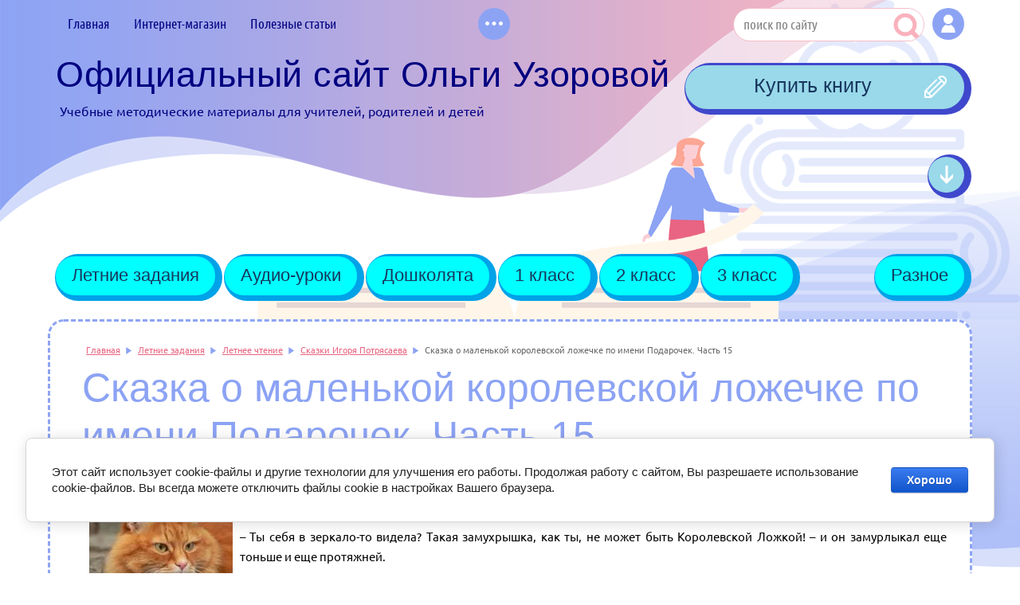

--- FILE ---
content_type: text/html; charset=utf-8
request_url: https://uzorova-nefedova.ru/skazka-o-malenkoy-korolevskoy-lozhechke-po-imeni-podarochek-chast-15
body_size: 45128
content:

<!doctype html>
 
<html lang="ru">
	 
	<head>
		 
		<meta charset="utf-8">
					<meta name="robots" content="all"/>
				 <title>Сказка о маленькой королевской ложечке по имени Подарочек. Часть 15</title>
<!-- assets.top -->
<script src="/g/libs/nocopy/1.0.0/nocopy.for.all.js" ></script>
<!-- /assets.top -->
 
		<meta name="description" content="Сказка о маленькой королевской ложечке по имени Подарочек. Часть 15">
		 
		<meta name="keywords" content="Сказка о маленькой королевской ложечке по имени Подарочек. Часть 15">
		 
		<meta name="SKYPE_TOOLBAR" content="SKYPE_TOOLBAR_PARSER_COMPATIBLE">
		<meta name="viewport" content="width=device-width, height=device-height, initial-scale=1.0, maximum-scale=1.0, user-scalable=no">
		 
		<meta name="msapplication-tap-highlight" content="no"/>
		 
		<meta name="format-detection" content="telephone=no">
		 
		<meta http-equiv="x-rim-auto-match" content="none">
		 
		<!--  -->
		<link rel="stylesheet" href="/g/css/styles_articles_tpl.css">
		 
		
		 
		
		 
		<link rel="stylesheet" href="/t/v822/images/css/s3_styles.scss.css">
		 
		<script src="/g/libs/jquery/1.10.2/jquery.min.js"></script>
		 
		<script src="/g/s3/misc/adaptiveimage/1.0.0/adaptiveimage.js"></script>
		
		
		<meta name="yandex-verification" content="d54343e4192a7251" />
<meta name="yandex-verification" content="6594e34338a58606" />
<meta name="yandex-verification" content="76ca8e95ee43dcc7" />
<link rel='stylesheet' type='text/css' href='/shared/highslide-4.1.13/highslide.min.css'/>
<script type='text/javascript' src='/shared/highslide-4.1.13/highslide-full.packed.js'></script>
<script type='text/javascript'>
hs.graphicsDir = '/shared/highslide-4.1.13/graphics/';
hs.outlineType = null;
hs.showCredits = false;
hs.lang={cssDirection:'ltr',loadingText:'Загрузка...',loadingTitle:'Кликните чтобы отменить',focusTitle:'Нажмите чтобы перенести вперёд',fullExpandTitle:'Увеличить',fullExpandText:'Полноэкранный',previousText:'Предыдущий',previousTitle:'Назад (стрелка влево)',nextText:'Далее',nextTitle:'Далее (стрелка вправо)',moveTitle:'Передвинуть',moveText:'Передвинуть',closeText:'Закрыть',closeTitle:'Закрыть (Esc)',resizeTitle:'Восстановить размер',playText:'Слайд-шоу',playTitle:'Слайд-шоу (пробел)',pauseText:'Пауза',pauseTitle:'Приостановить слайд-шоу (пробел)',number:'Изображение %1/%2',restoreTitle:'Нажмите чтобы посмотреть картинку, используйте мышь для перетаскивания. Используйте клавиши вперёд и назад'};</script>

            <!-- 46b9544ffa2e5e73c3c971fe2ede35a5 -->
            <script src='/shared/s3/js/lang/ru.js'></script>
            <script src='/shared/s3/js/common.min.js'></script>
        <link rel='stylesheet' type='text/css' href='/shared/s3/css/calendar.css' /><link rel="icon" href="/favicon.ico" type="image/x-icon">

<!--s3_require-->
<link rel="stylesheet" href="/g/basestyle/1.0.1/article/article.css" type="text/css"/>
<link rel="stylesheet" href="/g/basestyle/1.0.1/cookie.message/cookie.message.css" type="text/css"/>
<link rel="stylesheet" href="/g/basestyle/1.0.1/article/article.blue.css" type="text/css"/>
<script type="text/javascript" src="/g/basestyle/1.0.1/article/article.js" async></script>
<link rel="stylesheet" href="/g/s3/lp/lpc.v4/css/styles.css" type="text/css"/>
<link rel="stylesheet" href="/g/s3/lp/cookie.message/__landing_page_content_global.css" type="text/css"/>
<link rel="stylesheet" href="/g/s3/lp/cookie.message/colors_lpc.css" type="text/css"/>
<link rel="stylesheet" href="/g/basestyle/1.0.1/cookie.message/cookie.message.blue.css" type="text/css"/>
<script type="text/javascript" src="/g/basestyle/1.0.1/cookie.message/cookie.message.js" async></script>
<!--/s3_require-->

<link rel='stylesheet' type='text/css' href='/t/images/__csspatch/2/patch.css'/>

					
		
		
		
			<link rel="stylesheet" type="text/css" href="/g/shop2v2/default/css/theme.less.css">		
			<script type="text/javascript" src="/g/printme.js"></script>
		<script type="text/javascript" src="/g/shop2v2/default/js/tpl.js"></script>
		<script type="text/javascript" src="/g/shop2v2/default/js/baron.min.js"></script>
		
			<script type="text/javascript" src="/g/shop2v2/default/js/shop2.2.js"></script>
		
	<script type="text/javascript">shop2.init({"productRefs": null,"apiHash": {"getSearchMatches":"32f7dd57c95c233e11e2b4f9b2ed6104","getFolderCustomFields":"f8ff795a175a0ed4cb25329e6e3641e6","getProductListItem":"ae8257c98a3c4cb764d612a7a0163c09","cartAddItem":"1b36958bd01c33f47438ab63b575241a","cartRemoveItem":"97e2a16f0e1e1065e01810e9244c4071","cartUpdate":"0597034b0264cc084366a3e006cf20fc","cartRemoveCoupon":"f88d48e0e668de15ae33d9c1fd0b2c3b","cartAddCoupon":"a23a62224d6b23a68c0467e224f421a9","deliveryCalc":"41cfa2455f48cb4b9ec0df98e8eeba2b","printOrder":"6d82ec9993a791cea5da8f36b18d2cfa","cancelOrder":"1554829b6fda90e6dd4efcc34bdca707","cancelOrderNotify":"704b29203b519bfb5861946deb6625c8","repeatOrder":"d0954b3c91f53feb87daba626b9585cc","paymentMethods":"e45c5b0693f6d8788baa04a8f6da9871","compare":"74093f1468cec6954df98499538cd8f6","getPromoProducts":"60af5fbd751f23eae1fe113bd9f0fdf9"},"hash": null,"verId": 785232,"mode": "","step": "","uri": "/internet-magazin","IMAGES_DIR": "/d/","my": {"show_sections":true,"mode_catalog2":true,"unique_values":true,"pricelist_options_toggle":true,"rating_hide":true,"hide_params":true,"product_slide_width":570,"product_slide_height":380,"s3_img_method":"c","collection_image_width":170,"collection_image_height":235},"shop2_cart_order_payments": 1,"cf_margin_price_enabled": 0,"maps_yandex_key":"","maps_google_key":""});</script>
<style type="text/css">.product-item-thumb {width: 170px;}.product-item-thumb .product-image, .product-item-simple .product-image {height: 262px;width: 170px;}.product-item-thumb .product-amount .amount-title {width: 74px;}.product-item-thumb .product-price {width: 120px;}.shop2-product .product-side-l {width: 280px;}.shop2-product .product-image {height: 382px;width: 280px;}.shop2-product .product-thumbnails li {width: 83px;height: 83px;}</style>
		<link rel="stylesheet" href="/g/templates/shop2/2.37.2/css/waslidemenu.css">
			<link rel="stylesheet" href="/t/v822/images/css/theme.scss.css">
		
		<script type='text/javascript' src="/g/s3/misc/eventable/0.0.1/s3.eventable.js"></script>
		<script type='text/javascript' src="/g/s3/misc/math/0.0.1/s3.math.js"></script>
		<script type='text/javascript' src="/g/s3/menu/allin/0.0.2/s3.menu.allin.js"></script>
		
		<script src="/g/templates/shop2/2.37.2/js/owl.carousel.min.js" charset="utf-8"></script>
		<script src="/g/templates/webmake/shop2/1.0.0/js/jquery.formstyler.min.js"></script>
		<script src="/g/templates/shop2/2.37.2/js/jquery.responsiveTabs.min.js"></script>
		<script src="/g/templates/shop2/2.37.2/js/animit.min.js"></script>
		<script src="/g/templates/shop2/2.37.2/js/nouislider.min.js" charset="utf-8"></script>
		<script src="/g/templates/shop2/2.37.2/js/jquery.pudge.min.js"></script>
		<script src="/g/templates/shop2/2.37.2/js/waslidemenu.js"></script>
		<script src="/g/s3/misc/form/1.2.0/s3.form.js"></script>
		<script src="/g/templates/shop2/2.37.2/js/one.line.menu.js"></script>
		<script src="/t/v822/images/shop_main.js" charset="utf-8"></script>
		
		<link rel="stylesheet" href="/t/images/css/styles.scss.css">
		
		
		<link href="/g/s3/anketa2/1.0.0/css/jquery-ui.css" rel="stylesheet" type="text/css"/>
		 
		<script src="/g/libs/jqueryui/1.10.0/jquery-ui.min.js" type="text/javascript"></script>
		 		<script src="/g/s3/anketa2/1.0.0/js/jquery.ui.datepicker-ru.js"></script>
		 
		<link rel="stylesheet" href="/g/libs/jquery-popover/0.0.3/jquery.popover.css">
		 
		<script src="/g/libs/jquery-popover/0.0.3/jquery.popover.min.js" type="text/javascript"></script>
		 
		<script src="/g/s3/misc/form/1.2.0/s3.form.js" type="text/javascript"></script>
		 
		<link rel="stylesheet" href="/g/libs/photoswipe/4.1.0/photoswipe.css">
		 
		<link rel="stylesheet" href="/g/libs/photoswipe/4.1.0/default-skin/default-skin.css">
		 
		<script type="text/javascript" src="/g/libs/photoswipe/4.1.0/photoswipe.min.js"></script>
		 
		<script type="text/javascript" src="/g/libs/photoswipe/4.1.0/photoswipe-ui-default.min.js"></script>
		 
		<script src="/g/libs/jquery-bxslider/4.1.2/jquery.bxslider.min.js" type="text/javascript"></script>
		
		
		
				
		  
		<script type="text/javascript" src="/t/v822/images/js/main.js"></script>
		
		<script src="/t/v822/images/js/new_mag_scripts.js"></script>
		
		<link rel="stylesheet" href="/t/v822/images/css/styles.css">
		
		<link rel="stylesheet" href="/t/v822/images/css/designblock.scss.css">
		
		<link rel="stylesheet" href="/t/v822/images/css/shop_main_styler.scss.css">
		  
		<!--[if lt IE 10]> <script src="/g/libs/ie9-svg-gradient/0.0.1/ie9-svg-gradient.min.js"></script> <script src="/g/libs/jquery-placeholder/2.0.7/jquery.placeholder.min.js"></script> <script src="/g/libs/jquery-textshadow/0.0.1/jquery.textshadow.min.js"></script> <script src="/g/s3/misc/ie/0.0.1/ie.js"></script> <![endif]-->
		<!--[if lt IE 9]> <script src="/g/libs/html5shiv/html5.js"></script> <![endif]-->
		   
		 
		 <link rel="stylesheet" href="/t/v822/images/css/site.addons.scss.css">
		 
		 <script src="/t/v822/images/js/site.addons.js" charset="utf-8"></script>
		 
	</head>
	 
	<body>
		
		<div class="search-online-store-wrapper">
			<div class="search-online-store-close"></div>
			<div class="search-online-store-scroller">
				<div class="site-search">
					<form action="/search" method="get" class="clear-self">
						<div class="form-inner clear-self">
							<button type="submit" value="найти"></button>
							<label>
								<input type="text" placeholder="Поиск по сайту" name="search" value="">
							</label>						
						</div>
					<re-captcha data-captcha="recaptcha"
     data-name="captcha"
     data-sitekey="6LcYvrMcAAAAAKyGWWuW4bP1De41Cn7t3mIjHyNN"
     data-lang="ru"
     data-rsize="invisible"
     data-type="image"
     data-theme="light"></re-captcha></form>
				</div>	
					
    
<div class="search-online-store">

	<div class="block-body">
		<form class="dropdown" action="/internet-magazin/search" enctype="multipart/form-data">
			<input type="hidden" name="sort_by" value="">
			
							<div class="field dimension clear-self">
					<div class="field-title">Поиск по цене:</div>
					<div class="fieldwr">
						<label class="start">
							<span class="input"><input name="s[price][min]" type="text" value=""></span>
						</label>
						<span class="s1"></span>
						<label class="end">
							<span class="input"><input name="s[price][max]" type="text" value=""></span>
						</label>
						<div class="s2">руб.</div>
					</div>
				</div>
			
<!-- 							<div class="field dimension clear-self">
					<span class="field-title">Цена (руб.):</span><br>
					<label class="start">
						<span class="input"><input name="s[price][min]" placeholder="от" type="text" value=""></span>
					</label>
					<label class="end">
						<span class="input"><input name="s[price][max]" placeholder="до" type="text" value=""></span>
					</label>
				</div>
			 -->

							<div class="field text">
					<label class="field-title" for="s[name]">Название:</label>
					<label class="input"><input type="text" name="s[name]" id="s[name]" value=""></label>
				</div>
			
							<div class="field text">
					<label class="field-title" for="s[article">Артикул:</label>
					<label class="input"><input type="text" name="s[article]" id="s[article" value=""></label>
				</div>
			
							<div class="field text">
					<label class="field-title" for="search_text">Текст:</label>
					<label class="input"><input type="text" name="search_text" id="search_text"  value=""></label>
				</div>
						
							<div class="field select">
					<div class="field-title">Выберите категорию:</div>
					<select name="s[folder_id]" id="s[folder_id]">
						<option value="">Все</option>
																											                            <option value="988930421" >
	                                 Книги для дошкольников
	                            </option>
	                        														                            <option value="175794015" >
	                                &raquo; Учимся читать и писать
	                            </option>
	                        														                            <option value="175794815" >
	                                &raquo; Цифры, счет, логика
	                            </option>
	                        														                            <option value="175795815" >
	                                &raquo; Рисуем и играем
	                            </option>
	                        														                            <option value="175796215" >
	                                &raquo; Английский язык
	                            </option>
	                        														                            <option value="175804615" >
	                                &raquo; Познаю мир
	                            </option>
	                        														                            <option value="175801215" >
	                                &raquo; Энциклопедии
	                            </option>
	                        														                            <option value="181285415" >
	                                &raquo; Поступаем в школу
	                            </option>
	                        														                            <option value="175589015" >
	                                &raquo; Только электронные версии книг
	                            </option>
	                        														                            <option value="988930621" >
	                                 Первый класс
	                            </option>
	                        														                            <option value="175797215" >
	                                &raquo; Русский язык
	                            </option>
	                        														                            <option value="175796815" >
	                                &raquo; Математика
	                            </option>
	                        														                            <option value="175803415" >
	                                &raquo; Чтение
	                            </option>
	                        														                            <option value="186230615" >
	                                &raquo; Внеклассное чтение
	                            </option>
	                        														                            <option value="175797615" >
	                                &raquo; Окружающий мир
	                            </option>
	                        														                            <option value="175804015" >
	                                &raquo; Рисование и творчество
	                            </option>
	                        														                            <option value="175804215" >
	                                &raquo; Английский язык
	                            </option>
	                        														                            <option value="176535015" >
	                                &raquo; Технология
	                            </option>
	                        														                            <option value="175801415" >
	                                &raquo; Энциклопедии
	                            </option>
	                        														                            <option value="181471815" >
	                                &raquo; Только электронные версии книг
	                            </option>
	                        														                            <option value="989486021" >
	                                 Второй класс
	                            </option>
	                        														                            <option value="175822215" >
	                                &raquo; Русский язык
	                            </option>
	                        														                            <option value="175822415" >
	                                &raquo; Математика
	                            </option>
	                        														                            <option value="175822615" >
	                                &raquo; Окружающий мир
	                            </option>
	                        														                            <option value="175822815" >
	                                &raquo; Чтение
	                            </option>
	                        														                            <option value="175804415" >
	                                &raquo; Английский язык
	                            </option>
	                        														                            <option value="175801615" >
	                                &raquo; Энциклопедии
	                            </option>
	                        														                            <option value="176000615" >
	                                &raquo; Технология
	                            </option>
	                        														                            <option value="183434015" >
	                                &raquo; Только электронные версии книг
	                            </option>
	                        														                            <option value="989486221" >
	                                 Третий класс
	                            </option>
	                        														                            <option value="175823815" >
	                                &raquo; Русский язык
	                            </option>
	                        														                            <option value="175860815" >
	                                &raquo; Математика
	                            </option>
	                        														                            <option value="175861015" >
	                                &raquo; Чтение
	                            </option>
	                        														                            <option value="175861215" >
	                                &raquo; Окружающий мир
	                            </option>
	                        														                            <option value="176000815" >
	                                &raquo; Технология
	                            </option>
	                        														                            <option value="176435815" >
	                                &raquo; Английский язык
	                            </option>
	                        														                            <option value="175801815" >
	                                &raquo; Энциклопедии
	                            </option>
	                        														                            <option value="183434215" >
	                                &raquo; Только электронные версии книг 3 класс
	                            </option>
	                        														                            <option value="989486621" >
	                                 Четвёртый класс
	                            </option>
	                        														                            <option value="175859815" >
	                                &raquo; Русский язык
	                            </option>
	                        														                            <option value="175860015" >
	                                &raquo; Математика
	                            </option>
	                        														                            <option value="175860215" >
	                                &raquo; Чтение
	                            </option>
	                        														                            <option value="175860615" >
	                                &raquo; Окружающий мир
	                            </option>
	                        														                            <option value="176535215" >
	                                &raquo; Технология
	                            </option>
	                        														                            <option value="175802015" >
	                                &raquo; Энциклопедии
	                            </option>
	                        														                            <option value="176436015" >
	                                &raquo; Английский язык
	                            </option>
	                        														                            <option value="183434415" >
	                                &raquo; Только электронные версии книг 4 класс
	                            </option>
	                        														                            <option value="989490221" >
	                                 Средняя школа
	                            </option>
	                        														                            <option value="175879615" >
	                                &raquo; Русский язык
	                            </option>
	                        														                            <option value="187854015" >
	                                &raquo; Математика
	                            </option>
	                        											</select>
				</div>

				<div id="shop2_search_custom_fields"></div>
			
						<div id="shop2_search_global_fields">
				
			
			
												<div class="field select">
						<div class="field-title">Выбор по возрасту:</div>
						<select name="s[vybor_po_vozrastu]">
							<option value="">Все</option>
															<option value="1098960221">Дошколятам</option>
															<option value="1098960421">Первый класс</option>
															<option value="1098960621">Второй класс</option>
															<option value="1098960821">Третий класс</option>
															<option value="1098961821">Четвертый класс</option>
															<option value="1098962021">Средняя школа</option>
													</select>
					</div>
							

					
			
												<div class="field select">
						<div class="field-title">Выбор магазина:</div>
						<select name="s[vybor_magazina]">
							<option value="">Все</option>
															<option value="1099079221">интернет-магазин Лабиринт</option>
															<option value="1099079421">интернет-магазин Ozon</option>
															<option value="1099136821">интернет-магазин ЛитРес</option>
															<option value="67017415">интернет-магазин Book24</option>
													</select>
					</div>
							

																																																			</div>
						
			
			
							<div class="field select">
					<div class="field-title">Результатов на странице:</div>
					<select name="s[products_per_page]">
									            				            				            <option value="5">5</option>
			            				            				            <option value="20">20</option>
			            				            				            <option value="35">35</option>
			            				            				            <option value="50">50</option>
			            				            				            <option value="65">65</option>
			            				            				            <option value="80">80</option>
			            				            				            <option value="95">95</option>
			            					</select>
				</div>
			
			<div class="submit">
				<button type="submit" class="search-btn">Найти</button>
			</div>
		<re-captcha data-captcha="recaptcha"
     data-name="captcha"
     data-sitekey="6LcYvrMcAAAAAKyGWWuW4bP1De41Cn7t3mIjHyNN"
     data-lang="ru"
     data-rsize="invisible"
     data-type="image"
     data-theme="light"></re-captcha></form>
	</div>
</div><!-- Search Form -->			</div>
		</div>
		
		<div class="shop-filter-wrapper">
			<div class="title">Подобрать товар</div>
			<div class="shop-filter-close"></div>
			<div class="shop-filter-scroller">
				
					
				
			</div>
		</div>
		 
		<div class="wrapper editorElement layer-type-wrapper" >
			  <div class="side-panel side-panel-56 widget-type-side_panel editorElement layer-type-widget widget-34" data-layers="['widget-21':['tablet-landscape':'inSide','tablet-portrait':'inSide','mobile-landscape':'inSide','mobile-portrait':'inSide'],'widget-6':['tablet-landscape':'inSide','tablet-portrait':'inSide','mobile-landscape':'inSide','mobile-portrait':'inSide'],'widget-3':['tablet-landscape':'inSide','tablet-portrait':'inSide','mobile-landscape':'inSide','mobile-portrait':'inSide'],'widget-5':['tablet-landscape':'onTop','tablet-portrait':'onTop','mobile-landscape':'onTop','mobile-portrait':'onTop'],'widget-19':['tablet-landscape':'onTop','tablet-portrait':'onTop','mobile-landscape':'onTop','mobile-portrait':'onTop'],'widget-20':['tablet-landscape':'onTop','tablet-portrait':'onTop','mobile-landscape':'onTop','mobile-portrait':'onTop']]" data-phantom="1" data-position="left">
	<div class="side-panel-top">
		<div class="side-panel-button">
			<span class="side-panel-button-icon">
				<span class="side-panel-button-icon-line"></span>
				<span class="side-panel-button-icon-line"></span>
				<span class="side-panel-button-icon-line"></span>
			</span>
		</div>
		<div class="side-panel-top-inner" ></div>
	</div>
	<div class="side-panel-mask"></div>
	<div class="side-panel-content">
				<div class="side-panel-content-inner"></div>
	</div>
</div>   
			<div class="editorElement layer-type-block ui-droppable block-17" >
				<div class="editorElement layer-type-block ui-droppable block-2" >
					<div class="editorElement layer-type-block ui-droppable block-3" >
						<div class="editorElement layer-type-block ui-droppable block-5" >
							<div class="layout column layout_5" >
								<div class="widget-3 horizontal menu-5 wm-widget-menu widget-type-menu_horizontal editorElement layer-type-widget" data-screen-button="more" data-responsive-tl="button" data-responsive-tp="button" data-responsive-ml="columned" data-more-text="..." data-child-icons="0">
									 
									<div class="menu-button">
										Меню
									</div>
									 
									<div class="menu-scroll">
										   <ul><li class="menu-item"><a href="/" ><span class="menu-item-text">Главная</span></a></li><li class="menu-item"><a href="/internet-magazin" ><span class="menu-item-text">Интернет-магазин</span></a><ul class="level-2"><li><a href="http://uzorova-nefedova.ru/folder/testovaya-kategoriya-1" >Книги для дошкольников</a><ul class="level-3"><li><a href="http://uzorova-nefedova.ru/internet-magazin/folder/dosholyata_uchimsya_chitat_i_pisat" >Учимся читать и писать</a></li><li><a href="http://uzorova-nefedova.ru/internet-magazin/folder/doshkolyata_cifri_schet_logika" >Цифры, счет, логика</a></li><li><a href="http://uzorova-nefedova.ru/internet-magazin/folder/doshkolyata_risuem_igraem" >Рисуем и играем</a></li><li><a href="http://uzorova-nefedova.ru/internet-magazin/folder/doshkolyata_angliyskiy" >Английский язык</a></li><li><a href="http://uzorova-nefedova.ru/internet-magazin/folder/doshkolyata_poznau_mir" >Познаю мир</a></li><li><a href="http://uzorova-nefedova.ru/internet-magazin/folder/enciklopedii_doshkolyata" >Энциклопедии</a></li><li><a href="http://uzorova-nefedova.ru/internet-magazin/folder/doshkolyata-tolko-elektronnyye-knigi" >Только электронные версии книг</a></li></ul></li><li><a href="http://uzorova-nefedova.ru/folder/testovaya-kategoriya-2" >1 класс</a><ul class="level-3"><li><a href="http://uzorova-nefedova.ru/internet-magazin/folder/russkiy_yazik_1klass" >Русский язык</a></li><li><a href="http://uzorova-nefedova.ru/internet-magazin/folder/matematika_1klass" >Математика</a></li><li><a href="http://uzorova-nefedova.ru/internet-magazin/folder/chtenie_1klass" >Чтение</a></li><li><a href="http://uzorova-nefedova.ru/internet-magazin/folder/vneklassnoe_chtenie_1klass" >Внеклассное чтение</a></li><li><a href="http://uzorova-nefedova.ru/internet-magazin/folder/okrujauschii_mir_1klass" >Окружающий мир</a></li><li><a href="http://uzorova-nefedova.ru/internet-magazin/folder/tvorchestvo_1klass" >Рисование и творчество</a></li><li><a href="http://uzorova-nefedova.ru/internet-magazin/folder/tekhnologiya" >Технология</a></li><li><a href="http://uzorova-nefedova.ru/internet-magazin/folder/angliyskiy_yazik_1klass" >Английский язык</a></li><li><a href="http://uzorova-nefedova.ru/internet-magazin/folder/postupayem-v-shkolu" >Поступаем в школу</a></li><li><a href="http://uzorova-nefedova.ru/internet-magazin/folder/enciklopedii_1klass" >Энциклопедии</a></li></ul></li><li><a href="http://uzorova-nefedova.ru/internet-magazin/folder/vtoroy-klass" >2 класс</a><ul class="level-3"><li><a href="http://uzorova-nefedova.ru/internet-magazin/folder/russkiy-yazyk_2klass" >Русский язык</a></li><li><a href="http://uzorova-nefedova.ru/internet-magazin/folder/matematika_2klass" >Математика</a></li><li><a href="http://uzorova-nefedova.ru/internet-magazin/folder/chteniye_2klass" >Чтение</a></li><li><a href="http://uzorova-nefedova.ru/internet-magazin/folder/okruzhayushchiy-mir_2klass" >Окружающий мир</a></li><li><a href="http://uzorova-nefedova.ru/internet-magazin/folder/angliyskiy_yazik_2klass" >Английский язык</a></li><li><a href="http://uzorova-nefedova.ru/internet-magazin/folder/enciklopedii_2klass" >Энциклопедии</a></li><li><a href="http://uzorova-nefedova.ru/internet-magazin/folder/tekhnologiya_2klass" >Технология</a></li></ul></li><li><a href="http://uzorova-nefedova.ru/internet-magazin/folder/tretiy-klass" >3 класс</a><ul class="level-3"><li><a href="http://uzorova-nefedova.ru/internet-magazin/folder/russkiy-yazyk_3klass" >Русский язык</a></li><li><a href="http://uzorova-nefedova.ru/internet-magazin/folder/matematika_3klass" >Математика</a></li><li><a href="http://uzorova-nefedova.ru/internet-magazin/folder/chteniye_3klass" >Чтение</a></li><li><a href="http://uzorova-nefedova.ru/internet-magazin/folder/okruzhayushchiy-mir_3klass" >Окружающий мир</a></li><li><a href="http://uzorova-nefedova.ru/internet-magazin/folder/enciklopedii_3klass" >Энциклопедии</a></li><li><a href="http://uzorova-nefedova.ru/internet-magazin/folder/angliyskiy-yazyk_3klass" >Английский язык</a></li><li><a href="http://uzorova-nefedova.ru/internet-magazin/folder/tekhnologiya_3klass" >Технология</a></li></ul></li><li><a href="http://uzorova-nefedova.ru/internet-magazin/folder/chetvertyy-klass" >4 класс</a><ul class="level-3"><li><a href="http://uzorova-nefedova.ru/internet-magazin/folder/russkiy-yazyk_4klass" >Русский язык</a></li><li><a href="http://uzorova-nefedova.ru/internet-magazin/folder/matematika_4klass" >Математика</a></li><li><a href="http://uzorova-nefedova.ru/internet-magazin/folder/chteniye_4klass" >Чтение</a></li><li><a href="http://uzorova-nefedova.ru/internet-magazin/folder/okruzhayushchiy-mir_4klass" >Окружающий мир</a></li><li><a href="http://uzorova-nefedova.ru/internet-magazin/folder/enciklopedii_4klass" >Энциклопедии</a></li><li><a href="http://uzorova-nefedova.ru/internet-magazin/folder/angliyskiy-yazyk_4klass" >Английский язык</a></li><li><a href="http://uzorova-nefedova.ru/internet-magazin/folder/tekhnologiya_4klass" >Технология</a></li></ul></li><li><a href="http://uzorova-nefedova.ru/internet-magazin/folder/srednyaya-shkola" >Средняя школа</a></li></ul></li><li class="menu-item"><a href="/poleznie_stati" ><span class="menu-item-text">Полезные статьи</span></a></li><li class="menu-item"><a href="/obzor/posobiya-dlya-kontrolnogo-spisyvaniya" ><span class="menu-item-text">Пособия для контрольного списывания</span></a></li><li class="menu-item"><a href="/karta" ><span class="menu-item-text">Карта сайта</span></a></li><li class="menu-item"><a href="/obo_mne" ><span class="menu-item-text">Обо мне</span></a></li><li class="menu-item"><a href="/news" ><span class="menu-item-text">Новости и события</span></a></li><li class="menu-item"><a href="/dopolnitelnye-besplatnye-posobiya-razrabotki-olgi-uzorovoj" ><span class="menu-item-text">Дополнительные бесплатные пособия разработки Ольги Узоровой</span></a></li><li class="menu-item"><a href="/challendg_2021" ><span class="menu-item-text">Челлендж по исправлению почерка «Я хочу писать красиво!»</span></a></li></ul> 
									</div>
									 
								</div>
							</div>
							<div class="layout column layout_29" >
								<div class="editorElement layer-type-block ui-droppable block-12" >
									<div class="editorElement layer-type-block ui-droppable block-13" >
										<div class="layout column layout_9" >
											  <div class="widget-5 search-9 wm-search widget-type-search editorElement layer-type-widget"
	 data-setting-type="fade"
	 data-setting-animate="0"
	 data-setting-animate_list="0,0,0,0,0"
		>
	<form class="wm-search-inner" method="get" action="/search">
		<input size="1" class="wm-input-default" placeholder="поиск по сайту" type="text" name="search" value="">
		<button class="wm-input-default" type="submit"></button>
	<re-captcha data-captcha="recaptcha"
     data-name="captcha"
     data-sitekey="6LcYvrMcAAAAAKyGWWuW4bP1De41Cn7t3mIjHyNN"
     data-lang="ru"
     data-rsize="invisible"
     data-type="image"
     data-theme="light"></re-captcha></form>
</div>  
										</div>
										<div class="layout column layout_32" >
											    
										</div>
										<div class="layout column layout_33" >
											  	<a class="button-33 widget-20 widget-type-button editorElement layer-type-widget" href="#"  data-wr-class="popover-wrap-33"><span>Кнопка</span></a>
  
										</div>
									</div>
								</div>
							</div>
						</div>
						<div class="editorElement layer-type-block ui-droppable block-15" >
							<div class="layout column layout_34" >
								<div class="editorElement layer-type-block ui-droppable block-14" >
									<div class="site-name-4 widget-2 widget-type-site_name editorElement layer-type-widget">
										 <a href="http://uzorova-nefedova.ru"> 						 						 						<div class="sn-wrap">   
										<div class="sn-text">
											<div class="align-elem">
												Официальный сайт Ольги Узоровой
											</div>
										</div>
										  
									</div>
									 </a> 
							</div>
							<div class="site-description widget-8 widget-type-site_description editorElement layer-type-widget">
								 
								<div class="align-elem">
									Учебные методические материалы для учителей, родителей и детей
								</div>
								 
							</div>
							
							<div class="pc_code">
							<!-- Yandex.RTB R-A-1219443-2 -->
							<!--<div id="yandex_rtb_R-A-1219443-2" style="padding-top: 40px;"></div>-->
							<!--<script type="text/javascript">-->
							<!--(function(w, d, n, s, t) {-->
							<!--w[n] = w[n] || [];-->
							<!--w[n].push(function() {-->
							<!--Ya.Context.AdvManager.render({-->
							<!--blockId: "R-A-1219443-2",-->
							<!--renderTo: "yandex_rtb_R-A-1219443-2",-->
							<!--async: true-->
							<!--});-->
							<!--});-->
							<!--t = d.getElementsByTagName("script")[0];-->
							<!--s = d.createElement("script");-->
							<!--s.type = "text/javascript";-->
							<!--s.src = "//an.yandex.ru/system/context.js";-->
							<!--s.async = true;-->
							<!--t.parentNode.insertBefore(s, t);-->
							<!--})(this, this.document, "yandexContextAsyncCallbacks");-->
							<!--</script>-->
													
							</div>
							
							
							<div class="mob_code">
							<!-- Yandex.RTB R-A-1219443-4 -->
							<!--<div id="yandex_rtb_R-A-1219443-4"></div>-->
							<!--<script type="text/javascript">-->
							<!--(function(w, d, n, s, t) {-->
							<!--w[n] = w[n] || [];-->
							<!--w[n].push(function() {-->
							<!--Ya.Context.AdvManager.render({-->
							<!--blockId: "R-A-1219443-4",-->
							<!--renderTo: "yandex_rtb_R-A-1219443-4",-->
							<!--async: true-->
							<!--});-->
							<!--});-->
							<!--t = d.getElementsByTagName("script")[0];-->
							<!--s = d.createElement("script");-->
							<!--s.type = "text/javascript";-->
							<!--s.src = "//an.yandex.ru/system/context.js";-->
							<!--s.async = true;-->
							<!--t.parentNode.insertBefore(s, t);-->
							<!--})(this, this.document, "yandexContextAsyncCallbacks");-->
							<!--</script>-->
							</div>
							
							
						</div>
					</div>
					<div class="layout column layout_35" >
						  	<a class="button-35 widget-21 widget-type-button editorElement layer-type-widget" href="/internet-magazin"  data-wr-class="popover-wrap-35"><span>Купить книгу</span></a>
  
						  
						  <div id="scroll_down"></div>
						  
					</div>
				</div>
			</div>
			<div class="widget-6 horizontal menu-10 wm-widget-menu widget-type-menu_horizontal editorElement layer-type-widget" data-screen-button="more" data-responsive-tl="button" data-responsive-tp="button" data-responsive-ml="columned" data-more-text="Разное" data-child-icons="0">
				 
				<div class="menu-button">
					Меню
				</div>
				 
				<div class="menu-scroll">
					   <ul><li class="opened menu-item"><a href="/letnie-zadaniya" ><span class="menu-item-text">Летние задания</span></a><ul class="level-2"><li><a href="/letnie-zadaniya/letnie_zadaniya_1klass" >Летние задания 1 класс</a><ul class="level-3"><li><a href="/letnie-zadaniya/letnie_zadaniya_1klass/matematika-1-klass-leto" >Математика 1 класс. Летние задания (бринги)</a><ul class="level-4"><li><a href="/ofitsialnyiy-sayt-olgi-uzorovoy/article_post/matematika-na-leto" >Как работать с брингами?</a></li><li><a href="/letnie-zadaniya/letnie_zadaniya_1klass/matematika-1-klass-leto/leto.-bring-pervyy.-matematika.-1-klass" >Лето. Бринг первый. Математика. 1 класс</a></li><li><a href="/letnie-zadaniya/letnie_zadaniya_1klass/matematika-1-klass-leto/leto.-bring-pervyy.-matematika.-1-klass-s-otvetami" >Лето. Бринг первый. Математика. 1 класс (с ответами)</a></li><li><a href="/letnie-zadaniya/letnie_zadaniya_1klass/matematika-1-klass-leto/leto.-bring-vtoroy.-matematika.-1-klass" >Лето. Бринг второй. Математика. 1 класс</a></li><li><a href="/letnie-zadaniya/letnie_zadaniya_1klass/matematika-1-klass-leto/leto.-bring-vtoroy.-matematika.-1-klass-s-otvetami" >Лето. Бринг второй. Математика. 1 класс (с ответами)</a></li><li><a href="/letnie-zadaniya/letnie_zadaniya_1klass/matematika-1-klass-leto/leto.-bring-tretiy.-matematika.-1-klass" >Лето. Бринг третий. Математика. 1 класс</a></li><li><a href="/letnie-zadaniya/letnie_zadaniya_1klass/matematika-1-klass-leto/leto.-bring-tretiy.-matematika.-1-klass-s-otvetami" >Лето. Бринг третий. Математика. 1 класс (с ответами)</a></li><li><a href="/letnie-zadaniya/letnie_zadaniya_1klass/matematika-1-klass-leto/leto.-bring-chetvertyy.-matematika.-1-klass" >Лето. Бринг четвертый. Математика. 1 класс</a></li><li><a href="/letnie-zadaniya/letnie_zadaniya_1klass/matematika-1-klass-leto/leto.-bring-chetvertyy.-matematika.-1-klass-s-otvetami" >Лето. Бринг четвертый. Математика. 1 класс (с ответами)</a></li><li><a href="/letnie-zadaniya/letnie_zadaniya_1klass/matematika-1-klass-leto/leto.-bring-pyatyy.-matematika.-1-klass" >Лето. Бринг пятый. Математика. 1 класс</a></li><li><a href="/letnie-zadaniya/letnie_zadaniya_1klass/matematika-1-klass-leto/leto.-bring-pyatyy.-matematika.-1-klass-s-otvetami" >Лето. Бринг пятый. Математика. 1 класс (с ответами)</a></li><li><a href="/letnie-zadaniya/letnie_zadaniya_1klass/matematika-1-klass-leto/leto.-bring-shestoy.-matematika.-1-klass" >Лето. Бринг шестой. Математика. 1 класс</a></li><li><a href="/letnie-zadaniya/letnie_zadaniya_1klass/matematika-1-klass-leto/leto.-bring-shestoy.-matematika.-1-klass-s-otvetami" >Лето. Бринг шестой. Математика. 1 класс (с ответами)</a></li><li><a href="/letnie-zadaniya/letnie_zadaniya_1klass/matematika-1-klass-leto/leto.-bring-sedmoy.-matematika.-1-klass" >Лето. Бринг седьмой. Математика. 1 класс</a></li><li><a href="/letnie-zadaniya/letnie_zadaniya_1klass/matematika-1-klass-leto/leto.-bring-sedmoy.-matematika.-1-klass-s-otvetami" >Лето. Бринг седьмой. Математика. 1 класс (с ответами)</a></li><li><a href="/letnie-zadaniya/letnie_zadaniya_1klass/matematika-1-klass-leto/leto.-bring-vosmoy.-matematika.-1-klass" >Лето. Бринг восьмой. Математика. 1 класс</a></li><li><a href="/letnie-zadaniya/letnie_zadaniya_1klass/matematika-1-klass-leto/leto.-bring-vosmoy.-matematika.-1-klass-s-otvetami" >Лето. Бринг восьмой. Математика. 1 класс (с ответами)</a></li><li><a href="/letnie-zadaniya/letnie_zadaniya_1klass/matematika-1-klass-leto/leto.-bring-devyatyy.-matematika.-1-klass" >Лето. Бринг девятый. Математика. 1 класс</a></li><li><a href="/letnie-zadaniya/letnie_zadaniya_1klass/matematika-1-klass-leto/leto.-bring-devyatyy.-matematika.-1-klass-s-otvetami" >Лето. Бринг девятый. Математика. 1 класс (с ответами)</a></li><li><a href="/letnie-zadaniya/letnie_zadaniya_1klass/matematika-1-klass-leto/leto.-bring-desyatyy.-matematika.-1-klass" >Лето. Бринг десятый. Математика. 1 класс</a></li><li><a href="/letnie-zadaniya/letnie_zadaniya_1klass/matematika-1-klass-leto/leto.-bring-desyatyy.-matematika.-1-klass-s-otvetami" >Лето. Бринг десятый. Математика. 1 класс (с ответами)</a></li></ul></li><li><a href="/letnie-zadaniya/letnie_zadaniya_1klass/russkij-yazyk-1klass" >Русский язык 1класс. Летние задания</a><ul class="level-4"><li><a href="/letnee-zadanie.-pervaya-nedelya.-ru1" >Летнее задание. Первая неделя. Русский язык 1 класс.</a></li><li><a href="/letnee-zadanie.-vtoraya-nedelya.-ru" >Летнее задание. Вторая неделя. Русский язык 1 класс.</a></li><li><a href="/letnee-zadanie.-tretya-nedelya.-rus" >Летнее задание. Третья неделя. Русский язык 1 класс.</a></li><li><a href="/letnee-zadanie.-chetvertaya-nedelya" >Летнее задание. Четвертая неделя. Русский язык 1 класс.</a></li><li><a href="/letnee-zadanie.-pyataya-nedelya.-ru" >Летнее задание. Пятая неделя. Русский язык 1 класс.</a></li><li><a href="/letnee-zadanie.-shestaya-nedelya.-r" >Летнее задание. Шестая неделя. Русский язык 1 класс.</a></li><li><a href="/letnee-zadanie.-sedmaya-nedelya.-ru" >Летнее задание. Седьмая неделя. Русский язык 1 класс.</a></li><li><a href="/letnee-zadanie.-vosmaya-nedelya.-ru" >Летнее задание. Восьмая неделя. Русский язык 1 класс.</a></li><li><a href="/letnee-zadanie.-devyataya-nedelya." >Летнее задание. Девятая неделя. Русский язык 1 класс.</a></li><li><a href="/letnee-zadanie.-desyataya-nedelya." >Летнее задание. Десятая неделя. Русский язык 1 класс.</a></li></ul></li></ul></li><li><a href="/letnie-zadaniya/letnie_zadaniya_2klass" >Летние задания 2 класс</a><ul class="level-3"><li><a href="/letnie-zadaniya/letnie_zadaniya_2klass/russkij-yazyk" >Русский язык 2 класс. Летние задания</a><ul class="level-4"><li><a href="/letnee-zadanie.-pervaya-nedelya.-ru" >Летнее задание. Первая неделя. Русский язык 2 класс.</a></li><li><a href="/letnee-zadanie.-vtoraya-nedelya.-ru1" >Летнее задание. Вторая неделя. Русский язык 2 класс.</a></li><li><a href="/letnee-zadanie.-tretya-nedelya.-rus1" >Летнее задание. Третья неделя. Русский язык 2 класс.</a></li><li><a href="/letnee-zadanie.-chetvertaya-nedelya1" >Летнее задание. Четвертая неделя. Русский язык 2 класс.</a></li><li><a href="/letnee-zadanie.-pyataya-nedelya.-ru1" >Летнее задание. Пятая неделя. Русский язык 2 класс.</a></li><li><a href="/letnee-zadanie.-shestaya-nedelya.-r1" >Летнее задание. Шестая неделя. Русский язык 2 класс.</a></li><li><a href="/letnee-zadanie.-sedmaya-nedelya.-ru1" >Летнее задание. Седьмая неделя. Русский язык 2 класс.</a></li><li><a href="/letnee-zadanie.-vosmaya-nedelya.-ru1" >Летнее задание. Восьмая неделя. Русский язык 2 класс.</a></li><li><a href="/letnee-zadanie.-devyataya-nedelya.1" >Летнее задание. Девятая неделя. Русский язык 2 класс.</a></li><li><a href="/letnee-zadanie.-desyataya-nedelya.1" >Летнее задание. Десятая неделя. Русский язык 2 класс.</a></li></ul></li><li><a href="/letnie-zadaniya/letnie_zadaniya_2klass/matematika" >Математика 2 класс. Летние задания (бринги)</a><ul class="level-4"><li><a href="/leto.-bring-pervyy.-matematika.-2-klass" >Лето. Бринг первый. Математика. 2 класс</a></li><li><a href="/leto.-bring-pervyy.-matematika.-2-klass-s-otvetami" >Лето. Бринг первый. Математика. 2 класс (с ответами)</a></li><li><a href="/leto.-bring-vtoroy.-matematika.-2-klass" >Лето. Бринг второй. Математика. 2 класс</a></li><li><a href="/leto.-bring-vtoroy.-matematika.-2-klass-s-otvetami" >Лето. Бринг второй. Математика. 2 класс (с ответами)</a></li><li><a href="/leto.-bring-tretiy.-matematika.-2-klass" >Лето. Бринг третий. Математика. 2 класс</a></li><li><a href="/leto.-bring-tretiy.-matematika.-2-klass-s-otvetami" >Лето. Бринг третий. Математика. 2 класс (с ответами)</a></li><li><a href="/leto.-bring-chetvertyy.-matematika.-2-klass" >Лето. Бринг четвертый. Математика. 2 класс</a></li><li><a href="/leto.-bring-chetvertyy.-matematika.-2-klass-s-otvetami" >Лето. Бринг четвертый. Математика. 2 класс (с ответами)</a></li><li><a href="/leto.-bring-pyatyy.-matematika.-2-klass" >Лето. Бринг пятый. Математика. 2 класс</a></li><li><a href="/leto.-bring-pyatyy.-matematika.-2-klass-s-otvetami" >Лето. Бринг пятый. Математика. 2 класс (с ответами)</a></li><li><a href="/leto.-bring-shestoy.-matematika.-2-klass" >Лето. Бринг шестой. Математика. 2 класс</a></li><li><a href="/leto.-bring-shestoy.-matematika.-2-klass-s-otvetami" >Лето. Бринг шестой. Математика. 2 класс (с ответами)</a></li><li><a href="/leto.-bring-sedmoy.-matematika.-2-klass" >Лето. Бринг седьмой. Математика. 2 класс</a></li><li><a href="/leto.-bring-sedmoy.-matematika.-2-klass-s-otvetami" >Лето. Бринг седьмой. Математика. 2 класс (с ответами)</a></li><li><a href="/leto.-bring-vosmoy.-matematika.-2-klass" >Лето. Бринг восьмой. Математика. 2 класс</a></li><li><a href="/leto.-bring-vosmoy.-matematika.-2-klass-s-otvetami" >Лето. Бринг восьмой. Математика. 2 класс (с ответами)</a></li><li><a href="/leto.-bring-devyatyy.-matematika.-2-klass" >Лето. Бринг девятый. Математика. 2 класс</a></li><li><a href="/leto.-bring-devyatyy.-matematika.-2-klass-s-otvetami" >Лето. Бринг девятый. Математика. 2 класс (с ответами)</a></li><li><a href="/leto.-bring-desyatyy.-matematika.-2-klass" >Лето. Бринг десятый. Математика. 2 класс</a></li><li><a href="/leto.-bring-desyatyy.-matematika.-2-klass-s-otvetami" >Лето. Бринг десятый. Математика. 2 класс (с ответами)</a></li></ul></li></ul></li><li><a href="/letnie-zadaniya/letnie_zadaniya_3klass" >Летние задания. 3 класс</a><ul class="level-3"><li><a href="/letnie-zadaniya/letnie_zadaniya_3klass/matematika" >Математика 3 класс. Летние задания (бринги)</a><ul class="level-4"><li><a href="/ofitsialnyiy-sayt-olgi-uzorovoy/article_post/matematika-na-leto" >Как работать с брингами?</a></li><li><a href="/letnie-zadaniya/letnie_zadaniya_3klass/matematika/leto.-bring-pervyy.-matematika.-3-klass" >Лето. Бринг первый. Математика. 3 класс</a></li><li><a href="/letnie-zadaniya/letnie_zadaniya_3klass/matematika/leto.-bring-pervyy.-matematika.-3-klass-s-otvetami" >Лето. Бринг первый. Математика. 3 класс (с ответами)</a></li><li><a href="/leto.-bring-vtoroy.-matematika.-3-klass" >Лето. Бринг второй. Математика. 3 класс</a></li><li><a href="/leto.-bring-vtoroy.-matematika.-3-klass-s-otvetami" >Лето. Бринг второй. Математика. 3 класс (с ответами)</a></li><li><a href="/leto.-bring-tretiy.-matematika.-3-klass" >Лето. Бринг третий. Математика. 3 класс</a></li><li><a href="/leto.-bring-tretiy.-matematika.-3-klass-s-otvetami" >Лето. Бринг третий. Математика. 3 класс (с ответами)</a></li><li><a href="/leto.-bring-chetvertyy.-matematika.-3-klass" >Лето. Бринг четвертый. Математика. 3 класс</a></li><li><a href="/leto.-bring-chetvertyy.-matematika.-3-klass-s-otvetami" >Лето. Бринг четвертый. Математика. 3 класс (с ответами)</a></li><li><a href="/leto.-bring-pyatyy.-matematika.-3-klass" >Лето. Бринг пятый. Математика. 3 класс</a></li><li><a href="/leto.-bring-pyatyy.-matematika.-3-klass-s-otvetami" >Лето. Бринг пятый. Математика. 3 класс (с ответами)</a></li><li><a href="/leto.-bring-shestoy.-matematika.-3-klass" >Лето. Бринг шестой. Математика. 3 класс</a></li><li><a href="/leto.-bring-shestoy.-matematika.-3-klass-s-otvetami" >Лето. Бринг шестой. Математика. 3 класс (с ответами)</a></li><li><a href="/leto-bring-sedmoy-matematika-3-klass" >Лето. Бринг седьмой. Математика. 3 класс</a></li><li><a href="/leto.-bring-sedmoy.-matematika.-3-klass--s-otvetami-" >Лето. Бринг седьмой. Математика. 3 класс (с ответами)</a></li><li><a href="/leto.-bring-vosmoy.-matematika.-3-klass" >Лето. Бринг восьмой. Математика. 3 класс</a></li><li><a href="/leto.-bring-vosmoy.-matematika.-3-klass--s-otvetami-" >Лето. Бринг восьмой. Математика. 3 класс (с ответами)</a></li><li><a href="/leto.-bring-devyatyy.-matematika.-3-klass" >Лето. Бринг девятый. Математика. 3 класс</a></li><li><a href="/leto.-bring-devyatyy.-matematika.-3-klass--s-otvetami-" >Лето. Бринг девятый. Математика. 3 класс (с ответами)</a></li><li><a href="/leto.-bring-desyatyy.-matematika.-3-klass" >Лето. Бринг десятый. Математика. 3 класс</a></li><li><a href="/leto.-bring-desyatyy.-matematika.-3-klass--s-otvetami-" >Лето. Бринг десятый. Математика. 3 класс (с ответами)</a></li></ul></li><li><a href="/letnie-zadaniya/letnie_zadaniya_3klass/russkij-yazyk" >Русский язык 3 класс. Летние задания</a><ul class="level-4"><li><a href="/zadaniya/leto_3_klass/pervaya-nedelya.-ru2" >Летнее задание. Первая неделя. Русский язык 3 класс.</a></li><li><a href="/zadaniya/leto_3_klass/vtoraya-nedelya.-ru2" >Летнее задание. Вторая неделя. Русский язык  3 класс.</a></li><li><a href="/zadaniya/leto_3_klass/tretya-nedelya-rus" >Летнее задание. Третья неделя. Русский язык 3 класс.</a></li><li><a href="/zadaniya/leto_3_klass/chetvertaya-nedelya" >Летнее задание. Четвертая неделя. Русский язык 3 класс.</a></li><li><a href="/zadaniya/leto_3_klass/pyataya-nedelya" >Летнее задание. Пятая неделя. Русский язык 3 класс.</a></li><li><a href="/zadaniya/leto_3_klass/shestaya-nedelya" >Летнее задание. Шестая неделя. Русский язык 3 класс.</a></li><li><a href="/zadaniya/leto_3_klass/sedmaya-nedelya" >Летнее задание. Седьмая неделя. Русский язык 3 класс.</a></li><li><a href="/zadaniya/leto_3_klass/vosmaya-nedelya" >Летнее задание. Восьмая неделя. Русский язык 3 класс.</a></li><li><a href="/zadaniya/leto_3_klass/devyataya-nedelya" >Летнее задание. Девятая неделя. Русский язык 3 класс.</a></li><li><a href="/zadaniya/leto_3_klass/desyataya-nedelya" >Летнее задание. Десятая неделя. Русский язык 3 класс.</a></li></ul></li></ul></li><li><a href="/letnie-zadaniya/letnie_zadaniya_4klass" >Летние задания. 4 класс</a><ul class="level-3"><li><a href="/letnie-zadaniya/letnie_zadaniya_4klass/matematika" >Математика 4 класс. Летние задания (бринги)</a></li><li><a href="/letnie-zadaniya/letnie_zadaniya_4klass/russkij-yazyk" >Русский язык 4 класс. Летние задания</a><ul class="level-4"><li><a href="/zadaniya/leto_4_klass/pervaya-nedelya" >Летнее задание. Первая неделя. Русский язык 4 класс.</a></li><li><a href="/zadaniya/leto_4_klass/vtoraya-nedelya" >Летнее задание. Вторая неделя. Русский язык 4 класс.</a></li><li><a href="/zadaniya/leto_4_klass/tretya-nedelya.-russkiy-yazyk-4-klass" >Летнее задание. Третья неделя. Русский язык 4 класс.</a></li><li><a href="/zadaniya/leto_4_klass/chetvertaya-nedelya2" >Летнее задание. Четвертая неделя. Русский язык 4 класс.</a></li><li><a href="/zadaniya/leto_4_klass/pyataya-nedelya.-ru2" >Летнее задание. Пятая неделя. Русский язык 4 класс.</a></li><li><a href="/zadaniya/leto_4_klass/shestaya-nedelya.-russkiy-yazyk-4-klass" >Летнее задание. Шестая неделя. Русский язык 4 класс.</a></li><li><a href="/zadaniya/leto_4_klass/sedmaya-nedelya.-ru2" >Летнее задание. Седьмая неделя. Русский язык 4 класс.</a></li><li><a href="/zadaniya/leto_4_klass/vosmaya-nedelya.-ru2" >Летнее задание. Восьмая неделя. Русский язык 4 класс.</a></li><li><a href="/zadaniya/leto_4_klass/devyataya-nedelya.2" >Летнее задание. Девятая неделя. Русский язык 4 класс.</a></li><li><a href="/zadaniya/leto_4_klass/desyataya-nedelya.2" >Летнее задание. Десятая неделя. Русский язык 4 класс.</a></li></ul></li></ul></li><li class="opened"><a href="/letnie-zadaniya/letnee_chtenie" >Летнее чтение</a><ul class="level-3"><li><a href="/rebyonok-ne-lyubit-chitat-i-ne-chitaet" >Читаем рассказы</a></li><li><a href="/chitayem-letom-proizvedeniya-i-otryvki-iz-proizvedeniy-dlya-budushchikh-tretyeklassnikov-chetveroklassnikov-i-uchenikov-pyatykh-klassov" >Читаем летом</a></li><li class="opened"><a href="/letniye-skazki" >Сказки Игоря Потрясаева</a><ul class="level-4"><li><a href="/derevo-na-samoy-vershine-kholma-skazka-o-mandarinovykh-chelovechkakh-chast-1" >Дерево на самой вершине холма. Сказка о мандариновых человечках. Часть 1</a></li><li><a href="/derevo-na-samoy-vershine-kholma-skazka-o-mandarinovykh-chelovechkakh-chast-2" >Дерево на самой вершине холма. Сказка о мандариновых человечках. Часть 2</a></li><li><a href="/derevo-na-samoy-vershine-kholma-skazka-o-mandarinovykh-chelovechkakh-chast-3" >Дерево на самой вершине холма. Сказка о мандариновых человечках. Часть 3</a></li><li><a href="/skazka-o-koshachyem-korole-chast-1" >Сказка о Кошачьем Короле. Часть 1</a></li><li><a href="/skazka-o-koshachyem-korole-chast-2" >Сказка о Кошачьем Короле. Часть 2</a></li><li><a href="/skazka-o-koshachyem-korole-chast-3" >Сказка о Кошачьем Короле. Часть 3</a></li><li><a href="/skazka-o-koshachyem-korole-chast-4" >Сказка о Кошачьем Короле. Часть 4</a></li><li><a href="/skazka-o-koshachyem-korole-chast-5" >Сказка о Кошачьем Короле. Часть 5</a></li><li><a href="/skazka-o-koshachyem-korole-chast-6" >Сказка о Кошачьем Короле. Часть 6</a></li><li><a href="/skazka-o-koshachyem-korole-chast-7" >Сказка о Кошачьем Короле. Часть 7</a></li><li><a href="/skazka-o-koshachyem-korole-chast-8" >Сказка о Кошачьем Короле. Часть 8</a></li><li><a href="/skazka-o-koshachyem-korole-chast-9" >Сказка о Кошачьем Короле. Часть 9</a></li><li><a href="/skazka-o-koshachyem-korole-chast-10" >Сказка о Кошачьем Короле. Часть 10</a></li><li><a href="/skazka-o-koshachyem-korole-chast-11" >Сказка о Кошачьем Короле. Часть 11</a></li><li><a href="/pylnaya-skazka-chast-1" >Пыльная сказка. Часть 1</a></li><li><a href="/pylnaya-skazka-chast-2" >Пыльная сказка. Часть 2</a></li><li><a href="/pylnaya-skazka-chast-3" >Пыльная сказка. Часть 3</a></li><li><a href="/pylnaya-skazka-chast-4" >Пыльная сказка. Часть 4</a></li><li><a href="/pylnaya-skazka-chast-5" >Пыльная сказка. Часть 5</a></li><li><a href="/pylnaya-skazka-chast-6" >Пыльная сказка. Часть 6</a></li><li><a href="/pylnaya-skazka-chast-7" >Пыльная сказка. Часть 7</a></li><li><a href="/pylnaya-skazka-chast-8" >Пыльная сказка. Часть 8</a></li><li><a href="/pylnaya-skazka-chast-9" >Пыльная сказка. Часть 9</a></li><li><a href="/pylnaya-skazka-chast-10" >Пыльная сказка. Часть 10</a></li><li><a href="/pylnaya-skazka-chast-11" >Пыльная сказка. Часть 11</a></li><li><a href="/pylnaya-skazka-chast-12" >Пыльная сказка. Часть 12</a></li><li><a href="/pylnaya-skazka-chast-13" >Пыльная сказка. Часть 13</a></li><li><a href="/pylnaya-skazka-chast-14" >Пыльная сказка. Часть 14</a></li><li><a href="/poyezd-stalnaya-strela-chast-1" >Поезд «Стальная стрела». Часть 1</a></li><li><a href="/poyezd-stalnaya-strela-chast-2" >Поезд «Стальная стрела». Часть 2</a></li><li><a href="/poyezd-stalnaya-strela-chast-3" >Поезд «Стальная стрела». Часть 3</a></li><li><a href="/poyezd-stalnaya-strela-chast-4" >Поезд «Стальная стрела». Часть 4</a></li><li><a href="/poyezd-stalnaya-strela-chast-5" >Поезд «Стальная стрела». Часть 5</a></li><li><a href="/poyezd-stalnaya-strela-chast-6" >Поезд «Стальная стрела». Часть 6</a></li><li><a href="/poyezd-stalnaya-strela-chast-7" >Поезд «Стальная стрела». Часть 7</a></li><li><a href="/poyezd-stalnaya-strela-chast-8" >Поезд «Стальная стрела». Часть 8</a></li><li><a href="/poyezd-stalnaya-strela-chast-9" >Поезд «Стальная стрела». Часть 9</a></li><li><a href="/poyezd-stalnaya-strela-chast-10" >Поезд «Стальная стрела». Часть 10</a></li><li><a href="/poyezd-stalnaya-strela-chast-11" >Поезд «Стальная стрела». Часть 11</a></li><li><a href="/poyezd-stalnaya-strela-chast-12" >Поезд «Стальная стрела». Часть 12</a></li><li><a href="/poyezd-stalnaya-strela-chast-13" >Поезд «Стальная стрела». Часть 13</a></li><li><a href="/poyezd-stalnaya-strela-chast-14" >Поезд «Стальная стрела». Часть 14</a></li><li><a href="/poyezd-stalnaya-strela-chast-15" >Поезд «Стальная стрела». Часть 15</a></li><li><a href="/poyezd-stalnaya-strela-chast-16" >Поезд «Стальная стрела». Часть 16</a></li><li><a href="/poyezd-stalnaya-strela-chast-17" >Поезд «Стальная стрела». Часть 17</a></li><li><a href="/poyezd-stalnaya-strela-chast-18" >Поезд «Стальная стрела». Часть 18</a></li><li><a href="/poyezd-stalnaya-strela-chast-19" >Поезд «Стальная стрела». Часть 19</a></li><li><a href="/poyezd-stalnaya-strela-chast-20" >Поезд «Стальная стрела». Часть 20</a></li><li><a href="/poyezd-stalnaya-strela-chast-21" >Поезд «Стальная стрела». Часть 21</a></li><li><a href="/poyezd-stalnaya-strela-chast-22" >Поезд «Стальная стрела». Часть 22</a></li><li><a href="/poyezd-stalnaya-strela-chast-23" >Поезд «Стальная стрела». Часть 23</a></li><li><a href="/poyezd-stalnaya-strela-chast-24" >Поезд «Стальная стрела». Часть 24</a></li><li><a href="/priklyucheniya-lyubopytnoy-ukleyki-predisloviye" >Приключения любопытной Уклейки. Предисловие</a></li><li><a href="/priklyucheniya-lyubopytnoy-ukleyki-kak-ukleyka-poyavilas-v-reke" >Приключения любопытной Уклейки. Как Уклейка появилась в реке</a></li><li><a href="/priklyucheniya-lyubopytnoy-ukleyki-kak-ukleyka-poznakomilas-s-ukleyem" >Приключения любопытной Уклейки. Как Уклейка познакомилась с Уклеем</a></li><li><a href="/priklyucheniya-lyubopytnoy-ukleyki-chem-ukleyki-zanimalis" >Приключения любопытной Уклейки. Чем уклейки занимались</a></li><li><a href="/priklyucheniya-lyubopytnoy-ukleyki-ukleyka-i-tainstvennaya-nora-chast-1" >Приключения любопытной Уклейки. Уклейка и таинственная нора. Часть 1</a></li><li><a href="/priklyucheniya-lyubopytnoy-ukleyki-ukleyka-i-tainstvennaya-nora-chast-2" >Приключения любопытной Уклейки. Уклейка и таинственная нора. Часть 2</a></li><li><a href="/priklyucheniya-lyubopytnoy-ukleyki-ukleyka-i-techeniye-reki-chast-1" >Приключения любопытной Уклейки. Уклейка и течение реки. Часть 1</a></li><li><a href="/priklyucheniya-lyubopytnoy-ukleyki-ukleyka-i-techeniye-reki-chast-2" >Приключения любопытной Уклейки. Уклейка и течение реки. Часть 2</a></li><li><a href="/priklyucheniya-lyubopytnoy-ukleyki-ukleyka-i-techeniye-reki-chast-3" >Приключения любопытной Уклейки. Уклейка и течение реки. Часть 3</a></li><li><a href="/priklyucheniya-lyubopytnoy-ukleyki-ukleyka-i-techeniye-reki-chast-4" >Приключения любопытной Уклейки. Уклейка и течение реки. Часть 4</a></li><li><a href="/priklyucheniya-lyubopytnoy-ukleyki-ukleyka-i-techeniye-reki-chast-5" >Приключения любопытной Уклейки. Уклейка и течение реки. Часть 5</a></li><li><a href="/priklyucheniya-lyubopytnoy-ukleyki-ukleyka-i-techeniye-reki-chast-6" >Приключения любопытной Уклейки. Уклейка и течение реки. Часть 6</a></li><li><a href="/priklyucheniya-lyubopytnoy-ukleyki-ukleyka-i-opasnaya-yeda-chast-1" >Приключения любопытной Уклейки. Уклейка и опасная еда. Часть 1</a></li><li><a href="/priklyucheniya-lyubopytnoy-ukleyki-ukleyka-i-opasnaya-yeda-chast-2" >Приключения любопытной Уклейки. Уклейка и опасная еда. Часть 2</a></li><li><a href="/priklyucheniya-lyubopytnoy-ukleyki-ukleyka-i-opasnaya-yeda-chast-3" >Приключения любопытной Уклейки. Уклейка и опасная еда. Часть 3</a></li><li><a href="/priklyucheniya-lyubopytnoy-ukleyki-ukleyka-i-izumrud-chast-1" >Приключения любопытной Уклейки. Уклейка и изумруд. Часть 1</a></li><li><a href="/priklyucheniya-lyubopytnoy-ukleyki-ukleyka-i-izumrud-chast-2" >Приключения любопытной Уклейки. Уклейка и изумруд. Часть 2</a></li><li><a href="/priklyucheniya-lyubopytnoy-ukleyki-ukleyka-i-izumrud-chast-3" >Приключения любопытной Уклейки. Уклейка и изумруд. Часть 3</a></li><li><a href="/priklyucheniya-lyubopytnoy-ukleyki-svadba-ukleyek-chast-1" >Приключения любопытной Уклейки. Свадьба уклеек. Часть 1</a></li><li><a href="/priklyucheniya-lyubopytnoy-ukleyki-svadba-ukleyek-chast-2" >Приключения любопытной Уклейки. Свадьба уклеек. Часть 2</a></li><li><a href="/priklyucheniya-lyubopytnoy-ukleyki-svadba-ukleyek-chast-3" >Приключения любопытной Уклейки. Свадьба уклеек. Часть 3</a></li><li><a href="/priklyucheniya-lyubopytnoy-ukleyki-svadba-ukleyek-chast-4" >Приключения любопытной Уклейки. Свадьба уклеек. Часть 4</a></li><li><a href="/priklyucheniya-lyubopytnoy-ukleyki-svadba-ukleyek-chast-5" >Приключения любопытной Уклейки. Свадьба уклеек. Часть 5</a></li><li><a href="/priklyucheniya-lyubopytnoy-ukleyki-puteshestviye-k-moryu-chast-1" >Приключения любопытной Уклейки. Путешествие к морю. Часть 1</a></li><li><a href="/priklyucheniya-lyubopytnoy-ukleyki-puteshestviye-k-moryu-chast-2" >Приключения любопытной Уклейки. Путешествие к морю. Часть 2</a></li><li><a href="/priklyucheniya-lyubopytnoy-ukleyki-puteshestviye-k-moryu-chast-3" >Приключения любопытной Уклейки. Путешествие к морю. Часть 3</a></li><li><a href="/priklyucheniya-lyubopytnoy-ukleyki-puteshestviye-k-moryu-chast-4" >Приключения любопытной Уклейки. Путешествие к морю. Часть 4</a></li><li><a href="/priklyucheniya-lyubopytnoy-ukleyki-puteshestviye-k-moryu-chast-5" >Приключения любопытной Уклейки. Путешествие к морю. Часть 5</a></li><li><a href="/priklyucheniya-lyubopytnoy-ukleyki-puteshestviye-k-moryu-chast-6" >Приключения любопытной Уклейки. Путешествие к морю. Часть 6</a></li><li><a href="/priklyucheniya-lyubopytnoy-ukleyki-puteshestviye-k-moryu-chast-7" >Приключения любопытной Уклейки. Путешествие к морю. Часть 7</a></li><li><a href="/priklyucheniya-lyubopytnoy-ukleyki-ukleyki-i-more-chast-1" >Приключения любопытной Уклейки. Уклейки и Море. Часть 1</a></li><li><a href="/priklyucheniya-lyubopytnoy-ukleyki-ukleyki-i-more-chast-2" >Приключения любопытной Уклейки. Уклейки и Море. Часть 2</a></li><li><a href="/priklyucheniya-lyubopytnoy-ukleyki-ukleyki-i-more-chast-3" >Приключения любопытной Уклейки. Уклейки и Море. Часть 3</a></li><li><a href="/priklyucheniya-lyubopytnoy-ukleyki-ukleyki-i-more-chast-4" >Приключения любопытной Уклейки. Уклейки и Море. Часть 4</a></li><li><a href="/priklyucheniya-lyubopytnoy-ukleyki-ukleyki-i-more-chast-5" >Приключения любопытной Уклейки. Уклейки и Море. Часть 5</a></li><li><a href="/priklyucheniya-lyubopytnoy-ukleyki-ukleyki-i-more-chast-6" >Приключения любопытной Уклейки. Уклейки и Море. Часть 6</a></li><li><a href="/priklyucheniya-lyubopytnoy-ukleyki-ukleyki-i-more-chast-7" >Приключения любопытной Уклейки. Уклейки и Море. Часть 7</a></li><li><a href="/priklyucheniya-lyubopytnoy-ukleyki-ukleyki-i-more-chast-8" >Приключения любопытной Уклейки. Уклейки и Море. Часть 8</a></li><li><a href="/priklyucheniya-lyubopytnoy-ukleyki-ukleyki-i-more-chast-9" >Приключения любопытной Уклейки. Уклейки и Море. Часть 9</a></li><li><a href="/priklyucheniya-lyubopytnoy-ukleyki-ukleyki-i-more-chast-10" >Приключения любопытной Уклейки. Уклейки и Море. Часть 10</a></li><li><a href="/priklyucheniya-lyubopytnoy-ukleyki-ukleyki-i-more-chast-11" >Приключения любопытной Уклейки. Уклейки и Море. Часть 11</a></li><li><a href="/priklyucheniya-lyubopytnoy-ukleyki-vozvrashcheniye-domoy-chast-1" >Приключения любопытной Уклейки. Возвращение домой. Часть 1</a></li><li><a href="/priklyucheniya-lyubopytnoy-ukleyki-vozvrashcheniye-domoy-chast-2" >Приключения любопытной Уклейки. Возвращение домой. Часть 2</a></li><li><a href="/priklyucheniya-lyubopytnoy-ukleyki-vozvrashcheniye-domoy-chast-3" >Приключения любопытной Уклейки. Возвращение домой. Часть 3</a></li><li><a href="/priklyucheniya-lyubopytnoy-ukleyki-vozvrashcheniye-domoy-chast-4" >Приключения любопытной Уклейки. Возвращение домой. Часть 4</a></li><li><a href="/skazka-o-dyryavom-korolevstve-chast-1" >Сказка о Дырявом Королевстве. Часть 1</a></li><li><a href="/skazka-o-dyryavom-korolevstve-chast-2" >Сказка о Дырявом Королевстве. Часть 2</a></li><li><a href="/skazka-o-dyryavom-korolevstve-chast-3" >Сказка о Дырявом Королевстве. Часть 3</a></li><li><a href="/skazka-o-dyryavom-korolevstve-chast-4" >Сказка о Дырявом Королевстве. Часть 4</a></li><li><a href="/skazka-o-malenkoy-korolevskoy-lozhechke-po-imeni-podarochek-chast-1" >Сказка о маленькой королевской ложечке по имени Подарочек. Часть 1</a></li><li><a href="/skazka-o-malenkoy-korolevskoy-lozhechke-po-imeni-podarochek-chast-2" >Сказка о маленькой королевской ложечке по имени Подарочек. Часть 2</a></li><li><a href="/skazka-o-malenkoy-korolevskoy-lozhechke-po-imeni-podarochek-chast-3" >Сказка о маленькой королевской ложечке по имени Подарочек. Часть 3</a></li><li><a href="/skazka-o-malenkoy-korolevskoy-lozhechke-po-imeni-podarochek-chast-4" >Сказка о маленькой королевской ложечке по имени Подарочек. Часть 4</a></li><li><a href="/skazka-o-malenkoy-korolevskoy-lozhechke-po-imeni-podarochek-chast-5" >Сказка о маленькой королевской ложечке по имени Подарочек. Часть 5</a></li><li><a href="/skazka-o-malenkoy-korolevskoy-lozhechke-po-imeni-podarochek-chast-6" >Сказка о маленькой королевской ложечке по имени Подарочек. Часть 6</a></li><li><a href="/skazka-o-malenkoy-korolevskoy-lozhechke-po-imeni-podarochek-chast-7" >Сказка о маленькой королевской ложечке по имени Подарочек. Часть 7</a></li><li><a href="/skazka-o-malenkoy-korolevskoy-lozhechke-po-imeni-podarochek-chast-8" >Сказка о маленькой королевской ложечке по имени Подарочек. Часть 8</a></li><li><a href="/skazka-o-malenkoy-korolevskoy-lozhechke-po-imeni-podarochek-chast-9" >Сказка о маленькой королевской ложечке по имени Подарочек. Часть 9</a></li><li><a href="/skazka-o-malenkoy-korolevskoy-lozhechke-po-imeni-podarochek-chast-10" >Сказка о маленькой королевской ложечке по имени Подарочек. Часть 10</a></li><li><a href="/skazka-o-malenkoy-korolevskoy-lozhechke-po-imeni-podarochek-chast-11" >Сказка о маленькой королевской ложечке по имени Подарочек. Часть 11</a></li><li><a href="/skazka-o-malenkoy-korolevskoy-lozhechke-po-imeni-podarochek-chast-12" >Сказка о маленькой королевской ложечке по имени Подарочек. Часть 12</a></li><li><a href="/skazka-o-malenkoy-korolevskoy-lozhechke-po-imeni-podarochek-chast-13" >Сказка о маленькой королевской ложечке по имени Подарочек. Часть 13</a></li><li><a href="/skazka-o-malenkoy-korolevskoy-lozhechke-po-imeni-podarochek-chast-14" >Сказка о маленькой королевской ложечке по имени Подарочек. Часть 14</a></li><li class="opened active"><a href="/skazka-o-malenkoy-korolevskoy-lozhechke-po-imeni-podarochek-chast-15" >Сказка о маленькой королевской ложечке по имени Подарочек. Часть 15</a></li><li><a href="/skazka-o-malenkoy-korolevskoy-lozhechke-po-imeni-podarochek-chast-16" >Сказка о маленькой королевской ложечке по имени Подарочек. Часть 16</a></li><li><a href="/skazka-o-malenkoy-korolevskoy-lozhechke-po-imeni-podarochek-chast-17" >Сказка о маленькой королевской ложечке по имени Подарочек. Часть 17</a></li><li><a href="/skazka-o-malenkoy-korolevskoy-lozhechke-po-imeni-podarochek-chast-18" >Сказка о маленькой королевской ложечке по имени Подарочек. Часть 18</a></li><li><a href="/skazka-o-malenkoy-korolevskoy-lozhechke-po-imeni-podarochek-chast-19" >Сказка о маленькой королевской ложечке по имени Подарочек. Часть 19</a></li><li><a href="/skazka-o-malenkoy-korolevskoy-lozhechke-po-imeni-podarochek-chast-20" >Сказка о маленькой королевской ложечке по имени Подарочек. Часть 20</a></li><li><a href="/skazka-o-malenkoy-korolevskoy-lozhechke-po-imeni-podarochek-chast-21" >Сказка о маленькой королевской ложечке по имени Подарочек. Часть 21</a></li></ul></li><li><a href="/kir-bulychev-devochka-s-zemli" >Кир Булычев «Девочка с Земли»</a><ul class="level-4"><li><a href="/vmesto-predisloviya" >ВМЕСТО ПРЕДИСЛОВИЯ</a></li><li><a href="/ya-nabirayu-nomer" >Я набираю номер</a></li><li><a href="/brontya" >Бронтя</a></li><li><a href="/zastenchivyy-shusha" >Застенчивый Шуша</a></li><li><a href="/prestupnitsa-alisa" >Преступница Алиса</a></li><li><a href="/sorok-tri-zaytsa" >Сорок три зайца</a></li><li><a href="/ty-slyshal-o-trekh-kapitanakh" >Ты слышал о трех капитанах?</a></li><li><a href="/chto-rasskazali-ushany" >Что рассказали ушаны</a></li><li><a href="/nam-nuzhen-govorun" >Нам нужен говорун</a></li><li><a href="/my-kupili-govoruna" >Мы купили говоруна</a></li></ul></li><li><a href="/arkadiy-gaydar-timur-i-yego-komanda" >Аркадий Гайдар «Тимур и его команда»</a></li><li><a href="/s-alekseyev-sto-rasskazov-o-voyne-otryvki-iz-sbornika" >С. Алексеев "Сто рассказов о войне " (отрывки из сборника)</a><ul class="level-4"><li><a href="/brestskaya-krepost" >БРЕСТСКАЯ КРЕПОСТЬ</a></li><li><a href="/kapitan-gastello" >КАПИТАН ГАСТЕЛЛО</a></li><li><a href="/kak-katyusha-katyushey-stala" >КАК «КАТЮША» «КАТЮШЕЙ» СТАЛА</a></li><li><a href="/pobyvali" >ПОБЫВАЛИ</a></li><li><a href="/konets-blitskriga" >КОНЕЦ БЛИЦКРИГА</a></li><li><a href="/kholm-zharkovskiy" >ХОЛМ ЖАРКОВСКИЙ</a></li><li><a href="/moskovskoye-nebo" >МОСКОВСКОЕ НЕБО</a></li><li><a href="/krasnaya-ploshchad" >КРАСНАЯ ПЛОЩАДЬ</a></li><li><a href="/podvig-u-dubosekova" >ПОДВИГ У ДУБОСЕКОВА</a></li><li><a href="/dom" >ДОМ</a></li><li><a href="/troye" >ТРОЕ</a></li><li><a href="/ni-shagu-nazad" >«НИ ШАГУ НАЗАД!»</a></li><li><a href="/tridtsat-tri-bogatyrya" >ТРИДЦАТЬ ТРИ БОГАТЫРЯ</a></li><li><a href="/stalingradskaya-oborona" >СТАЛИНГРАДСКАЯ ОБОРОНА</a></li><li><a href="/gennadiy-stalingradovich" >ГЕННАДИЙ СТАЛИНГРАДОВИЧ</a></li><li><a href="/mayor-ustinov" >МАЙОР УСТИНОВ</a></li><li><a href="/ruki-kverkhu-feldmarshal-paulyus" >РУКИ КВЕРХУ, ФЕЛЬДМАРШАЛ ПАУЛЮС!</a></li><li><a href="/okhota-na-mamontov" >ОХОТА НА МАМОНТОВ</a></li><li><a href="/akhtung-akhtung" >«АХТУНГ! АХТУНГ!»</a></li><li><a href="/golubaya-liniya" >«ГОЛУБАЯ ЛИНИЯ»</a></li><li><a href="/pervyye-zalpy" >ПЕРВЫЕ ЗАЛПЫ</a></li><li><a href="/zverolovy" >ЗВЕРОЛОВЫ</a></li><li><a href="/gorovets" >ГОРОВЕЦ</a></li><li><a href="/tri-podviga" >ТРИ ПОДВИГА</a></li><li><a href="/chernyy-den" >ЧЕРНЫЙ ДЕНЬ</a></li><li><a href="/obida" >ОБИДА</a></li><li><a href="/pamyat" >ПАМЯТЬ</a></li><li><a href="/poklon-pobeditelyam" >ПОКЛОН ПОБЕДИТЕЛЯМ</a></li><li><a href="/otpusk" >ОТПУСК</a></li><li><a href="/porozhki" >ПОРОЖКИ</a></li><li><a href="/khatyn" >ХАТЫНЬ</a></li><li><a href="/podarok-fyureru" >ПОДАРОК ФЮРЕРУ</a></li><li><a href="/my-v-berline" >«МЫ В БЕРЛИНЕ»</a></li><li><a href="/ochistil-vozdukh-rasseyal-gar" >ОЧИСТИЛ ВОЗДУХ. РАССЕЯЛ ГАРЬ</a></li><li><a href="/posledniye-metry-voyna-schitayet" >ПОСЛЕДНИЕ МЕТРЫ ВОЙНА СЧИТАЕТ</a></li><li><a href="/znamya-pobedy" >ЗНАМЯ ПОБЕДЫ</a></li></ul></li><li><a href="/zhozef-redyard-kipling-maugli" >Джозеф Редьярд Киплинг. «Маугли»</a></li><li><a href="/rasskazy-avtora-mariny-varnavskoy" >Рассказы автора Марины Варнавской</a><ul class="level-4"><li><a href="/troyka" >Тройка</a></li><li><a href="/sostav-chisla" >Состав числа</a></li><li><a href="/zhuzhelitsa" >Жужелица</a></li><li><a href="/mart-1" >Март</a></li><li><a href="/luzha" >Лужа</a></li><li><a href="/samokat" >Самокат</a></li><li><a href="/teatr" >ТеаТР</a></li></ul></li><li><a href="/yevgeniy-veltistov-priklyucheniya-elektronika" >Евгений Велтистов  «Приключения Электроника»</a><ul class="level-4"><li><a href="/belyy-khalat-ili-formuly" >Белый халат или формулы?</a></li><li><a href="/vse-ob-elektronike" >Всё об Электронике</a></li><li><a href="/kak-rodilsya-elektronik" >Как родился Электроник</a></li><li><a href="/tayna-ty-eto-ya" >Тайна: «Ты – это я»</a></li><li><a href="/programmist-optimist" >«Программист-оптимист»</a></li><li><a href="/khorosho-chto-sobaki-ne-govoryat" >Хорошо, что собаки не говорят</a></li><li><a href="/gnet-tayny-v-kontse-kontsov-ya-chelovek" >Гнёт тайны: « В конце концов, я человек!»</a></li></ul></li><li><a href="/poleznie_stati/knigi-skazok" >Книги сказок</a></li></ul></li></ul></li><li class="menu-item"><a href="https://music.yandex.ru/album/23458487"  target="_blank"><span class="menu-item-text">Аудио-уроки</span></a></li><li class="menu-item"><a href="/doshkolniki" ><span class="menu-item-text">Дошколята</span></a><ul class="level-2"><li><a href="/doshkolniki/knigi_dlya_doshkolnikov" >Книги для дошкольников</a><ul class="level-3"><li><a href="http://uzorova-nefedova.ru/internet-magazin/folder/dosholyata_uchimsya_chitat_i_pisat" >Учимся читать и писать</a></li><li><a href="http://uzorova-nefedova.ru/internet-magazin/folder/doshkolyata_cifri_schet_logika" >Цифры, счет, логика</a></li><li><a href="http://uzorova-nefedova.ru/internet-magazin/folder/doshkolyata_angliyskiy" >Английский язык</a></li><li><a href="http://uzorova-nefedova.ru/internet-magazin/folder/doshkolyata_poznau_mir" >Познаю мир</a></li><li><a href="http://uzorova-nefedova.ru/internet-magazin/folder/enciklopedii_doshkolyata" >Энциклопедии</a></li><li><a href="http://uzorova-nefedova.ru/internet-magazin/folder/postupayem-v-shkolu" >Поступаем в школу</a></li></ul></li><li><a href="/doshkolniki/uchimsya-chitat" >Учимся читать</a><ul class="level-3"><li><a href="/doshkolyata" >Как и когда учить ребёнка читать?</a></li><li><a href="/doshkolyata/uchimsya_chitat" >Учимся читать в 2-3 года. Букварь и тетрадь-букварь + видеоурок</a></li><li><a href="/rasskazy-rafaelya-agasieva-dlya-detey-5-6-let" >Что почитать сразу после букваря. Рассказы для детей 5-6 лет</a></li></ul></li><li><a href="/doshkolniki/matematika-uchimsya-schitat-reshat-zadachi-razvivayem-logiku" >Математика. Учимся считать, решать задачи, развиваем логику</a><ul class="level-3"><li><a href="/ofitsialnyiy-sayt-olgi-uzorovoy/article_post/matematika-na-leto" >Бринги для дошкольников. Как работать с брингами</a></li><li><a href="/yacheyka-no-72" >Цветные пособия</a></li><li><a href="/yacheyka-no-73" >Чёрно-белые пособия</a></li><li><a href="/yacheyka-no-74" >Пособия</a></li></ul></li><li><a href="/doshkolniki/gotovimsya-k-pismu-razvivayem-melkuyu-motoriku" >Готовимся к письму. Развиваем мелкую моторику</a><ul class="level-3"><li><a href="/yacheyka-no-72" >Цветные пособия</a></li><li><a href="/yacheyka-no-73" >Чёрно-белые пособия</a></li><li><a href="/doshkolniki/gotovimsya-k-pismu-razvivayem-melkuyu-motoriku/risuyem-palchikami-i-ladoshkami" >Рисуем пальчиками и ладошками</a></li></ul></li><li><a href="/doshkolniki/eksternat-vmesto-nachalnoy-shkoly-eto-pravilno-ili-net-1" >Экстернат вместо начальной школы</a></li></ul></li><li class="menu-item"><a href="/1-klass" ><span class="menu-item-text">1 класс</span></a><ul class="level-2"><li><a href="/1-klass/knigi_dlya_1klassa" >Книги для 1 класса</a><ul class="level-3"><li><a href="http://uzorova-nefedova.ru/internet-magazin/folder/russkiy_yazik_1klass" >Русский язык</a></li><li><a href="http://uzorova-nefedova.ru/internet-magazin/folder/matematika_1klass" >Математика</a></li><li><a href="http://uzorova-nefedova.ru/internet-magazin/folder/chtenie_1klass" >Чтение</a></li><li><a href="http://uzorova-nefedova.ru/internet-magazin/folder/vneklassnoe_chtenie_1klass" >Внеклассное чтение</a></li><li><a href="http://uzorova-nefedova.ru/internet-magazin/folder/chtenie_1klass" >Окружающий мир</a></li><li><a href="http://uzorova-nefedova.ru/internet-magazin/folder/tvorchestvo_1klass" >Рисование и творчество</a></li><li><a href="http://uzorova-nefedova.ru/internet-magazin/folder/tekhnologiya" >Технология</a></li><li><a href="http://uzorova-nefedova.ru/internet-magazin/folder/angliyskiy_yazik_1klass" >Английский язык</a></li><li><a href="http://uzorova-nefedova.ru/internet-magazin/folder/enciklopedii_1klass" >Энциклопедии</a></li></ul></li><li><a href="/1-klass/russkiy-yazyk-1" >Русский язык</a><ul class="level-3"><li><a href="http://uzorova-nefedova.ru/poleznie_stati/videodiktanti" >Диктант (итоговый проверочный) май 2021</a></li><li><a href="/orfogrammy" >Орфограммы</a></li><li><a href="/orfogrammy" >Орфограммы. Про эти вот… загадочные орфограммы</a><ul class="level-4"><li><a href="/knigi-dlya-roditeley" >Книги для родителей</a></li><li><a href="/knigi-dlya-uchiteley" >Книги для учителей</a></li></ul></li><li><a href="/ofitsialnyiy-sayt-olgi-uzorovoy/article_post/kak-dobitsya-absolyutnoy-gramotnosti-lyubogo-rebyonka-shkolnika" >Как добиться абсолютной грамотности любого ребёнка-школьника?</a></li><li><a href="/zadaniya-po-russkomu-yazyku-po-nedelyam-4" >Задания по русскому языку по неделям</a><ul class="level-4"><li><a href="/ofitsialnyiy-sayt-olgi-uzorovoy/article_post/letnie-zadaniya" >Для чего это нужно?</a></li><li><a href="/ofitsialnyiy-sayt-olgi-uzorovoy/article_post/letnie-zadaniya#class1" >Задания</a></li></ul></li><li><a href="/pishem-diktanty-pod-diktovku-1-2-3-4-5-klassy" >Пишем диктанты под диктовку + звуковые диктанты</a></li><li><a href="/ofitsialnyiy-sayt-olgi-uzorovoy/article_post/plohoy-pocherk-kak-nauchit-rebyonka-pisat-krasivo" >Плохой почерк. Как научить ребёнка писать красиво?</a></li><li><a href="/uluchshayem-pocherk" >Улучшаем почерк</a><ul class="level-4"><li><a href="/komplekt-dlya-pervoklassnika" >Комплект для первоклассника. Удачный старт ПИШИ КРАСИВО!</a></li><li><a href="/kak-i-po-kakim-posobiyam-zanimatsya-s-rebenkom-letom#tab2" >Исправляем почерк с учетом индивидуальных особенностей</a></li></ul></li></ul></li><li><a href="/1-klass/matematika" >Математика</a><ul class="level-3"><li><a href="/sposoby-resheniya-zadach-za-1-klass" >Способы решения задач за 1 класс</a></li><li><a href="/vse-osnovnye-vidy-i-tipy-zadach" >ВСЕ ОСНОВНЫЕ ВИДЫ И ТИПЫ ЗАДАЧ</a></li><li><a href="/ofitsialnyiy-sayt-olgi-uzorovoy/article_post/matematika-na-leto" >КАК РАБОТАТЬ С БРИНГАМИ?</a></li></ul></li><li><a href="/1-klass/literatura-chteniye" >Литература, Чтение</a><ul class="level-3"><li><a href="/rebyonok-ne-lyubit-chitat-i-ne-chitaet" >Ребёнок не любит читать и не читает?</a></li><li><a href="/rasskazy-dlya-detey-7-8-let" >Рассказы для детей 7-8 лет</a></li><li><a href="/rebenok-ochen-medlenno-chitayet" >Ребенок очень медленно читает</a><ul class="level-4"><li><a href="/rasskazy-rafaelya-agasieva-dlya-detey-5-6-let" >Тренируем скорость. Рассказы для детей 5-6 лет по слогам</a></li></ul></li><li><a href="/letniye-skazki" >Летние сказки</a></li></ul></li></ul></li><li class="menu-item"><a href="/2-klass" ><span class="menu-item-text">2 класс</span></a><ul class="level-2"><li><a href="/2-klass/knigi_dlya_2klassa" >Книги для 2 класса</a><ul class="level-3"><li><a href="http://uzorova-nefedova.ru/internet-magazin/folder/russkiy-yazyk_2klass" >Русский язык</a></li><li><a href="http://uzorova-nefedova.ru/internet-magazin/folder/matematika_2klass" >Математика</a></li><li><a href="http://uzorova-nefedova.ru/internet-magazin/folder/chteniye_2klass" >Чтение</a></li><li><a href="http://uzorova-nefedova.ru/internet-magazin/folder/okruzhayushchiy-mir_2klass" >Окружающий мир</a></li><li><a href="http://uzorova-nefedova.ru/internet-magazin/folder/angliyskiy_yazik_2klass" >Английский язык</a></li><li><a href="http://uzorova-nefedova.ru/internet-magazin/folder/enciklopedii_2klass" >Энциклопедии</a></li><li><a href="http://uzorova-nefedova.ru/internet-magazin/folder/tekhnologiya_2klass" >Технология</a></li></ul></li><li><a href="/2-klass/russkiy-yazyk-2" >Русский язык</a><ul class="level-3"><li><a href="http://uzorova-nefedova.ru/poleznie_stati/videodiktanti" >Диктант (итоговый проверочный) май 2021</a></li><li><a href="/orfogrammy" >Орфограммы. Про эти вот… загадочные орфограммы</a></li><li><a href="/ofitsialnyiy-sayt-olgi-uzorovoy/article_post/kak-dobitsya-absolyutnoy-gramotnosti-lyubogo-rebyonka-shkolnika" >Как добиться абсолютной грамотности любого ребёнка-школьника?</a></li><li><a href="/pishem-diktanty-pod-diktovku-1-2-3-4-5-klassy" >Пишем диктанты под диктовку + звуковые диктанты</a></li><li><a href="/ofitsialnyiy-sayt-olgi-uzorovoy/article_post/plohoy-pocherk-kak-nauchit-rebyonka-pisat-krasivo" >Плохой почерк. Как научить ребёнка писать красиво?</a></li><li><a href="/kak-i-po-kakim-posobiyam-zanimatsya-s-rebenkom-letom#tab2" >Исправляем почерк с учетом индивидуальных особенностей</a></li><li><a href="/ofitsialnyiy-sayt-olgi-uzorovoy/article_post/letnie-zadaniya" >ЗАДАНИЯ ПО РУССКОМУ ЯЗЫКУ ПО НЕДЕЛЯМ</a></li></ul></li><li><a href="/2-klass/matematika-uchimsya-schitat-reshat-zadachi-razvivayem-logiku-3" >Математика. Учимся считать, решать задачи, развиваем логику</a><ul class="level-3"><li><a href="/sposoby-resheniya-zadach-za-2-klass" >Способы решения задач за 2 класс</a></li><li><a href="/ofitsialnyiy-sayt-olgi-uzorovoy/article_post/matematika-na-leto" >Бринги для 2 класса. Как работать с брингами</a><ul class="level-4"><li><a href="/bringi-dlya-detey1" >Бринги для детей</a></li><li><a href="/bringi-dlya-vzroslyh-ili-detskoy-parnoy-raboty1" >Бринги для родителей (с ответами)</a></li></ul></li><li><a href="/vse-osnovnye-vidy-i-tipy-zadach" >Все основные виды и типы задач</a></li><li><a href="/2-klass/matematika1" >Математика</a><ul class="level-4"><li><a href="/bringi-dlya-detey1" >Бринги для детей</a></li><li><a href="/bringi-dlya-vzroslyh-ili-detskoy-parnoy-raboty1" >Ответы на бринги для родителей</a><ul class="level-5"><li><a href="/ofitsialnyiy-sayt-olgi-uzorovoy/article_post/matematika-na-leto" >Как работать с брингами?</a></li></ul></li><li><a href="/vse-osnovnye-vidy-i-tipy-zadach" >ВСЕ ОСНОВНЫЕ ВИДЫ И ТИПЫ ЗАДАЧ</a></li><li><a href="/ofitsialnyiy-sayt-olgi-uzorovoy/article_post/matematika-na-leto" >КАК РАБОТАТЬ С БРИНГАМИ?</a></li></ul></li><li><a href="/2-klass/matematika/reshayem-v-stolbik" >Решаем в столбик</a></li></ul></li><li><a href="/2-klass/literatura-chteniye-1" >Литература, Чтение</a><ul class="level-3"><li><a href="/rebyonok-ne-lyubit-chitat-i-ne-chitaet" >Ребёнок не любит читать и не читает?</a></li><li><a href="/chtenie-i-otlichnoe-uchenie" >Чтение и отличное учение</a></li><li><a href="/rasskazy-dlya-detey-7-8-let" >Рассказы для детей 7-8 лет</a></li><li><a href="/rasskazy-dlya-detey-8-10-let" >Рассказы для детей 8-10 лет</a></li><li><a href="/2-klass/literatura-chteniye-1/rebenok-ochen-medlenno-chitayet-1" >Ребенок очень медленно читает</a><ul class="level-4"><li><a href="/rasskazy-rafaelya-agasieva-dlya-detey-5-6-let" >Тренируем скорость. Рассказы для детей 5-6 лет по слогам</a></li></ul></li><li><a href="/letniye-skazki" >Летние сказки</a></li><li><a href="/2-klass/literatura-chteniye-1/chtenie-i-otlichnoe-uchenie" >Чтение и отличное учение</a></li></ul></li></ul></li><li class="menu-item"><a href="/3-klass" ><span class="menu-item-text">3 класс</span></a><ul class="level-2"><li><a href="/3-klass/knigi_dlya_3klassa" >Книги для 3 класса</a><ul class="level-3"><li><a href="http://uzorova-nefedova.ru/internet-magazin/folder/russkiy-yazyk_3klass" >Русский язык</a></li><li><a href="http://uzorova-nefedova.ru/internet-magazin/folder/matematika_3klass" >Математика</a></li><li><a href="http://uzorova-nefedova.ru/internet-magazin/folder/chteniye_3klass" >Чтение</a></li><li><a href="http://uzorova-nefedova.ru/internet-magazin/folder/okruzhayushchiy-mir_3klass" >Окружающий мир</a></li><li><a href="http://uzorova-nefedova.ru/internet-magazin/folder/enciklopedii_3klass" >Энциклопедии</a></li><li><a href="http://uzorova-nefedova.ru/internet-magazin/folder/angliyskiy-yazyk_3klass" >Английский язык</a></li><li><a href="http://uzorova-nefedova.ru/internet-magazin/folder/tekhnologiya_3klass" >Технология</a></li></ul></li><li><a href="/3-klass/russkiy-yazyk-3" >Русский язык</a><ul class="level-3"><li><a href="http://uzorova-nefedova.ru/poleznie_stati/videodiktanti" >Диктант (итоговый проверочный) май 2021</a></li><li><a href="/orfogrammy" >Орфограммы. Про эти вот… загадочные орфограммы</a></li><li><a href="/ofitsialnyiy-sayt-olgi-uzorovoy/article_post/morfologicheskiy-razbor" >Морфологический разбор</a></li><li><a href="/ofitsialnyiy-sayt-olgi-uzorovoy/article_post/kak-dobitsya-absolyutnoy-gramotnosti-lyubogo-rebyonka-shkolnika" >Как добиться абсолютной грамотности любого ребёнка-школьника?</a></li><li><a href="/3-klass/russkiy-yazyk-3/zadaniya-po-russkomu-yazyku-po-nedelyam-9" >Задания по русскому языку по неделям</a><ul class="level-4"><li><a href="/ofitsialnyiy-sayt-olgi-uzorovoy/article_post/letnie-zadaniya" >Для чего это нужно?</a></li><li><a href="/ofitsialnyiy-sayt-olgi-uzorovoy/article_post/letnie-zadaniya#class3" >Задания</a></li></ul></li><li><a href="/pishem-diktanty-pod-diktovku-1-2-3-4-5-klassy" >Пишем диктанты под диктовку + звуковые диктанты</a></li></ul></li><li><a href="/3-klass/matematika3" >Математика</a><ul class="level-3"><li><a href="/sposoby-resheniya-zadach-za-3-klass" >Способы решения задач за 3 класс</a></li><li><a href="/vse-osnovnye-vidy-i-tipy-zadach" >ВСЕ ОСНОВНЫЕ ВИДЫ И ТИПЫ ЗАДАЧ</a></li></ul></li><li><a href="/3-klass/literatura-chteniye-2" >Литература, Чтение</a><ul class="level-3"><li><a href="/rebyonok-ne-lyubit-chitat-i-ne-chitaet" >Ребёнок не любит читать и не читает?</a></li><li><a href="/chtenie-i-otlichnoe-uchenie" >Чтение и отличное учение</a></li><li><a href="/rasskazy-dlya-detey-8-10-let" >Рассказы для детей 8-10 лет</a></li><li><a href="/chitayem-letom-proizvedeniya-i-otryvki-iz-proizvedeniy-dlya-budushchikh-tretyeklassnikov-chetveroklassnikov-i-uchenikov-pyatykh-klassov" >Читаем летом. Произведения и отрывки из произведений для будущих четвероклассников</a></li><li><a href="/3-klass/literatura-chteniye-2/rebenok-ochen-medlenno-chitayet-2" >Ребенок очень медленно читает</a><ul class="level-4"><li><a href="/rasskazy-rafaelya-agasieva-dlya-detey-5-6-let" >Тренируем скорость. Рассказы для детей 5-6 лет по слогам</a></li><li><a href="/rasskazy-dlya-detey-7-8-let" >Повышаем скорость. Рассказы для детей 7-8 лет</a></li></ul></li></ul></li></ul></li><li class="menu-item"><a href="/4-klass" ><span class="menu-item-text">4 класс</span></a><ul class="level-2"><li><a href="/4-klass/knigi_dlya_4klassa" >Книги для 4 класса</a><ul class="level-3"><li><a href="http://uzorova-nefedova.ru/internet-magazin/folder/russkiy-yazyk_4klass" >Русский язык</a></li><li><a href="http://uzorova-nefedova.ru/internet-magazin/folder/matematika_4klass" >Математика</a></li><li><a href="http://uzorova-nefedova.ru/internet-magazin/folder/chteniye_4klass" >Чтение</a></li><li><a href="http://uzorova-nefedova.ru/internet-magazin/folder/okruzhayushchiy-mir_4klass" >Окружающий мир</a></li><li><a href="http://uzorova-nefedova.ru/internet-magazin/folder/enciklopedii_4klass" >Энциклопедии</a></li><li><a href="http://uzorova-nefedova.ru/internet-magazin/folder/angliyskiy-yazyk_4klass" >Английский язык</a></li><li><a href="http://uzorova-nefedova.ru/internet-magazin/folder/tekhnologiya_4klass" >Технология</a></li></ul></li><li><a href="/4-klass/russkiy-yazyk-4" >Русский язык</a><ul class="level-3"><li><a href="http://uzorova-nefedova.ru/poleznie_stati/videodiktanti" >Диктант (итоговый проверочный) май 2021</a></li><li><a href="/4-klass/russkiy-yazyk-4/russkiy-yazyk-v-nachale-uchebnogo-goda.-zaglyanem-v-buduschee" >РУССКИЙ ЯЗЫК В НАЧАЛЕ УЧЕБНОГО ГОДА. ЗАГЛЯНЕМ В БУДУЩЕЕ</a></li><li><a href="/orfogrammy" >Орфограммы. Про эти вот… загадочные орфограммы</a></li><li><a href="/russkiy-yazyk-v-nachale-uchebnogo-goda.-zaglyanem-v-buduschee" >Русский язык в начале учебного года. Заглянем в будущее</a></li><li><a href="/ofitsialnyiy-sayt-olgi-uzorovoy/article_post/morfologicheskiy-razbor" >Морфологический разбор</a></li><li><a href="/ofitsialnyiy-sayt-olgi-uzorovoy/article_post/kak-dobitsya-absolyutnoy-gramotnosti-lyubogo-rebyonka-shkolnika" >Как добиться абсолютной грамотности любого ребёнка-школьника?</a></li><li><a href="/ofitsialnyiy-sayt-olgi-uzorovoy/article_post/letnie-zadaniya" >ЗАДАНИЯ ПО РУССКОМУ ЯЗЫКУ ПО НЕДЕЛЯМ</a></li><li><a href="/pishem-diktanty-pod-diktovku-1-2-3-4-5-klassy" >Пишем диктанты под диктовку + звуковые диктанты</a></li></ul></li><li><a href="/4-klass/matematika4" >Математика</a><ul class="level-3"><li><a href="/sposoby-resheniya-zadach-za-4-klass" >Способы решения задач за 4 класс</a></li><li><a href="/4-klass/matematika4/vse-osnovnye-vidy-i-tipy-zadach" >ВСЕ ОСНОВНЫЕ ВИДЫ И ТИПЫ ЗАДАЧ</a></li><li><a href="/4-klass/matematika4/reshenie-zadach-na-dvizhenie" >РЕШЕНИЕ ЗАДАЧ НА ДВИЖЕНИЕ</a></li></ul></li><li><a href="/4-klass/literatura-chteniye-3" >Литература, Чтение</a><ul class="level-3"><li><a href="/rebyonok-ne-lyubit-chitat-i-ne-chitaet" >Ребёнок не любит читать и не читает?</a></li><li><a href="/chtenie-i-otlichnoe-uchenie" >Чтение и отличное учение</a></li><li><a href="/rasskazy-dlya-detey-8-10-let" >Рассказы для детей 8-10 лет</a></li><li><a href="/chitayem-letom-proizvedeniya-i-otryvki-iz-proizvedeniy-dlya-budushchikh-tretyeklassnikov-chetveroklassnikov-i-uchenikov-pyatykh-klassov" >Читаем летом. Произведения и отрывки из произведений для будущих учеников пятых классов</a></li><li><a href="/letniye-skazki" >Летние сказки</a></li><li><a href="/4-klass/literatura-chteniye-3/rebenok-ochen-medlenno-chitayet-3" >Ребенок очень медленно читает</a><ul class="level-4"><li><a href="/rasskazy-rafaelya-agasieva-dlya-detey-5-6-let" >Тренируем скорость. Рассказы для детей 5-6 лет по слогам</a></li><li><a href="/rasskazy-dlya-detey-7-8-let" >Повышаем скорость. Рассказы для детей 7-8 лет</a></li></ul></li></ul></li></ul></li><li class="menu-item"><a href="/srednyaya-shkola" ><span class="menu-item-text">5-11 класс</span></a><ul class="level-2"><li><a href="/srednyaya-shkola/knigi_srednyaya_shkola" >Книги для средней школы</a><ul class="level-3"><li><a href="http://uzorova-nefedova.ru/internet-magazin/folder/russkiy-yazyk_srednyaya_shkola" >Русский язык</a></li><li><a href="http://uzorova-nefedova.ru/internet-magazin/folder/matematika" >Математика</a></li></ul></li><li><a href="/matematika-uchimsya-schitat-reshat-zadachi-razvivayem-logiku-5-7-klass" >Математика. Учимся считать, решать задачи, развиваем логику. 5-7 класс</a><ul class="level-3"><li><a href="/rekomenduemye-knigi-5-klass#mat" >Пособия по математике</a></li></ul></li><li><a href="/russkiy-yazyk-5-11-klass" >Русский язык. 5-11 класс</a><ul class="level-3"><li><a href="/otrabotka-100-gramotnosti-dlya-starsheklassnikov" >Еженедельная отработка 100% грамотности для старшеклассников</a></li></ul></li><li><a href="/literatura-chteniye-5-klass" >Литература, Чтение. 5 класс</a></li></ul></li><li class="menu-item"><a href="/uchitelya" ><span class="menu-item-text">Учителя</span></a><ul class="level-2"><li><a href="/uchitelya/knigi-dlya-uchiteley" >Книги для учителей</a></li><li><a href="/uchitelya/fgosy-i-uud" >ФГОСЫ и УУД</a></li><li><a href="/uchitelyam/baza_russkiy" >База орфограмм 1–4 класс. Список пособий</a></li><li><a href="/ofitsialnyiy-sayt-olgi-uzorovoy/article_post/pobory-v-shkolah-i-detskih-sadah" >Поборы в школах и детских садах!!!</a></li><li><a href="/knigi-dlya-uchiteley" >Книги для учителей про орфограммы</a></li><li><a href="/ofitsialnyiy-sayt-olgi-uzorovoy/article_post/vopros-ob-uvelichenii-stazha-dlya-naznacheniya-pensii-uchitelyam-i-vracham" >Вопрос об увеличении стажа для назначения пенсии врачам, учителям и творческим работникам</a></li><li><a href="/fgosy-i-uud" >ФГОСы и УУД</a><ul class="level-3"><li><a href="/d/785232/d/fgosy-ii-pokoleniya.-vidy-uud-i-osobennosti-ih-formirovaniya.docx" >ФГОСЫ II поколения. Виды УУД и особенности их формирования</a></li><li><a href="/d/785232/d/tablicy-po-fgosam.-uchitel-uchenik.-obratnaya-svyaz..docx" >Таблицы по ФГОСам. Учитель-ученик. Обратная связь</a></li><li><a href="/d/785232/d/fgosy.-kak-s-nimi-zhit-i-vyzhit.obraschenie-k-uchitelyam.docx" >ФГОСы. Как с ними жить и выжить. Обращение к учителям</a></li></ul></li></ul></li><li class="menu-item"><a href="/roditeli" ><span class="menu-item-text">Родители</span></a><ul class="level-2"><li><a href="/knigi-dlya-roditeley" >Книги для родителей</a></li><li><a href="/roditeli/otvety-avtora-na-voprosy" >Вопрос-ответ</a></li><li><a href="/eto-volnuyet-kazhdogo-roditelya-1-klass" >Это волнует каждого родителя</a><ul class="level-3"><li><a href="/1klass_matematika/eto_volnuet_roditeley" >"Я посмотрела учебник первоклассника. Моему ребёнку нечего делать в первом классе?"</a></li><li><a href="/rebenok-ploho-uchitsya--obmanyvaet-vas--perestal-vas-slushatsya-" >Ребенок плохо учится? Обманывает Вас? Перестал Вас слушаться?</a></li><li><a href="/ofitsialnyiy-sayt-olgi-uzorovoy/article_post/umnyy-razvityy-rebyonok-vsyo-shvatyvaet-na-letu-a-v-shkole-est-problemy-v-uchyobe-pochemu" >Умный развитый ребёнок, всё схватывает на лету. А в школе есть проблемы в учёбе. Почему?</a></li><li><a href="/rebenok-ploho-uchitsya--obmanyvaet-vas--perestal-vas-slushatsya-" >Ребенок плохо учится? Обманывает Вас? Перестал Вас слушаться?</a></li><li><a href="/ofitsialnyiy-sayt-olgi-uzorovoy/article_post/dolzhny-li-byt-domashnie-zadaniya-i-ocenki-v-1-klasse" >Должны ли быть домашние задания и оценки в 1 классе?</a></li><li><a href="/ofitsialnyiy-sayt-olgi-uzorovoy/article_post/oshibki-iz-za-nevnimatelnosti" >Ошибки из-за невнимательности</a></li><li><a href="/ofitsialnyiy-sayt-olgi-uzorovoy/article_post/100-dney-do-prikaza" >Учебный год подходит к концу. Что делать?</a></li><li><a href="/kak-sdelat-shkolnyy-proekt-sem-prostyh-idey" >Как сделать школьный проект: 7 простых идей</a></li><li><a href="/ofitsialnyiy-sayt-olgi-uzorovoy/article_post/plohaya-uchitelnica" >Плохая учительница… Или?</a></li><li><a href="/ofitsialnyiy-sayt-olgi-uzorovoy/article_post/kak-ne-otbit-rebenku-vkus-k-schastlivoy-zhizni" >Как не отбить ребёнку вкус к счастливой жизни?</a></li><li><a href="/ofitsialnyiy-sayt-olgi-uzorovoy/article_post/plohaya-uchitelnica" >Как выбрать первого учителя своему ребенку?</a></li><li><a href="/ofitsialnyiy-sayt-olgi-uzorovoy/article_post/deti-bilingvy" >Дети-билингвы</a></li><li><a href="/chto-mogut-deti-v-4-goda" >Что могут дети в 4 года</a></li><li><a href="/sovety-roditelyam-treteklassnika" >Советы родителям третьеклассника</a></li><li><a href="/ofitsialnyiy-sayt-olgi-uzorovoy/article_post/pobory-v-shkolah-i-detskih-sadah" >Поборы в школах и детских садах!!!</a></li><li><a href="/sovety-roditelyam-treteklassnika" >Советы родителям третьеклассника</a></li><li><a href="/zachem-mne-uchitsya---gde-eto-v-zhizni-prigoditsya-" >Зачем мне учиться - где это в жизни пригодится?</a></li><li><a href="/kakoy-vash-rebyonok-kak-pohvalit-rebyonka-280-raz" >КАКОЙ ВАШ РЕБЁНОК? КАК ПОХВАЛИТЬ РЕБЁНКА 280 РАЗ?</a></li><li><a href="/5-klass" >5 класс - проблемы и решения</a><ul class="level-4"><li><a href="/rekomenduemye-knigi-5-klass" >Рекомендуемые книги для 5-8 классов</a></li></ul></li><li><a href="/poleznie_stati/stranica_propisey"  target="_blank">Как научить ребенка писать красиво? Скачайте прописи и тренируйтесь!</a></li></ul></li><li><a href="/kak-vybrat-knigi-dlya-moyego-rebenka-2" >Как выбрать книги для моего ребенка?</a><ul class="level-3"><li><a href="/yacheyka-no-72" >Цветные книги</a></li><li><a href="/yacheyka-no-73" >Чёрно-белые книги</a></li><li><a href="/kak-i-po-kakim-posobiyam-zanimatsya-s-rebenkom-letom" >Как и по каким пособиям заниматься с ребёнком летом?</a></li><li><a href="/komplekt-dlya-pervoklassnika" >Комплект для первоклассника</a></li><li><a href="/knigi-dlya-uchiteley" >Книги для родителей про офрограммы</a></li><li><a href="/ofitsialnyiy-sayt-olgi-uzorovoy/article_post/kak-letom-otrabotat-navyk-scheta-i-pisma" >Как летом отработать навык счета и письма?</a></li><li><a href="/ofitsialnyiy-sayt-olgi-uzorovoy/article_post/posobiya-dlya-shkolnikov--na-chto-stoit-obratit-vnimanie-" >Пособия для школьников: на что стоит обратить внимание</a></li><li><a href="/ofitsialnyiy-sayt-olgi-uzorovoy/article_post/dva-slova-o-seriyah-nashih-knig" >Два слова о сериях наших книг…</a></li><li><a href="/ofitsialnyiy-sayt-olgi-uzorovoy/article_post/leto-letniye-kanikuly-kak-i-po-kakim-posobiyam-zanimatsya-s-rebenkom-letom" >Как не забыть школьную программу летом</a></li><li><a href="/rebyonok-ne-lyubit-chitat-i-ne-chitaet" >РЕБЁНОК НЕ ЛЮБИТ ЧИТАТЬ И НЕ ЧИТАЕТ?</a><ul class="level-4"><li><a href="/rasskazy-rafaelya-agasieva-dlya-detey-5-6-let" >ЧТО ПОЧИТАТЬ СРАЗУ ПОСЛЕ БУКВАРЯ. Рассказы для детей 5-6 лет</a><ul class="level-5"><li><a href="/rebyonok-ne-lyubit-chitat-i-ne-chitaet" >Для чего это нужно?</a></li><li><a href="/rasskaz-pervyy" >1. Чудесный фонтан</a></li><li><a href="/rasskaz-vtoroy-1" >2. Мухомор</a></li><li><a href="/rasskaz-tretiy" >3. Тим и Бим</a></li><li><a href="/rasskaz-chetvertyy-1" >4. Зоопарк</a></li><li><a href="/rasskaz-pyatyy" >5. Пушинка тополя и соловей</a></li><li><a href="/rasskaz-shestoy" >6. Лев и воробей</a></li><li><a href="/rasskaz-sedmoy" >7. Омлет</a></li><li><a href="/rasskaz-vosmoy" >8. Автобусы</a></li><li><a href="/rasskaz-devyatyy" >9. Тим и тень</a></li><li><a href="/rasskaz-desyatyy" >10. Красный, жёлтый, зелёный</a></li><li><a href="/rasskaz-odinnadcatyy" >11. Паша и жираф</a></li><li><a href="/rasskaz-dvenadcatyy" >12. Асфальт и бордюр</a></li><li><a href="/rasskaz-trinadcatyy" >13. Лягушонок и кузнечик</a></li><li><a href="/rasskaz-chetyrnadcatyy" >14. Котенок Тим и зонт</a></li><li><a href="/rasskaz-pyatnadcatyy" >15. Синий и красный</a></li><li><a href="/rasskaz-shestnadcatyy" >16. Ложки и поварёшка</a></li><li><a href="/rasskaz-semnadcatyy" >17. Выручил</a></li><li><a href="/rasskaz-vosemnadcatyy" >18. Морковь и вишня</a></li><li><a href="/rasskaz-devyatnadcatyy" >19. Щенок Бим и луна</a></li><li><a href="/rasskaz-dvadcatyy" >20. Игра</a></li><li><a href="/rasskaz-dvadcat-pervyy" >21. Цветы и пчела</a></li><li><a href="/rasskaz-dvadcat-vtoroy" >22. Роза и ромашка</a></li><li><a href="/rasskaz-dvadcat-tretiy" >23. Шарик</a></li><li><a href="/rasskaz-dvadcat-chetvertyy" >24. Радуга</a></li><li><a href="/rasskaz-dvadcat-pyatyy" >25. Бабочка</a></li><li><a href="/rasskaz-dvadcat-shestoy" >26. Черепаха</a></li><li><a href="/rasskaz-dvadcat-sedmoy" >27. Три капельки</a></li><li><a href="/rasskaz-dvadcat-vosmoy" >28. Чудесное спасение</a></li><li><a href="/rasskaz-dvadcat-devyatyy" >29. Сообразительный детёныш</a></li><li><a href="/rasskaz-tridcatyy" >30. Конфета и котлета</a></li><li><a href="/rasskaz-tridcat-pervyy" >31. Эхо</a></li><li><a href="/rasskaz-tridcat-vtoroy" >32. Котёнок Тим, слонка и сахарница</a></li><li><a href="/rasskaz-tridcat-tretiy" >33. Хобот</a></li><li><a href="/rasskaz-tridcat-chetvertyy" >34. Паук и жёлудь</a></li><li><a href="/rasskaz-tridcat-pyatyy" >35. Рожок и щётка</a></li><li><a href="/rasskaz-tridcat-shestoy" >36. Иголка и шило</a></li><li><a href="/rasskaz-tridcat-sedmoy" >37. Листок тополя и иглы ели</a></li><li><a href="/rasskaz-tridcat-vosmoy" >38. Земляничка</a></li><li><a href="/rasskaz-tridcat-devyatyy" >39. Ящерка</a></li><li><a href="/rasskaz-sorokovoy" >40. Первый снег</a></li><li><a href="/rasskaz-sorok-pervyy" >41. Разговор листьев</a></li><li><a href="/rasskaz-sorok-vtoroy" >42. Полезное брёвнышко</a></li><li><a href="/rasskaz-sorok-tretiy" >43. Котёнок Тим и солнечный зайчик</a></li><li><a href="/rasskaz-sorok-chetvertyy" >44. Котёнок Тим и ромашка</a></li><li><a href="/rasskaz-sorok-pyatyy" >45. Бим и Маркиза</a></li><li><a href="/rasskaz-sorok-shestoy" >46. Дружба</a></li><li><a href="/rasskaz-sorok-cedmoy" >47. Зимние вещи</a></li><li><a href="/rasskaz-sorok-vosmoy" >48.Оля и белочка</a></li><li><a href="/rasskaz-sorok-devyatyy" >49. Перехитрил</a></li><li><a href="/rasskaz-pyatidesyatyy" >50. Спор про верблюда</a></li><li><a href="/rasskaz-pyatdesyat-pervyy" >51. Оля и слон</a></li><li><a href="/rasskaz-pyatdesyat-vtoroy" >52. Подарок слона</a></li><li><a href="/rasskaz-pyatdesyat-tretiy" >53. Гостья-вьюга</a></li><li><a href="/rasskaz-pyatdesyat-chetvertyy" >54. Тим и камин</a></li><li><a href="/rasskaz-pyatdesyat-pyatyy" >55. Муравей и финик</a></li><li><a href="/rasskaz-pyatdesyat-shestoy" >56. Снежинка и снеговик</a></li><li><a href="/rasskaz-pyatdesyat-sedmoy" >57. Точилка и карандаши</a></li><li><a href="/rasskaz-pyatdesyat-vosmoy" >58. Лист и кнопка</a></li><li><a href="/rasskaz-pyatdesyat-devyatyy" >59. Мороз и Метель</a></li><li><a href="/rasskaz-shestidesyatyy" >60. Медвежонок</a></li><li><a href="/rasskaz-shestdesyat-pervyy" >61. Снеговик</a></li><li><a href="/rasskaz-shestdesyat-vtoroy" >62. Настоящий друг</a></li><li><a href="/rasskaz-shestdesyat-tretiy" >63. Старый дворник и снеговик</a></li><li><a href="/rasskaz-shestdesyat-chetvertyy" >64. Новогодние украшения</a></li><li><a href="/rasskaz-shestdesyat-pyatyy" >65. Ёлочки и ель</a></li><li><a href="/rasskaz-shestdesyat-shestoy-kolyuchaya-krasavica" >66. Колючая красавица</a></li><li><a href="/rasskaz-shestdesyat-sedmoy-volshebnyy-son" >67. Волшебный сон</a></li><li><a href="/rasskaz-shestdesyat-vosmoy-novogodniy-peyzazh" >68. Новогодний пейзаж</a></li><li><a href="/rasskaz-shestdesyat-devyatyy-prokatil" >69. Прокатил!</a></li><li><a href="/rasskaz-semidesyatyy.-volshebnoe-lekarstvo" >70. Волшебное лекарство</a></li><li><a href="/rasskaz-semdesyat-pervyy-zaschitnik" >71. Защитник</a></li><li><a href="/rasskaz-semdesyat-vtoroy-maskarad" >72. Маскарад</a></li><li><a href="/rasskaz-semdesyat-tretiy-volk-zayac-i-medved" >73. Волк, Заяц и Медведь</a></li><li><a href="/rasskaz-semdesyat-chetvertyy-snezhnaya-krepost" >74. Снежная крепость</a></li><li><a href="/rasskaz-semdesyat-pyatyy-na-katke" >75. На катке</a></li><li><a href="/rasskaz-semdesyat-shestoy-malenkaya-feya" >76. Маленькая фея</a></li><li><a href="/rasskaz-semdesyat-sedmoy-novogodnee-peremirie" >77. Новогоднее перемирие</a></li><li><a href="/rasskaz-semdesyat-vosmoy-rozhdestvo" >78. Рождество</a></li><li><a href="/rasskaz-semdesyat-devyatyy-yolka-dlya-vseh" >79. Ёлка для всех</a></li><li><a href="/rasskaz-vosmidesyatyy-moroz-i-snezhinka" >80. Мороз и Снежинка</a></li><li><a href="/rasskaz-vosemdesyat-peryyy-novogodniy-cirk" >81. Новогодний цирк</a></li><li><a href="/rasskaz-vosemdesyat-vtoroy-prazdnichnyy-salyut" >82. Праздничный салют</a></li><li><a href="/rasskaz-vosemdesyat-tretiy-novogodniy-son" >83. Новогодний сон</a></li><li><a href="/rasskaz-vosemdesyat-chetvertyy-lisa-i-zayac" >84. Лиса и Заяц</a></li><li><a href="/rasskaz-vosemdesyat-pyatyy-podderzhal" >85. Поддержал</a></li><li><a href="/rasskaz-vosemdesyat-shestoy-zayac-snegovik-i-lisa" >86. Заяц, Снеговик и Лиса</a></li><li><a href="/rasskaz-vosemdesyat-sedmoy-snegovik-i-zayac" >87. Снеговик и Заяц</a></li><li><a href="/rasskaz-vosemdesyat-vosmoy-zaychik-i-volk" >88. Зайчик и Волк</a></li><li><a href="/rasskaz-vosemdesyat-devyatyy-katanie-na-sankah" >89. Катание на санках</a></li><li><a href="/rasskaz-devyanostyy-zimoy-v-zooparke" >90. Зимой в зоопарке</a></li><li><a href="/rasskaz-devyanosto-pervyy-bim-mechtaet" >91. Бим мечтает</a></li><li><a href="/rasskaz-devyanosto-vtoroy-nochnaya-vstrecha" >92. Ночная встреча</a></li><li><a href="/rasskaz-devyanosto-tretiy-vstrecha-s-ryisyu" >93. Встреча с рысью</a></li><li><a href="/rasskaz-devyanosto-chetvertyy-kuda-uvozyat-sneg" >94. Куда  увозят снег?</a></li><li><a href="/rasskaz-devyanosto-pyatyy-sluchay-v-zimnem-lesu" >95. Случай в зимнем лесу</a></li><li><a href="/rasskaz-devyanosto-shestoy-pomosch-druzey" >96. Помощь друзей</a></li><li><a href="/rasskaz-devyanosto-sedmoy-ugoschaysya" >97. Угощайся</a></li><li><a href="/rasskaz-devyanosto-vosmoy-kotyonok-tim-i-podsolnuh" >98. Котёнок Тим и подсолнух</a></li><li><a href="/rasskaz-devyanosto-devyatyy-nakazhut" >99. Накажут?</a></li><li><a href="/rasskaz-sotyy-shaluny" >100. Шалуны</a></li><li><a href="/rasskaz-sto-pervyy-dogadalsya" >101. Догадался</a></li><li><a href="/rasskaz-sto-vtoroy-yezhik-i-yabloki" >102. Ёжик и яблоки</a></li><li><a href="/rasskaz-sto-tretiy-khrabryy-snegovik" >103. Храбрый Снеговик</a></li><li><a href="/rasskaz-sto-chetvertyy.-ledentsy" >104. Леденцы</a></li><li><a href="/rasskaz-sto-pyatyy-do-svidaniya-snegovik" >105. До свидания, Снеговик!</a></li><li><a href="/rasskaz-sto-shestoy-solntse-i-solnechnyy-zayats" >106. Солнце и Солнечный Заяц</a></li><li><a href="/rasskaz-sto-sedmoy-zaychonok-i-myshonok" >107. Зайчонок и Мышонок</a></li><li><a href="/rasskaz-sto-vosmoy-skvorechnik" >108. Скворечник</a></li><li><a href="/rasskaz-sto-devyatyy-lesnyye-zagadki-aprelya" >109. Лесные загадки апреля</a></li><li><a href="/rasskaz-sto-desyatyy-berezovyy-sok" >110. Берёзовый сок</a></li><li><a href="/rasskaz-sto-odinnadtsatyy-bim-i-lastochka" >111. Бим и Ласточка</a></li><li><a href="/rasskaz-sto-dvenadtsatyy-zayats-i-pugalo" >112. Заяц и Пугало</a></li><li><a href="/rasskaz-sto-trinadtsatyy-lastochka-i-ptentsy" >113. Ласточка и птенцы</a></li><li><a href="/rasskaz-sto-chetyrnadtsatyy-olya-i-lastochki" >114. Оля и Ласточки</a></li><li><a href="/rasskaz-sto-pyatnadtsatyy-malysh-muravey" >115. Малыш Муравей</a></li><li><a href="/rasskaz-sto-shestnadtsatyy-muzhchiny-ne-plachut" >116. Мужчины не плачут</a></li><li><a href="/rasskaz-sto-semnadtsatyy-u-slonenka-den-rozhdeniya" >117. У Слонёнка – ДЕНЬ РОЖДЕНИЯ!</a></li><li><a href="/rasskaz-sto-vosemnadtsatyy-karasik-i-ryba-pila" >118. Карасик и Рыба-пила</a></li><li><a href="/rasskaz-sto-devyatnadtsatyy-muravey-i-gusenitsa" >119. Муравей и Гусеница</a></li><li><a href="/rasskaz-sto-dvadtsatyy-belyye-shariki" >120. Белые  шарики</a></li><li><a href="/rasskaz-sto-dvadtsat-pervyy-detskiy-mir" >121. Детский мир</a></li><li><a href="/rasskaz-sto-dvadtsat-vtoroy-raznotsvetnyy-mostik" >122. Разноцветный мостик</a></li><li><a href="/rasskaz-sto-dvadtsat-tretiy-vesna-v-botanicheskom-sadu" >123. Весна в Ботаническом саду</a></li><li><a href="/rasskaz-sto-dvadtsat-chetvertyy-syurpriz" >124. Сюрприз</a></li><li><a href="/rasskaz-sto-dvadtsat-pyatyy-chto-pridumal-nash-pugalo" >125. Что придумал наш Пугало?</a></li><li><a href="/126-yezhik-i-zmeya" >126. Ёжик и Змея</a></li><li><a href="/127-grom-i-molniya" >127. Гром и молния</a></li><li><a href="/128-pashin-korabl" >128. Пашин  корабль</a></li><li><a href="/129-lesnoy-futbol" >129. Лесной футбол</a></li><li><a href="/130-volshebnyy-dozhdik" >130. Волшебный дождик</a></li><li><a href="/131-klenovyy-list-i-pugalo-1" >131. Кленовый лист и Пугало</a></li><li><a href="/132-den-uchitelya-1" >132. День учителя</a></li><li><a href="/133-solnechnyye-vesnushki-1" >133. Солнечные веснушки</a></li><li><a href="/134-ya-na-kogo-pokhozh" >134. Я на кого похож?</a></li></ul></li><li><a href="/rasskazy-dlya-detey-7-8-let" >Рассказы для детей 7-8 лет</a><ul class="level-5"><li><a href="/rebyonok-ne-lyubit-chitat-i-ne-chitaet" >Для чего это нужно?</a></li><li><a href="/rasskaz-pervyy-chudesnyy-fontan" >1. Чудесный фонтан</a></li><li><a href="/rasskaz-vtoroy-mukhomor" >2. Мухомор</a></li><li><a href="/rasskaz-tretiy-tim-i-bim" >3. Тим и Бим</a></li><li><a href="/rasskaz-chetvertyy-zoopark" >4. Зоопарк</a></li><li><a href="/rasskaz-pyatyy-pushinka-topolya-i-solovey" >5. Пушинка тополя и соловей</a></li><li><a href="/rasskaz-shestoy-lev-i-vorobey" >6. Лев и воробей</a></li><li><a href="/rasskaz-sedmoy-omlet" >7. Омлет</a></li><li><a href="/rasskaz-vosmoy-avtobusy" >8. Автобусы</a></li><li><a href="/rasskaz-devyatyy-tim-i-ten" >9. Тим и тень</a></li><li><a href="/rasskaz-desyatyy-krasnyy-zheltyy-zelenyy" >10. Красный, жёлтый, зелёный</a></li><li><a href="/rasskaz-odinnadtsatyy-pasha-i-zhiraf" >11. Паша и жираф</a></li><li><a href="/rasskaz-dvenadtsatyy-asfalt-i-bordyur" >12. Асфальт и бордюр</a></li><li><a href="/rasskaz-trinadtsatyy-lyagushonok-i-kuznechik" >13. Лягушонок и кузнечик</a></li><li><a href="/rasskaz-chetyrnadtsatyy-kotenok-tim-i-zont" >14. Котенок Тим и зонт</a></li><li><a href="/rasskaz-pyatnadtsatyy-siniy-i-krasnyy" >15. Синий и красный</a></li><li><a href="/rasskaz-shestnadtsatyy-lozhki-i-povareshka" >16. Ложки и поварёшка</a></li><li><a href="/rasskaz-semnadtsatyy-vyruchil" >17. Выручил</a></li><li><a href="/rasskaz-vosemnadtsatyy-morkov-i-vishnya" >18. Морковь и вишня</a></li><li><a href="/rasskaz-devyatnadtsatyy-shchenok-bim-i-luna" >19. Щенок Бим и луна</a></li><li><a href="/rasskaz-dvadtsatyy-igra" >20. Игра</a></li><li><a href="/rasskaz-dvadtsat-pervyy-tsvety-i-pchela" >21. Цветы и пчела</a></li><li><a href="/rasskaz-dvadtsat-vtoroy-roza-i-romashka" >22. Роза и ромашка</a></li><li><a href="/rasskaz-dvadtsat-tretiy-sharik" >23. Шарик</a></li><li><a href="/rasskaz-dvadtsat-chetvertyy-raduga" >24. Радуга</a></li><li><a href="/rasskaz-dvadtsat-pyatyy-babochka" >25. Бабочка</a></li><li><a href="/rasskaz-dvadtsat-shestoy-cherepakha" >26. Черепаха</a></li><li><a href="/rasskaz-dvadtsat-sedmoy-tri-kapelki" >27. Три капельки</a></li><li><a href="/rasskaz-dvadtsat-vosmoy-chudesnoye-spaseniye" >28. Чудесное спасение</a></li><li><a href="/rasskaz-dvadtsat-devyatyy-soobrazitelnyy-detenysh" >29. Сообразительный детёныш</a></li><li><a href="/rasskaz-tridtsatyy-konfeta-i-kotleta" >30. Конфета и котлета</a></li><li><a href="/rasskaz-tridtsat-pervyy-ekho" >31. Эхо</a></li><li><a href="/rasskaz-tridtsat-vtoroy-kotenok-tim-slonka-i-sakharnitsa" >32. Котёнок Тим, солонка и сахарница</a></li><li><a href="/rasskaz-tridtsat-tretiy-khobot" >33. Хобот</a></li><li><a href="/rasskaz-tridtsat-chetvertyy-pauk-i-zhelud" >34. Паук и жёлудь</a></li><li><a href="/rasskaz-tridtsat-pyatyy-rozhok-i-shchetka" >35. Рожок и щётка</a></li><li><a href="/rasskaz-tridtsat-shestoy-igolka-i-shilo" >36. Иголка и шило</a></li><li><a href="/rasskaz-tridtsat-sedmoy-listok-topolya-i-igly-yeli" >37. Листок тополя и иглы ели</a></li><li><a href="/rasskaz-tridtsat-vosmoy-zemlyanichka" >38. Земляничка</a></li><li><a href="/rasskaz-tridtsat-devyatyy-yashcherka" >39. Ящерка</a></li><li><a href="/rasskaz-sorokovoy-pervyy-sneg" >40. Первый снег</a></li><li><a href="/rasskaz-sorok-pervyy-razgovor-listev" >41. Разговор листьев</a></li><li><a href="/rasskaz-sorok-vtoroy-poleznoye-brevnyshko" >42. Полезное брёвнышко</a></li><li><a href="/rasskaz-sorok-tretiy-kotenok-tim-i-solnechnyy-zaychik" >43. Котёнок Тим и солнечный зайчик</a></li><li><a href="/rasskaz-sorok-chetvertyy-kotenok-tim-i-romashka" >44. Котёнок Тим и ромашка</a></li><li><a href="/rasskaz-sorok-pyatyy-bim-i-markiza" >45. Бим и Маркиза</a></li><li><a href="/rasskaz-sorok-shestoy-druzhba" >46. Дружба</a></li><li><a href="/rasskaz-sorok-sedmoy-zimniye-veshchi" >47. Зимние вещи</a></li><li><a href="/rasskaz-sorok-vosmoy-olya-i-belochka" >48.Оля и белочка</a></li><li><a href="/rasskaz-sorok-devyatyy-perekhitril" >49. Перехитрил</a></li><li><a href="/rasskaz-pyatidesyatyy-spor-pro-verblyuda" >50. Спор про верблюда</a></li><li><a href="/rasskaz-pyatdesyat-pervyy-olya-i-slon" >51. Оля и слон</a></li><li><a href="/rasskaz-pyatdesyat-vtoroy-podarok-slona" >52. Подарок слона</a></li><li><a href="/rasskaz-pyatdesyat-tretiy-gostya-vyuga" >53. Гостья-вьюга</a></li><li><a href="/rasskaz-pyatdesyat-chetvertyy-tim-i-kamin" >54. Тим и камин</a></li><li><a href="/rasskaz-pyatdesyat-pyatyy-muravey-i-finik" >55. Муравей и финик</a></li><li><a href="/rasskaz-pyatdesyat-shestoy-snezhinka-i-snegovik" >56. Снежинка и снеговик</a></li><li><a href="/rasskaz-pyatdesyat-sedmoy-tochilka-i-karandashi" >57. Точилка и карандаши</a></li><li><a href="/rasskaz-pyatdesyat-vosmoy-list-i-knopka" >58. Лист и кнопка</a></li><li><a href="/rasskaz-pyatdesyat-devyatyy-moroz-i-metel" >59. Мороз и Метель</a></li><li><a href="/rasskaz-shestidesyatyy-medvezhonok" >60. Медвежонок</a></li><li><a href="/rasskaz-shestdesyat-pervyy-snegovik" >61. Снеговик</a></li><li><a href="/rasskaz-shestdesyat-vtoroy-nastoyashchiy-drug" >62. Настоящий друг</a></li><li><a href="/rasskaz-shestdesyat-tretiy-staryy-dvornik-i-snegovik" >63. Старый дворник и снеговик</a></li><li><a href="/rasskaz-shestdesyat-chetvertyy-novogodniye-ukrasheniya" >64. Новогодние украшения</a></li><li><a href="/rasskaz-shestdesyat-pyatyy-yelochki-i-yel" >65. Ёлочки и ель</a></li><li><a href="/rasskaz-shestdesyat-shestoy-kolyuchaya-krasavitsa" >66. Колючая красавица</a></li><li><a href="/rasskaz-shestdesyat-sedmoy-volshebnyy-son-1" >67. Волшебный сон</a></li><li><a href="/rasskaz-shestdesyat-vosmoy-novogodniy-peyzazh-1" >68. Новогодний пейзаж</a></li><li><a href="/rasskaz-shestdesyat-devyatyy-prokatil-1" >69. Прокатил!</a></li><li><a href="/rasskaz-semidesyatyy-volshebnoye-lekarstvo" >70. Волшебное лекарство</a></li><li><a href="/rasskaz-semdesyat-pervyy-zashchitnik" >71. Защитник</a></li><li><a href="/rasskaz-semdesyat-vtoroy-maskarad-1" >72. Маскарад</a></li><li><a href="/rasskaz-semdesyat-tretiy-volk-zayats-i-medved" >73. Волк, Заяц и Медведь</a></li><li><a href="/rasskaz-semdesyat-chetvertyy-snezhnaya-krepost-1" >74. Снежная крепость</a></li><li><a href="/rasskaz-semdesyat-pyatyy-na-katke-1" >75. На катке</a></li><li><a href="/rasskaz-semdesyat-shestoy-malenkaya-feya-1" >76. Маленькая фея</a></li><li><a href="/rasskaz-semdesyat-sedmoy-novogodneye-peremiriye" >77. Новогоднее перемирие</a></li><li><a href="/rasskaz-semdesyat-vosmoy-rozhdestvo-1" >78. Рождество</a></li><li><a href="/rasskaz-semdesyat-devyatyy-yelka-dlya-vsekh" >79. Ёлка для всех</a></li><li><a href="/rasskaz-vosmidesyatyy-moroz-i-snezhinka-1" >80. Мороз и Снежинка</a></li><li><a href="/rasskaz-vosemdesyat-pervyy-novogodniy-tsirk" >81. Новогодний цирк</a></li><li><a href="/rasskaz-vosemdesyat-vtoroy-prazdnichnyy-salyut-1" >82. Праздничный салют</a></li><li><a href="/rasskaz-vosemdesyat-tretiy-novogodniy-son-1" >83. Новогодний сон</a></li><li><a href="/rasskaz-vosemdesyat-chetvertyy-lisa-i-zayats" >84. Лиса и Заяц</a></li><li><a href="/rasskaz-vosemdesyat-pyatyy-podderzhal-1" >85. Поддержал</a></li><li><a href="/rasskaz-vosemdesyat-shestoy-zayats-snegovik-i-lisa" >86. Заяц, Снеговик и Лиса</a></li><li><a href="/rasskaz-vosemdesyat-sedmoy-snegovik-i-zayats" >87. Снеговик и Заяц</a></li><li><a href="/rasskaz-vosemdesyat-vosmoy-zaychik-i-volk-1" >88. Зайчик и Волк</a></li><li><a href="/rasskaz-vosemdesyat-devyatyy-kataniye-na-sankakh" >89. Катание на санках</a></li><li><a href="/rasskaz-devyanostyy-zimoy-v-zooparke-1" >90. Зимой в зоопарке</a></li><li><a href="/rasskaz-devyanosto-pervyy-bim-mechtayet" >91. Бим мечтает</a></li><li><a href="/rasskaz-devyanosto-vtoroy-nochnaya-vstrecha-1" >92. Ночная встреча</a></li><li><a href="/rasskaz-devyanosto-tretiy-vstrecha-s-rysyu" >93. Встреча с рысью</a></li><li><a href="/rasskaz-devyanosto-chetvertyy-kuda-uvozyat-sneg-1" >94. Куда увозят снег?</a></li><li><a href="/rasskaz-devyanosto-pyatyy-sluchay-v-zimnem-lesu-1" >95. Случай в зимнем лесу</a></li><li><a href="/rasskaz-devyanosto-shestoy-pomoshch-druzey" >96. Помощь друзей</a></li><li><a href="/rasskaz-devyanosto-sedmoy-ugoshchaysya" >97. Угощайся</a></li><li><a href="/rasskaz-devyanosto-vosmoy-kotenok-tim-i-podsolnukh" >98. Котёнок Тим и подсолнух</a></li><li><a href="/rasskaz-devyanosto-devyatyy-nakazhut-1" >99. Накажут?</a></li><li><a href="/rasskaz-sotyy-shaluny-1" >100. Шалуны</a></li><li><a href="/rasskaz-sto-pervyy-dogadalsya-1" >101. Догадался</a></li><li><a href="/rasskaz-sto-vtoroy-yezhik-i-yabloki-1" >102. Ёжик и яблоки</a></li><li><a href="/rasskaz-sto-tretiy-khrabryy-snegovik-1" >103. Храбрый Снеговик</a></li><li><a href="/rasskaz-sto-chetvertyy-ledentsy" >104. Леденцы</a></li><li><a href="/rasskaz-sto-pyatyy-do-svidaniya-snegovik-1" >105. До свидания, Снеговик!</a></li><li><a href="/rasskaz-sto-shestoy-solntse-i-solnechnyy-zayats-1" >106. Солнце и Солнечный Заяц</a></li><li><a href="/rasskaz-sto-sedmoy-zaychonok-i-myshonok-1" >107. Зайчонок и Мышонок</a></li><li><a href="/rasskaz-sto-vosmoy-skvorechnik-1" >108. Скворечник</a></li><li><a href="/rasskaz-sto-devyatyy-lesnyye-zagadki-aprelya-1" >109. Лесные загадки апреля</a></li><li><a href="/rasskaz-sto-desyatyy-berezovyy-sok-1" >110. Берёзовый сок</a></li><li><a href="/rasskaz-sto-odinnadtsatyy-bim-i-lastochka-1" >111. Бим и Ласточка</a></li><li><a href="/rasskaz-sto-dvenadtsatyy-zayats-i-pugalo-1" >112. Заяц и Пугало</a></li><li><a href="/rasskaz-sto-trinadtsatyy-lastochka-i-ptentsy-1" >113. Ласточка и птенцы</a></li><li><a href="/rasskaz-sto-chetyrnadtsatyy-olya-i-lastochki-1" >114. Оля и Ласточки</a></li><li><a href="/rasskaz-sto-pyatnadtsatyy-malysh-muravey-1" >115. Малыш Муравей</a></li><li><a href="/rasskaz-sto-shestnadtsatyy-muzhchiny-ne-plachut-1" >116. Мужчины не плачут</a></li><li><a href="/rasskaz-sto-semnadtsatyy-u-slonenka-den-rozhdeniya-1" >117. У Слонёнка – ДЕНЬ РОЖДЕНИЯ!</a></li><li><a href="/rasskaz-sto-vosemnadtsatyy-karasik-i-ryba-pila-1" >118. Карасик и Рыба-пила</a></li><li><a href="/rasskaz-sto-devyatnadtsatyy-muravey-i-gusenitsa-1" >119. Муравей и Гусеница</a></li><li><a href="/rasskaz-sto-dvadtsatyy-belyye-shariki-1" >120. Белые шарики</a></li><li><a href="/rasskaz-sto-dvadtsat-pervyy-detskiy-mir-1" >121. Детский мир</a></li><li><a href="/rasskaz-sto-dvadtsat-vtoroy-raznotsvetnyy-mostik-1" >122. Разноцветный мостик</a></li><li><a href="/rasskaz-sto-dvadtsat-tretiy-vesna-v-botanicheskom-sadu-1" >123. Весна в Ботаническом саду</a></li><li><a href="/rasskaz-sto-dvadtsat-chetvertyy-syurpriz-1" >124. Сюрприз</a></li><li><a href="/rasskaz-sto-dvadtsat-pyatyy-chto-pridumal-nash-pugalo-1" >125. Что придумал наш Пугало?</a></li><li><a href="/126-yezhik-i-zmeya-1" >126. Ёжик и Змея</a></li><li><a href="/127-grom-i-molniya-1" >127. Гром и молния</a></li><li><a href="/128-pashin-korabl-1" >128. Пашин корабль</a></li><li><a href="/129-lesnoy-futbol-1" >129. Лесной футбол</a></li><li><a href="/130-volshebnyy-dozhdik-1" >130. Волшебный дождик</a></li><li><a href="/131-klenovyy-list-i-pugalo" >131. Кленовый лист и Пугало</a></li><li><a href="/132-den-uchitelya" >132. День учителя</a></li><li><a href="/133-solnechnyye-vesnushki" >133. Солнечные веснушки</a></li><li><a href="/134-ya-na-kogo-pokhozh-1" >134. Я на кого похож?</a></li></ul></li><li><a href="/rasskazy-dlya-detey-8-10-let" >Рассказы для детей 8-10 лет</a><ul class="level-5"><li><a href="/rebyonok-ne-lyubit-chitat-i-ne-chitaet" >Для чего это нужно?</a></li><li><a href="/den-1" >1. Наши соседи</a></li><li><a href="/den-2" >2. Заботливая козочка</a></li><li><a href="/den-3" >3. Варька</a></li><li><a href="/den-4" >4. Говорящий жук</a></li><li><a href="/den-5" >5. Журавлиный луг</a></li><li><a href="/den-6" >6. Странное пианино. Часть 1</a></li><li><a href="/den-7" >7. Странное пианино. Часть 2</a></li><li><a href="/den-8" >8. Хвост Сулеймана. Часть 1</a></li><li><a href="/den-9" >9. Хвост Сулеймана. Часть 2</a></li><li><a href="/den-10" >10. Кормилица-галка</a></li><li><a href="/den-11" >11. Серая разбойница. Часть 1</a></li><li><a href="/den-12" >12. Серая разбойница. Часть 2</a></li><li><a href="/den-13" >13. Серая разбойница. Часть 3</a></li><li><a href="/den-14" >14. С воробьем наперегонки</a></li><li><a href="/den-15" >15. Уличный певец. Часть 1</a></li><li><a href="/den-16" >16. Уличный певец. Часть 2</a></li><li><a href="/den-17" >17. Буян. Часть 1</a></li><li><a href="/den-18" >18. Буян. Часть 2</a></li><li><a href="/den-19" >19. Ласточка и воробей. Часть 1</a></li><li><a href="/den-20" >20. Ласточка и воробей. Часть 2</a></li><li><a href="/den-21" >21. Воробьиный каток</a></li><li><a href="/den-22" >22. Яшка. Часть 1</a></li><li><a href="/den-23" >23. Яшка. Часть 2</a></li><li><a href="/den-24" >24. Яшка. Часть 3</a></li><li><a href="/den-25" >25. Рыжулька. Часть 1</a></li><li><a href="/den-26" >26. Рыжулька. Часть 2</a></li><li><a href="/den-27" >27. Братишка</a></li><li><a href="/den-28" >28. Франтик. Часть 1</a></li><li><a href="/den-29" >29. Франтик. Часть 2</a></li><li><a href="/den-30" >30. Грязнуля Франт</a></li><li><a href="/den-31" >31. Карманник-сладкоежка. Часть 1</a></li><li><a href="/den-32" >32. Карманник-сладкоежка. Часть 2</a></li><li><a href="/rasskaz-33-bonka" >33. Бонька</a></li><li><a href="/rasskaz-34-pochemu-kuritsa-neset-yaytsa" >34. Почему курица несёт яйца?</a></li><li><a href="/rasskaz-35-lovis-rybka" >35. Ловись, рыбка!</a></li><li><a href="/rasskaz-36-pro-ryzhuyu-plutovku" >36. Про рыжую плутовку</a></li><li><a href="/rasskaz-37-aplodismenty" >37. Аплодисменты</a></li><li><a href="/rasskaz-38-boyets-ryzhik-chast-1" >38. Боец Рыжик. Часть 1</a></li><li><a href="/rasskaz-39-boyets-ryzhik-chast-2" >39. Боец Рыжик. Часть 2</a></li><li><a href="/rasskaz-40-boyets-ryzhik-chast-3" >40. Боец Рыжик. Часть 3</a></li><li><a href="/rasskazy-suvorovoy" >Рассказы В. Суворовой</a><ul class="level-6"><li><a href="/rebyonok-ne-lyubit-chitat-i-ne-chitaet" >Для чего это нужно?</a></li><li><a href="/rasskaz-pervyy-1" >1. Несправедливость</a></li><li><a href="/rasskaz-vtoroy" >2. Охранник</a></li><li><a href="/rasskaz-tretiy-1" >3. Чудо</a></li><li><a href="/rasskaz-chetvertyy" >4. Спаситель</a></li><li><a href="/rasskaz-pyatyy-1" >5. Мартин</a></li><li><a href="/rasskaz-shestoy-1" >6. Собачка</a></li></ul></li></ul></li></ul></li></ul></li><li><a href="/ofitsialnyiy-sayt-olgi-uzorovoy/article_post/uchim-naizust-kazhduyu-nedelyu" >ЛУЧШИЙ СПОСОБ РАЗВИТЬ ПАМЯТЬ И РЕЧЬ РЕБЕНКА. УЧИМ НАИЗУСТЬ КАЖДУЮ НЕДЕЛЮ</a><ul class="level-3"><li><a href="/novinka-teatr-odnogo-aktera" >Новинка: театр одного актера</a><ul class="level-4"><li><a href="/ofitsialnyiy-sayt-olgi-uzorovoy/article_post/uchim-naizust-kazhduyu-nedelyu" >Для чего это нужно?</a></li><li><a href="/dekabr-1-nedelya" >ДЕКАБРЬ 1 НЕДЕЛЯ</a></li><li><a href="/dekabr-2-nedelya" >ДЕКАБРЬ 2 НЕДЕЛЯ</a></li><li><a href="/dekabr-3-nedelya" >ДЕКАБРЬ 3 НЕДЕЛЯ</a></li><li><a href="/dekabr-4-nedelya" >ДЕКАБРЬ 4 НЕДЕЛЯ</a></li><li><a href="/yanvar-1-nedelya" >ЯНВАРЬ 1 НЕДЕЛЯ</a></li><li><a href="/yanvar-2-nedelya" >ЯНВАРЬ 2 НЕДЕЛЯ</a></li><li><a href="/yanvar-3-nedelya" >ЯНВАРЬ 3 НЕДЕЛЯ</a></li><li><a href="/yanvar-4-nedelya" >ЯНВАРЬ 4 НЕДЕЛЯ</a></li><li><a href="/fevral-1-nedelya" >ФЕВРАЛЬ 1 НЕДЕЛЯ</a></li><li><a href="/fevral-2-nedelya" >ФЕВРАЛЬ 2 НЕДЕЛЯ</a></li><li><a href="/fevral-3-nedelya" >ФЕВРАЛЬ 3 НЕДЕЛЯ</a></li><li><a href="/fevral-4-nedelya" >ФЕВРАЛЬ 4 НЕДЕЛЯ</a></li><li><a href="/mart-1-nedelya" >МАРТ 1 НЕДЕЛЯ</a></li><li><a href="/mart-2-nedelya" >МАРТ 2 НЕДЕЛЯ</a></li><li><a href="/mart-3-nedelya" >МАРТ 3 НЕДЕЛЯ</a></li><li><a href="/mart-4-nedelya" >МАРТ 4 НЕДЕЛЯ</a></li><li><a href="/aprel-1-nedelya" >АПРЕЛЬ 1 НЕДЕЛЯ</a></li><li><a href="/aprel-2-nedelya" >АПРЕЛЬ 2 НЕДЕЛЯ</a></li><li><a href="/aprel-3-nedelya" >АПРЕЛЬ 3 НЕДЕЛЯ</a></li><li><a href="/aprel-4-nedelya" >АПРЕЛЬ 4 НЕДЕЛЯ</a></li><li><a href="/may-1-nedelya" >МАЙ 1 НЕДЕЛЯ</a></li><li><a href="/may-2-nedelya" >МАЙ 2 НЕДЕЛЯ</a></li><li><a href="/may-3-nedelya" >МАЙ 3 НЕДЕЛЯ</a></li><li><a href="/may-4-nedelya" >МАЙ 4 НЕДЕЛЯ</a></li><li><a href="/iyun-1-nedelya" >ИЮНЬ 1 НЕДЕЛЯ</a></li><li><a href="/iyun-2-nedelya" >ИЮНЬ 2 НЕДЕЛЯ</a></li><li><a href="/iyun-3-nedelya" >ИЮНЬ 3 НЕДЕЛЯ</a></li><li><a href="/iyun-4-nedelya" >ИЮНЬ 4 НЕДЕЛЯ</a></li><li><a href="/iyul-1-nedelya" >ИЮЛЬ 1 НЕДЕЛЯ</a></li><li><a href="/iyul-2-nedelya" >ИЮЛЬ 2 НЕДЕЛЯ</a></li><li><a href="/iyul-3-nedelya" >ИЮЛЬ 3 НЕДЕЛЯ</a></li><li><a href="/iyul-4-nedelya" >ИЮЛЬ 4 НЕДЕЛЯ</a></li><li><a href="/avgust-1-nedelya" >АВГУСТ 1 НЕДЕЛЯ</a></li><li><a href="/avgust-2-nedelya" >АВГУСТ 2 НЕДЕЛЯ</a></li><li><a href="/avgust-3-nedelya" >АВГУСТ 3 НЕДЕЛЯ</a></li><li><a href="/avgust-4-nedelya" >АВГУСТ 4 НЕДЕЛЯ</a></li><li><a href="/sentyabr-1-nedelya" >СЕНТЯБРЬ 1 НЕДЕЛЯ</a></li><li><a href="/sentyabr-2-nedelya" >СЕНТЯБРЬ 2 НЕДЕЛЯ</a></li><li><a href="/sentyabr-3-nedelya" >СЕНТЯБРЬ 3 НЕДЕЛЯ</a></li><li><a href="/sentyabr-4-nedelya" >СЕНТЯБРЬ 4 НЕДЕЛЯ</a></li><li><a href="/oktyabr-1-nedelya" >ОКТЯБРЬ 1 НЕДЕЛЯ</a></li><li><a href="/oktyabr-2-nedelya" >ОКТЯБРЬ 2 НЕДЕЛЯ</a></li><li><a href="/oktyabr-3-nedelya" >ОКТЯБРЬ 3 НЕДЕЛЯ</a></li><li><a href="/oktyabr-4-nedelya" >ОКТЯБРЬ 4 НЕДЕЛЯ</a></li><li><a href="/noyabr-1-nedelya" >НОЯБРЬ 1 НЕДЕЛЯ</a></li><li><a href="/noyabr-2-nedelya" >НОЯБРЬ 2 НЕДЕЛЯ</a></li><li><a href="/noyabr-3-nedelya" >НОЯБРЬ 3 НЕДЕЛЯ</a></li><li><a href="/noyabr-4-nedelya" >НОЯБРЬ 4 НЕДЕЛЯ</a></li></ul></li><li><a href="/novinka-uslysh-muzyku-slova" >Новинка: услышь музыку слова</a><ul class="level-4"><li><a href="/ofitsialnyiy-sayt-olgi-uzorovoy/article_post/uchim-naizust-kazhduyu-nedelyu" >Для чего это нужно?</a></li><li><a href="/dekabr-1-nedelya-1" >ДЕКАБРЬ 1 НЕДЕЛЯ</a></li><li><a href="/dekabr-2-nedelya-1" >ДЕКАБРЬ 2 НЕДЕЛЯ</a></li><li><a href="/dekabr-3-nedelya-1" >ДЕКАБРЬ 3 НЕДЕЛЯ</a></li><li><a href="/dekabr-4-nedelya-1" >ДЕКАБРЬ 4 НЕДЕЛЯ</a></li><li><a href="/yanvar-1-nedelya-1" >ЯНВАРЬ 1 НЕДЕЛЯ</a></li><li><a href="/yanvar-2-nedelya-1" >ЯНВАРЬ 2 НЕДЕЛЯ</a></li><li><a href="/yanvar-3-nedelya-1" >ЯНВАРЬ 3 НЕДЕЛЯ</a></li><li><a href="/yanvar-4-nedelya-1" >ЯНВАРЬ 4 НЕДЕЛЯ</a></li><li><a href="/fevral-1-nedelya-1" >ФЕВРАЛЬ 1 НЕДЕЛЯ</a></li><li><a href="/fevral-2-nedelya-1" >ФЕВРАЛЬ 2 НЕДЕЛЯ</a></li><li><a href="/fevral-3-nedelya-1" >ФЕВРАЛЬ 3 НЕДЕЛЯ</a></li><li><a href="/fevral-4-nedelya-1" >ФЕВРАЛЬ 4 НЕДЕЛЯ</a></li><li><a href="/mart-1-nedelya-1" >МАРТ 1 НЕДЕЛЯ</a></li><li><a href="/mart-2-nedelya-1" >МАРТ 2 НЕДЕЛЯ</a></li><li><a href="/mart-3-nedelya-1" >МАРТ 3 НЕДЕЛЯ</a></li><li><a href="/mart-4-nedelya-1" >МАРТ 4 НЕДЕЛЯ</a></li><li><a href="/aprel-1-nedelya-1" >АПРЕЛЬ 1 НЕДЕЛЯ</a></li><li><a href="/aprel-2-nedelya-1" >АПРЕЛЬ 2 НЕДЕЛЯ</a></li><li><a href="/aprel-3-nedelya-1" >АПРЕЛЬ 3 НЕДЕЛЯ</a></li><li><a href="/aprel-4-nedelya-1" >АПРЕЛЬ 4 НЕДЕЛЯ</a></li><li><a href="/may-1-nedelya-1" >МАЙ 1 НЕДЕЛЯ</a></li><li><a href="/may-2-nedelya-1" >МАЙ 2 НЕДЕЛЯ</a></li><li><a href="/may-3-nedelya-1" >МАЙ 3 НЕДЕЛЯ</a></li><li><a href="/may-4-nedelya-1" >МАЙ 4 НЕДЕЛЯ</a></li><li><a href="/iyun-1-nedelya-1" >ИЮНЬ 1 НЕДЕЛЯ</a></li><li><a href="/iyun-2-nedelya-1" >ИЮНЬ 2 НЕДЕЛЯ</a></li><li><a href="/iyun-3-nedelya-1" >ИЮНЬ 3 НЕДЕЛЯ</a></li><li><a href="/iyun-4-nedelya-1" >ИЮНЬ 4 НЕДЕЛЯ</a></li><li><a href="/iyul-1-nedelya-1" >ИЮЛЬ 1 НЕДЕЛЯ</a></li><li><a href="/iyul-2-nedelya-1" >ИЮЛЬ 2 НЕДЕЛЯ</a></li><li><a href="/iyul-3-nedelya-1" >ИЮЛЬ 3 НЕДЕЛЯ</a></li><li><a href="/iyul-4-nedelya-1" >ИЮЛЬ 4 НЕДЕЛЯ</a></li><li><a href="/avgust-1-nedelya-1" >АВГУСТ 1 НЕДЕЛЯ</a></li><li><a href="/avgust-2-nedelya-1" >АВГУСТ 2 НЕДЕЛЯ</a></li><li><a href="/avgust-3-nedelya-1" >АВГУСТ 3 НЕДЕЛЯ</a></li><li><a href="/avgust-4-nedelya-1" >АВГУСТ 4 НЕДЕЛЯ</a></li><li><a href="/sentyabr-1-nedelya-1" >СЕНТЯБРЬ 1 НЕДЕЛЯ</a></li><li><a href="/sentyabr-2-nedelya-1" >СЕНТЯБРЬ 2 НЕДЕЛЯ</a></li><li><a href="/sentyabr-3-nedelya-1" >СЕНТЯБРЬ 3 НЕДЕЛЯ</a></li><li><a href="/sentyabr-4-nedelya-1" >СЕНТЯБРЬ 4 НЕДЕЛЯ</a></li><li><a href="/oktyabr-1-nedelya-1" >ОКТЯБРЬ 1 НЕДЕЛЯ</a></li><li><a href="/oktyabr-2-nedelya-1" >ОКТЯБРЬ 2 НЕДЕЛЯ</a></li><li><a href="/oktyabr-3-nedelya-1" >ОКТЯБРЬ 3 НЕДЕЛЯ</a></li><li><a href="/oktyabr-4-nedelya-1" >ОКТЯБРЬ 4 НЕДЕЛЯ</a></li><li><a href="/noyabr-1-nedelya-1" >НОЯБРЬ 1 НЕДЕЛЯ</a></li><li><a href="/noyabr-2-nedelya-1" >НОЯБРЬ 2 НЕДЕЛЯ</a></li><li><a href="/noyabr-3-nedelya-1" >НОЯБРЬ 3 НЕДЕЛЯ</a></li><li><a href="/noyabr-4-nedelya-1" >НОЯБРЬ 4 НЕДЕЛЯ</a></li></ul></li></ul></li></ul></li><li class="menu-item"><a href="/zadaniya" ><span class="menu-item-text">Задания на каждый день</span></a><ul class="level-2"><li><a href="/zadaniya/uchim_stikhi" >Учим стихи</a><ul class="level-3"><li><a href="/razvivayem-rech-i-pamyat-.-dlya-detey-2---5-let.-uchim-naizust-stikhi-kruglyy-god" >Учим двустишья наизусть</a></li><li><a href="/razvivayem-rech-i-pamyat-.-dlya-detey-2---5-let.-uchim-naizust-stikhi-kruglyy-god" >Учим стихи наизусть</a></li><li><a href="/novinka-uslysh-muzyku-slova" >Учим прозу наизусть</a></li><li><a href="/kak-nauchit-vashego-rebenka-pisat-stihi.-1-klass" >Как научить Вашего ребенка писать стихи. 1 класс</a></li><li><a href="/kak-nauchit-vashego-rebenka-pisat-stihi-2-klass" >Как научить Вашего ребенка писать стихи. 2 класс</a></li><li><a href="/kak-nauchit-vashego-rebenka-pisat-stikhi-1-klass" >Как научить Вашего ребенка писать стихи. 1 класс</a><ul class="level-4"><li><a href="/dlya-chego-eto-nuzhno-8" >Для чего это нужно?</a></li><li><a href="/kak-nauchit-vashego-rebenka-pisat-stihi.-1-klass/article_post/kak-nauchit-vashego-rebenka-pisat-stihi.-1-klass.-chast-1#zan1" >Занятие 1</a></li><li><a href="/kak-nauchit-vashego-rebenka-pisat-stihi.-1-klass/article_post/kak-nauchit-vashego-rebenka-pisat-stihi.-1-klass.-chast-1#zan2" >Занятие 2</a></li><li><a href="/kak-nauchit-vashego-rebenka-pisat-stihi.-1-klass/article_post/kak-nauchit-vashego-rebenka-pisat-stihi.-1-klass.-chast-1#zan3" >Занятие 3</a></li><li><a href="/kak-nauchit-vashego-rebenka-pisat-stihi.-1-klass/article_post/kak-nauchit-vashego-rebenka-pisat-stihi.-1-klass.-chast-1#zan4" >Занятие 4</a></li><li><a href="/kak-nauchit-vashego-rebenka-pisat-stihi.-1-klass/article_post/kak-nauchit-vashego-rebenka-pisat-stihi.-1-klass.-chast-1#zan5" >Занятие 5</a></li><li><a href="/kak-nauchit-vashego-rebenka-pisat-stihi.-1-klass/article_post/kak-nauchit-vashego-rebenka-pisat-stihi.-1-klass.-chast-1#zan6" >Занятие 6</a></li><li><a href="/kak-nauchit-vashego-rebenka-pisat-stihi.-1-klass/article_post/kak-nauchit-vashego-rebenka-pisat-stihi.-1-klass.-chast-1#zan7" >Занятие 7</a></li><li><a href="/kak-nauchit-vashego-rebenka-pisat-stihi.-1-klass/article_post/kak-nauchit-vashego-rebenka-pisat-stihi.-1-klass.-chast-1#zan8" >Занятие 8</a></li><li><a href="/kak-nauchit-vashego-rebenka-pisat-stihi.-1-klass/article_post/kak-nauchit-vashego-rebenka-pisat-stihi.-1-klass.-chast-1#zan9" >Занятие 9</a></li><li><a href="/kak-nauchit-vashego-rebenka-pisat-stihi.-1-klass/article_post/kak-nauchit-vashego-rebenka-pisat-stihi.-1-klass.-chast-1#zan10" >Занятие 10</a></li><li><a href="/kak-nauchit-vashego-rebenka-pisat-stihi.-1-klass/article_post/kak-nauchit-vashego-rebenka-pisat-stihi.-1-klass.-chast-1#zan11" >Занятие 11</a></li><li><a href="/kak-nauchit-vashego-rebenka-pisat-stihi.-1-klass/article_post/kak-nauchit-vashego-rebenka-pisat-stihi.-1-klass.-chast-1#zan12" >Занятие 12</a></li><li><a href="/kak-nauchit-vashego-rebenka-pisat-stihi.-1-klass/article_post/kak-nauchit-vashego-rebenka-pisat-stihi.-1-klass.-chast-1#zan13" >Занятие 13</a></li><li><a href="/kak-nauchit-vashego-rebenka-pisat-stihi.-1-klass/article_post/kak-nauchit-vashego-rebenka-pisat-stihi.-1-klass.-chast-1#zan14" >Занятие 14</a></li><li><a href="/kak-nauchit-vashego-rebenka-pisat-stihi.-1-klass/article_post/kak-nauchit-vashego-rebenka-pisat-stihi.-1-klass.-chast-1#zan15" >Занятие 15</a></li><li><a href="/kak-nauchit-vashego-rebenka-pisat-stihi.-1-klass/article_post/kak-nauchit-vashego-rebenka-pisat-stihi.-1-klass.-chast-2#slov" >Словари</a></li><li><a href="/kak-nauchit-vashego-rebenka-pisat-stihi.-1-klass/article_post/kak-nauchit-vashego-rebenka-pisat-stihi.-1-klass.-chast-2#epitet" >Эпитеты</a></li></ul></li><li><a href="/kak-nauchit-vashego-rebenka-pisat-stihi.-3-klass" >Как научить Вашего ребенка писать стихи. 3 класс</a></li><li><a href="/kak-nauchit-vashego-rebenka-pisat-stihi.-4-klass" >Как научить Вашего ребенка писать стихи. 4 класс</a></li><li><a href="/zadaniya/ctikh_v_nedelu" >Стихи на каждую неделю</a><ul class="level-4"><li><a href="/roditeli/uchim-stikhi/dekabr-3-nedelya-2" >ДЕКАБРЬ, 3 НЕДЕЛЯ</a></li><li><a href="/roditeli/uchim-stikhi/dekabr-4-nedelya-2" >ДЕКАБРЬ, 4 НЕДЕЛЯ</a></li><li><a href="/roditeli/uchim-stikhi/yanvar-1-nedelya-2" >ЯНВАРЬ, 1 НЕДЕЛЯ</a></li><li><a href="/roditeli/uchim-stikhi/yanvar-2-nedelya-2" >ЯНВАРЬ, 2 НЕДЕЛЯ</a></li><li><a href="/roditeli/uchim-stikhi/yanvar-3-nedelya-2" >ЯНВАРЬ, 3 НЕДЕЛЯ</a></li><li><a href="/roditeli/uchim-stikhi/yanvar-4-nedelya-2" >ЯНВАРЬ, 4 НЕДЕЛЯ</a></li><li><a href="/roditeli/uchim-stikhi/fevral-1-nedelya-2" >ФЕВРАЛЬ, 1 НЕДЕЛЯ</a></li><li><a href="/roditeli/uchim-stikhi/fevral-2-nedelya-2" >ФЕВРАЛЬ,  2 НЕДЕЛЯ</a></li><li><a href="/roditeli/uchim-stikhi/fevral-3-nedelya-2" >ФЕВРАЛЬ, 3 НЕДЕЛЯ</a></li><li><a href="/roditeli/uchim-stikhi/fevral-4-nedelya-2" >ФЕВРАЛЬ, 4 НЕДЕЛЯ</a></li><li><a href="/roditeli/uchim-stikhi/mart-1-nedelya-2" >МАРТ, 1 НЕДЕЛЯ</a></li><li><a href="/roditeli/uchim-stikhi/mart-2-nedelya-2" >МАРТ, 2 НЕДЕЛЯ</a></li><li><a href="/roditeli/uchim-stikhi/mart-3-nedelya-2" >МАРТ, 3 НЕДЕЛЯ</a></li><li><a href="/roditeli/uchim-stikhi/mart-4-nedelya-2" >МАРТ, 4 НЕДЕЛЯ</a></li><li><a href="/roditeli/uchim-stikhi/aprel-1-nedelya-2" >АПРЕЛЬ, 1 НЕДЕЛЯ</a></li><li><a href="/roditeli/uchim-stikhi/aprel-2-nedelya-2" >АПРЕЛЬ, 2 НЕДЕЛЯ</a></li><li><a href="/roditeli/uchim-stikhi/aprel-3-nedelya-2" >АПРЕЛЬ, 3 НЕДЕЛЯ</a></li><li><a href="/roditeli/uchim-stikhi/aprel-4-nedelya-2" >АПРЕЛЬ, 4 НЕДЕЛЯ</a></li><li><a href="/roditeli/uchim-stikhi/may-1-nedelya-2" >МАЙ, 1 НЕДЕЛЯ</a></li><li><a href="/roditeli/uchim-stikhi/may-2-nedelya-2" >МАЙ, 2 НЕДЕЛЯ</a></li><li><a href="/roditeli/uchim-stikhi/may-3-nedelya-2" >МАЙ, 3 НЕДЕЛЯ</a></li><li><a href="/roditeli/uchim-stikhi/may-4-nedelya-2" >МАЙ, 4 НЕДЕЛЯ</a></li><li><a href="/roditeli/uchim-stikhi/iyun-1-nedelya-2" >ИЮНЬ, 1 НЕДЕЛЯ</a></li><li><a href="/roditeli/uchim-stikhi/iyun-2-nedelya-2" >ИЮНЬ, 2 НЕДЕЛЯ</a></li><li><a href="/roditeli/uchim-stikhi/iyun-3-nedelya-2" >ИЮНЬ, 3 НЕДЕЛЯ</a></li><li><a href="/roditeli/uchim-stikhi/iyun-4-nedelya-2" >ИЮНЬ, 4 НЕДЕЛЯ</a></li><li><a href="/roditeli/uchim-stikhi/iyul-1-nedelya-2" >ИЮЛЬ, 1 НЕДЕЛЯ</a></li><li><a href="/roditeli/uchim-stikhi/iyul-2-nedelya-2" >ИЮЛЬ, 2 НЕДЕЛЯ</a></li><li><a href="/roditeli/uchim-stikhi/iyul-3-nedelya-2" >ИЮЛЬ, 3 НЕДЕЛЯ</a></li><li><a href="/roditeli/uchim-stikhi/iyul-4-nedelya-2" >ИЮЛЬ, 4 НЕДЕЛЯ</a></li><li><a href="/roditeli/uchim-stikhi/avgust-1-nedelya-2" >АВГУСТ, 1 НЕДЕЛЯ</a></li><li><a href="/roditeli/uchim-stikhi/avgust-2-nedelya-2" >АВГУСТ, 2 НЕДЕЛЯ</a></li><li><a href="/roditeli/uchim-stikhi/avgust-3-nedelya-2" >АВГУСТ, 3 НЕДЕЛЯ</a></li><li><a href="/roditeli/uchim-stikhi/avgust-4-nedelya-2" >АВГУСТ, 4 НЕДЕЛЯ</a></li><li><a href="/roditeli/uchim-stikhi/sentyabr-1-nedelya-2" >СЕНТЯБРЬ, 1 НЕДЕЛЯ</a></li><li><a href="/roditeli/uchim-stikhi/sentyabr-2-nedelya-2" >СЕНТЯБРЬ, 2 НЕДЕЛЯ</a></li></ul></li><li><a href="/razvivayem-rech-i-pamyat-.-dlya-detey-2---5-let.-uchim-naizust-stikhi-kruglyy-god" >Учим двустишья наизусть. (2-5 лет)</a><ul class="level-4"><li><a href="/vstupleniye-2" >Для чего это нужно?</a></li><li><a href="/may" >Май</a></li><li><a href="/iyun" >Июнь</a></li><li><a href="/iyul" >Июль</a></li><li><a href="/avgust" >Август</a></li><li><a href="/sentyabr" >Сентябрь</a></li><li><a href="/oktyabr" >Октябрь</a></li><li><a href="/noyabr" >Ноябрь</a></li><li><a href="/dekabr" >Декабрь</a></li><li><a href="/yanvar" >Январь</a></li><li><a href="/fevral" >Февраль</a></li><li><a href="/mart" >Март</a></li><li><a href="/aprel" >Апрель</a></li></ul></li></ul></li><li><a href="/zadaniya/poem_detyam" >Поём с детьми и детям</a><ul class="level-3"><li><a href="/3000-umnykh-slov" >3000 умных слов. Поём на ночь детям и с детьми с 0 до 15</a><ul class="level-4"><li><a href="/vstupleniye" >Для чего это нужно?</a></li><li><a href="/soderzhaniye" >Содержание</a></li><li><a href="/pesnya-pervaya-chernyy-voron" >1. Черный ворон</a></li><li><a href="/pesnya-vtoraya-valenki" >2. Валенки</a></li><li><a href="/pesnya-tretya-oy-moroz-moroz" >3. Ой, мороз, мороз</a></li><li><a href="/pesnya-chetvertaya-v-lesu-govoryat-v-boru-govoryat" >4. В лесу, говорят, в бору, говорят</a></li><li><a href="/pesnya-pyataya-vyydu-na-ulitsu" >5. Выйду на улицу</a></li><li><a href="/pesnya-shestaya-techet-ruchey" >6. Течет ручей</a></li><li><a href="/pesnya-sedmaya-razluka-ty-razluka" >7. Разлука ты, разлука</a></li><li><a href="/pesnya-vosmaya-solovushka" >8. Соловушка</a></li><li><a href="/pesnya-devyataya-kalina-krasnaya" >9. Калина красная</a></li><li><a href="/pesnya-desyataya-vot-kto-to-s-gorochki-spustilsya" >10. Вот кто-то с горочки спустился</a></li><li><a href="/pesnya-odinnadtsataya-vinogradnuyu-kostochku-v-tepluyu-zemlyu-zaroyu" >11. Виноградную косточку в теплую землю зарою</a></li><li><a href="/pesnya-dvenadtsataya.-po-muromskoy-dorozhke" >12. По муромской дорожке</a></li><li><a href="/pesnya-trinadtsataya.-okrasilsya-mesyats-bagryantsem" >13. Окрасился месяц багрянцем</a></li><li><a href="/pesnya-chetyrnadtsataya-tonkaya-ryabina" >14. Тонкая рябина</a></li><li><a href="/pesnya-pyatnadtsataya-vo-pole-bereza-stoyala" >15. Во поле береза стояла...</a></li><li><a href="/pesnya-shestnadtsataya-kogda-b-imel-zlatyye-gory" >16. Когда б имел златые горы</a></li><li><a href="/pesnya-semnadtsataya-ty-moryak-krasivyy-sam-soboyu" >17. Ты, моряк, красивый сам собою</a></li><li><a href="/pesnya-vosemnadtsataya-ya-na-gorku-shla" >18. Я на горку шла</a></li><li><a href="/pesnya-devyatnadtsataya-veselyye-gusi" >19. Веселые гуси</a></li><li><a href="/pesnya-dvadtsataya-yablochko" >20. Яблочко</a></li><li><a href="/pesnya-dvadtsat-pervaya-na-pole-tanki-grokhotali" >21. На поле танки грохотали</a></li><li><a href="/pesnya-dvadtsat-vtoraya-soldatushki-bravy-rebyatushki" >22. Солдатушки, бравы ребятушки</a></li><li><a href="/pesnya-dvadtsat-tretya-lyubo-brattsy-lyubo" >23. Любо, братцы, любо</a></li><li><a href="/pesnya-dvadtsat-chetvertaya-po-dorozhke-nerovnoy-po-traktu-li" >24. По дорожке неровной, по тракту ли</a></li><li><a href="/pesnya-dvadtsat-pyataya-byvali-dni-veselyye" >25. Бывали дни веселые</a></li><li><a href="/pesnya-dvadtsat-shestaya-vo-kuznitse" >26. Во кузнице</a></li><li><a href="/pesnya-dvadtsat-sedmaya.-sama-sadik-ya-sadila" >27. Сама садик я садила</a></li><li><a href="/pesnya-dvadtsat-vosmaya-svetit-mesyats" >28. Светит месяц</a></li><li><a href="/pesnya-dvadtsat-devyataya-vo-sadu-li-v-ogorode" >29. Во саду ли, в огороде</a></li><li><a href="/pesnya-tridtsataya-zhivet-moya-krasotka" >30. Живет моя красотка</a></li><li><a href="/pesnya-tridtsat-pervaya-oy-polna-polna-moya-korobushka" >31. Ой, полна, полна моя коробушка</a></li><li><a href="/pesnya-tridtsat-vtoraya-iz-za-ostrova-na-strezhen" >32. Из-за острова на стрежень</a></li><li><a href="/pesnya-tridtsat-tretya-po-donu-gulyayet-kazak-molodoy" >33. По Дону гуляет казак молодой</a></li><li><a href="/pesnya-tridtsat-chetvertaya-vot-mchitsya-troyka-pochtovaya" >34. Вот мчится тройка почтовая</a></li><li><a href="/pesnya-tridtsat-pyataya-oy-da-vecher-da-ne-vechor" >35. Ой, да вечер, да не вечер</a></li><li><a href="/pesnya-tridtsat-shestaya-raskinulos-more-shiroko" >36. Раскинулось море широко</a></li><li><a href="/pesnya-tridtsat-sedmaya-po-dikim-stepyam-zabaykalya" >37. По диким степям Забайкалья</a></li><li><a href="/pesnya-tridtsat-vosmaya-vot-mchitsya-troyka-udalaya" >38. Вот мчится тройка удалая</a></li><li><a href="/pesnya-tridtsat-devyataya-ya-vas-lyubil" >39. Я вас любил</a></li><li><a href="/pesnya-sorokovaya-vykhozhu-odin-ya-na-dorogu" >40. Выхожу один я на дорогу</a></li><li><a href="/pesnya-sorok-pervaya-solovey-moy-solovey" >41. Соловей мой, соловей</a></li><li><a href="/pesnya-sorok-vtoraya-kolokolchiki-moi" >42. Колокольчики мои</a></li><li><a href="/pesnya-sorok-tretya-vecherniy-zvon" >43. Вечерний звон</a></li><li><a href="/pesnya-sorok-chetvertaya-yamshchik-ne-goni-loshadey" >44. Ямщик, не гони лошадей</a></li><li><a href="/pesnya-sorok-pyataya-din-din-din" >45. Динь-динь-динь</a></li><li><a href="/pesnya-sorok-shestaya-sredi-mirov-v-mertsanii-svetil" >46. Среди миров, в мерцании светил</a></li><li><a href="/pesnya-sorok-sedmaya-belaya-akatsiya" >47. Белая акация</a></li><li><a href="/pesnya-sorok-vosmaya-dve-gitary" >48. Две гитары</a></li><li><a href="/pesnya-sorok-devyataya-gori-gori-moya-zvezda" >49. Гори, гори, моя звезда</a></li><li><a href="/pesnya-pyatidesyataya-pomnyu-ya-yeshche-molodushkoy-byla" >50. Помню, я еще молодушкой была</a></li><li><a href="/pesnya-pyatdesyat-pervaya-ochi-chernyye" >51. Очи черные</a></li><li><a href="/pesnya-pyatdesyat-vtoraya-milaya" >52. Милая</a></li><li><a href="/pesnya-pyatdesyat-tretya-milenkiy-ty-moy" >53. Миленький ты мой</a></li><li><a href="/pesnya-pyatdesyat-chetvertaya-troyka" >54. Тройка</a></li><li><a href="/pesnya-pyatdesyat-pyataya-vinovata-li-ya" >55. Виновата ли я</a></li><li><a href="/pesnya-pyatdesyat-shestaya-shumel-kamysh" >56. Шумел камыш</a></li><li><a href="/pesnya-pyatdesyat-sedmaya-kalinka" >57. Калинка</a></li><li><a href="/pesnya-pyatdesyat-vosmaya-kogda-ya-na-pochte-sluzhil-yamshchikom" >58. Когда я на почте служил ямщиком</a></li><li><a href="/pesnya-pyatdesyat-devyataya-pamyati-varyaga" >59. Памяти «Варяга»</a></li><li><a href="/pesnya-shestidesyataya-na-sopkakh-manchzhurii" >60. На сопках Маньчжурии</a></li><li><a href="/pesnya-shestdesyat-pervaya-step-da-step-krugom" >61. Степь да степь кругом</a></li><li><a href="/pesnya-shestdesyat-vtoraya-ya-obmanyvat-sebya-ne-stanu" >62. Я обманывать себя не стану</a></li><li><a href="/pesnya-shestdesyat-tretya-klen-ty-moy-opavshiy" >63. Клен ты мой опавший</a></li><li><a href="/pesnya-shestdesyat-chetvertaya-nad-okoshkom-mesyats" >64. Над окошком месяц</a></li><li><a href="/pesnya-shestdesyat-pyataya-ottsveli-khrizantemy" >65. Отцвели хризантемы</a></li><li><a href="/pesnya-shestdesyat-shestaya-dorogoy-dlinnoyu" >66. Дорогой длинною</a></li><li><a href="/pesnya-shestdesyat-sedmaya-eto-bylo-u-morya" >67. Это было у моря</a></li><li><a href="/pesnya-shestdesyat-vosmaya-shar-goluboy" >68. Шар голубой</a></li><li><a href="/pesnya-shestdesyat-devyataya-tsyplenok-zharenyy" >69. Цыпленок жареный</a></li><li><a href="/pesnya-semidesyataya-poruchik-golitsyn" >70. Поручик Голицын</a></li><li><a href="/pesnya-semdesyat-pervaya-moskva-zlatoglavaya" >71. Москва златоглавая</a></li><li><a href="/pesnya-semdesyat-vtoraya-v-keyptaunskom-portu" >72. В кейптаунском порту</a></li><li><a href="/pesnya-semdesyat-tretya-sharaban" >73. Шарабан</a></li><li><a href="/pesnya-semdesyat-chetvertaya-a-ya-milogo-uznayu-po-pokhodke" >74. А я милого узнаю по походке</a></li><li><a href="/pesnya-semdesyat-pyataya-taganka" >75. Таганка</a></li><li><a href="/pesnya-semdesyat-shestaya-postoy-parovoz" >76. Постой, паровоз</a></li><li><a href="/pesnya-sem-desyat-sed-maya-den-pobedy" >77. День Победы</a></li><li><a href="/pesnya-semdesyat-vosmaya-po-dolinam-i-po-vzgoryam" >78. По долинам и по взгорьям</a></li><li><a href="/pesnya-semdesyat-devyataya-pesnya-o-shchorse" >79. Песня о Щорсе</a></li><li><a href="/80-ot-geroyev-bylykh-vremen" >80. От героев былых времен</a></li></ul></li><li><a href="/3000-umnykh-slov" >Поем с детьми и детям</a></li></ul></li><li><a href="/pishem-diktanty-pod-diktovku-1-2-3-4-5-klassy" >Пишем диктанты под диктовку</a></li><li><a href="/ofitsialnyiy-sayt-olgi-uzorovoy/article_post/otrabotka-100-gramotnosti-dlya-starsheklassnikov" >Списываем тексты</a></li><li><a href="/kakoy-vash-rebyonok-kak-pohvalit-rebyonka-280-raz/article_post/kakoy-vash-rebyonok-kak-pohvalit-rebyonka-280-raz" >Хвалим ребенка</a></li><li><a href="/zadaniya/zadaniya-dlya-detey-na-sayte-na-kazhdyy-den-i-po-nedelyam" >Задания для детей на каждый день и по неделям</a><ul class="level-3"><li><a href="/na-kazhdyy-den" >На каждый день</a><ul class="level-4"><li><a href="http://uzorova-nefedova.ru/letniye-skazki" >Летние сказки</a></li><li><a href="http://uzorova-nefedova.ru/rasskazy-avtora-mariny-varnavskoy" >Рассказы Марины Варнавской</a></li><li><a href="/rasskazy-rafaelya-agasieva-dlya-detey-5-6-let" >Читаем рассказы (5-6 лет)</a></li><li><a href="/rasskazy-dlya-detey-7-8-let" >Читаем рассказы (7-8 лет)</a></li><li><a href="/rasskazy-dlya-detey-8-10-let" >Читаем рассказы (8-10)</a></li><li><a href="/chitayem-letom-proizvedeniya-i-otryvki-iz-proizvedeniy-dlya-budushchikh-tretyeklassnikov-chetveroklassnikov-i-uchenikov-pyatykh-klassov" >Читаем произведения и отрывки из произведений (2-5 кл)</a><ul class="level-5"><li><a href="/rebyonok-ne-lyubit-chitat-i-ne-chitaet" >Для чего это нужно?</a></li></ul></li><li><a href="/pishem-diktanty-pod-diktovku-1-2-3-4-5-klassy" >Пишем диктанты под диктовку (1-4)</a><ul class="level-5"><li><a href="/vstupleniye-1" >Для чего это нужно?</a></li><li><a href="http://uzorova-nefedova.ru/ofitsialnyiy-sayt-olgi-uzorovoy/article_post/kak-dobitsya-absolyutnoy-gramotnosti-lyubogo-rebyonka-shkolnika" >Статья по теме: "Как добиться абсолютной грамотности у любого ребёнка-школьника?"</a></li><li><a href="/pilotnyy-diktant" >Пилотный диктант</a></li><li><a href="/diktanty-na-orfogrammy-zhi-shi,-cha-shcha,-chu-shchu" >Диктанты на орфограммы ЖИ-ШИ, ЧА-ЩА, ЧУ-ЩУ</a><ul class="level-6"><li><a href="/diktant-1" >Диктант 1</a></li><li><a href="/diktant-2" >Диктант 2</a></li><li><a href="/diktant-3" >Диктант 3</a></li><li><a href="/diktant-4" >Диктант 4</a></li><li><a href="/diktant-5" >Диктант 5</a></li></ul></li><li><a href="/diktanty-na-orfogrammu-bol-shaya-bukva-v-imenakh-sobstvennykh" >Диктанты на орфограмму БОЛЬШАЯ БУКВА В ИМЕНАХ СОБСТВЕННЫХ</a><ul class="level-6"><li><a href="/diktant-1-1" >Диктант 1</a></li><li><a href="/diktant-2-1" >Диктант 2</a></li><li><a href="/diktant-3-1" >Диктант 3</a></li><li><a href="/diktant-4-1" >Диктант 4</a></li><li><a href="/diktant-5-1" >Диктант 5</a></li></ul></li><li><a href="/diktanty-na-orfogrammu-napisaniye-predlogov-so-slovom" >Диктанты  на орфограмму НАПИСАНИЕ ПРЕДЛОГОВ СО СЛОВОМ</a><ul class="level-6"><li><a href="/diktant-1-2" >Диктант 1</a></li><li><a href="/diktant-2-2" >Диктант 2</a></li><li><a href="/diktant-3-2" >Диктант 3</a></li><li><a href="/diktant-4-2" >Диктант 4</a></li><li><a href="/diktant-5-2" >Диктант 5</a></li></ul></li><li><a href="/diktanty-na-orfogrammy-sochetaniya-chk-chn-cht,-nshch,shchn,-nch-i-pokazatel-myagkosti" >Диктанты на орфограммы СОЧЕТАНИЯ ЧК-ЧН (ЧТ, НЩ, ЩН, НЧ) и Ь — ПОКАЗАТЕЛЬ МЯГКОСТИ</a><ul class="level-6"><li><a href="/diktant-1-3" >Диктант 1</a></li><li><a href="/diktant-2-3" >Диктант 2</a></li><li><a href="/diktant-3-3" >Диктант 3</a></li><li><a href="/diktant-4-3" >Диктант 4</a></li><li><a href="/diktant-5-3" >Диктант 5</a></li></ul></li><li><a href="/diktanty-na-orfogrammu-bezudarnaya-glasnaya-korne-slova,-proveryayemaya-udareniyem" >Диктанты на орфограмму БЕЗУДАРНАЯ ГЛАСНАЯ КОРНЕ СЛОВА, ПРОВЕРЯЕМАЯ УДАРЕНИЕМ</a><ul class="level-6"><li><a href="/diktant-1-4" >Диктант 1</a></li><li><a href="/diktant-2-4" >Диктант 2</a></li><li><a href="/diktant-3-4" >Диктант 3</a></li><li><a href="/diktant-4-4" >Диктант 4</a></li><li><a href="/diktant-5-4" >Диктант 5</a></li><li><a href="/diktant-6" >Диктант 6</a></li></ul></li><li><a href="/diktant-na-orfogrammu-parnaya-soglasnaya-v-slaboy-pozitsii-somnitel-naya-soglasnaya" >Диктант на орфограмму ПАРНАЯ СОГЛАСНАЯ В СЛАБОЙ ПОЗИЦИИ ( СОМНИТЕЛЬНАЯ СОГЛАСНАЯ)</a><ul class="level-6"><li><a href="/diktant-1-5" >Диктант 1</a></li><li><a href="/diktant-2-5" >Диктант 2</a></li><li><a href="/diktant-3-5" >Диктант 3</a></li><li><a href="/diktant-4-5" >Диктант 4</a></li><li><a href="/diktant-5-5" >Диктант 5</a></li><li><a href="/diktant-6-1" >Диктант 6</a></li></ul></li><li><a href="http://uzorova-nefedova.ru/internet-magazin/tag/diktant" >Книги с диктантами</a></li></ul></li><li><a href="/ofitsialnyiy-sayt-olgi-uzorovoy/article_post/otrabotka-100-gramotnosti-dlya-starsheklassnikov" >Списываем тексты (5-11 кл)</a></li><li><a href="/3000-umnykh-slov" >Поем с детьми и детям (0-15 лет)</a></li><li><a href="/kakoy-vash-rebyonok-kak-pohvalit-rebyonka-280-raz/article_post/kakoy-vash-rebyonok-kak-pohvalit-rebyonka-280-raz" >Хвалим ребенка (0-…)</a></li></ul></li><li><a href="/na-kazhduyu-nedelyu" >На каждую неделю</a><ul class="level-4"><li><a href="/novinka-teatr-odnogo-aktera" >Учим стихи наизусть (5-10 лет)</a></li><li><a href="/novinka-uslysh-muzyku-slova" >Учим прозу наизусть (5-10 лет)</a></li><li><a href="/vypolnyayem-zadaniya-po-russkomu-yazyku-1-4-klass" >Выполняем задания по русскому языку (1-4 класс)</a><ul class="level-5"><li><a href="/ofitsialnyiy-sayt-olgi-uzorovoy/article_post/letnie-zadaniya" >Для чего это нужно?</a></li><li><a href="/ofitsialnyiy-sayt-olgi-uzorovoy/article_post/letnie-zadaniya#class1" >Задания для 1-го класса</a></li><li><a href="/ofitsialnyiy-sayt-olgi-uzorovoy/article_post/letnie-zadaniya#class2" >Задания для 2-го класса</a></li><li><a href="/ofitsialnyiy-sayt-olgi-uzorovoy/article_post/letnie-zadaniya#class3" >Задания для 3-го класса</a></li><li><a href="/ofitsialnyiy-sayt-olgi-uzorovoy/article_post/letnie-zadaniya#class4" >Задания для 4-го класса</a></li></ul></li></ul></li></ul></li><li><a href="/zadaniya/voprosi_i_viktorini" >Вопросы и викторины</a><ul class="level-3"><li><a href="/zadaniya/zimniye-voprosy" >Зимние вопросы</a></li><li><a href="/zadaniya/viktorina-s-otvetami" >Викторина с ответами "Новый год"</a></li><li><a href="/zadaniya/viktorina-bez-otvetov" >Викторина без ответов  "Новый год"</a></li><li><a href="/zadaniya/vesenniye-voprosy" >Весенние вопросы</a></li><li><a href="/zadaniya/letniye-voprosy" >Летние вопросы</a></li><li><a href="/zadaniya/osenniye-voprosy" >Осенние вопросы</a></li></ul></li></ul></li><li class="menu-item"><a href="/otdykhayem-s-polzoy" ><span class="menu-item-text">Отдыхаем с пользой</span></a><ul class="level-2"><li><a href="/otdykhayem-s-polzoy/noviy_god" >Новый год</a><ul class="level-3"><li><a href="/otdykhayem-s-polzoy/noviy_god/podelki" >Новогодние поделки</a></li><li><a href="/otdykhayem-s-polzoy/kuda_poyti" >Куда пойти на зимних каникулах</a></li><li><a href="/otdihaem_s_polzoi/noviy_god/progulki" >Лесные прогулки зимой</a></li><li><a href="/otdykhayem-s-polzoy/noviy_god/calendar" >Праздник каждый день</a></li><li><a href="/otdihaem_s_polzoi/noviy_god/zanimalki" >Опыты, игры для всей семьи</a></li></ul></li><li><a href="/otdykhayem-s-polzoy/dlya-chego-eto-nuzhno-11" >Для чего это нужно?</a></li><li><a href="/otdykhayem-s-polzoy/interesnyye-poleznyye-i-poznavatelnyye-multfilm-i-video-dlya-malyshey-i-ikh-roditeley" >Интересные, полезные и познавательные мультфильмы, видео и игры для малышей и их родителей</a></li><li><a href="/otdykhayem-s-polzoy/narisuy-illyustratsiyu-k-multfilmu-ili-svoy-multfilm" >Нарисуй иллюстрацию к мультфильму или свой мультфильм</a></li><li><a href="/otdykhayem-s-polzoy/vspomnim-detstvo-zolotoye" >Вспомним детство золотое!</a></li><li><a href="/otdykhayem-s-polzoy/video" >Видео</a><ul class="level-3"><li><a href="/otdykhayem-s-polzoy/video-uroki-po-matematike-dlya-shkolnikov" >Видео-уроки по математике для школьников!</a></li><li><a href="/otdykhayem-s-polzoy/videouroki-k-serii-3000" >Видеоуроки к серии 3000</a></li></ul></li></ul></li><li class="menu-item"><a href="/oprosy" ><span class="menu-item-text">Опросы</span></a></li></ul> 
				</div>
				 
			</div>
		</div>
	</div>
	<div class="editorElement layer-type-block ui-droppable block-19" >
		<div class="editorElement layer-type-block ui-droppable block-21" >
			<div class="editorElement layer-type-block ui-droppable block-23" >
				 
<div class="widget-27 path widget-type-path editorElement layer-type-widget" data-url="/skazka-o-malenkoy-korolevskoy-lozhechke-po-imeni-podarochek-chast-15"><a href="/">Главная</a><i class="path-separator" wm-select="true" wm-selector=".path-separator" wm-editable="true">\</i><a href="/letnie-zadaniya">Летние задания</a><i class="path-separator" wm-select="true" wm-selector=".path-separator" wm-editable="true">\</i><a href="/letnie-zadaniya/letnee_chtenie">Летнее чтение</a><i class="path-separator" wm-select="true" wm-selector=".path-separator" wm-editable="true">\</i><a href="/letniye-skazki">Сказки Игоря Потрясаева</a><i class="path-separator" wm-select="true" wm-selector=".path-separator" wm-editable="true">\</i>Сказка о маленькой королевской ложечке по имени Подарочек. Часть 15</div> 
				
				<h1 class="h1 widget-28 widget-type-h1 editorElement layer-type-widget ">
					Сказка о маленькой королевской ложечке по имени Подарочек. Часть 15
				</h1>
				    
				<article class="content-52 content widget-30 widget-type-content editorElement layer-type-widget">




	<p style="text-align: justify;"><img alt="Королевский Кухонный Кот " src="/thumb/2/vsJNIBCwuu769p4X3rMWWQ/180r160/d/tmb_12308_5740.jpg" style="border-width: 0px; width: 180px; height: 135px; margin-left: 9px; margin-right: 9px; float: left;" title="Королевский Кухонный Кот " /></p>
<div style="text-align: justify;">Королевский Кухонный Кот тонко и протяжно замурлыкал, это означало, что он смеется.</div>
<div style="text-align: justify;"><br />&ndash; Ты себя в зеркало-то видела? Такая замухрышка, как ты, не может быть Королевской Ложкой! &ndash; и он замурлыкал еще тоньше и еще протяжней.<br /><br />&ndash; Замухрышка? &ndash; ошеломленно повторила Подарочек и замолчала, не зная, смеяться ей или плакать.<br /><br />&ndash; А кто же еще? Полюбуйся-ка на себя, &ndash; ехидно промурлыкал Королевский Кухонный Кот и ударил по Подарочку лапой.<br /><br />Она завертелась и отлетела в угол, где стоял отполированный до зеркального блеска противень. И когда она взглянула на свое отражение, то остолбенела. На нее смотрела маленькая черная ложка, перемазанная ошметками засохшего темного ила. Подарочек онемела от ужаса. Что с ней произошло? Почему она стала такой безобразной? Почему не сияет ее золоченая корона? Почему совершенно не разглядеть прекрасную фиалку?! Маленькая Королевская Ложка в отчаянии заплакала, ее слезы размягчили засохший ил, и на чистый кухонный пол упали грязные капли.<br /><br />&ndash; Ф-фу, какая грязь, &ndash; раздался чей-то шелестящий голос. &ndash; Ш-ш-што-ж-ш-ш это такое? Сколько-ж-ш мож-ш-ш-но подметать?&nbsp;</div>
<p style="text-align: justify;"><img alt="Кухонный Веник" src="/thumb/2/hH9dsjtSWvaUm-3vDhst0Q/180r160/d/4636362.jpg" style="border-width: 0px; width: 149px; height: 160px; margin-left: 9px; margin-right: 9px; float: right;" title="Кухонный Веник" />Это был Кухонный Веник, он бросился на Подарочек, чтобы замести ее в мусор, но от возмущения не рассчитал силу, и наша бедняжка, проскочив через всю кухню, закатилась в дальний угол за Старый Сундук, в котором хранился уголь для растопки.<br /><br />Бедная несчастная маленькая ложка! Ее надежды почернели так же, как грязь, которой она была вымазана. Она понимала, что если ее такую увидят, то не только не пустят в родное королевство, но вообще выкинут вон. Навсегда.<br /><br />Поэтому она затаилась за Старым Сундуком и довольствовалась тем, что она, пусть и не узнанная, была дома, слышала родные звуки, вдыхала дорогие ее сердцу запахи и из-за угла наблюдала за жизнью Кухонной Страны.<br /><br />А жизнь в ней кипела. Кипела в буквальном смысле слова. В огромных котлах и котелках, больших и маленьких кастрюлях, на сковородах, в горшках и горшочках, в печах и на плитах. Повара и поварята, кухарки и слуги носились по кухне, как угорелые, а всей этой страной правил толстый и усатый Главный Королевский Повар с большим половником в руке и с белоснежным колпаком на голове.</p>
<p><a href="/f/skazka_o_malenkoy_korolevskoy_lozhechke_po_imeni_podarochek_chast_15.docx"><img alt="скачать" class="mce-s3-button" onmouseout="this.src='/thumb/2/Q9pCEYYZ1lFcRvQDse6J9w/r/d/buttons%2F2072021.png';" onmouseover="this.src='/thumb/2/Wb2V-ym3RqtdqMC9Hn-XPQ/r/d/buttons%2F2072221.png';" src="/thumb/2/Q9pCEYYZ1lFcRvQDse6J9w/r/d/buttons%2F2072021.png" style="display: block; margin-left: auto; margin-right: auto;" title="скачать" /></a></p>

	
</article>
			</div>
		</div>
		  	    
    
    
    
        
    		<div class="blocklist blocklist-54 widget-31 horizontal_mode widget-type-block_list editorElement layer-type-widget" data-slider="0,0,0,0,0" data-swipe="0,0,0,0,0" data-setting-mode="horizontal" data-setting-pause="4000" data-setting-auto="1" data-setting-controls="1,1,1,1,1" data-setting-pager="1,1,1,1,1" data-setting-pager_selector=".blocklist-54 .pager-wrap" data-setting-prev_selector=".blocklist-54 .prev" data-setting-next_selector=".blocklist-54 .next" data-setting-count="3,3,3,3,3" data-setting-columns="2,2,2,1,1" data-setting-move="" data-setting-prev_text="" data-setting-next_text="" data-setting-auto_controls_selector=".blocklist-54 .auto_controls" data-setting-auto_controls="0,0,0,0,0" data-setting-autoControlsCombine="0" data_photo_swipe="0" item_id="54" data-setting-vertical_aligner="none">

                        			<div class="body-outer" data-columns="0,0,0,0,0">
				<div class="body">
					<div class="swipe-shadow-left"></div>
					<div class="swipe-shadow-right"></div>
					<div class="list"><div class="item-outer"><div class="item"><div class="image"><a href="http://uzorova-nefedova.ru/news"><span class="img-convert img-cover"><img src="/thumb/2/M_EsPVHxX3HsY8W3W3oz4A/500r/d/shape_9.png" alt="НОВОСТИ"></span></a><div class="image-inner"><span class="title"><a href="http://uzorova-nefedova.ru/news"><span class="align-elem">НОВОСТИ</span></a></span></div></div></div></div><div class="item-outer"><div class="item"><div class="image"><span class="img-convert img-cover"><img src="/thumb/2/M1FylKNXX8FEXSiz3kvE8g/500r/d/shape_4.png" alt="Видео, лекции, выступления"></span><div class="image-inner"><span class="title"><span class="align-elem">Видео, лекции, выступления</span></span></div></div></div></div></div>
				</div>
			</div>
                                			<div class="controls">
				<span class="prev"></span>
				<span class="next"></span>
			</div>
            
			<div class="bx-pager-wrap">
				<div class="bx-auto_controls">
                            			<div class="auto_controls"></div>
            
                            			<div class="pager-wrap"></div>
            
				</div>
			</div>

		</div>

        
      
		  
		  <div class="pc_code">
		  <!-- Yandex.RTB R-A-1219443-3 -->
			<!--<div id="yandex_rtb_R-A-1219443-3"></div>-->
			<!--<script type="text/javascript">-->
			<!--(function(w, d, n, s, t) {-->
			<!--w[n] = w[n] || [];-->
			<!--w[n].push(function() {-->
			<!--Ya.Context.AdvManager.render({-->
			<!--blockId: "R-A-1219443-3",-->
			<!--renderTo: "yandex_rtb_R-A-1219443-3",-->
			<!--async: true-->
			<!--});-->
			<!--});-->
			<!--t = d.getElementsByTagName("script")[0];-->
			<!--s = d.createElement("script");-->
			<!--s.type = "text/javascript";-->
			<!--s.src = "//an.yandex.ru/system/context.js";-->
			<!--s.async = true;-->
			<!--t.parentNode.insertBefore(s, t);-->
			<!--})(this, this.document, "yandexContextAsyncCallbacks");-->
			<!--</script>-->
		  </div>
		  
		  
		  <div class="mob_code">
		  <!-- Yandex.RTB R-A-1219443-5 -->
			<!--<div id="yandex_rtb_R-A-1219443-5"></div>-->
			<!--<script type="text/javascript">-->
			<!--(function(w, d, n, s, t) {-->
			<!--w[n] = w[n] || [];-->
			<!--w[n].push(function() {-->
			<!--Ya.Context.AdvManager.render({-->
			<!--blockId: "R-A-1219443-5",-->
			<!--renderTo: "yandex_rtb_R-A-1219443-5",-->
			<!--async: true-->
			<!--});-->
			<!--});-->
			<!--t = d.getElementsByTagName("script")[0];-->
			<!--s = d.createElement("script");-->
			<!--s.type = "text/javascript";-->
			<!--s.src = "//an.yandex.ru/system/context.js";-->
			<!--s.async = true;-->
			<!--t.parentNode.insertBefore(s, t);-->
			<!--})(this, this.document, "yandexContextAsyncCallbacks");-->
			<!--</script>-->
		  </div>
		  
	</div>
	<div class="editorElement layer-type-block ui-droppable block-26" >
		<div class="editorElement layer-type-block ui-droppable block-27" >
			<div class="layout column layout_63" >
				<div class="widget-37 horizontal menu-63 wm-widget-menu widget-type-menu_horizontal editorElement layer-type-widget" data-screen-button="none" data-responsive-tl="button" data-responsive-tp="button" data-responsive-ml="columned" data-more-text="..." data-child-icons="0">
					 
					<div class="menu-button">
						Меню
					</div>
					 
					<div class="menu-scroll">
						   <ul><li class="opened menu-item"><a href="/letnie-zadaniya" ><span class="menu-item-text">Летние задания</span></a></li><li class="menu-item"><a href="https://music.yandex.ru/album/23458487"  target="_blank"><span class="menu-item-text">Аудио-уроки</span></a></li><li class="menu-item"><a href="/doshkolniki" ><span class="menu-item-text">Дошколята</span></a></li><li class="menu-item"><a href="/1-klass" ><span class="menu-item-text">1 класс</span></a></li><li class="menu-item"><a href="/2-klass" ><span class="menu-item-text">2 класс</span></a></li><li class="menu-item"><a href="/3-klass" ><span class="menu-item-text">3 класс</span></a></li><li class="menu-item"><a href="/4-klass" ><span class="menu-item-text">4 класс</span></a></li><li class="menu-item"><a href="/srednyaya-shkola" ><span class="menu-item-text">5-11 класс</span></a></li><li class="menu-item"><a href="/uchitelya" ><span class="menu-item-text">Учителя</span></a></li><li class="menu-item"><a href="/roditeli" ><span class="menu-item-text">Родители</span></a></li><li class="menu-item"><a href="/zadaniya" ><span class="menu-item-text">Задания на каждый день</span></a></li><li class="menu-item"><a href="/otdykhayem-s-polzoy" ><span class="menu-item-text">Отдыхаем с пользой</span></a></li><li class="menu-item"><a href="/oprosy" ><span class="menu-item-text">Опросы</span></a></li></ul> 
					</div>
					 
				</div>
			</div>
			<div class="layout column layout_60" >
				<div class="editorElement layer-type-block ui-droppable block-28" >
					<div class="layout column layout_62" >
						<div class="widget-36 widgetsocial-62 widget-type-social_links editorElement layer-type-widget">
							 <div class="soc-content">  <div class="soc-item ins"><a href="https://www.instagram.com/olgauzorova/" class="soc" target="_blank"><span class="wg-soc-icon"></span></a></div><div class="soc-item youtube"><a href="https://www.youtube.com/channel/UCgdbUTmwWbL6i_AYiDJdiMg?view_as=subscriber" class="soc" target="_blank"><span class="wg-soc-icon"></span></a></div><div class="soc-item vk"><a href="https://vk.com/uzorova_nefedova" class="soc" target="_blank"><span class="wg-soc-icon"></span></a></div><div class="soc-item ok"><a href="https://ok.ru/group57566470537260" class="soc" target="_blank"><span class="wg-soc-icon"></span></a></div><div class="soc-item telegram"><a href="https://t.me/uzorova" class="soc" target="_blank"><span class="wg-soc-icon"></span></a></div></div>
		</div>
	</div>
	<div class="layout column layout_61" >
		              <div class="up-61 widget-35 up_button widget-type-button_up editorElement layer-type-widget" data-speed="900">
			<div class="icon"></div>
		</div>          
	</div>
</div>
</div>
</div>
           
    
    
	<div class="form-64 widget-38 columned_mode widget-type-form_adaptive editorElement layer-type-widget">
        <div class="form__header"><div class="align-elem">Предложения и вопросы автору</div></div>                    				<div class="form__text"><div class="align-elem">Редактируемый текст формы</div></div>
                    		<div class="form__body" data-api-type="form" data-api-url="/-/x-api/v1/public/?method=form/postform&param[form_id]=8572215">
            				<form method="post">
					<input type="hidden" name="_form_item" value="64">
					<input type="hidden" name="form_id" value="8572215">
					<input type="hidden" name="tpl" value="db:bottom.tpl">
                    						<div class="form-table">
							<div class="form-tbody">
                                									<div class="form-item-group group-text">
                                        <div class="form-item form-text field_31370815"><div class="form-item__body"><input class="wm-input-default"  placeholder="* Ваше имя: "  type="text" size="1" maxlength="100" value="" name="d[0]" id="d[0]" required /></div></div><div class="form-item form-text field_31371015"><div class="form-item__body"><input class="wm-input-default"  placeholder="* Эл. почта: "  type="text" size="1" maxlength="100" value="" name="d[1]" id="d[1]" required /></div></div>
									</div>
                                                                									<div class="form-item-group group-textarea">
                                        <div class="form-item form-textarea field_31371215"><label class="form-item__body"><textarea class="wm-input-default"  placeholder=" Напишите ваше сообщение: " cols="1" rows="1" name="d[2]" id="d[2]"></textarea></label></div>
                                                                                    <div class="form-item form-checkbox field_44590615"><div class="form-item__body"><input type="checkbox" id="d[3]" name="d[3]"><label for="d[3]" class="form-item__title">Я выражаю&nbsp;<a href="/users/agreement" onclick="window.open(this.href, '', 'resizable=no,status=no,location=no,toolbar=no,menubar=no,fullscreen=no,scrollbars=no,dependent=no,width=500,left=500,height=700,top=700'); return false;">согласие на передачу и обработку персональных данных</a>&nbsp;в соответствии с&nbsp;<a href="/politika-konfidencialnosti" onclick="window.open(this.href, '', 'resizable=no,status=no,location=no,toolbar=no,menubar=no,fullscreen=no,scrollbars=no,dependent=no,width=500,left=500,height=700,top=700'); return false;">Политикой конфиденциальности</a>: <span class="form-item__required">*</span></label></div></div>
                                                                                <div class="form-submit"><div class="form-item__body"><button class="wm-input-default" type="submit"><span class="align-elem">Отправить</span></button></div></div>
									</div>
                                							</div>
                            						</div>
                                                                    				<re-captcha data-captcha="recaptcha"
     data-name="captcha"
     data-sitekey="6LcYvrMcAAAAAKyGWWuW4bP1De41Cn7t3mIjHyNN"
     data-lang="ru"
     data-rsize="invisible"
     data-type="image"
     data-theme="light"></re-captcha></form>
            		</div>
	</div>
       
<div class="editorElement layer-type-block ui-droppable block-29" >
	<div class="layout column layout_70" >
		<div class="site-copyright widget-42 widget-type-site_copyright editorElement layer-type-widget">
			 
			<div class="align-elem">
				   Copyright &copy; 2014 - 2026				<br />
				<p>Официальный сайт Ольги Узоровой<br />
ИНН 773400830196<br />
ОГРН &nbsp;308770000157809<br />
Индивидуальный предприниматель Узорова Ольга Васильевна</p> 
			</div>
			 
		</div>
	</div>
	<div class="layout column layout_66" >
		  
		
	<div class="editable_block-66 widget-39 editorElement layer-type-widget">
				<div class="body">
																																																					<div class="text"><div class="align-elem"><p>Копирование для коммерческого использования в интернете запрещено авторским правом! Разрешается скачивать материалы для Offline обучения и личного пользования</p>
<a href="https://seo.saving-time.ru/" target="_blank">Создание сайтов </a></div></div>
																																												
		</div>
	</div>

  
	</div>
	<div class="layout column layout_67" >
		<div class="editorElement layer-type-block ui-droppable block-30" >
			<div class="site-counters widget-41 widget-type-site_counters editorElement layer-type-widget">
				 <link rel="stylesheet" href="https://cdn.callbackkiller.com/widget/cbk.css">
<script type="text/javascript" src="https://cdn.callbackkiller.com/widget/cbk.js?wcb_code=1a0b380f0cbec060b0839f8f1fd49582" charset="UTF-8" async></script>

<p><span style="font-size:11px;"><a href="http://sozdanie-saytov-v-mitino.ru/vzyat-sayt-v-arendu">Взять сайт в аренду</a> </span></p>

<p><span style="font-size:11px;">в веб студии СОТНИКОВА</span></p>

<script type="text/javascript">(function() {
  if (window.pluso)if (typeof window.pluso.start == "function") return;
  if (window.ifpluso==undefined) { window.ifpluso = 1;
    var d = document, s = d.createElement('script'), g = 'getElementsByTagName';
    s.type = 'text/javascript'; s.charset='UTF-8'; s.async = true;
    s.src = ('https:' == window.location.protocol ? 'https' : 'http')  + '://share.pluso.ru/pluso-like.js';
    var h=d[g]('body')[0];
    h.appendChild(s);
  }})();</script>
<div class="pluso" data-background="transparent" data-options="small,square,line,horizontal,nocounter,theme=01" data-services="vkontakte,odnoklassniki,facebook,twitter,google,moimir,email,print"></div>
<!-- Yandex.Metrika informer -->
<a href="https://metrika.yandex.ru/stat/?id=25239152&amp;from=informer"
target="_blank" rel="nofollow"><img src="//bs.yandex.ru/informer/25239152/3_1_FFFF30FF_FDE910FF_0_pageviews"
style="width:88px; height:31px; border:0;" alt="Яндекс.Метрика" title="Яндекс.Метрика: данные за сегодня (просмотры, визиты и уникальные посетители)" onclick="try{Ya.Metrika.informer({i:this,id:25239152,lang:'ru'});return false}catch(e){}"/></a>
<!-- /Yandex.Metrika informer -->

<!-- Yandex.Metrika counter -->
<script type="text/javascript">
(function (d, w, c) {
    (w[c] = w[c] || []).push(function() {
        try {
            w.yaCounter25239152 = new Ya.Metrika({id:25239152,
                    webvisor:true,
                    clickmap:true,
                    trackLinks:true,
                    accurateTrackBounce:true});
        } catch(e) { }
    });

    var n = d.getElementsByTagName("script")[0],
        s = d.createElement("script"),
        f = function () { n.parentNode.insertBefore(s, n); };
    s.type = "text/javascript";
    s.async = true;
    s.src = (d.location.protocol == "https:" ? "https:" : "http:") + "//mc.yandex.ru/metrika/watch.js";

    if (w.opera == "[object Opera]") {
        d.addEventListener("DOMContentLoaded", f, false);
    } else { f(); }
})(document, window, "yandex_metrika_callbacks");
</script>
<noscript><div><img src="//mc.yandex.ru/watch/25239152" style="position:absolute; left:-9999px;" alt="" /></div></noscript>
<!-- /Yandex.Metrika counter -->
<!--LiveInternet counter--><script type="text/javascript"><!--
document.write("<a href='http://www.liveinternet.ru/click' "+
"target=_blank><img src='//counter.yadro.ru/hit?t11.6;r"+
escape(document.referrer)+((typeof(screen)=="undefined")?"":
";s"+screen.width+"*"+screen.height+"*"+(screen.colorDepth?
screen.colorDepth:screen.pixelDepth))+";u"+escape(document.URL)+
";"+Math.random()+
"' alt='' title='LiveInternet: показано число просмотров за 24"+
" часа, посетителей за 24 часа и за сегодня' "+
"border='0' width='88' height='31'><\/a>")
//--></script><!--/LiveInternet-->
<!-- begin of Top100 code -->

<script id="top100Counter" type="text/javascript" src="http://counter.rambler.ru/top100.jcn?3029066"></script>
<noscript>
<a href="http://top100.rambler.ru/navi/3029066/">
<img src="http://counter.rambler.ru/top100.cnt?3029066" alt="Rambler's Top100" border="0" />
</a>
</noscript>

<!-- Yandex.Metrika counter -->
<script type="text/javascript" >
    (function (d, w, c) {
        (w[c] = w[c] || []).push(function() {
            try {
                w.yaCounter45057209 = new Ya.Metrika({
                    id:45057209,
                    clickmap:true,
                    trackLinks:true,
                    accurateTrackBounce:true
                });
            } catch(e) { }
        });

        var n = d.getElementsByTagName("script")[0],
            s = d.createElement("script"),
            f = function () { n.parentNode.insertBefore(s, n); };
        s.type = "text/javascript";
        s.async = true;
        s.src = "https://mc.yandex.ru/metrika/watch.js";

        if (w.opera == "[object Opera]") {
            d.addEventListener("DOMContentLoaded", f, false);
        } else { f(); }
    })(document, window, "yandex_metrika_callbacks");
</script>
<noscript><div><img src="https://mc.yandex.ru/watch/45057209" style="position:absolute; left:-9999px;" alt="" /></div></noscript>
<!-- /Yandex.Metrika counter -->
<!--__INFO2026-01-09 23:18:59INFO__-->
 
			</div>
			  <div class="mega-copyright widget-40  widget-type-mega_copyright editorElement layer-type-widget"><span style='font-size:14px;' class='copyright'><!--noindex-->Сайт создан в: <span style="text-decoration:underline; cursor: pointer;" onclick="javascript:window.open('https://megagr'+'oup.ru/?utm_referrer='+location.hostname)" class="copyright">megagroup.ru</span><!--/noindex--></span></div>  
		</div>
	</div>
</div>
</div>
</div>

<!-- assets.bottom -->
<!-- </noscript></script></style> -->
<script src="/my/s3/js/site.min.js?1766735747" ></script>
<script >/*<![CDATA[*/
var megacounter_key="8d2b63dbd402b6e1279238b18acf87fa";
(function(d){
    var s = d.createElement("script");
    s.src = "//counter.megagroup.ru/loader.js?"+new Date().getTime();
    s.async = true;
    d.getElementsByTagName("head")[0].appendChild(s);
})(document);
/*]]>*/</script>
	
		
		
				<!--noindex-->
		<div id="s3-cookie-message" class="s3-cookie-message-wrap">
			<div class="s3-cookie-message">
				<div class="s3-cookie-message__text">
					Этот сайт использует cookie-файлы и другие технологии для улучшения его работы. Продолжая работу с сайтом, Вы разрешаете использование cookie-файлов. Вы всегда можете отключить файлы cookie в настройках Вашего браузера.
				</div>
				<div class="s3-cookie-message__btn">
					<div id="s3-cookie-message__btn" class="g-button">
						Хорошо
					</div>
				</div>
			</div>
		</div>
		<!--/noindex-->
	
	
<script >/*<![CDATA[*/
$ite.start({"sid":781718,"vid":785232,"aid":886770,"stid":21,"cp":21,"active":true,"domain":"uzorova-nefedova.ru","lang":"ru","trusted":false,"debug":false,"captcha":3,"onetap":[{"provider":"vkontakte","provider_id":"51979644","code_verifier":"4VNQZjxGlhjYMDmD4mZcMTgEBMjl1RTYjNZwNhYzYM1"}]});
/*]]>*/</script>
<!-- /assets.bottom -->
</body>
 
</html>

--- FILE ---
content_type: text/css
request_url: https://uzorova-nefedova.ru/t/images/__csspatch/2/patch.css
body_size: 650
content:
html .menu-5 .menu-scroll > ul ul > li > a { color: rgb(0, 0, 128); }
html .menu-5 .menu-scroll > ul ul > li > a:hover { color: rgb(0, 0, 128); }
html .menu-5 .menu-scroll > ul ul > li > a.hover { color: rgb(0, 0, 128); }
html .menu-5 .menu-scroll > ul > li.menu-item > a { color: rgb(0, 0, 128); }
html .widget-21 { color: rgb(23, 54, 93); }
html .widget-21 { background-color: rgb(153, 217, 234); }
html .widget-21 { box-shadow: rgb(63, 72, 204) 4px 2px 0px 5px; }
html .widget-8 { color: rgb(0, 0, 128); }
html .site-name-4 .sn-text { color: rgb(0, 0, 128); }
html .menu-10 .menu-scroll > ul ul > li > a { color: rgb(0, 0, 128); }
html .menu-10 .menu-scroll > ul ul > li > a:hover { color: rgb(0, 0, 128); }
html .menu-10 .menu-scroll > ul ul > li > a.hover { color: rgb(0, 0, 128); }
html .menu-10 .menu-scroll > ul > li.menu-item > a { color: rgb(23, 54, 93); }
html .menu-10 .menu-scroll > ul > li.menu-item > a { box-shadow: rgb(0, 162, 232) 4px 2px 0px 5px; }
html .menu-10 .menu-scroll > ul > li.menu-item > a { background-color: rgb(0, 255, 255); }
html .menu-63 .menu-scroll > ul > li.menu-item > a { color: rgb(23, 54, 93); }
html .menu-63 .menu-scroll > ul > li.menu-item > a:hover { color: rgb(0, 0, 128); }
html .form-64 .form__header { color: rgb(23, 54, 93); }
html .form-64 .form__text { color: rgb(23, 54, 93); }
html .form-64 .form-submit button { color: rgb(233, 100, 129); }
html .form-64 .form-submit button { box-shadow: rgb(255, 255, 255) 4px 2px 0px 5px; }
html .form-64 .form-submit button:hover { color: rgb(233, 100, 129); }
html .editable_block-66 .text { color: rgb(23, 54, 93); }
html .widget-40 { color: rgb(0, 0, 128); }
html .widget-42 { color: rgb(23, 54, 93); }
html .side-panel .widget-21 { box-shadow: rgb(63, 72, 204) 4px 2px 0px 5px; }
html .side-panel .widget-21 { background-color: rgb(153, 217, 234); }
html .side-panel .widget-21 { color: rgb(23, 54, 93); }
html.title-page .menu-5 .menu-scroll > ul ul > li > a { color: rgb(0, 0, 128); }
html.title-page .menu-5 .menu-scroll > ul ul > li > a:hover { color: rgb(0, 0, 128); }
html.title-page .menu-5 .menu-scroll > ul ul > li > a.hover { color: rgb(0, 0, 128); }
html.title-page .menu-5 .menu-scroll > ul > li.menu-item > a { color: rgb(23, 54, 93); }
html.title-page .widget-21 { color: rgb(23, 54, 93); }
html.title-page .widget-21 { background-color: rgb(153, 217, 234); }
html.title-page .widget-21 { box-shadow: rgb(63, 72, 204) 4px 2px 0px 5px; }
html.title-page .widget-21:hover { box-shadow: rgb(140, 163, 244) 4px 2px 0px 5px; }
html.title-page .widget-8 { color: rgb(23, 54, 93); }
html.title-page .site-name-4 .sn-text { color: rgb(23, 54, 93); }
html.title-page .menu-10 .menu-scroll > ul ul > li > a { color: rgb(0, 0, 128); }
html.title-page .menu-10 .menu-scroll > ul ul > li > a:hover { color: rgb(0, 0, 128); }
html.title-page .menu-10 .menu-scroll > ul ul > li > a.hover { color: rgb(0, 0, 128); }
html.title-page .menu-10 .menu-scroll > ul > li.menu-item > a { color: rgb(23, 54, 93); }
html.title-page .menu-10 .menu-scroll > ul > li.menu-item > a { box-shadow: rgb(0, 162, 232) 4px 2px 0px 5px; }
html.title-page .menu-10 .menu-scroll > ul > li.menu-item > a { background-color: rgb(0, 255, 255); }
html.title-page .blocklist-44 .title { color: rgb(0, 0, 128); }
html.title-page .sly-wrapper-28 .sly-name .sly-name-text { color: rgb(23, 54, 93); }
html.title-page .news-50 .all_link { color: rgb(23, 54, 93); }
html.title-page .news-50 .all_link { box-shadow: rgb(63, 72, 204) 4px 2px 0px 5px; }
html.title-page .news-50 .all_link { background-color: rgb(153, 217, 234); }
html.title-page .news-50 .all_link:hover { box-shadow: rgb(140, 163, 244) 4px 2px 0px 5px; }
html.title-page .news-50 .all_link:hover { background-color: rgb(85, 108, 246); }
html.title-page .menu-18 .menu-scroll > ul > li.menu-item > a { color: rgb(23, 54, 93); }
html.title-page .menu-18 .menu-scroll > ul > li.menu-item > a:hover { color: rgb(0, 0, 128); }
html.title-page .form-27 .form__header { color: rgb(23, 54, 93); }
html.title-page .form-27 .form__text { color: rgb(23, 54, 93); }
html.title-page .form-27 .form-submit button { color: rgb(233, 100, 129); }
html.title-page .form-27 .form-submit button { box-shadow: rgb(255, 255, 255) 4px 2px 0px 5px; }
html.title-page .form-27 .form-submit button:hover { color: rgb(233, 100, 129); }
html.title-page .editable_block-25 .text { color: rgb(23, 54, 93); }
html.title-page .widget-12 { color: rgb(0, 0, 128); }
html.title-page .widget-14 { color: rgb(23, 54, 93); }
html.title-page .side-panel .widget-21 { box-shadow: rgb(63, 72, 204) 4px 2px 0px 5px; }
html.title-page .side-panel .widget-21 { background-color: rgb(153, 217, 234); }
html.title-page .side-panel .widget-21 { color: rgb(23, 54, 93); }


--- FILE ---
content_type: text/css
request_url: https://uzorova-nefedova.ru/t/v822/images/css/theme.scss.css
body_size: 45718
content:
@charset "utf-8";
html {
  font-family: sans-serif;
  -ms-text-size-adjust: 100%;
  -webkit-text-size-adjust: 100%;
  overflow-y: scroll; }

body {
  margin: 0; }

article, aside, details, figcaption, figure, footer, header, hgroup, main, menu, nav, section, summary {
  display: block; }

audio, canvas, progress, video {
  display: inline-block;
  vertical-align: baseline; }

audio:not([controls]) {
  display: none;
  height: 0; }

[hidden], template {
  display: none; }

a {
  background-color: transparent; }

a:active, a:hover {
  outline: 0; }

abbr[title] {
  border-bottom: 1px dotted; }

b, strong {
  font-weight: 700; }

dfn {
  font-style: italic; }

h1 {
  font-size: 2em;
  margin: 0.67em 0; }

mark {
  background: #ff0;
  color: #000; }

small {
  font-size: 80%; }

sub, sup {
  font-size: 75%;
  line-height: 0;
  position: relative;
  vertical-align: baseline; }

sup {
  top: -0.5em; }

sub {
  bottom: -0.25em; }

img {
  border: 0; }

svg:not(:root) {
  overflow: hidden; }

figure {
  margin: 1em 40px; }

hr {
  box-sizing: content-box;
  height: 0; }

pre {
  overflow: auto; }

code, kbd, pre, samp {
  font-family: monospace, monospace;
  font-size: 1em; }

button, input, optgroup, select, textarea {
  font: inherit;
  margin: 0; }

button {
  overflow: visible; }

button, select {
  text-transform: none; }

button, html input[type="button"], input[type="reset"], input[type="submit"] {
  -webkit-appearance: button;
  cursor: pointer; }

button[disabled], html input[disabled] {
  cursor: default; }

button::-moz-focus-inner, input::-moz-focus-inner {
  border: 0;
  padding: 0; }

input {
  line-height: normal; }

input[type="checkbox"], input[type="radio"] {
  box-sizing: border-box;
  padding: 0; }

input[type="number"]::-webkit-inner-spin-button, input[type="number"]::-webkit-outer-spin-button {
  height: auto; }

input[type="search"] {
  -webkit-appearance: textfield;
  box-sizing: content-box; }

input[type="search"]::-webkit-search-cancel-button, input[type="search"]::-webkit-search-decoration {
  -webkit-appearance: none; }

fieldset {
  border: 1px solid silver;
  margin: 0 2px;
  padding: 0.35em 0.625em 0.75em; }

legend {
  border: 0;
  padding: 0; }

textarea {
  overflow: auto; }

optgroup {
  font-weight: 700; }

table {
  border-collapse: collapse;
  border-spacing: 0; }

td, th {
  padding: 0; }

@media print {
  * {
    background: transparent !important;
    color: #000 !important;
    box-shadow: none !important;
    text-shadow: none !important; }

  a, a:visited {
    text-decoration: underline; }

  a[href]:after {
    content: " (" attr(href) ")"; }

  abbr[title]:after {
    content: " (" attr(title) ")"; }

  pre, blockquote {
    border: 1px solid #999;
    page-break-inside: avoid; }

  thead {
    display: table-header-group; }

  tr, img {
    page-break-inside: avoid; }

  img {
    max-width: 100% !important; }

  @page {
    margin: 0.5cm; }

  p, h2, h3 {
    orphans: 3;
    widows: 3; }

  h2, h3 {
    page-break-after: avoid; } }

.hide {
  display: none; }

.show {
  display: block; }

.invisible {
  visibility: hidden; }

.visible {
  visibility: visible; }

.reset-indents {
  padding: 0;
  margin: 0; }

.reset-font {
  line-height: 0;
  font-size: 0; }

.clear-list {
  list-style: none;
  padding: 0;
  margin: 0; }

.clearfix:before, .clearfix:after {
  display: table;
  content: "";
  line-height: 0;
  font-size: 0; }
  .clearfix:after {
    clear: both; }

.overflowHidden {
  overflow: hidden; }

.clear {
  visibility: hidden;
  clear: both;
  height: 0;
  font-size: 1px;
  line-height: 0; }

.clear-self::after {
  display: block;
  visibility: hidden;
  clear: both;
  height: 0;
  content: ''; }

.thumb, .YMaps, .ymaps-map {
  color: #000; }

.table {
  display: table; }
  .table .tr {
    display: table-row; }
    .table .tr .td {
      display: table-cell; }

.table0, .table1, .table2 {
  border-collapse: collapse; }
  .table0 td, .table1 td, .table2 td {
    padding: 0.5em; }

.table1, .table2 {
  border: 1px solid #afafaf; }
  .table1 td, .table2 td, .table1 th, .table2 th {
    border: 1px solid #afafaf; }

.table2 th {
  padding: 0.5em;
  color: #fff;
  background: #f00; }

html, body {
  height: 100%; }

html {
  font-size: 14px; }

body {
  position: relative;
  min-width: 320px;
  text-align: left;
  color: #555;
  background: #fff;
  font-family: Arial, Helvetica, sans-serif;
  line-height: 1.25; }

h1, h2, h3, h4, h5, h6 {
  color: #000;
  font-family: Arial, Helvetica, sans-serif;
  font-weight: normal;
  font-style: normal; }

h1 {
  margin-top: 0;
  font-size: 2rem; }

h2 {
  font-size: 1.5rem; }

h3 {
  font-size: 1.17rem; }

h4 {
  font-size: 1rem; }

h5 {
  font-size: 0.83rem; }

h6 {
  font-size: 0.67rem; }

h5, h6 {
  font-weight: bold; }

a {
  text-decoration: underline;
  color: #1984ee; }

a:hover {
  text-decoration: none; }

a img {
  border-color: #555; }

img, textarea, object, object embed, .table-wrapper {
  max-width: 100%; }

.table-wrapper {
  overflow: auto; }

img {
  height: auto; }

table img {
  max-width: none; }

* {
  -webkit-tap-highlight-color: rgba(0, 0, 0, 0); }

.site-path {
  margin-bottom: 10px;
  white-space: pre-wrap;
  line-height: 1; }

.site-header a img, .site-sidebar a img, .site-footer a img {
  border: none; }

.site-header p, .site-footer p {
  margin: 0; }

.site-sidebar p:first-child {
  margin-top: 0; }
  .site-sidebar p:last-child {
    border-bottom: 0; }

.conttitle1 {
  font-family: 'OpenSans' !important;
  font-weight: 700 !important; }

.owl-stage-outer {
  position: relative;
  overflow: hidden; }

.owl-stage {
  position: relative; }

.owl-item {
  position: relative;
  display: inline-block;
  vertical-align: top;
  min-height: 1px;
  -webkit-tap-highlight-color: transparent;
  -webkit-touch-callout: none;
  -webkit-user-select: none;
  -moz-user-select: none;
  -ms-user-select: none;
  user-select: none; }

input, textarea, select {
  padding: 5px;
  min-height: 40px;
  border: 1px solid #dfdfdf;
  background: none;
  border-radius: 6px;
  -webkit-box-sizing: border-box;
  -moz-box-sizing: border-box;
  box-sizing: border-box; }
  input[disabled="disabled"], textarea[disabled="disabled"], select[disabled="disabled"] {
    background-color: rgba(65, 65, 65, 0.05);
    border: 1px solid rgba(0, 0, 0, 0.15); }

@media only screen and (max-width: 420px) {
  input, textarea, select {
    max-width: 285px; } }

.jq-selectbox {
  display: block !important;
  text-align: left;
  line-height: 1;
  position: relative;
  font: 400 14px 'OpenSans';
  height: 40px;
  background-color: #fff;
  border: 1px solid #dfdfdf;
  border-radius: 6px;
  color: #888;
  -webkit-box-sizing: border-box;
  -moz-box-sizing: border-box;
  box-sizing: border-box; }
  .jq-selectbox .jq-selectbox__select-text {
    margin-right: 29px;
    padding: 10px 9px 5px 10px; }
  .jq-selectbox.opened {
    border-color: #a2e3cf !important; }
  .jq-selectbox.opened .jq-selectbox__trigger .jq-selectbox__trigger-arrow {
    top: 13px;
    -webkit-transform: rotate(180deg);
    -moz-transform: rotate(180deg);
    -ms-transform: rotate(180deg);
    -o-transform: rotate(180deg);
    transform: rotate(180deg); }
  .jq-selectbox .jq-selectbox__trigger {
    position: absolute;
    top: 0;
    right: 0;
    bottom: 0;
    width: 35px;
    cursor: pointer; }
  .jq-selectbox .jq-selectbox__trigger .jq-selectbox__trigger-arrow {
    position: absolute;
    left: 14px;
    top: 16px;
    width: 10px;
    height: 5px;
    background: url('data:image/svg+xml,%3Csvg%20version%3D%221.1%22%20baseProfile%3D%22full%22%20xmlns%3D%22http%3A%2F%2Fwww.w3.org%2F2000%2Fsvg%22%20xmlns%3Axlink%3D%22http%3A%2F%2Fwww.w3.org%2F1999%2Fxlink%22%20xmlns%3Aev%3D%22http%3A%2F%2Fwww.w3.org%2F2001%2Fxml-events%22%20xml%3Aspace%3D%22preserve%22%20x%3D%220px%22%20y%3D%220px%22%20width%3D%2210px%22%20height%3D%225px%22%20%20viewBox%3D%220%200%2010%205%22%20preserveAspectRatio%3D%22none%22%20shape-rendering%3D%22geometricPrecision%22%3E%3Cpath%20fill%3D%22%23555%22%20d%3D%22M8%202v1H7v1H6v1H5v1H4V5H3V4H2V3H1V2H0V0h9v2H8z%22%20class%3D%22cls-1%22%2F%3E%3C%2Fsvg%3E') 50% 50% no-repeat; }
  .jq-selectbox .jq-selectbox__dropdown {
    position: absolute;
    top: -1px;
    left: -1px;
    right: -1px;
    min-width: 100%;
    width: auto !important;
    background-color: #fff;
    border: 1px solid #dfdfdf;
    border-radius: 6px;
    padding: 35px 0 10px; }
  .jq-selectbox .jq-selectbox__dropdown:before {
    position: absolute;
    right: 14px;
    top: 16px;
    width: 9px;
    height: 6px;
    content: " ";
    background: url('data:image/svg+xml,%3Csvg%20version%3D%221.1%22%20baseProfile%3D%22full%22%20xmlns%3D%22http%3A%2F%2Fwww.w3.org%2F2000%2Fsvg%22%20xmlns%3Axlink%3D%22http%3A%2F%2Fwww.w3.org%2F1999%2Fxlink%22%20xmlns%3Aev%3D%22http%3A%2F%2Fwww.w3.org%2F2001%2Fxml-events%22%20xml%3Aspace%3D%22preserve%22%20x%3D%220px%22%20y%3D%220px%22%20width%3D%229px%22%20height%3D%226px%22%20%20viewBox%3D%220%200%209%206%22%20preserveAspectRatio%3D%22none%22%20shape-rendering%3D%22geometricPrecision%22%3E%3Cpath%20fill%3D%22%23555%22%20d%3D%22M8%202v1H7v1H6v1H5v1H4V5H3V4H2V3H1V2H0V0h9v2H8z%22%20class%3D%22cls-1%22%2F%3E%3C%2Fsvg%3E') 50% 50% no-repeat;
    -webkit-transform: rotate(180deg);
    -moz-transform: rotate(180deg);
    -ms-transform: rotate(180deg);
    -o-transform: rotate(180deg);
    transform: rotate(180deg); }
  .jq-selectbox .jq-selectbox__dropdown ul {
    padding: 0;
    margin: 0;
    border-radius: 2px;
    border: none;
    list-style: none; }
    .jq-selectbox .jq-selectbox__dropdown ul li {
      padding: 8px 14px;
      line-height: 1;
      cursor: pointer;
      font: 400 14px 'OpenSans'; }

.jq-checkbox {
  cursor: pointer;
  position: relative;
  vertical-align: middle;
  width: 16px;
  height: 16px;
  background-color: #fff;
  border: 1px solid #dfdfdf;
  border-radius: 2px; }
  .jq-checkbox input[type="checkbox"], .jq-checkbox input[type="radio"] {
    width: 16px;
    height: 16px; }
  .jq-checkbox.checked {
    border-color: transparent;
    background-color: #fe5621; }
  .jq-checkbox.checked::after {
    position: absolute;
    top: 0;
    right: 0;
    left: 0;
    bottom: 0;
    content: '';
    background: url('data:image/svg+xml,%3Csvg%20version%3D%221.1%22%20baseProfile%3D%22full%22%20xmlns%3D%22http%3A%2F%2Fwww.w3.org%2F2000%2Fsvg%22%20xmlns%3Axlink%3D%22http%3A%2F%2Fwww.w3.org%2F1999%2Fxlink%22%20xmlns%3Aev%3D%22http%3A%2F%2Fwww.w3.org%2F2001%2Fxml-events%22%20xml%3Aspace%3D%22preserve%22%20x%3D%220px%22%20y%3D%220px%22%20width%3D%228px%22%20height%3D%226px%22%20%20viewBox%3D%220%200%208%206%22%20preserveAspectRatio%3D%22none%22%20shape-rendering%3D%22geometricPrecision%22%3E%3Cpath%20fill%3D%22%23fff%22%20d%3D%22M7.746%201.47L3.698%205.734c-.32.336-.837.336-1.157%200L.23%203.297c-.32-.336-.32-.88%200-1.217.32-.336.837-.336%201.157%200L3.12%203.906%206.59.254c.32-.337.837-.337%201.156%200%20.32.336.32.88%200%201.217z%22%20class%3D%22cls-1%22%2F%3E%3C%2Fsvg%3E') 50% 50% no-repeat; }

.jq-radio {
  cursor: pointer;
  position: relative;
  vertical-align: middle;
  width: 18px;
  height: 18px;
  background-color: #fff;
  border: 1px solid #dfdfdf;
  -webkit-border-radius : 50%;
  -moz-border-radius : 50%;
  -ms-border-radius : 50%;
  -o-border-radius : 50%;
  border-radius : 50%; }
  .jq-radio.checked {
    border-color: #fe5621; }
  .jq-radio.checked::before {
    position: absolute;
    top: 50%;
    left: 50%;
    width: 10px;
    height: 10px;
    content: '';
    margin: -5px 0 0 -5px;
    background-color: #fe5621;
    -webkit-border-radius : 50%;
    -moz-border-radius : 50%;
    -ms-border-radius : 50%;
    -o-border-radius : 50%;
    border-radius : 50%; }

.site-wrapper {
  min-height: 100%;
  margin: auto;
  overflow: hidden;
  display: -moz-box;
  display: -webkit-box;
  display: -webkit-flex;
  display: -moz-flex;
  display: -ms-flexbox;
  display: flex;
  -webkit-box-direction: normal;
  -webkit-box-orient: vertical;
  -moz-box-direction: normal;
  -moz-box-orient: vertical;
  -webkit-flex-direction: column;
  -moz-flex-direction: column;
  -ms-flex-direction: column;
  flex-direction: column; }

.pudgeJS-opened .top-user-close, .pudgeJS-opened .top-categor-close, .pudgeJS-opened .search-online-store-close, .pudgeJS-opened .shop-filter-close {
  position: absolute;
  top: 0;
  right: -60px;
  width: 60px;
  height: 60px;
  cursor: pointer;
  background: #fe5621 url('data:image/svg+xml,%3Csvg%20version%3D%221.1%22%20baseProfile%3D%22full%22%20xmlns%3D%22http%3A%2F%2Fwww.w3.org%2F2000%2Fsvg%22%20xmlns%3Axlink%3D%22http%3A%2F%2Fwww.w3.org%2F1999%2Fxlink%22%20xmlns%3Aev%3D%22http%3A%2F%2Fwww.w3.org%2F2001%2Fxml-events%22%20xml%3Aspace%3D%22preserve%22%20x%3D%220px%22%20y%3D%220px%22%20width%3D%2215px%22%20height%3D%2215px%22%20%20viewBox%3D%220%200%2015%2015%22%20preserveAspectRatio%3D%22none%22%20shape-rendering%3D%22geometricPrecision%22%3E%3Cpath%20fill%3D%22%23fff%22%20d%3D%22M15.56%202.124L9.902%207.78l5.656%205.658-2.122%202.12-5.656-5.656-5.658%205.658-2.12-2.122L5.66%207.78.003%202.125l2.12-2.12%205.66%205.656L13.437.003l2.12%202.12z%22%20class%3D%22cls-1%22%2F%3E%3C%2Fsvg%3E') 50% 50% no-repeat; }
  .pudgeJS-opened .search-online-store-close {
    display: block; }
  @media all and (min-width: 900px) {
    .pudgeJS-opened .search-online-store-close {
      right: auto;
      top: 17px;
      left: -48px;
      width: 48px;
      height: 48px;
      background: url('data:image/svg+xml,%3Csvg%20version%3D%221.1%22%20baseProfile%3D%22full%22%20xmlns%3D%22http%3A%2F%2Fwww.w3.org%2F2000%2Fsvg%22%20xmlns%3Axlink%3D%22http%3A%2F%2Fwww.w3.org%2F1999%2Fxlink%22%20xmlns%3Aev%3D%22http%3A%2F%2Fwww.w3.org%2F2001%2Fxml-events%22%20xml%3Aspace%3D%22preserve%22%20x%3D%220px%22%20y%3D%220px%22%20width%3D%2215px%22%20height%3D%2215px%22%20%20viewBox%3D%220%200%2015%2015%22%20preserveAspectRatio%3D%22none%22%20shape-rendering%3D%22geometricPrecision%22%3E%3Cpath%20fill%3D%22%23fff%22%20d%3D%22M15.56%202.124L9.902%207.78l5.656%205.658-2.122%202.12-5.656-5.656-5.658%205.658-2.12-2.122L5.66%207.78.003%202.125l2.12-2.12%205.66%205.656L13.437.003l2.12%202.12z%22%20class%3D%22cls-1%22%2F%3E%3C%2Fsvg%3E') 50% 50% no-repeat;
      background-size: 10px 10px; } }

.top-panel {
  position: fixed;
  top: 0;
  left: 0;
  right: 0;
  display: none;
  height: 60px;
  z-index: 5;
  background: #222; }
  @media all and (max-width: 900px) {
  .top-panel {
    display: block; } }
  .top-panel .right-side {
    float: right;
    display: -moz-box;
    display: -webkit-box;
    display: -webkit-flex;
    display: -moz-flex;
    display: -ms-flexbox;
    display: flex; }

.top-menu-button {
  float: left;
  width: 60px;
  height: 60px;
  cursor: pointer;
  background: #fe5621 url('data:image/svg+xml,%3Csvg%20version%3D%221.1%22%20baseProfile%3D%22full%22%20xmlns%3D%22http%3A%2F%2Fwww.w3.org%2F2000%2Fsvg%22%20xmlns%3Axlink%3D%22http%3A%2F%2Fwww.w3.org%2F1999%2Fxlink%22%20xmlns%3Aev%3D%22http%3A%2F%2Fwww.w3.org%2F2001%2Fxml-events%22%20xml%3Aspace%3D%22preserve%22%20x%3D%220px%22%20y%3D%220px%22%20width%3D%2220px%22%20height%3D%2217px%22%20%20viewBox%3D%220%200%2020%2017%22%20preserveAspectRatio%3D%22none%22%20shape-rendering%3D%22geometricPrecision%22%3E%3Cpath%20fill%3D%22%23fff%22%20d%3D%22M0%2017v-3h20v3H0zM0%207h20v3H0V7zm0-7h20v3H0V0z%22%20class%3D%22cls-1%22%2F%3E%3C%2Fsvg%3E') 50% 50% no-repeat; }

.top-user-button {
  display: inline-block;
  vertical-align: top;
  width: 60px;
  height: 60px;
  cursor: pointer;
  background: url('data:image/svg+xml,%3Csvg%20version%3D%221.1%22%20baseProfile%3D%22full%22%20xmlns%3D%22http%3A%2F%2Fwww.w3.org%2F2000%2Fsvg%22%20xmlns%3Axlink%3D%22http%3A%2F%2Fwww.w3.org%2F1999%2Fxlink%22%20xmlns%3Aev%3D%22http%3A%2F%2Fwww.w3.org%2F2001%2Fxml-events%22%20xml%3Aspace%3D%22preserve%22%20x%3D%220px%22%20y%3D%220px%22%20width%3D%2210px%22%20height%3D%2213px%22%20%20viewBox%3D%220%200%2010%2013%22%20preserveAspectRatio%3D%22none%22%20shape-rendering%3D%22geometricPrecision%22%3E%3Cpath%20fill%3D%22%23fff%22%20d%3D%22M10.498%2011.794c0-.203%200-.03%200%200zm-5%201.705C1.237%2013.5.5%2012.124.5%2012.124v-.3c0%20.026.002.014.007-.214C.563%208.823.992%208.02%204.05%207.508c0%200%20.435.514%201.45.514%201.013%200%201.448-.513%201.448-.513%203.09.517%203.495%201.333%203.544%204.197.003.183.005.215.006.198v.223s-.736%201.374-5%201.374zm0-6.987c-1.65%200-2.99-1.346-2.99-3.006C2.51%201.847%202.95.5%205.5.5c2.55%200%202.99%201.347%202.99%203.007%200%201.66-1.338%203.006-2.99%203.006z%22%20class%3D%22cls-1%22%2F%3E%3C%2Fsvg%3E') 50% 50% no-repeat; }

.top-categor-wrapper {
  position: fixed;
  z-index: 102;
  left: 0;
  top: 0;
  height: 100%;
  width: 272px;
  background: #222;
  visibility: visible;
  overflow: hidden;
  -webkit-transform: translate3d(-100%, 0, 0);
  -moz-transform: translate3d(-100%, 0, 0);
  -ms-transform: translate3d(-100%, 0, 0);
  -o-transform: translate3d(-100%, 0, 0);
  transform: translate3d(-100%, 0, 0); }

.top-categor-scroller {
  position: absolute;
  left: 0;
  top: 0;
  width: 100%;
  height: 100%; }

.pudgeJS-overlay {
  z-index: 5 !important;
  background-color: rgba(0, 0, 0, .7); }

.fixed-left {
  width: 273px;
  height: 100%;
  position: absolute;
  top: 0;
  left: 0;
  overflow: auto;
  -webkit-transition: left 0.5s ease-out;
  -moz-transition: left 0.5s ease-out;
  -o-transition: left 0.5s ease-out;
  -ms-transition: left 0.5s ease-out;
  transition: left 0.5s ease-out; }
  .fixed-left .left-menu {
    padding: 0;
    border: none;
    background: #1c1c1c; }
  .fixed-left .left-menu li {
    border-bottom: 1px solid #2a2a2a; }
    .fixed-left .left-menu li a {
      padding: 18px 25px 20px 30px;
      display: block;
      position: relative;
      text-decoration: none;
      color: #777;
      font: 400 15px 'OpenSans';
      border-bottom: none; }
      .fixed-left .left-menu li a:hover {
        color: #777;
        text-decoration: underline; }

.next-catalog, .prew-catalog {
  position: relative;
  padding-left: 79px;
  height: 59px;
  border-bottom: 1px solid #2a2a2a;
  font: 400 16px/59px 'OpenSans';
  color: #f8f8f8;
  cursor: pointer; }
  .next-catalog::before, .prew-catalog::before {
    position: absolute;
    top: 0;
    left: 0;
    bottom: -1px;
    width: 60px;
    height: 60px;
    content: '';
    background: #1b1b1b url('data:image/svg+xml,%3Csvg%20version%3D%221.1%22%20baseProfile%3D%22full%22%20xmlns%3D%22http%3A%2F%2Fwww.w3.org%2F2000%2Fsvg%22%20xmlns%3Axlink%3D%22http%3A%2F%2Fwww.w3.org%2F1999%2Fxlink%22%20xmlns%3Aev%3D%22http%3A%2F%2Fwww.w3.org%2F2001%2Fxml-events%22%20xml%3Aspace%3D%22preserve%22%20x%3D%220px%22%20y%3D%220px%22%20width%3D%2220px%22%20height%3D%2217px%22%20%20viewBox%3D%220%200%2020%2017%22%20preserveAspectRatio%3D%22none%22%20shape-rendering%3D%22geometricPrecision%22%3E%3Cpath%20fill%3D%22%23fff%22%20d%3D%22M0%2017v-3h20v3H0zM0%207h20v3H0V7zm0-7h20v3H0V0z%22%20class%3D%22cls-1%22%2F%3E%3C%2Fsvg%3E') 50% 50% no-repeat;
    background-size: 14px 14px; }

.next-catalog {
  position: relative; }
  .next-catalog::after {
    position: absolute;
    top: 50%;
    right: 20px;
    width: 8px;
    height: 14px;
    content: '';
    margin-top: -7px;
    background: #1b1b1b url('data:image/svg+xml,%3Csvg%20version%3D%221.1%22%20baseProfile%3D%22full%22%20xmlns%3D%22http%3A%2F%2Fwww.w3.org%2F2000%2Fsvg%22%20xmlns%3Axlink%3D%22http%3A%2F%2Fwww.w3.org%2F1999%2Fxlink%22%20xmlns%3Aev%3D%22http%3A%2F%2Fwww.w3.org%2F2001%2Fxml-events%22%20xml%3Aspace%3D%22preserve%22%20x%3D%220px%22%20y%3D%220px%22%20width%3D%228px%22%20height%3D%2214px%22%20%20viewBox%3D%220%200%208%2014%22%20preserveAspectRatio%3D%22none%22%20shape-rendering%3D%22geometricPrecision%22%3E%3Cpath%20fill%3D%22%23cbcbcb%22%20d%3D%22M8.008%2012.606l-1.336%201.402L-.008%207l6.68-7.01%201.336%201.403L2.664%207l5.344%205.606z%22%20class%3D%22cls-1%22%2F%3E%3C%2Fsvg%3E') 50% 50% no-repeat;
    background-size: 8px 14px;
    -webkit-transform: rotate(180deg);
    -moz-transform: rotate(180deg);
    -ms-transform: rotate(180deg);
    -o-transform: rotate(180deg);
    transform: rotate(180deg); }

.prew-catalog::before {
  background: #1b1b1b url('data:image/svg+xml,%3Csvg%20version%3D%221.1%22%20baseProfile%3D%22full%22%20xmlns%3D%22http%3A%2F%2Fwww.w3.org%2F2000%2Fsvg%22%20xmlns%3Axlink%3D%22http%3A%2F%2Fwww.w3.org%2F1999%2Fxlink%22%20xmlns%3Aev%3D%22http%3A%2F%2Fwww.w3.org%2F2001%2Fxml-events%22%20xml%3Aspace%3D%22preserve%22%20x%3D%220px%22%20y%3D%220px%22%20width%3D%228px%22%20height%3D%2214px%22%20%20viewBox%3D%220%200%208%2014%22%20preserveAspectRatio%3D%22none%22%20shape-rendering%3D%22geometricPrecision%22%3E%3Cpath%20fill%3D%22%23cbcbcb%22%20d%3D%22M8.008%2012.606l-1.336%201.402L-.008%207l6.68-7.01%201.336%201.403L2.664%207l5.344%205.606z%22%20class%3D%22cls-1%22%2F%3E%3C%2Fsvg%3E') 50% 50% no-repeat;
  background-size: 8px 14px; }

.fixed-right {
  top: 0;
  width: 273px;
  height: 100%;
  position: absolute;
  overflow: auto;
  right: -100%;
  -webkit-transition: right 0.5s ease-out;
  -moz-transition: right 0.5s ease-out;
  -o-transition: right 0.5s ease-out;
  -ms-transition: right 0.5s ease-out;
  transition: right 0.5s ease-out; }

.top-categor_mobile {
  margin: 0;
  padding: 0;
  list-style: none; }
  .top-categor_mobile li, .top-categor_mobile .parrent_name {
    width: 272px;
    border-bottom: 1px solid #2a2a2a; }
  .top-categor_mobile li a, .top-categor_mobile .parrent_name a {
    padding: 17px 25px 19px 30px;
    display: block;
    position: relative;
    text-decoration: none;
    color: #c2c2c2;
    font: 400 17px 'OpenSans'; }
  .top-categor_mobile li .waSlideMenu-back, .top-categor_mobile .parrent_name .waSlideMenu-back {
    position: absolute;
    top: -59px;
    left: 0;
    border-bottom: none; }
    .top-categor_mobile li .waSlideMenu-back a, .top-categor_mobile .parrent_name .waSlideMenu-back a {
      height: 59px;
      border-bottom: 1px solid #2a2a2a;
      font: 400 16px/59px 'OpenSans';
      color: #f8f8f8;
      cursor: pointer;
      padding: 0 0 0 79px;
      background: #222; }
      .top-categor_mobile li .waSlideMenu-back a::before, .top-categor_mobile .parrent_name .waSlideMenu-back a::before {
        position: absolute;
        top: 0;
        left: 0;
        bottom: -1px;
        width: 60px;
        height: 60px;
        content: '';
        background: #1b1b1b url('data:image/svg+xml,%3Csvg%20version%3D%221.1%22%20baseProfile%3D%22full%22%20xmlns%3D%22http%3A%2F%2Fwww.w3.org%2F2000%2Fsvg%22%20xmlns%3Axlink%3D%22http%3A%2F%2Fwww.w3.org%2F1999%2Fxlink%22%20xmlns%3Aev%3D%22http%3A%2F%2Fwww.w3.org%2F2001%2Fxml-events%22%20xml%3Aspace%3D%22preserve%22%20x%3D%220px%22%20y%3D%220px%22%20width%3D%228px%22%20height%3D%2214px%22%20%20viewBox%3D%220%200%208%2014%22%20preserveAspectRatio%3D%22none%22%20shape-rendering%3D%22geometricPrecision%22%3E%3Cpath%20fill%3D%22%23cbcbcb%22%20d%3D%22M8.008%2012.606l-1.336%201.402L-.008%207l6.68-7.01%201.336%201.403L2.664%207l5.344%205.606z%22%20class%3D%22cls-1%22%2F%3E%3C%2Fsvg%3E') 50% 50% no-repeat; }
  .top-categor_mobile .parrent_name a {
    font-weight: 700; }
  .top-categor_mobile ul {
    width: 272px; }
  .top-categor_mobile ul li a {
    text-transform: inherit; }

.site-header {
  padding: 21px 0 10px;
  min-height: 69px;
  -webkit-box-flex: none;
  -webkit-flex: none;
  -moz-box-flex: none;
  -moz-flex: none;
  -ms-flex: none;
  flex: none; }
  @media all and (max-width: 900px) {
  .site-header {
    min-height: 100px;
    padding: 70px 30px 10px; } }
  @media all and (max-width: 767px) {
  .site-header {
    min-height: 135px;
    padding: 70px 20px 10px; } }
  .site-header .top-block {
    max-width: 980px;
    margin: 0 auto;
    display: -moz-box;
    display: -webkit-box;
    display: -webkit-flex;
    display: -moz-flex;
    display: -ms-flexbox;
    display: flex;
    -webkit-box-pack: justify;
    -ms-flex-pack: justify;
    -webkit-justify-content: space-between;
    -moz-justify-content: space-between;
    justify-content: space-between;
    -webkit-box-align: center;
    -ms-flex-align: center;
    -webkit-align-items: center;
    -moz-align-items: center;
    align-items: center; }
  @media all and (max-width: 767px) {
    .site-header .top-block {
      display: block;
      text-align: center;
      padding-top: 13px; } }
  .site-header .left-side {
    -webkit-flex-basis: 504px;
    -moz-flex-basis: 504px;
    -ms-flex-preferred-size: 504px;
    flex-basis: 504px; }
  .site-header .right-side {
    padding-top: 2px;
    -webkit-box-flex: 1;
    -webkit-flex-grow: 1;
    -moz-flex-grow: 1;
    -ms-flex-positive: 1;
    flex-grow: 1;
    display: -moz-box;
    display: -webkit-box;
    display: -webkit-flex;
    display: -moz-flex;
    display: -ms-flexbox;
    display: flex;
    -webkit-box-pack: justify;
    -ms-flex-pack: justify;
    -webkit-justify-content: space-between;
    -moz-justify-content: space-between;
    justify-content: space-between;
    -webkit-box-align: center;
    -ms-flex-align: center;
    -webkit-align-items: center;
    -moz-align-items: center;
    align-items: center;
    -webkit-box-pack: justify;
    -ms-flex-pack: justify;
    -webkit-justify-content: space-between;
    -moz-justify-content: space-between;
    justify-content: space-between; }
  @media all and (max-width: 900px) {
    .site-header .right-side {
      -webkit-box-pack: end;
      -ms-flex-pack: end;
      -webkit-justify-content: flex-end;
      -moz-justify-content: flex-end;
      justify-content: flex-end; } }
  @media all and (max-width: 767px) {
    .site-header .right-side {
      display: block;
      text-align: center; } }

.logo {
  display: inline-block;
  vertical-align: middle;
  line-height: 0;
  margin-right: 15px; }
  @media all and (max-width: 767px) {
  .logo {
    display: block;
    text-align: center; } }

.site-name-wrapper {
  display: inline-block;
  vertical-align: middle; }
  .site-name-wrapper .site-name a {
    font: 400 20px 'OpenSans';
    text-decoration: none;
    text-transform: uppercase;
    color: #222; }
  .site-name-wrapper .site-description {
    margin-top: 2px;
    font: 700 16px 'OpenSans';
    color: #fe5621; }
  @media all and (max-width: 767px) {
    .site-name-wrapper .site-description {
      font: 700 14px 'OpenSans';
      margin-bottom: 19px; } }
  @media all and (max-width: 767px) {
  .site-name-wrapper {
    display: block;
    text-align: center; } }

.site-phone {
  width: 147px;
  position: relative;
  display: inline-block;
  vertical-align: middle;
  padding-left: 60px;
  font: 700 16px 'OpenSans'; }
  @media all and (max-width: 767px) {
  .site-phone {
    padding-left: 0; } }
  .site-phone a {
    display: block;
    color: #222;
    text-decoration: none; }
  .site-phone span {
    position: absolute;
    top: 50%;
    left: 0;
    display: block;
    content: '';
    width: 40px;
    height: 40px;
    margin-top: -20px;
    background-color: #fff;
    border-radius: 5px;
    box-shadow: 0 0 35px rgba(0, 0, 0, 0.15); }
  .site-phone span::before {
    position: absolute;
    top: 0;
    left: 0;
    right: 0;
    bottom: 0;
    content: '';
    background: url('data:image/svg+xml,%3Csvg%20version%3D%221.1%22%20baseProfile%3D%22full%22%20xmlns%3D%22http%3A%2F%2Fwww.w3.org%2F2000%2Fsvg%22%20xmlns%3Axlink%3D%22http%3A%2F%2Fwww.w3.org%2F1999%2Fxlink%22%20xmlns%3Aev%3D%22http%3A%2F%2Fwww.w3.org%2F2001%2Fxml-events%22%20xml%3Aspace%3D%22preserve%22%20x%3D%220px%22%20y%3D%220px%22%20width%3D%2211px%22%20height%3D%2216px%22%20%20viewBox%3D%220%200%2011%2016%22%20preserveAspectRatio%3D%22none%22%20shape-rendering%3D%22geometricPrecision%22%3E%3Cpath%20fill%3D%22%23555555%22%20d%3D%22M10.996%2013.87c-.028.232-.14.41-.334.53l-2.278%201.413c-.106.074-.232.126-.38.156s-.287.037-.418.02c-.01-.003-.037-.01-.083-.017-.046-.008-.106-.023-.178-.043-.17-.05-.44-.163-.81-.337-.366-.175-.797-.468-1.29-.878s-1.03-.967-1.61-1.67c-.58-.702-1.16-1.604-1.74-2.704-.463-.857-.827-1.654-1.09-2.39C.522%207.214.33%206.548.205%205.952.084%205.355.01%204.826-.01%204.365c-.022-.462-.017-.853.014-1.174.03-.32.073-.567.125-.74l.085-.29c.052-.13.127-.26.225-.382.1-.124.204-.216.316-.278L3.036.073c.16-.1.322-.126.485-.08.118.035.213.1.285.2.072.1.126.213.163.34l.712%203.395c.043.18.023.358-.06.533-.08.176-.197.31-.345.403l-.84.526c-.024.013-.047.04-.072.08-.024.04-.04.075-.047.104-.015.216.008.474.07.775.05.265.146.6.288%201.002s.366.884.673%201.444c.294.567.57%201.022.823%201.362.254.34.473.6.656.78.183.18.327.297.434.354l.16.086c.018.005.05.006.094.003.044%200%20.077-.01.1-.025l.982-.626c.2-.11.41-.133.626-.07.153.044.268.11.344.194l.013.004%202.197%202.43c.16.18.23.375.22.58z%22%20class%3D%22cls-1%22%2F%3E%3C%2Fsvg%3E') 50% 50% no-repeat; }
  @media all and (max-width: 767px) {
    .site-phone span {
      display: none; } }

.block-user {
  text-align: left;
  width: 207px;
  display: inline-block;
  vertical-align: middle;
  height: 40px;
  background-color: #fff;
  border-radius: 6px;
  box-shadow: 0 0 35px rgba(0, 0, 0, 0.15); }
  @media all and (max-width: 900px) {
  .block-user {
    height: 100%;
    width: 100%;
    background: none;
    box-shadow: none; } }
  .block-user .block-title {
    padding-left: 20px;
    height: 40px;
    font: 400 13px/37px 'OpenSans'; }
  .block-user .block-title .s1, .block-user .block-title .logout a {
    margin-right: 19px;
    display: inline-block;
    vertical-align: middle;
    color: #555;
    padding-left: 21px;
    text-decoration: none;
    cursor: pointer;
    background: url('data:image/svg+xml,%3Csvg%20version%3D%221.1%22%20baseProfile%3D%22full%22%20xmlns%3D%22http%3A%2F%2Fwww.w3.org%2F2000%2Fsvg%22%20xmlns%3Axlink%3D%22http%3A%2F%2Fwww.w3.org%2F1999%2Fxlink%22%20xmlns%3Aev%3D%22http%3A%2F%2Fwww.w3.org%2F2001%2Fxml-events%22%20xml%3Aspace%3D%22preserve%22%20x%3D%220px%22%20y%3D%220px%22%20width%3D%2211px%22%20height%3D%2213px%22%20%20viewBox%3D%220%200%2011%2013%22%20preserveAspectRatio%3D%22none%22%20shape-rendering%3D%22geometricPrecision%22%3E%3Cpath%20fill%3D%22%23555555%22%20d%3D%22M1.988%2013V9.002L3%209v3l6.998.006L10%201H3v3l-1.012-.003V0h9.01v13H1.99zM5.15%204.01h1.144L8.01%206.5%206.295%208.988H5.15l1.43-1.99H0V6h6.58l-1.43-1.99z%22%20class%3D%22cls-1%22%2F%3E%3C%2Fsvg%3E') 0 50% no-repeat; }
  .block-user .block-title .s2 a {
    display: inline-block;
    vertical-align: middle;
    color: #fe5621;
    padding-left: 21px;
    text-decoration: none;
    background: url('data:image/svg+xml,%3Csvg%20version%3D%221.1%22%20baseProfile%3D%22full%22%20xmlns%3D%22http%3A%2F%2Fwww.w3.org%2F2000%2Fsvg%22%20xmlns%3Axlink%3D%22http%3A%2F%2Fwww.w3.org%2F1999%2Fxlink%22%20xmlns%3Aev%3D%22http%3A%2F%2Fwww.w3.org%2F2001%2Fxml-events%22%20xml%3Aspace%3D%22preserve%22%20x%3D%220px%22%20y%3D%220px%22%20width%3D%2210px%22%20height%3D%2213px%22%20%20viewBox%3D%220%200%2010%2013%22%20preserveAspectRatio%3D%22none%22%20shape-rendering%3D%22geometricPrecision%22%3E%3Cpath%20fill%3D%22%23fe5621%22%20d%3D%22M10.498%2011.794c0-.203%200-.03%200%200zm-5%201.705C1.237%2013.5.5%2012.124.5%2012.124v-.3c0%20.026.002.014.007-.214C.563%208.823.992%208.02%204.05%207.508c0%200%20.435.514%201.45.514%201.013%200%201.448-.513%201.448-.513%203.09.517%203.495%201.333%203.544%204.197.003.183.005.215.006.198v.223s-.736%201.374-5%201.374zm0-6.987c-1.65%200-2.99-1.346-2.99-3.006C2.51%201.847%202.95.5%205.5.5c2.55%200%202.99%201.347%202.99%203.007%200%201.66-1.338%203.006-2.99%203.006z%22%20class%3D%22cls-1%22%2F%3E%3C%2Fsvg%3E') 0 50% no-repeat; }
  @media all and (max-width: 900px) {
    .block-user .block-title {
      display: none; } }
  .block-user .authorized {
    display: -moz-box;
    display: -webkit-box;
    display: -webkit-flex;
    display: -moz-flex;
    display: -ms-flexbox;
    display: flex;
    -webkit-box-pack: justify;
    -ms-flex-pack: justify;
    -webkit-justify-content: space-between;
    -moz-justify-content: space-between;
    justify-content: space-between; }
  .block-user .settings {
    padding-left: 28px;
    display: inline-block;
    vertical-align: middle;
    font: 700 13px/40px 'OpenSans';
    background: url('data:image/svg+xml,%3Csvg%20version%3D%221.1%22%20baseProfile%3D%22full%22%20xmlns%3D%22http%3A%2F%2Fwww.w3.org%2F2000%2Fsvg%22%20xmlns%3Axlink%3D%22http%3A%2F%2Fwww.w3.org%2F1999%2Fxlink%22%20xmlns%3Aev%3D%22http%3A%2F%2Fwww.w3.org%2F2001%2Fxml-events%22%20xml%3Aspace%3D%22preserve%22%20x%3D%220px%22%20y%3D%220px%22%20width%3D%2217px%22%20height%3D%2217px%22%20%20viewBox%3D%220%200%2017%2017%22%20preserveAspectRatio%3D%22none%22%20shape-rendering%3D%22geometricPrecision%22%3E%3Cpath%20fill%3D%22%23fe5621%22%20d%3D%22M16.947%207.556c-.027-.24-.305-.418-.546-.418-.778%200-1.47-.458-1.76-1.165-.295-.724-.105-1.57.476-2.102.183-.166.205-.445.052-.64-.4-.506-.852-.963-1.347-1.36-.193-.155-.477-.133-.645.053-.507.56-1.417.77-2.12.476-.732-.31-1.194-1.05-1.148-1.846C9.92.304%209.74.086%209.49.057%208.853-.016%208.213-.018%207.576.052c-.247.027-.43.24-.42.487.027.787-.44%201.515-1.165%201.812-.695.284-1.6.077-2.104-.48-.168-.182-.447-.205-.642-.053-.51.4-.973.856-1.375%201.358-.156.196-.133.48.052.646.59.536.782%201.388.475%202.12-.294.7-1.02%201.15-1.85%201.15-.27-.01-.46.172-.49.417C-.02%208.15-.02%208.8.05%209.445c.027.24.314.418.558.418.74-.02%201.45.44%201.75%201.165.296.724.105%201.568-.476%202.1-.182.168-.205.448-.052.642.395.502.848.96%201.345%201.36.195.156.478.134.647-.052.508-.563%201.42-.77%202.12-.477.733.308%201.194%201.05%201.15%201.846-.016.25.168.468.416.496.325.038.652.057.98.057.31%200%20.622-.018.933-.053.246-.027.43-.24.42-.486-.028-.787.44-1.516%201.164-1.812.7-.286%201.6-.076%202.105.48.168.182.446.204.642.053.508-.398.97-.855%201.375-1.36.156-.193.134-.477-.052-.645-.59-.535-.783-1.388-.476-2.12.29-.69.988-1.152%201.74-1.152l.104.003c.244.02.468-.168.498-.417.075-.64.075-1.29.003-1.934zm-8.434%203.797c-1.563%200-2.835-1.272-2.835-2.835S6.95%205.683%208.513%205.683c1.564%200%202.836%201.272%202.836%202.835s-1.273%202.835-2.837%202.835z%22%20class%3D%22cls-1%22%2F%3E%3C%2Fsvg%3E') 0 50% no-repeat; }
  .block-user .logout {
    display: inline-block;
    vertical-align: middle; }
  .block-user .block-body {
    position: fixed;
    left: 0;
    right: 0;
    top: 0;
    bottom: 0;
    background-color: rgba(0, 0, 0, .7);
    z-index: 10001;
    opacity: 0;
    visibility: hidden;
    display: -moz-box;
    display: -webkit-box;
    display: -webkit-flex;
    display: -moz-flex;
    display: -ms-flexbox;
    display: flex;
    -webkit-box-pack: center;
    -ms-flex-pack: center;
    -webkit-justify-content: center;
    -moz-justify-content: center;
    justify-content: center;
    -webkit-box-align: center;
    -ms-flex-align: center;
    -webkit-align-items: center;
    -moz-align-items: center;
    align-items: center;
    -webkit-transition: all 0.3s ease;
    -moz-transition: all 0.3s ease;
    -o-transition: all 0.3s ease;
    -ms-transition: all 0.3s ease;
    transition: all 0.3s ease; }
  .block-user .block-body.active {
    opacity: 1;
    visibility: visible; }
  @media all and (max-width: 900px) {
    .block-user .block-body {
      position: static;
      opacity: 1;
      visibility: visible;
      background: none;
      z-index: 1;
      display: block; } }
  .block-user .block-body .block-body-in {
    position: relative;
    width: 100%;
    padding: 30px 31px 30px 29px;
    max-width: 414px;
    height: 222px;
    background-color: #fff;
    border-radius: 6px;
    max-height: 100%;
    overflow: auto; }
    @media all and (max-width: 900px) {
    .block-user .block-body .block-body-in {
      max-width: auto;
      width: auto;
      background: none;
      padding: 0 30px;
      display: block;
      height: auto; } }
    .block-user .block-body .block-body-in .close-btn {
      position: absolute;
      right: 0;
      top: 0;
      cursor: pointer;
      width: 40px;
      height: 40px; }
      .block-user .block-body .block-body-in .close-btn::before {
        position: absolute;
        top: 50%;
        left: 50%;
        width: 16px;
        height: 16px;
        margin: -8px 0 0 -8px;
        content: '';
        border-radius: 50%;
        background: #ee3f3f url('data:image/svg+xml,%3Csvg%20version%3D%221.1%22%20baseProfile%3D%22full%22%20xmlns%3D%22http%3A%2F%2Fwww.w3.org%2F2000%2Fsvg%22%20xmlns%3Axlink%3D%22http%3A%2F%2Fwww.w3.org%2F1999%2Fxlink%22%20xmlns%3Aev%3D%22http%3A%2F%2Fwww.w3.org%2F2001%2Fxml-events%22%20xml%3Aspace%3D%22preserve%22%20x%3D%220px%22%20y%3D%220px%22%20width%3D%2210px%22%20height%3D%2210px%22%20%20viewBox%3D%220%200%2010%2010%22%20preserveAspectRatio%3D%22none%22%20shape-rendering%3D%22geometricPrecision%22%3E%3Cpath%20fill%3D%22%23fff%22%20d%3D%22M%206.4%205%20C%206.4%205%209.71%208.31%209.71%208.31%20C%2010.1%208.7%2010.1%209.33%209.71%209.71%20C%209.32%2010.1%208.7%2010.1%208.31%209.71%20C%208.31%209.71%205%206.4%205%206.4%20C%205%206.4%201.69%209.71%201.69%209.71%20C%201.3%2010.1%200.67%2010.1%200.29%209.71%20C%20-0.1%209.33%20-0.1%208.7%200.29%208.31%20C%200.29%208.31%203.59%205%203.59%205%20C%203.59%205%200.29%201.69%200.29%201.69%20C%20-0.1%201.3%20-0.1%200.67%200.29%200.29%20C%200.67%20-0.1%201.3%20-0.1%201.69%200.29%20C%201.69%200.29%205%203.59%205%203.59%20C%205%203.59%208.31%200.29%208.31%200.29%20C%208.7%20-0.1%209.32%20-0.1%209.71%200.29%20C%2010.1%200.67%2010.1%201.3%209.71%201.69%20C%209.71%201.69%206.4%205%206.4%205%20Z%22%20fill-rule%3D%22evenodd%22%3E%3C%2Fpath%3E%3C%2Fsvg%3E') 50% 50% no-repeat;
        background-size: 7px 7px; }
      @media all and (max-width: 900px) {
    .block-user .block-body .block-body-in .close-btn {
      display: none; } }
  .block-user .title {
    position: relative;
    display: none;
    padding-left: 79px;
    height: 59px;
    border-bottom: 1px solid #2a2a2a;
    font: 400 16px/59px 'OpenSans';
    color: #f8f8f8;
    margin-bottom: 18px; }
  .block-user .title::before {
    position: absolute;
    top: 0;
    left: 0;
    bottom: -1px;
    width: 60px;
    height: 60px;
    content: '';
    background: #1b1b1b url('data:image/svg+xml,%3Csvg%20version%3D%221.1%22%20baseProfile%3D%22full%22%20xmlns%3D%22http%3A%2F%2Fwww.w3.org%2F2000%2Fsvg%22%20xmlns%3Axlink%3D%22http%3A%2F%2Fwww.w3.org%2F1999%2Fxlink%22%20xmlns%3Aev%3D%22http%3A%2F%2Fwww.w3.org%2F2001%2Fxml-events%22%20xml%3Aspace%3D%22preserve%22%20x%3D%220px%22%20y%3D%220px%22%20width%3D%2210px%22%20height%3D%2213px%22%20%20viewBox%3D%220%200%2010%2013%22%20preserveAspectRatio%3D%22none%22%20shape-rendering%3D%22geometricPrecision%22%3E%3Cpath%20fill%3D%22%23fff%22%20d%3D%22M10.498%2011.794c0-.203%200-.03%200%200zm-5%201.705C1.237%2013.5.5%2012.124.5%2012.124v-.3c0%20.026.002.014.007-.214C.563%208.823.992%208.02%204.05%207.508c0%200%20.435.514%201.45.514%201.013%200%201.448-.513%201.448-.513%203.09.517%203.495%201.333%203.544%204.197.003.183.005.215.006.198v.223s-.736%201.374-5%201.374zm0-6.987c-1.65%200-2.99-1.346-2.99-3.006C2.51%201.847%202.95.5%205.5.5c2.55%200%202.99%201.347%202.99%203.007%200%201.66-1.338%203.006-2.99%203.006z%22%20class%3D%22cls-1%22%2F%3E%3C%2Fsvg%3E') 50% 50% no-repeat; }
  @media all and (max-width: 900px) {
    .block-user .title {
      display: block; } }
  .block-user .field.name {
    margin-bottom: 5px; }
  .block-user .field .field-title {
    display: block;
    font: 400 14px 'OpenSans';
    color: #888;
    padding-bottom: 5px; }
  .block-user .field.links {
    margin-top: 10px; }
    @media all and (max-width: 900px) {
    .block-user .field.links {
      margin-top: 20px; } }
    .block-user .field.links a {
      margin-left: 20px;
      font: 400 13px 'OpenSans'; }
  .block-user button {
    border: none;
    outline: none;
    width: 74px;
    height: 50px;
    background-color: #fff21c;
    border-radius: 6px;
    font: 700 14px 'OpenSans'; }
  @media all and (max-width: 900px) {
    .block-user button {
      float: left; } }
  .block-user input {
    padding: 0 10px;
    width: 100%;
    height: 48px;
    background-color: #fff;
    border: 1px solid #dfdfdf;
    border-radius: 6px;
    font: 400 16px 'OpenSans';
    -webkit-box-sizing: border-box;
    -moz-box-sizing: border-box;
    box-sizing: border-box; }
  @media all and (max-width: 900px) {
    .block-user input {
      background: transparent;
      border: 1px solid #555;
      height: 50px; } }

@media all and (max-width: 900px) {
  .top-user-wrapper {
    position: fixed;
    z-index: 102;
    left: 0;
    top: 0;
    height: 100%;
    width: 272px;
    background: #222;
    visibility: visible;
    -webkit-transform: translate3d(-100%, 0, 0);
    -moz-transform: translate3d(-100%, 0, 0);
    -ms-transform: translate3d(-100%, 0, 0);
    -o-transform: translate3d(-100%, 0, 0);
    transform: translate3d(-100%, 0, 0); }

  .top-user-scroller {
    position: absolute;
    left: 0;
    top: 0;
    width: 100%;
    overflow-y: auto; } }

.main-slider-wrapper {
  position: relative; }
  .main-slider-wrapper.in {
    background-position: 50% 50%;
    background-repeat: no-repeat;
    background-size: cover;
    margin-bottom: 30px;
    min-height: 270px; }
  @media all and (max-width: 900px) {
    .main-slider-wrapper.in {
      min-height: 200px; } }
  @media all and (max-width: 480px) {
    .main-slider-wrapper.in {
      min-height: 150px; } }
  .main-slider-wrapper.in::before {
    position: absolute;
    top: 0;
    left: 0;
    right: 0;
    bottom: 0;
    content: '';
    background: rgba(0, 0, 0, 0.75); }
  .main-slider-wrapper.in .main-slider-wrapper2 {
    height: 100%;
    min-height: 270px;
    display: -moz-box;
    display: -webkit-box;
    display: -webkit-flex;
    display: -moz-flex;
    display: -ms-flexbox;
    display: flex;
    -webkit-box-direction: normal;
    -webkit-box-orient: vertical;
    -moz-box-direction: normal;
    -moz-box-orient: vertical;
    -webkit-flex-direction: column;
    -moz-flex-direction: column;
    -ms-flex-direction: column;
    flex-direction: column;
    -webkit-box-pack: justify;
    -ms-flex-pack: justify;
    -webkit-justify-content: space-between;
    -moz-justify-content: space-between;
    justify-content: space-between; }
    @media all and (max-width: 900px) {
    .main-slider-wrapper.in .main-slider-wrapper2 {
      -webkit-box-pack: end;
      -ms-flex-pack: end;
      -webkit-justify-content: flex-end;
      -moz-justify-content: flex-end;
      justify-content: flex-end;
      min-height: 200px; } }
    @media all and (max-width: 480px) {
    .main-slider-wrapper.in .main-slider-wrapper2 {
      min-height: 150px; } }
  .main-slider-wrapper.in .top-menu-wrapper {
    position: relative; }

.site-path-wraper {
  position: relative;
  width: 100%;
  max-width: 980px;
  margin: 0 auto; }
  @media all and (max-width: 900px) {
  .site-path-wraper {
    margin: 0 30px; } }
  @media all and (max-width: 480px) {
  .site-path-wraper {
    margin: 0 20px; } }
  .site-path-wraper .site-path {
    font: 400 13px 'OpenSans';
    color: #666; }
  .site-path-wraper .site-path a {
    font: 400 13px 'OpenSans';
    color: #bbb; }
  .site-path-wraper h1 {
    font: 700 40px/40px 'OpenSans';
    color: #fff21c;
    margin-bottom: 25px; }
  @media all and (max-width: 900px) {
    .site-path-wraper h1 {
      font: 700 34px/34px 'OpenSans'; } }
  @media all and (max-width: 480px) {
    .site-path-wraper h1 {
      font: 700 28px/28px 'OpenSans'; } }

.top-categor-wrapper.pudgeJS-opened .top-menu {
  width: 100%;
  display: inline-block;
  vertical-align: top; }
  .top-categor-wrapper.pudgeJS-opened .top-menu > li {
    position: relative;
    display: block;
    border-bottom: 1px solid #2a2a2a; }
    .top-categor-wrapper.pudgeJS-opened .top-menu > li a {
      display: block;
      font: 400 17px 'OpenSans';
      color: #c2c2c2;
      height: auto;
      padding: 18px 51px 18px 30px;
      border: none; }
      .top-categor-wrapper.pudgeJS-opened .top-menu > li a:before {
        display: none; }
      .top-categor-wrapper.pudgeJS-opened .top-menu > li a:hover {
        color: #c2c2c2;
        text-decoration: underline;
        border: none; }
    .top-categor-wrapper.pudgeJS-opened .top-menu > li .s1 {
      position: absolute;
      top: 0;
      right: 0;
      bottom: 0;
      width: 51px;
      height: 60px;
      display: block;
      cursor: pointer; }
      .top-categor-wrapper.pudgeJS-opened .top-menu > li .s1::after {
        position: absolute;
        top: 28px;
        right: 21px;
        width: 13px;
        height: 7px;
        content: '';
        width: 0;
        height: 0;
        border-color: transparent;
        border-style: solid;
        border-width: 6px 4.5px 0 4.5px;
        border-top-color: #c2c2c2; }
    .top-categor-wrapper.pudgeJS-opened .top-menu > li.opened > ul {
      display: block; }
  .top-categor-wrapper.pudgeJS-opened .top-menu li {
    position: relative; }
    .top-categor-wrapper.pudgeJS-opened .top-menu li.opened > .s1:after {
      width: 0;
      height: 0;
      border-color: transparent;
      border-style: solid;
      border-width: 0 4.5px 6px 4.5px;
      border-bottom-color: #c2c2c2; }
      .top-categor-wrapper.pudgeJS-opened .top-menu li.opened > ul {
        display: block; }
  .top-categor-wrapper.pudgeJS-opened .top-menu ul {
    position: relative;
    width: auto;
    padding-top: 0;
    display: none;
    padding-left: 10px; }
    .top-categor-wrapper.pudgeJS-opened .top-menu ul ul {
      background: none; }

.top-menu-wrapper {
  position: absolute;
  top: 0;
  left: 0;
  right: 0;
  z-index: 2;
  min-height: 69px;
  background: rgba(21, 21, 21, 0.2);
  box-shadow: 0 1px 0 rgba(255, 255, 255, 0.3), inset 0 0 10px rgba(0, 0, 0, 0.5); }
  @media all and (max-width: 900px) {
  .top-menu-wrapper {
    display: none; } }
  .top-menu-wrapper .top-menu-in {
    max-width: 980px;
    margin: 0 auto;
    display: -moz-box;
    display: -webkit-box;
    display: -webkit-flex;
    display: -moz-flex;
    display: -ms-flexbox;
    display: flex; }

.top-menu {
  list-style: none;
  margin: 0 0 -1px;
  padding: 0;
  -webkit-box-flex: 1;
  -webkit-flex-grow: 1;
  -moz-flex-grow: 1;
  -ms-flex-positive: 1;
  flex-grow: 1; }
  .top-menu > li {
    display: inline-block;
    vertical-align: top; }
  .top-menu > li.s3-menu-allin-active > a {
    border-bottom: 1px solid #fe5621; }
  .top-menu > li.dropdown-wrap {
    text-align: center;
    cursor: pointer; }
    .top-menu > li.dropdown-wrap:before {
      content: "";
      display: block;
      color: #fff;
      font-size: 40px;
      width: 26px;
      height: 69px;
      padding: 0 15px;
      line-height: 69px;
      background: url('data:image/svg+xml,%3Csvg%20version%3D%221.1%22%20baseProfile%3D%22full%22%20xmlns%3D%22http%3A%2F%2Fwww.w3.org%2F2000%2Fsvg%22%20xmlns%3Axlink%3D%22http%3A%2F%2Fwww.w3.org%2F1999%2Fxlink%22%20xmlns%3Aev%3D%22http%3A%2F%2Fwww.w3.org%2F2001%2Fxml-events%22%20xml%3Aspace%3D%22preserve%22%20x%3D%220px%22%20y%3D%220px%22%20width%3D%2226px%22%20height%3D%226px%22%20%20viewBox%3D%220%200%2026%206%22%20preserveAspectRatio%3D%22none%22%20shape-rendering%3D%22geometricPrecision%22%3E%3Cpath%20fill%3D%22%23fff%22%20d%3D%22M23%206c-1.657%200-3-1.343-3-3s1.343-3%203-3%203%201.343%203%203-1.343%203-3%203zM13%206c-1.657%200-3-1.343-3-3s1.343-3%203-3%203%201.343%203%203-1.343%203-3%203zM3%206C1.343%206%200%204.657%200%203s1.343-3%203-3%203%201.343%203%203-1.343%203-3%203z%22%20class%3D%22cls-1%22%2F%3E%3C%2Fsvg%3E') 50% 50% no-repeat; }
    .top-menu > li.dropdown-wrap > ul {
      text-align: left;
      margin-top: 7px; }
  .top-menu > li > a {
    position: relative;
    display: inline-block;
    vertical-align: top;
    padding: 0 15px;
    font: 700 14px/69px 'OpenSans';
    color: #fff;
    height: 69px;
    text-decoration: none;
    border-bottom: 1px solid transparent; }
    .top-menu > li > a:before {
      position: absolute;
      top: 50%;
      right: 0;
      content: '';
      width: 1px;
      height: 10px;
      margin-top: -5px;
      border-left: 1px dotted rgba(250, 250, 250, 0.5); }
    .top-menu > li > a:hover {
      color: #fe5621;
      border-bottom: 1px solid #fe5621; }
  .top-menu ul {
    position: absolute;
    padding: 10px 0 10px 0;
    margin: 1px 0 0;
    list-style: none;
    display: none;
    background: rgba(0, 0, 0, 0.7);
    width: 300px;
    z-index: 105;
    text-align: left; }
  .top-menu ul li {
    display: block; }
    .top-menu ul li a {
      padding: 15px 16px;
      display: block;
      font: 700 14px 'OpenSans';
      color: #fff;
      text-decoration: none;
      border-bottom: 1px solid transparent; }
      .top-menu ul li a:hover {
        color: #fe5621;
        border-bottom: 1px solid #fe5621; }

.top-menu-right-block {
  font-size: 0;
  padding-top: 15px;
  text-align: right;
  -webkit-flex-basis: 222px;
  -moz-flex-basis: 222px;
  -ms-flex-preferred-size: 222px;
  flex-basis: 222px; }
  @media all and (max-width: 900px) {
  .top-menu-right-block {
    padding-top: 0;
    display: -moz-box;
    display: -webkit-box;
    display: -webkit-flex;
    display: -moz-flex;
    display: -ms-flexbox;
    display: flex;
    -webkit-flex-basis: auto;
    -moz-flex-basis: auto;
    -ms-flex-preferred-size: auto;
    flex-basis: auto; } }

#shop2-cart-preview {
  margin-right: 15px;
  display: inline-block;
  vertical-align: middle; }
  @media all and (max-width: 900px) {
  #shop2-cart-preview {
    -webkit-box-ordinal-group: 2;
    -moz-box-ordinal-group: 2;
    -webkit-order: 1;
    -moz-order: 1;
    -ms-flex-order: 1;
    order: 1;
    margin-right: 0; } }
  #shop2-cart-preview a {
    position: relative;
    display: block;
    text-decoration: none;
    height: 40px;
    color: #fff;
    padding: 0 20px 0 55px;
    font: 700 14px/40px 'OpenSans';
    background-color: #fe5621;
    border-radius: 5px;
    box-shadow: inset 0 2px 1px rgba(255, 255, 255, 0.25), inset 0 0 0 rgba(0, 0, 0, 0.25); }
  @media all and (max-width: 900px) {
    #shop2-cart-preview a {
      height: 60px;
      border-radius: 0;
      box-shadow: none;
      font: 700 14px/60px 'OpenSans';
      padding: 0 30px 0 90px; } }
  @media all and (max-width: 767px) {
    #shop2-cart-preview a {
      padding: 0 0 0 60px;
      font-size: 0; } }
  #shop2-cart-preview a::before {
    position: absolute;
    top: 0;
    left: 0;
    content: '';
    width: 40px;
    height: 40px;
    background: rgba(250, 250, 250, 0.1) url('data:image/svg+xml,%3Csvg%20version%3D%221.1%22%20baseProfile%3D%22full%22%20xmlns%3D%22http%3A%2F%2Fwww.w3.org%2F2000%2Fsvg%22%20xmlns%3Axlink%3D%22http%3A%2F%2Fwww.w3.org%2F1999%2Fxlink%22%20xmlns%3Aev%3D%22http%3A%2F%2Fwww.w3.org%2F2001%2Fxml-events%22%20xml%3Aspace%3D%22preserve%22%20x%3D%220px%22%20y%3D%220px%22%20width%3D%2214px%22%20height%3D%2214px%22%20%20viewBox%3D%220%200%2014%2014%22%20preserveAspectRatio%3D%22none%22%20shape-rendering%3D%22geometricPrecision%22%3E%3Cpath%20fill%3D%22%23fff%22%20d%3D%22M15.804%204.01c.035.032.078.056.105.1.1.16.12.36.045.54l-2.534%205.994c-.092.21-.286.343-.508.343H4.948c-.25%200-.472-.172-.537-.42L2.146%202.14H.555C.25%202.14%200%201.883%200%201.57c0-.22.125-.405.302-.5C.125.973%200%20.787%200%20.57%200%20.254.25%200%20.555%200H3.562c.25%200%20.47.17.536.417l2.266%208.428h5.178l1.63-3.85h-6.42c-.306%200-.556-.258-.556-.572%200-.22.126-.404.303-.5-.178-.096-.304-.28-.304-.5%200-.314.25-.57.555-.57h8.696c.185%200%20.36.094.463.256.1.16.12.36.045.54l-.15.36zM4.42%2011.413c.178%200%20.34.047.49.116.156-.072.328-.116.51-.116.694%200%201.258.58%201.258%201.293%200%20.182-.038.354-.104.51.063.152.104.314.104.49C6.678%2014.42%206.114%2015%205.42%2015c-.177%200-.346-.04-.5-.11-.153.07-.32.11-.5.11-.693%200-1.257-.58-1.257-1.293%200-.177.035-.346.098-.5-.062-.154-.097-.323-.097-.5%200-.713.564-1.293%201.258-1.293zm7.78%200c.207-.015.395.04.57.12.134-.062.275-.11.43-.12.693-.048%201.294.494%201.34%201.198.01.205-.032.398-.103.58.057.128.093.27.103.42.02.352-.083.685-.305.942-.222.266-.527.418-.86.447h-.093c-.178%200-.345-.045-.5-.115-.128.057-.263.104-.407.116h-.093c-.656%200-1.202-.532-1.248-1.207-.014-.208.033-.402.108-.583-.055-.13-.098-.268-.108-.417-.047-.704.47-1.332%201.165-1.38z%22%20class%3D%22cls-1%22%2F%3E%3C%2Fsvg%3E') 50% 50% no-repeat; }
    @media all and (max-width: 900px) {
    #shop2-cart-preview a::before {
      width: 60px;
      height: 60px; } }

.site-search {
  margin: 20px 19px;
  height: 40px;
  background-color: #fff;
  border-radius: 6px; }
  @media all and (max-width: 900px) {
  .site-search {
    margin: 0;
    border-radius: 0;
    height: 60px; } }
  .site-search button {
    display: block;
    float: right;
    width: 40px;
    height: 40px;
    border: none;
    outline: none;
    background: none;
    background: url('data:image/svg+xml,%3Csvg%20version%3D%221.1%22%20baseProfile%3D%22full%22%20xmlns%3D%22http%3A%2F%2Fwww.w3.org%2F2000%2Fsvg%22%20xmlns%3Axlink%3D%22http%3A%2F%2Fwww.w3.org%2F1999%2Fxlink%22%20xmlns%3Aev%3D%22http%3A%2F%2Fwww.w3.org%2F2001%2Fxml-events%22%20xml%3Aspace%3D%22preserve%22%20x%3D%220px%22%20y%3D%220px%22%20width%3D%2214px%22%20height%3D%2214px%22%20%20viewBox%3D%220%200%2014%2014%22%20preserveAspectRatio%3D%22none%22%20shape-rendering%3D%22geometricPrecision%22%3E%3Cpath%20d%3D%22M13.69%2013.282l-.41.41c-.41.41-1.077.41-1.49%200l-2.577-2.577c-.926.58-2.02.915-3.192.915C2.696%2012.03%200%209.337%200%206.015%200%202.693%202.695%200%206.02%200c3.326%200%206.022%202.693%206.022%206.015%200%201.178-.34%202.277-.926%203.205l2.575%202.573c.413.41.413%201.078%200%201.49zM6.02%201.664c-2.404%200-4.354%201.948-4.354%204.35%200%202.404%201.95%204.35%204.355%204.35%202.406%200%204.355-1.946%204.355-4.35%200-2.402-1.95-4.35-4.354-4.35z%22%20class%3D%22cls-1%22%2F%3E%3C%2Fsvg%3E') 50% 50% no-repeat; }
  @media all and (max-width: 900px) {
    .site-search button {
      width: 40px;
      height: 60px; } }
  .site-search label {
    display: block;
    overflow: hidden;
    padding: 6px 15px; }
  @media all and (max-width: 900px) {
    .site-search label {
      padding: 15px 30px; } }
  .site-search input {
    width: 100%;
    border: none;
    min-height: auto;
    outline: none;
    background: none;
    color: #555;
    font: 400 13px 'OpenSans'; }

.search-button-open {
  display: inline-block;
  vertical-align: middle;
  width: 40px;
  height: 40px;
  cursor: pointer;
  border-radius: 6px;
  background: #fff url('data:image/svg+xml,%3Csvg%20version%3D%221.1%22%20baseProfile%3D%22full%22%20xmlns%3D%22http%3A%2F%2Fwww.w3.org%2F2000%2Fsvg%22%20xmlns%3Axlink%3D%22http%3A%2F%2Fwww.w3.org%2F1999%2Fxlink%22%20xmlns%3Aev%3D%22http%3A%2F%2Fwww.w3.org%2F2001%2Fxml-events%22%20xml%3Aspace%3D%22preserve%22%20x%3D%220px%22%20y%3D%220px%22%20width%3D%2214px%22%20height%3D%2214px%22%20%20viewBox%3D%220%200%2014%2014%22%20preserveAspectRatio%3D%22none%22%20shape-rendering%3D%22geometricPrecision%22%3E%3Cpath%20fill%3D%22%23555%22%20d%3D%22M13.69%2013.282l-.41.41c-.41.41-1.077.41-1.49%200l-2.577-2.577c-.926.58-2.02.915-3.192.915C2.696%2012.03%200%209.337%200%206.015%200%202.693%202.695%200%206.02%200c3.326%200%206.022%202.693%206.022%206.015%200%201.178-.34%202.277-.926%203.205l2.575%202.573c.413.41.413%201.077%200%201.49zM6.02%201.664c-2.404%200-4.354%201.948-4.354%204.35%200%202.404%201.95%204.35%204.355%204.35%202.406%200%204.355-1.946%204.355-4.35%200-2.402-1.95-4.35-4.354-4.35z%22%20class%3D%22cls-1%22%2F%3E%3C%2Fsvg%3E') 50% 50% no-repeat; }
  @media all and (max-width: 900px) {
  .search-button-open {
    -webkit-box-ordinal-group: 1;
    -moz-box-ordinal-group: 1;
    -webkit-order: 0;
    -moz-order: 0;
    -ms-flex-order: 0;
    order: 0;
    width: 60px;
    height: 60px;
    background: url('data:image/svg+xml,%3Csvg%20version%3D%221.1%22%20baseProfile%3D%22full%22%20xmlns%3D%22http%3A%2F%2Fwww.w3.org%2F2000%2Fsvg%22%20xmlns%3Axlink%3D%22http%3A%2F%2Fwww.w3.org%2F1999%2Fxlink%22%20xmlns%3Aev%3D%22http%3A%2F%2Fwww.w3.org%2F2001%2Fxml-events%22%20xml%3Aspace%3D%22preserve%22%20x%3D%220px%22%20y%3D%220px%22%20width%3D%2214px%22%20height%3D%2214px%22%20%20viewBox%3D%220%200%2014%2014%22%20preserveAspectRatio%3D%22none%22%20shape-rendering%3D%22geometricPrecision%22%3E%3Cpath%20fill%3D%22%23fff%22%20d%3D%22M13.69%2013.282l-.41.41c-.41.41-1.077.41-1.49%200l-2.577-2.577c-.926.58-2.02.915-3.192.915C2.696%2012.03%200%209.337%200%206.015%200%202.693%202.695%200%206.02%200c3.326%200%206.022%202.693%206.022%206.015%200%201.178-.34%202.277-.926%203.205l2.575%202.573c.413.41.413%201.077%200%201.49zM6.02%201.664c-2.404%200-4.354%201.948-4.354%204.35%200%202.404%201.95%204.35%204.355%204.35%202.406%200%204.355-1.946%204.355-4.35%200-2.402-1.95-4.35-4.354-4.35z%22%20class%3D%22cls-1%22%2F%3E%3C%2Fsvg%3E') 50% 50% no-repeat; } }

.search-online-store-wrapper {
  position: fixed;
  z-index: 102;
  right: 0;
  top: 0;
  bottom: 0;
  width: 235px;
  visibility: visible;
  background-color: #222;
  -webkit-transform: translate3d(100%, 0, 0);
  -moz-transform: translate3d(100%, 0, 0);
  -ms-transform: translate3d(100%, 0, 0);
  -o-transform: translate3d(100%, 0, 0);
  transform: translate3d(100%, 0, 0); }
  @media all and (max-width: 900px) {
  .search-online-store-wrapper {
    width: 273px;
    left: 0;
    right: inherit;
    -webkit-transform: translate3d(-100%, 0, 0);
    -moz-transform: translate3d(-100%, 0, 0);
    -ms-transform: translate3d(-100%, 0, 0);
    -o-transform: translate3d(-100%, 0, 0);
    transform: translate3d(-100%, 0, 0); } }

.search-online-store-scroller {
  position: absolute;
  left: 0;
  bottom: 0;
  top: 0;
  width: 220px;
  width: 100%;
  overflow-y: auto;
  overflow-x: hidden; }

.pudgeJS-overlay {
  background-color: rgba(0, 0, 0, .7); }

.search-online-store {
  position: relative;
  color: #343736; }
  .search-online-store .block-body {
    display: block;
    bottom: 0;
    height: 100%;
    padding: 15px 19px 20px;
    overflow-y: auto;
    overflow-x: hidden;
    height: auto; }
  @media all and (max-width: 900px) {
    .search-online-store .block-body {
      padding: 15px 30px 20px; } }
  .search-online-store .field-title {
    display: block;
    color: #888;
    padding-bottom: 8px;
    font: 400 13px 'OpenSans'; }
  .search-online-store .start, .search-online-store .end {
    display: inline-block;
    vertical-align: middle; }
  .search-online-store .start input[type="text"], .search-online-store .end input[type="text"] {
    display: inline-block;
    vertical-align: middle;
    max-width: 70px; }
    @media all and (max-width: 900px) {
    .search-online-store .start input[type="text"], .search-online-store .end input[type="text"] {
      max-width: 85px; } }
  .search-online-store .field {
    margin-bottom: 4px; }
  .search-online-store .s1 {
    margin: 0 0 0 2px;
    height: 1px;
    width: 10px;
    display: inline-block;
    vertical-align: middle;
    border-top: 1px solid #888; }
  @media all and (max-width: 900px) {
    .search-online-store .s1 {
      width: 8px;
      margin: 0 12px 0 14px; } }
  .search-online-store .s2 {
    display: inline-block;
    vertical-align: middle;
    color: #888;
    font: 400 13px 'OpenSans'; }
  .search-online-store .input, .search-online-store select {
    color: #888;
    font: 400 13px 'OpenSans'; }
  .search-online-store input[type="text"] {
    display: block;
    width: 100%;
    padding: 5px 13px;
    border-color: #555;
    color: #888;
    outline: none;
    -webkit-box-sizing: border-box;
    -moz-box-sizing: border-box;
    box-sizing: border-box; }
  .search-online-store .search-btn {
    border: none;
    outline: none;
    width: 84px;
    height: 40px;
    color: #222;
    font: 700 14px 'OpenSans';
    background-color: #fff21c;
    border-radius: 6px; }
  .search-online-store .search-btn:hover {
    background-color: #fff21c;
    box-shadow: inset 0 0 0 1px rgba(0, 0, 0, 0.1); }
  .search-online-store .search-btn:active {
    background-color: #fff21c;
    box-shadow: inset 0 2px 0 rgba(0, 0, 0, 0.15); }
  @media all and (max-width: 900px) {
    .search-online-store .search-btn {
      height: 50px;
      width: 100%; } }
  @media all and (min-width: 900px) {
    .search-online-store .search-btn {
      margin-top: 16px; } }
  .search-online-store .jq-selectbox {
    border-color: #555;
    background: transparent; }
  .search-online-store .jq-selectbox__dropdown {
    border-color: #555;
    background: #222; }
  .search-online-store .jq-selectbox__trigger .jq-selectbox__trigger-arrow {
    position: absolute;
    left: 14px;
    top: 17px;
    width: 10px;
    height: 6px;
    background: url('data:image/svg+xml,%3Csvg%20version%3D%221.1%22%20baseProfile%3D%22full%22%20xmlns%3D%22http%3A%2F%2Fwww.w3.org%2F2000%2Fsvg%22%20xmlns%3Axlink%3D%22http%3A%2F%2Fwww.w3.org%2F1999%2Fxlink%22%20xmlns%3Aev%3D%22http%3A%2F%2Fwww.w3.org%2F2001%2Fxml-events%22%20xml%3Aspace%3D%22preserve%22%20x%3D%220px%22%20y%3D%220px%22%20width%3D%2210px%22%20height%3D%226px%22%20%20viewBox%3D%220%200%2010%206%22%20preserveAspectRatio%3D%22none%22%20shape-rendering%3D%22geometricPrecision%22%3E%3Cpath%20fill%3D%22%23727272%22%20d%3D%22M9.75%201.307L5.5%205.74c-.292.306-.768.306-1.06%200L.19%201.307C-.104%201-.104.505.19.2.483-.11.958-.11%201.252.2L4.97%204.077%208.688.198c.293-.306.77-.306%201.062%200%20.294.307.294.803%200%201.11z%22%20class%3D%22cls-1%22%2F%3E%3C%2Fsvg%3E') 50% 50% no-repeat; }
  .search-online-store .jq-selectbox__dropdown:before {
    position: absolute;
    right: 14px;
    top: 16px;
    width: 10px;
    height: 6px;
    content: " ";
    background: url('data:image/svg+xml,%3Csvg%20version%3D%221.1%22%20baseProfile%3D%22full%22%20xmlns%3D%22http%3A%2F%2Fwww.w3.org%2F2000%2Fsvg%22%20xmlns%3Axlink%3D%22http%3A%2F%2Fwww.w3.org%2F1999%2Fxlink%22%20xmlns%3Aev%3D%22http%3A%2F%2Fwww.w3.org%2F2001%2Fxml-events%22%20xml%3Aspace%3D%22preserve%22%20x%3D%220px%22%20y%3D%220px%22%20width%3D%2210px%22%20height%3D%226px%22%20%20viewBox%3D%220%200%2010%206%22%20preserveAspectRatio%3D%22none%22%20shape-rendering%3D%22geometricPrecision%22%3E%3Cpath%20fill%3D%22%23727272%22%20d%3D%22M9.75%201.307L5.5%205.74c-.292.306-.768.306-1.06%200L.19%201.307C-.104%201-.104.505.19.2.483-.11.958-.11%201.252.2L4.97%204.077%208.688.198c.293-.306.77-.306%201.062%200%20.294.307.294.803%200%201.11z%22%20class%3D%22cls-1%22%2F%3E%3C%2Fsvg%3E') 50% 50% no-repeat;
    -webkit-transform: rotate(180deg);
    -moz-transform: rotate(180deg);
    -ms-transform: rotate(180deg);
    -o-transform: rotate(180deg);
    transform: rotate(180deg); }
  .search-online-store .shop2-color-ext-select {
    display: block;
    width: 100%;
    height: 40px;
    background: none;
    padding: 5px 13px;
    border-color: #555;
    -webkit-box-sizing: border-box;
    -moz-box-sizing: border-box;
    box-sizing: border-box; }
  .search-online-store .shop2-color-ext-select i {
    position: absolute;
    right: 14px;
    top: 17px;
    width: 10px;
    height: 6px;
    border: none;
    background: url('data:image/svg+xml,%3Csvg%20version%3D%221.1%22%20baseProfile%3D%22full%22%20xmlns%3D%22http%3A%2F%2Fwww.w3.org%2F2000%2Fsvg%22%20xmlns%3Axlink%3D%22http%3A%2F%2Fwww.w3.org%2F1999%2Fxlink%22%20xmlns%3Aev%3D%22http%3A%2F%2Fwww.w3.org%2F2001%2Fxml-events%22%20xml%3Aspace%3D%22preserve%22%20x%3D%220px%22%20y%3D%220px%22%20width%3D%2210px%22%20height%3D%226px%22%20%20viewBox%3D%220%200%2010%206%22%20preserveAspectRatio%3D%22none%22%20shape-rendering%3D%22geometricPrecision%22%3E%3Cpath%20fill%3D%22%23727272%22%20d%3D%22M9.75%201.307L5.5%205.74c-.292.306-.768.306-1.06%200L.19%201.307C-.104%201-.104.505.19.2.483-.11.958-.11%201.252.2L4.97%204.077%208.688.198c.293-.306.77-.306%201.062%200%20.294.307.294.803%200%201.11z%22%20class%3D%22cls-1%22%2F%3E%3C%2Fsvg%3E') 50% 50% no-repeat; }

#shop2-color-ext-popup, #shop2-color-ext-select {
  border: none;
  background: none; }
  #shop2-color-ext-popup .shop2-color-ext-options li, #shop2-color-ext-select .shop2-color-ext-options li {
    background: #222 !important; }
  #shop2-color-ext-popup ins, #shop2-color-ext-select ins {
    background-image: -webkit-gradient(linear, , , color-stop(0%, transparent), color-stop(11.11111%, transparent));
    background-image: -o-linear-gradient(transparent, transparent);
    background-image: -moz-linear-gradient(transparent, transparent);
    background-image: -webkit-linear-gradient(transparent, transparent);
    background-image: -ms-linear-gradient(transparent, transparent);
    background-image: linear-gradient( transparent, transparent);
    -pie-background: linear-gradient( transparent, transparent); }

@media all and (max-width: 900px) {
  .search-online-store-wrapper.pudgeJS-opened .field-title {
    color: #888;
    font: 700 14px 'OpenSans';
    padding-bottom: 16px; }
    .search-online-store-wrapper.pudgeJS-opened .search-online-store input {
      min-height: 50px; }
    .search-online-store-wrapper.pudgeJS-opened .dimension {
      padding-bottom: 20px;
      border-bottom: 1px solid #2a2a2a; }
      .search-online-store-wrapper.pudgeJS-opened .dimension .s2 {
        display: none; }
    .search-online-store-wrapper.pudgeJS-opened .field {
      margin-bottom: 15px; }
    .search-online-store-wrapper.pudgeJS-opened .jq-selectbox {
      height: 50px; }
      .search-online-store-wrapper.pudgeJS-opened .jq-selectbox select {
        min-height: 50px; }
    .search-online-store-wrapper.pudgeJS-opened .jq-selectbox__select-text {
      padding: 15px 9px 13px 10px; }
    .search-online-store-wrapper.pudgeJS-opened .jq-selectbox__trigger-arrow {
      top: 22px; }
    .search-online-store-wrapper.pudgeJS-opened .jq-selectbox__dropdown:before {
      top: 22px; }
    .search-online-store-wrapper.pudgeJS-opened .shop2-color-ext-select {
      height: 50px; }
      .search-online-store-wrapper.pudgeJS-opened .shop2-color-ext-select i {
        top: 23px; } }

.main-slider-in {
  position: relative;
  line-height: 0;
  background: #303030;
  height: 710px;
  margin-bottom: 60px; }
  @media all and (max-width: 900px) {
  .main-slider-in {
    margin-bottom: 30px;
    height: 573px; } }
  @media all and (max-width: 400px) {
  .main-slider-in {
    height: 254px;
    margin-bottom: 60px; } }
  .main-slider-in .slider-img-container {
    position: relative;
    z-index: 1;
    height: 100%;
    padding: 0;
    text-align: center;
    display: -moz-box;
    display: -webkit-box;
    display: -webkit-flex;
    display: -moz-flex;
    display: -ms-flexbox;
    display: flex;
    -webkit-box-direction: normal;
    -webkit-box-orient: vertical;
    -moz-box-direction: normal;
    -moz-box-orient: vertical;
    -webkit-flex-direction: column;
    -moz-flex-direction: column;
    -ms-flex-direction: column;
    flex-direction: column;
    -webkit-box-pack: end;
    -ms-flex-pack: end;
    -webkit-justify-content: flex-end;
    -moz-justify-content: flex-end;
    justify-content: flex-end;
    -webkit-box-align: center;
    -ms-flex-align: center;
    -webkit-align-items: center;
    -moz-align-items: center;
    align-items: center; }
  .main-slider-in .slider-img-container::before {
    position: absolute;
    left: 0;
    top: 0;
    width: 100%;
    height: 100%;
    content: "";
    z-index: -1;
    background-color: rgba(17, 17, 17, .5); }
  .main-slider-in .slider-img-title {
    margin-bottom: 17px;
    font: 700 70px/70px 'OpenSans';
    color: #fff21c;
    display: block;
    max-height: 115px;
    text-transform: uppercase;
    overflow: hidden; }
  @media all and (max-width: 900px) {
    .main-slider-in .slider-img-title {
      font: 700 60px/60px 'OpenSans'; } }
  @media all and (max-width: 400px) {
    .main-slider-in .slider-img-title {
      margin-bottom: 5px;
      font: 700 23px/23px 'OpenSans'; } }
  .main-slider-in .slider-img-note {
    font: 700 26px/26px 'OpenSans';
    color: #fff;
    min-height: 73px;
    max-height: 73px;
    overflow: hidden;
    padding-bottom: 10px;
    text-transform: uppercase; }
  @media all and (max-width: 900px) {
    .main-slider-in .slider-img-note {
      font: 700 20px/20px 'OpenSans'; } }
  @media all and (max-width: 400px) {
    .main-slider-in .slider-img-note {
      min-height: 33px;
      font: 700 14px/14px 'OpenSans'; } }
  .main-slider-in .slider-img-link {
    display: block;
    font: 700 18px/60px 'OpenSans';
    text-align: center;
    width: 218px;
    height: 60px;
    color: #fff21c;
    border: 5px solid #fff21c;
    border-radius: 6px;
    text-decoration: none;
    margin-bottom: 130px; }
  @media all and (max-width: 900px) {
    .main-slider-in .slider-img-link {
      width: 224px;
      height: 66px;
      border: 3px solid #fff21c;
      font: 700 18px/66px 'OpenSans';
      margin-bottom: 99px; } }
  @media all and (max-width: 400px) {
    .main-slider-in .slider-img-link {
      width: 180px;
      height: 40px;
      border: 2px solid #fff21c;
      font: 700 16px/40px 'OpenSans';
      margin-bottom: 30px; } }

.main-slider {
  min-width: 20px;
  min-height: 20px;
  height: 100%;
  height: 710px; }
  @media all and (max-width: 900px) {
  .main-slider {
    height: 573px; } }
  @media all and (max-width: 400px) {
  .main-slider {
    height: 254px; } }
  .main-slider .owl-stage, .main-slider .owl-item, .main-slider .slider-img {
    height: 710px !important; }
  @media all and (max-width: 900px) {
    .main-slider .owl-stage, .main-slider .owl-item, .main-slider .slider-img {
      height: 573px !important; } }
  @media all and (max-width: 400px) {
    .main-slider .owl-stage, .main-slider .owl-item, .main-slider .slider-img {
      height: 254px !important; } }
  .main-slider .slider-img {
    position: relative;
    background-position: 50% 50%;
    background-repeat: no-repeat;
    background-size: cover; }
  .main-slider .owl-nav {
    display: none; }
  .main-slider .owl-dots {
    position: absolute;
    left: 0;
    right: 0;
    bottom: 58px;
    width: 100%;
    display: block;
    text-align: center; }
  @media all and (max-width: 900px) {
    .main-slider .owl-dots {
      bottom: 37px; } }
  @media all and (max-width: 400px) {
    .main-slider .owl-dots {
      bottom: -42px; } }
  .main-slider .owl-dots .owl-dot {
    display: inline-block;
    vertical-align: top;
    position: relative;
    font-size: 0;
    width: 10px;
    height: 10px;
    margin: 0 3px;
    background: #b6b6b6;
    border: 2px solid transparent;
    border-radius: 50%;
    cursor: pointer; }
    @media all and (max-width: 400px) {
    .main-slider .owl-dots .owl-dot {
      width: 20px;
      height: 20px;
      margin: 0 8px;
      background: #ccc;
      border: 2px solid transparent;
      border-radius: 50%; } }
    .main-slider .owl-dots .owl-dot.active {
      background: transparent;
      border: 2px solid #fff; }
      @media all and (max-width: 400px) {
    .main-slider .owl-dots .owl-dot.active {
      border: 2px solid #222; } }

.special-block-wrapper {
  max-width: 980px;
  margin: 0 auto 30px;
  font-size: 0;
  line-height: 0;
  width: 100%;
  display: -moz-box;
  display: -webkit-box;
  display: -webkit-flex;
  display: -moz-flex;
  display: -ms-flexbox;
  display: flex;
  -webkit-flex-wrap: wrap;
  -moz-flex-wrap: wrap;
  -ms-flex-wrap: wrap;
  flex-wrap: wrap;
  -webkit-box-sizing: border-box;
  -moz-box-sizing: border-box;
  box-sizing: border-box; }
  @media all and (max-width: 900px) {
  .special-block-wrapper {
    padding: 0 30px; } }
  @media all and (max-width: 700px) {
  .special-block-wrapper {
    padding: 0 20px; } }

.special-block {
  display: inline-block;
  vertical-align: top;
  margin-right: 2%;
  width: 49%;
  height: 250px;
  margin-bottom: 103px;
  text-align: center; }
  @media all and (max-width: 700px) {
  .special-block {
    width: 100%;
    margin-right: 0;
    margin-bottom: 46px;
    height: 200px; } }
  .special-block:nth-child(2n) {
    margin-right: 0; }
  .special-block .special-block-img {
    height: 100%;
    width: 100%;
    position: relative;
    background-position: 0 0;
    background-repeat: no-repeat;
    background-size: cover;
    border-radius: 6px; }
  .special-block .special-block-body {
    position: relative;
    width: 100%;
    z-index: 2;
    margin: -75px auto 0;
    text-decoration: none;
    display: -moz-box;
    display: -webkit-box;
    display: -webkit-flex;
    display: -moz-flex;
    display: -ms-flexbox;
    display: flex;
    -webkit-box-pack: center;
    -ms-flex-pack: center;
    -webkit-justify-content: center;
    -moz-justify-content: center;
    justify-content: center; }
  .special-block .special-block-body:hover .special-block-body-in {
    background: #fe5621; }
    .special-block .special-block-body:hover .special-block-body-in .title, .special-block .special-block-body:hover .special-block-body-in .text {
      color: #fff; }
  @media all and (max-width: 700px) {
    .special-block .special-block-body {
      margin-top: -26px; } }
  .special-block .special-block-body-in {
    display: block;
    margin: 0 20px;
    width: 354px;
    height: 148px;
    overflow: hidden;
    background-color: #fff;
    border-radius: 6px;
    box-shadow: 0 0 35px rgba(0, 0, 0, 0.15); }
  @media all and (max-width: 700px) {
    .special-block .special-block-body-in {
      width: 100%;
      min-height: 52px;
      height: auto;
      display: -moz-box;
      display: -webkit-box;
      display: -webkit-flex;
      display: -moz-flex;
      display: -ms-flexbox;
      display: flex;
      -webkit-box-pack: center;
      -ms-flex-pack: center;
      -webkit-justify-content: center;
      -moz-justify-content: center;
      justify-content: center;
      -webkit-box-align: center;
      -ms-flex-align: center;
      -webkit-align-items: center;
      -moz-align-items: center;
      align-items: center; } }
  .special-block .special-block-body-in .title {
    margin: 25px 10px 10px;
    font: 700 18px/18px 'OpenSans';
    color: #fe5621;
    text-transform: uppercase;
    max-height: 35px;
    overflow: hidden; }
    @media all and (max-width: 700px) {
    .special-block .special-block-body-in .title {
      margin: 0 10px; } }
  .special-block .special-block-body-in .text {
    margin: 0 10px;
    font: 400 13px/15px 'OpenSans';
    color: #666;
    max-height: 60px;
    overflow: hidden; }
    @media all and (max-width: 700px) {
    .special-block .special-block-body-in .text {
      display: none; } }

.site-container {
  width: 100%;
  max-width: 980px;
  margin: 0 auto; }

.site-main {
  float: left;
  width: 100%; }

.site-main > .site-main-inner {
  margin-left: 0;
  padding-bottom: 50px; }
  @media all and (max-width: 900px) {
  .site-main > .site-main-inner {
    padding: 0 30px 50px;
    margin-left: 0 !important; } }
  @media all and (max-width: 767px) {
  .site-main > .site-main-inner {
    padding: 0 20px 50px; } }

.site-sidebar {
  position: relative; }

.site-sidebar.left {
  width: 222px;
  padding-right: 30px;
  float: left;
  margin-left: -100%;
  padding-bottom: 50px; }
  @media all and (max-width: 900px) {
  .site-sidebar.left {
    display: none; } }

.left-categor-wrapper {
  padding: 0;
  margin-bottom: 30px;
  background-color: #f4f4f4;
  border-radius: 6px; }
  .left-categor-wrapper .left-categor {
    display: none; }

.left-categor-title {
  position: relative;
  margin-bottom: 10px;
  border-radius: 6px;
  color: #fff;
  padding-left: 20px;
  padding-top: 18px;
  padding-bottom: 19px;
  font: 700 16px 'OpenSans';
  background: #fe5621;
  cursor: pointer; }
  .left-categor-title::before {
    position: absolute;
    top: 50%;
    right: 20px;
    content: '';
    width: 14px;
    height: 12px;
    margin-top: -8px;
    background: url('data:image/svg+xml,%3Csvg%20version%3D%221.1%22%20baseProfile%3D%22full%22%20xmlns%3D%22http%3A%2F%2Fwww.w3.org%2F2000%2Fsvg%22%20xmlns%3Axlink%3D%22http%3A%2F%2Fwww.w3.org%2F1999%2Fxlink%22%20xmlns%3Aev%3D%22http%3A%2F%2Fwww.w3.org%2F2001%2Fxml-events%22%20xml%3Aspace%3D%22preserve%22%20x%3D%220px%22%20y%3D%220px%22%20width%3D%2220px%22%20height%3D%2217px%22%20%20viewBox%3D%220%200%2020%2017%22%20preserveAspectRatio%3D%22none%22%20shape-rendering%3D%22geometricPrecision%22%3E%3Cpath%20fill%3D%22%23fff%22%20d%3D%22M0%2017v-3h20v3H0zM0%207h20v3H0V7zm0-7h20v3H0V0z%22%20class%3D%22cls-1%22%2F%3E%3C%2Fsvg%3E') 50% 50% no-repeat;
    background-size: 14px 12px; }

.left-categor {
  list-style: none;
  margin: 0;
  padding: 0 0 20px; }
  .left-categor > li {
    position: relative;
    margin: 0 5px;
    border-radius: 6px;
    background: transparent; }
  .left-categor > li.active, .left-categor > li.opened {
    background: #fff; }
    .left-categor > li.active ul, .left-categor > li.opened ul {
      display: block !important; }
  .left-categor > li > a {
    display: block;
    margin: 0 40px 0 15px;
    padding: 12px 0;
    color: #666;
    text-decoration: none;
    font: 400 14px 'OpenSans';
    border-bottom: 1px dotted #ccc; }
    .left-categor > li > a:hover {
      color: #fe5621; }
  .left-categor > li .s1 {
    position: absolute;
    top: 0;
    bottom: 0;
    right: 0;
    cursor: pointer;
    display: block;
    content: '';
    width: 35px;
    background: url('data:image/svg+xml,%3Csvg%20version%3D%221.1%22%20baseProfile%3D%22full%22%20xmlns%3D%22http%3A%2F%2Fwww.w3.org%2F2000%2Fsvg%22%20xmlns%3Axlink%3D%22http%3A%2F%2Fwww.w3.org%2F1999%2Fxlink%22%20xmlns%3Aev%3D%22http%3A%2F%2Fwww.w3.org%2F2001%2Fxml-events%22%20xml%3Aspace%3D%22preserve%22%20x%3D%220px%22%20y%3D%220px%22%20width%3D%2210px%22%20height%3D%226px%22%20%20viewBox%3D%220%200%2010%206%22%20preserveAspectRatio%3D%22none%22%20shape-rendering%3D%22geometricPrecision%22%3E%3Cpath%20d%3D%22M9.75%201.307L5.5%205.74c-.292.306-.768.306-1.06%200L.19%201.307C-.104%201-.104.505.19.2.483-.11.958-.11%201.252.2L4.97%204.077%208.688.198c.293-.306.77-.306%201.062%200%20.294.307.294.803%200%201.11z%22%20class%3D%22cls-1%22%2F%3E%3C%2Fsvg%3E') 50% 19px no-repeat; }
  .left-categor ul {
    margin: 0;
    padding: 0 0 5px;
    list-style: none;
    display: none; }
  .left-categor ul li a {
    position: relative;
    display: block;
    padding: 8px 15px 8px 35px;
    font: 400 13px 'OpenSans';
    color: #777;
    text-decoration: none; }
    .left-categor ul li a::before {
      position: absolute;
      top: 50%;
      left: 15px;
      content: '';
      height: 1px;
      width: 10px;
      margin-top: -1px;
      border-top: 1px solid #ccc; }
    .left-categor ul li a:hover {
      color: #fe5621; }
      .left-categor ul li a:hover::before {
        border-color: #fe5621; }

.left-menu {
  margin: 0;
  padding: 5px 18px 20px;
  list-style: none;
  border: 2px solid #fe5621;
  border-radius: 5px;
  margin-bottom: 30px; }
  .left-menu > li > a {
    display: block;
    padding: 10px 0;
    text-decoration: none;
    font: 400 14px 'OpenSans';
    color: #666;
    border-bottom: 1px dotted #ccc; }
    .left-menu > li > a:hover {
      color: #fe5621; }
  .left-menu ul {
    padding: 0;
    margin: 0 10px;
    list-style: none; }
  .left-menu ul li a {
    display: block;
    padding: 5px 0;
    color: #666;
    font: 400 13px 'OpenSans';
    text-decoration: none; }
    .left-menu ul li a:hover {
      color: #fe5621;
      text-decoration: underline; }

.edit-block {
  background: #fff;
  border: 2px solid #fe5621;
  border-radius: 6px;
  overflow: hidden; }
  @media all and (max-width: 900px) {
  .edit-block {
    margin-top: 30px; } }
  .edit-block .edit-block-title {
    background-color: #fe5621;
    border-radius: 0 0 6px 6px;
    font: 700 16px 'OpenSans';
    color: #fff;
    padding: 16px 18px 15px; }
  .edit-block .edit-block-body {
    font: 400 13px 'OpenSans';
    color: #666;
    padding: 16px 20px 20px; }

.site-sidebar.right {
  width: 250px;
  -webkit-box-ordinal-group: 3;
  -moz-box-ordinal-group: 3;
  -webkit-order: 2;
  -moz-order: 2;
  -ms-flex-order: 2;
  order: 2; }

.site-footer {
  background-color: #222;
  min-height: 201px;
  -webkit-box-flex: none;
  -webkit-flex: none;
  -moz-box-flex: none;
  -moz-flex: none;
  -ms-flex: none;
  flex: none; }
  .site-footer .site-footer-in {
    max-width: 980px;
    margin: 0 auto; }
  .site-footer .bottom-block .left-side {
    float: left;
    max-width: 252px;
    padding-top: 34px; }
    @media all and (max-width: 900px) {
    .site-footer .bottom-block .left-side {
      float: none;
      text-align: center;
      max-width: 100%; } }
  .site-footer .bottom-block .right-side {
    float: right;
    max-width: 252px;
    text-align: right;
    padding-top: 32px; }
    @media all and (max-width: 900px) {
    .site-footer .bottom-block .right-side {
      float: none;
      text-align: center;
      max-width: 100%;
      padding-top: 25px; } }
  .site-footer .bottom-block .center {
    overflow: hidden;
    text-align: center;
    padding-top: 34px; }
    @media all and (max-width: 900px) {
    .site-footer .bottom-block .center {
      display: none; } }

.footer-menu {
  padding: 0;
  margin: 0;
  list-style: none;
  border-bottom: 1px solid rgba(176, 176, 176, 0.1); }
  @media all and (max-width: 900px) {
  .footer-menu {
    display: none; } }
  .footer-menu li {
    padding: 0 13px;
    display: inline-block;
    vertical-align: top; }
  .footer-menu li:first-child {
    padding-left: 0; }
  .footer-menu li a {
    height: 73px;
    color: #777;
    font: 400 14px/71px 'OpenSans'; }
    .footer-menu li a:hover {
      color: #fff;
      text-decoration: none; }

.site-name-bot {
  font: 400 13px 'OpenSans';
  color: #444;
  margin-bottom: 19px; }

.soc-block-wr a {
  display: inline-block;
  vertical-align: top;
  margin-right: 10px; }
  .soc-block-wr a img {
    border-radius: 3px; }

.site-copuright {
  color: #444;
  font: 400 13px 'OpenSans';
  margin-bottom: 10px; }
  .site-copuright span {
    font: 400 13px 'OpenSans' !important; }

.site-adres {
  display: inline-block;
  vertical-align: top;
  text-align: left;
  font: 400 13px 'OpenSans';
  color: #444; }
  .site-adres .title {
    margin-bottom: 12px; }

@media all and (max-width: 900px) {
    .site-counters {
      display: none; } }

.product-image, .kind-image {
  text-align: center;
  font-size: 0; }
  .product-image a, .kind-image a {
    outline: none; }
  .product-image img, .kind-image img {
    vertical-align: middle; }
  .product-image.no-image a, .kind-image.no-image a {
    display: block;
    background: #e6e6e6 url("/g/shop2v2/default/images/noimage.png") 50% 50% no-repeat;
    height: 182px; }

.kind-image.no-image a, .cart-product-image.no-image a {
  display: block;
  background: #e6e6e6 url("/g/shop2v2/default/images/noimage.png") 50% 50% no-repeat;
  height: 182px; }

.product-label {
  position: absolute;
  top: -1px;
  left: 9px;
  z-index: 2; }
  .product-label .product-new, .product-label .product-spec, .product-label .product-sale {
    display: inline-block;
    vertical-align: top;
    margin-right: 3px;
    padding-top: 4px;
    width: 40px;
    height: 30px;
    color: #fff;
    text-transform: uppercase;
    font: 700 11px 'OpenSans';
    text-align: center; }
  .product-label .product-new {
    background: url('data:image/svg+xml,%3Csvg%20version%3D%221.1%22%20baseProfile%3D%22full%22%20xmlns%3D%22http%3A%2F%2Fwww.w3.org%2F2000%2Fsvg%22%20xmlns%3Axlink%3D%22http%3A%2F%2Fwww.w3.org%2F1999%2Fxlink%22%20xmlns%3Aev%3D%22http%3A%2F%2Fwww.w3.org%2F2001%2Fxml-events%22%20xml%3Aspace%3D%22preserve%22%20x%3D%220px%22%20y%3D%220px%22%20width%3D%2240px%22%20height%3D%2234px%22%20%20viewBox%3D%220%200%2040%2034%22%20preserveAspectRatio%3D%22none%22%20shape-rendering%3D%22geometricPrecision%22%3E%3Cpath%20fill%3D%22%23fe5621%22%20d%3D%22M37.057%2024.406c-.032.034-.054.073-.086.107l-13.727%207.814c-.916.926-2.056%201.478-3.243%201.68V0h20v19.212c0%202.216-1.188%204.135-2.943%205.194zM3.03%2024.242c-.034-.033-.055-.072-.087-.105C1.188%2023.09%200%2021.192%200%2019V0h20v33.632c-1.187-.2-2.327-.746-3.243-1.662L3.03%2024.242z%22%20class%3D%22cls-1%22%2F%3E%3C%2Fsvg%3E') 50% 50% no-repeat; }
  .product-label .product-spec, .product-label .product-sale {
    color: #222;
    background: url('data:image/svg+xml,%3Csvg%20version%3D%221.1%22%20baseProfile%3D%22full%22%20xmlns%3D%22http%3A%2F%2Fwww.w3.org%2F2000%2Fsvg%22%20xmlns%3Axlink%3D%22http%3A%2F%2Fwww.w3.org%2F1999%2Fxlink%22%20xmlns%3Aev%3D%22http%3A%2F%2Fwww.w3.org%2F2001%2Fxml-events%22%20xml%3Aspace%3D%22preserve%22%20x%3D%220px%22%20y%3D%220px%22%20width%3D%2240px%22%20height%3D%2234px%22%20%20viewBox%3D%220%200%2040%2034%22%20preserveAspectRatio%3D%22none%22%20shape-rendering%3D%22geometricPrecision%22%3E%3Cpath%20fill%3D%22%23fff21c%22%20d%3D%22M37.057%2024.406c-.032.034-.054.073-.086.107l-13.727%207.814c-.916.926-2.056%201.478-3.243%201.68V0h20v19.212c0%202.216-1.188%204.135-2.943%205.194zM3.03%2024.242c-.034-.033-.055-.072-.087-.105C1.188%2023.09%200%2021.192%200%2019V0h20v33.632c-1.187-.2-2.327-.746-3.243-1.662L3.03%2024.242z%22%20class%3D%22cls-1%22%2F%3E%3C%2Fsvg%3E') 50% 50% no-repeat; }

.noUi-target, .noUi-target * {
  -moz-box-sizing: border-box;
  box-sizing: border-box;
  -webkit-user-select: none;
  -moz-user-select: none;
  -ms-user-select: none;
  -webkit-touch-callout: none;
  -ms-touch-action: none; }

.noUi-base {
  position: relative;
  z-index: 1;
  width: 100%;
  height: 100%; }

.noUi-origin {
  position: absolute;
  top: 0;
  right: 0;
  bottom: 0;
  left: 0; }

.noUi-handle {
  position: relative;
  z-index: 1; }

.noUi-horizontal .noUi-handle {
  width: 14px;
  height: 14px;
  left: -7px;
  top: 50%;
  margin-top: -7px;
  border: none;
  background: #fff;
  cursor: pointer;
  border-radius: 50%;
  box-shadow: 0 0 0 0 rgba(0, 0, 0, 0);
  -webkit-transition: box-shadow 0.3s ease-in-out;
  -moz-transition: box-shadow 0.3s ease-in-out;
  -o-transition: box-shadow 0.3s ease-in-out;
  -ms-transition: box-shadow 0.3s ease-in-out;
  transition: box-shadow 0.3s ease-in-out; }

.noUi-horizontal .noUi-connect {
  height: 6px;
  background: #fe5621;
  border-radius: 3px; }

.noUi-dragable {
  cursor: w-resize; }

.noUi-handle.noUi-handle-upper {
  margin-right: 10px;
  -webkit-transform: translate(-6px, 0);
  -moz-transform: translate(-6px, 0);
  -ms-transform: translate(-6px, 0);
  -o-transform: translate(-6px, 0);
  transform: translate(-6px, 0); }

.noUi-handle-lower {
  margin-left: 5px; }

.noUi-horizontal .noUi-handle::before {
  position: absolute;
  left: 50%;
  top: 50%;
  width: 40px;
  height: 40px;
  content: "";
  margin: -20px 0 0 -20px; }

.noUi-horizontal .noUi-background, .noUi-horizontal .noUi-base {
  height: 6px;
  background-color: #dcdcdc;
  box-shadow: inset 0 1px 2px #d1d1d1;
  border-radius: 2px; }

.noUi-horizontal .noUi-handle.noUi-active {
  box-shadow: 0 0 0 6px rgba(250, 250, 250, 0.5); }
  .noUi-horizontal .noUi-handle.noUi-active .range {
    background: #fe5621;
    color: #fff; }
  .noUi-horizontal .noUi-handle.noUi-active .range input {
    color: #fff; }
  .noUi-horizontal .noUi-handle.noUi-active .range:after {
    background: #fe5621; }

.shop-filter-wrapper {
  position: fixed;
  z-index: 102;
  right: 0;
  top: 0;
  bottom: 0;
  width: 220px;
  visibility: visible;
  background-color: #222;
  -webkit-transform: translate3d(100%, 0, 0);
  -moz-transform: translate3d(100%, 0, 0);
  -ms-transform: translate3d(100%, 0, 0);
  -o-transform: translate3d(100%, 0, 0);
  transform: translate3d(100%, 0, 0); }
  @media all and (max-width: 900px) {
  .shop-filter-wrapper {
    width: 273px;
    left: 0;
    right: inherit;
    -webkit-transform: translate3d(-100%, 0, 0);
    -moz-transform: translate3d(-100%, 0, 0);
    -ms-transform: translate3d(-100%, 0, 0);
    -o-transform: translate3d(-100%, 0, 0);
    transform: translate3d(-100%, 0, 0); } }
  .shop-filter-wrapper .title {
    position: relative;
    padding-left: 81px;
    height: 59px;
    font: 400 16px/59px 'OpenSans';
    color: #f8f8f8;
    background-color: #222;
    border-bottom: 1px solid #2a2a2a; }
  .shop-filter-wrapper .title::before {
    position: absolute;
    top: 0;
    left: 0;
    right: 0;
    content: '';
    width: 60px;
    height: 60px;
    background: #1b1b1b url('data:image/svg+xml,%3Csvg%20version%3D%221.1%22%20baseProfile%3D%22full%22%20xmlns%3D%22http%3A%2F%2Fwww.w3.org%2F2000%2Fsvg%22%20xmlns%3Axlink%3D%22http%3A%2F%2Fwww.w3.org%2F1999%2Fxlink%22%20xmlns%3Aev%3D%22http%3A%2F%2Fwww.w3.org%2F2001%2Fxml-events%22%20xml%3Aspace%3D%22preserve%22%20x%3D%220px%22%20y%3D%220px%22%20width%3D%2215px%22%20height%3D%2216px%22%20%20viewBox%3D%220%200%2015%2016%22%20preserveAspectRatio%3D%22none%22%20shape-rendering%3D%22geometricPrecision%22%3E%3Cpath%20fill%3D%22%23cbcbcb%22%20d%3D%22M15%2012.5c0%20.65-.42%201.19-1%201.4v.6c0%20.828-.672%201.5-1.5%201.5-.83%200-1.5-.672-1.5-1.5v-.6c-.58-.21-1-.75-1-1.4%200-.65.42-1.192%201-1.4V1.5c0-.83.67-1.5%201.5-1.5.828%200%201.5.67%201.5%201.5v9.6c.58.208%201%20.75%201%201.4zM9%204.9v9.6c0%20.828-.672%201.5-1.5%201.5S6%2015.328%206%2014.5V4.9c-.58-.21-1-.75-1-1.4%200-.65.42-1.192%201-1.4v-.6C6%20.67%206.672%200%207.5%200S9%20.67%209%201.5v.6c.58.208%201%20.75%201%201.4%200%20.65-.42%201.19-1%201.4zm-5%209v.6c0%20.828-.672%201.5-1.5%201.5S1%2015.328%201%2014.5v-.6c-.58-.21-1-.75-1-1.4%200-.65.42-1.192%201-1.4V1.5C1%20.67%201.672%200%202.5%200S4%20.67%204%201.5v9.6c.58.208%201%20.75%201%201.4%200%20.65-.42%201.19-1%201.4z%22%20class%3D%22cls-1%22%2F%3E%3C%2Fsvg%3E') 50% 50% no-repeat; }

.pudgeJS-opened .shop-filter-close {
  display: block; }
  .pudgeJS-opened .shop-filter {
    display: block !important; }

.shop-filter-scroller {
  position: absolute;
  left: 0;
  bottom: 0;
  top: 60px;
  width: 220px;
  width: 100%;
  overflow-y: auto;
  overflow-x: hidden; }

.shop2-filter-wr {
  background: #f4f4f4;
  margin-bottom: 30px; }
  .shop2-filter-wr .shop-filter {
    display: none; }

.shop2-filter-title {
  position: relative;
  height: 60px;
  background-color: #fff21c;
  border-radius: 6px;
  color: #222;
  font: 700 16px/58px 'OpenSans';
  padding-left: 19px;
  cursor: pointer; }
  .shop2-filter-title::before {
    position: absolute;
    top: 50%;
    right: 20px;
    content: '';
    width: 14px;
    height: 12px;
    margin-top: -6px;
    background: url('data:image/svg+xml,%3Csvg%20version%3D%221.1%22%20baseProfile%3D%22full%22%20xmlns%3D%22http%3A%2F%2Fwww.w3.org%2F2000%2Fsvg%22%20xmlns%3Axlink%3D%22http%3A%2F%2Fwww.w3.org%2F1999%2Fxlink%22%20xmlns%3Aev%3D%22http%3A%2F%2Fwww.w3.org%2F2001%2Fxml-events%22%20xml%3Aspace%3D%22preserve%22%20x%3D%220px%22%20y%3D%220px%22%20width%3D%2214px%22%20height%3D%2212px%22%20%20viewBox%3D%220%200%2014%2012%22%20preserveAspectRatio%3D%22none%22%20shape-rendering%3D%22geometricPrecision%22%3E%3Cpath%20fill%3D%22%23222222%22%20d%3D%22M0%202V0h14v2H0zm12%205H2V5h10v2zm-2%205H4v-2h6v2z%22%20class%3D%22cls-1%22%2F%3E%3C%2Fsvg%3E') 50% 50% no-repeat; }

.shop-filter {
  text-align: center; }
  .shop-filter .table-filter-param {
    padding: 0 20px;
    margin: 0;
    list-style: none;
    text-align: left; }
  @media all and (max-width: 900px) {
    .shop-filter .table-filter-param {
      padding: 0 30px; }
      .shop-filter .table-filter-param .input_range_slider {
        display: none; } }
  .shop-filter .table-filter-param .row-title, .shop-filter .table-filter-param .filter-title {
    font: 700 14px 'OpenSans';
    color: #222;
    margin-bottom: 15px; }
    @media all and (max-width: 900px) {
    .shop-filter .table-filter-param .row-title, .shop-filter .table-filter-param .filter-title {
      color: #888; } }
  .shop-filter .price_range {
    font-size: 0;
    margin-bottom: 20px;
    position: relative; }
  @media all and (max-width: 900px) {
    .shop-filter .price_range {
      margin-bottom: 0; } }
  .shop-filter .range {
    display: inline-block;
    vertical-align: middle;
    width: 80px;
    height: 38px; }
  .shop-filter .range input {
    width: 80px;
    height: 38px;
    background-color: #fff;
    border: 1px solid #dfdfdf;
    border-radius: 6px;
    color: #666;
    text-align: center;
    font: 400 13px 'OpenSans'; }
    @media all and (max-width: 900px) {
    .shop-filter .range input {
      background: none;
      border-color: #555;
      color: #fff; } }
  .shop-filter .s1 {
    display: inline-block;
    vertical-align: middle;
    width: 12px;
    height: 0px;
    margin: 0 5px;
    border-top: 2px solid #dfdfdf; }
  @media all and (max-width: 900px) {
    .shop-filter .s1 {
      width: 8px;
      border-color: #464646;
      margin: 0 20px 0 21px; } }
  .shop-filter .type-text, .shop-filter .shop-filter-fields {
    padding: 25px 0 30px;
    border-bottom: 1px solid #dfdfdf; }
  @media all and (max-width: 900px) {
    .shop-filter .type-text, .shop-filter .shop-filter-fields {
      border-color: #2a2a2a; } }
  .shop-filter .param-val {
    display: block;
    text-decoration: none;
    color: #666;
    font: 400 13px 'OpenSans';
    margin-bottom: 10px; }
  .shop-filter .param-val:last-child {
    margin-bottom: 0; }
  .shop-filter .param-val span {
    position: relative;
    display: inline-block;
    width: 18px;
    height: 18px;
    background-color: #fff;
    border: 1px solid #dfdfdf;
    border-radius: 2px;
    margin-right: 10px; }
  .shop-filter .param-val.active-val {
    color: #222; }
    @media all and (max-width: 900px) {
    .shop-filter .param-val.active-val {
      color: #fff; } }
    .shop-filter .param-val.active-val span {
      border-color: transparent;
      background: #fe5621 url('data:image/svg+xml,%3Csvg%20version%3D%221.1%22%20baseProfile%3D%22full%22%20xmlns%3D%22http%3A%2F%2Fwww.w3.org%2F2000%2Fsvg%22%20xmlns%3Axlink%3D%22http%3A%2F%2Fwww.w3.org%2F1999%2Fxlink%22%20xmlns%3Aev%3D%22http%3A%2F%2Fwww.w3.org%2F2001%2Fxml-events%22%20xml%3Aspace%3D%22preserve%22%20x%3D%220px%22%20y%3D%220px%22%20width%3D%228px%22%20height%3D%226px%22%20%20viewBox%3D%220%200%208%206%22%20preserveAspectRatio%3D%22none%22%20shape-rendering%3D%22geometricPrecision%22%3E%3Cpath%20fill%3D%22%23fff%22%20d%3D%22M7.746%201.47L3.698%205.734c-.32.336-.837.336-1.157%200L.23%203.297c-.32-.336-.32-.88%200-1.217.32-.336.837-.336%201.157%200L3.12%203.906%206.59.254c.32-.337.837-.337%201.156%200%20.32.336.32.88%200%201.217z%22%20class%3D%22cls-1%22%2F%3E%3C%2Fsvg%3E') 50% 50% no-repeat; }
  .shop-filter .shop2-filter-go {
    display: block;
    height: 40px;
    margin: 19px 20px 15px;
    text-align: center;
    background-color: #fff21c;
    border-radius: 6px;
    text-decoration: none;
    color: #222;
    font: 700 14px/40px 'OpenSans'; }
  .shop-filter .filter-res {
    display: inline-block;
    padding-bottom: 20px;
    padding-left: 23px;
    text-decoration: none;
    color: #999;
    font: 400 13px 'OpenSans';
    background: url('data:image/svg+xml,%3Csvg%20version%3D%221.1%22%20baseProfile%3D%22full%22%20xmlns%3D%22http%3A%2F%2Fwww.w3.org%2F2000%2Fsvg%22%20xmlns%3Axlink%3D%22http%3A%2F%2Fwww.w3.org%2F1999%2Fxlink%22%20xmlns%3Aev%3D%22http%3A%2F%2Fwww.w3.org%2F2001%2Fxml-events%22%20xml%3Aspace%3D%22preserve%22%20x%3D%220px%22%20y%3D%220px%22%20width%3D%2214px%22%20height%3D%2216px%22%20%20viewBox%3D%220%200%2014%2016%22%20preserveAspectRatio%3D%22none%22%20shape-rendering%3D%22geometricPrecision%22%3E%3Cpath%20fill%3D%22%23a7a7a7%22%20d%3D%22M12.966%205.216c-.028-.046-.073-.08-.126-.092-.052-.014-.108-.005-.155.023l-1.578.954c-.096.06-.128.186-.07.283.887%201.475.903%203.32.04%204.812-1.304%202.26-4.2%203.04-6.452%201.74-2.254-1.3-3.025-4.198-1.72-6.46.49-.847%201.24-1.53%202.13-1.938l.512%201.93c.02.074.08.13.156.147.076.015.154-.013.202-.074l3.34-4.23c.04-.05.053-.117.036-.18-.016-.062-.06-.113-.12-.137L4.166.01c-.072-.03-.154-.014-.212.037-.058.052-.082.13-.062.206L4.45%202.34C2.98%202.92%201.747%203.984.957%205.352-.97%208.69.17%2012.968%203.498%2014.89c3.326%201.92%207.6.767%209.528-2.57%201.272-2.204%201.25-4.926-.06-7.104z%22%20class%3D%22cls-1%22%2F%3E%3C%2Fsvg%3E') 0 0 no-repeat; }
  .shop-filter .filter-res span {
    border-bottom: 1px dotted #989898; }

.filter-block-sorting {
  display: -moz-box;
  display: -webkit-box;
  display: -webkit-flex;
  display: -moz-flex;
  display: -ms-flexbox;
  display: flex;
  -webkit-box-direction: normal;
  -webkit-box-orient: horizontal;
  -webkit-flex-direction: row;
  -moz-flex-direction: row;
  -ms-flex-direction: row;
  flex-direction: row;
  -webkit-box-pack: justify;
  -ms-flex-pack: justify;
  -webkit-justify-content: space-between;
  -moz-justify-content: space-between;
  justify-content: space-between; }

.shop-sorting-panel {
  margin: 0 0 20px;
  padding: 0 20px;
  text-align: left;
  min-height: 60px;
  background-color: #f4f4f4;
  border-radius: 6px;
  -webkit-box-flex: 1;
  -webkit-flex-grow: 1;
  -moz-flex-grow: 1;
  -ms-flex-positive: 1;
  flex-grow: 1;
  -webkit-flex-shrink: 1;
  -moz-flex-shrink: 1;
  -ms-flex-negative: 1;
  flex-shrink: 1;
  -webkit-flex-basis: 0;
  -moz-flex-basis: 0;
  -ms-flex-preferred-size: 0;
  flex-basis: 0; }
  @media all and (max-width: 900px) {
  .shop-sorting-panel {
    min-height: 70px;
    margin: 0 -30px 20px;
    border-radius: 0; } }
  @media all and (max-width: 900px) {
  .shop-sorting-panel {
    margin: 0 -20px 20px;
    padding: 20px; } }
  .shop-sorting-panel .sorting-title {
    float: left;
    color: #555;
    padding: 19px 10px 0 23px;
    font: 400 14px 'OpenSans'; }
  @media all and (max-width: 900px) {
    .shop-sorting-panel .sorting-title {
      display: none; } }
  .shop-sorting-panel .sorting-wrap {
    position: relative;
    float: left;
    width: 220px;
    margin: 10px 0 0 0; }
  @media all and (max-width: 500px) {
    .shop-sorting-panel .sorting-wrap {
      float: none;
      width: 100%;
      margin-top: 0; } }
  .shop-sorting-panel .sorting-wrap .sort-edit-block {
    position: relative;
    display: block;
    z-index: 2;
    cursor: pointer;
    color: #555;
    padding-left: 10px;
    font: 400 14px/38px 'OpenSans';
    width: 210px;
    height: 38px;
    background-color: #fff;
    border: 1px solid #dfdfdf;
    border-radius: 6px; }
    .shop-sorting-panel .sorting-wrap .sort-edit-block span {
      font-weight: 700; }
    @media all and (max-width: 900px) {
    .shop-sorting-panel .sorting-wrap .sort-edit-block {
      height: 48px;
      font: 400 14px/48px 'OpenSans'; } }
    @media all and (max-width: 500px) {
    .shop-sorting-panel .sorting-wrap .sort-edit-block {
      width: 100%;
      -webkit-box-sizing: border-box;
      -moz-box-sizing: border-box;
      box-sizing: border-box; } }
    .shop-sorting-panel .sorting-wrap .sort-edit-block .s1 {
      padding: 0 5px 0 13px; }
    .shop-sorting-panel .sorting-wrap .sort-edit-block::before {
      position: absolute;
      right: 14px;
      top: 50%;
      width: 10px;
      height: 5px;
      content: '';
      margin-top: -2px;
      background: url('data:image/svg+xml,%3Csvg%20version%3D%221.1%22%20baseProfile%3D%22full%22%20xmlns%3D%22http%3A%2F%2Fwww.w3.org%2F2000%2Fsvg%22%20xmlns%3Axlink%3D%22http%3A%2F%2Fwww.w3.org%2F1999%2Fxlink%22%20xmlns%3Aev%3D%22http%3A%2F%2Fwww.w3.org%2F2001%2Fxml-events%22%20xml%3Aspace%3D%22preserve%22%20x%3D%220px%22%20y%3D%220px%22%20width%3D%2210px%22%20height%3D%225px%22%20%20viewBox%3D%220%200%2010%205%22%20preserveAspectRatio%3D%22none%22%20shape-rendering%3D%22geometricPrecision%22%3E%3Cpath%20fill%3D%22%23555%22%20d%3D%22M8%202v1H7v1H6v1H5v1H4V5H3V4H2V3H1V2H0V0h9v2H8z%22%20class%3D%22cls-1%22%2F%3E%3C%2Fsvg%3E') 50% 50% no-repeat; }
    .shop-sorting-panel .sorting-wrap .sort-edit-block .sort-param.active {
      padding: 0;
      font: 400 14px/38px 'OpenSans'; }
    @media all and (max-width: 900px) {
      .shop-sorting-panel .sorting-wrap .sort-edit-block .sort-param.active {
        font: 400 14px/48px 'OpenSans'; } }
  .shop-sorting-panel .sorting-wrap.opened .sorting-block {
    opacity: 1;
    height: auto;
    visibility: visible; }
    .shop-sorting-panel .sorting-wrap.opened .sort-title::before {
      -webkit-transform: rotate(180deg);
      -moz-transform: rotate(180deg);
      -ms-transform: rotate(180deg);
      -o-transform: rotate(180deg);
      transform: rotate(180deg);
      background: url('data:image/svg+xml,%3Csvg%20version%3D%221.1%22%20baseProfile%3D%22full%22%20xmlns%3D%22http%3A%2F%2Fwww.w3.org%2F2000%2Fsvg%22%20xmlns%3Axlink%3D%22http%3A%2F%2Fwww.w3.org%2F1999%2Fxlink%22%20xmlns%3Aev%3D%22http%3A%2F%2Fwww.w3.org%2F2001%2Fxml-events%22%20xml%3Aspace%3D%22preserve%22%20x%3D%220px%22%20y%3D%220px%22%20width%3D%2212px%22%20height%3D%225px%22%20%20viewBox%3D%220%200%2012%205%22%20preserveAspectRatio%3D%22none%22%20shape-rendering%3D%22geometricPrecision%22%3E%3Cpath%20fill%3D%22%23fe5621%22%20d%3D%22M11.739%2C1.170%20L6.834%2C4.865%20C6.575%2C5.059%206.220%2C5.043%205.969%2C4.860%20C5.771%2C4.910%205.555%2C4.888%205.377%2C4.767%20L0.278%2C1.308%20C-0.035%2C1.096%20-0.104%2C0.687%200.124%2C0.395%20C0.352%2C0.104%200.790%2C0.039%201.103%2C0.252%20L6.167%2C3.688%20L10.858%2C0.154%20C11.159%2C-0.073%2011.600%2C-0.029%2011.843%2C0.252%20C12.086%2C0.532%2012.040%2C0.943%2011.739%2C1.170%20Z%22%20class%3D%22cls-1%22%3E%3C%2Fpath%3E%3C%2Fsvg%3E') 0 50% no-repeat;
      background-size: 12px 5px; }
  .shop-sorting-panel .sorting-wrap .sorting-block {
    position: absolute;
    top: 0px;
    left: 0;
    right: 0;
    z-index: 3;
    margin: 0;
    padding: 34px 0 10px;
    list-style: none;
    width: 220px;
    background-color: #fff;
    border: 1px solid #dfdfdf;
    border-radius: 6px;
    opacity: 0;
    visibility: hidden;
    -webkit-transition: opacity 0.2s ease-out;
    -moz-transition: opacity 0.2s ease-out;
    -o-transition: opacity 0.2s ease-out;
    -ms-transition: opacity 0.2s ease-out;
    transition: opacity 0.2s ease-out; }
    @media all and (max-width: 900px) {
    .shop-sorting-panel .sorting-wrap .sorting-block {
      padding-top: 44px; } }
    @media all and (max-width: 500px) {
    .shop-sorting-panel .sorting-wrap .sorting-block {
      width: 100%;
      -webkit-box-sizing: border-box;
      -moz-box-sizing: border-box;
      box-sizing: border-box; } }
    .shop-sorting-panel .sorting-wrap .sorting-block::before {
      position: absolute;
      right: 14px;
      top: 16px;
      width: 10px;
      height: 5px;
      content: '';
      -webkit-transform: rotate(180deg);
      -moz-transform: rotate(180deg);
      -ms-transform: rotate(180deg);
      -o-transform: rotate(180deg);
      transform: rotate(180deg);
      background: url('data:image/svg+xml,%3Csvg%20version%3D%221.1%22%20baseProfile%3D%22full%22%20xmlns%3D%22http%3A%2F%2Fwww.w3.org%2F2000%2Fsvg%22%20xmlns%3Axlink%3D%22http%3A%2F%2Fwww.w3.org%2F1999%2Fxlink%22%20xmlns%3Aev%3D%22http%3A%2F%2Fwww.w3.org%2F2001%2Fxml-events%22%20xml%3Aspace%3D%22preserve%22%20x%3D%220px%22%20y%3D%220px%22%20width%3D%2210px%22%20height%3D%225px%22%20%20viewBox%3D%220%200%2010%205%22%20preserveAspectRatio%3D%22none%22%20shape-rendering%3D%22geometricPrecision%22%3E%3Cpath%20fill%3D%22%23555%22%20d%3D%22M8%202v1H7v1H6v1H5v1H4V5H3V4H2V3H1V2H0V0h9v2H8z%22%20class%3D%22cls-1%22%2F%3E%3C%2Fsvg%3E') 50% 50% no-repeat; }
    @media all and (max-width: 900px) {
      .shop-sorting-panel .sorting-wrap .sorting-block::before {
        top: 23px; } }
  .shop-sorting-panel .sorting-wrap a {
    display: block;
    color: #5e5d5d;
    font: 400 14px 'OpenSans';
    padding: 5px 0 5px 10px;
    text-decoration: none; }
    .shop-sorting-panel .sorting-wrap a span {
      font-weight: 700; }
    .shop-sorting-panel .sorting-wrap a.sort-param-asc .s1, .shop-sorting-panel .sorting-wrap a.sort-param-desc .s1 {
      position: relative;
      display: inline-block;
      vertical-align: middle;
      width: 46px;
      height: 10px;
      margin-left: 19px;
      background: url('data:image/svg+xml,%3Csvg%20version%3D%221.1%22%20baseProfile%3D%22full%22%20xmlns%3D%22http%3A%2F%2Fwww.w3.org%2F2000%2Fsvg%22%20xmlns%3Axlink%3D%22http%3A%2F%2Fwww.w3.org%2F1999%2Fxlink%22%20xmlns%3Aev%3D%22http%3A%2F%2Fwww.w3.org%2F2001%2Fxml-events%22%20xml%3Aspace%3D%22preserve%22%20x%3D%220px%22%20y%3D%220px%22%20width%3D%2210px%22%20height%3D%2210px%22%20%20viewBox%3D%220%200%2010%2010%22%20preserveAspectRatio%3D%22none%22%20shape-rendering%3D%22geometricPrecision%22%3E%3Cpath%20fill%3D%22%23c9c9c9%22%20d%3D%22M9.993%203.378l-2.875-.275c-.18-.016-.338-.132-.412-.307L5.676.28c-.164-.416-.75-.416-.914%200l-1.02%202.516c-.067.175-.232.29-.413.307l-2.875.275c-.43.04-.602.58-.28.87L2.34%206.17c.14.125.2.308.157.49l-.65%202.69c-.1.425.354.773.733.55l2.397-1.42c.156-.092.345-.092.502%200l2.396%201.42c.38.223.832-.117.733-.55l-.644-2.69c-.04-.182.017-.365.157-.49l2.166-1.92c.312-.29.13-.83-.297-.87z%22%20class%3D%22cls-1%22%2F%3E%3C%2Fsvg%3E') 0 50% no-repeat; }
      .shop-sorting-panel .sorting-wrap a.sort-param-asc .s1::before, .shop-sorting-panel .sorting-wrap a.sort-param-desc .s1::before {
        position: absolute;
        top: 0;
        right: 0;
        width: 10px;
        height: 10px;
        content: '';
        background: url('data:image/svg+xml,%3Csvg%20version%3D%221.1%22%20baseProfile%3D%22full%22%20xmlns%3D%22http%3A%2F%2Fwww.w3.org%2F2000%2Fsvg%22%20xmlns%3Axlink%3D%22http%3A%2F%2Fwww.w3.org%2F1999%2Fxlink%22%20xmlns%3Aev%3D%22http%3A%2F%2Fwww.w3.org%2F2001%2Fxml-events%22%20xml%3Aspace%3D%22preserve%22%20x%3D%220px%22%20y%3D%220px%22%20width%3D%2210px%22%20height%3D%2210px%22%20%20viewBox%3D%220%200%2010%2010%22%20preserveAspectRatio%3D%22none%22%20shape-rendering%3D%22geometricPrecision%22%3E%3Cpath%20fill%3D%22%23555555%22%20d%3D%22M9.993%203.378l-2.875-.275c-.18-.016-.338-.132-.412-.307L5.676.28c-.164-.416-.75-.416-.914%200l-1.02%202.516c-.067.175-.232.29-.413.307l-2.875.275c-.43.04-.602.58-.28.87L2.34%206.17c.14.125.2.308.157.49l-.65%202.69c-.1.425.354.773.733.55l2.397-1.42c.156-.092.345-.092.502%200l2.396%201.42c.38.223.832-.117.733-.55l-.644-2.69c-.04-.182.017-.365.157-.49l2.166-1.92c.312-.29.13-.83-.297-.87z%22%20class%3D%22cls-1%22%2F%3E%3C%2Fsvg%3E') 0 50% no-repeat; }
      .shop-sorting-panel .sorting-wrap a.sort-param-asc .s1::after, .shop-sorting-panel .sorting-wrap a.sort-param-desc .s1::after {
        position: absolute;
        top: 3px;
        left: 16px;
        width: 14px;
        height: 5px;
        content: '';
        -webkit-transform: rotate(180deg);
        -moz-transform: rotate(180deg);
        -ms-transform: rotate(180deg);
        -o-transform: rotate(180deg);
        transform: rotate(180deg);
        background: url('data:image/svg+xml,%3Csvg%20version%3D%221.1%22%20baseProfile%3D%22full%22%20xmlns%3D%22http%3A%2F%2Fwww.w3.org%2F2000%2Fsvg%22%20xmlns%3Axlink%3D%22http%3A%2F%2Fwww.w3.org%2F1999%2Fxlink%22%20xmlns%3Aev%3D%22http%3A%2F%2Fwww.w3.org%2F2001%2Fxml-events%22%20xml%3Aspace%3D%22preserve%22%20x%3D%220px%22%20y%3D%220px%22%20width%3D%2214px%22%20height%3D%225px%22%20%20viewBox%3D%220%200%2014%205%22%20preserveAspectRatio%3D%22none%22%20shape-rendering%3D%22geometricPrecision%22%3E%3Cpath%20fill%3D%22%23555555%22%20d%3D%22M3%203v2H2V4H1V3H0V2h1V1h1V0h1v2h11v1H3z%22%20class%3D%22cls-1%22%2F%3E%3C%2Fsvg%3E') 0 50% no-repeat; }
    .shop-sorting-panel .sorting-wrap a.sort-param-desc .s1 {
      background: url('data:image/svg+xml,%3Csvg%20version%3D%221.1%22%20baseProfile%3D%22full%22%20xmlns%3D%22http%3A%2F%2Fwww.w3.org%2F2000%2Fsvg%22%20xmlns%3Axlink%3D%22http%3A%2F%2Fwww.w3.org%2F1999%2Fxlink%22%20xmlns%3Aev%3D%22http%3A%2F%2Fwww.w3.org%2F2001%2Fxml-events%22%20xml%3Aspace%3D%22preserve%22%20x%3D%220px%22%20y%3D%220px%22%20width%3D%2210px%22%20height%3D%2210px%22%20%20viewBox%3D%220%200%2010%2010%22%20preserveAspectRatio%3D%22none%22%20shape-rendering%3D%22geometricPrecision%22%3E%3Cpath%20fill%3D%22%23555555%22%20d%3D%22M9.993%203.378l-2.875-.275c-.18-.016-.338-.132-.412-.307L5.676.28c-.164-.416-.75-.416-.914%200l-1.02%202.516c-.067.175-.232.29-.413.307l-2.875.275c-.43.04-.602.58-.28.87L2.34%206.17c.14.125.2.308.157.49l-.65%202.69c-.1.425.354.773.733.55l2.397-1.42c.156-.092.345-.092.502%200l2.396%201.42c.38.223.832-.117.733-.55l-.644-2.69c-.04-.182.017-.365.157-.49l2.166-1.92c.312-.29.13-.83-.297-.87z%22%20class%3D%22cls-1%22%2F%3E%3C%2Fsvg%3E') 0 50% no-repeat; }
      .shop-sorting-panel .sorting-wrap a.sort-param-desc .s1::before {
        background: url('data:image/svg+xml,%3Csvg%20version%3D%221.1%22%20baseProfile%3D%22full%22%20xmlns%3D%22http%3A%2F%2Fwww.w3.org%2F2000%2Fsvg%22%20xmlns%3Axlink%3D%22http%3A%2F%2Fwww.w3.org%2F1999%2Fxlink%22%20xmlns%3Aev%3D%22http%3A%2F%2Fwww.w3.org%2F2001%2Fxml-events%22%20xml%3Aspace%3D%22preserve%22%20x%3D%220px%22%20y%3D%220px%22%20width%3D%2210px%22%20height%3D%2210px%22%20%20viewBox%3D%220%200%2010%2010%22%20preserveAspectRatio%3D%22none%22%20shape-rendering%3D%22geometricPrecision%22%3E%3Cpath%20fill%3D%22%23c9c9c9%22%20d%3D%22M9.993%203.378l-2.875-.275c-.18-.016-.338-.132-.412-.307L5.676.28c-.164-.416-.75-.416-.914%200l-1.02%202.516c-.067.175-.232.29-.413.307l-2.875.275c-.43.04-.602.58-.28.87L2.34%206.17c.14.125.2.308.157.49l-.65%202.69c-.1.425.354.773.733.55l2.397-1.42c.156-.092.345-.092.502%200l2.396%201.42c.38.223.832-.117.733-.55l-.644-2.69c-.04-.182.017-.365.157-.49l2.166-1.92c.312-.29.13-.83-.297-.87z%22%20class%3D%22cls-1%22%2F%3E%3C%2Fsvg%3E') 0 50% no-repeat; }
      .shop-sorting-panel .sorting-wrap a.sort-param-desc .s1::after {
        -webkit-transform: rotate(0);
        -moz-transform: rotate(0);
        -ms-transform: rotate(0);
        -o-transform: rotate(0);
        transform: rotate(0); }
  .shop-sorting-panel .sorting-wrap .sort-reset {
    display: block;
    margin-left: 0;
    text-decoration: none;
    color: #555; }
    .shop-sorting-panel .sorting-wrap .sort-reset ins, .shop-sorting-panel .sorting-wrap .sort-reset span {
      float: left; }
    .shop-sorting-panel .sorting-wrap .sort-reset ins {
      text-decoration: none;
      border-bottom: 1px dashed #ccc; }
    .shop-sorting-panel .sorting-wrap .sort-reset span {
      line-height: 0;
      font-size: 0;
      width: 12px;
      height: 13px;
      margin: 3px 0 0 4px;
      background: url("/g/shop2v2/default/images/icons-filter-sort.png") -74px 0 no-repeat; }
  .shop-sorting-panel .view-shop2 {
    line-height: 0;
    font-size: 0;
    float: right;
    padding-top: 10px;
    height: 37px; }
  @media all and (max-width: 900px) {
    .shop-sorting-panel .view-shop2 {
      display: none; } }
  .shop-sorting-panel .view-shop2 .view-shop-title {
    margin: 0 10px 0 20px;
    display: inline-block;
    vertical-align: middle;
    color: #555;
    font: 400 14px "OpenSans"; }
  .shop-sorting-panel .shop2-filter-title {
    margin-top: 10px;
    float: right;
    width: 223px;
    height: 50px;
    font: 700 16px/48px "OpenSans"; }
  @media all and (max-width: 500px) {
    .shop-sorting-panel .shop2-filter-title {
      width: 100%;
      -webkit-box-sizing: border-box;
      -moz-box-sizing: border-box;
      box-sizing: border-box; } }

.view-shop-wrap {
  position: relative;
  display: inline-block;
  vertical-align: middle; }
  .view-shop-wrap.opened .view-shop-block {
    opacity: 1;
    height: auto;
    visibility: visible; }
  .view-shop-wrap .view-edit-block {
    position: relative;
    display: block;
    z-index: 2;
    cursor: pointer;
    color: #555;
    font: 400 14px/38px 'OpenSans';
    width: 160px;
    height: 38px;
    background-color: #fff;
    border: 1px solid #dfdfdf;
    border-radius: 6px; }
  .view-shop-wrap .view-edit-block span {
    font-weight: 700; }
  @media all and (max-width: 767px) {
    .view-shop-wrap .view-edit-block {
      width: auto; } }
  .view-shop-wrap .view-edit-block .s1 {
    padding: 0 5px 0 13px; }
  .view-shop-wrap .view-edit-block::before {
    position: absolute;
    right: 14px;
    top: 16px;
    width: 10px;
    height: 5px;
    content: '';
    background: url('data:image/svg+xml,%3Csvg%20version%3D%221.1%22%20baseProfile%3D%22full%22%20xmlns%3D%22http%3A%2F%2Fwww.w3.org%2F2000%2Fsvg%22%20xmlns%3Axlink%3D%22http%3A%2F%2Fwww.w3.org%2F1999%2Fxlink%22%20xmlns%3Aev%3D%22http%3A%2F%2Fwww.w3.org%2F2001%2Fxml-events%22%20xml%3Aspace%3D%22preserve%22%20x%3D%220px%22%20y%3D%220px%22%20width%3D%2210px%22%20height%3D%225px%22%20%20viewBox%3D%220%200%2010%205%22%20preserveAspectRatio%3D%22none%22%20shape-rendering%3D%22geometricPrecision%22%3E%3Cpath%20fill%3D%22%23555%22%20d%3D%22M8%202v1H7v1H6v1H5v1H4V5H3V4H2V3H1V2H0V0h9v2H8z%22%20class%3D%22cls-1%22%2F%3E%3C%2Fsvg%3E') 50% 50% no-repeat; }
  .view-shop-wrap .view-edit-block .view-param.active-view {
    padding: 0 0 0 30px;
    font: 400 14px/38px 'OpenSans'; }
  .view-shop-wrap .view-shop-block {
    position: absolute;
    top: 0px;
    left: 0;
    right: 0;
    z-index: 3;
    margin: 0;
    padding: 34px 0 10px;
    list-style: none;
    width: 160px;
    background-color: #fff;
    border: 1px solid #dfdfdf;
    border-radius: 6px;
    opacity: 0;
    visibility: hidden;
    -webkit-transition: opacity 0.2s ease-out;
    -moz-transition: opacity 0.2s ease-out;
    -o-transition: opacity 0.2s ease-out;
    -ms-transition: opacity 0.2s ease-out;
    transition: opacity 0.2s ease-out; }
  @media all and (max-width: 767px) {
    .view-shop-wrap .view-shop-block {
      width: auto; } }
  .view-shop-wrap .view-shop-block::before {
    position: absolute;
    right: 14px;
    top: 16px;
    width: 10px;
    height: 5px;
    content: '';
    -webkit-transform: rotate(180deg);
    -moz-transform: rotate(180deg);
    -ms-transform: rotate(180deg);
    -o-transform: rotate(180deg);
    transform: rotate(180deg);
    background: url('data:image/svg+xml,%3Csvg%20version%3D%221.1%22%20baseProfile%3D%22full%22%20xmlns%3D%22http%3A%2F%2Fwww.w3.org%2F2000%2Fsvg%22%20xmlns%3Axlink%3D%22http%3A%2F%2Fwww.w3.org%2F1999%2Fxlink%22%20xmlns%3Aev%3D%22http%3A%2F%2Fwww.w3.org%2F2001%2Fxml-events%22%20xml%3Aspace%3D%22preserve%22%20x%3D%220px%22%20y%3D%220px%22%20width%3D%2210px%22%20height%3D%225px%22%20%20viewBox%3D%220%200%2010%205%22%20preserveAspectRatio%3D%22none%22%20shape-rendering%3D%22geometricPrecision%22%3E%3Cpath%20fill%3D%22%23555%22%20d%3D%22M8%202v1H7v1H6v1H5v1H4V5H3V4H2V3H1V2H0V0h9v2H8z%22%20class%3D%22cls-1%22%2F%3E%3C%2Fsvg%3E') 50% 50% no-repeat; }
  .view-shop-wrap a {
    display: block;
    cursor: pointer;
    text-decoration: none;
    color: #555;
    padding: 5px 0 5px 30px;
    font: 400 14px 'OpenSans';
    -moz-box-shadow: none;
    -webkit-box-shadow: none;
    box-shadow: none; }
  .view-shop-wrap a.active-view {
    border-color: #5d5d5d;
    -moz-box-shadow: none;
    -webkit-box-shadow: none;
    box-shadow: none; }
  .view-shop-wrap a.simple {
    background: url('data:image/svg+xml,%3Csvg%20version%3D%221.1%22%20baseProfile%3D%22full%22%20xmlns%3D%22http%3A%2F%2Fwww.w3.org%2F2000%2Fsvg%22%20xmlns%3Axlink%3D%22http%3A%2F%2Fwww.w3.org%2F1999%2Fxlink%22%20xmlns%3Aev%3D%22http%3A%2F%2Fwww.w3.org%2F2001%2Fxml-events%22%20xml%3Aspace%3D%22preserve%22%20x%3D%220px%22%20y%3D%220px%22%20width%3D%2210px%22%20height%3D%2210px%22%20%20viewBox%3D%220%200%2010%2010%22%20preserveAspectRatio%3D%22none%22%20shape-rendering%3D%22geometricPrecision%22%3E%3Cpath%20fill%3D%22%23555555%22%20d%3D%22M4%2010H0V7h10v3H4zm2-7H0V0h10v3H6z%22%20class%3D%22cls-1%22%2F%3E%3C%2Fsvg%3E') 10px 50% no-repeat; }
  .view-shop-wrap a.thumbs {
    background: url('data:image/svg+xml,%3Csvg%20version%3D%221.1%22%20baseProfile%3D%22full%22%20xmlns%3D%22http%3A%2F%2Fwww.w3.org%2F2000%2Fsvg%22%20xmlns%3Axlink%3D%22http%3A%2F%2Fwww.w3.org%2F1999%2Fxlink%22%20xmlns%3Aev%3D%22http%3A%2F%2Fwww.w3.org%2F2001%2Fxml-events%22%20xml%3Aspace%3D%22preserve%22%20x%3D%220px%22%20y%3D%220px%22%20width%3D%2210px%22%20height%3D%2210px%22%20%20viewBox%3D%220%200%2010%2010%22%20preserveAspectRatio%3D%22none%22%20shape-rendering%3D%22geometricPrecision%22%3E%3Cpath%20fill%3D%22%23555555%22%20d%3D%22M6%2010V6h4v4H6zM6%200h4v4H6V0zM0%206h4v4H0V6zm0-6h4v4H0V0z%22%20class%3D%22cls-1%22%2F%3E%3C%2Fsvg%3E') 10px 50% no-repeat; }
  .view-shop-wrap a.pricelist {
    background: url('data:image/svg+xml,%3Csvg%20version%3D%221.1%22%20baseProfile%3D%22full%22%20xmlns%3D%22http%3A%2F%2Fwww.w3.org%2F2000%2Fsvg%22%20xmlns%3Axlink%3D%22http%3A%2F%2Fwww.w3.org%2F1999%2Fxlink%22%20xmlns%3Aev%3D%22http%3A%2F%2Fwww.w3.org%2F2001%2Fxml-events%22%20xml%3Aspace%3D%22preserve%22%20x%3D%220px%22%20y%3D%220px%22%20width%3D%2210px%22%20height%3D%2210px%22%20%20viewBox%3D%220%200%2010%2010%22%20preserveAspectRatio%3D%22none%22%20shape-rendering%3D%22geometricPrecision%22%3E%3Cpath%20fill%3D%22%23555555%22%20d%3D%22M4%2010H0V8h10v2H4zM3%206H0V4h10v2H3zm3-4H0V0h10v2H6z%22%20class%3D%22cls-1%22%2F%3E%3C%2Fsvg%3E') 10px 50% no-repeat; }

.tpl-stars {
  width: 98px;
  height: 15px; }
  @media all and (max-width: 480px) {
  .tpl-stars {
    width: 82px;
    height: 13px; } }
  .tpl-stars, .tpl-stars .tpl-rating {
    background: url('data:image/svg+xml,%3Csvg%20version%3D%221.1%22%20baseProfile%3D%22full%22%20xmlns%3D%22http%3A%2F%2Fwww.w3.org%2F2000%2Fsvg%22%20xmlns%3Axlink%3D%22http%3A%2F%2Fwww.w3.org%2F1999%2Fxlink%22%20xmlns%3Aev%3D%22http%3A%2F%2Fwww.w3.org%2F2001%2Fxml-events%22%20xml%3Aspace%3D%22preserve%22%20x%3D%220px%22%20y%3D%220px%22%20width%3D%2220px%22%20height%3D%2235px%22%20%20viewBox%3D%220%200%2020%2035%22%20preserveAspectRatio%3D%22none%22%20shape-rendering%3D%22geometricPrecision%22%3E%3Cpath%20fill%3D%22%23fe5621%22%20d%3D%22M14.336%205.113l-4.137-.41c-.26-.026-.487-.2-.593-.462L8.125.467c-.237-.623-1.078-.623-1.315%200L5.34%204.24c-.095.263-.332.437-.592.462l-4.137.41c-.615.063-.864.873-.402%201.31l3.117%202.877c.202.186.285.46.226.734l-.936%204.036c-.142.636.51%201.16%201.055.822l3.448-2.13c.225-.137.498-.137.723%200l3.45%202.13c.545.337%201.197-.174%201.055-.822l-.925-4.036c-.06-.274.024-.548.225-.735l3.117-2.88c.45-.435.19-1.245-.426-1.307z%22%20class%3D%22cls-1%22%2F%3E%3Cpath%20fill%3D%22%23d4d4d4%22%20d%3D%22M14.336%2025.113l-4.137-.41c-.26-.026-.487-.2-.593-.462l-1.482-3.774c-.237-.623-1.078-.623-1.315%200L5.34%2024.24c-.095.263-.332.437-.592.462l-4.137.41c-.615.063-.864.873-.402%201.31l3.117%202.877c.202.186.285.46.226.734l-.936%204.036c-.142.636.51%201.16%201.055.822l3.448-2.13c.225-.137.498-.137.723%200l3.45%202.13c.545.337%201.197-.174%201.055-.822l-.925-4.036c-.06-.274.024-.548.225-.735l3.117-2.88c.45-.435.19-1.245-.426-1.307z%22%20class%3D%22cls-2%22%2F%3E%3C%2Fsvg%3E') 0 -20px repeat-x; }
  @media all and (max-width: 480px) {
    .tpl-stars, .tpl-stars .tpl-rating {
      background-size: 17px 23px;
      background-position: 0 -13px; } }
  .tpl-stars .tpl-rating {
    height: 100%;
    background-position: 0 0; }

.product-options {
  margin: 0;
  padding: 0;
  list-style: none; }
  .product-options > li {
    padding: 3px 0;
    display: -moz-box;
    display: -webkit-box;
    display: -webkit-flex;
    display: -moz-flex;
    display: -ms-flexbox;
    display: flex;
    -webkit-box-direction: normal;
    -webkit-box-orient: horizontal;
    -webkit-flex-direction: row;
    -moz-flex-direction: row;
    -ms-flex-direction: row;
    flex-direction: row;
    -webkit-box-pack: justify;
    -ms-flex-pack: justify;
    -webkit-justify-content: space-between;
    -moz-justify-content: space-between;
    justify-content: space-between;
    -webkit-box-align: center;
    -ms-flex-align: center;
    -webkit-align-items: center;
    -moz-align-items: center;
    align-items: center; }
  .product-options > li .option-title {
    width: 103px;
    color: #666;
    font: 400 13px 'OpenSans';
    -webkit-flex-basis: 103px;
    -moz-flex-basis: 103px;
    -ms-flex-preferred-size: 103px;
    flex-basis: 103px; }
  .product-options > li .option-body {
    text-align: left;
    width: 50%;
    font: 400 13px 'OpenSans';
    -webkit-box-flex: 1;
    -webkit-flex-grow: 1;
    -moz-flex-grow: 1;
    -ms-flex-positive: 1;
    flex-grow: 1; }

.shop2-color-pick {
  overflow: inherit; }
  .shop2-color-pick li {
    position: relative;
    margin-right: 3px;
    border-radius: 50%; }
  .shop2-color-pick li.active-color {
    border: 2px solid #fff;
    box-shadow: 0 0 6px rgba(0, 0, 0, 0.5), inset 0 0 6px rgba(250, 250, 250, 0.5); }
    .shop2-color-pick li.active-color span::before {
      position: absolute;
      top: 0;
      left: 0;
      right: 0;
      bottom: 0;
      height: 50%;
      content: '';
      background-image: -webkit-gradient(linear, , , color-stop(0%, rgba(255, 255, 255, 0.6)), color-stop(100%, rgba(255, 255, 255, 0.03)));
      background-image: -o-linear-gradient(rgba(255, 255, 255, 0.6) 0%, rgba(255, 255, 255, 0.03) 100%);
      background-image: -moz-linear-gradient(rgba(255, 255, 255, 0.6) 0%, rgba(255, 255, 255, 0.03) 100%);
      background-image: -webkit-linear-gradient(rgba(255, 255, 255, 0.6) 0%, rgba(255, 255, 255, 0.03) 100%);
      background-image: -ms-linear-gradient(rgba(255, 255, 255, 0.6) 0%, rgba(255, 255, 255, 0.03) 100%);
      background-image: linear-gradient( rgba(255, 255, 255, 0.6) 0%, rgba(255, 255, 255, 0.03) 100%);
      -pie-background: linear-gradient( rgba(255, 255, 255, 0.6) 0%, rgba(255, 255, 255, 0.03) 100%); }
  .shop2-color-pick li span {
    position: relative;
    border-radius: 50%; }

.shop2-texture-pick {
  overflow: inherit; }
  .shop2-texture-pick li {
    position: relative;
    margin-right: 7px;
    border-radius: 50%; }
  .shop2-texture-pick li.active-texture {
    border: 2px solid #fff;
    box-shadow: 0 0 6px rgba(0, 0, 0, 0.5), inset 0 0 6px rgba(250, 250, 250, 0.5); }
  .shop2-texture-pick li img {
    border-radius: 50%; }

.shop2-color-ext-list {
  position: relative; }
  .shop2-color-ext-list li {
    position: relative;
    margin-right: 4px;
    border-radius: 50%;
    outline: none;
    width: 15px;
    height: 15px;
    border: 2px solid #fff; }
  .shop2-color-ext-list li.shop2-color-ext-selected {
    outline: none;
    border: 2px solid #fff;
    box-shadow: 0 0 6px rgba(0, 0, 0, 0.5), inset 0 0 6px rgba(250, 250, 250, 0.5); }
    .shop2-color-ext-list li.shop2-color-ext-selected::before {
      position: absolute;
      top: 0;
      left: 0;
      right: 0;
      bottom: 0;
      height: 50%;
      content: '';
      background-image: -webkit-gradient(linear, , , color-stop(0%, rgba(255, 255, 255, 0.6)), color-stop(100%, rgba(255, 255, 255, 0.03)));
      background-image: -o-linear-gradient(rgba(255, 255, 255, 0.6) 0%, rgba(255, 255, 255, 0.03) 100%);
      background-image: -moz-linear-gradient(rgba(255, 255, 255, 0.6) 0%, rgba(255, 255, 255, 0.03) 100%);
      background-image: -webkit-linear-gradient(rgba(255, 255, 255, 0.6) 0%, rgba(255, 255, 255, 0.03) 100%);
      background-image: -ms-linear-gradient(rgba(255, 255, 255, 0.6) 0%, rgba(255, 255, 255, 0.03) 100%);
      background-image: linear-gradient( rgba(255, 255, 255, 0.6) 0%, rgba(255, 255, 255, 0.03) 100%);
      -pie-background: linear-gradient( rgba(255, 255, 255, 0.6) 0%, rgba(255, 255, 255, 0.03) 100%); }
    .shop2-color-ext-list li.shop2-color-ext-selected span {
      display: none; }

.price-old {
  display: inline-block;
  vertical-align: middle;
  text-decoration: line-through;
  font: 700 18px 'OpenSans';
  color: #ea5151; }
  .price-old.question {
    padding-right: 15px;
    cursor: pointer;
    background: url("/g/shop2v2/default/images/question-price.png") 100% 50% no-repeat;
    font-size: 13px; }
  .price-old span {
    font: 700 14px 'OpenSans';
    color: #ea5151; }
  .price-old span > i {
    font-style: normal;
    font-family: 'Rouble'; }
  .price-old span strong {
    font: 700 14px 'OpenSans'; }

.price-current {
  display: inline-block;
  vertical-align: bottom;
  color: #222;
  font: 700 18px 'OpenSans'; }
  .price-current span {
    font: 700 18px 'OpenSans';
    color: #222;
    font-family: 'Rouble'; }

.shop2-product-discount-desc {
  border: none;
  color: #888;
  background-color: #fff;
  border-radius: 6px;
  font: 400 13px 'OpenSans';
  box-shadow: 0 0 35px rgba(0, 0, 0, 0.15); }

.product-amount .amount-title {
  display: none; }
  .product-amount button {
    display: none; }
  .product-amount .shop2-product-amount {
    width: 50px;
    height: 40px; }
  .product-amount .shop2-product-amount input[type="text"] {
    width: 50px;
    height: 40px;
    margin: 0; }

.shop-product-button, .tpl-form .tpl-button, .cell-l button, .buy-one-click-form-in .tpl-form-button {
  display: inline-block;
  position: relative;
  border: none;
  line-height: 1;
  font: 700 14px 'OpenSans';
  color: #222;
  background-color: #fff21c;
  border-radius: 6px;
  text-decoration: none; }
  .shop-product-button:hover, .tpl-form .tpl-button:hover, .cell-l button:hover, .buy-one-click-form-in .tpl-form-button:hover {
    box-shadow: inset 0 0 0 1px rgba(0, 0, 0, 0.1); }
  .shop-product-button:active, .tpl-form .tpl-button:active, .cell-l button:active, .buy-one-click-form-in .tpl-form-button:active {
    box-shadow: inset 0 2px 0 rgba(0, 0, 0, 0.15); }
  .shop-product-button.onrequest, .tpl-form .tpl-button.onrequest, .cell-l button.onrequest, .buy-one-click-form-in .tpl-form-button.onrequest {
    color: #fff;
    background: #222; }
  .shop-product-button.onrequest:hover, .tpl-form .tpl-button.onrequest:hover, .cell-l button.onrequest:hover, .buy-one-click-form-in .tpl-form-button.onrequest:hover {
    box-shadow: inset 0 0 0 1px rgba(0, 0, 0, 0.1); }
  .shop-product-button.onrequest:active, .tpl-form .tpl-button.onrequest:active, .cell-l button.onrequest:active, .buy-one-click-form-in .tpl-form-button.onrequest:active {
    box-shadow: inset 0 2px 0 rgba(0, 0, 0, 0.15); }
  .shop-product-button[disabled="disabled"], .tpl-form .tpl-button[disabled="disabled"], .cell-l button[disabled="disabled"], .buy-one-click-form-in .tpl-form-button[disabled="disabled"], .shop-product-button.disabled, .tpl-form .tpl-button.disabled, .cell-l button.disabled, .buy-one-click-form-in .tpl-form-button.disabled, .shop-product-button.notavailable, .tpl-form .tpl-button.notavailable, .cell-l button.notavailable, .buy-one-click-form-in .tpl-form-button.notavailable {
    cursor: default;
    background: none;
    border: 1px solid #e6e6e6;
    border-radius: 6px;
    color: #e6e6e6; }

.shop2-btn {
  padding: 5px 11px;
  color: #fff;
  text-align: center;
  font: 400 14px 'OpenSans';
  border-radius: 6px;
  border: none;
  background: #222;
  -moz-box-shadow: none;
  -webkit-box-shadow: none;
  box-shadow: none; }
  .shop2-btn:hover {
    color: #fff;
    background: #222;
    box-shadow: inset 0 0 0 1px rgba(0, 0, 0, 0.1); }
  .shop2-btn:active {
    background: #222;
    box-shadow: inset 0 2px 0 rgba(0, 0, 0, 0.15); }

.shop2-product-actions {
  clear: both; }
  .shop2-product-actions dl {
    overflow: hidden; }
  .shop2-product-actions dt {
    cursor: pointer;
    min-height: auto;
    text-align: left;
    background: none; }
  .shop2-product-actions dt span {
    display: inline-block;
    vertical-align: middle;
    cursor: pointer;
    -webkit-user-select : none;
    -moz-user-select : none;
    user-select : none; }
    .shop2-product-actions dt span.icon-action {
      width: 23px;
      height: 23px;
      -webkit-border-radius : 50%;
      -moz-border-radius : 50%;
      -ms-border-radius : 50%;
      -o-border-radius : 50%;
      border-radius : 50%;
      background: #ea5151 url('data:image/svg+xml,%3Csvg%20version%3D%221.1%22%20baseProfile%3D%22full%22%20xmlns%3D%22http%3A%2F%2Fwww.w3.org%2F2000%2Fsvg%22%20xmlns%3Axlink%3D%22http%3A%2F%2Fwww.w3.org%2F1999%2Fxlink%22%20xmlns%3Aev%3D%22http%3A%2F%2Fwww.w3.org%2F2001%2Fxml-events%22%20xml%3Aspace%3D%22preserve%22%20x%3D%220px%22%20y%3D%220px%22%20width%3D%229px%22%20height%3D%2210px%22%20%20viewBox%3D%220%200%209%2010%22%20preserveAspectRatio%3D%22none%22%20shape-rendering%3D%22geometricPrecision%22%3E%3Cpath%20fill%3D%22%23fff%22%20d%3D%22M8.562%205.027H5.035c-.165%200-.165-.122-.165-.122V2.77s0-.14.135-.14h3.557c.24%200%20.438.212.438.47v1.46c0%20.256-.197.467-.438.467zM6.915%202.235c-.16.033-.343.05-.544.05-.336%200-.697-.05-.99-.134-.433-.125-.668-.316-.717-.584-.033-.182%200-.48.67-.958.394-.282.836-.494%201.18-.565C6.65.013%206.78%200%206.894%200c.552%200%20.912.316%201.018.89.06.327.014.61-.137.838-.17.256-.45.42-.858.507zm.306-1.202C7.18.813%207.108.75%206.895.75c-.07%200-.153.01-.245.028-.394.082-.86.377-1.117.6-.023.015-.012.037%200%20.04.197.06.497.117.838.117.154%200%20.296-.013.41-.037.213-.044.362-.116.42-.202.012-.02.054-.083.02-.263zM3.63%202.15c-.293.086-.654.135-.99.135-.202%200-.385-.017-.546-.05-.408-.086-.688-.25-.857-.507-.15-.23-.198-.51-.138-.84C1.203.317%201.564%200%202.114%200c.117%200%20.245.014.38.043.346.07.788.283%201.182.565.67.48.703.776.67.958-.05.268-.284.46-.717.585zM2.36.78C2.27.758%202.188.75%202.116.75c-.213%200-.286.063-.326.283-.034.18.007.242.02.263.058.086.206.158.42.202.114.024.255.037.41.037.336%200%20.633-.054.83-.114.014-.003.036-.02.012-.037-.257-.224-.728-.523-1.12-.605zM4.13%202.79v2.112s0%20.125-.135.125H.438c-.24%200-.44-.21-.44-.468V3.1c0-.258.2-.47.44-.47h3.545c.147%200%20.147.16.147.16zM.933%205.553h3.042c.155%200%20.155.16.155.16V9.88s0%20.12-.103.12H.933c-.24%200-.44-.21-.44-.468V6.02c0-.257.2-.467.44-.467zm4.094%200h3.04c.24%200%20.438.21.438.467v3.512c0%20.257-.197.468-.438.468H4.98c-.11%200-.11-.115-.11-.115V5.758s-.028-.205.157-.205z%22%20class%3D%22cls-1%22%2F%3E%3C%2Fsvg%3E') 50% 50% no-repeat; }
    .shop2-product-actions dt span.name-action {
      overflow: hidden;
      margin: 2px 0 2px 10px;
      color: #ea5151;
      border-bottom: none;
      font: 400 13px 'OpenSans';
      line-height: normal;
      border-bottom: 1px dashed #ea5151; }
  .shop2-product-actions dt.gift-action span.icon-action {
    background: #ea5151 url('data:image/svg+xml,%3Csvg%20version%3D%221.1%22%20baseProfile%3D%22full%22%20xmlns%3D%22http%3A%2F%2Fwww.w3.org%2F2000%2Fsvg%22%20xmlns%3Axlink%3D%22http%3A%2F%2Fwww.w3.org%2F1999%2Fxlink%22%20xmlns%3Aev%3D%22http%3A%2F%2Fwww.w3.org%2F2001%2Fxml-events%22%20xml%3Aspace%3D%22preserve%22%20x%3D%220px%22%20y%3D%220px%22%20width%3D%229px%22%20height%3D%2211px%22%20%20viewBox%3D%220%200%209%2011%22%20preserveAspectRatio%3D%22none%22%20shape-rendering%3D%22geometricPrecision%22%3E%3Cpath%20fill%3D%22%23fff%22%20d%3D%22M8.098%2011H.902c-.566%200-.966-.566-.894-1.245L.695%203.23c.05-.474.46-.848.913-.848h.47C2.104%201.062%203.177%200%204.497%200S6.89%201.062%206.913%202.382h.478c.456%200%20.865.374.914.847l.688%206.525c.07.68-.328%201.245-.894%201.245zM1.796%209.342L1.43%205.365l-.33%204.64h3.963l-3.267-.663zm2.7-8.42c-.813%200-1.475.65-1.498%201.46h2.997c-.024-.81-.686-1.46-1.5-1.46zM6.512%205.24c.066-.287.683-.696.683-.696-.522.295-.958.228-.958.228-.057-.285.246-.923.246-.923-.294.513-.682.656-.682.656-.256-.248-.265-.924-.265-.924.01.61-.275.914-.275.914-.35-.135-.598-.503-.67-.62l-.023-.037.022.036c.296.506.215.896.215.896-.36.086-.95-.21-.95-.21.532.334.665.677.665.677-.208.19-.91.275-.91.275.626%200%20.9.285.9.285-.286.44-.56.625-.64.672l-.023.014.023-.014c.51-.288.916-.196.916-.196.065.305-.108.677-.193.836-.015.025-.03.05-.044.078l.043-.078c.29-.483.676-.57.676-.57.255.315.265.905.265.905.01-.647.256-.933.256-.933.418.172.693.667.693.667-.322-.58-.227-.942-.227-.942.52%200%20.93.23.93.23-.54-.325-.674-.706-.674-.706.2-.19.93-.247.93-.247-.617-.01-.93-.276-.93-.276zm-.987%201.13c-.47%200-.85-.383-.85-.855%200-.473.38-.855.85-.855s.852.382.852.855c0%20.472-.38.855-.852.855zm0-1.482c-.345%200-.624.28-.624.627%200%20.346.28.627.625.627s.625-.28.625-.627-.28-.627-.625-.627z%22%20class%3D%22cls-1%22%2F%3E%3C%2Fsvg%3E') 50% 50% no-repeat; }
  .shop2-product-actions dd {
    display: none;
    z-index: 1000;
    position: absolute;
    overflow: hidden;
    width: 182px;
    padding: 4px 19px 4px 19px;
    border: none;
    text-align: left;
    color: #888;
    background-color: #fff;
    border-radius: 6px;
    font: 400 13px 'OpenSans';
    box-shadow: 0 0 35px rgba(0, 0, 0, 0.15); }
  .shop2-product-actions dd .name-action, .shop2-product-actions dd .desc-action {
    line-height: normal;
    font-size: 14px;
    margin: 10px 0; }
  .shop2-product-actions dd .name-action {
    font-size: 14px;
    font-weight: bold; }
  .shop2-product-actions dd .desc-action {
    line-height: 17px; }
    .shop2-product-actions dd .desc-action p {
      margin: 10px 0;
      padding: 0; }
  .shop2-product-actions dd .close-desc-action {
    position: absolute;
    top: 9px;
    right: 9px;
    width: 11px;
    height: 10px;
    cursor: pointer;
    background: url("/g/shop2v2/default/images/close-discount-desc.png") 0 0 no-repeat; }

.product-list {
  font-size: inherit;
  line-height: normal; }
  .product-list .product-list-thumbs {
    margin: 0;
    display: -moz-box;
    display: -webkit-box;
    display: -webkit-flex;
    display: -moz-flex;
    display: -ms-flexbox;
    display: flex;
    -webkit-flex-wrap: wrap;
    -moz-flex-wrap: wrap;
    -ms-flex-wrap: wrap;
    flex-wrap: wrap;
    -webkit-box-direction: normal;
    -webkit-box-orient: horizontal;
    -webkit-flex-direction: row;
    -moz-flex-direction: row;
    -ms-flex-direction: row;
    flex-direction: row; }
  @media all and (max-width: 490px) {
    .product-list .product-list-thumbs {
      -webkit-box-pack: center;
      -ms-flex-pack: center;
      -webkit-justify-content: center;
      -moz-justify-content: center;
      justify-content: center; } }
  .product-list .product-list-simple {
    margin: 0;
    display: -moz-box;
    display: -webkit-box;
    display: -webkit-flex;
    display: -moz-flex;
    display: -ms-flexbox;
    display: flex;
    -webkit-flex-wrap: wrap;
    -moz-flex-wrap: wrap;
    -ms-flex-wrap: wrap;
    flex-wrap: wrap;
    -webkit-box-direction: normal;
    -webkit-box-orient: horizontal;
    -webkit-flex-direction: row;
    -moz-flex-direction: row;
    -ms-flex-direction: row;
    flex-direction: row; }
  .product-list .product-name {
    margin-bottom: 5px; }
  .product-list .product-name .vendor-name {
    margin-top: 8px;
    color: #666;
    font: 400 13px 'OpenSans'; }
  .product-list .product-name a {
    font: 700 16px/18px 'OpenSans'; }
    .product-list .product-name a:hover {
      color: #fe5621;
      text-decoration: underline; }
  .product-list .product-anonce, .product-list .product-article {
    color: #666;
    font: 400 13px 'OpenSans';
    margin-bottom: 3px; }
  .product-list .product-options {
    margin: 0;
    padding: 0;
    list-style: none; }
  .product-list .product-options > li {
    padding: 3px 0;
    display: -moz-box;
    display: -webkit-box;
    display: -webkit-flex;
    display: -moz-flex;
    display: -ms-flexbox;
    display: flex;
    -webkit-box-direction: normal;
    -webkit-box-orient: horizontal;
    -webkit-flex-direction: row;
    -moz-flex-direction: row;
    -ms-flex-direction: row;
    flex-direction: row;
    -webkit-box-pack: justify;
    -ms-flex-pack: justify;
    -webkit-justify-content: space-between;
    -moz-justify-content: space-between;
    justify-content: space-between;
    -webkit-box-align: center;
    -ms-flex-align: center;
    -webkit-align-items: center;
    -moz-align-items: center;
    align-items: center; }
    .product-list .product-options > li .option-title {
      width: 103px;
      color: #666;
      font: 400 13px 'OpenSans';
      -webkit-flex-basis: 103px;
      -moz-flex-basis: 103px;
      -ms-flex-preferred-size: 103px;
      flex-basis: 103px; }
    .product-list .product-options > li .option-body {
      text-align: left;
      width: 50%;
      font: 400 13px 'OpenSans';
      -webkit-box-flex: 1;
      -webkit-flex-grow: 1;
      -moz-flex-grow: 1;
      -ms-flex-positive: 1;
      flex-grow: 1; }
  .product-list .product-options .jq-selectbox {
    border: none;
    padding-left: 0;
    height: auto;
    cursor: pointer;
    color: #666;
    font: 400 13px 'OpenSans'; }
    .product-list .product-options .jq-selectbox .jq-selectbox__select-text {
      display: inline-block;
      padding: 0;
      color: #1984ee;
      text-decoration: underline;
      text-decoration-style: dashed;
      margin-right: 25px; }
    .product-list .product-options .jq-selectbox .jq-selectbox__trigger {
      width: 25px; }
    .product-list .product-options .jq-selectbox .jq-selectbox__trigger-arrow {
      top: 50%;
      margin-top: -1px;
      background: url('data:image/svg+xml,%3Csvg%20version%3D%221.1%22%20baseProfile%3D%22full%22%20xmlns%3D%22http%3A%2F%2Fwww.w3.org%2F2000%2Fsvg%22%20xmlns%3Axlink%3D%22http%3A%2F%2Fwww.w3.org%2F1999%2Fxlink%22%20xmlns%3Aev%3D%22http%3A%2F%2Fwww.w3.org%2F2001%2Fxml-events%22%20xml%3Aspace%3D%22preserve%22%20x%3D%220px%22%20y%3D%220px%22%20width%3D%2210px%22%20height%3D%225px%22%20%20viewBox%3D%220%200%2010%205%22%20preserveAspectRatio%3D%22none%22%20shape-rendering%3D%22geometricPrecision%22%3E%3Cpath%20fill%3D%22%231984ee%22%20d%3D%22M8%202v1H7v1H6v1H5v1H4V5H3V4H2V3H1V2H0V0h9v2H8z%22%20class%3D%22cls-1%22%2F%3E%3C%2Fsvg%3E') 0 50% no-repeat; }
  .product-list .product-options .jq-selectbox .jq-selectbox__dropdown {
    padding-top: 10px;
    left: -9px;
    width: 100% !important;
    min-width: 117px;
    background-color: #fff;
    border-radius: 6px;
    border: none;
    box-shadow: 0 0 10px rgba(0, 0, 0, 0.2); }
    @media only screen and (max-width: 900px) {
    .product-list .product-options .jq-selectbox .jq-selectbox__dropdown {
      box-shadow: 0 0 0 10000px rgba(0, 0, 0, 0.2); } }
    .product-list .product-options .jq-selectbox .jq-selectbox__dropdown::before {
      display: none; }
    .product-list .product-options .jq-selectbox .jq-selectbox__dropdown li {
      position: relative;
      padding: 4px 14px 4px; }
    @media only screen and (max-width: 900px) {
      .product-list .product-options .jq-selectbox .jq-selectbox__dropdown li {
        padding: 4px 14px 4px 40px; }
        .product-list .product-options .jq-selectbox .jq-selectbox__dropdown li:before {
          position: absolute;
          top: 50%;
          left: 12px;
          content: '';
          width: 13px;
          height: 13px;
          margin-top: -7px;
          background-color: #fff;
          border: 1px solid #dfdfdf;
          border-radius: 50%; } }
    .product-list .product-options .jq-selectbox .jq-selectbox__dropdown li:hover, .product-list .product-options .jq-selectbox .jq-selectbox__dropdown li.selected {
      color: #222; }
      @media only screen and (max-width: 900px) {
      .product-list .product-options .jq-selectbox .jq-selectbox__dropdown li:hover:before, .product-list .product-options .jq-selectbox .jq-selectbox__dropdown li.selected:before {
        border-color: #fe5621; }
      .product-list .product-options .jq-selectbox .jq-selectbox__dropdown li:hover:after, .product-list .product-options .jq-selectbox .jq-selectbox__dropdown li.selected:after {
        position: absolute;
        top: 50%;
        left: 16px;
        content: '';
        width: 7px;
        height: 7px;
        margin-top: -3px;
        background-color: #fe5621;
        border-radius: 50%; } }
  .product-list .product-price {
    margin-bottom: 15px; }
  .product-list .product-amount-wrapper {
    display: inline-block;
    vertical-align: middle;
    margin-right: 19px; }
  .product-list .product-bot-in2 {
    font-size: 0;
    display: -moz-box;
    display: -webkit-box;
    display: -webkit-flex;
    display: -moz-flex;
    display: -ms-flexbox;
    display: flex; }
  .product-list .shop-product-button, .product-list .tpl-form .tpl-button, .tpl-form .product-list .tpl-button, .product-list .cell-l button, .cell-l .product-list button, .product-list .buy-one-click-form-in .tpl-form-button, .buy-one-click-form-in .product-list .tpl-form-button {
    display: inline-block;
    width: 100%; }

.product-list-thumbs .pricelist-name-wr {
  display: none; }
  .product-list-thumbs .shop-product-item {
    position: relative;
    display: -moz-box;
    display: -webkit-box;
    display: -webkit-flex;
    display: -moz-flex;
    display: -ms-flexbox;
    display: flex;
    -webkit-box-direction: normal;
    -webkit-box-orient: vertical;
    -moz-box-direction: normal;
    -moz-box-orient: vertical;
    -webkit-flex-direction: column;
    -moz-flex-direction: column;
    -ms-flex-direction: column;
    flex-direction: column;
    -webkit-box-pack: justify;
    -ms-flex-pack: justify;
    -webkit-justify-content: space-between;
    -moz-justify-content: space-between;
    justify-content: space-between;
    width: 30.30303%;
    margin-right: 4.13223%;
    margin-bottom: 20px;
    background-color: #fff;
    border: 1px solid #e6e6e6;
    border-radius: 6px; }
  @media all and (max-width: 900px) {
    .product-list-thumbs .shop-product-item {
      margin-right: 2.8169%; } }
  @media all and (max-width: 700px) {
    .product-list-thumbs .shop-product-item {
      width: 48%;
      margin-right: 2.8169%; } }
  @media all and (max-width: 480px) {
    .product-list-thumbs .shop-product-item {
      width: 100%;
      margin-right: 0; } }
  .product-list-thumbs .shop-product-item .item-shadow {
    position: absolute;
    top: 0;
    left: 0;
    right: 0;
    bottom: 0;
    content: '';
    z-index: -1;
    box-shadow: 0 0 35px #fe5621;
    opacity: 0;
    -webkit-transition: all 0.3s ease-out;
    -moz-transition: all 0.3s ease-out;
    -o-transition: all 0.3s ease-out;
    -ms-transition: all 0.3s ease-out;
    transition: all 0.3s ease-out; }
  .product-list-thumbs .shop-product-item:nth-child(3n) {
    margin-right: 0; }
  @media all and (max-width: 700px) {
    .product-list-thumbs .shop-product-item:nth-child(3n) {
      margin-right: 2.8169%; }

    .product-list-thumbs .shop-product-item:nth-child(2n) {
      margin-right: 0; } }
  @media all and (min-width: 790px) {
    .product-list-thumbs .shop-product-item:hover {
      border-color: transparent; }
      .product-list-thumbs .shop-product-item:hover .item-shadow {
        opacity: 0.2; } }
  .product-list-thumbs .product-info-close {
    display: none; }
  @media all and (max-width: 480px) {
    .product-list-thumbs .product-top-in {
      display: -moz-box;
      display: -webkit-box;
      display: -webkit-flex;
      display: -moz-flex;
      display: -ms-flexbox;
      display: flex; } }
  .product-list-thumbs .product-image {
    position: relative;
    margin: 19px; }
  @media all and (max-width: 480px) {
    .product-list-thumbs .product-image {
      margin: 14px;
      min-width: 106px; } }
  .product-list-thumbs .product-image .shop2-product-actions {
    position: absolute;
    bottom: 0;
    right: 0; }
    .product-list-thumbs .product-image .shop2-product-actions .name-action {
      display: none; }
    @media all and (max-width: 480px) {
    .product-list-thumbs .product-image .shop2-product-actions {
      display: none; } }
  .product-list-thumbs .product-image-img {
    background-color: #fdfdfd;
    border-radius: 6px;
    text-align: center; }
  .product-list-thumbs .product-info1 {
    padding: 0 19px; }
  @media all and (max-width: 480px) {
    .product-list-thumbs .product-info1 {
      overflow: hidden;
      padding: 0 14px 0 0; } }
  .product-list-thumbs .product-info-wr {
    padding: 0 19px; }
  @media all and (max-width: 480px) {
    .product-list-thumbs .product-info-wr {
      padding: 0 14px; } }
  .product-list-thumbs .tpl-stars-wrapper {
    margin: 20px 0 16px 0; }
  @media all and (max-width: 480px) {
    .product-list-thumbs .tpl-stars-wrapper {
      margin: 15px 0 12px 0; } }
  .product-list-thumbs .product-options {
    margin-top: 7px; }
  @media all and (max-width: 480px) {
    .product-list-thumbs .product-options > li {
      padding: 5px 0;
      border-bottom: 1px solid #d9d9d9; } }
  .product-list-thumbs .product-bot-wr {
    padding: 5px 18px 19px; }
  @media all and (max-width: 480px) {
    .product-list-thumbs .product-bot-wr {
      padding-top: 20px;
      padding: 20px 14px 15px; } }
  .product-list-thumbs .product-bot-wr .shop2-product-actions {
    display: none; }
    @media all and (max-width: 480px) {
    .product-list-thumbs .product-bot-wr .shop2-product-actions {
      display: block; }
      .product-list-thumbs .product-bot-wr .shop2-product-actions dt {
        margin-bottom: 10px; }

      .product-list-thumbs .product-bot-wr .shop2-product-actions .name-action {
        border-bottom: none; } }

.product-list-simple .shop-product-item {
  position: relative;
  margin-bottom: 20px;
  width: 100%;
  border: 1px solid #e5e5e5;
  border-radius: 6px;
  display: -moz-box;
  display: -webkit-box;
  display: -webkit-flex;
  display: -moz-flex;
  display: -ms-flexbox;
  display: flex;
  -webkit-box-direction: normal;
  -webkit-box-orient: horizontal;
  -webkit-flex-direction: row;
  -moz-flex-direction: row;
  -ms-flex-direction: row;
  flex-direction: row;
  -webkit-box-pack: justify;
  -ms-flex-pack: justify;
  -webkit-justify-content: space-between;
  -moz-justify-content: space-between;
  justify-content: space-between; }
  .product-list-simple .shop-product-item .item-shadow {
    position: absolute;
    top: 0;
    left: 0;
    right: 0;
    bottom: 0;
    content: '';
    z-index: -1;
    box-shadow: 0 0 35px #fe5621;
    opacity: 0;
    -webkit-transition: all 0.3s ease-out;
    -moz-transition: all 0.3s ease-out;
    -o-transition: all 0.3s ease-out;
    -ms-transition: all 0.3s ease-out;
    transition: all 0.3s ease-out; }
  .product-list-simple .shop-product-item:hover {
    border: 1px solid #fff; }
    .product-list-simple .shop-product-item:hover .item-shadow {
      opacity: 0.2; }
  .product-list-simple .product-top-wr {
    height: 100%;
    display: -moz-box;
    display: -webkit-box;
    display: -webkit-flex;
    display: -moz-flex;
    display: -ms-flexbox;
    display: flex;
    -webkit-box-direction: normal;
    -webkit-box-orient: horizontal;
    -webkit-flex-direction: row;
    -moz-flex-direction: row;
    -ms-flex-direction: row;
    flex-direction: row;
    -webkit-box-pack: justify;
    -ms-flex-pack: justify;
    -webkit-justify-content: space-between;
    -moz-justify-content: space-between;
    justify-content: space-between; }
  .product-list-simple .product-info-wr {
    padding: 20px 20px 20px 0;
    -webkit-box-flex: 1;
    -webkit-flex-grow: 1;
    -moz-flex-grow: 1;
    -ms-flex-positive: 1;
    flex-grow: 1;
    -webkit-flex-shrink: 1;
    -moz-flex-shrink: 1;
    -ms-flex-negative: 1;
    flex-shrink: 1;
    -webkit-flex-basis: 0;
    -moz-flex-basis: 0;
    -ms-flex-preferred-size: 0;
    flex-basis: 0;
    display: -moz-box;
    display: -webkit-box;
    display: -webkit-flex;
    display: -moz-flex;
    display: -ms-flexbox;
    display: flex;
    -webkit-box-direction: normal;
    -webkit-box-orient: vertical;
    -moz-box-direction: normal;
    -moz-box-orient: vertical;
    -webkit-flex-direction: column;
    -moz-flex-direction: column;
    -ms-flex-direction: column;
    flex-direction: column;
    -webkit-box-pack: justify;
    -ms-flex-pack: justify;
    -webkit-justify-content: space-between;
    -moz-justify-content: space-between;
    justify-content: space-between; }
  .product-list-simple .product-bot-wr {
    min-width: 182px;
    max-width: 182px;
    display: -moz-box;
    display: -webkit-box;
    display: -webkit-flex;
    display: -moz-flex;
    display: -ms-flexbox;
    display: flex;
    -webkit-box-direction: normal;
    -webkit-box-orient: vertical;
    -moz-box-direction: normal;
    -moz-box-orient: vertical;
    -webkit-flex-direction: column;
    -moz-flex-direction: column;
    -ms-flex-direction: column;
    flex-direction: column;
    -webkit-box-pack: justify;
    -ms-flex-pack: justify;
    -webkit-justify-content: space-between;
    -moz-justify-content: space-between;
    justify-content: space-between;
    -webkit-flex-basis: 222px;
    -moz-flex-basis: 222px;
    -ms-flex-preferred-size: 222px;
    flex-basis: 222px;
    border-left: 1px solid #e6e6e6;
    margin: 20px 0;
    padding: 0 20px; }
  .product-list-simple .product-image .shop2-product-actions {
    display: none; }
  .product-list-simple .product-info-close {
    display: none; }
  .product-list-simple .tpl-stars-wrapper {
    margin-bottom: 16px; }
  .product-list-simple .product-top-in {
    margin: 20px 20px 20px 19px; }

.pricelist-name-wr {
  display: none;
  height: 60px;
  background-color: #f4f4f4;
  border-radius: 6px;
  color: #555;
  font: 400 14px 'OpenSans';
  -webkit-box-direction: normal;
  -webkit-box-orient: horizontal;
  -webkit-flex-direction: row;
  -moz-flex-direction: row;
  -ms-flex-direction: row;
  flex-direction: row;
  -webkit-box-pack: justify;
  -ms-flex-pack: justify;
  -webkit-justify-content: space-between;
  -moz-justify-content: space-between;
  justify-content: space-between;
  -webkit-box-align: center;
  -ms-flex-align: center;
  -webkit-align-items: center;
  -moz-align-items: center;
  align-items: center; }
  .pricelist-name-wr.product-list-price {
    display: -moz-box;
    display: -webkit-box;
    display: -webkit-flex;
    display: -moz-flex;
    display: -ms-flexbox;
    display: flex; }
  .pricelist-name-wr .pricelist-name-left {
    display: -moz-box;
    display: -webkit-box;
    display: -webkit-flex;
    display: -moz-flex;
    display: -ms-flexbox;
    display: flex;
    -webkit-box-direction: normal;
    -webkit-box-orient: horizontal;
    -webkit-flex-direction: row;
    -moz-flex-direction: row;
    -ms-flex-direction: row;
    flex-direction: row;
    -webkit-box-pack: justify;
    -ms-flex-pack: justify;
    -webkit-justify-content: space-between;
    -moz-justify-content: space-between;
    justify-content: space-between; }
  .pricelist-name-wr .column-name-title {
    padding-left: 19px;
    min-width: 284px;
    -webkit-flex-basis: 284px;
    -moz-flex-basis: 284px;
    -ms-flex-preferred-size: 284px;
    flex-basis: 284px; }
  .pricelist-name-wr .column-property {
    padding: 0 20px;
    -webkit-box-flex: 1;
    -webkit-flex-grow: 1;
    -moz-flex-grow: 1;
    -ms-flex-positive: 1;
    flex-grow: 1;
    -webkit-flex-shrink: 1;
    -moz-flex-shrink: 1;
    -ms-flex-negative: 1;
    flex-shrink: 1;
    -webkit-flex-basis: 0;
    -moz-flex-basis: 0;
    -ms-flex-preferred-size: 0;
    flex-basis: 0; }
  .pricelist-name-wr .pricelist-name-right {
    padding-left: 20px;
    min-width: 109px;
    -webkit-flex-basis: 109px;
    -moz-flex-basis: 109px;
    -ms-flex-preferred-size: 109px;
    flex-basis: 109px; }

.product-list-price .shop-product-item {
  position: relative;
  width: 100%;
  border: 1px solid #e5e5e5;
  border-top: none;
  display: -moz-box;
  display: -webkit-box;
  display: -webkit-flex;
  display: -moz-flex;
  display: -ms-flexbox;
  display: flex;
  -webkit-box-direction: normal;
  -webkit-box-orient: horizontal;
  -webkit-flex-direction: row;
  -moz-flex-direction: row;
  -ms-flex-direction: row;
  flex-direction: row;
  -webkit-box-pack: justify;
  -ms-flex-pack: justify;
  -webkit-justify-content: space-between;
  -moz-justify-content: space-between;
  justify-content: space-between; }
  .product-list-price .shop-product-item:first-child {
    border-top: 1px solid #e6e6e6;
    border-radius: 6px 6px 0 0; }
  .product-list-price .shop-product-item:last-child {
    border-radius: 0 0 6px 6px; }
  .product-list-price .item-shadow {
    display: none; }
  .product-list-price .product-top-wr {
    height: 100%;
    display: -moz-box;
    display: -webkit-box;
    display: -webkit-flex;
    display: -moz-flex;
    display: -ms-flexbox;
    display: flex;
    -webkit-box-direction: normal;
    -webkit-box-orient: horizontal;
    -webkit-flex-direction: row;
    -moz-flex-direction: row;
    -ms-flex-direction: row;
    flex-direction: row;
    -webkit-box-pack: justify;
    -ms-flex-pack: justify;
    -webkit-justify-content: space-between;
    -moz-justify-content: space-between;
    justify-content: space-between; }
  .product-list-price .product-top-in {
    padding: 20px 20px 20px 0;
    display: -moz-box;
    display: -webkit-box;
    display: -webkit-flex;
    display: -moz-flex;
    display: -ms-flexbox;
    display: flex;
    -webkit-box-direction: normal;
    -webkit-box-orient: horizontal;
    -webkit-flex-direction: row;
    -moz-flex-direction: row;
    -ms-flex-direction: row;
    flex-direction: row;
    -webkit-box-pack: justify;
    -ms-flex-pack: justify;
    -webkit-justify-content: space-between;
    -moz-justify-content: space-between;
    justify-content: space-between;
    -webkit-flex-basis: 303px;
    -moz-flex-basis: 303px;
    -ms-flex-preferred-size: 303px;
    flex-basis: 303px;
    max-width: 325px;
    min-width: 303px; }
  .product-list-price .product-info-wr {
    padding: 20px 0;
    -webkit-box-flex: 1;
    -webkit-flex-grow: 1;
    -moz-flex-grow: 1;
    -ms-flex-positive: 1;
    flex-grow: 1;
    -webkit-flex-shrink: 1;
    -moz-flex-shrink: 1;
    -ms-flex-negative: 1;
    flex-shrink: 1;
    -webkit-flex-basis: 200px;
    -moz-flex-basis: 200px;
    -ms-flex-preferred-size: 200px;
    flex-basis: 200px;
    display: -moz-box;
    display: -webkit-box;
    display: -webkit-flex;
    display: -moz-flex;
    display: -ms-flexbox;
    display: flex;
    -webkit-box-direction: normal;
    -webkit-box-orient: vertical;
    -moz-box-direction: normal;
    -moz-box-orient: vertical;
    -webkit-flex-direction: column;
    -moz-flex-direction: column;
    -ms-flex-direction: column;
    flex-direction: column;
    -webkit-box-pack: justify;
    -ms-flex-pack: justify;
    -webkit-justify-content: space-between;
    -moz-justify-content: space-between;
    justify-content: space-between; }
  .product-list-price .product-bot-wr {
    min-width: 120px;
    display: -moz-box;
    display: -webkit-box;
    display: -webkit-flex;
    display: -moz-flex;
    display: -ms-flexbox;
    display: flex;
    -webkit-box-direction: normal;
    -webkit-box-orient: vertical;
    -moz-box-direction: normal;
    -moz-box-orient: vertical;
    -webkit-flex-direction: column;
    -moz-flex-direction: column;
    -ms-flex-direction: column;
    flex-direction: column;
    -webkit-box-pack: justify;
    -ms-flex-pack: justify;
    -webkit-justify-content: space-between;
    -moz-justify-content: space-between;
    justify-content: space-between;
    -webkit-flex-basis: 89px;
    -moz-flex-basis: 89px;
    -ms-flex-preferred-size: 89px;
    flex-basis: 89px;
    border-left: 1px solid #e6e6e6;
    margin: 20px 0;
    padding: 0 5px;
    text-align: center; }
  .product-list-price .tpl-stars {
    width: 58px;
    height: 9px;
    margin-bottom: 16px; }
  .product-list-price .tpl-stars, .product-list-price .tpl-stars .tpl-rating {
    background-size: 12px 20px;
    background-position: 0 -12px; }
  .product-list-price .tpl-stars .tpl-rating {
    height: 100%;
    background-position: 0 0; }
  .product-list-price .product-image.no-image a {
    width: 120px;
    height: 120px; }
  .product-list-price .shop2-product-actions dt {
    display: inline-block;
    vertical-align: top; }
  .product-list-price .shop2-product-actions .name-action {
    display: none; }
  .product-list-price .product-amount-wrapper {
    margin-right: 9px; }
  .product-list-price .product-image {
    margin: 0 20px 0 19px; }
  .product-list-price .product-image .shop2-product-actions {
    display: none; }
  .product-list-price .product-image img {
    max-width: 120px;
    height: 120px; }
  .product-list-price .shop2-product-amount {
    width: 40px; }
  .product-list-price .shop2-product-amount input[type="text"] {
    width: 40px; }
  .product-list-price .product-info-close {
    color: #222;
    font: 400 13px 'OpenSans';
    cursor: pointer; }
  .product-list-price .product-info-close.active .s2 {
    display: inline-block; }
    .product-list-price .product-info-close.active .s1 {
      display: none; }
  .product-list-price .product-info-close span {
    display: inline-block;
    border-bottom: 1px dashed #222; }
  .product-list-price .product-info-close .s2 {
    display: none; }
  .product-list-price .product-info-in {
    display: none; }
  .product-list-price .product-options {
    max-width: 225px;
    padding-right: 0; }
  .product-list-price .product-bot-in2 {
    padding: 0 15px; }
  .product-list-price .shop-product-button, .product-list-price .tpl-form .tpl-button, .tpl-form .product-list-price .tpl-button, .product-list-price .cell-l button, .cell-l .product-list-price button, .product-list-price .buy-one-click-form-in .tpl-form-button, .buy-one-click-form-in .product-list-price .tpl-form-button {
    position: relative;
    font-size: 0;
    background: #fff21c url('data:image/svg+xml,%3Csvg%20version%3D%221.1%22%20baseProfile%3D%22full%22%20xmlns%3D%22http%3A%2F%2Fwww.w3.org%2F2000%2Fsvg%22%20xmlns%3Axlink%3D%22http%3A%2F%2Fwww.w3.org%2F1999%2Fxlink%22%20xmlns%3Aev%3D%22http%3A%2F%2Fwww.w3.org%2F2001%2Fxml-events%22%20xml%3Aspace%3D%22preserve%22%20x%3D%220px%22%20y%3D%220px%22%20width%3D%2216px%22%20height%3D%2215px%22%20%20viewBox%3D%220%200%2016%2015%22%20preserveAspectRatio%3D%22none%22%20shape-rendering%3D%22geometricPrecision%22%3E%3Cpath%20d%3D%22M15.804%204.01c.035.032.078.056.105.1.1.16.12.36.045.54l-2.534%205.994c-.092.21-.286.342-.508.342H4.948c-.25%200-.472-.17-.537-.418L2.146%202.14H.555c-.306%200-.556-.257-.556-.57%200-.22.125-.405.302-.5C.125.973%200%20.787%200%20.57%200%20.254.25%200%20.553%200h3.008c.25%200%20.47.17.536.417l2.266%208.428h5.178l1.63-3.85h-6.42c-.306%200-.556-.258-.556-.572%200-.22.126-.405.303-.5-.178-.096-.304-.28-.304-.5%200-.314.25-.57.555-.57h8.696c.185%200%20.36.094.463.256.1.16.12.36.045.54l-.15.36zM4.42%2011.412c.178%200%20.34.048.49.117.156-.072.328-.117.51-.117.694%200%201.258.58%201.258%201.294%200%20.182-.038.354-.104.51.063.152.104.314.104.49C6.678%2014.42%206.114%2015%205.42%2015c-.178%200-.346-.04-.5-.11-.153.07-.32.11-.5.11-.693%200-1.257-.58-1.257-1.293%200-.177.035-.346.098-.5-.062-.154-.097-.323-.097-.5%200-.713.564-1.294%201.258-1.294zm7.78%200c.207-.014.395.04.57.12.134-.06.275-.11.43-.12.693-.047%201.294.495%201.34%201.2.01.204-.032.397-.103.578.057.13.093.27.103.422.02.352-.083.685-.305.942-.222.266-.527.418-.86.447h-.093c-.178%200-.345-.045-.5-.116-.13.058-.263.104-.407.117h-.093c-.656%200-1.202-.532-1.248-1.207-.014-.208.033-.402.107-.583-.053-.13-.096-.27-.106-.417-.047-.704.47-1.332%201.165-1.38z%22%20class%3D%22cls-1%22%2F%3E%3C%2Fsvg%3E') 50% 50% no-repeat; }
  .product-list-price .shop-product-button.onrequest, .product-list-price .tpl-form .tpl-button.onrequest, .tpl-form .product-list-price .tpl-button.onrequest, .product-list-price .cell-l button.onrequest, .cell-l .product-list-price button.onrequest, .product-list-price .buy-one-click-form-in .tpl-form-button.onrequest, .buy-one-click-form-in .product-list-price .tpl-form-button.onrequest {
    background: #222 url('data:image/svg+xml,%3Csvg%20version%3D%221.1%22%20baseProfile%3D%22full%22%20xmlns%3D%22http%3A%2F%2Fwww.w3.org%2F2000%2Fsvg%22%20xmlns%3Axlink%3D%22http%3A%2F%2Fwww.w3.org%2F1999%2Fxlink%22%20xmlns%3Aev%3D%22http%3A%2F%2Fwww.w3.org%2F2001%2Fxml-events%22%20xml%3Aspace%3D%22preserve%22%20x%3D%220px%22%20y%3D%220px%22%20width%3D%2221px%22%20height%3D%2221px%22%20%20viewBox%3D%220%200%2021%2021%22%20preserveAspectRatio%3D%22none%22%20shape-rendering%3D%22geometricPrecision%22%3E%20%20%3Cpath%20fill%3D%22%23fff%22%20d%3D%22M10.500%2C21.000%20C4.710%2C21.000%20-0.000%2C16.290%20-0.000%2C10.500%20C-0.000%2C4.710%204.710%2C-0.000%2010.500%2C-0.000%20C16.290%2C-0.000%2021.000%2C4.710%2021.000%2C10.500%20C21.000%2C16.290%2016.290%2C21.000%2010.500%2C21.000%20ZM10.500%2C1.556%20C5.568%2C1.556%201.555%2C5.568%201.555%2C10.500%20C1.555%2C15.432%205.568%2C19.444%2010.500%2C19.444%20C15.432%2C19.444%2019.444%2C15.432%2019.444%2C10.500%20C19.444%2C5.568%2015.432%2C1.556%2010.500%2C1.556%20ZM10.500%2C12.444%20C9.561%2C12.444%208.776%2C11.775%208.595%2C10.889%20L5.055%2C10.889%20C4.841%2C10.889%204.666%2C10.715%204.666%2C10.500%20C4.666%2C10.285%204.841%2C10.111%205.055%2C10.111%20L8.595%2C10.111%20C8.750%2C9.350%209.350%2C8.750%2010.111%2C8.595%20L10.111%2C2.722%20C10.111%2C2.507%2010.285%2C2.333%2010.500%2C2.333%20C10.715%2C2.333%2010.889%2C2.507%2010.889%2C2.722%20L10.889%2C8.595%20C11.775%2C8.775%2012.444%2C9.561%2012.444%2C10.500%20C12.444%2C11.572%2011.572%2C12.444%2010.500%2C12.444%20ZM10.500%2C9.333%20C9.856%2C9.333%209.333%2C9.857%209.333%2C10.500%20C9.333%2C11.143%209.856%2C11.667%2010.500%2C11.667%20C11.143%2C11.667%2011.666%2C11.143%2011.666%2C10.500%20C11.666%2C9.857%2011.143%2C9.333%2010.500%2C9.333%20Z%22%20class%3D%22cls-1%22%2F%3E%3C%2Fsvg%3E') 50% 50% no-repeat;
    background-size: 17px 17px; }
  .product-list-price .shop-product-button[disabled="disabled"], .product-list-price .tpl-form .tpl-button[disabled="disabled"], .tpl-form .product-list-price .tpl-button[disabled="disabled"], .product-list-price .cell-l button[disabled="disabled"], .cell-l .product-list-price button[disabled="disabled"], .product-list-price .buy-one-click-form-in .tpl-form-button[disabled="disabled"], .buy-one-click-form-in .product-list-price .tpl-form-button[disabled="disabled"], .product-list-price .shop-product-button.disabled, .product-list-price .tpl-form .tpl-button.disabled, .tpl-form .product-list-price .tpl-button.disabled, .product-list-price .cell-l button.disabled, .cell-l .product-list-price button.disabled, .product-list-price .buy-one-click-form-in .tpl-form-button.disabled, .buy-one-click-form-in .product-list-price .tpl-form-button.disabled, .product-list-price .shop-product-button.notavailable, .product-list-price .tpl-form .tpl-button.notavailable, .tpl-form .product-list-price .tpl-button.notavailable, .product-list-price .cell-l button.notavailable, .cell-l .product-list-price button.notavailable, .product-list-price .buy-one-click-form-in .tpl-form-button.notavailable, .buy-one-click-form-in .product-list-price .tpl-form-button.notavailable {
    cursor: default;
    background: none;
    border: 1px solid #e6e6e6;
    background: url('data:image/svg+xml,%3Csvg%20version%3D%221.1%22%20baseProfile%3D%22full%22%20xmlns%3D%22http%3A%2F%2Fwww.w3.org%2F2000%2Fsvg%22%20xmlns%3Axlink%3D%22http%3A%2F%2Fwww.w3.org%2F1999%2Fxlink%22%20xmlns%3Aev%3D%22http%3A%2F%2Fwww.w3.org%2F2001%2Fxml-events%22%20xml%3Aspace%3D%22preserve%22%20x%3D%220px%22%20y%3D%220px%22%20width%3D%2216px%22%20height%3D%2216px%22%20%20viewBox%3D%220%200%2016%2016%22%20preserveAspectRatio%3D%22none%22%20shape-rendering%3D%22geometricPrecision%22%3E%3Cpath%20fill%3D%22%23999%22%20d%3D%22M15.56%202.124L9.902%207.78l5.656%205.658-2.122%202.12-5.656-5.656-5.658%205.658-2.12-2.122L5.66%207.78.003%202.125l2.12-2.12%205.66%205.656L13.437.003l2.12%202.12z%22%20class%3D%22cls-1%22%2F%3E%3C%2Fsvg%3E') 50% 50% no-repeat;
    background-size: 14px 14px; }
    .product-list-price .shop-product-button[disabled="disabled"]:hover, .product-list-price .tpl-form .tpl-button[disabled="disabled"]:hover, .tpl-form .product-list-price .tpl-button[disabled="disabled"]:hover, .product-list-price .cell-l button[disabled="disabled"]:hover, .cell-l .product-list-price button[disabled="disabled"]:hover, .product-list-price .buy-one-click-form-in .tpl-form-button[disabled="disabled"]:hover, .buy-one-click-form-in .product-list-price .tpl-form-button[disabled="disabled"]:hover, .product-list-price .shop-product-button.disabled:hover, .product-list-price .tpl-form .tpl-button.disabled:hover, .tpl-form .product-list-price .tpl-button.disabled:hover, .product-list-price .cell-l button.disabled:hover, .cell-l .product-list-price button.disabled:hover, .product-list-price .buy-one-click-form-in .tpl-form-button.disabled:hover, .buy-one-click-form-in .product-list-price .tpl-form-button.disabled:hover, .product-list-price .shop-product-button.notavailable:hover, .product-list-price .tpl-form .tpl-button.notavailable:hover, .tpl-form .product-list-price .tpl-button.notavailable:hover, .product-list-price .cell-l button.notavailable:hover, .cell-l .product-list-price button.notavailable:hover, .product-list-price .buy-one-click-form-in .tpl-form-button.notavailable:hover, .buy-one-click-form-in .product-list-price .tpl-form-button.notavailable:hover, .product-list-price .shop-product-button[disabled="disabled"]:active, .product-list-price .tpl-form .tpl-button[disabled="disabled"]:active, .tpl-form .product-list-price .tpl-button[disabled="disabled"]:active, .product-list-price .cell-l button[disabled="disabled"]:active, .cell-l .product-list-price button[disabled="disabled"]:active, .product-list-price .buy-one-click-form-in .tpl-form-button[disabled="disabled"]:active, .buy-one-click-form-in .product-list-price .tpl-form-button[disabled="disabled"]:active, .product-list-price .shop-product-button.disabled:active, .product-list-price .tpl-form .tpl-button.disabled:active, .tpl-form .product-list-price .tpl-button.disabled:active, .product-list-price .cell-l button.disabled:active, .cell-l .product-list-price button.disabled:active, .product-list-price .buy-one-click-form-in .tpl-form-button.disabled:active, .buy-one-click-form-in .product-list-price .tpl-form-button.disabled:active, .product-list-price .shop-product-button.notavailable:active, .product-list-price .tpl-form .tpl-button.notavailable:active, .tpl-form .product-list-price .tpl-button.notavailable:active, .product-list-price .cell-l button.notavailable:active, .cell-l .product-list-price button.notavailable:active, .product-list-price .buy-one-click-form-in .tpl-form-button.notavailable:active, .buy-one-click-form-in .product-list-price .tpl-form-button.notavailable:active {
      -moz-box-shadow: none;
      -webkit-box-shadow: none;
      box-shadow: none; }

.shop-product {
  width: 100%;
  margin-bottom: 30px;
  display: -moz-box;
  display: -webkit-box;
  display: -webkit-flex;
  display: -moz-flex;
  display: -ms-flexbox;
  display: flex;
  -webkit-flex-wrap: nowrap;
  -moz-flex-wrap: nowrap;
  -ms-flex-wrap: none;
  flex-wrap: nowrap;
  -webkit-box-direction: normal;
  -webkit-box-orient: horizontal;
  -webkit-flex-direction: row;
  -moz-flex-direction: row;
  -ms-flex-direction: row;
  flex-direction: row;
  -webkit-box-pack: justify;
  -ms-flex-pack: justify;
  -webkit-justify-content: space-between;
  -moz-justify-content: space-between;
  justify-content: space-between; }
  @media only screen and (max-width: 700px) {
  .shop-product {
    display: block; } }
  .shop-product .product-side-l {
    min-width: 280px;
    max-width: 474px;
    -webkit-flex-shrink: 1;
    -moz-flex-shrink: 1;
    -ms-flex-negative: 1;
    flex-shrink: 1; }
  @media only screen and (max-width: 700px) {
    .shop-product .product-side-l {
      max-width: 100%;
      margin-bottom: 30px; } }
  .shop-product .product-image {
    margin-right: 38px;
    position: relative; }
  @media only screen and (max-width: 700px) {
    .shop-product .product-image {
      margin-right: 0; } }
  .shop-product .product-thumbnails-wrapper {
    padding: 0;
    position: relative; }
  .shop-product .product-thumbnails {
    padding: 0;
    margin: 20px -20px 0 0;
    list-style: none;
    display: block;
    text-align: left; }
  @media only screen and (max-width: 700px) {
    .shop-product .product-thumbnails {
      margin-right: -10px; } }
  .shop-product .product-thumbnails li {
    margin: 0 20px 20px 0;
    display: inline-block;
    vertical-align: top;
    border: 1px solid transparent;
    border-radius: 6px;
    overflow: hidden; }
    @media only screen and (max-width: 700px) {
    .shop-product .product-thumbnails li {
      max-width: 80px;
      margin-right: 10px; } }
    .shop-product .product-thumbnails li img {
      opacity: 0.5; }
    .shop-product .product-thumbnails li.active {
      border: 1px solid #fe5621; }
    .shop-product .product-thumbnails li.active img {
      opacity: 1; }
  .shop-product .product-side-r {
    -webkit-box-flex: 1;
    -webkit-flex-grow: 1;
    -moz-flex-grow: 1;
    -ms-flex-positive: 1;
    flex-grow: 1;
    -webkit-flex-shrink: 1;
    -moz-flex-shrink: 1;
    -ms-flex-negative: 1;
    flex-shrink: 1;
    -webkit-flex-basis: 0;
    -moz-flex-basis: 0;
    -ms-flex-preferred-size: 0;
    flex-basis: 0;
    min-width: 344px; }
  @media only screen and (max-width: 700px) {
    .shop-product .product-side-r {
      min-width: 280px; } }
  .shop-product .product-price {
    padding: 30px;
    background-color: #f4f4f4;
    border-radius: 6px;
    margin-bottom: 30px; }
  @media only screen and (max-width: 930px) {
    .shop-product .product-price {
      padding: 20px; } }
  .shop-product .stars-wrap {
    height: 50px;
    display: -moz-box;
    display: -webkit-box;
    display: -webkit-flex;
    display: -moz-flex;
    display: -ms-flexbox;
    display: flex;
    -webkit-box-pack: justify;
    -ms-flex-pack: justify;
    -webkit-justify-content: space-between;
    -moz-justify-content: space-between;
    justify-content: space-between; }
  @media only screen and (min-width: 700px) and (max-width: 930px) {
    .shop-product .stars-wrap {
      height: auto;
      display: block;
      margin-bottom: 14px; } }
  .shop-product .tpl-rating-block {
    font-size: 0; }
  @media only screen and (max-width: 930px) {
    .shop-product .tpl-rating-block {
      margin-bottom: 20px; } }
  .shop-product .tpl-stars {
    width: 140px;
    height: 22px; }
  @media only screen and (max-width: 930px) {
    .shop-product .tpl-stars {
      width: 98px;
      height: 15px; } }
  .shop-product .tpl-stars, .shop-product .tpl-stars .tpl-rating {
    background-position: 0 -25px;
    background-size: 29px 45px; }
    @media only screen and (max-width: 930px) {
    .shop-product .tpl-stars, .shop-product .tpl-stars .tpl-rating {
      background-position: 0 -17px;
      background-size: 20px 30px; } }
  .shop-product .tpl-stars .tpl-rating {
    height: 100%;
    background-position: 0 0; }
  .shop-product .shop2-product-actions {
    width: 192px; }
  @media only screen and (max-width: 700px) {
    .shop-product .shop2-product-actions {
      width: auto; }
      .shop-product .shop2-product-actions .name-action {
        font-size: 0; } }
  .shop-product .product-amount {
    float: left;
    display: inline-block;
    vertical-align: top;
    margin-right: 10px;
    width: 60px;
    height: 50px; }
  @media only screen and (max-width: 930px) {
    .shop-product .product-amount {
      min-width: 80px;
      width: 80px;
      margin-right: 20px; } }
  @media only screen and (max-width: 700px) {
    .shop-product .product-amount {
      min-width: 50px;
      width: 50px; } }
  .shop-product .product-amount input[type="text"] {
    width: 60px;
    height: 50px;
    background: #fff; }
    @media only screen and (max-width: 930px) {
    .shop-product .product-amount input[type="text"] {
      min-width: 80px;
      width: 80px; } }
    @media only screen and (max-width: 700px) {
    .shop-product .product-amount input[type="text"] {
      min-width: 50px;
      width: 50px; } }
  .shop-product .price-old {
    margin-right: 5px; }
  .shop-product .price-old strong, .shop-product .price-old span {
    font: 700 16px "OpenSans"; }
  .shop-product .price-current {
    font: 700 24px/24px "OpenSans"; }
  @media only screen and (max-width: 930px) {
    .shop-product .price-current {
      display: block; } }
  @media only screen and (max-width: 930px) {
    .shop-product .shop-product-button-in {
      -webkit-box-flex: 1;
      -webkit-flex-grow: 1;
      -moz-flex-grow: 1;
      -ms-flex-positive: 1;
      flex-grow: 1; } }
  .shop-product .shop-product-button-wrapper {
    margin-top: 25px; }
  @media only screen and (max-width: 930px) {
    .shop-product .shop-product-button-wrapper {
      display: -moz-box;
      display: -webkit-box;
      display: -webkit-flex;
      display: -moz-flex;
      display: -ms-flexbox;
      display: flex;
      margin-top: 18px; } }
  .shop-product .shop-product-button, .shop-product .tpl-form .tpl-button, .tpl-form .shop-product .tpl-button, .shop-product .cell-l button, .cell-l .shop-product button, .shop-product .buy-one-click-form-in .tpl-form-button, .buy-one-click-form-in .shop-product .tpl-form-button {
    width: 132px;
    height: 50px; }
  @media only screen and (max-width: 930px) {
    .shop-product .shop-product-button, .shop-product .tpl-form .tpl-button, .tpl-form .shop-product .tpl-button, .shop-product .cell-l button, .cell-l .shop-product button, .shop-product .buy-one-click-form-in .tpl-form-button, .buy-one-click-form-in .shop-product .tpl-form-button {
      width: 100%; } }
  .shop-product .buy-one-click {
    padding-top: 14px;
    float: right;
    width: 192px; }
  .shop-product .buy-one-click a {
    color: #555;
    font: 700 15px "OpenSans"; }
  @media only screen and (max-width: 930px) {
    .shop-product .buy-one-click {
      text-align: center;
      display: block;
      width: 100%; } }
  .shop-product .product-options {
    margin: 0 30px 30px;
    border-top: 1px solid #dfdfdf; }
  @media only screen and (max-width: 700px) {
    .shop-product .product-options {
      margin: 30px 0; } }
  .shop-product .product-options > li {
    padding: 19px 0 20px;
    border-bottom: 1px solid #dfdfdf;
    -webkit-flex-wrap: wrap;
    -moz-flex-wrap: wrap;
    -ms-flex-wrap: wrap;
    flex-wrap: wrap; }
    .shop-product .product-options > li .option-title {
      font-size: 14px;
      -webkit-flex-basis: 202px;
      -moz-flex-basis: 202px;
      -ms-flex-preferred-size: 202px;
      flex-basis: 202px; }
    @media only screen and (max-width: 930px) {
      .shop-product .product-options > li .option-title {
        -webkit-flex-basis: 155px;
        -moz-flex-basis: 155px;
        -ms-flex-preferred-size: 155px;
        flex-basis: 155px; } }
    .shop-product .product-options > li .option-body {
      font-size: 14px;
      width: auto; }
    @media only screen and (max-width: 930px) {
      .shop-product .product-options > li .option-body {
        text-align: right; }
        .shop-product .product-options > li .option-body ul {
          display: inline-block;
          vertical-align: top; }
        .shop-product .product-options > li .option-body .jq-selectbox {
          display: inline-block !important; } }
  .shop-product .all-params-button {
    margin: 0 30px 20px;
    display: inline-block;
    font: 400 14px 'OpenSans';
    text-decoration: none;
    border-bottom: 1px dashed #1984ee; }
  @media only screen and (max-width: 700px) {
    .shop-product .all-params-button {
      margin-left: 0; } }
  .shop-product .product-description-wrapper {
    margin: 0 30px; }
  @media only screen and (max-width: 700px) {
    .shop-product .product-description-wrapper {
      margin: 0; } }
  .shop-product .product-description-wrapper .product-description-title {
    color: #222;
    font: 700 18px 'OpenSans'; }
  .shop-product .product-description-wrapper .product-description-body {
    color: #555;
    font: 400 14px 'OpenSans'; }

.shop-product-tabs {
  display: none; }

.product-item-collections-blocks-wrapper {
  position: relative;
  width: 100%;
  margin: 0 auto;
  max-width: 980px;
  min-width: 280px;
  min-height: 0; }

.shop-kind-item-wr {
  margin-bottom: 60px;
  padding: 30px 0;
  position: relative;
  background: #f4f4f4; }
  .shop-kind-item-wr::after {
    position: absolute;
    top: 0;
    bottom: 0;
    left: -1000px;
    right: 0;
    z-index: -1;
    content: '';
    background: #f4f4f4; }
  .shop-kind-item-wr::before {
    position: absolute;
    top: 0;
    bottom: 0;
    right: -1000px;
    left: 0;
    z-index: -1;
    content: '';
    background: #f4f4f4; }

.shop-collection-header {
  margin-top: 0;
  height: 50px;
  background-color: #fe5621;
  border-radius: 6px;
  color: #fff;
  padding-left: 20px;
  font: 700 16px/48px 'OpenSans'; }

.shop-group-kinds .owl-nav {
  position: absolute;
  top: 50%;
  left: 0;
  right: 0; }
  .shop-group-kinds .owl-prev, .shop-group-kinds .owl-next {
    position: absolute;
    top: 0;
    width: 60px;
    height: 60px;
    border: 2px solid #ddd;
    border-radius: 50%;
    font-size: 0;
    cursor: pointer;
    background: url('data:image/svg+xml,%3Csvg%20version%3D%221.1%22%20baseProfile%3D%22full%22%20xmlns%3D%22http%3A%2F%2Fwww.w3.org%2F2000%2Fsvg%22%20xmlns%3Axlink%3D%22http%3A%2F%2Fwww.w3.org%2F1999%2Fxlink%22%20xmlns%3Aev%3D%22http%3A%2F%2Fwww.w3.org%2F2001%2Fxml-events%22%20xml%3Aspace%3D%22preserve%22%20x%3D%220px%22%20y%3D%220px%22%20width%3D%2212px%22%20height%3D%2222px%22%20%20viewBox%3D%220%200%2012%2022%22%20preserveAspectRatio%3D%22none%22%20shape-rendering%3D%22geometricPrecision%22%3E%3Cpath%20d%3D%22M11.57%202.542l-8.12%208.446%208.12%208.446c.56.583.56%201.53%200%202.112-.56.583-1.47.583-2.03%200L.406%2012.044c-.56-.583-.56-1.53%200-2.112L9.54.43c.56-.583%201.47-.583%202.03%200%20.56.584.56%201.53%200%202.112z%22%20class%3D%22cls-1%22%2F%3E%3C%2Fsvg%3E') 50% 50% no-repeat; }
  .shop-group-kinds .owl-prev {
    left: -124px; }
  .shop-group-kinds .owl-next {
    right: -124px;
    -webkit-transform: rotate(180deg);
    -moz-transform: rotate(180deg);
    -ms-transform: rotate(180deg);
    -o-transform: rotate(180deg);
    transform: rotate(180deg); }

.shop-kind-item {
  position: relative;
  background-color: #fff;
  border-radius: 6px;
  padding-bottom: 20px; }
  @media all and (max-width: 480px) {
  .shop-kind-item {
    padding-bottom: 0; } }
  @media all and (max-width: 480px) {
    .shop-kind-item .kind-image-wr {
      display: -moz-box;
      display: -webkit-box;
      display: -webkit-flex;
      display: -moz-flex;
      display: -ms-flexbox;
      display: flex; } }
  .shop-kind-item .kind-image {
    padding: 20px 20px 15px; }
  @media all and (max-width: 480px) {
    .shop-kind-item .kind-image {
      overflow: hidden; } }
  .shop-kind-item .kind-details {
    padding: 0 20px; }
  @media all and (max-width: 480px) {
    .shop-kind-item .kind-details {
      display: -moz-box;
      display: -webkit-box;
      display: -webkit-flex;
      display: -moz-flex;
      display: -ms-flexbox;
      display: flex;
      -webkit-box-direction: normal;
      -webkit-box-orient: vertical;
      -moz-box-direction: normal;
      -moz-box-orient: vertical;
      -webkit-flex-direction: column;
      -moz-flex-direction: column;
      -ms-flex-direction: column;
      flex-direction: column;
      -webkit-box-pack: justify;
      -ms-flex-pack: justify;
      -webkit-justify-content: space-between;
      -moz-justify-content: space-between;
      justify-content: space-between;
      padding: 15px 20px 15px 0;
      min-width: 128px; } }
  .shop-kind-item .kind-name {
    font: 700 16px/18px 'OpenSans'; }
  .shop-kind-item .vendor-name {
    padding: 5px 0 0;
    color: #666;
    font: 400 13px 'OpenSans'; }
  .shop-kind-item .product-price {
    padding-top: 15px; }

.shop-product-desc .title {
  font: 700 18px/18px 'OpenSans'; }
  @media only screen and (max-width: 700px) {
    .shop-product-desc .title {
      display: none; } }
  .shop-product-desc .desc-area-body {
    color: #555;
    font: 400 14px 'OpenSans'; }

.tpl-comments-wrapper {
  margin-bottom: 55px; }
  .tpl-comments-wrapper .tpl-block-header {
    background-color: #222;
    border-radius: 6px;
    height: 60px;
    color: #fff;
    padding-left: 20px;
    font: 700 16px/60px 'OpenSans'; }
  @media only screen and (max-width: 700px) {
    .tpl-comments-wrapper .tpl-block-header {
      padding-left: 0;
      background: none;
      color: #222; } }
  .tpl-comments-wrapper hr {
    display: none; }
  .tpl-comments-wrapper .tpl-info {
    border: none;
    background-color: #fff;
    border-radius: 6px;
    box-shadow: 0 0 35px rgba(0, 0, 0, 0.15); }
  .tpl-comments-wrapper .tpl-field .tpl-stars {
    width: 130px;
    background: url('data:image/svg+xml,%3Csvg%20version%3D%221.1%22%20baseProfile%3D%22full%22%20xmlns%3D%22http%3A%2F%2Fwww.w3.org%2F2000%2Fsvg%22%20xmlns%3Axlink%3D%22http%3A%2F%2Fwww.w3.org%2F1999%2Fxlink%22%20xmlns%3Aev%3D%22http%3A%2F%2Fwww.w3.org%2F2001%2Fxml-events%22%20xml%3Aspace%3D%22preserve%22%20x%3D%220px%22%20y%3D%220px%22%20width%3D%2220px%22%20height%3D%2235px%22%20%20viewBox%3D%220%200%2020%2035%22%20preserveAspectRatio%3D%22none%22%20shape-rendering%3D%22geometricPrecision%22%3E%3Cpath%20fill%3D%22%23fe5621%22%20d%3D%22M14.336%205.113l-4.137-.41c-.26-.026-.487-.2-.593-.462L8.125.467c-.237-.623-1.078-.623-1.315%200L5.34%204.24c-.095.263-.332.437-.592.462l-4.137.41c-.615.063-.864.873-.402%201.31l3.117%202.877c.202.186.285.46.226.734l-.936%204.036c-.142.636.51%201.16%201.055.822l3.448-2.13c.225-.137.498-.137.723%200l3.45%202.13c.545.337%201.197-.174%201.055-.822l-.925-4.036c-.06-.274.024-.548.225-.735l3.117-2.88c.45-.435.19-1.245-.426-1.307z%22%20class%3D%22cls-1%22%2F%3E%3Cpath%20fill%3D%22%23d4d4d4%22%20d%3D%22M14.336%2025.113l-4.137-.41c-.26-.026-.487-.2-.593-.462l-1.482-3.774c-.237-.623-1.078-.623-1.315%200L5.34%2024.24c-.095.263-.332.437-.592.462l-4.137.41c-.615.063-.864.873-.402%201.31l3.117%202.877c.202.186.285.46.226.734l-.936%204.036c-.142.636.51%201.16%201.055.822l3.448-2.13c.225-.137.498-.137.723%200l3.45%202.13c.545.337%201.197-.174%201.055-.822l-.925-4.036c-.06-.274.024-.548.225-.735l3.117-2.88c.45-.435.19-1.245-.426-1.307z%22%20class%3D%22cls-2%22%2F%3E%3C%2Fsvg%3E') 0 -20px repeat-x;
    background-size: 26px 40px; }
    .tpl-comments-wrapper .tpl-field .tpl-stars span {
      width: 26px; }
    .tpl-comments-wrapper .tpl-field .tpl-stars span.tpl-active {
      background: url('data:image/svg+xml,%3Csvg%20version%3D%221.1%22%20baseProfile%3D%22full%22%20xmlns%3D%22http%3A%2F%2Fwww.w3.org%2F2000%2Fsvg%22%20xmlns%3Axlink%3D%22http%3A%2F%2Fwww.w3.org%2F1999%2Fxlink%22%20xmlns%3Aev%3D%22http%3A%2F%2Fwww.w3.org%2F2001%2Fxml-events%22%20xml%3Aspace%3D%22preserve%22%20x%3D%220px%22%20y%3D%220px%22%20width%3D%2220px%22%20height%3D%2235px%22%20%20viewBox%3D%220%200%2020%2035%22%20preserveAspectRatio%3D%22none%22%20shape-rendering%3D%22geometricPrecision%22%3E%3Cpath%20fill%3D%22%23fe5621%22%20d%3D%22M14.336%205.113l-4.137-.41c-.26-.026-.487-.2-.593-.462L8.125.467c-.237-.623-1.078-.623-1.315%200L5.34%204.24c-.095.263-.332.437-.592.462l-4.137.41c-.615.063-.864.873-.402%201.31l3.117%202.877c.202.186.285.46.226.734l-.936%204.036c-.142.636.51%201.16%201.055.822l3.448-2.13c.225-.137.498-.137.723%200l3.45%202.13c.545.337%201.197-.174%201.055-.822l-.925-4.036c-.06-.274.024-.548.225-.735l3.117-2.88c.45-.435.19-1.245-.426-1.307z%22%20class%3D%22cls-1%22%2F%3E%3Cpath%20fill%3D%22%23d4d4d4%22%20d%3D%22M14.336%2025.113l-4.137-.41c-.26-.026-.487-.2-.593-.462l-1.482-3.774c-.237-.623-1.078-.623-1.315%200L5.34%2024.24c-.095.263-.332.437-.592.462l-4.137.41c-.615.063-.864.873-.402%201.31l3.117%202.877c.202.186.285.46.226.734l-.936%204.036c-.142.636.51%201.16%201.055.822l3.448-2.13c.225-.137.498-.137.723%200l3.45%202.13c.545.337%201.197-.174%201.055-.822l-.925-4.036c-.06-.274.024-.548.225-.735l3.117-2.88c.45-.435.19-1.245-.426-1.307z%22%20class%3D%22cls-2%22%2F%3E%3C%2Fsvg%3E') 0 2px repeat-x;
      background-size: 26px 40px; }
  .tpl-comments-wrapper .tpl-comment {
    border-radius: 6px;
    border: 1px solid #dfdfdf; }
  .tpl-comments-wrapper .tpl-comment .tpl-header {
    height: auto;
    background: none;
    display: -moz-box;
    display: -webkit-box;
    display: -webkit-flex;
    display: -moz-flex;
    display: -ms-flexbox;
    display: flex;
    -webkit-box-direction: normal;
    -webkit-box-orient: horizontal;
    -webkit-flex-direction: row;
    -moz-flex-direction: row;
    -ms-flex-direction: row;
    flex-direction: row;
    -webkit-box-pack: justify;
    -ms-flex-pack: justify;
    -webkit-justify-content: space-between;
    -moz-justify-content: space-between;
    justify-content: space-between; }
    .tpl-comments-wrapper .tpl-comment .tpl-header:before, .tpl-comments-wrapper .tpl-comment .tpl-header:after {
      display: none; }
  .tpl-comments-wrapper .tpl-comment .tpl-name {
    margin: 17px 11px 5px 19px;
    color: #fe5621;
    font: 700 14px 'OpenSans'; }
  .tpl-comments-wrapper .tpl-comment .tpl-date, .tpl-comments-wrapper .tpl-comment .tpl-link {
    display: none; }
  .tpl-comments-wrapper .tpl-comment .tpl-stars {
    margin: 17px 19px 0 0; }
  .tpl-comments-wrapper .tpl-comment .tpl-body {
    padding: 0 19px 15px;
    color: #666;
    margin: 0;
    font: 400 14px 'OpenSans'; }

.tpl-form input[type="text"], .tpl-form input[type="password"], .tpl-form textarea, .tpl-form select {
  background-color: #fff;
  border: 1px solid #dfdfdf;
  border-radius: 6px; }

.tpl-form .tpl-title {
  color: #555;
  font: 400 14px 'OpenSans'; }
  @media only screen and (max-width: 700px) {
  .tpl-form .tpl-left {
    float: none;
    width: 100%;
    margin-right: 0; }
  .tpl-form input[type="text"] {
    width: 100%; } }
  .tpl-form .tpl-value {
    display: -moz-box;
    display: -webkit-box;
    display: -webkit-flex;
    display: -moz-flex;
    display: -ms-flexbox;
    display: flex; }
  .tpl-form .tpl-value .pull-left {
    margin-right: 10px; }
    @media only screen and (max-width: 700px) {
    .tpl-form .tpl-value .pull-left {
      -webkit-box-flex: 1;
      -webkit-flex-grow: 1;
      -moz-flex-grow: 1;
      -ms-flex-positive: 1;
      flex-grow: 1; } }
  .tpl-form .tpl-right {
    font: 400 14px 'OpenSans'; }
  .tpl-form .tpl-button {
    border: none;
    background: #fff21c;
    -moz-box-shadow: none;
    -webkit-box-shadow: none;
    box-shadow: none; }

table.shop2-product-params {
  margin-top: 20px;
  border-top: 1px solid #dfdfdf; }
  @media only screen and (max-width: 700px) {
  table.shop2-product-params {
    margin: 0 20px;
    border-top: none; } }
  @media only screen and (max-width: 340px) {
  table.shop2-product-params {
    width: 200px;
    max-width: 255px; } }
  table.shop2-product-params tr {
    border-bottom: 1px solid #dfdfdf; }
  table.shop2-product-params tr.even {
    background: none; }
  table.shop2-product-params tr th, table.shop2-product-params tr td {
    padding: 10px 10px 10px 0;
    color: #555;
    font: 400 14px 'OpenSans'; }

.r-tabs-accordion-title {
  display: none; }
/* Disabled tab */
.r-tabs .r-tabs-nav .r-tabs-state-disabled {
  opacity: 0.5; }
/* Active state tab anchor */
.r-tabs .r-tabs-nav .r-tabs-state-active .r-tabs-anchor {
  color: #424242;
  text-shadow: none; }
/* Tab panel */
.r-tabs .r-tabs-panel {
  display: block;
  font-size: 14px;
  color: #000; }
  @media only screen and (max-width: 700px) {
  .r-tabs .r-tabs-panel {
    display: none; } }
/* Accordion anchor */
.r-tabs .r-tabs-accordion-title .r-tabs-anchor {
  position: relative;
  display: block;
  padding: 10px;
  color: #222;
  text-decoration: none;
  font: 700 14px/50px 'OpenSans';
  height: 50px;
  background-color: #f4f4f4;
  border-radius: 6px;
  text-align: center; }
  .r-tabs .r-tabs-accordion-title .r-tabs-anchor span {
    line-height: 14px;
    border-bottom: 1px dashed #222; }
/* Active accordion anchor */
.r-tabs .r-tabs-accordion-title.r-tabs-state-active .r-tabs-anchor {
  color: #fff;
  text-shadow: none;
  background-color: #222; }
/* Disabled accordion button */
.r-tabs .r-tabs-accordion-title.r-tabs-state-disabled {
  opacity: 0.5; }
/* Disabled accordion button */
.r-tabs .r-tabs-accordion-title.r-tabs-state-disabled {
  opacity: 0.5; }

@media only screen and (max-width: 700px) {
  #product_tabs {
    background: none; }

  .shop-product-desc {
    padding: 0 5px;
    border: none; }
    .shop-product-desc .desc-area-body {
      padding: 20px 15px; }
    .shop-product-desc .shop2-product-params {
      display: block; }
      .shop-product-desc .shop2-product-params .product-params-tr {
        display: block;
        margin: 0;
        padding: 10px 15px; }
      .shop-product-desc .shop2-product-params .product-compare {
        padding: 8px 15px; }
      .shop-product-desc .shop2-product-params .product-params-title, .shop-product-desc .shop2-product-params .product-params-body {
        display: inline-block;
        border: none;
        padding: 0; }

  .r-tabs .r-tabs-nav {
    display: none; }

  #shop2-tabs-01 {
    border-color: transparent; }

  .r-tabs .r-tabs-panel {
    margin-top: -6px;
    margin-bottom: 11px;
    padding: 0;
    background-color: #fff;
    border: 1px solid #222;
    border-top: none;
    border-radius: 0 0 6px 6px; }

  .r-tabs .r-tabs-accordion-title {
    display: block;
    margin: 0 0 2px;
    position: relative; }

  .r-tabs .r-tabs-accordion-title.r-tabs-state-active {
    margin: 0; }

  .r-tabs .r-tabs-accordion-title .r-tabs-anchor {
    padding: 0 40px 0 12px; } }
  @media only screen and (max-width: 700px) and (max-width: 320px) {
    .shop-product-desc {
      padding: 0; } }

.shop2-cart-product {
  margin: 0;
  padding: 0;
  padding-bottom: 0;
  border-bottom: 1px solid #dfdfdf;
  border-top: none;
  display: -moz-box;
  display: -webkit-box;
  display: -webkit-flex;
  display: -moz-flex;
  display: -ms-flexbox;
  display: flex;
  -webkit-box-direction: normal;
  -webkit-box-orient: horizontal;
  -webkit-flex-direction: row;
  -moz-flex-direction: row;
  -ms-flex-direction: row;
  flex-direction: row; }
  @media all and (max-width: 650px) {
  .shop2-cart-product {
    display: block; } }
  .shop2-cart-product .product-label {
    position: absolute;
    top: 0;
    left: 0; }
  .shop2-cart-product .product-label .product-new {
    margin-bottom: -8px; }
  .shop2-cart-product .cart-product-top {
    -webkit-flex-basis: 273px;
    -moz-flex-basis: 273px;
    -ms-flex-preferred-size: 273px;
    flex-basis: 273px;
    padding: 19px 20px 19px 0; }
  @media all and (max-width: 570px) {
    .shop2-cart-product .cart-product-top {
      -webkit-flex-basis: 100%;
      -moz-flex-basis: 100%;
      -ms-flex-preferred-size: 100%;
      flex-basis: 100%; } }
  .shop2-cart-product .cart-vendor-name {
    color: #868686;
    font: 300 12px 'OpenSans';
    text-decoration: none; }
  .shop2-cart-product .cart-product-name a {
    font: 700 14px 'OpenSans'; }
  .shop2-cart-product .cart-product-info-wr {
    overflow: hidden; }
  @media all and (max-width: 450px) {
    .shop2-cart-product .cart-product-info-wr {
      padding-left: 15px; } }
  .shop2-cart-product .cart-product-right {
    -webkit-box-flex: 1;
    -webkit-flex-grow: 1;
    -moz-flex-grow: 1;
    -ms-flex-positive: 1;
    flex-grow: 1;
    -webkit-flex-shrink: 1;
    -moz-flex-shrink: 1;
    -ms-flex-negative: 1;
    flex-shrink: 1;
    -webkit-flex-basis: 0;
    -moz-flex-basis: 0;
    -ms-flex-preferred-size: 0;
    flex-basis: 0;
    display: -moz-box;
    display: -webkit-box;
    display: -webkit-flex;
    display: -moz-flex;
    display: -ms-flexbox;
    display: flex;
    -webkit-box-direction: normal;
    -webkit-box-orient: horizontal;
    -webkit-flex-direction: row;
    -moz-flex-direction: row;
    -ms-flex-direction: row;
    flex-direction: row;
    -webkit-box-pack: justify;
    -ms-flex-pack: justify;
    -webkit-justify-content: space-between;
    -moz-justify-content: space-between;
    justify-content: space-between;
    -webkit-box-align: center;
    -ms-flex-align: center;
    -webkit-align-items: center;
    -moz-align-items: center;
    align-items: center; }
  .shop2-cart-product .cart-product-right-in {
    -webkit-box-flex: 1;
    -webkit-flex-grow: 1;
    -moz-flex-grow: 1;
    -ms-flex-positive: 1;
    flex-grow: 1;
    -webkit-flex-shrink: 1;
    -moz-flex-shrink: 1;
    -ms-flex-negative: 1;
    flex-shrink: 1;
    -webkit-flex-basis: 0;
    -moz-flex-basis: 0;
    -ms-flex-preferred-size: 0;
    flex-basis: 0;
    display: -moz-box;
    display: -webkit-box;
    display: -webkit-flex;
    display: -moz-flex;
    display: -ms-flexbox;
    display: flex;
    -webkit-box-direction: normal;
    -webkit-box-orient: horizontal;
    -webkit-flex-direction: row;
    -moz-flex-direction: row;
    -ms-flex-direction: row;
    flex-direction: row;
    -webkit-box-pack: justify;
    -ms-flex-pack: justify;
    -webkit-justify-content: space-between;
    -moz-justify-content: space-between;
    justify-content: space-between;
    -webkit-box-align: center;
    -ms-flex-align: center;
    -webkit-align-items: center;
    -moz-align-items: center;
    align-items: center; }
  @media all and (max-width: 650px) {
    .shop2-cart-product .cart-product-right-in {
      text-align: left;
      padding-left: 15px; } }
  .shop2-cart-product .cart-product-image {
    position: relative;
    float: left;
    margin-right: 20px; }
  .shop2-cart-product .cart-product-image img {
    border: none !important; }
  @media all and (max-width: 450px) {
    .shop2-cart-product .cart-product-image {
      display: none; } }
  .shop2-cart-product .product-anonce {
    font: 400 13px 'OpenSans';
    color: #868686; }
  .shop2-cart-product .cart-product-article {
    padding: 5px 0 10px;
    color: #9e9e9e;
    font: 300 13px 'OpenSans'; }
  .shop2-cart-product .cart-product-param {
    list-style: none;
    margin: 0;
    padding: 0; }
  .shop2-cart-product .cart-product-param > li {
    padding: 3px 0; }
    .shop2-cart-product .cart-product-param > li .param-title {
      display: inline-block;
      vertical-align: middle;
      font: 300 13px 'OpenSans';
      color: #868686;
      margin-right: 10px; }
    .shop2-cart-product .cart-product-param > li .param-value {
      display: inline-block;
      vertical-align: middle;
      color: #555;
      font: 400 13px 'OpenSans'; }
  .shop2-cart-product .cart-delete {
    height: 100%;
    width: 40px;
    min-width: 40px;
    text-align: center;
    margin: auto 0;
    display: -moz-box;
    display: -webkit-box;
    display: -webkit-flex;
    display: -moz-flex;
    display: -ms-flexbox;
    display: flex;
    -webkit-box-align: center;
    -ms-flex-align: center;
    -webkit-align-items: center;
    -moz-align-items: center;
    align-items: center;
    -webkit-box-pack: center;
    -ms-flex-pack: center;
    -webkit-justify-content: center;
    -moz-justify-content: center;
    justify-content: center; }
  @media all and (max-width: 900px) {
    .shop2-cart-product .cart-delete {
      width: 50px;
      height: 50px; } }
  .shop2-cart-product .cart-delete a {
    display: inline-block;
    width: 40px;
    height: 40px;
    border-radius: 6px;
    background: #f4f4f4 url('data:image/svg+xml,%3Csvg%20version%3D%221.1%22%20baseProfile%3D%22full%22%20xmlns%3D%22http%3A%2F%2Fwww.w3.org%2F2000%2Fsvg%22%20xmlns%3Axlink%3D%22http%3A%2F%2Fwww.w3.org%2F1999%2Fxlink%22%20xmlns%3Aev%3D%22http%3A%2F%2Fwww.w3.org%2F2001%2Fxml-events%22%20xml%3Aspace%3D%22preserve%22%20x%3D%220px%22%20y%3D%220px%22%20width%3D%228px%22%20height%3D%228px%22%20%20viewBox%3D%220%200%208%208%22%20preserveAspectRatio%3D%22none%22%20shape-rendering%3D%22geometricPrecision%22%3E%3Cpath%20fill%3D%22%23ff4040%22%20d%3D%22M8.493%207.078L7.078%208.492%204.25%205.664%201.42%208.492.008%207.078l2.83-2.828-2.83-2.83L1.42.008l2.83%202.828L7.078.007%208.493%201.42l-2.83%202.83%202.83%202.828z%22%20class%3D%22cls-1%22%2F%3E%3C%2Fsvg%3E') 50% 50% no-repeat; }
    .shop2-cart-product .cart-delete a img {
      display: none; }
    @media all and (max-width: 900px) {
    .shop2-cart-product .cart-delete a {
      width: 50px;
      height: 50px; } }
  .shop2-cart-product .cart-price-total, .shop2-cart-product .cart-price {
    width: 100%;
    max-width: 228px;
    text-align: center;
    font: 700 16px 'OpenSans';
    color: #414141;
    font-weight: bold;
    margin: auto 0; }
  .shop2-cart-product .cart-price-total span, .shop2-cart-product .cart-price span {
    font-family: 'Rouble';
    color: #414141;
    font-weight: normal; }
  @media all and (max-width: 767px) {
    .shop2-cart-product .cart-price-total, .shop2-cart-product .cart-price {
      display: inline-block;
      max-width: inherit; } }
  @media all and (max-width: 570px) {
    .shop2-cart-product .cart-price-total, .shop2-cart-product .cart-price {
      text-align: left; } }
  @media all and (max-width: 650px) {
  .shop2-cart-product .cart-price {
    display: none; } }
  .shop2-cart-product .cart-amount {
    width: 98px;
    font-size: 0; }
  .shop2-cart-product .cart-amount .shop-product-amount {
    display: inline-block;
    vertical-align: middle;
    margin: 5px 0 10px;
    color: #555;
    font: 400 14px 'OpenSans'; }
  .shop2-cart-product .cart-amount button {
    display: none; }
  .shop2-cart-product .cart-amount input {
    width: 60px;
    color: #555;
    font: 400 14px 'OpenSans';
    text-align: center; }
  @media all and (max-width: 767px) {
    .shop2-cart-product .cart-amount {
      display: inline-block; } }

.shop-cart-title {
  padding: 0;
  height: 50px;
  color: #fff;
  font: 700 16px/48px 'OpenSans';
  background-color: #fe5621;
  border-radius: 6px;
  display: -moz-box;
  display: -webkit-box;
  display: -webkit-flex;
  display: -moz-flex;
  display: -ms-flexbox;
  display: flex;
  -webkit-box-direction: normal;
  -webkit-box-orient: horizontal;
  -webkit-flex-direction: row;
  -moz-flex-direction: row;
  -ms-flex-direction: row;
  flex-direction: row; }
  .shop-cart-title .cart-product-title {
    -webkit-flex-basis: 273px;
    -moz-flex-basis: 273px;
    -ms-flex-preferred-size: 273px;
    flex-basis: 273px;
    padding: 0 0 0 19px; }
  .shop-cart-title .shop-cart-title-right {
    -webkit-box-flex: 1;
    -webkit-flex-grow: 1;
    -moz-flex-grow: 1;
    -ms-flex-positive: 1;
    flex-grow: 1;
    -webkit-flex-shrink: 1;
    -moz-flex-shrink: 1;
    -ms-flex-negative: 1;
    flex-shrink: 1;
    -webkit-flex-basis: 0;
    -moz-flex-basis: 0;
    -ms-flex-preferred-size: 0;
    flex-basis: 0;
    display: -moz-box;
    display: -webkit-box;
    display: -webkit-flex;
    display: -moz-flex;
    display: -ms-flexbox;
    display: flex;
    -webkit-box-direction: normal;
    -webkit-box-orient: horizontal;
    -webkit-flex-direction: row;
    -moz-flex-direction: row;
    -ms-flex-direction: row;
    flex-direction: row;
    -webkit-box-pack: justify;
    -ms-flex-pack: justify;
    -webkit-justify-content: space-between;
    -moz-justify-content: space-between;
    justify-content: space-between; }
  @media only screen and (max-width: 785px) {
    .shop-cart-title .shop-cart-title-right {
      font-size: 0; } }
  .shop-cart-title .cart-price-title, .shop-cart-title .cart-total-price-title {
    width: 100%;
    max-width: 228px;
    text-align: center; }
  .shop-cart-title .cart-price-title span, .shop-cart-title .cart-total-price-title span {
    font-family: 'Rouble'; }
  .shop-cart-title .cart-amount-title {
    width: 98px; }
  .shop-cart-title .cart-delete-title {
    width: 40px; }

.shop-cart-total {
  list-style: none;
  margin: 10px 0 30px;
  padding: 0;
  text-align: right;
  float: right;
  width: 100%; }
  .shop-cart-total .shop-cart-total-in {
    display: inline-block;
    width: 100%;
    background: #fff;
    text-align: right;
    display: -moz-box;
    display: -webkit-box;
    display: -webkit-flex;
    display: -moz-flex;
    display: -ms-flexbox;
    display: flex;
    -webkit-box-pack: end;
    -ms-flex-pack: end;
    -webkit-justify-content: flex-end;
    -moz-justify-content: flex-end;
    justify-content: flex-end; }
  .shop-cart-total .shop-cart-total-in .shop-cart-total-title {
    display: inline-block;
    vertical-align: middle;
    text-align: left;
    color: #555;
    font: 400 13px 'OpenSans'; }
  .shop-cart-total .shop-cart-total-in .shop-cart-sum {
    display: inline-block;
    vertical-align: middle;
    text-align: right;
    font: 400 16px 'OpenSans';
    min-width: 88px;
    padding-left: 20px;
    color: #222; }
    .shop-cart-total .shop-cart-total-in .shop-cart-sum strong {
      font-weight: normal;
      font: 700 18px 'OpenSans'; }
    .shop-cart-total .shop-cart-total-in .shop-cart-sum span {
      font-family: 'Rouble'; }
  .shop-cart-total .shop-cart-total-in2 {
    font-size: 0;
    height: 50px;
    width: 223px;
    border-bottom: 1px solid #dedede;
    display: -moz-box;
    display: -webkit-box;
    display: -webkit-flex;
    display: -moz-flex;
    display: -ms-flexbox;
    display: flex;
    -webkit-box-pack: justify;
    -ms-flex-pack: justify;
    -webkit-justify-content: space-between;
    -moz-justify-content: space-between;
    justify-content: space-between;
    -webkit-box-align: center;
    -ms-flex-align: center;
    -webkit-align-items: center;
    -moz-align-items: center;
    align-items: center; }
  @media all and (max-width: 500px) {
    .shop-cart-total .shop-cart-total-in2 {
      width: 100%;
      padding: 0 15px;
      -webkit-box-sizing: border-box;
      -moz-box-sizing: border-box;
      box-sizing: border-box; } }
  .shop-cart-total .shop2-coupon-wr {
    position: relative;
    text-align: justify;
    text-justify: newspaper;
    font-size: 0;
    background: #fff;
    display: -moz-box;
    display: -webkit-box;
    display: -webkit-flex;
    display: -moz-flex;
    display: -ms-flexbox;
    display: flex;
    -webkit-box-pack: end;
    -ms-flex-pack: end;
    -webkit-justify-content: flex-end;
    -moz-justify-content: flex-end;
    justify-content: flex-end;
    -webkit-flex-wrap: wrap;
    -moz-flex-wrap: wrap;
    -ms-flex-wrap: wrap;
    flex-wrap: wrap;
    -webkit-box-align: center;
    -ms-flex-align: center;
    -webkit-align-items: center;
    -moz-align-items: center;
    align-items: center; }
  @media all and (max-width: 500px) {
    .shop-cart-total .shop-coupon {
      -webkit-box-ordinal-group: 2;
      -moz-box-ordinal-group: 2;
      -webkit-order: 1;
      -moz-order: 1;
      -ms-flex-order: 1;
      order: 1; } }
  .shop-cart-total .shop-cart-total-in-cupon {
    font-size: 0;
    text-align: right;
    margin: -1px 0; }
  .shop-cart-total .shop-cart-total-in-cupon .shop-cart-total-in-cupon-in {
    height: 42px;
    position: relative;
    display: inline-block;
    vertical-align: middle;
    text-align: right;
    margin-right: -20px;
    padding-left: 20px;
    -webkit-flex-basis: 242px;
    -moz-flex-basis: 242px;
    -ms-flex-preferred-size: 242px;
    flex-basis: 242px;
    background: #fff21c;
    border-radius: 0 6px 6px 0; }
    @media all and (max-width: 900px) {
    .shop-cart-total .shop-cart-total-in-cupon .shop-cart-total-in-cupon-in {
      height: 42px; } }
    @media all and (max-width: 500px) {
    .shop-cart-total .shop-cart-total-in-cupon .shop-cart-total-in-cupon-in {
      -webkit-flex-basis: 100%;
      -moz-flex-basis: 100%;
      -ms-flex-preferred-size: 100%;
      flex-basis: 100%;
      height: 52px;
      padding: 0 0 6px 0;
      margin-right: 0;
      -webkit-box-ordinal-group: 1;
      -moz-box-ordinal-group: 1;
      -webkit-order: 0;
      -moz-order: 0;
      -ms-flex-order: 0;
      order: 0;
      border-radius: 6px 6px 0 0;
      -webkit-box-sizing: border-box;
      -moz-box-sizing: border-box;
      box-sizing: border-box; } }
  .shop-cart-total .shop-cart-total-in-cupon .shop-cart-total-in2 {
    height: 42px;
    border: none; }
    @media all and (max-width: 900px) {
    .shop-cart-total .shop-cart-total-in-cupon .shop-cart-total-in2 {
      height: 42px; } }
    @media all and (max-width: 500px) {
    .shop-cart-total .shop-cart-total-in-cupon .shop-cart-total-in2 {
      height: 52px;
      padding-bottom: 6px; } }
  .shop-cart-total .shop-cart-total-in-cupon .shop-cart-total-title {
    display: inline-block;
    vertical-align: middle;
    color: #555;
    font: 400 13px 'OpenSans'; }
  .shop-cart-total .shop-cart-total-in-cupon .shop-cart-sum {
    display: inline-block;
    vertical-align: middle;
    text-align: right;
    font: 400 16px 'OpenSans';
    min-width: 88px;
    color: #222; }
    .shop-cart-total .shop-cart-total-in-cupon .shop-cart-sum strong {
      font-weight: normal;
      font: 700 18px 'OpenSans'; }
    .shop-cart-total .shop-cart-total-in-cupon .shop-cart-sum span {
      font-family: 'Rouble'; }

.shop-cart-clear {
  text-align: right; }
  .shop-cart-clear a {
    position: relative;
    width: 182px;
    display: inline-block;
    height: 40px;
    color: #555;
    font: 400 13px/38px 'OpenSans';
    padding: 0 20px;
    text-decoration: none;
    text-align: left; }
  .shop-cart-clear a::before {
    position: absolute;
    top: 50%;
    right: 15px;
    width: 8px;
    height: 8px;
    margin-top: -4px;
    content: '';
    background: #f4f4f4 url('data:image/svg+xml,%3Csvg%20version%3D%221.1%22%20baseProfile%3D%22full%22%20xmlns%3D%22http%3A%2F%2Fwww.w3.org%2F2000%2Fsvg%22%20xmlns%3Axlink%3D%22http%3A%2F%2Fwww.w3.org%2F1999%2Fxlink%22%20xmlns%3Aev%3D%22http%3A%2F%2Fwww.w3.org%2F2001%2Fxml-events%22%20xml%3Aspace%3D%22preserve%22%20x%3D%220px%22%20y%3D%220px%22%20width%3D%228px%22%20height%3D%228px%22%20%20viewBox%3D%220%200%208%208%22%20preserveAspectRatio%3D%22none%22%20shape-rendering%3D%22geometricPrecision%22%3E%3Cpath%20fill%3D%22%23ff4040%22%20d%3D%22M8.493%207.078L7.078%208.492%204.25%205.664%201.42%208.492.008%207.078l2.83-2.828-2.83-2.83L1.42.008l2.83%202.828L7.078.007%208.493%201.42l-2.83%202.83%202.83%202.828z%22%20class%3D%22cls-1%22%2F%3E%3C%2Fsvg%3E') 50% 50% no-repeat; }
    @media all and (max-width: 900px) {
    .shop-cart-clear a::before {
      right: 20px; } }
  .shop-cart-clear a span {
    border-bottom: 1px dashed #555; }
  @media all and (max-width: 500px) {
    .shop-cart-clear a {
      display: block;
      width: 100%;
      -webkit-box-sizing: border-box;
      -moz-box-sizing: border-box;
      box-sizing: border-box; } }

.text-right.shop-cart-update {
  display: block;
  margin-top: 30px;
  margin-bottom: 10px; }
  .text-right.shop-cart-update a.shop2-cart-update {
    position: relative;
    width: 181px;
    padding: 0 21px;
    height: 40px;
    text-align: left;
    font: 400 14px/38px 'OpenSans';
    display: none; }
  .text-right.shop-cart-update a.shop2-cart-update::before {
    position: absolute;
    top: 50%;
    right: 16px;
    content: '';
    width: 8px;
    height: 8px;
    margin-top: -4px;
    background: url('data:image/svg+xml,%3Csvg%20version%3D%221.1%22%20baseProfile%3D%22full%22%20xmlns%3D%22http%3A%2F%2Fwww.w3.org%2F2000%2Fsvg%22%20xmlns%3Axlink%3D%22http%3A%2F%2Fwww.w3.org%2F1999%2Fxlink%22%20xmlns%3Aev%3D%22http%3A%2F%2Fwww.w3.org%2F2001%2Fxml-events%22%20xml%3Aspace%3D%22preserve%22%20x%3D%220px%22%20y%3D%220px%22%20width%3D%228px%22%20height%3D%228px%22%20%20viewBox%3D%220%200%208%208%22%20preserveAspectRatio%3D%22none%22%20shape-rendering%3D%22geometricPrecision%22%3E%3Cpath%20fill%3D%22%23fff%22%20d%3D%22M7.455%202.64c-.016-.023-.042-.04-.073-.047-.03-.006-.062-.002-.09.012l-.906.483c-.055.03-.073.093-.04.142.51.747.52%201.68.024%202.435-.75%201.144-2.414%201.54-3.71.88C1.367%205.888.923%204.422%201.673%203.28c.282-.43.713-.774%201.224-.98l.295.975c.012.038.047.066.09.074.044.008.09-.006.117-.037l1.918-2.14c.023-.026.03-.06.022-.09-.01-.033-.036-.058-.07-.07L2.397.005c-.04-.014-.088-.007-.12.02-.034.025-.048.065-.037.103l.32%201.055c-.843.294-1.553.83-2.007%201.524C-.554%204.397.1%206.56%202.013%207.533c1.912.972%204.368.388%205.476-1.3.73-1.115.717-2.492-.035-3.594z%22%20class%3D%22cls-1%22%2F%3E%3C%2Fsvg%3E') 0 0 no-repeat; }
    @media all and (max-width: 900px) {
    .text-right.shop-cart-update a.shop2-cart-update::before {
      right: 21px; } }
  @media all and (max-width: 900px) and (min-width: 500px) {
    .text-right.shop-cart-update a.shop2-cart-update {
      height: 50px;
      font: 400 14px/48px 'OpenSans'; } }
  @media all and (max-width: 500px) {
    .text-right.shop-cart-update a.shop2-cart-update {
      display: block;
      width: 100%;
      -webkit-box-sizing: border-box;
      -moz-box-sizing: border-box;
      box-sizing: border-box; } }

.shop-coupon {
  position: relative;
  z-index: 2;
  display: inline-block;
  vertical-align: middle;
  text-align: left;
  width: 222px;
  height: 40px;
  border: 1px solid #fff21c;
  background-color: #fff;
  border-radius: 6px;
  margin-right: -6px; }
  @media all and (max-width: 900px) {
  .shop-coupon {
    height: 50px; } }
  @media all and (max-width: 500px) {
  .shop-coupon {
    width: 278px;
    margin: -6px 0 0;
    width: 100%; } }
  .shop-coupon input[type="text"] {
    background: none transparent;
    vertical-align: top;
    border: none;
    padding: 0;
    margin: 0;
    -moz-box-shadow: inset 0 1px 0 #e3e4e5;
    -webkit-box-shadow: inset 0 1px 0 #e3e4e5;
    box-shadow: inset 0 1px 0 #e3e4e5; }
  .shop-coupon .coupon-body {
    overflow: hidden;
    cursor: default; }
  .shop-coupon .coupon-btn {
    position: relative;
    float: right;
    display: inline;
    width: 20px;
    height: 20px;
    border: none;
    padding: 0;
    margin: 10px 8px 0 10px;
    border-radius: 50%;
    background: #fff21c url('data:image/svg+xml,%3Csvg%20version%3D%221.1%22%20baseProfile%3D%22full%22%20xmlns%3D%22http%3A%2F%2Fwww.w3.org%2F2000%2Fsvg%22%20xmlns%3Axlink%3D%22http%3A%2F%2Fwww.w3.org%2F1999%2Fxlink%22%20xmlns%3Aev%3D%22http%3A%2F%2Fwww.w3.org%2F2001%2Fxml-events%22%20xml%3Aspace%3D%22preserve%22%20x%3D%220px%22%20y%3D%220px%22%20width%3D%2210px%22%20height%3D%2210px%22%20%20viewBox%3D%220%200%2010%2010%22%20preserveAspectRatio%3D%22none%22%20shape-rendering%3D%22geometricPrecision%22%3E%3Cpath%20fill%3D%22%23fff%22%20d%3D%22M9%206H6v3c0%20.552-.448%201-1%201s-1-.448-1-1V6H1c-.552%200-1-.448-1-1%200-.553.448-1%201-1h3V1c0-.553.448-1%201-1s1%20.447%201%201v3h3c.552%200%201%20.447%201%201%200%20.552-.448%201-1%201z%22%20class%3D%22cls-1%22%2F%3E%3C%2Fsvg%3E') 50% 50% no-repeat; }
  @media all and (max-width: 900px) {
    .shop-coupon .coupon-btn {
      margin: 15px 15px 0 10px; } }
  .shop-coupon .coupon-field {
    display: block;
    overflow: hidden; }
  .shop-coupon .coupon-field input[type="text"] {
    width: 100%;
    padding: 0 5px 0 20px;
    cursor: text;
    outline: none;
    font-family: inherit;
    font: 400 14px 'OpenSans';
    color: #000;
    box-shadow: none;
    -webkit-box-sizing: border-box;
    -moz-box-sizing: border-box;
    box-sizing: border-box; }
    @media all and (max-width: 900px) {
    .shop-coupon .coupon-field input[type="text"] {
      font: 400 14px/50px 'OpenSans'; } }

.coupon-id {
  padding: 10px 6px 12px 0;
  cursor: default;
  text-align: left;
  line-height: 0;
  font-size: 0;
  color: #414141; }
  .coupon-id a, .coupon-id span {
    display: inline-block;
    vertical-align: middle;
    line-height: normal;
    font-size: 13px; }
  .coupon-id .coupon-code {
    padding: 0 10px 0 12px;
    color: #6b6b6b; }
  .coupon-id .coupon-delete {
    line-height: 0;
    font-size: 0;
    text-decoration: none;
    background: url(/d/1162920/t/images/css/delete-coupon.png) 0 0 no-repeat;
    width: 17px;
    height: 17px;
    cursor: pointer;
    background: url('data:image/svg+xml,%3Csvg%20version%3D%221.1%22%20baseProfile%3D%22full%22%20xmlns%3D%22http%3A%2F%2Fwww.w3.org%2F2000%2Fsvg%22%20xmlns%3Axlink%3D%22http%3A%2F%2Fwww.w3.org%2F1999%2Fxlink%22%20xmlns%3Aev%3D%22http%3A%2F%2Fwww.w3.org%2F2001%2Fxml-events%22%20xml%3Aspace%3D%22preserve%22%20x%3D%220px%22%20y%3D%220px%22%20width%3D%2217px%22%20height%3D%2217px%22%20%20viewBox%3D%220%200%2017%2017%22%20preserveAspectRatio%3D%22none%22%20shape-rendering%3D%22geometricPrecision%22%3E%3Cpath%20fill%3D%22%23000%22%20d%3D%22M8.499%2C17.000%20C3.805%2C17.000%20-0.000%2C13.194%20-0.000%2C8.500%20C-0.000%2C3.805%203.805%2C-0.000%208.499%2C-0.000%20C13.194%2C-0.000%2017.000%2C3.805%2017.000%2C8.500%20C17.000%2C13.194%2013.194%2C17.000%208.499%2C17.000%20ZM8.499%2C1.000%20C4.357%2C1.000%200.999%2C4.358%200.999%2C8.500%20C0.999%2C12.642%204.357%2C16.000%208.499%2C16.000%20C12.642%2C16.000%2016.000%2C12.642%2016.000%2C8.500%20C16.000%2C4.358%2012.642%2C1.000%208.499%2C1.000%20ZM11.845%2C11.846%20C11.640%2C12.051%2011.307%2C12.051%2011.102%2C11.846%20L8.499%2C9.243%20L5.896%2C11.846%20C5.691%2C12.051%205.358%2C12.051%205.153%2C11.846%20C4.947%2C11.640%204.947%2C11.307%205.153%2C11.102%20L7.756%2C8.499%20L5.153%2C5.897%20C4.947%2C5.691%204.947%2C5.358%205.153%2C5.153%20C5.358%2C4.948%205.691%2C4.948%205.896%2C5.153%20L8.499%2C7.756%20L11.102%2C5.153%20C11.307%2C4.948%2011.640%2C4.948%2011.845%2C5.153%20C12.050%2C5.358%2012.050%2C5.691%2011.845%2C5.897%20L9.242%2C8.499%20L11.845%2C11.102%20C12.050%2C11.307%2012.050%2C11.640%2011.845%2C11.846%20Z%22%20class%3D%22cls-1%22%3E%3C%2Fpath%3E%3C%2Fsvg%3E') 0 0 no-repeat; }

.shop-cart-registration {
  position: relative;
  padding-bottom: 30px;
  min-height: 210px;
  background: #f4f4f4;
  text-align: right; }
  .shop-cart-registration::before, .shop-cart-registration::after {
    position: absolute;
    top: 0;
    bottom: 0;
    left: -2000px;
    right: -2000px;
    content: '';
    background: #f4f4f4;
    z-index: -1; }

.table-registration {
  margin: 0;
  padding: 0;
  max-width: 474px;
  list-style: none;
  width: 100%;
  display: inline-block;
  text-align: left; }

.cell-l {
  font-size: 0;
  padding: 25px 0 0; }
  .cell-l label {
    margin-bottom: 10px;
    display: inline-block;
    vertical-align: top;
    width: 222px; }
  @media all and (max-width: 515px) {
    .cell-l label {
      width: 100%;
      max-width: 100%; } }
  .cell-l label.log {
    margin-right: 30px; }
  .cell-l label div {
    font: 400 14px 'OpenSans';
    margin-bottom: 3px;
    color: #888; }
    .cell-l label div span {
      color: #ff948f; }
  .cell-l label input {
    padding: 5px;
    width: 100%;
    outline: none;
    font: 400 13px 'OpenSans';
    background-color: #fff;
    border: 1px solid #e5e5e5;
    -webkit-box-sizing: border-box;
    -moz-box-sizing: border-box;
    box-sizing: border-box; }
    @media all and (max-width: 420px) {
    .cell-l label input {
      max-width: 100%; } }
  .cell-l button {
    position: relative;
    margin-bottom: 30px;
    width: 100%;
    height: 40px;
    max-width: 222px;
    display: block;
    padding: 0 19px;
    font: 400 14px 'OpenSans';
    text-align: left;
    display: inline-block; }
  .cell-l button::before {
    position: absolute;
    top: 50%;
    right: 16px;
    content: '';
    width: 6px;
    height: 9px;
    margin-top: -4px;
    background: url('data:image/svg+xml,%3Csvg%20version%3D%221.1%22%20baseProfile%3D%22full%22%20xmlns%3D%22http%3A%2F%2Fwww.w3.org%2F2000%2Fsvg%22%20xmlns%3Axlink%3D%22http%3A%2F%2Fwww.w3.org%2F1999%2Fxlink%22%20xmlns%3Aev%3D%22http%3A%2F%2Fwww.w3.org%2F2001%2Fxml-events%22%20xml%3Aspace%3D%22preserve%22%20x%3D%220px%22%20y%3D%220px%22%20width%3D%226px%22%20height%3D%229px%22%20%20viewBox%3D%220%200%206%209%22%20preserveAspectRatio%3D%22none%22%20shape-rendering%3D%22geometricPrecision%22%3E%3Cpath%20fill%3D%22%23222222%22%20d%3D%22M5.243%205.237L1.707%208.772c-.39.39-1.024.39-1.414%200-.39-.39-.39-1.023%200-1.414L3.12%204.53.294%201.7c-.39-.39-.39-1.022%200-1.413.39-.39%201.024-.39%201.414%200l3.536%203.536c.39.39.39%201.023%200%201.414z%22%20class%3D%22cls-1%22%2F%3E%3C%2Fsvg%3E') 50% 50% no-repeat; }
  @media all and (max-width: 515px) {
    .cell-l button {
      max-width: 100%;
      height: 50px;
      margin-bottom: 15px; } }
  .cell-l .forgot {
    display: inline-block;
    margin-left: 27px;
    font: 400 14px 'OpenSans'; }
  @media all and (max-width: 515px) {
    .cell-l .forgot {
      margin-left: 15px;
      margin-bottom: 30px; } }

.cell-r .shop2-btn {
  position: relative;
  width: 100%;
  max-width: 184px;
  height: 40px;
  text-align: left;
  padding: 0 19px;
  font: 400 14px/38px 'OpenSans'; }
  .cell-r .shop2-btn::before {
    position: absolute;
    top: 50%;
    right: 16px;
    content: '';
    width: 6px;
    height: 9px;
    margin-top: -4px;
    background: url('data:image/svg+xml,%3Csvg%20version%3D%221.1%22%20baseProfile%3D%22full%22%20xmlns%3D%22http%3A%2F%2Fwww.w3.org%2F2000%2Fsvg%22%20xmlns%3Axlink%3D%22http%3A%2F%2Fwww.w3.org%2F1999%2Fxlink%22%20xmlns%3Aev%3D%22http%3A%2F%2Fwww.w3.org%2F2001%2Fxml-events%22%20xml%3Aspace%3D%22preserve%22%20x%3D%220px%22%20y%3D%220px%22%20width%3D%226px%22%20height%3D%229px%22%20%20viewBox%3D%220%200%206%209%22%20preserveAspectRatio%3D%22none%22%20shape-rendering%3D%22geometricPrecision%22%3E%3Cpath%20fill%3D%22%23fff%22%20d%3D%22M5.243%205.237L1.707%208.772c-.39.39-1.024.39-1.414%200-.39-.39-.39-1.023%200-1.414L3.12%204.53.294%201.7c-.39-.39-.39-1.022%200-1.413.39-.39%201.024-.39%201.414%200l3.536%203.536c.39.39.39%201.023%200%201.414z%22%20class%3D%22cls-1%22%2F%3E%3C%2Fsvg%3E') 50% 50% no-repeat; }
  @media all and (max-width: 515px) {
    .cell-r .shop2-btn {
      max-width: 100%;
      height: 50px;
      line-height: 48px;
      -webkit-box-sizing: border-box;
      -moz-box-sizing: border-box;
      box-sizing: border-box; } }

.cell-r-wrapper {
  min-height: 160px;
  height: 100%;
  display: -moz-box;
  display: -webkit-box;
  display: -webkit-flex;
  display: -moz-flex;
  display: -ms-flexbox;
  display: flex;
  -webkit-box-direction: normal;
  -webkit-box-orient: vertical;
  -moz-box-direction: normal;
  -moz-box-orient: vertical;
  -webkit-flex-direction: column;
  -moz-flex-direction: column;
  -ms-flex-direction: column;
  flex-direction: column;
  -webkit-box-pack: justify;
  -ms-flex-pack: justify;
  -webkit-justify-content: space-between;
  -moz-justify-content: space-between;
  justify-content: space-between; }
  .cell-r-wrapper .shop2-btn {
    padding: 0 24px;
    height: 30px;
    font: 300 14px/30px 'OpenSans'; }

.shop2-order-options .option-type {
  border: none !important; }
  .shop2-order-options .option-type.active-type {
    background-color: #fff; }
    .shop2-order-options .option-type.active-type .option-label {
      color: #fff;
      background-color: #222;
      border-radius: 6px; }
    .shop2-order-options .option-type.active-type .jq-radio.checked {
      border-color: transparent; }
    .shop2-order-options .option-type.active-type .jq-radio.checked::before {
      width: 8px;
      height: 8px;
      margin: -4px 0 0 -4px; }
  .shop2-order-options .option-type .option-label {
    padding: 15px !important;
    margin-bottom: 2px;
    background-color: #f4f4f4;
    border-radius: 6px;
    font: 700 14px 'OpenSans';
    color: #444; }
  .shop2-order-options .option-type .option-details {
    overflow: inherit;
    margin-top: -8px;
    padding: 8px 15px 15px 15px !important;
    border: 1px solid #222;
    border-top: none;
    border-radius: 0 0 6px 6px; }
    .shop2-order-options .option-type .option-details .option-item label {
      display: block;
      max-width: 336px; }
      .shop2-order-options .option-type .option-details .option-item label > span {
        margin-bottom: 5px;
        color: #555;
        font: 400 13px 'OpenSans'; }
    .shop2-order-options .option-type .option-details .option-item input, .shop2-order-options .option-type .option-details .option-item textarea {
      width: 100%; }

.shop2-warning {
  border: none;
  background-color: #fff;
  border-radius: 6px;
  box-shadow: 0 0 35px rgba(0, 0, 0, 0.15); }
  .shop2-warning span {
    font-family: 'Rouble'; }

.main-blocks-wrapper {
  position: relative;
  padding: 0;
  width: 100%;
  max-width: 980px;
  margin: 0 auto 30px;
  background: #f4f4f4; }
  .main-blocks-wrapper::after {
    position: absolute;
    top: 0;
    bottom: 0;
    left: -1000px;
    right: 0;
    z-index: -1;
    content: '';
    background: #f4f4f4; }
  .main-blocks-wrapper::before {
    position: absolute;
    top: 0;
    bottom: 0;
    right: -1000px;
    left: 0;
    z-index: -1;
    content: '';
    background: #f4f4f4; }
  @media all and (max-width: 980px) {
  .main-blocks-wrapper {
    padding: 30px;
    -webkit-box-sizing: border-box;
    -moz-box-sizing: border-box;
    box-sizing: border-box; } }

.main-blocks-wrapper .main-blocks-wrapper-desktop {
  display: block; }
  @media all and (max-width: 550px) {
    .main-blocks-wrapper .main-blocks-wrapper-desktop {
      display: none; } }

.main-block-slider.main-blocks-wrapper-mobile {
  display: none; }
  @media all and (max-width: 550px) {
    .main-block-slider.main-blocks-wrapper-mobile {
      display: block; } }
  .main-block-slider.main-blocks-wrapper-mobile .shop-product-item {
    margin-bottom: 20px; }
    .main-block-slider.main-blocks-wrapper-mobile .shop-product-item .product-info1 {
      display: -moz-box;
      display: -webkit-box;
      display: -webkit-flex;
      display: -moz-flex;
      display: -ms-flexbox;
      display: flex;
      -webkit-box-direction: normal;
      -webkit-box-orient: vertical;
      -moz-box-direction: normal;
      -moz-box-orient: vertical;
      -webkit-flex-direction: column;
      -moz-flex-direction: column;
      -ms-flex-direction: column;
      flex-direction: column;
      -webkit-box-pack: justify;
      -ms-flex-pack: justify;
      -webkit-justify-content: space-between;
      -moz-justify-content: space-between;
      justify-content: space-between; }
    .main-block-slider.main-blocks-wrapper-mobile .shop-product-item .product-image {
      padding-top: 15px; }
    .main-block-slider.main-blocks-wrapper-mobile .shop-product-item .product-info1 {
      padding-top: 10px; }
    .main-block-slider.main-blocks-wrapper-mobile .shop-product-item .product-bot-wr {
      padding: 15px 0; }
  .main-block-slider.main-blocks-wrapper-mobile .owl-dots {
    margin-top: 0; }

.shop-main-block-wr {
  position: relative; }
  @media all and (max-width: 900px) {
  .shop-main-block-wr {
    margin-top: 0; } }
  .shop-main-block-wr .product-list {
    margin: 0; }
  .shop-main-block-wr .shop-product-item {
    display: block;
    width: auto;
    max-width: inherit;
    margin-bottom: 0;
    margin-right: 0;
    border: none; }
  .shop-main-block-wr .shop-product-item .product-image {
    margin-top: 0;
    padding-top: 20px; }
  @media all and (max-width: 480px) {
    .shop-main-block-wr .shop-product-item .product-image.no-image a, .shop-main-block-wr .shop-product-item .kind-image.no-image a {
      width: auto;
      height: 100px; } }
  .shop-main-block-wr .shop-product-item .product-name {
    text-align: left;
    word-wrap: break-word; }
    .shop-main-block-wr .shop-product-item .product-name a {
      font: 700 16px/16px 'OpenSans'; }
  .shop-main-block-wr .shop-product-item .product-article {
    display: none; }
  .shop-main-block-wr .shop-product-item .tpl-stars-wrapper, .shop-main-block-wr .shop-product-item .shop2-product-actions, .shop-main-block-wr .shop-product-item .product-info-in {
    display: none; }
  .shop-main-block-wr .shop-product-item .product-info1 {
    padding: 0 20px; }
  .shop-main-block-wr .shop-product-item .product-price {
    margin-bottom: 0; }
  .shop-main-block-wr .shop-product-item .product-bot-wr {
    text-align: left;
    padding: 0 20px 18px;
    border-top: none; }
  .shop-main-block-wr .shop-product-item .product-price {
    text-align: inherit;
    display: -moz-box;
    display: -webkit-box;
    display: -webkit-flex;
    display: -moz-flex;
    display: -ms-flexbox;
    display: flex;
    -webkit-box-direction: normal;
    -webkit-box-orient: vertical;
    -moz-box-direction: normal;
    -moz-box-orient: vertical;
    -webkit-flex-direction: column;
    -moz-flex-direction: column;
    -ms-flex-direction: column;
    flex-direction: column; }
  .shop-main-block-wr .shop-product-item .price-current {
    display: block;
    -webkit-box-ordinal-group: 2;
    -moz-box-ordinal-group: 2;
    -webkit-order: 1;
    -moz-order: 1;
    -ms-flex-order: 1;
    order: 1; }
  .shop-main-block-wr .shop-product-item .product-bot-in2 {
    display: none; }
  .shop-main-block-wr .shop-product-item .item-shadow {
    display: none; }
  .shop-main-block-wr .owl-nav {
    position: absolute;
    top: 50%;
    left: 0;
    right: 0;
    height: 30px;
    margin-top: -38px; }
  .shop-main-block-wr .owl-nav .owl-prev, .shop-main-block-wr .owl-nav .owl-next {
    position: absolute;
    top: 0;
    display: block;
    text-decoration: none;
    cursor: pointer;
    background: none;
    font-size: 0;
    width: 60px;
    height: 60px;
    border-radius: 50%;
    border: 2px solid #ddd; }
    @media all and (max-width: 1115px) {
    .shop-main-block-wr .owl-nav .owl-prev, .shop-main-block-wr .owl-nav .owl-next {
      display: none; } }
    .shop-main-block-wr .owl-nav .owl-prev::after, .shop-main-block-wr .owl-nav .owl-next::after {
      position: absolute;
      top: 50%;
      left: 50%;
      width: 12px;
      height: 22px;
      content: '';
      margin: -10px 0 0 -8px;
      background: url('data:image/svg+xml,%3Csvg%20version%3D%221.1%22%20baseProfile%3D%22full%22%20xmlns%3D%22http%3A%2F%2Fwww.w3.org%2F2000%2Fsvg%22%20xmlns%3Axlink%3D%22http%3A%2F%2Fwww.w3.org%2F1999%2Fxlink%22%20xmlns%3Aev%3D%22http%3A%2F%2Fwww.w3.org%2F2001%2Fxml-events%22%20xml%3Aspace%3D%22preserve%22%20x%3D%220px%22%20y%3D%220px%22%20width%3D%2212px%22%20height%3D%2222px%22%20%20viewBox%3D%220%200%2012%2022%22%20preserveAspectRatio%3D%22none%22%20shape-rendering%3D%22geometricPrecision%22%3E%3Cpath%20fill%3D%22%23222222%22%20d%3D%22M11.57%202.542l-8.12%208.446%208.12%208.446c.56.583.56%201.53%200%202.112-.56.583-1.47.583-2.03%200L.406%2012.044c-.56-.583-.56-1.53%200-2.112L9.54.43c.56-.583%201.47-.583%202.03%200%20.56.584.56%201.53%200%202.112z%22%20class%3D%22cls-1%22%2F%3E%3C%2Fsvg%3E') 0 0 no-repeat; }
  .shop-main-block-wr .owl-nav .owl-prev {
    left: -124px; }
    @media all and (max-width: 1235px) {
    .shop-main-block-wr .owl-nav .owl-prev {
      left: -64px; } }
  .shop-main-block-wr .owl-nav .owl-next {
    right: -124px; }
    .shop-main-block-wr .owl-nav .owl-next::after {
      margin-left: -4px;
      -webkit-transform: rotate(180deg);
      -moz-transform: rotate(180deg);
      -ms-transform: rotate(180deg);
      -o-transform: rotate(180deg);
      transform: rotate(180deg); }
    @media all and (max-width: 1235px) {
    .shop-main-block-wr .owl-nav .owl-next {
      right: -64px; } }
    @media all and (max-width: 975px) {
    .shop-main-block-wr .owl-nav .owl-next {
      right: 0; } }
  .shop-main-block-wr .owl-dots {
    width: 100%;
    display: none;
    text-align: center;
    margin-top: 28px; }
  @media all and (max-width: 1115px) {
    .shop-main-block-wr .owl-dots {
      display: block; } }
  .shop-main-block-wr .owl-dots .owl-dot {
    display: inline-block;
    vertical-align: top;
    position: relative;
    font-size: 0;
    width: 20px;
    height: 20px;
    margin: 0 8px;
    background: #ccc;
    border: 2px solid transparent;
    border-radius: 50%; }
    .shop-main-block-wr .owl-dots .owl-dot.active {
      background: transparent;
      border: 2px solid #555; }

.shop-main-header {
  color: #222;
  font-weight: bold;
  font-size: 26px; }

.main-blocks-name {
  background: #fe5621;
  border-radius: 6px;
  height: 60px;
  padding: 0 20px;
  margin-bottom: 30px;
  color: #fff;
  font: 700 16px/60px 'OpenSans'; }
  @media all and (max-width: 980px) {
  .main-blocks-name {
    height: 50px;
    font: 700 16px/50px 'OpenSans';
    margin-bottom: 20px; } }

.buy-one-click-form-wr {
  position: fixed;
  left: 0;
  right: 0;
  top: 0;
  bottom: 0;
  background-color: rgba(0, 0, 0, .3);
  z-index: 10001;
  opacity: 0;
  visibility: hidden;
  display: -moz-box;
  display: -webkit-box;
  display: -webkit-flex;
  display: -moz-flex;
  display: -ms-flexbox;
  display: flex;
  -webkit-box-pack: center;
  -ms-flex-pack: center;
  -webkit-justify-content: center;
  -moz-justify-content: center;
  justify-content: center;
  -webkit-box-align: center;
  -ms-flex-align: center;
  -webkit-align-items: center;
  -moz-align-items: center;
  align-items: center;
  -webkit-transition: all 0.3s ease;
  -moz-transition: all 0.3s ease;
  -o-transition: all 0.3s ease;
  -ms-transition: all 0.3s ease;
  transition: all 0.3s ease; }
  .buy-one-click-form-wr.active {
    opacity: 1;
    visibility: visible; }

.buy-one-click-form-in {
  position: relative;
  width: 100%;
  max-width: 330px;
  padding: 20px 20px 5px;
  background: #fff;
  -webkit-border-radius : 3px;
  -moz-border-radius : 3px;
  -ms-border-radius : 3px;
  -o-border-radius : 3px;
  border-radius : 3px;
  -moz-box-shadow: 0 0 14px rgba(0, 0, 0, 0.07);
  -webkit-box-shadow: 0 0 14px rgba(0, 0, 0, 0.07);
  box-shadow: 0 0 14px rgba(0, 0, 0, 0.07);
  -webkit-box-sizing: border-box;
  -moz-box-sizing: border-box;
  box-sizing: border-box;
  max-height: 100%;
  overflow: auto; }
  .buy-one-click-form-in .close-btn {
    position: absolute;
    right: 0;
    top: 0;
    cursor: pointer;
    width: 40px;
    height: 40px;
    background: url('data:image/svg+xml,%3Csvg%20version%3D%221.1%22%20baseProfile%3D%22full%22%20xmlns%3D%22http%3A%2F%2Fwww.w3.org%2F2000%2Fsvg%22%20xmlns%3Axlink%3D%22http%3A%2F%2Fwww.w3.org%2F1999%2Fxlink%22%20xmlns%3Aev%3D%22http%3A%2F%2Fwww.w3.org%2F2001%2Fxml-events%22%20xml%3Aspace%3D%22preserve%22%20x%3D%220px%22%20y%3D%220px%22%20width%3D%2210px%22%20height%3D%2210px%22%20%20viewBox%3D%220%200%2010%2010%22%20preserveAspectRatio%3D%22none%22%20shape-rendering%3D%22geometricPrecision%22%3E%3Cpath%20fill%3D%22%23222222%22%20d%3D%22M%206.4%205%20C%206.4%205%209.71%208.31%209.71%208.31%20C%2010.1%208.7%2010.1%209.33%209.71%209.71%20C%209.32%2010.1%208.7%2010.1%208.31%209.71%20C%208.31%209.71%205%206.4%205%206.4%20C%205%206.4%201.69%209.71%201.69%209.71%20C%201.3%2010.1%200.67%2010.1%200.29%209.71%20C%20-0.1%209.33%20-0.1%208.7%200.29%208.31%20C%200.29%208.31%203.59%205%203.59%205%20C%203.59%205%200.29%201.69%200.29%201.69%20C%20-0.1%201.3%20-0.1%200.67%200.29%200.29%20C%200.67%20-0.1%201.3%20-0.1%201.69%200.29%20C%201.69%200.29%205%203.59%205%203.59%20C%205%203.59%208.31%200.29%208.31%200.29%20C%208.7%20-0.1%209.32%20-0.1%209.71%200.29%20C%2010.1%200.67%2010.1%201.3%209.71%201.69%20C%209.71%201.69%206.4%205%206.4%205%20Z%22%20fill-rule%3D%22evenodd%22%3E%3C%2Fpath%3E%3C%2Fsvg%3E') 50% 50% no-repeat; }
  .buy-one-click-form-in .title {
    color: #404040;
    font-size: 14px;
    font-weight: bold;
    margin-bottom: 18px; }
  .buy-one-click-form-in .tpl-field {
    margin: 0 0 20px; }
  .buy-one-click-form-in .tpl-field.field-required .field-title:after {
    display: inline-block;
    content: "*";
    color: red;
    margin-left: 2px; }
  .buy-one-click-form-in .field-title {
    color: #909090;
    font-size: 13px;
    margin-bottom: 5px;
    display: block; }
  .buy-one-click-form-in textarea, .buy-one-click-form-in input {
    width: 100%;
    height: 40px;
    outline: none;
    -moz-box-shadow: inset 0 1px 0 #e3e4e5;
    -webkit-box-shadow: inset 0 1px 0 #e3e4e5;
    box-shadow: inset 0 1px 0 #e3e4e5; }
  .buy-one-click-form-in textarea.error, .buy-one-click-form-in input.error {
    -moz-box-shadow: 0 0 14px red;
    -webkit-box-shadow: 0 0 14px red;
    box-shadow: 0 0 14px red; }
  .buy-one-click-form-in textarea {
    height: auto; }
  .buy-one-click-form-in .tpl-form-button {
    width: 96px;
    height: 40px;
    display: inline-block;
    margin: 0 4px 0 0;
    padding: 0;
    vertical-align: top;
    text-align: center;
    font: 600 13px/40px arial;
    text-transform: uppercase;
    text-decoration: none;
    border: none; }
  .buy-one-click-form-in .tpl-anketa-success-note {
    padding-bottom: 15px; }

@font-face {
  font-family: "OpenSans";
  src: url("/g/fonts/open_sans/open_sans-r.eot");
  src: url("/g/fonts/open_sans/open_sans-r.eot?#iefix") format("embedded-opentype"), url("/g/fonts/open_sans/open_sans-r.woff2") format("woff2"), url("/g/fonts/open_sans/open_sans-r.woff") format("woff"), url("/g/fonts/open_sans/open_sans-r.ttf") format("truetype"), url("/g/fonts/open_sans/open_sans-r.svg#OpenSans") format("svg");
  font-weight: normal;
  font-style: normal; }

@font-face {
  font-family: "OpenSans";
  src: url("/g/fonts/open_sans/open_sans-i.eot");
  src: url("/g/fonts/open_sans/open_sans-i.eot?#iefix") format("embedded-opentype"), url("/g/fonts/open_sans/open_sans-i.woff2") format("woff2"), url("/g/fonts/open_sans/open_sans-i.woff") format("woff"), url("/g/fonts/open_sans/open_sans-i.ttf") format("truetype"), url("/g/fonts/open_sans/open_sans-i.svg#OpenSans") format("svg");
  font-weight: normal;
  font-style: italic; }

@font-face {
  font-family: "OpenSans";
  src: url("/g/fonts/open_sans/open_sans-l.eot");
  src: url("/g/fonts/open_sans/open_sans-l.eot?#iefix") format("embedded-opentype"), url("/g/fonts/open_sans/open_sans-l.woff2") format("woff2"), url("/g/fonts/open_sans/open_sans-l.woff") format("woff"), url("/g/fonts/open_sans/open_sans-l.ttf") format("truetype"), url("/g/fonts/open_sans/open_sans-l.svg#OpenSans") format("svg");
  font-weight: 300;
  font-style: normal; }

@font-face {
  font-family: "OpenSans";
  src: url("/g/fonts/open_sans/open_sans-l-i.eot");
  src: url("/g/fonts/open_sans/open_sans-l-i.eot?#iefix") format("embedded-opentype"), url("/g/fonts/open_sans/open_sans-l-i.woff2") format("woff2"), url("/g/fonts/open_sans/open_sans-l-i.woff") format("woff"), url("/g/fonts/open_sans/open_sans-l-i.ttf") format("truetype"), url("/g/fonts/open_sans/open_sans-l-i.svg#OpenSans") format("svg");
  font-weight: 300;
  font-style: italic; }

@font-face {
  font-family: "OpenSans";
  src: url("/g/fonts/open_sans/open_sans-b.eot");
  src: url("/g/fonts/open_sans/open_sans-b.eot?#iefix") format("embedded-opentype"), url("/g/fonts/open_sans/open_sans-b.woff2") format("woff2"), url("/g/fonts/open_sans/open_sans-b.woff") format("woff"), url("/g/fonts/open_sans/open_sans-b.ttf") format("truetype"), url("/g/fonts/open_sans/open_sans-b.svg#OpenSans") format("svg");
  font-weight: 700;
  font-style: normal; }

@font-face {
  font-family: "OpenSans";
  src: url("/g/fonts/open_sans/open_sans-b-i.eot");
  src: url("/g/fonts/open_sans/open_sans-b-i.eot?#iefix") format("embedded-opentype"), url("/g/fonts/open_sans/open_sans-b-i.woff2") format("woff2"), url("/g/fonts/open_sans/open_sans-b-i.woff") format("woff"), url("/g/fonts/open_sans/open_sans-b-i.ttf") format("truetype"), url("/g/fonts/open_sans/open_sans-b-i.svg#OpenSans") format("svg");
  font-weight: 700;
  font-style: italic; }

@font-face {
  font-family: "Awesome";
  src: url("/g/tpl/all/font/fontawesome-webfont.eot");
  src: url("/g/tpl/all/font/fontawesome-webfont.eot?#iefix") format("embedded-opentype"), url("/g/tpl/all/font/fontawesome-webfont.woff2") format("woff2"), url("/g/tpl/all/font/fontawesome-webfont.woff") format("woff"), url("/g/tpl/all/font/fontawesome-webfont.ttf") format("truetype"), url("/g/tpl/all/font/fontawesome-webfont.svg#Awesome") format("svg");
  font-weight: normal;
  font-style: normal; }

@media screen and (-webkit-min-device-pixel-ratio: 0) {
  @font-face {
    font-family: "Awesome";
    src: url("/g/tpl/all/font/fontawesome-webfont.svg") format("svg");
    font-weight: normal;
    font-style: normal; } }

@font-face {
  font-family: "Rouble";
  src: url("../fonts/rouble.eot");
  src: url("../fonts/rouble.eot?#iefix") format("embedded-opentype"), url("../fonts/rouble.woff2") format("woff2"), url("../fonts/rouble.woff") format("woff"), url("../fonts/rouble.ttf") format("truetype"), url("../fonts/rouble.svg#Rouble") format("svg");
  font-weight: normal;
  font-style: normal; }

@media screen and (-webkit-min-device-pixel-ratio: 0) {
  @font-face {
    font-family: "Rouble";
    src: url("../fonts/rouble.svg") format("svg");
    font-weight: normal;
    font-style: normal; } }


--- FILE ---
content_type: text/css
request_url: https://uzorova-nefedova.ru/t/images/css/styles.scss.css
body_size: 5144
content:
@charset "utf-8";
html {
  font-family: sans-serif;
  -ms-text-size-adjust: 100%;
  -webkit-text-size-adjust: 100%;
  overflow-y: scroll; }

body {
  margin: 0; }

article, aside, details, figcaption, figure, footer, header, hgroup, main, menu, nav, section, summary {
  display: block; }

audio, canvas, progress, video {
  display: inline-block;
  vertical-align: baseline; }

audio:not([controls]) {
  display: none;
  height: 0; }

[hidden], template {
  display: none; }

a {
  background-color: transparent; }

a:active, a:hover {
  outline: 0; }

abbr[title] {
  border-bottom: 1px dotted; }

b, strong {
  font-weight: 700; }

dfn {
  font-style: italic; }

h1 {
  font-size: 2em;
  margin: 0.67em 0; }

mark {
  background: #ff0;
  color: #000; }

small {
  font-size: 80%; }

sub, sup {
  font-size: 75%;
  line-height: 0;
  position: relative;
  vertical-align: baseline; }

sup {
  top: -0.5em; }

sub {
  bottom: -0.25em; }

img {
  border: 0; }

svg:not(:root) {
  overflow: hidden; }

figure {
  margin: 1em 40px; }

hr {
  box-sizing: content-box;
  height: 0; }

pre {
  overflow: auto; }

code, kbd, pre, samp {
  font-family: monospace, monospace;
  font-size: 1em; }

button, input, optgroup, select, textarea {
  font: inherit;
  margin: 0; }

button {
  overflow: visible; }

button, select {
  text-transform: none; }

button, html input[type="button"], input[type="reset"], input[type="submit"] {
  -webkit-appearance: button;
  cursor: pointer; }

button[disabled], html input[disabled] {
  cursor: default; }

button::-moz-focus-inner, input::-moz-focus-inner {
  border: 0;
  padding: 0; }

input {
  line-height: normal; }

input[type="checkbox"], input[type="radio"] {
  box-sizing: border-box;
  padding: 0; }

input[type="number"]::-webkit-inner-spin-button, input[type="number"]::-webkit-outer-spin-button {
  height: auto; }

input[type="search"] {
  -webkit-appearance: textfield;
  box-sizing: content-box; }

input[type="search"]::-webkit-search-cancel-button, input[type="search"]::-webkit-search-decoration {
  -webkit-appearance: none; }

fieldset {
  border: 1px solid silver;
  margin: 0 2px;
  padding: 0.35em 0.625em 0.75em; }

legend {
  border: 0;
  padding: 0; }

textarea {
  overflow: auto; }

optgroup {
  font-weight: 700; }

table {
  border-collapse: collapse; }
/*border-spacing:0*/
/*td,th{padding:0}*/
@media print {
  * {
    background: transparent !important;
    color: #000 !important;
    box-shadow: none !important;
    text-shadow: none !important; }

  a, a:visited {
    text-decoration: underline; }

  a[href]:after {
    content: " (" attr(href) ")"; }

  abbr[title]:after {
    content: " (" attr(title) ")"; }

  pre, blockquote {
    border: 1px solid #999;
    page-break-inside: avoid; }

  thead {
    display: table-header-group; }

  tr, img {
    page-break-inside: avoid; }

  img {
    max-width: 100% !important; }

  @page {
    margin: 0.5cm; }

  p, h2, h3 {
    orphans: 3;
    widows: 3; }

  h2, h3 {
    page-break-after: avoid; } }

.hide {
  display: none; }

.show {
  display: block; }

.invisible {
  visibility: hidden; }

.visible {
  visibility: visible; }

.reset-indents {
  padding: 0;
  margin: 0; }

.reset-font {
  line-height: 0;
  font-size: 0; }

.clear-list {
  list-style: none;
  padding: 0;
  margin: 0; }

.clearfix:before, .clearfix:after {
  display: table;
  content: "";
  line-height: 0;
  font-size: 0; }
  .clearfix:after {
    clear: both; }

.overflowHidden {
  overflow: hidden; }

.clear {
  visibility: hidden;
  clear: both;
  height: 0;
  font-size: 1px;
  line-height: 0; }

.clear-self::after {
  display: block;
  visibility: hidden;
  clear: both;
  height: 0;
  content: ''; }

.thumb, .YMaps, .ymaps-map {
  color: #000; }

.table {
  display: table; }
  .table .tr {
    display: table-row; }
    .table .tr .td {
      display: table-cell; }

.table0, .table1, .table2 {
  border-collapse: collapse; }
  .table0 td, .table1 td, .table2 td {
    padding: 0.5em; }

.table1, .table2 {
  border: 1px solid #afafaf; }
  .table1 td, .table2 td, .table1 th, .table2 th {
    border: 1px solid #afafaf; }

.table2 th {
  padding: 0.5em;
  color: #fff;
  background: #f00; }

html, body {
  height: 100%; }

body {
  position: relative;
  min-width: 320px;
  text-align: left;
  color: #000;
  font: 14px Arial, Helvetica, sans-serif;
  line-height: 1;
  background: #fff; }

h1, h2, h3, h4, h5, h6 {
  color: #000;
  font-family: Arial, Helvetica, sans-serif;
  font-weight: normal;
  font-style: normal; }

h1 {
  margin-top: 0;
  font-size: 28px; }

h2 {
  font-size: 26px; }

h3 {
  font-size: 24px; }

h4 {
  font-size: 22px; }

h5 {
  font-size: 20px; }

h6 {
  font-size: 19px; }

h5, h6 {
  font-size: 18px; }

a {
  text-decoration: underline;
  color: #00f; }

a:hover {
  text-decoration: none; }

a img {
  border-color: #000; }

a[href^="tel:"] {
  text-decoration: none;
  color: inherit;
  cursor: default; }

img, textarea, input, table, .table-wrapper {
  max-width: 100%; }

.table-wrapper {
  overflow: auto; }

.site-path {
  font-size: 13px;
  margin-bottom: 10px;
  white-space: pre-wrap;
  line-height: 1;
  color: #333; }
  .site-path a {
    color: #00f; }

.header a img, .sidebar a img, .footer a img {
  border: none; }

.header p, .footer p {
  margin: 0; }

.sidebar p:first-child {
  margin-top: 0; }
  .sidebar p:last-child {
    border-bottom: 0; }

.site-wrapper {
  max-width: 960px;
  min-height: 100%;
  margin: 0 auto -170px;
  -webkit-box-sizing: border-box;
  -moz-box-sizing: border-box;
  box-sizing: border-box; }
  @media all and (min-width: 768px) and (max-width: 1024px) {
  .site-wrapper {
    padding-top: 10px; } }
  @media all and (max-width: 767px) {
  .site-wrapper {
    padding: 0; } }
  .site-wrapper:after {
    display: block;
    visibility: hidden;
    height: 170px;
    content: ""; }

.header {
  font-size: 0;
  padding: 10px 0;
  position: relative; }
  @media all and (max-width: 1024px) {
  .header {
    padding: 10px; } }
  .header .temp-logo {
    -webkit-border-radius: 5px;
    -moz-border-radius: 5px;
    border-radius: 5px;
    float: left;
    margin-right: 10px;
    background: #cecece;
    width: 50px;
    height: 40px;
    cursor: pointer; }
  .header .pull-left {
    float: left; }
  .header .pull-left .temp-name {
    -webkit-border-radius: 5px;
    -moz-border-radius: 5px;
    border-radius: 5px;
    margin-bottom: 10px;
    background: #cecece;
    width: 180px;
    height: 20px;
    cursor: pointer; }
  .header .pull-left .temp-slogan {
    -webkit-border-radius: 5px;
    -moz-border-radius: 5px;
    border-radius: 5px;
    background: #ebebeb;
    width: 140px;
    height: 10px;
    cursor: pointer; }
  .header .temp-header-block {
    -webkit-border-radius: 5px;
    -moz-border-radius: 5px;
    border-radius: 5px;
    margin-bottom: 10px;
    background: #ebebeb;
    height: 80px;
    clear: both;
    margin-top: 10px; }

.temp-nav-top {
  -webkit-border-radius: 5px;
  -moz-border-radius: 5px;
  border-radius: 5px;
  margin-bottom: 30px;
  background: #cecece;
  height: 40px;
  clear: both; }
  @media all and (max-width: 1024px) {
  .temp-nav-top {
    display: none; } }

.content-wrapper {
  position: relative;
  padding: 10px 10px 40px;
  background: #fff; }
  @media all and (max-width: 1024px) {
  .content-wrapper {
    display: -moz-box;
    display: -webkit-box;
    display: -webkit-flex;
    display: -moz-flex;
    display: -ms-flexbox;
    display: flex;
    -webkit-flex-wrap: wrap;
    -moz-flex-wrap: wrap;
    -ms-flex-wrap: wrap;
    flex-wrap: wrap; } }

.main {
  float: left;
  width: 100%; }
  @media all and (max-width: 1024px) {
  .main {
    float: none; } }

.content {
  line-height: 1.3; }

.sidebar {
  position: relative; }

.sidebar.left {
  float: left;
  width: 250px;
  margin-right: -100%; }
  @media all and (max-width: 1024px) {
  .sidebar.left {
    float: none;
    width: 100%;
    margin: 0; } }

.menu-btn {
  position: absolute;
  top: 10px;
  right: 10px;
  width: 40px;
  height: 40px;
  -webkit-border-radius: 4px;
  -moz-border-radius: 4px;
  -ms-border-radius: 4px;
  -o-border-radius: 4px;
  border-radius: 4px;
  background: #cecece;
  padding: 10px;
  -webkit-box-sizing: border-box;
  -moz-box-sizing: border-box;
  box-sizing: border-box; }
  @media all and (min-width: 1025px) {
  .menu-btn {
    display: none; } }
  .menu-btn span {
    display: block;
    height: 20px;
    border: solid #000;
    border-width: 3px 0;
    -webkit-box-sizing: border-box;
    -moz-box-sizing: border-box;
    box-sizing: border-box;
    position: relative; }
  .menu-btn span:before {
    content: '';
    position: absolute;
    top: 0;
    left: 0;
    bottom: 0;
    right: 0;
    height: 3px;
    margin: auto;
    background: #000; }

.menu-top-wrapper2 {
  position: absolute;
  top: 0;
  left: 0;
  right: 0;
  bottom: 0;
  width: 265px;
  z-index: 120;
  -webkit-transition: all 0.3s;
  -moz-transition: all 0.3s;
  -o-transition: all 0.3s;
  -ms-transition: all 0.3s;
  transition: all 0.3s;
  -webkit-transform: translate3d(-100%, 0, 0);
  -moz-transform: translate3d(-100%, 0, 0);
  -ms-transform: translate3d(-100%, 0, 0);
  -o-transform: translate3d(-100%, 0, 0);
  transform: translate3d(-100%, 0, 0);
  background: #fff; }
  .menu-top-wrapper2.opened {
    -webkit-transform: translate3d(0, 0, 0);
    -moz-transform: translate3d(0, 0, 0);
    -ms-transform: translate3d(0, 0, 0);
    -o-transform: translate3d(0, 0, 0);
    transform: translate3d(0, 0, 0); }
  .menu-top-wrapper2 .menuClose {
    position: absolute;
    top: 10px;
    right: 10px;
    width: 40px;
    height: 40px;
    cursor: pointer;
    background: #cecece;
    -webkit-border-radius: 4px;
    -moz-border-radius: 4px;
    -ms-border-radius: 4px;
    -o-border-radius: 4px;
    border-radius: 4px; }
  .menu-top-wrapper2 .menuClose span {
    position: absolute;
    top: 10px;
    left: 10px;
    right: 10px;
    bottom: 10px;
    -webkit-transform: rotate(45deg);
    -moz-transform: rotate(45deg);
    -ms-transform: rotate(45deg);
    -o-transform: rotate(45deg);
    transform: rotate(45deg); }
    .menu-top-wrapper2 .menuClose span:before {
      content: '';
      height: 3px;
      position: absolute;
      top: 0;
      bottom: 0;
      left: 0;
      right: 0;
      margin: auto;
      background: #000; }
    .menu-top-wrapper2 .menuClose span:after {
      content: '';
      width: 3px;
      position: absolute;
      top: 0;
      bottom: 0;
      left: 0;
      right: 0;
      margin: auto;
      background: #000; }
  .menu-top-wrapper2 .menu-scroll {
    overflow: auto;
    position: absolute;
    top: 68px;
    left: 0;
    right: 0;
    bottom: 0; }
  .menu-top-wrapper2 .menu-top {
    margin: 0;
    padding: 5px;
    list-style: none; }
  .menu-top-wrapper2 .menu-top > li {
    -webkit-border-radius: 5px;
    -moz-border-radius: 5px;
    border-radius: 5px;
    margin-bottom: 4px;
    background: #cecece; }
    .menu-top-wrapper2 .menu-top > li > a {
      display: block;
      padding: 10px 15px;
      color: #000;
      font-size: 15px;
      text-decoration: none; }
    .menu-top-wrapper2 .menu-top > li.opened > a, .menu-top-wrapper2 .menu-top > li > a:hover {
      text-decoration: underline; }
    .menu-top-wrapper2 .menu-top > li ul {
      padding: 0 0 0 20px;
      margin: 0;
      list-style: none; }
      .menu-top-wrapper2 .menu-top > li ul li a {
        display: block;
        padding: 5px 5px;
        color: #000;
        font-size: 15px;
        text-decoration: none; }

.sidebar.left ~ .main > .content {
  margin-left: 250px;
  padding-left: 20px; }
  @media all and (max-width: 1024px) {
  .sidebar.left ~ .main > .content {
    margin: 0;
    padding: 0; } }

.temp-nav-main, .temp-nav-main ul, .temp-nav-main li {
  list-style: none;
  line-height: 0;
  font-size: 0;
  padding: 5px 0;
  margin: 0; }
  @media all and (max-width: 1024px) {
  .temp-nav-main, .temp-nav-main ul, .temp-nav-main li {
    display: none; } }

.temp-nav-main li {
  -webkit-border-radius: 5px;
  -moz-border-radius: 5px;
  border-radius: 5px;
  margin-bottom: 4px;
  background: #cecece; }
  .temp-nav-main li a {
    display: block;
    padding: 10px 15px;
    color: #000;
    font-size: 15px;
    text-decoration: none; }
  .temp-nav-main li.opened > a, .temp-nav-main li > a:hover {
    text-decoration: underline; }
  .temp-nav-main li ul {
    padding: 0 0 0 20px; }

.temp-news-block {
  margin: 30px 0; }
  @media all and (max-width: 1024px) {
  .temp-news-block {
    display: none; } }

.temp-news-block .temp-brief {
  margin: 30px 0;
  font-size: 10px;
  line-height: 1;
  cursor: default; }

.temp-news-block .temp-brief time {
  -webkit-border-radius: 5px;
  -moz-border-radius: 5px;
  border-radius: 5px;
  display: block;
  margin-bottom: 20px;
  width: 100px;
  height: 20px;
  background: #cecece; }

.temp-news-block .temp-brief p {
  margin: 10px 0; }

.temp-news-block .temp-brief p span {
  background: #ebebeb;
  color: #ebebeb; }

.oveflowHidden {
  position: fixed;
  top: 0;
  bottom: 0;
  left: 0;
  right: 0;
  overflow: hidden; }
  .oveflowHidden:after {
    content: '';
    position: absolute;
    top: 0;
    bottom: 0;
    left: 0;
    right: 0;
    z-index: 110;
    background: rgba(0, 0, 0, .5); }

.gr-form-wrap input[type=text], .gr-form-wrap textarea {
  width: 100%; }

#shop2-cart-preview {
  -webkit-border-radius: 5px;
  -moz-border-radius: 5px;
  -ms-border-radius: 5px;
  -o-border-radius: 5px;
  border-radius: 5px; }

.pr-btn .column-amount {
  width: auto !important;
  padding-bottom: 10px !important; }
  .pr-btn .column-amount .shop2-product-amount button, .pr-btn .column-amount .shop2-product-amount input {
    display: inline-block !important;
    margin: 0 !important; }
    .pr-btn .column-amount .shop2-product-amount input {
      margin: 0 4px !important; }
  .pr-btn .add-column {
    margin: 0 auto 0 !important;
    text-align: center; }

@media all and (max-width: 1024px) {
  .mag-block {
    padding-bottom: 20px; } }

.main-blocks-wrapper {
  padding: 0; }

.main-blocks-name {
  height: 40px;
  font-size: 18px;
  line-height: 40px; }

.shop-main-block-wr .owl-nav .owl-prev, .shop-main-block-wr .owl-nav .owl-next {
  top: -34px; }

@media all and (min-width: 1024px) and (max-width: 2024px) {
  .content-wrapper .product-list-thumbs .shop-product-item {
    width: 31.90303%;
    margin-right: 1.13223%; } }

.shop-main-block-wr .product-list-thumbs .shop-product-item {
  width: auto !important;
  margin-right: auto !important; }

.shop2-pagelist li.page-num.page-first a, .shop2-pagelist li.page-first.page-first a, .shop2-pagelist li.page-prev.page-first a, .shop2-pagelist li.page-next.page-first a, .shop2-pagelist li.page-last.page-first a, .shop2-pagelist li.page-num.page-prev a, .shop2-pagelist li.page-first.page-prev a, .shop2-pagelist li.page-prev.page-prev a, .shop2-pagelist li.page-next.page-prev a, .shop2-pagelist li.page-last.page-prev a, .shop2-pagelist li.page-num.page-next a, .shop2-pagelist li.page-first.page-next a, .shop2-pagelist li.page-prev.page-next a, .shop2-pagelist li.page-next.page-next a, .shop2-pagelist li.page-last.page-next a, .shop2-pagelist li.page-num.page-last a, .shop2-pagelist li.page-first.page-last a, .shop2-pagelist li.page-prev.page-last a, .shop2-pagelist li.page-next.page-last a, .shop2-pagelist li.page-last.page-last a {
  padding: 0 10px;
  font-size: 12px; }

.table-registration {
  display: block; }

.main-blocks-wrapper {
  background: none; }

.main-blocks-wrapper::before {
  background: none; }

.main-blocks-wrapper::after {
  background: none; }

.shop-main-block-wr .owl-nav .owl-prev {
  left: 0; }

.shop-main-block-wr .owl-nav .owl-next {
  right: 0; }

.block-user {
  width: auto;
  display: block;
  margin-bottom: 10px;
  margin-top: 10px; }
  @media all and (max-width: 1024px) {
  .block-user {
    display: inline-block;
    vertical-align: top;
    width: 207px;
    margin: 0; } }

.search-button-open {
  border: 1px solid #555; }
  @media all and (max-width: 900px) {
  .search-button-open {
    display: inline-block !important;
    vertical-align: middle !important;
    width: 40px !important;
    height: 40px !important;
    cursor: pointer !important;
    border-radius: 6px !important;
    background: #fff url(../search_but.png) 50% 50% no-repeat !important; } }

#shop2-cart-preview {
  margin-right: 0;
  width: 204px; }

.shop-main-block-wr .owl-nav .owl-prev, .shop-main-block-wr .owl-nav .owl-next {
  width: 40px;
  height: 40px; }

.shop-product .buy-one-click {
  float: inherit; }

.shop-kind-item-wr {
  background: none; }

.shop-group-kinds .owl-prev {
  left: -10px; }

.shop-group-kinds .owl-next {
  right: -10px; }

.shop-group-kinds .owl-prev, .shop-group-kinds .owl-next {
  width: 40px;
  height: 40px; }

.shop-cart-registration {
  padding-left: 10px;
  padding-right: 10px;
  box-sizing: border-box; }

@media all and (max-width: 900px) {
  .shop-cart-registration {
    -webkit-border-radius: 4px;
    -moz-border-radius: 4px;
    -ms-border-radius: 4px;
    -o-border-radius: 4px;
    border-radius: 4px; }

  .search-online-store .block-body {
    padding: 15px 19px 20px; }

  .block-user .block-title {
    display: block; }

  #shop2-cart-preview a::before {
    position: absolute;
    top: 0;
    left: 0;
    content: '';
    width: 40px;
    height: 40px; }

  #shop2-cart-preview a {
    position: relative;
    display: block;
    text-decoration: none;
    height: 40px;
    color: #fff;
    padding: 0 20px 0 55px;
    font: 700 14px/40px 'OpenSans';
    background-color: #fe5621;
    border-radius: 5px;
    box-shadow: inset 0 2px 1px rgba(255, 255, 255, 0.25), inset 0 0 0 rgba(0, 0, 0, 0.25); }

  .block-user .title {
    display: none; }

  .block-user .block-body {
    position: fixed;
    left: 0;
    right: 0;
    top: 0;
    bottom: 0;
    background-color: rgba(0, 0, 0, .7);
    z-index: 10001;
    opacity: 0;
    visibility: hidden;
    display: -moz-box;
    display: -webkit-box;
    display: -webkit-flex;
    display: -moz-flex;
    display: -ms-flexbox;
    display: flex;
    -webkit-box-pack: center;
    -ms-flex-pack: center;
    -webkit-justify-content: center;
    -moz-justify-content: center;
    justify-content: center;
    -webkit-box-align: center;
    -ms-flex-align: center;
    -webkit-align-items: center;
    -moz-align-items: center;
    align-items: center;
    -webkit-transition: all 0.3s ease;
    -moz-transition: all 0.3s ease;
    -o-transition: all 0.3s ease;
    -ms-transition: all 0.3s ease;
    transition: all 0.3s ease; }

  .block-user .block-body .block-body-in {
    position: relative !important;
    width: 100% !important;
    padding: 30px 31px 30px 29px !important;
    max-width: 414px !important;
    height: 222px !important;
    background-color: #fff !important;
    border-radius: 6px !important;
    max-height: 100% !important;
    overflow: auto !important; }

  .block-user .block-body .block-body-in .close-btn {
    display: block; } }

@media all and (max-width: 480px) {
  .block-user .block-body .block-body-in {
    padding: 30px 13px 30px 14px !important; }

  .block-user .field.links a {
    margin-left: 14px; }

  .block-user .block-title {
    padding-left: 0; }

  .tpl-comments-wrapper .tpl-block-header {
    line-height: normal !important;
    padding-top: 20px; } }

.shop-group-kinds .owl-prev, .shop-group-kinds .owl-next {
  display: none; }

.shop-group-kinds .owl-prev, .shop-group-kinds .owl-next {
  display: none; }

.shop-kind-item-wr {
  margin-bottom: 10px; }

@media all and (max-width: 550px) {
  .shop-main-block-wr .shop-product-item .product-name a {
    font-size: 14px;
    line-height: 14px;
    font-weight: normal; } }

.block-user .block-body .block-body-in {
  display: none !important; }

.block-user .block-body {
  display: none !important; }

.block-user .block-title .s1 a {
  color: #555;
  text-decoration: none; }

.footer {
  position: relative;
  max-width: 960px;
  min-height: 170px;
  margin: 0 auto;
  background: #ebebeb;
  -webkit-border-radius: 5px;
  -moz-border-radius: 5px;
  border-radius: 5px;
  clear: both; }


--- FILE ---
content_type: text/css
request_url: https://uzorova-nefedova.ru/t/v822/images/css/styles.css
body_size: 48338
content:
@import "fonts.css";
html{font-family:sans-serif;-ms-text-size-adjust:100%;-webkit-text-size-adjust:100%;}body{margin:0;background: #fff;-webkit-font-smoothing:antialiased;-moz-osx-font-smoothing:grayscale;}body::before{content:""; height: 1px; display: block; margin-top: -1px;}article,aside,details,figcaption,figure,footer,header,hgroup,main,menu,nav,section,summary{display:block}audio,canvas,progress,video{display:inline-block;vertical-align:baseline}audio:not([controls]){display:none;height:0}[hidden],template{display:none}a{background-color:transparent;color:inherit;}a:active,a:hover{outline:0}abbr[title]{border-bottom:1px dotted}b,strong{font-weight:bold}dfn{font-style:italic}h1{margin: 0; font-size: inherit; font-weight: inherit;}mark{background:#ff0;color:#000}small{font-size:80%}sub,sup{font-size:75%;line-height:0;position:relative;vertical-align:baseline}sup{top:-0.5em}sub{bottom:-0.25em}img{border:0}svg:not(:root){overflow:hidden}figure{margin:1em 40px}hr{box-sizing:content-box;height:0}pre{overflow:auto}code,kbd,pre,samp{font-family:monospace,monospace;font-size:1em}button,input,optgroup,select,textarea{color:#000;font:inherit;margin:0}button{overflow:visible}button,select{text-transform:none}button,html input[type="button"],input[type="reset"],input[type="submit"]{-webkit-appearance:button;cursor:pointer}button[disabled],html input[disabled]{cursor:default}button::-moz-focus-inner,input::-moz-focus-inner{border:0;padding:0}input{line-height:normal}input[type="checkbox"],input[type="radio"]{box-sizing:border-box;padding:0}input[type="number"]::-webkit-inner-spin-button,input[type="number"]::-webkit-outer-spin-button{height:auto}input[type="search"]{-webkit-appearance:textfield;box-sizing:content-box}input[type="search"]::-webkit-search-cancel-button,input[type="search"]::-webkit-search-decoration{-webkit-appearance:none}fieldset{border:1px solid silver;margin:0 2px;padding:.35em .625em .75em}legend{border:0;padding:0}textarea{overflow:auto}optgroup{font-weight:bold}table{border-collapse:collapse;border-spacing:0}
body.noscroll {overflow: hidden !important;}
.removed, .hidden { display: none !important;}
.editorElement, .layout {
	box-sizing: border-box;
	padding-top: .02px;
	padding-bottom: .02px;
}
.editorElement { word-wrap: break-word; overflow-wrap: break-word;}
.vertical-middle {white-space: nowrap;}
.vertical-middle>* {white-space: normal;display: inline-block;vertical-align: middle;}
.vertical-middle::after {height: 100%;width: 0;display: inline-block;vertical-align: middle;content: "";}
.wrapper {margin: 0 auto;height: auto !important;height: 100%;min-height: 100%;min-height: 100vh;overflow: hidden;max-width: 100%;}
.wrapper > * { max-width: 100%; }
.editorElement .removed+.delimiter, .editorElement .delimiter:first-child {display: none;}
.wm-input-default {border: none; background: none; padding: 0;}
/* tooltip */
@keyframes show_hide {
	0% { left:85%; opacity: 0; width: auto; height: auto; padding: 5px 10px; font-size: 12px;}
	20% { left: 100%; opacity: 1; width: auto; height: auto; padding: 5px 10px; font-size: 12px;}
	100% { left: 100%; opacity: 1; width: auto; height: auto; padding: 5px 10px; font-size: 12px;}
}
@keyframes show_hide_after {
	0% {width: 5px; height: 5px;}
	100% {width: 5px; height: 5px;}
}
/* tooltip for horizontal */
@keyframes horizontal_show_hide {
	0% { top:95%; opacity: 0; width: 100%; height: auto; padding: 5px 10px; font-size: 12px;}
	20% { top: 100%; opacity: 1; width: 100%; height: auto; padding: 5px 10px; font-size: 12px;}
	100% { top: 100%; opacity: 1; width: 100%; height: auto; padding: 5px 10px; font-size: 12px;}
}
.wm-tooltip {display: none;position: absolute;z-index:100;top: 100%;left: 0;background: #FBFDDD;color: #CA3841;padding: 5px 10px;border-radius: 3px;box-shadow: 1px 2px 3px rgba(0,0,0,.3); white-space: normal; box-sizing: border-box;}
.wm-tooltip::after {content: "";font-size: 0;background: inherit;width: 5px;height: 5px;position: absolute;top: 0;left: 50%;margin: -2px 0 0;box-shadow: 0 1px 0 rgba(0,0,0,.1), 0 2px 0 rgba(0,0,0,.1);transform: rotate(45deg);}
.error .wm-tooltip {display: block;padding: 0;font-size: 0;animation: horizontal_show_hide 4s;}
.error .wm-tooltip::after {left:50%; top:0; margin: -2px 0 0; box-shadow: 0 -1px 0 rgba(0,0,0,.1), 0 -2px 0 rgba(0,0,0,.1); width: 0;height: 0;animation: show_hide_after 4s;}
.horizontal_mode .wm-tooltip {top: 100%; left: 0; width: 100%; white-space: normal; margin: 5px 0 0; text-align: center;}
.horizontal_mode .wm-tooltip::after {left: 50%; top: 0; margin: -2px 0 0; box-shadow: 0 -1px 0 rgba(0,0,0,.1), 0 -2px 0 rgba(0,0,0,.1);}
.error .horizontal_mode .wm-tooltip, .horizontal_mode .error .wm-tooltip {animation: horizontal_show_hide 4s;}
@media all and (max-width: 960px) {
	.wm-tooltip {top: 100%; left: 0; width: 100%; white-space: normal; margin: 5px 0 0; text-align: center;}
	.wm-tooltip::after {left: 50%; top: 0; margin: -2px 0 0; box-shadow: 0 -1px 0 rgba(0,0,0,.1), 0 -2px 0 rgba(0,0,0,.1);}
	.error .wm-tooltip {animation: horizontal_show_hide 4s;}
}
table.table0 td, table.table1 td, table.table2 td, table.table2 th {
	padding:5px;
	border:1px solid #dedede;
	vertical-align:top;
}
table.table0 td { border:none; }
table.table2 th {
	padding:8px 5px;
	background:#eb3c3c;
	border:1px solid #dedede;
	font-weight:normal;
	text-align:left;
	color:#fff;
}
.for-mobile-view { overflow: auto; }
.side-panel,
.side-panel-button,
.side-panel-mask,
.side-panel-content { display: none;}

.align-elem{
	flex-grow:1;
	max-width:100%;
}

html.mobile div{
	background-attachment: scroll;
}

.ui-datepicker {font-size: 14px !important; z-index: 999999 !important;}
.wm-video {position: absolute; z-index: 0; top: 0; left: 0; right: 0; bottom: 0; overflow: hidden; width: 100%; height: 100%;}
.wm-video video {max-width: 100%; min-width: 100%; min-height: 100%; position: absolute; top: 50%; left: 50%; transform: translate(-50%, -50%);}
.wm-video.vertical video {max-width: none; max-height: 100%;}
body { border: none; background: #ffffff; -webkit-border-radius: none; -moz-border-radius: none; border-radius: none;}
.wrapper { position: relative; font-family: Arial, Helvetica, sans-serif; color: #000000; font-style: normal; line-height: 1.2; letter-spacing: 0; text-transform: none; text-decoration: none; font-size: 12px; display: block; -webkit-flex-direction: column; -moz-flex-direction: column; flex-direction: column;}
.block-17 { margin: 0; border: none; position: relative; top: 0; left: 0; width: auto; min-height: 0; background: url("../images/ground_2.png?1533113639264") left calc(50% + 455px) bottom -288px / auto auto no-repeat, url("../images/Shape_1.png?1532923374770") right 0px bottom 0px / auto 100% no-repeat; max-width: 100%; z-index: 3; text-align: left; display: block; -webkit-flex-direction: column; -moz-flex-direction: column; flex-direction: column; text-decoration: none; right: 0; -webkit-border-radius: none; -moz-border-radius: none; border-radius: none; padding-bottom: 0.02px;}
.block-2 { margin: 0; border: none; position: relative; top: 0; left: 0; width: auto; min-height: 0; max-width: 100%; background: url("../images/book.png?1533113639348") left calc(50% + 10px) bottom -53px / 700px no-repeat, url("../images/wave_5.png?1532663090234") left 0px top -60px / auto auto no-repeat; z-index: 2; text-align: center; right: 0; -webkit-border-radius: none; -moz-border-radius: none; border-radius: none; display: block; -webkit-flex-direction: column; -moz-flex-direction: column; flex-direction: column; padding-left: 70px; padding-right: 70px; padding-bottom: 30px; text-decoration: none;}
.block-3 { margin: 0; position: relative; top: 0; left: 0; width: auto; min-height: 0; max-width: 100%; z-index: 2; text-align: left; display: block; -webkit-flex-direction: column; -moz-flex-direction: column; flex-direction: column; -webkit-justify-content: flex-start; -moz-justify-content: flex-start; justify-content: flex-start; right: 0; padding-top: 10px; padding-bottom: 10px; text-decoration: none;}
.block-5 .layout_5 { -webkit-flex: 1 0 0px; -moz-flex: 1 0 0px; flex: 1 0 0px; display: -webkit-flex; display: flex; -webkit-flex-direction: column; -moz-flex-direction: column; flex-direction: column;}
.block-5 .layout_29 { -webkit-flex: 1 0 0px; -moz-flex: 1 0 0px; flex: 1 0 0px; display: -webkit-flex; display: flex; -webkit-flex-direction: column; -moz-flex-direction: column; flex-direction: column;}
.block-5 { margin: 0; position: relative; top: 0; left: 0; width: auto; min-height: 0; max-width: 100%; z-index: 2; text-align: center; display: -webkit-flex; display: flex; -webkit-flex-direction: row; -moz-flex-direction: row; flex-direction: row; -webkit-justify-content: center; -moz-justify-content: center; justify-content: center; right: 0; text-decoration: none;}
.block-12 { margin: 0 0 auto; position: relative; top: 0; left: 0; width: auto; min-height: 0; z-index: 2; text-align: right; display: block; -webkit-flex-direction: column; -moz-flex-direction: column; flex-direction: column; -webkit-justify-content: center; -moz-justify-content: center; justify-content: center; right: 0; text-decoration: none;}
.block-13 .layout_9 { display: -webkit-flex; display: flex; -webkit-flex-direction: column; -moz-flex-direction: column; flex-direction: column;}
.block-13 .layout_32 { display: -webkit-flex; display: flex; -webkit-flex-direction: column; -moz-flex-direction: column; flex-direction: column;}
.block-13 .layout_33 { display: -webkit-flex; display: flex; -webkit-flex-direction: column; -moz-flex-direction: column; flex-direction: column;}
.block-13 { margin: 0 0 0 auto; position: relative; top: 0; left: 0; width: 420px; min-height: 0; z-index: 1; display: -webkit-flex; display: flex; -webkit-flex-direction: row; -moz-flex-direction: row; flex-direction: row; -webkit-justify-content: flex-end; -moz-justify-content: flex-end; justify-content: flex-end; text-decoration: none;}
.widget-19 { margin: 0 0 auto 10px; border: none; position: relative; top: 0; left: 0; z-index: 3; color: #000000; text-align: center; text-decoration: none; font-size: 0; box-sizing: border-box; display: -webkit-flex; display: flex; width: 40px; -webkit-align-items: center; -moz-align-items: center; align-items: center; min-height: 40px; background: url("[data-uri]") left 50% top 50% / auto auto no-repeat #f9b2bd; -webkit-border-radius: 250px; -moz-border-radius: 250px; border-radius: 250px; -webkit-justify-content: center; -moz-justify-content: center; justify-content: center;}
.widget-19:hover, 
.widget-19.hover, 
.widget-19.active { background: url("[data-uri]") left 50% top 50% / auto auto no-repeat #8ca3f4;}
.popover-wrap-32 .popover-body { padding: 40px; border: none; -webkit-border-radius: 20px; -moz-border-radius: 20px; border-radius: 20px; position: relative; display: inline-block; width: 320px; box-sizing: border-box; vertical-align: middle; background: #ffffff; text-align: left; font-size: 12px; max-width: 100%;}
.popover-wrap-32 .popover-body .form_text input { padding: 7px 8px; border: 1px solid #ccc; max-width: 100%; width: 100%; box-sizing: border-box; -webkit-border-radius: 20px; -moz-border-radius: 20px; border-radius: 20px; text-align: left; -webkit-appearance: none; font-family: Arial; line-height: 1.2; letter-spacing: 0; color: #000000; font-style: normal; text-transform: none; text-decoration: none; font-size: 13.3333px;}
.popover-wrap-32 .popover-body .form_calendar input { padding: 7px 8px; border: 1px solid #ccc; max-width: 100%; width: 100%; box-sizing: border-box; -webkit-border-radius: 4px; -moz-border-radius: 4px; border-radius: 4px; text-align: left; -webkit-appearance: none;}
.popover-wrap-32 .popover-body .form_calendar_interval input { padding: 7px 8px; border: 1px solid #ccc; max-width: 100%; width: 100%; box-sizing: border-box; -webkit-border-radius: 4px; -moz-border-radius: 4px; border-radius: 4px; text-align: left; -webkit-appearance: none; -webkit-flex-grow: 1; -moz-flex-grow: 1; flex-grow: 1;}
.popover-wrap-32 .popover-body textarea { padding: 7px 8px; border: 1px solid #ccc; max-width: 100%; box-sizing: border-box; -webkit-border-radius: 20px; -moz-border-radius: 20px; border-radius: 20px; width: 100%; text-align: left; -webkit-appearance: none; font-family: monospace; line-height: 1.2; letter-spacing: 0; color: #000000; font-style: normal; text-transform: none; text-decoration: none; font-size: 13.3333px;}
.popover-wrap-32 .popover-body .s3_button_large { border: none; background: linear-gradient(to bottom, #f4e48d 0%, #ecd35f 100%) #f0db76; -webkit-border-radius: 2px; -moz-border-radius: 2px; border-radius: 2px; -webkit-box-shadow: 0 1px 2px rgba(0, 0, 0, 0.2); -moz-box-shadow: 0 1px 2px rgba(0, 0, 0, 0.2); box-shadow: 0 1px 2px rgba(0, 0, 0, 0.2); font-size: 15px; font-weight: bold; box-sizing: border-box; line-height: 34px; padding-right: 16px; padding-left: 16px; cursor: pointer; text-align: center; -webkit-appearance: none; min-width: 25px; min-height: 25px;}
.popover-wrap-32 .popover-body .s3_message { padding: 12px; border: 1px solid #e1c893; display: table; margin-top: 1em; margin-bottom: 1em; background: #f0e4c9; color: #333; box-sizing: border-box; -webkit-box-shadow: 0 2px 6px rgba(0,0,0,.45), inset 0 1px 0 rgba(255,255,255,.75); -moz-box-shadow: 0 2px 6px rgba(0,0,0,.45), inset 0 1px 0 rgba(255,255,255,.75); box-shadow: 0 2px 6px rgba(0,0,0,.45), inset 0 1px 0 rgba(255,255,255,.75); text-align: left;}
.popover-wrap-32 .popover-close { position: absolute; top: -15px; right: -15px; box-sizing: border-box; width: 30px; height: 30px; background: url("../images/wm_button_close.png") 0 0 no-repeat; z-index: 10; cursor: pointer;}
.popover-wrap-32 .popover-body .s3_form_field_content .icon.img_name { box-sizing: border-box; position: relative; background: url("../images/wm_form_adaptive_default.gif") 50% 50% no-repeat; width: 20px; height: 20px; min-height: 20px;}
.popover-wrap-32 .popover-body .s3_form_field_content .icon.img_email { box-sizing: border-box; position: relative; background: url("../images/wm_form_adaptive_default.gif") 50% 50% no-repeat; width: 20px; height: 20px; min-height: 20px;}
.popover-wrap-32 .popover-body .s3_form_field_content .icon.img_phone { box-sizing: border-box; position: relative; background: url("../images/wm_form_adaptive_default.gif") 50% 50% no-repeat; width: 20px; height: 20px; min-height: 20px;}
.popover-wrap-32 .popover-body .s3_form_field_content .icon.img_comments { box-sizing: border-box; position: relative; background: url("../images/wm_form_adaptive_default.gif") 50% 50% no-repeat; width: 20px; height: 20px; min-height: 20px;}
.button-32 > * { box-sizing: border-box; display: block; text-overflow: ellipsis; overflow: hidden;}
.popover-container-32 { top: 0; left: 0; z-index: 9999; width: 100%; direction: ltr; position: fixed;}
.popover-container-32 .popover-dim { position: fixed; top: 0; right: 0; bottom: 0; left: 0; background: #000; z-index: 0; opacity: 0.5;}
.popover-wrap-32 .popover-form-title { font-size: 18px; font-weight: bold; margin-bottom: 10px; box-sizing: border-box; text-align: left;}
.popover-wrap-32 .popover-body .s3_form { margin-top: 0;}
.popover-wrap-32 .popover-body .s3_form_item { margin-top: 8px; margin-bottom: 8px; box-sizing: border-box; text-align: left;}
.popover-wrap-32 .popover-body .s3_form_field_content { box-sizing: border-box; display: block; -webkit-align-items: center; -moz-align-items: center; align-items: center;}
.popover-wrap-32 .popover-body .s3_form_field_title { margin-bottom: 3px; box-sizing: border-box; color: #000; text-align: left;}
.popover-wrap-32 .popover-body .s3_form_field_type_text { width: 100%;}
.popover-wrap-32 .popover-body .s3_form_item.form_div { box-sizing: border-box;}
.popover-wrap-32 .popover-body .form_div h2 { box-sizing: border-box; font-size: 18px; line-height: 1; font-weight: normal; margin-top: 0; margin-bottom: 0;}
.popover-wrap-32 .popover-body .s3_form_item.form_html_block { box-sizing: border-box;}
.popover-wrap-32 .popover-body .form_html_block .s3_form_field_content { box-sizing: border-box;}
.popover-wrap-32 .popover-body .form_html_block .s3_form_field { box-sizing: border-box; width: 100%;}
.popover-wrap-32 .popover-body .form_html_block p:first-of-type { margin-top: 0;}
.popover-wrap-32 .popover-body .form_html_block p:last-of-type { margin-bottom: 0;}
.popover-wrap-32 .popover-body .s3_form_item.form_checkbox { box-sizing: border-box;}
.popover-wrap-32 .popover-body .form_checkbox .s3_form_field_title { box-sizing: border-box;}
.popover-wrap-32 .popover-body .form_checkbox .s3_form_field_name { box-sizing: border-box;}
.popover-wrap-32 .popover-body .form_checkbox .s3_form_field_content { box-sizing: border-box; display: -webkit-flex; display: flex; -webkit-align-items: flex-start; -moz-align-items: flex-start; align-items: flex-start; -webkit-justify-content: flex-start; -moz-justify-content: flex-start; justify-content: flex-start; -webkit-flex-direction: column; -moz-flex-direction: column; flex-direction: column;}
.popover-wrap-32 .popover-body .form_checkbox .s3_form_subitem { box-sizing: border-box; width: 100%;}
.popover-wrap-32 .popover-body .form_checkbox label { box-sizing: border-box; display: -webkit-flex; display: flex; -webkit-align-items: center; -moz-align-items: center; align-items: center; -webkit-justify-content: flex-start; -moz-justify-content: flex-start; justify-content: flex-start; width: 100%;}
.popover-wrap-32 .popover-body .form_checkbox input { margin: 5px 5px 0 0; box-sizing: border-box; -webkit-flex-shrink: 0; -moz-flex-shrink: 0; flex-shrink: 0;}
.popover-wrap-32 .popover-body .form_checkbox .s3_form_subitem_title { margin: 5px 5px 0 0; box-sizing: border-box; -webkit-flex-grow: 1; -moz-flex-grow: 1; flex-grow: 1;}
.popover-wrap-32 .popover-body .s3_form_item.form_radio { box-sizing: border-box;}
.popover-wrap-32 .popover-body .form_radio .s3_form_field_title { box-sizing: border-box;}
.popover-wrap-32 .popover-body .form_radio .s3_form_field_name { box-sizing: border-box;}
.popover-wrap-32 .popover-body .form_radio .s3_form_field_content { box-sizing: border-box; display: -webkit-flex; display: flex; -webkit-align-items: flex-start; -moz-align-items: flex-start; align-items: flex-start; -webkit-justify-content: flex-start; -moz-justify-content: flex-start; justify-content: flex-start; -webkit-flex-direction: column; -moz-flex-direction: column; flex-direction: column;}
.popover-wrap-32 .popover-body .form_radio .s3_form_subitem { box-sizing: border-box; width: 100%;}
.popover-wrap-32 .popover-body .form_radio label { box-sizing: border-box; display: -webkit-flex; display: flex; -webkit-align-items: center; -moz-align-items: center; align-items: center; -webkit-justify-content: flex-start; -moz-justify-content: flex-start; justify-content: flex-start; width: 100%;}
.popover-wrap-32 .popover-body .form_radio input { margin: 5px 5px 0 0; box-sizing: border-box; -webkit-flex-shrink: 0; -moz-flex-shrink: 0; flex-shrink: 0;}
.popover-wrap-32 .popover-body .form_radio .s3_form_subitem_title { margin: 5px 5px 0 0; box-sizing: border-box; -webkit-flex-grow: 1; -moz-flex-grow: 1; flex-grow: 1;}
.popover-wrap-32 .popover-body .s3_form_item.form_select { box-sizing: border-box;}
.popover-wrap-32 .popover-body .form_select .s3_form_field_title { box-sizing: border-box;}
.popover-wrap-32 .popover-body .form_select .s3_form_field_name { box-sizing: border-box;}
.popover-wrap-32 .popover-body .form_select .s3_form_field_content { box-sizing: border-box; display: -webkit-flex; display: flex; -webkit-align-items: flex-start; -moz-align-items: flex-start; align-items: flex-start; -webkit-justify-content: flex-start; -moz-justify-content: flex-start; justify-content: flex-start; -webkit-flex-direction: column; -moz-flex-direction: column; flex-direction: column;}
.popover-wrap-32 .popover-body .form_select select { box-sizing: border-box; width: 100%; max-width: 100%; font-size: 13px; line-height: 1;}
.popover-wrap-32 .popover-body .form_select option { box-sizing: border-box;}
.popover-wrap-32 .popover-body .s3_form_item.form_calendar { box-sizing: border-box;}
.popover-wrap-32 .popover-body .form_calendar .s3_form_field_title { box-sizing: border-box;}
.popover-wrap-32 .popover-body .form_calendar .s3_form_field_name { box-sizing: border-box;}
.popover-wrap-32 .popover-body .s3_form_item.form_calendar_interval { box-sizing: border-box;}
.popover-wrap-32 .popover-body .form_calendar_interval .s3_form_field_title { box-sizing: border-box;}
.popover-wrap-32 .popover-body .form_calendar_interval .s3_form_field_name { box-sizing: border-box;}
.popover-wrap-32 .popover-body .form_calendar_interval .s3_form_field_content { box-sizing: border-box; display: -webkit-flex; display: flex; -webkit-align-items: center; -moz-align-items: center; align-items: center; -webkit-justify-content: center; -moz-justify-content: center; justify-content: center;}
.popover-wrap-32 .popover-body .form_calendar_interval .s3_form_subitem { margin: 0; box-sizing: border-box; width: 50%;}
.popover-wrap-32 .popover-body .form_calendar_interval label { box-sizing: border-box; display: -webkit-flex; display: flex; -webkit-align-items: center; -moz-align-items: center; align-items: center; -webkit-justify-content: center; -moz-justify-content: center; justify-content: center;}
.popover-wrap-32 .popover-body .form_calendar_interval .s3_form_subitem_title { box-sizing: border-box; -webkit-flex-shrink: 0; -moz-flex-shrink: 0; flex-shrink: 0; padding-left: 5px; padding-right: 5px;}
.popover-wrap-32 .popover-body .s3_form_item.form_upload { box-sizing: border-box;}
.popover-wrap-32 .anketa-flash-upload { box-sizing: border-box; max-width: 100%;}
.popover-wrap-32 .popover-body .form_upload .no-more { box-sizing: border-box;}
.popover-wrap-32 .popover-body .s3_form_field_content .icon { box-sizing: border-box; -webkit-flex-shrink: 0; -moz-flex-shrink: 0; flex-shrink: 0;}
.popover-wrap-32 .popover-body .s3_required { color: #ff0000;}
.popover-wrap-32 .s3_form_field_title .s3_form_error { color: #ff0000; padding-right: 9px; padding-left: 9px; font-size: 12px; text-align: left;}
.popover-wrap-32 ::-webkit-input-placeholder { color: #ababab;}
.popover-wrap-32 ::-moz-placeholder { color: #ababab;}
.popover-wrap-32 :-ms-input-placeholder { color: #ababab;}
.widget-5 { margin: 0 0 auto 80px; border: 1px solid rgba(236,124,148,0.5); position: relative; top: 0; left: 0; z-index: 2; text-align: left; box-sizing: border-box; font-size: 0; display: -webkit-flex; display: flex; width: 240px; -webkit-justify-content: flex-start; -moz-justify-content: flex-start; justify-content: flex-start; -webkit-border-radius: 250px; -moz-border-radius: 250px; border-radius: 250px; background: #ffffff; visibility: visible;}
.search-9 form { box-sizing: border-box; display: -webkit-flex; display: flex; -webkit-flex: 1 0 auto; -moz-flex: 1 0 auto; flex: 1 0 auto; -webkit-align-items: center; -moz-align-items: center; align-items: center; -webkit-justify-content: flex-end; -moz-justify-content: flex-end; justify-content: flex-end;}
.search-9 input { padding: 4px 4px 4px 12px; margin: 0; border: none; box-sizing: border-box; vertical-align: top; font-size: 17px; -webkit-flex: 1 0 auto; -moz-flex: 1 0 auto; flex: 1 0 auto; outline: none; min-height: 24px; width: 0; height: 0; max-width: 100%; -webkit-appearance: none; font-family: Ubuntu Condensed, sans-serif; color: #000000; font-style: normal; text-align: start; line-height: 1.2; letter-spacing: 0; text-transform: none; text-decoration: none; -webkit-border-radius: none; -moz-border-radius: none; border-radius: none;}
.search-9 button { padding: 3px 4px; margin: 0 0 0 5px; border: none; box-sizing: border-box; vertical-align: top; background: url("[data-uri]") right 5px bottom 2px / 33px no-repeat #ffffff; font-size: 14px; outline: none; min-width: 24px; min-height: 40px; position: relative; z-index: 1; -webkit-appearance: none; font-family: Arial; color: #000000; font-style: normal; text-align: center; line-height: 1.2; letter-spacing: 0; text-transform: none; text-decoration: none; width: 40px; -webkit-border-radius: 250px; -moz-border-radius: 250px; border-radius: 250px; visibility: visible;}
.search-9 button:hover, 
.search-9 button.hover, 
.search-9 button.active { background: url("[data-uri]") right 5px bottom 2px / 33px no-repeat #ffffff;}
.search-9 button span { box-sizing: border-box; display: inline-block; min-width: 14px;}
.search-9 input:focus { outline: none;}
.search-9 button:focus { outline: none;}
.search-9 .slide_search { -webkit-transition: 0.5s; -moz-transition: 0.5s; -o-transition: 0.5s; -ms-transition: 0.5s; transition: 0.5s;}
.search-9 ::-webkit-input-placeholder { color: rgba(0,0,0,0.5);}
.search-9 ::-moz-placeholder { color: rgba(0,0,0,0.5);}
.search-9 :-ms-input-placeholder { color: rgba(0,0,0,0.5);}
.widget-20 { margin: 0 0 auto 10px; border: none; position: relative; top: 0; left: 0; z-index: 3; color: #000000; text-align: center; text-decoration: none; font-size: 0; box-sizing: border-box; display: -webkit-flex; display: flex; width: 40px; -webkit-align-items: center; -moz-align-items: center; align-items: center; min-height: 40px; background: url("[data-uri]") left 50% top 50% / 28px no-repeat #8ca3f4; -webkit-border-radius: 250px; -moz-border-radius: 250px; border-radius: 250px; -webkit-justify-content: center; -moz-justify-content: center; justify-content: center;}
.widget-20:hover, 
.widget-20.hover, 
.widget-20.active { background: url("[data-uri]") left 50% top 50% / 28px no-repeat #f9b2bd;}
.popover-wrap-33 .popover-body { padding: 40px; border: none; -webkit-border-radius: 20px; -moz-border-radius: 20px; border-radius: 20px; position: relative; display: inline-block; width: 320px; box-sizing: border-box; vertical-align: middle; background: #ffffff; text-align: left; font-size: 12px; max-width: 100%;}
.popover-wrap-33 .popover-body .form_text input { padding: 7px 8px; border: 1px solid #ccc; max-width: 100%; width: 100%; box-sizing: border-box; -webkit-border-radius: 20px; -moz-border-radius: 20px; border-radius: 20px; text-align: left; -webkit-appearance: none; font-family: Arial; line-height: 1.2; letter-spacing: 0; color: #000000; font-style: normal; text-transform: none; text-decoration: none; font-size: 13.3333px;}
.popover-wrap-33 .popover-body .form_calendar input { padding: 7px 8px; border: 1px solid #ccc; max-width: 100%; width: 100%; box-sizing: border-box; -webkit-border-radius: 4px; -moz-border-radius: 4px; border-radius: 4px; text-align: left; -webkit-appearance: none;}
.popover-wrap-33 .popover-body .form_calendar_interval input { padding: 7px 8px; border: 1px solid #ccc; max-width: 100%; width: 100%; box-sizing: border-box; -webkit-border-radius: 4px; -moz-border-radius: 4px; border-radius: 4px; text-align: left; -webkit-appearance: none; -webkit-flex-grow: 1; -moz-flex-grow: 1; flex-grow: 1;}
.popover-wrap-33 .popover-body textarea { padding: 7px 8px; border: 1px solid #ccc; max-width: 100%; box-sizing: border-box; -webkit-border-radius: 20px; -moz-border-radius: 20px; border-radius: 20px; width: 100%; text-align: left; -webkit-appearance: none; font-family: monospace; line-height: 1.2; letter-spacing: 0; color: #000000; font-style: normal; text-transform: none; text-decoration: none; font-size: 13.3333px;}
.popover-wrap-33 .popover-body .s3_button_large { border: none; background: linear-gradient(to bottom, #f4e48d 0%, #ecd35f 100%) #f0db76; -webkit-border-radius: 2px; -moz-border-radius: 2px; border-radius: 2px; -webkit-box-shadow: 0 1px 2px rgba(0, 0, 0, 0.2); -moz-box-shadow: 0 1px 2px rgba(0, 0, 0, 0.2); box-shadow: 0 1px 2px rgba(0, 0, 0, 0.2); font-size: 15px; font-weight: bold; box-sizing: border-box; line-height: 34px; padding-right: 16px; padding-left: 16px; cursor: pointer; text-align: center; -webkit-appearance: none; min-width: 25px; min-height: 25px;}
.popover-wrap-33 .popover-body .s3_message { padding: 12px; border: 1px solid #e1c893; display: table; margin-top: 1em; margin-bottom: 1em; background: #f0e4c9; color: #333; box-sizing: border-box; -webkit-box-shadow: 0 2px 6px rgba(0,0,0,.45), inset 0 1px 0 rgba(255,255,255,.75); -moz-box-shadow: 0 2px 6px rgba(0,0,0,.45), inset 0 1px 0 rgba(255,255,255,.75); box-shadow: 0 2px 6px rgba(0,0,0,.45), inset 0 1px 0 rgba(255,255,255,.75); text-align: left;}
.popover-wrap-33 .popover-close { position: absolute; top: -15px; right: -15px; box-sizing: border-box; width: 30px; height: 30px; background: url("../images/wm_button_close.png") 0 0 no-repeat; z-index: 10; cursor: pointer;}
.popover-wrap-33 .popover-body .s3_form_field_content .icon.img_name { box-sizing: border-box; position: relative; background: url("../images/wm_form_adaptive_default.gif") 50% 50% no-repeat; width: 20px; height: 20px; min-height: 20px;}
.popover-wrap-33 .popover-body .s3_form_field_content .icon.img_email { box-sizing: border-box; position: relative; background: url("../images/wm_form_adaptive_default.gif") 50% 50% no-repeat; width: 20px; height: 20px; min-height: 20px;}
.popover-wrap-33 .popover-body .s3_form_field_content .icon.img_phone { box-sizing: border-box; position: relative; background: url("../images/wm_form_adaptive_default.gif") 50% 50% no-repeat; width: 20px; height: 20px; min-height: 20px;}
.popover-wrap-33 .popover-body .s3_form_field_content .icon.img_comments { box-sizing: border-box; position: relative; background: url("../images/wm_form_adaptive_default.gif") 50% 50% no-repeat; width: 20px; height: 20px; min-height: 20px;}
.button-33 > * { box-sizing: border-box; display: block; text-overflow: ellipsis; overflow: hidden;}
.popover-container-33 { top: 0; left: 0; z-index: 9999; width: 100%; direction: ltr; position: fixed;}
.popover-container-33 .popover-dim { position: fixed; top: 0; right: 0; bottom: 0; left: 0; background: #000; z-index: 0; opacity: 0.5;}
.popover-wrap-33 .popover-form-title { font-size: 18px; font-weight: bold; margin-bottom: 10px; box-sizing: border-box; text-align: left;}
.popover-wrap-33 .popover-body .s3_form { margin-top: 0;}
.popover-wrap-33 .popover-body .s3_form_item { margin-top: 8px; margin-bottom: 8px; box-sizing: border-box; text-align: left;}
.popover-wrap-33 .popover-body .s3_form_field_content { box-sizing: border-box; display: block; -webkit-align-items: center; -moz-align-items: center; align-items: center;}
.popover-wrap-33 .popover-body .s3_form_field_title { margin-bottom: 3px; box-sizing: border-box; color: #000; text-align: left;}
.popover-wrap-33 .popover-body .s3_form_field_type_text { width: 100%;}
.popover-wrap-33 .popover-body .s3_form_item.form_div { box-sizing: border-box;}
.popover-wrap-33 .popover-body .form_div h2 { box-sizing: border-box; font-size: 18px; line-height: 1; font-weight: normal; margin-top: 0; margin-bottom: 0;}
.popover-wrap-33 .popover-body .s3_form_item.form_html_block { box-sizing: border-box;}
.popover-wrap-33 .popover-body .form_html_block .s3_form_field_content { box-sizing: border-box;}
.popover-wrap-33 .popover-body .form_html_block .s3_form_field { box-sizing: border-box; width: 100%;}
.popover-wrap-33 .popover-body .form_html_block p:first-of-type { margin-top: 0;}
.popover-wrap-33 .popover-body .form_html_block p:last-of-type { margin-bottom: 0;}
.popover-wrap-33 .popover-body .s3_form_item.form_checkbox { box-sizing: border-box;}
.popover-wrap-33 .popover-body .form_checkbox .s3_form_field_title { box-sizing: border-box;}
.popover-wrap-33 .popover-body .form_checkbox .s3_form_field_name { box-sizing: border-box;}
.popover-wrap-33 .popover-body .form_checkbox .s3_form_field_content { box-sizing: border-box; display: -webkit-flex; display: flex; -webkit-align-items: flex-start; -moz-align-items: flex-start; align-items: flex-start; -webkit-justify-content: flex-start; -moz-justify-content: flex-start; justify-content: flex-start; -webkit-flex-direction: column; -moz-flex-direction: column; flex-direction: column;}
.popover-wrap-33 .popover-body .form_checkbox .s3_form_subitem { box-sizing: border-box; width: 100%;}
.popover-wrap-33 .popover-body .form_checkbox label { box-sizing: border-box; display: -webkit-flex; display: flex; -webkit-align-items: center; -moz-align-items: center; align-items: center; -webkit-justify-content: flex-start; -moz-justify-content: flex-start; justify-content: flex-start; width: 100%;}
.popover-wrap-33 .popover-body .form_checkbox input { margin: 5px 5px 0 0; box-sizing: border-box; -webkit-flex-shrink: 0; -moz-flex-shrink: 0; flex-shrink: 0;}
.popover-wrap-33 .popover-body .form_checkbox .s3_form_subitem_title { margin: 5px 5px 0 0; box-sizing: border-box; -webkit-flex-grow: 1; -moz-flex-grow: 1; flex-grow: 1;}
.popover-wrap-33 .popover-body .s3_form_item.form_radio { box-sizing: border-box;}
.popover-wrap-33 .popover-body .form_radio .s3_form_field_title { box-sizing: border-box;}
.popover-wrap-33 .popover-body .form_radio .s3_form_field_name { box-sizing: border-box;}
.popover-wrap-33 .popover-body .form_radio .s3_form_field_content { box-sizing: border-box; display: -webkit-flex; display: flex; -webkit-align-items: flex-start; -moz-align-items: flex-start; align-items: flex-start; -webkit-justify-content: flex-start; -moz-justify-content: flex-start; justify-content: flex-start; -webkit-flex-direction: column; -moz-flex-direction: column; flex-direction: column;}
.popover-wrap-33 .popover-body .form_radio .s3_form_subitem { box-sizing: border-box; width: 100%;}
.popover-wrap-33 .popover-body .form_radio label { box-sizing: border-box; display: -webkit-flex; display: flex; -webkit-align-items: center; -moz-align-items: center; align-items: center; -webkit-justify-content: flex-start; -moz-justify-content: flex-start; justify-content: flex-start; width: 100%;}
.popover-wrap-33 .popover-body .form_radio input { margin: 5px 5px 0 0; box-sizing: border-box; -webkit-flex-shrink: 0; -moz-flex-shrink: 0; flex-shrink: 0;}
.popover-wrap-33 .popover-body .form_radio .s3_form_subitem_title { margin: 5px 5px 0 0; box-sizing: border-box; -webkit-flex-grow: 1; -moz-flex-grow: 1; flex-grow: 1;}
.popover-wrap-33 .popover-body .s3_form_item.form_select { box-sizing: border-box;}
.popover-wrap-33 .popover-body .form_select .s3_form_field_title { box-sizing: border-box;}
.popover-wrap-33 .popover-body .form_select .s3_form_field_name { box-sizing: border-box;}
.popover-wrap-33 .popover-body .form_select .s3_form_field_content { box-sizing: border-box; display: -webkit-flex; display: flex; -webkit-align-items: flex-start; -moz-align-items: flex-start; align-items: flex-start; -webkit-justify-content: flex-start; -moz-justify-content: flex-start; justify-content: flex-start; -webkit-flex-direction: column; -moz-flex-direction: column; flex-direction: column;}
.popover-wrap-33 .popover-body .form_select select { box-sizing: border-box; width: 100%; max-width: 100%; font-size: 13px; line-height: 1;}
.popover-wrap-33 .popover-body .form_select option { box-sizing: border-box;}
.popover-wrap-33 .popover-body .s3_form_item.form_calendar { box-sizing: border-box;}
.popover-wrap-33 .popover-body .form_calendar .s3_form_field_title { box-sizing: border-box;}
.popover-wrap-33 .popover-body .form_calendar .s3_form_field_name { box-sizing: border-box;}
.popover-wrap-33 .popover-body .s3_form_item.form_calendar_interval { box-sizing: border-box;}
.popover-wrap-33 .popover-body .form_calendar_interval .s3_form_field_title { box-sizing: border-box;}
.popover-wrap-33 .popover-body .form_calendar_interval .s3_form_field_name { box-sizing: border-box;}
.popover-wrap-33 .popover-body .form_calendar_interval .s3_form_field_content { box-sizing: border-box; display: -webkit-flex; display: flex; -webkit-align-items: center; -moz-align-items: center; align-items: center; -webkit-justify-content: center; -moz-justify-content: center; justify-content: center;}
.popover-wrap-33 .popover-body .form_calendar_interval .s3_form_subitem { margin: 0; box-sizing: border-box; width: 50%;}
.popover-wrap-33 .popover-body .form_calendar_interval label { box-sizing: border-box; display: -webkit-flex; display: flex; -webkit-align-items: center; -moz-align-items: center; align-items: center; -webkit-justify-content: center; -moz-justify-content: center; justify-content: center;}
.popover-wrap-33 .popover-body .form_calendar_interval .s3_form_subitem_title { box-sizing: border-box; -webkit-flex-shrink: 0; -moz-flex-shrink: 0; flex-shrink: 0; padding-left: 5px; padding-right: 5px;}
.popover-wrap-33 .popover-body .s3_form_item.form_upload { box-sizing: border-box;}
.popover-wrap-33 .anketa-flash-upload { box-sizing: border-box; max-width: 100%;}
.popover-wrap-33 .popover-body .form_upload .no-more { box-sizing: border-box;}
.popover-wrap-33 .popover-body .s3_form_field_content .icon { box-sizing: border-box; -webkit-flex-shrink: 0; -moz-flex-shrink: 0; flex-shrink: 0;}
.popover-wrap-33 .popover-body .s3_required { color: #ff0000;}
.popover-wrap-33 .s3_form_field_title .s3_form_error { color: #ff0000; padding-right: 9px; padding-left: 9px; font-size: 12px; text-align: left;}
.popover-wrap-33 ::-webkit-input-placeholder { color: #ababab;}
.popover-wrap-33 ::-moz-placeholder { color: #ababab;}
.popover-wrap-33 :-ms-input-placeholder { color: #ababab;}
.widget-3 { margin: 0 0 auto; position: relative; top: 0; left: 0; z-index: 1; text-align: left; padding-right: 0; padding-left: 0; box-sizing: border-box; display: -webkit-flex; display: flex; width: auto; -webkit-justify-content: flex-start; -moz-justify-content: flex-start; justify-content: flex-start; max-width: 100%; right: 0;}
.menu-5 .menu-scroll > ul ul > li > a .has-child-icon { position: absolute; top: 50%; right: 0; margin-top: -6px; margin-right: 5px; width: 12px; min-height: 12px; background: #000000;}
.menu-5 .menu-button { box-sizing: border-box; display: none; position: absolute; left: 100%; top: 0; width: 50px; min-height: 50px; padding: 10px 15px; background: #333; color: #fff; font-size: 17px;}
.menu-5 .menu-scroll { display: -webkit-flex; display: flex; width: 100%; -webkit-justify-content: inherit; -moz-justify-content: inherit; justify-content: inherit;}
.menu-5 .menu-scroll > ul { padding: 0; margin: 0; list-style: none; box-sizing: border-box; display: -webkit-flex; display: flex; flex-flow: row wrap; width: 100%; -webkit-justify-content: flex-start; -moz-justify-content: flex-start; justify-content: flex-start; -webkit-align-items: flex-start; -moz-align-items: flex-start; align-items: flex-start;}
.menu-5 .menu-scroll > ul > li.home-button > a { padding: 5px 15px; margin: 2px; cursor: pointer; display: -webkit-flex; display: flex; background: url("../images/wm_menu_home.png") left 50% top 50% no-repeat; box-sizing: border-box; text-decoration: none; color: #000; font-size: 0; line-height: 1.4; -webkit-align-items: center; -moz-align-items: center; align-items: center;}
.menu-5 .menu-scroll > ul > li.delimiter { margin: auto 0; border: none; -webkit-border-radius: none; -moz-border-radius: none; border-radius: none; height: 0; width: 15px; min-height: 36px; background: #d6d6d6; box-sizing: border-box;}
.menu-5 .menu-scroll > ul > li.menu-item { padding: 0; margin: 0; display: -webkit-flex; display: flex; -webkit-flex: 0 1 auto; -moz-flex: 0 1 auto; flex: 0 1 auto; box-sizing: border-box; position: relative;}
.menu-5 .menu-scroll > ul ul { padding: 15px 0; margin: 5px 0 0; border: none; position: absolute; top: 100%; left: 0; background: #f9b2bd; list-style: none; width: 250px; display: none; z-index: 10; box-sizing: border-box; -webkit-border-radius: 20px; -moz-border-radius: 20px; border-radius: 20px;}
.menu-5 .menu-scroll > ul ul > li { padding: 0; margin: 0; display: block; position: relative;}
.menu-5 .menu-scroll > ul ul > li > a { padding: 10px 10px 10px 20px; border: none; cursor: pointer; display: block; -webkit-border-radius: none; -moz-border-radius: none; border-radius: none; box-sizing: border-box; text-decoration: none; color: #fff; font-size: 17px; line-height: 1.2; position: relative; font-family: Ubuntu Condensed, sans-serif; font-style: normal; letter-spacing: 0; text-transform: none;}
.menu-5 .menu-scroll > ul ul > li > a:hover, 
.menu-5 .menu-scroll > ul ul > li > a.hover, 
.menu-5 .menu-scroll > ul ul > li > a.active { color: rgba(255,255,255,0.7);}
.menu-5 .menu-scroll > ul ul > li.delimiter { box-sizing: border-box; margin-top: 3px; margin-bottom: 3px; min-height: 2px; height: auto; width: auto; background: #999999;}
.menu-5 .menu-scroll > ul > li.menu-item ul li.delimiter:first-child { display: none;}
.menu-5 .menu-scroll > ul ul ul { position: absolute; left: 100%; top: 0;}
.menu-5 .menu-scroll > ul > li.menu-item > a { padding: 0.02px 15px; margin: 0; border: none; cursor: pointer; display: -webkit-flex; display: flex; -webkit-flex-direction: row; -moz-flex-direction: row; flex-direction: row; box-sizing: border-box; text-decoration: none; color: #ffffff; font-size: 17px; line-height: 1.2; -webkit-align-items: center; -moz-align-items: center; align-items: center; width: 100%; position: relative; font-family: Ubuntu Condensed, sans-serif; font-style: normal; -webkit-justify-content: normal; -moz-justify-content: normal; justify-content: normal; letter-spacing: 0; text-transform: none; align-self: auto; min-height: 40px; background: transparent; -webkit-border-radius: none; -moz-border-radius: none; border-radius: none;}
.menu-5 .menu-scroll > ul > li.menu-item > a:hover, 
.menu-5 .menu-scroll > ul > li.menu-item > a.hover, 
.menu-5 .menu-scroll > ul > li.menu-item > a.active { background: #f9b2bd; -webkit-border-radius: 250px; -moz-border-radius: 250px; border-radius: 250px;}
.menu-5 .menu-scroll > ul > li.menu-item > a .has-child-icon { position: absolute; top: 50%; right: 0; margin-top: -6px; margin-right: 5px; width: 12px; min-height: 12px; background: #000000;}
.menu-5 .menu-scroll > ul > li.menu-item > a .menu-item-image { box-sizing: border-box; display: -webkit-flex; display: flex; -webkit-flex-shrink: 0; -moz-flex-shrink: 0; flex-shrink: 0; margin-right: 5px; font-size: 0; line-height: 0; text-align: center; -webkit-justify-content: center; -moz-justify-content: center; justify-content: center; min-height: 40px; width: 40px; overflow: hidden;}
.menu-5 .menu-scroll > ul > li.menu-item > a .img-convert { margin: auto; box-sizing: border-box; width: 40px; height: 40px; -webkit-justify-content: center; -moz-justify-content: center; justify-content: center; -webkit-align-items: center; -moz-align-items: center; align-items: center; display: -webkit-inline-flex; display: inline-flex; overflow: hidden;}
.menu-5 .menu-scroll > ul > li.menu-item > a img { box-sizing: border-box; max-width: 100%; height: auto; width: auto; vertical-align: middle; border: none; display: -webkit-flex; display: flex;}
.menu-5 .menu-scroll > ul > li.menu-item > a .menu-item-text { box-sizing: border-box; -webkit-flex-grow: 1; -moz-flex-grow: 1; flex-grow: 1;}
.menu-5 .menu-scroll > ul > li.home-button { box-sizing: border-box; display: -webkit-flex; display: flex;}
.menu-5 .menu-scroll > ul > li.more-button { display: -webkit-flex; display: flex; margin-left: auto; position: relative;}
.menu-5 .menu-scroll > ul > li.more-button > a { padding: 5px 10px; margin: 0 0 0 2px; border: none; cursor: pointer; display: -webkit-flex; display: flex; background: url("[data-uri]") left 50% top 50% / auto auto no-repeat #8ca3f4; box-sizing: border-box; text-decoration: none; color: #fff; font-size: 0; line-height: 1.4; -webkit-align-items: center; -moz-align-items: center; align-items: center; font-style: normal; -webkit-justify-content: normal; -moz-justify-content: normal; justify-content: normal; letter-spacing: 0; text-transform: none; min-height: 40px; width: 40px; align-self: auto; -webkit-border-radius: 250px; -moz-border-radius: 250px; border-radius: 250px;}
.menu-5 .menu-scroll > ul > li.more-button > a:hover, 
.menu-5 .menu-scroll > ul > li.more-button > a.hover, 
.menu-5 .menu-scroll > ul > li.more-button > a.active { background: url("[data-uri]") left 50% top 50% / auto auto no-repeat #f9b2bd;}
.menu-5 .menu-scroll > ul > li.more-button > ul { left: auto; right: 0;}
.menu-5 .menu-scroll > ul > li.more-button.disabled { display: none;}
.menu-5 .menu-scroll > ul > li.more-button .menu-item-image { display: none;}
.block-15 .layout_34 { -webkit-flex: 1 0 0px; -moz-flex: 1 0 0px; flex: 1 0 0px; display: -webkit-flex; display: flex; -webkit-flex-direction: column; -moz-flex-direction: column; flex-direction: column;}
.block-15 .layout_35 { display: -webkit-flex; display: flex; -webkit-flex-direction: column; -moz-flex-direction: column; flex-direction: column;}
.block-15 { margin: 0; position: relative; top: 0; left: 0; width: auto; min-height: 0; max-width: 100%; z-index: 1; display: -webkit-flex; display: flex; -webkit-flex-direction: row; -moz-flex-direction: row; flex-direction: row; text-decoration: none; right: 0; -webkit-justify-content: flex-start; -moz-justify-content: flex-start; justify-content: flex-start;}
.widget-21 { padding: 0.02px 40px 5px 10px; margin: 30px 0 auto; border: none; position: relative; top: 0; left: 0; z-index: 2; font-family: sans-serif; color: #ffffff; line-height: 2.0; text-align: center; text-decoration: none; font-size: 25px; box-sizing: border-box; display: -webkit-flex; display: flex; width: 350px; -webkit-align-items: center; -moz-align-items: center; align-items: center; min-height: 55px; background: url("[data-uri]") right 20px top 50% / auto auto no-repeat #e86480; -webkit-border-radius: 250px; -moz-border-radius: 250px; border-radius: 250px; -webkit-justify-content: center; -moz-justify-content: center; justify-content: center; -webkit-box-shadow: 4px 2px 0px  5px rgba(232,100,128,0.4); -moz-box-shadow: 4px 2px 0px  5px rgba(232,100,128,0.4); box-shadow: 4px 2px 0px  5px rgba(232,100,128,0.4);}
.widget-21:hover, 
.widget-21.hover, 
.widget-21.active { background: url("[data-uri]") right 20px top 50% / auto auto no-repeat #556cf6; -webkit-box-shadow: 4px 2px 0px  5px rgba(85,108,246,0.4); -moz-box-shadow: 4px 2px 0px  5px rgba(85,108,246,0.4); box-shadow: 4px 2px 0px  5px rgba(85,108,246,0.4);}
.popover-wrap-35 .popover-body { padding: 40px; border: none; -webkit-border-radius: 20px; -moz-border-radius: 20px; border-radius: 20px; position: relative; display: inline-block; width: 320px; box-sizing: border-box; vertical-align: middle; background: #ffffff; text-align: left; font-size: 12px; max-width: 100%;}
.popover-wrap-35 .popover-body .form_text input { padding: 10px; border: 1px solid #ccc; max-width: 100%; width: 100%; box-sizing: border-box; -webkit-border-radius: 20px; -moz-border-radius: 20px; border-radius: 20px; text-align: left; -webkit-appearance: none; font-family: Ubuntu, sans-serif; line-height: 1.2; letter-spacing: 0; color: #000000; font-style: normal; text-transform: none; text-decoration: none; font-size: 15px;}
.popover-wrap-35 .popover-body .form_calendar input { padding: 10px; border: 1px solid #ccc; max-width: 100%; width: 100%; box-sizing: border-box; -webkit-border-radius: 20px; -moz-border-radius: 20px; border-radius: 20px; text-align: left; -webkit-appearance: none; font-family: Arial; line-height: 1.2; letter-spacing: 0; color: #000000; font-style: normal; text-transform: none; text-decoration: none; font-size: 13.3333px;}
.popover-wrap-35 .popover-body .form_calendar_interval input { padding: 7px 8px; border: 1px solid #ccc; max-width: 100%; width: 100%; box-sizing: border-box; -webkit-border-radius: 20px; -moz-border-radius: 20px; border-radius: 20px; text-align: left; -webkit-appearance: none; -webkit-flex-grow: 1; -moz-flex-grow: 1; flex-grow: 1; font-family: Arial; line-height: 1.2; letter-spacing: 0; color: #000000; font-style: normal; text-transform: none; text-decoration: none; font-size: 13.3333px;}
.popover-wrap-35 .popover-body textarea { padding: 10px; border: 1px solid #ccc; max-width: 100%; box-sizing: border-box; -webkit-border-radius: 20px; -moz-border-radius: 20px; border-radius: 20px; width: 100%; text-align: left; -webkit-appearance: none; font-family: Ubuntu, sans-serif; line-height: 1.2; letter-spacing: 0; color: #000000; font-style: normal; text-transform: none; text-decoration: none; font-size: 15px;}
.popover-wrap-35 .popover-body .s3_button_large { padding: 0.02px 40px 5px 10px; border: none; background: url("[data-uri]") right 20px top 50% / auto auto no-repeat #e86480; -webkit-border-radius: 250px; -moz-border-radius: 250px; border-radius: 250px; -webkit-box-shadow: 4px 2px 0px  5px rgba(232,100,128,0.4); -moz-box-shadow: 4px 2px 0px  5px rgba(232,100,128,0.4); box-shadow: 4px 2px 0px  5px rgba(232,100,128,0.4); font-size: 22px; font-weight: normal; box-sizing: border-box; line-height: 2.0; cursor: pointer; text-align: center; -webkit-appearance: none; min-width: 25px; min-height: 25px; font-family: Pacifico, sans-serif; letter-spacing: 0; color: #ffffff; font-style: normal; text-transform: none; text-decoration: none; -webkit-justify-content: center; -moz-justify-content: center; justify-content: center; width: 232px; margin-left: 0; margin-right: 0; margin-top: 5px;}
.popover-wrap-35 .popover-body .s3_button_large:hover, 
.popover-wrap-35 .popover-body .s3_button_large.hover, 
.popover-wrap-35 .popover-body .s3_button_large.active { background: url("[data-uri]") right 20px top 50% / auto auto no-repeat #556cf6; -webkit-box-shadow: 4px 2px 0px  5px rgba(85,108,246,0.4); -moz-box-shadow: 4px 2px 0px  5px rgba(85,108,246,0.4); box-shadow: 4px 2px 0px  5px rgba(85,108,246,0.4);}
.popover-wrap-35 .popover-body .s3_message { padding: 12px; border: 1px solid #e1c893; display: table; margin-top: 1em; margin-bottom: 1em; background: #f0e4c9; color: #333; box-sizing: border-box; -webkit-box-shadow: 0 2px 6px rgba(0,0,0,.45), inset 0 1px 0 rgba(255,255,255,.75); -moz-box-shadow: 0 2px 6px rgba(0,0,0,.45), inset 0 1px 0 rgba(255,255,255,.75); box-shadow: 0 2px 6px rgba(0,0,0,.45), inset 0 1px 0 rgba(255,255,255,.75); text-align: left;}
.popover-wrap-35 .popover-close { position: absolute; top: -15px; right: -15px; box-sizing: border-box; width: 30px; height: 30px; background: url("../images/wm_button_close.png") 0 0 no-repeat; z-index: 10; cursor: pointer;}
.popover-wrap-35 .popover-body .s3_form_field_content .icon.img_name { box-sizing: border-box; position: relative; background: url("../images/wm_form_adaptive_default.gif") 50% 50% no-repeat; width: 20px; height: 20px; min-height: 20px;}
.popover-wrap-35 .popover-body .s3_form_field_content .icon.img_email { box-sizing: border-box; position: relative; background: url("../images/wm_form_adaptive_default.gif") 50% 50% no-repeat; width: 20px; height: 20px; min-height: 20px;}
.popover-wrap-35 .popover-body .s3_form_field_content .icon.img_phone { box-sizing: border-box; position: relative; background: url("../images/wm_form_adaptive_default.gif") 50% 50% no-repeat; width: 20px; height: 20px; min-height: 20px;}
.popover-wrap-35 .popover-body .s3_form_field_content .icon.img_comments { box-sizing: border-box; position: relative; background: url("../images/wm_form_adaptive_default.gif") 50% 50% no-repeat; width: 20px; height: 20px; min-height: 20px;}
.button-35 > * { box-sizing: border-box; display: block; text-overflow: ellipsis; overflow: hidden;}
.popover-container-35 { top: 0; left: 0; z-index: 9999; width: 100%; direction: ltr; position: fixed;}
.popover-container-35 .popover-dim { position: fixed; top: 0; right: 0; bottom: 0; left: 0; background: #000; z-index: 0; opacity: 0.5;}
.popover-wrap-35 .popover-form-title { font-size: 35px; font-weight: normal; margin-bottom: 0; box-sizing: border-box; text-align: center; font-family: Pacifico, sans-serif; line-height: 1.0; letter-spacing: 0; color: #8da3f3; font-style: normal; text-transform: none; text-decoration: none; padding-bottom: 20px;}
.popover-wrap-35 .popover-body .s3_form { margin-top: 0;}
.popover-wrap-35 .popover-body .s3_form_item { margin-top: 10px; margin-bottom: 0; box-sizing: border-box; text-align: left; padding-top: 0.02px;}
.popover-wrap-35 .popover-body .s3_form_field_content { box-sizing: border-box; display: block; -webkit-align-items: center; -moz-align-items: center; align-items: center;}
.popover-wrap-35 .popover-body .s3_form_field_title { margin-bottom: 3px; box-sizing: border-box; color: #000; text-align: left;}
.popover-wrap-35 .popover-body .s3_form_field_type_text { width: 100%;}
.popover-wrap-35 .popover-body .s3_form_item.form_div { margin-bottom: 0; margin-top: 0; padding-top: 10px; text-align: center; box-sizing: border-box;}
.popover-wrap-35 .popover-body .form_div h2 { box-sizing: border-box; font-size: 18px; line-height: 1; font-weight: normal; margin-top: 0; margin-bottom: 0;}
.popover-wrap-35 .popover-body .s3_form_item.form_html_block { margin-bottom: 0; margin-top: 0; padding-top: 10px; text-align: center; box-sizing: border-box;}
.popover-wrap-35 .popover-body .form_html_block .s3_form_field_content { box-sizing: border-box;}
.popover-wrap-35 .popover-body .form_html_block .s3_form_field { box-sizing: border-box; width: 100%; font-family: Arial, Helvetica, sans-serif; text-align: left; line-height: 1.2; letter-spacing: 0; color: #000000; font-style: normal; text-transform: none; text-decoration: none; font-size: 12px;}
.popover-wrap-35 .popover-body .form_html_block p:first-of-type { margin-top: 0;}
.popover-wrap-35 .popover-body .form_html_block p:last-of-type { margin-bottom: 0;}
.popover-wrap-35 .popover-body .s3_form_item.form_checkbox { margin-bottom: 0; margin-top: 0; padding-top: 10px; text-align: center; box-sizing: border-box;}
.popover-wrap-35 .popover-body .form_checkbox .s3_form_field_title { box-sizing: border-box;}
.popover-wrap-35 .popover-body .form_checkbox .s3_form_field_name { box-sizing: border-box;}
.popover-wrap-35 .popover-body .form_checkbox .s3_form_field_content { box-sizing: border-box; display: -webkit-flex; display: flex; -webkit-align-items: flex-start; -moz-align-items: flex-start; align-items: flex-start; -webkit-justify-content: flex-start; -moz-justify-content: flex-start; justify-content: flex-start; -webkit-flex-direction: column; -moz-flex-direction: column; flex-direction: column;}
.popover-wrap-35 .popover-body .form_checkbox .s3_form_subitem { box-sizing: border-box; width: 100%;}
.popover-wrap-35 .popover-body .form_checkbox label { box-sizing: border-box; display: -webkit-flex; display: flex; -webkit-align-items: center; -moz-align-items: center; align-items: center; -webkit-justify-content: flex-start; -moz-justify-content: flex-start; justify-content: flex-start; width: 100%;}
.popover-wrap-35 .popover-body .form_checkbox input { margin: 5px 5px 0 0; box-sizing: border-box; -webkit-flex-shrink: 0; -moz-flex-shrink: 0; flex-shrink: 0;}
.popover-wrap-35 .popover-body .form_checkbox .s3_form_subitem_title { margin: 5px 5px 0 0; box-sizing: border-box; -webkit-flex-grow: 1; -moz-flex-grow: 1; flex-grow: 1;}
.popover-wrap-35 .popover-body .s3_form_item.form_radio { margin-bottom: 0; margin-top: 0; padding-top: 10px; text-align: center; box-sizing: border-box;}
.popover-wrap-35 .popover-body .form_radio .s3_form_field_title { box-sizing: border-box;}
.popover-wrap-35 .popover-body .form_radio .s3_form_field_name { box-sizing: border-box;}
.popover-wrap-35 .popover-body .form_radio .s3_form_field_content { box-sizing: border-box; display: -webkit-flex; display: flex; -webkit-align-items: flex-start; -moz-align-items: flex-start; align-items: flex-start; -webkit-justify-content: flex-start; -moz-justify-content: flex-start; justify-content: flex-start; -webkit-flex-direction: column; -moz-flex-direction: column; flex-direction: column;}
.popover-wrap-35 .popover-body .form_radio .s3_form_subitem { box-sizing: border-box; width: 100%;}
.popover-wrap-35 .popover-body .form_radio label { box-sizing: border-box; display: -webkit-flex; display: flex; -webkit-align-items: center; -moz-align-items: center; align-items: center; -webkit-justify-content: flex-start; -moz-justify-content: flex-start; justify-content: flex-start; width: 100%;}
.popover-wrap-35 .popover-body .form_radio input { margin: 5px 5px 0 0; box-sizing: border-box; -webkit-flex-shrink: 0; -moz-flex-shrink: 0; flex-shrink: 0;}
.popover-wrap-35 .popover-body .form_radio .s3_form_subitem_title { margin: 5px 5px 0 0; box-sizing: border-box; -webkit-flex-grow: 1; -moz-flex-grow: 1; flex-grow: 1; font-family: Arial, Helvetica, sans-serif; text-align: left; line-height: 1.2; letter-spacing: 0; color: #000000; font-style: normal; text-transform: none; text-decoration: none; font-size: 12px;}
.popover-wrap-35 .popover-body .s3_form_item.form_select { margin-bottom: 0; margin-top: 0; padding-top: 10px; text-align: center; box-sizing: border-box;}
.popover-wrap-35 .popover-body .form_select .s3_form_field_title { box-sizing: border-box;}
.popover-wrap-35 .popover-body .form_select .s3_form_field_name { box-sizing: border-box;}
.popover-wrap-35 .popover-body .form_select .s3_form_field_content { box-sizing: border-box; display: -webkit-flex; display: flex; -webkit-align-items: flex-start; -moz-align-items: flex-start; align-items: flex-start; -webkit-justify-content: flex-start; -moz-justify-content: flex-start; justify-content: flex-start; -webkit-flex-direction: column; -moz-flex-direction: column; flex-direction: column; font-family: Arial, Helvetica, sans-serif; line-height: 1.2; letter-spacing: 0; color: #000000; font-style: normal; text-transform: none; text-decoration: none; font-size: 12px;}
.popover-wrap-35 .popover-body .form_select select { box-sizing: border-box; width: 100%; max-width: 100%; font-size: 13px; line-height: 1;}
.popover-wrap-35 .popover-body .form_select option { box-sizing: border-box;}
.popover-wrap-35 .popover-body .s3_form_item.form_calendar { margin-bottom: 0; margin-top: 0; padding-top: 10px; text-align: center; box-sizing: border-box;}
.popover-wrap-35 .popover-body .form_calendar .s3_form_field_title { box-sizing: border-box;}
.popover-wrap-35 .popover-body .form_calendar .s3_form_field_name { box-sizing: border-box;}
.popover-wrap-35 .popover-body .s3_form_item.form_calendar_interval { margin-bottom: 0; margin-top: 0; padding-top: 10px; text-align: center; box-sizing: border-box;}
.popover-wrap-35 .popover-body .form_calendar_interval .s3_form_field_title { box-sizing: border-box;}
.popover-wrap-35 .popover-body .form_calendar_interval .s3_form_field_name { box-sizing: border-box;}
.popover-wrap-35 .popover-body .form_calendar_interval .s3_form_field_content { box-sizing: border-box; display: -webkit-flex; display: flex; -webkit-align-items: center; -moz-align-items: center; align-items: center; -webkit-justify-content: center; -moz-justify-content: center; justify-content: center;}
.popover-wrap-35 .popover-body .form_calendar_interval .s3_form_subitem { margin: 0; box-sizing: border-box; width: 50%;}
.popover-wrap-35 .popover-body .form_calendar_interval label { box-sizing: border-box; display: -webkit-flex; display: flex; -webkit-align-items: center; -moz-align-items: center; align-items: center; -webkit-justify-content: center; -moz-justify-content: center; justify-content: center;}
.popover-wrap-35 .popover-body .form_calendar_interval .s3_form_subitem_title { box-sizing: border-box; -webkit-flex-shrink: 0; -moz-flex-shrink: 0; flex-shrink: 0; padding-left: 5px; padding-right: 5px;}
.popover-wrap-35 .popover-body .s3_form_item.form_upload { margin-bottom: 0; margin-top: 0; padding-top: 10px; text-align: center; box-sizing: border-box;}
.popover-wrap-35 .anketa-flash-upload { box-sizing: border-box; max-width: 100%;}
.popover-wrap-35 .popover-body .form_upload .no-more { box-sizing: border-box;}
.popover-wrap-35 .popover-body .s3_form_field_content .icon { box-sizing: border-box; -webkit-flex-shrink: 0; -moz-flex-shrink: 0; flex-shrink: 0;}
.popover-wrap-35 .popover-body .s3_required { color: #ff0000;}
.popover-wrap-35 .s3_form_field_title .s3_form_error { color: #ff0000; padding-right: 9px; padding-left: 9px; font-size: 12px; text-align: left;}
.popover-wrap-35 ::-webkit-input-placeholder { color: #ababab;}
.popover-wrap-35 ::-moz-placeholder { color: #ababab;}
.popover-wrap-35 :-ms-input-placeholder { color: #ababab;}
.block-14 { margin: 0 0 auto; position: relative; top: 0; left: 0; width: auto; min-height: 0; max-width: 100%; z-index: 1; text-align: center; display: block; -webkit-flex-direction: column; -moz-flex-direction: column; flex-direction: column; text-decoration: none; padding-top: 15px; right: 0;}
.widget-8 { margin: 0; position: relative; top: 0; left: 0; z-index: 2; font-family: Ubuntu, sans-serif; text-align: left; color: #ffffff; text-decoration: none; font-size: 16px; box-sizing: border-box; display: -webkit-flex; display: flex; width: auto; -webkit-justify-content: flex-start; -moz-justify-content: flex-start; justify-content: flex-start; right: 0; padding-left: 5px; -webkit-align-items: flex-start; -moz-align-items: flex-start; align-items: flex-start;}
.widget-2 { margin: 0; position: relative; top: 0; left: 0; z-index: 1; text-align: left; box-sizing: border-box; width: auto; min-height: 0; font-size: 25px; right: 0; padding-top: 0.02px; padding-bottom: 10px;}
.site-name-4 .sn-wrap { display: -webkit-flex; display: flex; flex-flow: column nowrap;}
.site-name-4 .sn-logo { box-sizing: border-box; -webkit-flex-shrink: 0; -moz-flex-shrink: 0; flex-shrink: 0; max-width: 100%;}
.site-name-4 img { box-sizing: border-box; display: block; max-width: 100%; border: none;}
.site-name-4 .sn-text { box-sizing: border-box; display: -webkit-flex; display: flex; font-family: sans-serif; color: #ffffff; -webkit-justify-content: normal; -moz-justify-content: normal; justify-content: normal; letter-spacing: 0.5px; text-decoration: none; font-size: 45px; -webkit-align-items: flex-start; -moz-align-items: flex-start; align-items: flex-start;}
.site-name-4 a { text-decoration: none; outline: none;}
.widget-6 { margin: 100px 0 0; position: relative; top: 0; left: 0; z-index: 1; text-align: left; padding-right: 0; padding-left: 0; box-sizing: border-box; display: -webkit-flex; display: flex; width: auto; -webkit-justify-content: flex-start; -moz-justify-content: flex-start; justify-content: flex-start; max-width: 100%; right: 0;}
.menu-10 .menu-scroll > ul ul > li > a .has-child-icon { position: absolute; top: 50%; right: 0; margin-top: -6px; margin-right: 5px; width: 12px; min-height: 12px; background: #000000;}
.menu-10 .menu-button { box-sizing: border-box; display: none; position: absolute; left: 100%; top: 0; width: 50px; min-height: 50px; padding: 10px 15px; background: #333; color: #fff; font-size: 17px;}
.menu-10 .menu-scroll { display: -webkit-flex; display: flex; width: 100%; -webkit-justify-content: inherit; -moz-justify-content: inherit; justify-content: inherit;}
.menu-10 .menu-scroll > ul { padding: 0; margin: 0; list-style: none; box-sizing: border-box; display: -webkit-flex; display: flex; flex-flow: row wrap; width: 100%; -webkit-justify-content: flex-start; -moz-justify-content: flex-start; justify-content: flex-start; -webkit-align-items: flex-start; -moz-align-items: flex-start; align-items: flex-start;}
.menu-10 .menu-scroll > ul > li.home-button > a { padding: 5px 15px; margin: 2px; cursor: pointer; display: -webkit-flex; display: flex; background: url("../images/wm_menu_home.png") left 50% top 50% no-repeat; box-sizing: border-box; text-decoration: none; color: #000; font-size: 0; line-height: 1.4; -webkit-align-items: center; -moz-align-items: center; align-items: center;}
.menu-10 .menu-scroll > ul > li.delimiter { margin: auto 2px; -webkit-border-radius: 10px; -moz-border-radius: 10px; border-radius: 10px; height: 0; width: 10px; min-height: 10px; background: #d6d6d6; box-sizing: border-box;}
.menu-10 .menu-scroll > ul > li.menu-item { padding: 0; margin: 0; display: -webkit-flex; display: flex; -webkit-flex: 0 1 auto; -moz-flex: 0 1 auto; flex: 0 1 auto; box-sizing: border-box; position: relative;}
.menu-10 .menu-scroll > ul ul { padding: 10px 5px 10px 10px; margin: 15px 0 0; border: none; position: absolute; top: 100%; left: 0; background: #8ca3f4; list-style: none; width: 250px; display: none; z-index: 10; box-sizing: border-box; align-self: auto; -webkit-border-radius: 20px; -moz-border-radius: 20px; border-radius: 20px;}
.menu-10 .menu-scroll > ul ul > li { padding: 0; margin: 0; display: block; position: relative;}
.menu-10 .menu-scroll > ul ul > li > a { padding: 10px; border: none; cursor: pointer; display: block; -webkit-border-radius: none; -moz-border-radius: none; border-radius: none; box-sizing: border-box; text-decoration: none; color: #fff; font-size: 17px; line-height: 1.2; position: relative; font-family: Ubuntu Condensed, sans-serif; letter-spacing: 0; font-style: normal; text-transform: none;}
.menu-10 .menu-scroll > ul ul > li > a:hover, 
.menu-10 .menu-scroll > ul ul > li > a.hover, 
.menu-10 .menu-scroll > ul ul > li > a.active { color: rgba(255,255,255,0.7);}
.menu-10 .menu-scroll > ul ul > li.delimiter { box-sizing: border-box; margin-top: 3px; margin-bottom: 3px; min-height: 2px; height: auto; width: auto; background: #999999;}
.menu-10 .menu-scroll > ul > li.menu-item ul li.delimiter:first-child { display: none;}
.menu-10 .menu-scroll > ul ul ul { position: absolute; left: 100%; top: 0;}
.menu-10 .menu-scroll > ul > li.menu-item > a { padding: 11px 20px 12px; margin: 0 12px 0 0; border: none; cursor: pointer; display: -webkit-flex; display: flex; -webkit-flex-direction: row; -moz-flex-direction: row; flex-direction: row; box-sizing: border-box; text-decoration: none; color: #ffffff; font-size: 22px; line-height: 1.2; -webkit-align-items: center; -moz-align-items: center; align-items: center; width: 100%; position: relative; font-family: sans-serif; font-style: normal; -webkit-justify-content: normal; -moz-justify-content: normal; justify-content: normal; letter-spacing: 0; text-transform: none; align-self: auto; min-height: 0; -webkit-box-shadow: 4px 2px 0px  5px rgba(249,178,189,0.4); -moz-box-shadow: 4px 2px 0px  5px rgba(249,178,189,0.4); box-shadow: 4px 2px 0px  5px rgba(249,178,189,0.4); background: #f9b2bd; -webkit-border-radius: 250px; -moz-border-radius: 250px; border-radius: 250px;}
.menu-10 .menu-scroll > ul > li.menu-item > a:hover, 
.menu-10 .menu-scroll > ul > li.menu-item > a.hover, 
.menu-10 .menu-scroll > ul > li.menu-item > a.active { -webkit-justify-content: flex-start; -moz-justify-content: flex-start; justify-content: flex-start; -webkit-box-shadow: 4px 2px 0px  5px rgba(140,163,244,0.4); -moz-box-shadow: 4px 2px 0px  5px rgba(140,163,244,0.4); box-shadow: 4px 2px 0px  5px rgba(140,163,244,0.4); background: #8ca3f4;}
.menu-10 .menu-scroll > ul > li.menu-item > a .has-child-icon { position: absolute; top: 50%; right: 0; margin-top: -6px; margin-right: 5px; width: 12px; min-height: 12px; background: #000000;}
.menu-10 .menu-scroll > ul > li.menu-item > a .menu-item-image { box-sizing: border-box; display: -webkit-flex; display: flex; -webkit-flex-shrink: 0; -moz-flex-shrink: 0; flex-shrink: 0; margin-right: 5px; font-size: 0; line-height: 0; text-align: center; -webkit-justify-content: center; -moz-justify-content: center; justify-content: center; min-height: 40px; width: 40px; overflow: hidden;}
.menu-10 .menu-scroll > ul > li.menu-item > a .img-convert { margin: auto; box-sizing: border-box; width: 40px; height: 40px; -webkit-justify-content: center; -moz-justify-content: center; justify-content: center; -webkit-align-items: center; -moz-align-items: center; align-items: center; display: -webkit-inline-flex; display: inline-flex; overflow: hidden;}
.menu-10 .menu-scroll > ul > li.menu-item > a img { box-sizing: border-box; max-width: 100%; height: auto; width: auto; vertical-align: middle; border: none; display: -webkit-flex; display: flex;}
.menu-10 .menu-scroll > ul > li.menu-item > a .menu-item-text { box-sizing: border-box; -webkit-flex-grow: 1; -moz-flex-grow: 1; flex-grow: 1;}
.menu-10 .menu-scroll > ul > li.home-button { box-sizing: border-box; display: -webkit-flex; display: flex;}
.menu-10 .menu-scroll > ul > li.more-button { display: -webkit-flex; display: flex; margin-left: auto; position: relative;}
.menu-10 .menu-scroll > ul > li.more-button > a { padding: 11px 20px 12px; margin: 0; border: none; cursor: pointer; display: -webkit-flex; display: flex; background: url("[data-uri]") left 50% top 50% / auto auto no-repeat #8ca3f4; box-sizing: border-box; text-decoration: none; color: #8da3f3; font-size: 0; line-height: 1.2; -webkit-align-items: center; -moz-align-items: center; align-items: center; font-family: Pacifico, sans-serif; font-style: normal; -webkit-justify-content: normal; -moz-justify-content: normal; justify-content: normal; letter-spacing: 0; text-transform: none; -webkit-box-shadow: 4px 2px 0px  5px rgba(140,163,244,0.4); -moz-box-shadow: 4px 2px 0px  5px rgba(140,163,244,0.4); box-shadow: 4px 2px 0px  5px rgba(140,163,244,0.4); -webkit-border-radius: 250px; -moz-border-radius: 250px; border-radius: 250px; width: 49px; min-height: 49px; align-self: auto;}
.menu-10 .menu-scroll > ul > li.more-button > a:hover, 
.menu-10 .menu-scroll > ul > li.more-button > a.hover, 
.menu-10 .menu-scroll > ul > li.more-button > a.active { background: url("[data-uri]") left 50% top 50% / auto auto no-repeat #f9b2bd; color: #e57894; -webkit-justify-content: flex-start; -moz-justify-content: flex-start; justify-content: flex-start; -webkit-box-shadow: 4px 2px 0px  5px rgba(249,178,189,0.4); -moz-box-shadow: 4px 2px 0px  5px rgba(249,178,189,0.4); box-shadow: 4px 2px 0px  5px rgba(249,178,189,0.4);}
.menu-10 .menu-scroll > ul > li.more-button > ul { left: auto; right: 0;}
.menu-10 .menu-scroll > ul > li.more-button.disabled { display: none;}
.menu-10 .menu-scroll > ul > li.more-button .menu-item-image { display: none;}
.block-19 { padding: 0.02px 70px 10px; margin: 0; border: none; position: relative; top: 0; left: 0; width: auto; min-height: 0; background: url("../images/ground_2.png?1533113639264") left calc(50% + 455px) top -140px / auto auto no-repeat, url("[data-uri]") right 20px bottom 72px / 346px no-repeat, url("../images/children.png") left 50px bottom 0px / 223px no-repeat, url("../images/wave_3.png") left calc(50% + 500px) bottom 0px / auto auto no-repeat; z-index: 2; text-align: center; display: block; -webkit-flex-direction: column; -moz-flex-direction: column; flex-direction: column; right: 0; max-width: 100%; -webkit-border-radius: none; -moz-border-radius: none; border-radius: none; text-decoration: none;}
.block-21 { margin: 0; position: relative; top: 0; left: 0; width: auto; min-height: 0; z-index: 2; display: block; -webkit-flex-direction: column; -moz-flex-direction: column; flex-direction: column; max-width: 100%; text-decoration: none; right: 0;}
.block-23 { padding: 30px 40px; margin: 0; border: 3px dashed #8da4f4; position: relative; top: 0; left: 0; width: auto; min-height: 0; background: url("[data-uri]") right -53px bottom -261px / 346px no-repeat #ffffff; max-width: 100%; z-index: 1; text-align: left; display: block; -webkit-flex-direction: column; -moz-flex-direction: column; flex-direction: column; font-family: Ubuntu, sans-serif; line-height: 1.5; text-decoration: none; font-size: 16px; right: 0; -webkit-border-radius: 20px; -moz-border-radius: 20px; border-radius: 20px; -webkit-justify-content: normal; -moz-justify-content: normal; justify-content: normal;}
.widget-27 { margin: 0; position: relative; top: 0; left: 0; z-index: 4; color: rgba(0,0,0,0.6); line-height: 1.2; text-decoration: none; font-size: 11px; box-sizing: border-box; width: auto; padding-bottom: 10px; right: 0; padding-top: 0.02px; padding-left: 5px;}
.path a { box-sizing: border-box; color: #e86480; text-decoration: underline;}
.path a:hover, 
.path a.hover, 
.path a.active { text-decoration: none;}
.path-separator { margin: 0 5px; border: none; box-sizing: border-box; display: inline-block; width: 12px; min-height: 12px; text-align: center; color: rgba(0,0,0,0); text-decoration: none; background: url("[data-uri]") left 50% top 50% / 8px no-repeat; -webkit-border-radius: none; -moz-border-radius: none; border-radius: none;}
.widget-30 { margin: 0; position: relative; top: 0; left: 0; z-index: 3; line-height: 1.7; text-decoration: none; font-size: 15px; display: block; min-height: 0; width: auto; right: 0;}
.content-preview { width: 200px; height: 100px; background: #ccc;}
.content-52 h2 { box-sizing: border-box; font-size: 24px; margin-top: 15px; margin-bottom: 15px; font-weight: normal; font-style: normal; text-align: left; font-family: Pacifico, sans-serif; color: #8ca3f4;}
.content-52 h3 { box-sizing: border-box; font-size: 21px; margin-top: 15px; margin-bottom: 15px; font-weight: normal; font-style: normal; text-align: left; font-family: Pacifico, sans-serif; color: #8ca3f4;}
.content-52 h4 { box-sizing: border-box; font-size: 20px; margin-top: 15px; margin-bottom: 15px; font-weight: normal; font-style: normal; text-align: left; font-family: Pacifico, sans-serif; color: #8ca3f4;}
.content-52 h5 { box-sizing: border-box; font-size: 18px; margin-top: 15px; margin-bottom: 15px; font-weight: normal; font-style: normal; text-align: left; font-family: Pacifico, sans-serif; color: #8ca3f4;}
.content-52 h6 { box-sizing: border-box; font-size: 17px; margin-top: 15px; margin-bottom: 15px; font-weight: normal; font-style: normal; text-align: left; font-family: Pacifico, sans-serif; color: #8ca3f4;}
.content-52 a { box-sizing: border-box; color: #e86480; line-height: 1.2; text-decoration: underline;}
.content-52 a:hover, 
.content-52 a.hover, 
.content-52 a.active { text-decoration: none;}
.content-52 .pics-1 { display: -webkit-flex; display: flex; -webkit-justify-content: center; -moz-justify-content: center; justify-content: center; -webkit-align-items: flex-start; -moz-align-items: flex-start; align-items: flex-start; -webkit-flex-wrap: wrap; -moz-flex-wrap: wrap; flex-wrap: wrap;}
.content-52 .img-convert { margin: 5px; box-sizing: border-box; width: 180px; height: 100px; -webkit-justify-content: center; -moz-justify-content: center; justify-content: center; -webkit-align-items: center; -moz-align-items: center; align-items: center; text-align: center; display: -webkit-flex; display: flex; overflow: hidden;}
.content-52 .pics-1 img { margin: 5px; box-sizing: content-box; width: auto; height: auto; max-width: 100%;}
.content-52 .pics-2 img { box-sizing: content-box; width: auto; height: auto; max-width: 100%;}
.content-52 .pics-2 { display: -webkit-flex; display: flex; -webkit-justify-content: center; -moz-justify-content: center; justify-content: center; -webkit-align-items: flex-start; -moz-align-items: flex-start; align-items: flex-start; -webkit-flex-wrap: wrap; -moz-flex-wrap: wrap; flex-wrap: wrap;}
.widget-28 { margin: 0; position: relative; top: 0; left: 0; z-index: 2; font-family: sans-serif; color: #8ca3f4; line-height: 1.2; text-decoration: none; font-size: 50px; box-sizing: border-box; font-weight: normal; width: auto; right: 0; padding-bottom: 20px;}
h2 { box-sizing: border-box; font-size: 24px; margin-top: 15px; margin-bottom: 15px; font-weight: normal; font-style: normal; text-align: left; font-family: Pacifico, sans-serif; color: #8ca3f4;}
h3 { box-sizing: border-box; font-size: 21px; margin-top: 15px; margin-bottom: 15px; font-weight: normal; font-style: normal; text-align: left; font-family: Pacifico, sans-serif; color: #8ca3f4;}
h4 { box-sizing: border-box; font-size: 20px; margin-top: 15px; margin-bottom: 15px; font-weight: normal; font-style: normal; text-align: left; font-family: Pacifico, sans-serif; color: #8ca3f4;}
h5 { box-sizing: border-box; font-size: 18px; margin-top: 15px; margin-bottom: 15px; font-weight: normal; font-style: normal; text-align: left; font-family: Pacifico, sans-serif; color: #8ca3f4;}
h6 { box-sizing: border-box; font-size: 17px; margin-top: 15px; margin-bottom: 15px; font-weight: normal; font-style: normal; text-align: left; font-family: Pacifico, sans-serif; color: #8ca3f4;}
.widget-32 { padding: 0.02px 0 50px; margin: 0; border: none; position: relative; top: 0; left: 0; z-index: 1; text-align: justify; width: auto; min-width: 0; max-width: 100%; box-sizing: border-box; min-height: 0; right: 0; -webkit-border-radius: none; -moz-border-radius: none; border-radius: none;}
.popover-wrap-55 .popover-body { padding: 40px; border: none; -webkit-border-radius: 20px; -moz-border-radius: 20px; border-radius: 20px; position: relative; display: inline-block; width: 320px; box-sizing: border-box; vertical-align: middle; background: #ffffff; text-align: left; font-size: 12px; max-width: 100%;}
.popover-wrap-55 .popover-body .form_text input { padding: 7px 8px; border: 1px solid #ccc; max-width: 100%; width: 100%; box-sizing: border-box; -webkit-border-radius: 20px; -moz-border-radius: 20px; border-radius: 20px; text-align: left; -webkit-appearance: none; font-family: Arial; line-height: 1.2; letter-spacing: 0; color: #000000; font-style: normal; text-transform: none; text-decoration: none; font-size: 13.3333px;}
.popover-wrap-55 .popover-body .form_calendar input { padding: 7px 8px; border: 1px solid #ccc; max-width: 100%; width: 100%; box-sizing: border-box; -webkit-border-radius: 4px; -moz-border-radius: 4px; border-radius: 4px; text-align: left; -webkit-appearance: none;}
.popover-wrap-55 .popover-body .form_calendar_interval input { padding: 7px 8px; border: 1px solid #ccc; max-width: 100%; width: 100%; box-sizing: border-box; -webkit-border-radius: 4px; -moz-border-radius: 4px; border-radius: 4px; text-align: left; -webkit-appearance: none; -webkit-flex-grow: 1; -moz-flex-grow: 1; flex-grow: 1;}
.popover-wrap-55 .popover-body textarea { padding: 7px 8px; border: 1px solid #ccc; max-width: 100%; box-sizing: border-box; -webkit-border-radius: 20px; -moz-border-radius: 20px; border-radius: 20px; width: 100%; text-align: left; -webkit-appearance: none; font-family: monospace; line-height: 1.2; letter-spacing: 0; color: #000000; font-style: normal; text-transform: none; text-decoration: none; font-size: 13.3333px;}
.popover-wrap-55 .popover-body .s3_button_large { border: none; background: linear-gradient(to bottom, #f4e48d 0%, #ecd35f 100%) #f0db76; -webkit-border-radius: 2px; -moz-border-radius: 2px; border-radius: 2px; -webkit-box-shadow: 0 1px 2px rgba(0, 0, 0, 0.2); -moz-box-shadow: 0 1px 2px rgba(0, 0, 0, 0.2); box-shadow: 0 1px 2px rgba(0, 0, 0, 0.2); font-size: 15px; font-weight: bold; box-sizing: border-box; line-height: 34px; padding-right: 16px; padding-left: 16px; cursor: pointer; text-align: center; -webkit-appearance: none; min-width: 25px; min-height: 25px;}
.popover-wrap-55 .popover-body .s3_message { padding: 12px; border: 1px solid #e1c893; display: table; margin-top: 1em; margin-bottom: 1em; background: #f0e4c9; color: #333; box-sizing: border-box; -webkit-box-shadow: 0 2px 6px rgba(0,0,0,.45), inset 0 1px 0 rgba(255,255,255,.75); -moz-box-shadow: 0 2px 6px rgba(0,0,0,.45), inset 0 1px 0 rgba(255,255,255,.75); box-shadow: 0 2px 6px rgba(0,0,0,.45), inset 0 1px 0 rgba(255,255,255,.75); text-align: left;}
.popover-wrap-55 .popover-close { position: absolute; top: -15px; right: -15px; box-sizing: border-box; width: 30px; height: 30px; background: url("../images/wm_button_close.png") 0 0 no-repeat; z-index: 10; cursor: pointer;}
.popover-wrap-55 .popover-body .s3_form_field_content .icon.img_name { box-sizing: border-box; position: relative; background: url("../images/wm_form_adaptive_default.gif") 50% 50% no-repeat; width: 20px; height: 20px; min-height: 20px;}
.popover-wrap-55 .popover-body .s3_form_field_content .icon.img_email { box-sizing: border-box; position: relative; background: url("../images/wm_form_adaptive_default.gif") 50% 50% no-repeat; width: 20px; height: 20px; min-height: 20px;}
.popover-wrap-55 .popover-body .s3_form_field_content .icon.img_phone { box-sizing: border-box; position: relative; background: url("../images/wm_form_adaptive_default.gif") 50% 50% no-repeat; width: 20px; height: 20px; min-height: 20px;}
.popover-wrap-55 .popover-body .s3_form_field_content .icon.img_comments { box-sizing: border-box; position: relative; background: url("../images/wm_form_adaptive_default.gif") 50% 50% no-repeat; width: 20px; height: 20px; min-height: 20px;}
.blocklist-55 p:first-child { margin-top: 0;}
.blocklist-55 p:last-child { margin-bottom: 0;}
.blocklist-55 .header { display: -webkit-flex; display: flex; -webkit-justify-content: center; -moz-justify-content: center; justify-content: center; -webkit-align-items: center; -moz-align-items: center; align-items: center; margin-bottom: 0; text-align: center; box-sizing: border-box; padding-bottom: 10px; width: 960px; margin-left: auto; margin-right: auto;}
.blocklist-55 .header_text { font-size: 60px; box-sizing: border-box; display: -webkit-flex; display: flex; text-align: left; font-family: Pacifico, sans-serif; -webkit-justify-content: flex-start; -moz-justify-content: flex-start; justify-content: flex-start; -webkit-align-items: flex-start; -moz-align-items: flex-start; align-items: flex-start; color: #8da3f3; line-height: 1.2; text-decoration: none;}
.blocklist-55 .all-in_header { display: none; box-sizing: border-box; -webkit-justify-content: center; -moz-justify-content: center; justify-content: center; -webkit-align-items: center; -moz-align-items: center; align-items: center;}
.blocklist-55 .description { box-sizing: border-box; overflow: hidden; text-align: center; margin-bottom: 0; display: -webkit-flex; display: flex; -webkit-justify-content: center; -moz-justify-content: center; justify-content: center; text-decoration: none; padding-bottom: 20px; width: 960px; margin-left: auto; margin-right: auto;}
.blocklist-55 .body-outer { box-sizing: border-box; position: relative; text-align: center;}
.blocklist-55 .body { margin: 0 -25px 0 -35px; box-sizing: border-box; -webkit-justify-content: space-between; -moz-justify-content: space-between; justify-content: space-between;}
.blocklist-55 .swipe-shadow-left { box-sizing: border-box; position: absolute; left: 0; top: 0; bottom: 0; z-index: 10; width: 50px; display: none; background: linear-gradient(to left, rgba(0, 0, 0, 0) 0%, rgba(0, 0, 0, 0.258824) 100%);}
.blocklist-55 .swipe-shadow-right { box-sizing: border-box; position: absolute; right: 0; top: 0; bottom: 0; z-index: 10; width: 50px; display: none; background: linear-gradient(to left, rgba(0, 0, 0, 0.258824) 0%, rgba(0, 0, 0, 0) 100%);}
.blocklist-55 .list { display: -webkit-flex; display: flex; -webkit-flex-wrap: wrap; -moz-flex-wrap: wrap; flex-wrap: wrap; -webkit-justify-content: inherit; -moz-justify-content: inherit; justify-content: inherit; box-sizing: border-box;}
.blocklist-55 .item-outer { display: -webkit-flex; display: flex; box-sizing: border-box; width: auto; -webkit-flex-shrink: 0; -moz-flex-shrink: 0; flex-shrink: 0;}
.blocklist-55 .item { margin: 30px 25px 30px 35px; border: none; position: relative; width: 170px; -webkit-flex-grow: 0; -moz-flex-grow: 0; flex-grow: 0; box-sizing: border-box; min-width: 0; min-height: 0; text-align: left; flex-basis: auto; -webkit-border-radius: none; -moz-border-radius: none; border-radius: none; padding-bottom: 10px; left: 0; right: 0; align-self: auto; -webkit-justify-content: normal; -moz-justify-content: normal; justify-content: normal;}
.blocklist-55 .text { margin-bottom: 5px; display: -webkit-flex; display: flex; box-sizing: border-box; position: relative; z-index: 1; pointer-events: auto; color: rgba(0,0,0,0.5); line-height: 1.2; -webkit-justify-content: normal; -moz-justify-content: normal; justify-content: normal; text-decoration: none; font-size: 14px; padding-left: 10px; padding-right: 10px;}
.blocklist-55 .text .align-elem { flex-basis: 100%;}
.blocklist-55 .image { box-sizing: border-box; position: relative; margin-bottom: 0; text-align: center; display: -webkit-flex; display: flex; -webkit-justify-content: center; -moz-justify-content: center; justify-content: center; -webkit-align-items: center; -moz-align-items: center; align-items: center; width: auto; left: 0; right: 0; margin-left: 0; margin-right: 0; min-height: 0;}
.blocklist-55 .item-label { padding: 2px 5px; box-sizing: border-box; position: absolute; left: 0; top: 0; z-index: 5; background: #e83131; color: #fff; text-align: left; display: -webkit-flex; display: flex;}
.blocklist-55 .image a { box-sizing: border-box; display: -webkit-flex; display: flex; max-width: 100%; -webkit-flex-grow: 1; -moz-flex-grow: 1; flex-grow: 1; -webkit-justify-content: inherit; -moz-justify-content: inherit; justify-content: inherit;}
.blocklist-55 .img-convert { border: none; box-sizing: border-box; width: auto; height: 250px; overflow: hidden; display: -webkit-flex; display: flex; -webkit-align-items: center; -moz-align-items: center; align-items: center; -webkit-justify-content: center; -moz-justify-content: center; justify-content: center; -webkit-box-shadow: 0px 5px 8px  rgba(0,0,0,0.15); -moz-box-shadow: 0px 5px 8px  rgba(0,0,0,0.15); box-shadow: 0px 5px 8px  rgba(0,0,0,0.15); -webkit-border-radius: none; -moz-border-radius: none; border-radius: none; margin-left: 0; margin-right: 0; -webkit-flex-grow: 1; -moz-flex-grow: 1; flex-grow: 1;}
.blocklist-55 .img-convert:hover, 
.blocklist-55 .img-convert.hover, 
.blocklist-55 .img-convert.active { -webkit-box-shadow: 0 0 0 transparent; -moz-box-shadow: 0 0 0 transparent; box-shadow: 0 0 0 transparent;}
.blocklist-55 .image img { max-width: 100%; vertical-align: middle; box-sizing: border-box; width: auto; height: auto; display: -webkit-flex; display: flex;}
.blocklist-55 .image-inner { box-sizing: border-box; position: absolute; left: 0; top: 0; right: 0; bottom: 0; pointer-events: none; display: -webkit-flex; display: flex; -webkit-flex-direction: column; -moz-flex-direction: column; flex-direction: column;}
.blocklist-55 .title { font-weight: bold; margin-bottom: 5px; display: -webkit-flex; display: flex; box-sizing: border-box; position: relative; z-index: 1; pointer-events: auto; line-height: 1.2; -webkit-justify-content: flex-start; -moz-justify-content: flex-start; justify-content: flex-start; text-decoration: none; padding-left: 10px; padding-right: 10px; -webkit-align-items: flex-start; -moz-align-items: flex-start; align-items: flex-start; padding-top: 20px;}
.blocklist-55 .title:hover, 
.blocklist-55 .title.hover, 
.blocklist-55 .title.active { color: #e86480;}
.blocklist-55 .sub-title { font-style: italic; margin-bottom: 5px; display: -webkit-flex; display: flex; box-sizing: border-box; position: relative; z-index: 1; pointer-events: auto;}
.blocklist-55 .price { box-sizing: border-box; margin-bottom: 5px; position: relative; display: -webkit-flex; display: flex; pointer-events: auto; -webkit-justify-content: normal; -moz-justify-content: normal; justify-content: normal; padding-left: 10px; padding-right: 10px;}
.blocklist-55 .price-inner { box-sizing: border-box; display: inline-block;}
.blocklist-55 .price-note { box-sizing: border-box; display: inline-block;}
.blocklist-55 .price-value { box-sizing: border-box; display: -webkit-inline-flex; display: inline-flex; line-height: 1.2; text-decoration: none; font-size: 20px; font-weight: bold;}
.blocklist-55 .price-currency { box-sizing: border-box; display: -webkit-inline-flex; display: inline-flex;}
.blocklist-55 .more { box-sizing: border-box; position: relative; display: -webkit-flex; display: flex; pointer-events: auto; -webkit-justify-content: normal; -moz-justify-content: normal; justify-content: normal;}
.blocklist-55 .more > a { display: -webkit-inline-flex; display: inline-flex; box-sizing: border-box; -webkit-justify-content: center; -moz-justify-content: center; justify-content: center; -webkit-align-items: center; -moz-align-items: center; align-items: center; text-align: center; cursor: pointer;}
.blocklist-55 .bx-wrapper { margin-left: 0; margin-right: 0; max-width: 1165px;}
.blocklist-55 .bx-viewport { overflow: hidden; position: relative; width: 100%; min-height: 0;}
.blocklist-55 .columns-table { box-sizing: border-box; display: table; table-layout: fixed; width: 100%;}
.blocklist-55 .columns-cell { display: table-cell; vertical-align: top;}
.blocklist-55 .title a { color: inherit; text-decoration: inherit;}
.blocklist-55 .footer { text-align: left; display: -webkit-flex; display: flex; box-sizing: border-box;}
.blocklist-55 .all { box-sizing: border-box; display: -webkit-inline-flex; display: inline-flex; -webkit-justify-content: center; -moz-justify-content: center; justify-content: center; -webkit-align-items: center; -moz-align-items: center; align-items: center;}
.blocklist-55 .controls { position: absolute; top: 50%; left: 0; right: 0; -webkit-justify-content: space-between; -moz-justify-content: space-between; justify-content: space-between; display: none; box-sizing: border-box; margin-top: -10px; z-index: 1;}
.blocklist-55 .prev { border: none; position: relative; z-index: 105; display: inline-block; vertical-align: top; width: 60px; height: 20px; background: url("[data-uri]") left 50% top 50% / 48px no-repeat; box-sizing: border-box; text-align: left; min-height: 60px; -webkit-border-radius: none; -moz-border-radius: none; border-radius: none;}
.blocklist-55 .prev:hover, 
.blocklist-55 .prev.hover, 
.blocklist-55 .prev.active { background: url("[data-uri]") left 50% top 50% / 48px no-repeat;}
.blocklist-55 .next { border: none; position: relative; z-index: 105; display: inline-block; vertical-align: top; width: 60px; height: 20px; background: url("[data-uri]") left 50% top 50% / 48px no-repeat; box-sizing: border-box; text-align: center; min-height: 60px; -webkit-border-radius: none; -moz-border-radius: none; border-radius: none;}
.blocklist-55 .next:hover, 
.blocklist-55 .next.hover, 
.blocklist-55 .next.active { background: url("[data-uri]") left 50% top 50% / 48px no-repeat;}
.blocklist-55 .prev > a { display: block; height: 100%; width: 100%; box-sizing: border-box;}
.blocklist-55 .next > a { display: block; height: 100%; width: 100%; box-sizing: border-box;}
.blocklist-55 .bx-pager-wrap { position: absolute; top: 0; bottom: 0; left: 0; right: 0; font-size: 0; display: none; -webkit-flex-wrap: wrap; -moz-flex-wrap: wrap; flex-wrap: wrap; visibility: hidden; box-sizing: border-box; -webkit-flex-direction: column; -moz-flex-direction: column; flex-direction: column; -webkit-align-items: center; -moz-align-items: center; align-items: center;}
.blocklist-55 .bx-auto_controls { margin: auto auto 0; box-sizing: border-box; visibility: visible; display: -webkit-flex; display: flex; -webkit-justify-content: normal; -moz-justify-content: normal; justify-content: normal; padding-top: 30px; padding-bottom: 30px;}
.blocklist-55 .auto_controls { box-sizing: border-box; display: none;}
.blocklist-55 .bx-controls-auto { box-sizing: border-box; display: -webkit-flex; display: flex;}
.blocklist-55 .bx-controls-auto-item { box-sizing: border-box;}
.blocklist-55 .bx-controls-auto-item .bx-stop { margin: 2px; display: inline-block; box-sizing: border-box; width: 10px; min-height: 10px; background: url("../images/wm_block_list_pause.png") center center / auto no-repeat;}
.blocklist-55 .bx-controls-auto-item .bx-start { margin: 2px; display: inline-block; box-sizing: border-box; width: 10px; min-height: 10px; background: url("../images/wm_block_list_play.png") center center / auto no-repeat;}
.blocklist-55 .pager-wrap { box-sizing: border-box; display: -webkit-flex; display: flex; -webkit-flex-grow: 1; -moz-flex-grow: 1; flex-grow: 1;}
.blocklist-55 .bx-pager { position: relative; z-index: 100; display: inline-block; box-sizing: border-box; text-align: left;}
.blocklist-55 .bx-pager-item { display: inline-block; box-sizing: border-box;}
.blocklist-55 .bx-pager a { margin: 2px 10px; border: 1px solid #8da3f3; display: inline-block; width: 13px; min-height: 13px; background: #ffffff; -webkit-border-radius: 50px; -moz-border-radius: 50px; border-radius: 50px; box-sizing: border-box; text-decoration: none; font-family: Arial, Helvetica, sans-serif; text-align: center; color: #000000; line-height: 1.2;}
.blocklist-55 .bx-pager a:hover, 
.blocklist-55 .bx-pager a.hover, 
.blocklist-55 .bx-pager a.active { border: 1px solid #e57894; background: #e57894;}
.blocklist-55 .bx-pager a:active, 
.blocklist-55 .bx-pager a.active { border: 1px solid #8da3f3; background: #8da3f3;}
.popover-container-55 { top: 0; left: 0; z-index: 9999; width: 100%; direction: ltr; position: fixed;}
.popover-container-55 .popover-dim { position: fixed; top: 0; right: 0; bottom: 0; left: 0; background: #000; z-index: 0; opacity: 0.5;}
.popover-wrap-55 .popover-form-title { font-size: 18px; font-weight: bold; margin-bottom: 10px; box-sizing: border-box; text-align: left;}
.popover-wrap-55 .popover-body .s3_form { margin-top: 0;}
.popover-wrap-55 .popover-body .s3_form_item { margin-top: 8px; margin-bottom: 8px; box-sizing: border-box; text-align: left;}
.popover-wrap-55 .popover-body .s3_form_field_content { box-sizing: border-box; display: block; -webkit-align-items: center; -moz-align-items: center; align-items: center;}
.popover-wrap-55 .popover-body .s3_form_field_title { margin-bottom: 3px; box-sizing: border-box; color: #000; text-align: left;}
.popover-wrap-55 .popover-body .s3_form_field_type_text { width: 100%;}
.popover-wrap-55 .popover-body .s3_form_item.form_div { box-sizing: border-box;}
.popover-wrap-55 .popover-body .form_div h2 { box-sizing: border-box; font-size: 18px; line-height: 1; font-weight: normal; margin-top: 0; margin-bottom: 0;}
.popover-wrap-55 .popover-body .s3_form_item.form_html_block { box-sizing: border-box;}
.popover-wrap-55 .popover-body .form_html_block .s3_form_field_content { box-sizing: border-box;}
.popover-wrap-55 .popover-body .form_html_block .s3_form_field { box-sizing: border-box; width: 100%;}
.popover-wrap-55 .popover-body .form_html_block p:first-of-type { margin-top: 0;}
.popover-wrap-55 .popover-body .form_html_block p:last-of-type { margin-bottom: 0;}
.popover-wrap-55 .popover-body .s3_form_item.form_checkbox { box-sizing: border-box;}
.popover-wrap-55 .popover-body .form_checkbox .s3_form_field_title { box-sizing: border-box;}
.popover-wrap-55 .popover-body .form_checkbox .s3_form_field_name { box-sizing: border-box;}
.popover-wrap-55 .popover-body .form_checkbox .s3_form_field_content { box-sizing: border-box; display: -webkit-flex; display: flex; -webkit-align-items: flex-start; -moz-align-items: flex-start; align-items: flex-start; -webkit-justify-content: flex-start; -moz-justify-content: flex-start; justify-content: flex-start; -webkit-flex-direction: column; -moz-flex-direction: column; flex-direction: column;}
.popover-wrap-55 .popover-body .form_checkbox .s3_form_subitem { box-sizing: border-box; width: 100%;}
.popover-wrap-55 .popover-body .form_checkbox label { box-sizing: border-box; display: -webkit-flex; display: flex; -webkit-align-items: center; -moz-align-items: center; align-items: center; -webkit-justify-content: flex-start; -moz-justify-content: flex-start; justify-content: flex-start; width: 100%;}
.popover-wrap-55 .popover-body .form_checkbox input { margin: 5px 5px 0 0; box-sizing: border-box; -webkit-flex-shrink: 0; -moz-flex-shrink: 0; flex-shrink: 0;}
.popover-wrap-55 .popover-body .form_checkbox .s3_form_subitem_title { margin: 5px 5px 0 0; box-sizing: border-box; -webkit-flex-grow: 1; -moz-flex-grow: 1; flex-grow: 1;}
.popover-wrap-55 .popover-body .s3_form_item.form_radio { box-sizing: border-box;}
.popover-wrap-55 .popover-body .form_radio .s3_form_field_title { box-sizing: border-box;}
.popover-wrap-55 .popover-body .form_radio .s3_form_field_name { box-sizing: border-box;}
.popover-wrap-55 .popover-body .form_radio .s3_form_field_content { box-sizing: border-box; display: -webkit-flex; display: flex; -webkit-align-items: flex-start; -moz-align-items: flex-start; align-items: flex-start; -webkit-justify-content: flex-start; -moz-justify-content: flex-start; justify-content: flex-start; -webkit-flex-direction: column; -moz-flex-direction: column; flex-direction: column;}
.popover-wrap-55 .popover-body .form_radio .s3_form_subitem { box-sizing: border-box; width: 100%;}
.popover-wrap-55 .popover-body .form_radio label { box-sizing: border-box; display: -webkit-flex; display: flex; -webkit-align-items: center; -moz-align-items: center; align-items: center; -webkit-justify-content: flex-start; -moz-justify-content: flex-start; justify-content: flex-start; width: 100%;}
.popover-wrap-55 .popover-body .form_radio input { margin: 5px 5px 0 0; box-sizing: border-box; -webkit-flex-shrink: 0; -moz-flex-shrink: 0; flex-shrink: 0;}
.popover-wrap-55 .popover-body .form_radio .s3_form_subitem_title { margin: 5px 5px 0 0; box-sizing: border-box; -webkit-flex-grow: 1; -moz-flex-grow: 1; flex-grow: 1;}
.popover-wrap-55 .popover-body .s3_form_item.form_select { box-sizing: border-box;}
.popover-wrap-55 .popover-body .form_select .s3_form_field_title { box-sizing: border-box;}
.popover-wrap-55 .popover-body .form_select .s3_form_field_name { box-sizing: border-box;}
.popover-wrap-55 .popover-body .form_select .s3_form_field_content { box-sizing: border-box; display: -webkit-flex; display: flex; -webkit-align-items: flex-start; -moz-align-items: flex-start; align-items: flex-start; -webkit-justify-content: flex-start; -moz-justify-content: flex-start; justify-content: flex-start; -webkit-flex-direction: column; -moz-flex-direction: column; flex-direction: column;}
.popover-wrap-55 .popover-body .form_select select { box-sizing: border-box; width: 100%; max-width: 100%; font-size: 13px; line-height: 1;}
.popover-wrap-55 .popover-body .form_select option { box-sizing: border-box;}
.popover-wrap-55 .popover-body .s3_form_item.form_calendar { box-sizing: border-box;}
.popover-wrap-55 .popover-body .form_calendar .s3_form_field_title { box-sizing: border-box;}
.popover-wrap-55 .popover-body .form_calendar .s3_form_field_name { box-sizing: border-box;}
.popover-wrap-55 .popover-body .s3_form_item.form_calendar_interval { box-sizing: border-box;}
.popover-wrap-55 .popover-body .form_calendar_interval .s3_form_field_title { box-sizing: border-box;}
.popover-wrap-55 .popover-body .form_calendar_interval .s3_form_field_name { box-sizing: border-box;}
.popover-wrap-55 .popover-body .form_calendar_interval .s3_form_field_content { box-sizing: border-box; display: -webkit-flex; display: flex; -webkit-align-items: center; -moz-align-items: center; align-items: center; -webkit-justify-content: center; -moz-justify-content: center; justify-content: center;}
.popover-wrap-55 .popover-body .form_calendar_interval .s3_form_subitem { margin: 0; box-sizing: border-box; width: 50%;}
.popover-wrap-55 .popover-body .form_calendar_interval label { box-sizing: border-box; display: -webkit-flex; display: flex; -webkit-align-items: center; -moz-align-items: center; align-items: center; -webkit-justify-content: center; -moz-justify-content: center; justify-content: center;}
.popover-wrap-55 .popover-body .form_calendar_interval .s3_form_subitem_title { box-sizing: border-box; -webkit-flex-shrink: 0; -moz-flex-shrink: 0; flex-shrink: 0; padding-left: 5px; padding-right: 5px;}
.popover-wrap-55 .popover-body .s3_form_item.form_upload { box-sizing: border-box;}
.popover-wrap-55 .anketa-flash-upload { box-sizing: border-box; max-width: 100%;}
.popover-wrap-55 .popover-body .form_upload .no-more { box-sizing: border-box;}
.popover-wrap-55 .popover-body .s3_form_field_content .icon { box-sizing: border-box; -webkit-flex-shrink: 0; -moz-flex-shrink: 0; flex-shrink: 0;}
.popover-wrap-55 .popover-body .s3_required { color: #ff0000;}
.popover-wrap-55 .s3_form_field_title .s3_form_error { color: #ff0000; padding-right: 9px; padding-left: 9px; font-size: 12px; text-align: left;}
.popover-wrap-55 ::-webkit-input-placeholder { color: #ababab;}
.popover-wrap-55 ::-moz-placeholder { color: #ababab;}
.popover-wrap-55 :-ms-input-placeholder { color: #ababab;}
.widget-31 { margin: 0; position: relative; top: 0; left: 0; z-index: 1; text-align: left; width: auto; min-width: 0; max-width: 100%; box-sizing: border-box; min-height: 0; right: 0; padding-bottom: 60px; padding-top: 50px;}
.popover-wrap-54 .popover-body { padding: 20px 40px 32px; border: 1px solid #b7b7b7; -webkit-border-radius: 5px; -moz-border-radius: 5px; border-radius: 5px; -webkit-box-shadow: 0 1px 4px rgba(0, 0, 0, 0.7); -moz-box-shadow: 0 1px 4px rgba(0, 0, 0, 0.7); box-shadow: 0 1px 4px rgba(0, 0, 0, 0.7); position: relative; display: inline-block; width: 270px; box-sizing: border-box; vertical-align: middle; background: #fff; text-align: left; font-size: 12px; max-width: 100%;}
.popover-wrap-54 .popover-body .form_text input { padding: 7px 8px; border: 1px solid #ccc; max-width: 100%; width: 100%; box-sizing: border-box; -webkit-border-radius: 4px; -moz-border-radius: 4px; border-radius: 4px; text-align: left; -webkit-appearance: none;}
.popover-wrap-54 .popover-body .form_calendar input { padding: 7px 8px; border: 1px solid #ccc; max-width: 100%; width: 100%; box-sizing: border-box; -webkit-border-radius: 4px; -moz-border-radius: 4px; border-radius: 4px; text-align: left; -webkit-appearance: none;}
.popover-wrap-54 .popover-body .form_calendar_interval input { padding: 7px 8px; border: 1px solid #ccc; max-width: 100%; width: 100%; box-sizing: border-box; -webkit-border-radius: 4px; -moz-border-radius: 4px; border-radius: 4px; text-align: left; -webkit-appearance: none; -webkit-flex-grow: 1; -moz-flex-grow: 1; flex-grow: 1;}
.popover-wrap-54 .popover-body textarea { padding: 7px 8px; border: 1px solid #ccc; max-width: 100%; box-sizing: border-box; -webkit-border-radius: 4px; -moz-border-radius: 4px; border-radius: 4px; width: 100%; text-align: left; -webkit-appearance: none;}
.popover-wrap-54 .popover-body .s3_button_large { border: none; background: linear-gradient(to bottom, #f4e48d 0%, #ecd35f 100%) #f0db76; -webkit-border-radius: 2px; -moz-border-radius: 2px; border-radius: 2px; -webkit-box-shadow: 0 1px 2px rgba(0, 0, 0, 0.2); -moz-box-shadow: 0 1px 2px rgba(0, 0, 0, 0.2); box-shadow: 0 1px 2px rgba(0, 0, 0, 0.2); font-size: 15px; font-weight: bold; box-sizing: border-box; line-height: 34px; padding-right: 16px; padding-left: 16px; cursor: pointer; text-align: center; -webkit-appearance: none; min-width: 25px; min-height: 25px;}
.popover-wrap-54 .popover-body .s3_message { padding: 12px; border: 1px solid #e1c893; display: table; margin-top: 1em; margin-bottom: 1em; background: #f0e4c9; color: #333; box-sizing: border-box; -moz-box-shadow: 0 2px 6px rgba(0,0,0,.45), inset 0 1px 0 rgba(255,255,255,.75); -webkit-box-shadow: 0 2px 6px rgba(0,0,0,.45), inset 0 1px 0 rgba(255,255,255,.75); box-shadow: 0 2px 6px rgba(0,0,0,.45), inset 0 1px 0 rgba(255,255,255,.75); text-align: left;}
.popover-wrap-54 .popover-close { position: absolute; top: -15px; right: -15px; box-sizing: border-box; width: 30px; height: 30px; background: url("../images/wm_button_close.png") 0 0 no-repeat; z-index: 10; cursor: pointer;}
.popover-wrap-54 .popover-body .s3_form_field_content .icon.img_name { box-sizing: border-box; position: relative; background: url("../images/wm_form_adaptive_default.gif") 50% 50% no-repeat;}
.popover-wrap-54 .popover-body .s3_form_field_content .icon.img_email { box-sizing: border-box; position: relative; background: url("../images/wm_form_adaptive_default.gif") 50% 50% no-repeat;}
.popover-wrap-54 .popover-body .s3_form_field_content .icon.img_phone { box-sizing: border-box; position: relative; background: url("../images/wm_form_adaptive_default.gif") 50% 50% no-repeat;}
.popover-wrap-54 .popover-body .s3_form_field_content .icon.img_comments { box-sizing: border-box; position: relative; background: url("../images/wm_form_adaptive_default.gif") 50% 50% no-repeat;}
.blocklist-54 p:first-child { margin-top: 0;}
.blocklist-54 p:last-child { margin-bottom: 0;}
.blocklist-54 .header { display: -webkit-flex; display: flex; -webkit-justify-content: center; -moz-justify-content: center; justify-content: center; -webkit-align-items: center; -moz-align-items: center; align-items: center; margin-bottom: 0; text-align: center; box-sizing: border-box; padding-bottom: 20px;}
.blocklist-54 .header_text { font-size: 60px; box-sizing: border-box; display: -webkit-flex; display: flex; font-family: Pacifico, sans-serif; -webkit-justify-content: center; -moz-justify-content: center; justify-content: center; color: #8da4f4; text-decoration: none; -webkit-align-items: flex-start; -moz-align-items: flex-start; align-items: flex-start;}
.blocklist-54 .all-in_header { display: none; box-sizing: border-box; -webkit-justify-content: center; -moz-justify-content: center; justify-content: center; -webkit-align-items: center; -moz-align-items: center; align-items: center;}
.blocklist-54 .description { padding: 30px 40px; border: 3px dashed #8da4f4; box-sizing: border-box; overflow: hidden; margin-bottom: 15px; display: -webkit-flex; display: flex; font-family: Ubuntu, sans-serif; -webkit-justify-content: normal; -moz-justify-content: normal; justify-content: normal; -webkit-align-items: flex-start; -moz-align-items: flex-start; align-items: flex-start; line-height: 1.5; text-decoration: none; font-size: 16px; background: #ffffff; -webkit-border-radius: 20px; -moz-border-radius: 20px; border-radius: 20px;}
.blocklist-54 .body-outer { box-sizing: border-box; position: relative; text-align: center; width: 960px; margin-left: auto; margin-right: auto; padding-left: 40px; padding-right: 40px;}
.blocklist-54 .body { margin: 0; box-sizing: border-box;}
.blocklist-54 .swipe-shadow-left { box-sizing: border-box; position: absolute; left: 0; top: 0; bottom: 0; z-index: 10; width: 50px; display: none; background: linear-gradient(to left, rgba(0, 0, 0, 0) 0%, rgba(0, 0, 0, 0.258824) 100%);}
.blocklist-54 .swipe-shadow-right { box-sizing: border-box; position: absolute; right: 0; top: 0; bottom: 0; z-index: 10; width: 50px; display: none; background: linear-gradient(to left, rgba(0, 0, 0, 0.258824) 0%, rgba(0, 0, 0, 0) 100%);}
.blocklist-54 .list { display: -webkit-flex; display: flex; -webkit-flex-wrap: wrap; -moz-flex-wrap: wrap; flex-wrap: wrap; -webkit-justify-content: inherit; -moz-justify-content: inherit; justify-content: inherit; box-sizing: border-box;}
.blocklist-54 .item-outer { display: -webkit-flex; display: flex; box-sizing: border-box; width: 50%;}
.blocklist-54 .item { margin: 20px auto; border: none; position: relative; width: 400px; -webkit-flex-grow: 0; -moz-flex-grow: 0; flex-grow: 0; box-sizing: border-box; min-width: 0; min-height: 0; text-align: left; left: 0; right: 0; flex-basis: auto; align-self: auto; padding-left: 0; background: linear-gradient(to right,#8ca3f4 0%,#f9b2bd 100%); -webkit-border-radius: none; -moz-border-radius: none; border-radius: none; padding-bottom: 0.02px; -webkit-justify-content: normal; -moz-justify-content: normal; justify-content: normal;}
.blocklist-54 .item:hover, 
.blocklist-54 .item.hover, 
.blocklist-54 .item.active { background: linear-gradient(to right,#f9b2bd 0%,#8ca3f4 100%);}
.blocklist-54 .text { margin-bottom: 5px; display: -webkit-flex; display: flex; box-sizing: border-box; position: relative; z-index: 1; pointer-events: auto;}
.blocklist-54 .text .align-elem { flex-basis: 100%;}
.blocklist-54 .image { border: none; box-sizing: border-box; position: relative; margin-bottom: 0; text-align: center; display: -webkit-flex; display: flex; -webkit-justify-content: center; -moz-justify-content: center; justify-content: center; -webkit-align-items: center; -moz-align-items: center; align-items: center; width: auto; margin-left: 0; margin-right: 0; left: 0; right: 0; -webkit-border-radius: none; -moz-border-radius: none; border-radius: none;}
.blocklist-54 .item-label { padding: 2px 5px; box-sizing: border-box; position: absolute; left: 0; top: 0; z-index: 5; background: #e83131; color: #fff; text-align: left; display: -webkit-flex; display: flex;}
.blocklist-54 .image a { box-sizing: border-box; display: -webkit-flex; display: flex; max-width: 100%; -webkit-flex-grow: 1; -moz-flex-grow: 1; flex-grow: 1; -webkit-justify-content: inherit; -moz-justify-content: inherit; justify-content: inherit;}
.blocklist-54 .img-convert { border: none; box-sizing: border-box; width: auto; height: 140px; overflow: hidden; display: -webkit-flex; display: flex; -webkit-align-items: center; -moz-align-items: center; align-items: center; -webkit-justify-content: center; -moz-justify-content: center; justify-content: center; margin-left: 0; margin-right: 0; -webkit-flex-grow: 1; -moz-flex-grow: 1; flex-grow: 1; -webkit-border-radius: none; -moz-border-radius: none; border-radius: none;}
.blocklist-54 .image img { max-width: 100%; vertical-align: middle; box-sizing: border-box; width: auto; height: auto; display: -webkit-flex; display: flex;}
.blocklist-54 .image-inner { box-sizing: border-box; position: absolute; left: 0; top: 0; right: 0; bottom: 0; pointer-events: none; display: -webkit-flex; display: flex; -webkit-flex-direction: column; -moz-flex-direction: column; flex-direction: column; -webkit-justify-content: normal; -moz-justify-content: normal; justify-content: normal; border-top: 0px dotted #ffffff; border-right: 0px dotted #ffffff; border-bottom: 0px dotted #ffffff; border-left: 10px dotted #ffffff; -webkit-border-radius: none; -moz-border-radius: none; border-radius: none; margin-left: -5px;}
.blocklist-54 .title { font-weight: normal; margin-bottom: 0; text-align: left; display: -webkit-flex; display: flex; box-sizing: border-box; position: relative; z-index: 1; pointer-events: auto; font-family: Pacifico, sans-serif; -webkit-justify-content: flex-start; -moz-justify-content: flex-start; justify-content: flex-start; color: #ffffff; text-decoration: none; font-size: 33px; min-height: 140px; -webkit-align-items: center; -moz-align-items: center; align-items: center; padding-left: 30px; padding-right: 30px; margin-left: 20px; border-top: 0px dashed rgba(255,255,255,0.8); border-right: 0px dashed rgba(255,255,255,0.8); border-bottom: 0px dashed rgba(255,255,255,0.8); border-left: 4px dashed rgba(255,255,255,0.8); -webkit-border-radius: none; -moz-border-radius: none; border-radius: none;}
.blocklist-54 .sub-title { font-style: italic; margin-bottom: 5px; display: -webkit-flex; display: flex; box-sizing: border-box; position: relative; z-index: 1; pointer-events: auto;}
.blocklist-54 .price { box-sizing: border-box; margin-bottom: 5px; position: relative; display: -webkit-flex; display: flex; pointer-events: auto;}
.blocklist-54 .price-inner { box-sizing: border-box; display: inline-block;}
.blocklist-54 .price-note { box-sizing: border-box; display: inline-block;}
.blocklist-54 .price-value { box-sizing: border-box; display: -webkit-inline-flex; display: inline-flex;}
.blocklist-54 .price-currency { box-sizing: border-box; display: -webkit-inline-flex; display: inline-flex;}
.blocklist-54 .more { box-sizing: border-box; position: relative; display: -webkit-flex; display: flex; pointer-events: auto;}
.blocklist-54 .more > a { display: -webkit-inline-flex; display: inline-flex; box-sizing: border-box; -webkit-justify-content: center; -moz-justify-content: center; justify-content: center; -webkit-align-items: center; -moz-align-items: center; align-items: center; text-align: center; cursor: pointer;}
.blocklist-54 .bx-viewport { overflow: hidden; position: relative; width: 100%; min-height: 0;}
.blocklist-54 .columns-table { box-sizing: border-box; display: table; table-layout: fixed; width: 100%;}
.blocklist-54 .columns-cell { display: table-cell; vertical-align: top;}
.blocklist-54 .title a { color: inherit; text-decoration: inherit;}
.blocklist-54 .footer { text-align: center; display: -webkit-flex; display: flex; box-sizing: border-box; -webkit-justify-content: center; -moz-justify-content: center; justify-content: center; padding-top: 30px;}
.blocklist-54 .all { padding: 11px 20px 12px; border: none; box-sizing: border-box; display: -webkit-inline-flex; display: inline-flex; -webkit-justify-content: center; -moz-justify-content: center; justify-content: center; -webkit-align-items: center; -moz-align-items: center; align-items: center; font-family: Pacifico, sans-serif; color: #f9b2bd; text-decoration: none; font-size: 22px; -webkit-box-shadow: 4px 2px 0px  5px rgba(255,255,255,0.5); -moz-box-shadow: 4px 2px 0px  5px rgba(255,255,255,0.5); box-shadow: 4px 2px 0px  5px rgba(255,255,255,0.5); background: #ffffff; -webkit-border-radius: 250px; -moz-border-radius: 250px; border-radius: 250px; min-height: 53px;}
.blocklist-54 .all:hover, 
.blocklist-54 .all.hover, 
.blocklist-54 .all.active { -webkit-justify-content: flex-start; -moz-justify-content: flex-start; justify-content: flex-start; color: #e57894; -webkit-box-shadow: 4px 2px 0px  5px #f9b2bd; -moz-box-shadow: 4px 2px 0px  5px #f9b2bd; box-shadow: 4px 2px 0px  5px #f9b2bd;}
.blocklist-54 .controls { position: absolute; top: 50%; left: 0; right: 0; -webkit-justify-content: space-between; -moz-justify-content: space-between; justify-content: space-between; display: none; box-sizing: border-box; margin-top: -10px; z-index: 1;}
.blocklist-54 .prev { position: relative; z-index: 105; display: inline-block; vertical-align: top; width: 20px; height: 20px; background: url("../images/wm_block_list_slider-left.png") center center / auto auto no-repeat; box-sizing: border-box;}
.blocklist-54 .next { position: relative; z-index: 105; display: inline-block; vertical-align: top; width: 20px; height: 20px; background: url("../images/wm_block_list_slider-right.png") center center / auto auto no-repeat; box-sizing: border-box;}
.blocklist-54 .prev > a { display: block; height: 100%; width: 100%; box-sizing: border-box;}
.blocklist-54 .next > a { display: block; height: 100%; width: 100%; box-sizing: border-box;}
.blocklist-54 .bx-pager-wrap { position: absolute; top: 0; bottom: 0; left: 0; right: 0; font-size: 0; display: none; -webkit-flex-wrap: wrap; -moz-flex-wrap: wrap; flex-wrap: wrap; visibility: hidden; box-sizing: border-box; -webkit-flex-direction: column; -moz-flex-direction: column; flex-direction: column; -webkit-align-items: center; -moz-align-items: center; align-items: center;}
.blocklist-54 .bx-auto_controls { margin: auto auto 0; box-sizing: border-box; visibility: visible; display: -webkit-flex; display: flex;}
.blocklist-54 .auto_controls { box-sizing: border-box; display: none;}
.blocklist-54 .bx-controls-auto { box-sizing: border-box; display: -webkit-flex; display: flex;}
.blocklist-54 .bx-controls-auto-item { box-sizing: border-box;}
.blocklist-54 .bx-controls-auto-item .bx-stop { margin: 2px; display: inline-block; box-sizing: border-box; width: 10px; min-height: 10px; background: url("../images/wm_block_list_pause.png") center center / auto no-repeat;}
.blocklist-54 .bx-controls-auto-item .bx-start { margin: 2px; display: inline-block; box-sizing: border-box; width: 10px; min-height: 10px; background: url("../images/wm_block_list_play.png") center center / auto no-repeat;}
.blocklist-54 .pager-wrap { box-sizing: border-box; display: -webkit-flex; display: flex; -webkit-flex-grow: 1; -moz-flex-grow: 1; flex-grow: 1;}
.blocklist-54 .bx-pager { position: relative; z-index: 100; display: inline-block; box-sizing: border-box;}
.blocklist-54 .bx-pager-item { display: inline-block; box-sizing: border-box;}
.blocklist-54 .bx-pager a { margin: 2px; display: inline-block; width: 10px; min-height: 10px; background: #000000; -webkit-border-radius: 5px; -moz-border-radius: 5px; border-radius: 5px; box-sizing: border-box; text-decoration: none;}
.popover-container-54 { top: 0; left: 0; z-index: 9999; width: 100%; direction: ltr; position: fixed;}
.popover-container-54 .popover-dim { position: fixed; top: 0; right: 0; bottom: 0; left: 0; background: #000; z-index: 0; opacity: 0.5;}
.popover-wrap-54 .popover-form-title { font-size: 18px; font-weight: bold; margin-bottom: 10px; box-sizing: border-box; text-align: left;}
.popover-wrap-54 .popover-body .s3_form { margin-top: 0;}
.popover-wrap-54 .popover-body .s3_form_item { margin-top: 8px; margin-bottom: 8px; box-sizing: border-box; text-align: left;}
.popover-wrap-54 .popover-body .s3_form_field_content { box-sizing: border-box; display: -webkit-flex; display: flex; -webkit-align-items: center; -moz-align-items: center; align-items: center;}
.popover-wrap-54 .popover-body .s3_form_item_type_calendar_interval .s3_form_field_content .s3_form_subitem label { box-sizing: border-box; display: -webkit-flex; display: flex; -webkit-align-items: center; -moz-align-items: center; align-items: center;}
.popover-wrap-54 .popover-body .s3_form_field_title { margin-bottom: 3px; box-sizing: border-box; color: #000; text-align: left;}
.popover-wrap-54 .popover-body .s3_form_field_type_text { width: 100%;}
.popover-wrap-54 .popover-body .s3_form_item.form_div { box-sizing: border-box;}
.popover-wrap-54 .popover-body .form_div h2 { box-sizing: border-box; font-size: 18px; line-height: 1; font-weight: normal; margin-top: 0; margin-bottom: 0;}
.popover-wrap-54 .popover-body .s3_form_item.form_html_block { box-sizing: border-box;}
.popover-wrap-54 .popover-body .form_html_block .s3_form_field_content { box-sizing: border-box;}
.popover-wrap-54 .popover-body .form_html_block .s3_form_field { box-sizing: border-box; width: 100%;}
.popover-wrap-54 .popover-body .form_html_block p:first-of-type { margin-top: 0;}
.popover-wrap-54 .popover-body .form_html_block p:last-of-type { margin-bottom: 0;}
.popover-wrap-54 .popover-body .s3_form_item.form_checkbox { box-sizing: border-box;}
.popover-wrap-54 .popover-body .form_checkbox .s3_form_field_title { box-sizing: border-box;}
.popover-wrap-54 .popover-body .form_checkbox .s3_form_field_name { box-sizing: border-box;}
.popover-wrap-54 .popover-body .form_checkbox .s3_form_field_content { box-sizing: border-box; display: -webkit-flex; display: flex; -webkit-align-items: flex-start; -moz-align-items: flex-start; align-items: flex-start; -webkit-justify-content: flex-start; -moz-justify-content: flex-start; justify-content: flex-start; -webkit-flex-direction: column; -moz-flex-direction: column; flex-direction: column;}
.popover-wrap-54 .popover-body .form_checkbox .s3_form_subitem { box-sizing: border-box; width: 100%;}
.popover-wrap-54 .popover-body .form_checkbox label { box-sizing: border-box; display: -webkit-flex; display: flex; -webkit-align-items: center; -moz-align-items: center; align-items: center; -webkit-justify-content: flex-start; -moz-justify-content: flex-start; justify-content: flex-start; width: 100%;}
.popover-wrap-54 .popover-body .form_checkbox input { margin: 5px 5px 0 0; box-sizing: border-box; -webkit-flex-shrink: 0; -moz-flex-shrink: 0; flex-shrink: 0;}
.popover-wrap-54 .popover-body .form_checkbox .s3_form_subitem_title { margin: 5px 5px 0 0; box-sizing: border-box; -webkit-flex-grow: 1; -moz-flex-grow: 1; flex-grow: 1;}
.popover-wrap-54 .popover-body .s3_form_item.form_radio { box-sizing: border-box;}
.popover-wrap-54 .popover-body .form_radio .s3_form_field_title { box-sizing: border-box;}
.popover-wrap-54 .popover-body .form_radio .s3_form_field_name { box-sizing: border-box;}
.popover-wrap-54 .popover-body .form_radio .s3_form_field_content { box-sizing: border-box; display: -webkit-flex; display: flex; -webkit-align-items: flex-start; -moz-align-items: flex-start; align-items: flex-start; -webkit-justify-content: flex-start; -moz-justify-content: flex-start; justify-content: flex-start; -webkit-flex-direction: column; -moz-flex-direction: column; flex-direction: column;}
.popover-wrap-54 .popover-body .form_radio .s3_form_subitem { box-sizing: border-box; width: 100%;}
.popover-wrap-54 .popover-body .form_radio label { box-sizing: border-box; display: -webkit-flex; display: flex; -webkit-align-items: center; -moz-align-items: center; align-items: center; -webkit-justify-content: flex-start; -moz-justify-content: flex-start; justify-content: flex-start; width: 100%;}
.popover-wrap-54 .popover-body .form_radio input { margin: 5px 5px 0 0; box-sizing: border-box; -webkit-flex-shrink: 0; -moz-flex-shrink: 0; flex-shrink: 0;}
.popover-wrap-54 .popover-body .form_radio .s3_form_subitem_title { margin: 5px 5px 0 0; box-sizing: border-box; -webkit-flex-grow: 1; -moz-flex-grow: 1; flex-grow: 1;}
.popover-wrap-54 .popover-body .s3_form_item.form_select { box-sizing: border-box;}
.popover-wrap-54 .popover-body .form_select .s3_form_field_title { box-sizing: border-box;}
.popover-wrap-54 .popover-body .form_select .s3_form_field_name { box-sizing: border-box;}
.popover-wrap-54 .popover-body .form_select .s3_form_field_content { box-sizing: border-box; display: -webkit-flex; display: flex; -webkit-align-items: flex-start; -moz-align-items: flex-start; align-items: flex-start; -webkit-justify-content: flex-start; -moz-justify-content: flex-start; justify-content: flex-start; -webkit-flex-direction: column; -moz-flex-direction: column; flex-direction: column;}
.popover-wrap-54 .popover-body .form_select select { box-sizing: border-box; width: 100%; max-width: 100%; font-size: 13px; line-height: 1;}
.popover-wrap-54 .popover-body .form_select option { box-sizing: border-box;}
.popover-wrap-54 .popover-body .s3_form_item.form_calendar { box-sizing: border-box;}
.popover-wrap-54 .popover-body .form_calendar .s3_form_field_title { box-sizing: border-box;}
.popover-wrap-54 .popover-body .form_calendar .s3_form_field_name { box-sizing: border-box;}
.popover-wrap-54 .popover-body .s3_form_item.form_calendar_interval { box-sizing: border-box;}
.popover-wrap-54 .popover-body .form_calendar_interval .s3_form_field_title { box-sizing: border-box;}
.popover-wrap-54 .popover-body .form_calendar_interval .s3_form_field_name { box-sizing: border-box;}
.popover-wrap-54 .popover-body .form_calendar_interval .s3_form_field_content { box-sizing: border-box; display: -webkit-flex; display: flex; -webkit-align-items: center; -moz-align-items: center; align-items: center; -webkit-justify-content: center; -moz-justify-content: center; justify-content: center;}
.popover-wrap-54 .popover-body .form_calendar_interval .s3_form_subitem { margin: 0; box-sizing: border-box; width: 50%;}
.popover-wrap-54 .popover-body .form_calendar_interval label { box-sizing: border-box; display: -webkit-flex; display: flex; -webkit-align-items: center; -moz-align-items: center; align-items: center; -webkit-justify-content: center; -moz-justify-content: center; justify-content: center;}
.popover-wrap-54 .popover-body .form_calendar_interval .s3_form_subitem_title { box-sizing: border-box; -webkit-flex-shrink: 0; -moz-flex-shrink: 0; flex-shrink: 0; padding-left: 5px; padding-right: 5px;}
.popover-wrap-54 .popover-body .s3_form_item.form_upload { box-sizing: border-box;}
.popover-wrap-54 .anketa-flash-upload { box-sizing: border-box; max-width: 100%;}
.popover-wrap-54 .popover-body .form_upload .no-more { box-sizing: border-box;}
.popover-wrap-54 .popover-body .s3_form_field_content .icon { box-sizing: border-box; -webkit-flex-shrink: 0; -moz-flex-shrink: 0; flex-shrink: 0;}
.popover-wrap-54 .popover-body .s3_required { color: #ff0000;}
.popover-wrap-54 .s3_form_field_title .s3_form_error { color: #ff0000; padding-right: 9px; padding-left: 9px; font-size: 12px; text-align: left;}
.popover-wrap-54 ::-webkit-input-placeholder { color: #ababab;}
.popover-wrap-54 ::-moz-placeholder { color: #ababab;}
.popover-wrap-54 :-ms-input-placeholder { color: #ababab;}
.block-26 { margin: 0; border: none; position: relative; top: 0; left: 0; width: auto; min-height: 222px; max-width: 100%; background: url("[data-uri]") left -10px bottom 0px / 320px no-repeat, url("[data-uri]") right -25px top 50% / auto 100% no-repeat #8da4f4; z-index: 1; text-align: left; right: 0; -webkit-border-radius: none; -moz-border-radius: none; border-radius: none; padding-bottom: 0.02px; display: block; -webkit-flex-direction: column; -moz-flex-direction: column; flex-direction: column; padding-left: 70px; padding-right: 70px; text-decoration: none;}
.block-27 .layout_60 { display: -webkit-flex; display: flex; -webkit-flex-direction: column; -moz-flex-direction: column; flex-direction: column;}
.block-27 .layout_63 { -webkit-flex: 1 0 0px; -moz-flex: 1 0 0px; flex: 1 0 0px; display: -webkit-flex; display: flex; -webkit-flex-direction: column; -moz-flex-direction: column; flex-direction: column;}
.block-27 { margin: 0; position: relative; top: 0; left: 0; width: auto; min-height: 0; max-width: 100%; z-index: 3; display: -webkit-flex; display: flex; -webkit-flex-direction: row; -moz-flex-direction: row; flex-direction: row; -webkit-justify-content: flex-start; -moz-justify-content: flex-start; justify-content: flex-start; padding-top: 35px; padding-bottom: 0.02px; right: 0; padding-right: 0;}
.block-28 .layout_61 { display: -webkit-flex; display: flex; -webkit-flex-direction: column; -moz-flex-direction: column; flex-direction: column;}
.block-28 .layout_62 { display: -webkit-flex; display: flex; -webkit-flex-direction: column; -moz-flex-direction: column; flex-direction: column;}
.block-28 { margin: 0 0 auto; position: relative; top: 0; left: 0; width: 221px; min-height: 0; z-index: 2; text-align: left; display: -webkit-flex; display: flex; -webkit-flex-direction: row; -moz-flex-direction: row; flex-direction: row; -webkit-justify-content: flex-start; -moz-justify-content: flex-start; justify-content: flex-start;}
.widget-35 { margin: 0 0 auto; border: none; position: relative; top: 0; left: 0; z-index: 2; text-align: center; box-sizing: border-box; width: 36px; min-height: 36px; background: #ffffff; padding-top: 0.02px; padding-bottom: 0.02px; cursor: pointer; display: -webkit-flex; display: flex; -webkit-flex-direction: column; -moz-flex-direction: column; flex-direction: column; -webkit-align-items: center; -moz-align-items: center; align-items: center; -webkit-justify-content: center; -moz-justify-content: center; justify-content: center; -webkit-flex-wrap: wrap; -moz-flex-wrap: wrap; flex-wrap: wrap; -webkit-border-radius: 250px; -moz-border-radius: 250px; border-radius: 250px;}
.up-61 .icon { border: none; box-sizing: border-box; margin-top: 0; height: 20px; width: 36px; display: inline-block; background: url("[data-uri]") left calc(50% + 3px) top calc(50% + 4px) / 45px no-repeat; -webkit-order: 0; -moz-order: 0; order: 0; text-align: left; min-height: 36px; -webkit-border-radius: 250px; -moz-border-radius: 250px; border-radius: 250px;}
.up-61 .icon:hover, 
.up-61 .icon.hover, 
.up-61 .icon.active { background: url("[data-uri]") left calc(50% + 3px) top calc(50% + 4px) / 45px no-repeat;}
.up-61 .title { box-sizing: border-box; color: #000; margin-top: 14px; margin-bottom: 5px; -webkit-order: 5; -moz-order: 5; order: 5;}
.widget-36 { margin: 0 0 auto; position: relative; top: 0; left: 0; z-index: 1; font-size: 0; display: -webkit-flex; display: flex; -webkit-align-items: stretch; -moz-align-items: stretch; align-items: stretch; box-sizing: border-box; -webkit-flex-direction: column; -moz-flex-direction: column; flex-direction: column; width: 185px; -webkit-justify-content: flex-start; -moz-justify-content: flex-start; justify-content: flex-start;}
.widgetsocial-62 .soc-header { box-sizing: border-box; font-size: 18px; line-height: 1; margin-bottom: 10px;}
.widgetsocial-62 .soc-content { box-sizing: border-box; display: -webkit-flex; display: flex; -webkit-align-items: stretch; -moz-align-items: stretch; align-items: stretch; -webkit-justify-content: inherit; -moz-justify-content: inherit; justify-content: inherit; text-align: inherit; -webkit-flex-wrap: wrap; -moz-flex-wrap: wrap; flex-wrap: wrap;}
.widgetsocial-62 .soc-item { box-sizing: border-box; display: -webkit-inline-flex; display: inline-flex; vertical-align: middle; -webkit-justify-content: flex-start; -moz-justify-content: flex-start; justify-content: flex-start; -webkit-flex: 0 0 auto; -moz-flex: 0 0 auto; flex: 0 0 auto;}
.widgetsocial-62 .soc { margin: 0 10px 0 0; border: none; box-sizing: border-box; display: -webkit-inline-flex; display: inline-flex; -webkit-flex-direction: row; -moz-flex-direction: row; flex-direction: row; vertical-align: middle; -webkit-justify-content: center; -moz-justify-content: center; justify-content: center; -webkit-align-items: center; -moz-align-items: center; align-items: center; text-decoration: none; -webkit-flex: 0 0 auto; -moz-flex: 0 0 auto; flex: 0 0 auto; max-width: 100%; text-align: center; align-self: auto; -webkit-border-radius: none; -moz-border-radius: none; border-radius: none;}
.widgetsocial-62 .vk .wg-soc-icon { border: none; background: url("../images/vk.svg") left calc(50% + 3px) bottom 0px / 30px no-repeat #ffffff; width: 36px; min-height: 36px; text-align: left; height: 36px; -webkit-border-radius: 250px; -moz-border-radius: 250px; border-radius: 250px; opacity: 0.8;}
.widgetsocial-62 .vk .wg-soc-icon:hover, 
.widgetsocial-62 .vk .wg-soc-icon.hover, 
.widgetsocial-62 .vk .wg-soc-icon.active { opacity: 1;}
.widgetsocial-62 .fb .wg-soc-icon { border: none; background: url("../images/wm_social_links_fb.png") left 50% top 50% / cover no-repeat #ffffff; width: 36px; min-height: 36px; text-align: left; height: 36px; -webkit-border-radius: 250px; -moz-border-radius: 250px; border-radius: 250px; opacity: 0.8;}
.widgetsocial-62 .fb .wg-soc-icon:hover, 
.widgetsocial-62 .fb .wg-soc-icon.hover, 
.widgetsocial-62 .fb .wg-soc-icon.active { opacity: 1;}
.widgetsocial-62 .tw .wg-soc-icon { border: none; background: url("../images/wm_social_links_tw.png") left 50% top 50% / cover no-repeat #ffffff; width: 36px; min-height: 36px; text-align: left; height: 36px; -webkit-border-radius: 250px; -moz-border-radius: 250px; border-radius: 250px; opacity: 0.8;}
.widgetsocial-62 .tw .wg-soc-icon:hover, 
.widgetsocial-62 .tw .wg-soc-icon.hover, 
.widgetsocial-62 .tw .wg-soc-icon.active { opacity: 1;}
.widgetsocial-62 .google .wg-soc-icon { border: none; background: url("../images/wm_social_links_google.png") left 50% top 50% / cover no-repeat #ffffff; width: 36px; min-height: 36px; text-align: left; height: 36px; -webkit-border-radius: 250px; -moz-border-radius: 250px; border-radius: 250px; opacity: 0.8;}
.widgetsocial-62 .google .wg-soc-icon:hover, 
.widgetsocial-62 .google .wg-soc-icon.hover, 
.widgetsocial-62 .google .wg-soc-icon.active { opacity: 1;}
.widgetsocial-62 .ins .wg-soc-icon { border: none; background: url("../images/lib_953103_inst.svg") right 0px bottom 0px / 29px no-repeat #ffffff; width: 36px; min-height: 36px; text-align: left; height: 36px; -webkit-border-radius: 250px; -moz-border-radius: 250px; border-radius: 250px; opacity: 0.8;}
.widgetsocial-62 .ins .wg-soc-icon:hover, 
.widgetsocial-62 .ins .wg-soc-icon.hover, 
.widgetsocial-62 .ins .wg-soc-icon.active { opacity: 1;}
.widgetsocial-62 .ok .wg-soc-icon { border: none; background: url("../images/lib_953103_ok.svg") right 6px bottom 0px / 17px no-repeat #ffffff; width: 36px; min-height: 36px; text-align: left; height: 36px; -webkit-border-radius: 250px; -moz-border-radius: 250px; border-radius: 250px; opacity: 0.8;}
.widgetsocial-62 .ok .wg-soc-icon:hover, 
.widgetsocial-62 .ok .wg-soc-icon.hover, 
.widgetsocial-62 .ok .wg-soc-icon.active { opacity: 1;}
.widgetsocial-62 .mail .wg-soc-icon { border: none; background: url("../images/wm_social_links_mail.png") left 50% top 50% / cover no-repeat #ffffff; width: 36px; min-height: 36px; text-align: left; height: 36px; -webkit-border-radius: 250px; -moz-border-radius: 250px; border-radius: 250px; opacity: 0.8;}
.widgetsocial-62 .mail .wg-soc-icon:hover, 
.widgetsocial-62 .mail .wg-soc-icon.hover, 
.widgetsocial-62 .mail .wg-soc-icon.active { opacity: 1;}
.widgetsocial-62 .pin .wg-soc-icon { border: none; background: url("../images/wm_social_links_pin.png") left 50% top 50% / cover no-repeat #ffffff; width: 36px; min-height: 36px; text-align: left; height: 36px; -webkit-border-radius: 250px; -moz-border-radius: 250px; border-radius: 250px; opacity: 0.8;}
.widgetsocial-62 .pin .wg-soc-icon:hover, 
.widgetsocial-62 .pin .wg-soc-icon.hover, 
.widgetsocial-62 .pin .wg-soc-icon.active { opacity: 1;}
.widgetsocial-62 .lj .wg-soc-icon { border: none; background: url("../images/wm_social_links_lj.png") left 50% top 50% / cover no-repeat #ffffff; width: 36px; min-height: 36px; text-align: left; height: 36px; -webkit-border-radius: 250px; -moz-border-radius: 250px; border-radius: 250px; opacity: 0.8;}
.widgetsocial-62 .lj .wg-soc-icon:hover, 
.widgetsocial-62 .lj .wg-soc-icon.hover, 
.widgetsocial-62 .lj .wg-soc-icon.active { opacity: 1;}
.widgetsocial-62 .my .wg-soc-icon { border: none; background: url("../images/wm_social_links_my.png") left 50% top 50% / cover no-repeat #ffffff; width: 36px; min-height: 36px; text-align: left; height: 36px; -webkit-border-radius: 250px; -moz-border-radius: 250px; border-radius: 250px; opacity: 0.8;}
.widgetsocial-62 .my .wg-soc-icon:hover, 
.widgetsocial-62 .my .wg-soc-icon.hover, 
.widgetsocial-62 .my .wg-soc-icon.active { opacity: 1;}
.widgetsocial-62 .youtube .wg-soc-icon { border: none; background: url("../images/lib_953103_yt.svg?1532426858970") right 0px bottom 0px / 30px no-repeat #ffffff; width: 36px; min-height: 36px; text-align: left; height: 36px; -webkit-border-radius: 250px; -moz-border-radius: 250px; border-radius: 250px; opacity: 0.8;}
.widgetsocial-62 .youtube .wg-soc-icon:hover, 
.widgetsocial-62 .youtube .wg-soc-icon.hover, 
.widgetsocial-62 .youtube .wg-soc-icon.active { opacity: 1;}
.widgetsocial-62 .telegram .wg-soc-icon { border: none; background: url("../images/wm_social_links_tg.png") left 50% top 50% / cover no-repeat #ffffff; width: 36px; min-height: 36px; text-align: left; height: 36px; -webkit-border-radius: 250px; -moz-border-radius: 250px; border-radius: 250px; opacity: 0.8;}
.widgetsocial-62 .telegram .wg-soc-icon:hover, 
.widgetsocial-62 .telegram .wg-soc-icon.hover, 
.widgetsocial-62 .telegram .wg-soc-icon.active { opacity: 1;}
.widgetsocial-62 .whatsapp .wg-soc-icon { border: none; background: url("../images/wm_social_links_wa.png") left 50% top 50% / cover no-repeat #ffffff; width: 36px; min-height: 36px; text-align: left; height: 36px; -webkit-border-radius: 250px; -moz-border-radius: 250px; border-radius: 250px; opacity: 0.8;}
.widgetsocial-62 .whatsapp .wg-soc-icon:hover, 
.widgetsocial-62 .whatsapp .wg-soc-icon.hover, 
.widgetsocial-62 .whatsapp .wg-soc-icon.active { opacity: 1;}
.widgetsocial-62 .wg-soc-icon { box-sizing: border-box; min-width: 20px; -webkit-flex-shrink: 0; -moz-flex-shrink: 0; flex-shrink: 0;}
.widgetsocial-62 .wg-soc-title { display: -webkit-inline-flex; display: inline-flex; text-align: left; box-sizing: border-box; color: #000; font-size: 14px; line-height: 1; word-break: break-word;}
.widget-37 { margin: 0 0 auto; position: relative; top: 0; left: 0; z-index: 1; text-align: left; padding-right: 20px; padding-left: 0; box-sizing: border-box; display: -webkit-flex; display: flex; width: auto; -webkit-justify-content: flex-start; -moz-justify-content: flex-start; justify-content: flex-start; max-width: 100%; right: 0;}
.menu-63 .menu-scroll > ul > li.menu-item > a .has-child-icon { position: absolute; top: 50%; right: 0; margin-top: -6px; margin-right: 5px; width: 12px; min-height: 12px; background: #000000;}
.menu-63 .menu-scroll > ul ul > li.delimiter { box-sizing: border-box; margin-top: 3px; margin-bottom: 3px; min-height: 2px; height: auto; width: auto; background: #999999;}
.menu-63 .menu-scroll > ul ul > li > a .has-child-icon { position: absolute; top: 50%; right: 0; margin-top: -6px; margin-right: 5px; width: 12px; min-height: 12px; background: #000000;}
.menu-63 .menu-button { box-sizing: border-box; display: none; position: absolute; left: 100%; top: 0; width: 50px; min-height: 50px; padding: 10px 15px; background: #333; color: #fff; font-size: 17px;}
.menu-63 .menu-scroll { display: -webkit-flex; display: flex; width: 100%; -webkit-justify-content: inherit; -moz-justify-content: inherit; justify-content: inherit;}
.menu-63 .menu-scroll > ul { padding: 0; margin: 0; list-style: none; box-sizing: border-box; display: -webkit-flex; display: flex; flex-flow: row wrap; width: 100%; -webkit-justify-content: inherit; -moz-justify-content: inherit; justify-content: inherit; -webkit-align-items: flex-start; -moz-align-items: flex-start; align-items: flex-start;}
.menu-63 .menu-scroll > ul > li.home-button > a { padding: 5px 15px; margin: 2px; cursor: pointer; display: -webkit-flex; display: flex; background: url("../images/wm_menu_home.png") left 50% top 50% no-repeat; box-sizing: border-box; text-decoration: none; color: #000; font-size: 0; line-height: 1.4; -webkit-align-items: center; -moz-align-items: center; align-items: center;}
.menu-63 .menu-scroll > ul > li.delimiter { margin: auto 0; border: none; -webkit-border-radius: none; -moz-border-radius: none; border-radius: none; height: 0; width: 15px; min-height: 36px; background: #d6d6d6; box-sizing: border-box;}
.menu-63 .menu-scroll > ul > li.menu-item { padding: 0; margin: 0; display: -webkit-flex; display: flex; -webkit-flex: 0 1 auto; -moz-flex: 0 1 auto; flex: 0 1 auto; box-sizing: border-box; position: relative;}
.menu-63 .menu-scroll > ul > li.menu-item > a { padding: 0.02px 3px; margin: 0 20px 0 0; cursor: pointer; display: -webkit-flex; display: flex; -webkit-flex-direction: row; -moz-flex-direction: row; flex-direction: row; box-sizing: border-box; text-decoration: none; color: #ffffff; font-size: 16px; -webkit-align-items: center; -moz-align-items: center; align-items: center; width: 100%; position: relative; font-family: Ubuntu Condensed, sans-serif; -webkit-justify-content: normal; -moz-justify-content: normal; justify-content: normal; align-self: auto; min-height: 36px;}
.menu-63 .menu-scroll > ul > li.menu-item > a:hover, 
.menu-63 .menu-scroll > ul > li.menu-item > a.hover, 
.menu-63 .menu-scroll > ul > li.menu-item > a.active { color: rgba(255,255,255,0.7);}
.menu-63 .menu-scroll > ul > li.menu-item > a .menu-item-image { box-sizing: border-box; display: -webkit-flex; display: flex; -webkit-flex-shrink: 0; -moz-flex-shrink: 0; flex-shrink: 0; margin-right: 5px; font-size: 0; line-height: 0; text-align: center; -webkit-justify-content: center; -moz-justify-content: center; justify-content: center; min-height: 40px; width: 40px; overflow: hidden;}
.menu-63 .menu-scroll > ul > li.menu-item > a .img-convert { margin: auto; box-sizing: border-box; width: 40px; height: 40px; -webkit-justify-content: center; -moz-justify-content: center; justify-content: center; -webkit-align-items: center; -moz-align-items: center; align-items: center; display: -webkit-inline-flex; display: inline-flex; overflow: hidden;}
.menu-63 .menu-scroll > ul > li.menu-item > a img { box-sizing: border-box; max-width: 100%; height: auto; width: auto; vertical-align: middle; border: none; display: -webkit-flex; display: flex;}
.menu-63 .menu-scroll > ul > li.menu-item > a .menu-item-text { box-sizing: border-box; -webkit-flex-grow: 1; -moz-flex-grow: 1; flex-grow: 1;}
.menu-63 .menu-scroll > ul > li.home-button { box-sizing: border-box; display: -webkit-flex; display: flex;}
.menu-63 .menu-scroll > ul > li.more-button { display: none; margin-left: auto; position: relative;}
.menu-63 .menu-scroll > ul ul { padding: 15px 0; margin: 5px 0 0 -20px; border: none; position: absolute; top: 100%; left: 0; background: #8da3f3; list-style: none; width: 250px; display: none; z-index: 10; box-sizing: border-box; -webkit-border-radius: 20px; -moz-border-radius: 20px; border-radius: 20px;}
.menu-63 .menu-scroll > ul ul > li { padding: 0; margin: 0; display: block; position: relative;}
.menu-63 .menu-scroll > ul ul > li > a { padding: 10px 10px 10px 20px; border: none; cursor: pointer; display: block; -webkit-border-radius: none; -moz-border-radius: none; border-radius: none; box-sizing: border-box; text-decoration: none; color: #fff; font-size: 17px; position: relative; font-family: Ubuntu Condensed, sans-serif;}
.menu-63 .menu-scroll > ul ul > li > a:hover, 
.menu-63 .menu-scroll > ul ul > li > a.hover, 
.menu-63 .menu-scroll > ul ul > li > a.active { color: rgba(255,255,255,0.7);}
.menu-63 .menu-scroll > ul ul ul { position: absolute; left: 100%; top: 0;}
.menu-63 .menu-scroll > ul > li.more-button > a { padding: 5px 10px; margin: 0 0 0 2px; border: none; cursor: pointer; display: -webkit-flex; display: flex; background: url("[data-uri]") left 50% top 50% / auto auto no-repeat #ffffff; box-sizing: border-box; text-decoration: none; color: #fff; font-size: 0; line-height: 1.4; -webkit-align-items: center; -moz-align-items: center; align-items: center; -webkit-justify-content: normal; -moz-justify-content: normal; justify-content: normal; min-height: 36px; width: 36px; align-self: auto; -webkit-border-radius: 250px; -moz-border-radius: 250px; border-radius: 250px;}
.menu-63 .menu-scroll > ul > li.more-button > a:hover, 
.menu-63 .menu-scroll > ul > li.more-button > a.hover, 
.menu-63 .menu-scroll > ul > li.more-button > a.active { background: url("[data-uri]") left 50% top 50% / auto auto no-repeat #ffffff;}
.menu-63 .menu-scroll > ul > li.more-button > ul { left: auto; right: 0;}
.menu-63 .menu-scroll > ul > li.more-button.disabled { display: none;}
.menu-63 .menu-scroll > ul > li.more-button .menu-item-image { display: none;}
.menu-63 .menu-scroll > ul > li.menu-item ul li.delimiter:first-child { display: none;}
.widget-38 { margin: 0; border: none; position: relative; top: 0; left: 0; z-index: 2; text-align: center; box-sizing: border-box; width: auto; right: 0; min-height: 227px; padding-right: 0; -webkit-border-radius: none; -moz-border-radius: none; border-radius: none; padding-bottom: 20px; padding-top: 15px;}
.form-64 .form__header { box-sizing: border-box; font-size: 50px; margin-bottom: 0; display: -webkit-flex; display: flex; text-align: left; font-family: sans-serif; -webkit-justify-content: flex-start; -moz-justify-content: flex-start; justify-content: flex-start; letter-spacing: 0.5px; color: #ffffff; text-decoration: none; padding-bottom: 20px;}
.form-64 .form__text { box-sizing: border-box; font-size: 15px; margin-bottom: 0; overflow: hidden; display: -webkit-flex; display: flex; text-align: left; font-family: Ubuntu, sans-serif; color: #ffffff; -webkit-justify-content: normal; -moz-justify-content: normal; justify-content: normal; line-height: 1.4; text-decoration: none; padding-bottom: 20px; padding-left: 3px;}
.form-64 .form__text p:first-child { box-sizing: border-box; margin-top: 0;}
.form-64 .form__text p:last-child { box-sizing: border-box; margin-bottom: 0;}
.form-64 .form__body { box-sizing: border-box; margin-right: -5px; margin-bottom: -5px; width: auto; margin-left: 0;}
.form-64 .form-table { box-sizing: border-box; display: -webkit-flex; display: flex; -webkit-flex-direction: row; -moz-flex-direction: row; flex-direction: row;}
.form-64 .form-tbody { box-sizing: border-box; display: -webkit-flex; display: flex; -webkit-flex-direction: row; -moz-flex-direction: row; flex-direction: row; -webkit-flex-grow: 1; -moz-flex-grow: 1; flex-grow: 1;}
.form-64 .form-item-group { box-sizing: border-box; display: -webkit-flex; display: flex; -webkit-flex-direction: column; -moz-flex-direction: column; flex-direction: column; -webkit-flex-grow: 0; -moz-flex-grow: 0; flex-grow: 0; width: 450px; -webkit-justify-content: flex-start; -moz-justify-content: flex-start; justify-content: flex-start; text-align: left;}
.form-64 .form-item { box-sizing: border-box; position: relative; margin-right: 5px; margin-bottom: 5px; -webkit-flex-grow: 0; -moz-flex-grow: 0; flex-grow: 0; width: auto;}
.form-64 .form-text { box-sizing: border-box; width: auto; margin-left: 0; margin-right: 5px; padding-left: 0; padding-right: 0; text-align: center;}
.form-64 .form-item__title { box-sizing: border-box; display: inline-block; min-width: 15px;}
.form-64 .form-item__required { box-sizing: border-box; color: #ff0000;}
.form-64 .form-item__error { box-sizing: border-box; color: #ff0000;}
.form-64 .form-item__note { box-sizing: border-box; font-size: 11px; color: #999999; display: none;}
.form-64 .form-item__body { box-sizing: border-box; display: block;}
.form-64 .form-text input { padding: 25px 20px; border: none; box-sizing: border-box; background: rgba(255,255,255,0.8); width: 100%; min-width: 100px; min-height: 22px; outline: none; -webkit-appearance: none; font-family: Ubuntu, sans-serif; text-align: left; line-height: 1.2; letter-spacing: 0; color: #000000; font-style: italic; text-transform: none; text-decoration: none; font-size: 15px; resize: vertical; display: block; -webkit-border-radius: 30px; -moz-border-radius: 30px; border-radius: 30px; height: 0;}
.form-64 .form-text input:hover, 
.form-64 .form-text input.hover, 
.form-64 .form-text input.active { background: #ffffff;}
.form-64 .form-textarea textarea { padding: 25px 20px; border: none; box-sizing: border-box; background: rgba(255,255,255,0.8); width: 100%; min-width: 100px; resize: vertical; min-height: 105px; outline: none; display: block; -webkit-appearance: none; font-family: Ubuntu, sans-serif; text-align: left; line-height: 1.2; letter-spacing: 0; color: #000000; font-style: italic; text-transform: none; text-decoration: none; font-size: 15px; -webkit-border-radius: 30px; -moz-border-radius: 30px; border-radius: 30px; height: 105px;}
.form-64 .form-textarea textarea:hover, 
.form-64 .form-textarea textarea.hover, 
.form-64 .form-textarea textarea.active { background: #ffffff;}
.form-64 .icon.img_name { box-sizing: border-box; position: relative; background: url("../images/wm_form_adaptive_default.gif") 50% 50% no-repeat;}
.form-64 .icon.img_email { box-sizing: border-box; position: relative; background: url("../images/wm_form_adaptive_default.gif") 50% 50% no-repeat;}
.form-64 .icon.img_phone { box-sizing: border-box; position: relative; background: url("../images/wm_form_adaptive_default.gif") 50% 50% no-repeat;}
.form-64 .icon.img_comments { box-sizing: border-box; position: relative; background: url("../images/wm_form_adaptive_default.gif") 50% 50% no-repeat;}
.form-64 .icon { box-sizing: border-box; -webkit-flex-shrink: 0; -moz-flex-shrink: 0; flex-shrink: 0;}
.form-64 .form-select select { box-sizing: border-box; width: 100%; min-width: 100px;}
.form-64 .form-upload .form-item__body .no-more { box-sizing: border-box;}
.form-64 .form-text .form-item__body { box-sizing: border-box;}
.form-64 .form-textarea { box-sizing: border-box;}
.form-64 .form-textarea .form-item__body { box-sizing: border-box;}
.form-64 .form-submit { box-sizing: border-box; margin-right: 5px; padding-top: 10px;}
.form-64 .form-submit .form-item__header { box-sizing: border-box; display: none;}
.form-64 .form-submit .form-item__body { box-sizing: border-box;}
.form-64 .form-submit button { padding: 11px 20px 12px; border: none; box-sizing: border-box; text-align: center; background: #ffffff; outline: none; -webkit-appearance: none; font-family: sans-serif; line-height: 1.2; letter-spacing: 0; color: #d57097; text-transform: none; text-decoration: none; font-size: 22px; -webkit-box-shadow: 4px 2px 0px  5px rgba(255,255,255,0.4); -moz-box-shadow: 4px 2px 0px  5px rgba(255,255,255,0.4); box-shadow: 4px 2px 0px  5px rgba(255,255,255,0.4); -webkit-border-radius: 250px; -moz-border-radius: 250px; border-radius: 250px; -webkit-justify-content: normal; -moz-justify-content: normal; justify-content: normal;}
.form-64 .form-submit button:hover, 
.form-64 .form-submit button.hover, 
.form-64 .form-submit button.active { color: #e57894; -webkit-box-shadow: 4px 2px 0px  5px #f9b2bd; -moz-box-shadow: 4px 2px 0px  5px #f9b2bd; box-shadow: 4px 2px 0px  5px #f9b2bd; -webkit-justify-content: flex-start; -moz-justify-content: flex-start; justify-content: flex-start;}
.form-64 .form-submit button span { box-sizing: border-box; display: inline-block; min-width: 20px;}
.form-64 .form-captcha { box-sizing: border-box; display: -webkit-flex; display: flex; -webkit-flex-direction: column; -moz-flex-direction: column; flex-direction: column; -webkit-flex-grow: 1; -moz-flex-grow: 1; flex-grow: 1;}
.form-64 .form-captcha .form-item__body { box-sizing: border-box; display: -webkit-flex; display: flex; -webkit-flex-direction: row; -moz-flex-direction: row; flex-direction: row; -webkit-align-items: center; -moz-align-items: center; align-items: center;}
.form-64 .form-captcha input { padding: 2px 4px; border: none; box-sizing: border-box; background: rgba(255,255,255,0.8); width: 57px; min-width: 50px; min-height: 22px; outline: none; text-align: left; -webkit-appearance: none; font-family: Ubuntu, sans-serif; line-height: 1.2; letter-spacing: 0; color: #000000; font-style: italic; text-transform: none; text-decoration: none; font-size: 15px; resize: vertical; display: block; -webkit-border-radius: 30px; -moz-border-radius: 30px; border-radius: 30px;}
.form-64 .form-captcha input:hover, 
.form-64 .form-captcha input.hover, 
.form-64 .form-captcha input.active { background: #ffffff;}
.form-64 .form-captcha .form-captcha-container { box-sizing: border-box; display: -webkit-flex; display: flex; -webkit-align-items: center; -moz-align-items: center; align-items: center; padding-right: 0; padding-bottom: 5px;}
.form-64 .form-captcha .form-submit-container { box-sizing: border-box;}
.form-64 .form-captcha button { padding: 11px 20px 12px; border: none; box-sizing: border-box; text-align: center; background: #ffffff; outline: none; -webkit-appearance: none; font-family: Pacifico, sans-serif; line-height: 1.2; letter-spacing: 0; color: #d57097; text-transform: none; text-decoration: none; font-size: 22px; -webkit-box-shadow: 4px 2px 0px  5px rgba(255,255,255,0.4); -moz-box-shadow: 4px 2px 0px  5px rgba(255,255,255,0.4); box-shadow: 4px 2px 0px  5px rgba(255,255,255,0.4); -webkit-border-radius: 250px; -moz-border-radius: 250px; border-radius: 250px; -webkit-justify-content: normal; -moz-justify-content: normal; justify-content: normal;}
.form-64 .form-captcha button:hover, 
.form-64 .form-captcha button.hover, 
.form-64 .form-captcha button.active { color: #e57894; -webkit-box-shadow: 4px 2px 0px  5px #f9b2bd; -moz-box-shadow: 4px 2px 0px  5px #f9b2bd; box-shadow: 4px 2px 0px  5px #f9b2bd; -webkit-justify-content: flex-start; -moz-justify-content: flex-start; justify-content: flex-start;}
.form-64 .form-captcha button span { box-sizing: border-box; display: inline-block; min-width: 20px;}
.form-64 .form-captcha .mgCaptcha-block { box-sizing: border-box; line-height: 0; font-size: 0; min-width: 112px;}
.form-64 .form-captcha .mgCaptcha-block img { box-sizing: border-box; vertical-align: middle; border: none; margin-right: 5px;}
.form-64 .form-captcha .mgCaptcha-input { box-sizing: border-box;}
.form-64 .form-checkbox { box-sizing: border-box; width: auto; margin-left: 0; margin-right: 5px; padding-left: 0; padding-right: 0;}
.form-64 .form-checkbox .form-item__body { box-sizing: border-box; display: -webkit-flex; display: flex; -webkit-align-items: flex-start; -moz-align-items: flex-start; align-items: flex-start;}
.form-64 .form-checkbox .form-item__title { box-sizing: border-box; -webkit-flex-grow: 1; -moz-flex-grow: 1; flex-grow: 1; margin-top: 5px;}
.form-64 .form-checkbox .form-item__body label.form-item__title { font-size: 13px;}
.form-64 .form-checkbox input { margin: 5px 5px 0 0;}
.form-64 .form-radio { box-sizing: border-box; width: auto; margin-left: 0; margin-right: 5px; padding-left: 0; padding-right: 0;}
.form-64 .form-radio .form-item__body { box-sizing: border-box; display: -webkit-flex; display: flex; -webkit-align-items: flex-start; -moz-align-items: flex-start; align-items: flex-start;}
.form-64 .form-radio .form-item__body label.form-item__title { font-size: 13px;}
.form-64 .form-radio input { margin: 5px 5px 0 0;}
.form-64 .form-radio .form-item__title { box-sizing: border-box; -webkit-flex-grow: 1; -moz-flex-grow: 1; flex-grow: 1; margin-top: 5px;}
.form-64 .form-select { box-sizing: border-box; width: auto; margin-left: 0; margin-right: 5px; padding-left: 0; padding-right: 0;}
.form-64 .form-div { box-sizing: border-box; width: auto; margin-left: 0; margin-right: 5px; padding-left: 0; padding-right: 0;}
.form-64 .form-html { box-sizing: border-box; width: auto; margin-left: 0; margin-right: 5px; padding-left: 0; padding-right: 0;}
.form-64 .form-html .form-item__body { font-size: 13px;}
.form-64 .form-upload { box-sizing: border-box; width: auto; margin-left: 0; margin-right: 5px; padding-left: 0; padding-right: 0;}
.form-64 .form-calendar { box-sizing: border-box; width: auto; margin-left: 0; margin-right: 5px; padding-left: 0; padding-right: 0;}
.form-64 .form-calendar .form-item__body { box-sizing: border-box; display: -webkit-flex; display: flex; -webkit-align-items: center; -moz-align-items: center; align-items: center;}
.form-64 .form-calendar input { padding: 2px 4px; border: 1px solid #bbbbbb; box-sizing: border-box; background: #ffffff; width: 100%; min-height: 22px; outline: none; -webkit-appearance: none;}
.form-64 .form-calendar_interval { box-sizing: border-box; width: auto; margin-left: 0; margin-right: 5px; padding-left: 0; padding-right: 0;}
.form-64 .form-calendar_interval input { padding: 2px 4px; border: 1px solid #bbbbbb; box-sizing: border-box; background: #ffffff; width: 100%; min-height: 22px; outline: none; -webkit-appearance: none;}
.form-64 .form-calendar_interval .form-item__body { box-sizing: border-box; display: -webkit-flex; display: flex; -webkit-align-items: center; -moz-align-items: center; align-items: center;}
.form-64 .form-calendar_interval .label_from { box-sizing: border-box; margin-right: 5px; -webkit-flex: 0; -moz-flex: 0; flex: 0;}
.form-64 .form-calendar_interval .label_to { box-sizing: border-box; margin-right: 5px; -webkit-flex: 0; -moz-flex: 0; flex: 0;}
.form-64 .form-calendar_interval .field_from { box-sizing: border-box; -webkit-flex: 1; -moz-flex: 1; flex: 1; display: -webkit-flex; display: flex; -webkit-align-items: center; -moz-align-items: center; align-items: center; margin-right: 10px;}
.form-64 .form-calendar_interval .field_to { box-sizing: border-box; -webkit-flex: 1; -moz-flex: 1; flex: 1; display: -webkit-flex; display: flex; -webkit-align-items: center; -moz-align-items: center; align-items: center;}
.form-64 .group-text { box-sizing: border-box; -webkit-flex-grow: 0; -moz-flex-grow: 0; flex-grow: 0; margin-right: 0; -webkit-flex-wrap: wrap; -moz-flex-wrap: wrap; flex-wrap: wrap;}
.form-64 .group-textarea { box-sizing: border-box; -webkit-flex-grow: 1; -moz-flex-grow: 1; flex-grow: 1; margin-right: 0; width: auto;}
.form-64 .form-tfoot { box-sizing: border-box; display: -webkit-flex; display: flex; -webkit-flex-direction: row; -moz-flex-direction: row; flex-direction: row;}
.form-64 .group-button { box-sizing: border-box; -webkit-flex-grow: 1; -moz-flex-grow: 1; flex-grow: 1; margin-right: 0; width: auto;}
.form-64 .form-success { box-sizing: border-box; padding-top: 10px; padding-bottom: 10px;}
.form-64 ::-webkit-input-placeholder { color: rgba(0,0,0,0.5);}
.form-64 ::-moz-placeholder { color: rgba(0,0,0,0.5);}
.form-64 :-ms-input-placeholder { color: rgba(0,0,0,0.5);}
.block-29 .layout_66 { -webkit-flex: 1 0 0px; -moz-flex: 1 0 0px; flex: 1 0 0px; display: -webkit-flex; display: flex; -webkit-flex-direction: column; -moz-flex-direction: column; flex-direction: column;}
.block-29 .layout_67 { display: -webkit-flex; display: flex; -webkit-flex-direction: column; -moz-flex-direction: column; flex-direction: column;}
.block-29 .layout_70 { display: -webkit-flex; display: flex; -webkit-flex-direction: column; -moz-flex-direction: column; flex-direction: column;}
.block-29 { padding: 0.02px 0 20px; margin: 0; border: none; position: relative; top: 0; left: 0; width: auto; min-height: 0; z-index: 1; display: -webkit-flex; display: flex; text-indent: 0; text-decoration: none; -webkit-justify-content: flex-start; -moz-justify-content: flex-start; justify-content: flex-start; right: 0; -webkit-flex-direction: row; -moz-flex-direction: row; flex-direction: row; -webkit-border-radius: none; -moz-border-radius: none; border-radius: none;}
.widget-39 { margin: 0 0 auto; position: relative; top: 0; left: 0; z-index: 3; box-sizing: border-box; min-height: 0; width: auto; padding-left: 80px; right: 0;}
.popover-wrap-66 .popover-body { padding: 40px; border: none; -webkit-border-radius: 20px; -moz-border-radius: 20px; border-radius: 20px; position: relative; display: inline-block; width: 320px; box-sizing: border-box; vertical-align: middle; background: #ffffff; text-align: left; font-size: 12px; max-width: 100%;}
.popover-wrap-66 .popover-body .form_text input { padding: 7px 8px; border: 1px solid #ccc; max-width: 100%; width: 100%; box-sizing: border-box; -webkit-border-radius: 20px; -moz-border-radius: 20px; border-radius: 20px; text-align: left; -webkit-appearance: none; font-family: Arial; line-height: 1.2; letter-spacing: 0; color: #000000; font-style: normal; text-transform: none; text-decoration: none; font-size: 13.3333px;}
.popover-wrap-66 .popover-body .form_calendar input { padding: 7px 8px; border: 1px solid #ccc; max-width: 100%; width: 100%; box-sizing: border-box; -webkit-border-radius: 4px; -moz-border-radius: 4px; border-radius: 4px; text-align: left; -webkit-appearance: none;}
.popover-wrap-66 .popover-body .form_calendar_interval input { padding: 7px 8px; border: 1px solid #ccc; max-width: 100%; width: 100%; box-sizing: border-box; -webkit-border-radius: 4px; -moz-border-radius: 4px; border-radius: 4px; text-align: left; -webkit-appearance: none; -webkit-flex-grow: 1; -moz-flex-grow: 1; flex-grow: 1;}
.popover-wrap-66 .popover-body textarea { padding: 7px 8px; border: 1px solid #ccc; max-width: 100%; box-sizing: border-box; -webkit-border-radius: 20px; -moz-border-radius: 20px; border-radius: 20px; width: 100%; text-align: left; -webkit-appearance: none; font-family: monospace; line-height: 1.2; letter-spacing: 0; color: #000000; font-style: normal; text-transform: none; text-decoration: none; font-size: 13.3333px;}
.popover-wrap-66 .popover-body .s3_button_large { border: none; background: linear-gradient(to bottom, #f4e48d 0%, #ecd35f 100%) #f0db76; -webkit-border-radius: 2px; -moz-border-radius: 2px; border-radius: 2px; -webkit-box-shadow: 0 1px 2px rgba(0, 0, 0, 0.2); -moz-box-shadow: 0 1px 2px rgba(0, 0, 0, 0.2); box-shadow: 0 1px 2px rgba(0, 0, 0, 0.2); font-size: 15px; font-weight: bold; box-sizing: border-box; line-height: 34px; padding-right: 16px; padding-left: 16px; cursor: pointer; text-align: center; -webkit-appearance: none; min-width: 25px; min-height: 25px;}
.popover-wrap-66 .popover-body .s3_message { padding: 12px; border: 1px solid #e1c893; display: table; margin-top: 1em; margin-bottom: 1em; background: #f0e4c9; color: #333; box-sizing: border-box; -webkit-box-shadow: 0 2px 6px rgba(0,0,0,.45), inset 0 1px 0 rgba(255,255,255,.75); -moz-box-shadow: 0 2px 6px rgba(0,0,0,.45), inset 0 1px 0 rgba(255,255,255,.75); box-shadow: 0 2px 6px rgba(0,0,0,.45), inset 0 1px 0 rgba(255,255,255,.75); text-align: left;}
.popover-wrap-66 .popover-close { position: absolute; top: -15px; right: -15px; box-sizing: border-box; width: 30px; height: 30px; background: url("../images/wm_button_close.png") 0 0 no-repeat; z-index: 10; cursor: pointer;}
.popover-wrap-66 .popover-body .s3_form_field_content .icon.img_name { box-sizing: border-box; position: relative; background: url("../images/wm_form_adaptive_default.gif") 50% 50% no-repeat; width: 20px; height: 20px; min-height: 20px;}
.popover-wrap-66 .popover-body .s3_form_field_content .icon.img_email { box-sizing: border-box; position: relative; background: url("../images/wm_form_adaptive_default.gif") 50% 50% no-repeat; width: 20px; height: 20px; min-height: 20px;}
.popover-wrap-66 .popover-body .s3_form_field_content .icon.img_phone { box-sizing: border-box; position: relative; background: url("../images/wm_form_adaptive_default.gif") 50% 50% no-repeat; width: 20px; height: 20px; min-height: 20px;}
.popover-wrap-66 .popover-body .s3_form_field_content .icon.img_comments { box-sizing: border-box; position: relative; background: url("../images/wm_form_adaptive_default.gif") 50% 50% no-repeat; width: 20px; height: 20px; min-height: 20px;}
.editable_block-66 p:first-child { margin-top: 0;}
.editable_block-66 p:last-child { margin-bottom: 0;}
.editable_block-66 .header { box-sizing: border-box; font-size: 20px; margin-bottom: 5px; display: -webkit-flex; display: flex;}
.editable_block-66 .body { box-sizing: border-box; display: block; position: relative; min-width: 0; min-height: 0;}
.editable_block-66 .title { box-sizing: border-box; font-size: 18px; margin-bottom: 5px; display: -webkit-flex; display: flex; pointer-events: auto;}
.editable_block-66 .image { box-sizing: border-box; position: relative; display: -webkit-flex; display: flex;}
.editable_block-66 .item-label { padding: 2px 5px; box-sizing: border-box; position: absolute; left: 0; top: 0; z-index: 5; background: #e83131; color: #fff; display: -webkit-flex; display: flex;}
.editable_block-66 .image-inner { box-sizing: border-box; position: absolute; left: 0; top: 0; right: 0; bottom: 0; pointer-events: none; display: -webkit-flex; display: flex; -webkit-flex-direction: column; -moz-flex-direction: column; flex-direction: column;}
.editable_block-66 .img-convert { box-sizing: border-box; width: 180px; height: 100px; -webkit-justify-content: center; -moz-justify-content: center; justify-content: center; -webkit-align-items: center; -moz-align-items: center; align-items: center; text-align: center; display: -webkit-flex; display: flex; overflow: hidden;}
.editable_block-66 .image img { box-sizing: border-box; vertical-align: middle; width: auto; height: auto; max-width: 100%; display: -webkit-flex; display: flex;}
.editable_block-66 .text { box-sizing: border-box; display: -webkit-flex; display: flex; pointer-events: auto; font-family: Ubuntu, sans-serif; -webkit-justify-content: normal; -moz-justify-content: normal; justify-content: normal; -webkit-align-items: flex-end; -moz-align-items: flex-end; align-items: flex-end; line-height: 1.4; color: #ffffff; text-decoration: none; font-size: 13px; min-height: 80px;}
.editable_block-66 .price { box-sizing: border-box; margin-bottom: 5px; position: relative; display: -webkit-flex; display: flex; pointer-events: auto;}
.editable_block-66 .price-inner { box-sizing: border-box; display: inline-block;}
.editable_block-66 .price-note { box-sizing: border-box; display: inline-block;}
.editable_block-66 .price-value { box-sizing: border-box; display: -webkit-inline-flex; display: inline-flex;}
.editable_block-66 .price-currency { box-sizing: border-box; display: -webkit-inline-flex; display: inline-flex;}
.editable_block-66 .more { box-sizing: border-box; margin-top: 5px; pointer-events: auto;}
.editable_block-66 .more > a { box-sizing: border-box; display: -webkit-inline-flex; display: inline-flex; -webkit-align-items: center; -moz-align-items: center; align-items: center; -webkit-justify-content: center; -moz-justify-content: center; justify-content: center; text-align: center; height: 0; min-height: 14px;}
.editable_block-66 .image a { box-sizing: border-box; display: -webkit-flex; display: flex; max-width: 100%; -webkit-flex-grow: 1; -moz-flex-grow: 1; flex-grow: 1; -webkit-justify-content: inherit; -moz-justify-content: inherit; justify-content: inherit;}
.editable_block-66 .clear { clear: both;}
.popover-container-66 { top: 0; left: 0; z-index: 9999; width: 100%; direction: ltr; position: fixed;}
.popover-container-66 .popover-dim { position: fixed; top: 0; right: 0; bottom: 0; left: 0; background: #000; z-index: 0; opacity: 0.5;}
.popover-wrap-66 .popover-form-title { font-size: 18px; font-weight: bold; margin-bottom: 10px; box-sizing: border-box; text-align: left;}
.popover-wrap-66 .popover-body .s3_form { margin-top: 0;}
.popover-wrap-66 .popover-body .s3_form_item { margin-top: 8px; margin-bottom: 8px; box-sizing: border-box; text-align: left;}
.popover-wrap-66 .popover-body .s3_form_field_content { box-sizing: border-box; display: block; -webkit-align-items: center; -moz-align-items: center; align-items: center;}
.popover-wrap-66 .popover-body .s3_form_field_title { margin-bottom: 3px; box-sizing: border-box; color: #000; text-align: left;}
.popover-wrap-66 .popover-body .s3_form_field_type_text { width: 100%;}
.popover-wrap-66 .popover-body .s3_form_item.form_div { box-sizing: border-box;}
.popover-wrap-66 .popover-body .form_div h2 { box-sizing: border-box; font-size: 18px; line-height: 1; font-weight: normal; margin-top: 0; margin-bottom: 0;}
.popover-wrap-66 .popover-body .s3_form_item.form_html_block { box-sizing: border-box;}
.popover-wrap-66 .popover-body .form_html_block .s3_form_field_content { box-sizing: border-box;}
.popover-wrap-66 .popover-body .form_html_block .s3_form_field { box-sizing: border-box; width: 100%;}
.popover-wrap-66 .popover-body .form_html_block p:first-of-type { margin-top: 0;}
.popover-wrap-66 .popover-body .form_html_block p:last-of-type { margin-bottom: 0;}
.popover-wrap-66 .popover-body .s3_form_item.form_checkbox { box-sizing: border-box;}
.popover-wrap-66 .popover-body .form_checkbox .s3_form_field_title { box-sizing: border-box;}
.popover-wrap-66 .popover-body .form_checkbox .s3_form_field_name { box-sizing: border-box;}
.popover-wrap-66 .popover-body .form_checkbox .s3_form_field_content { box-sizing: border-box; display: -webkit-flex; display: flex; -webkit-align-items: flex-start; -moz-align-items: flex-start; align-items: flex-start; -webkit-justify-content: flex-start; -moz-justify-content: flex-start; justify-content: flex-start; -webkit-flex-direction: column; -moz-flex-direction: column; flex-direction: column;}
.popover-wrap-66 .popover-body .form_checkbox .s3_form_subitem { box-sizing: border-box; width: 100%;}
.popover-wrap-66 .popover-body .form_checkbox label { box-sizing: border-box; display: -webkit-flex; display: flex; -webkit-align-items: center; -moz-align-items: center; align-items: center; -webkit-justify-content: flex-start; -moz-justify-content: flex-start; justify-content: flex-start; width: 100%;}
.popover-wrap-66 .popover-body .form_checkbox input { margin: 5px 5px 0 0; box-sizing: border-box; -webkit-flex-shrink: 0; -moz-flex-shrink: 0; flex-shrink: 0;}
.popover-wrap-66 .popover-body .form_checkbox .s3_form_subitem_title { margin: 5px 5px 0 0; box-sizing: border-box; -webkit-flex-grow: 1; -moz-flex-grow: 1; flex-grow: 1;}
.popover-wrap-66 .popover-body .s3_form_item.form_radio { box-sizing: border-box;}
.popover-wrap-66 .popover-body .form_radio .s3_form_field_title { box-sizing: border-box;}
.popover-wrap-66 .popover-body .form_radio .s3_form_field_name { box-sizing: border-box;}
.popover-wrap-66 .popover-body .form_radio .s3_form_field_content { box-sizing: border-box; display: -webkit-flex; display: flex; -webkit-align-items: flex-start; -moz-align-items: flex-start; align-items: flex-start; -webkit-justify-content: flex-start; -moz-justify-content: flex-start; justify-content: flex-start; -webkit-flex-direction: column; -moz-flex-direction: column; flex-direction: column;}
.popover-wrap-66 .popover-body .form_radio .s3_form_subitem { box-sizing: border-box; width: 100%;}
.popover-wrap-66 .popover-body .form_radio label { box-sizing: border-box; display: -webkit-flex; display: flex; -webkit-align-items: center; -moz-align-items: center; align-items: center; -webkit-justify-content: flex-start; -moz-justify-content: flex-start; justify-content: flex-start; width: 100%;}
.popover-wrap-66 .popover-body .form_radio input { margin: 5px 5px 0 0; box-sizing: border-box; -webkit-flex-shrink: 0; -moz-flex-shrink: 0; flex-shrink: 0;}
.popover-wrap-66 .popover-body .form_radio .s3_form_subitem_title { margin: 5px 5px 0 0; box-sizing: border-box; -webkit-flex-grow: 1; -moz-flex-grow: 1; flex-grow: 1;}
.popover-wrap-66 .popover-body .s3_form_item.form_select { box-sizing: border-box;}
.popover-wrap-66 .popover-body .form_select .s3_form_field_title { box-sizing: border-box;}
.popover-wrap-66 .popover-body .form_select .s3_form_field_name { box-sizing: border-box;}
.popover-wrap-66 .popover-body .form_select .s3_form_field_content { box-sizing: border-box; display: -webkit-flex; display: flex; -webkit-align-items: flex-start; -moz-align-items: flex-start; align-items: flex-start; -webkit-justify-content: flex-start; -moz-justify-content: flex-start; justify-content: flex-start; -webkit-flex-direction: column; -moz-flex-direction: column; flex-direction: column;}
.popover-wrap-66 .popover-body .form_select select { box-sizing: border-box; width: 100%; max-width: 100%; font-size: 13px; line-height: 1;}
.popover-wrap-66 .popover-body .form_select option { box-sizing: border-box;}
.popover-wrap-66 .popover-body .s3_form_item.form_calendar { box-sizing: border-box;}
.popover-wrap-66 .popover-body .form_calendar .s3_form_field_title { box-sizing: border-box;}
.popover-wrap-66 .popover-body .form_calendar .s3_form_field_name { box-sizing: border-box;}
.popover-wrap-66 .popover-body .s3_form_item.form_calendar_interval { box-sizing: border-box;}
.popover-wrap-66 .popover-body .form_calendar_interval .s3_form_field_title { box-sizing: border-box;}
.popover-wrap-66 .popover-body .form_calendar_interval .s3_form_field_name { box-sizing: border-box;}
.popover-wrap-66 .popover-body .form_calendar_interval .s3_form_field_content { box-sizing: border-box; display: -webkit-flex; display: flex; -webkit-align-items: center; -moz-align-items: center; align-items: center; -webkit-justify-content: center; -moz-justify-content: center; justify-content: center;}
.popover-wrap-66 .popover-body .form_calendar_interval .s3_form_subitem { margin: 0; box-sizing: border-box; width: 50%;}
.popover-wrap-66 .popover-body .form_calendar_interval label { box-sizing: border-box; display: -webkit-flex; display: flex; -webkit-align-items: center; -moz-align-items: center; align-items: center; -webkit-justify-content: center; -moz-justify-content: center; justify-content: center;}
.popover-wrap-66 .popover-body .form_calendar_interval .s3_form_subitem_title { box-sizing: border-box; -webkit-flex-shrink: 0; -moz-flex-shrink: 0; flex-shrink: 0; padding-left: 5px; padding-right: 5px;}
.popover-wrap-66 .popover-body .s3_form_item.form_upload { box-sizing: border-box;}
.popover-wrap-66 .anketa-flash-upload { box-sizing: border-box; max-width: 100%;}
.popover-wrap-66 .popover-body .form_upload .no-more { box-sizing: border-box;}
.popover-wrap-66 .popover-body .s3_form_field_content .icon { box-sizing: border-box; -webkit-flex-shrink: 0; -moz-flex-shrink: 0; flex-shrink: 0;}
.popover-wrap-66 .popover-body .s3_required { color: #ff0000;}
.popover-wrap-66 .s3_form_field_title .s3_form_error { color: #ff0000; padding-right: 9px; padding-left: 9px; font-size: 12px; text-align: left;}
.popover-wrap-66 ::-webkit-input-placeholder { color: #ababab;}
.popover-wrap-66 ::-moz-placeholder { color: #ababab;}
.popover-wrap-66 :-ms-input-placeholder { color: #ababab;}
.block-30 { margin: 0 0 auto; position: relative; top: 0; left: 0; width: 300px; min-height: 0; z-index: 2; display: block; -webkit-flex-direction: column; -moz-flex-direction: column; flex-direction: column; right: 0; padding-top: 10px;}
.widget-40 { margin: 0; position: relative; top: 0; left: 0; z-index: 2; font-family: Ubuntu Condensed, sans-serif; font-size: 13px; color: rgba(255,255,255,0.7); line-height: 1.4; text-align: right; text-decoration: none; width: auto; right: 0; min-height: 0; padding-top: 10px; padding-bottom: 0.02px;}
.widget-41 { margin: 0; position: relative; top: 0; left: 0; z-index: 1; text-align: right; box-sizing: border-box; width: auto; min-height: 0; padding-top: 0.02px; right: 0;}
.widget-42 { margin: 0 0 auto; position: relative; top: 0; left: 0; z-index: 1; font-family: Ubuntu, sans-serif; font-size: 14px; color: #8da4f5; line-height: 1.3; text-decoration: none; box-sizing: border-box; width: 200px; min-height: 80px; right: 0; display: -webkit-flex; display: flex; -webkit-justify-content: flex-start; -moz-justify-content: flex-start; justify-content: flex-start; padding-top: 0.02px; padding-bottom: 0.02px; -webkit-align-items: flex-end; -moz-align-items: flex-end; align-items: flex-end;}
.widget-34 { top: 0; left: 0; position: fixed; width: auto; text-align: center; right: 0; z-index: 9950; margin-left: 0; margin-right: 0;}
.side-panel-56 .side-panel-mask { position: fixed; top: 0; right: 0; bottom: 0; left: 0; background: rgba(0, 0, 0, 0.5); -webkit-transform: translate3d(0,0,0); -moz-transform: translate3d(0,0,0); transform: translate3d(0,0,0); -webkit-backdrop-filter: blur(4px); backdrop-filter: blur(4px); pointer-events: auto;}
.side-panel-56 .side-panel-content { box-sizing: border-box; position: fixed; top: 0; bottom: 0; left: 0; width: 265px; background: #fff; -webkit-box-shadow: rgba(0, 0, 0, 0.5) 0px 0px 15px; -moz-box-shadow: rgba(0, 0, 0, 0.5) 0px 0px 15px; box-shadow: rgba(0, 0, 0, 0.5) 0px 0px 15px; -webkit-transform: translate3d(0,0,0); -moz-transform: translate3d(0,0,0); transform: translate3d(0,0,0); pointer-events: auto; font-family: Arial, Helvetica, sans-serif; color: #000000; font-style: normal; text-align: left; text-transform: none; text-decoration: none; line-height: 1.2; letter-spacing: 0; font-size: 12px;}
.side-panel-56 .side-panel-close { position: absolute; z-index: 1; left: 100%; top: 0; box-sizing: border-box; font-size: 0; width: 29px; min-height: 29px; background: url("../images/wm_side_panel_cross.png") left 50% top 50% / auto no-repeat #eeeeee; cursor: pointer;}
.side-panel-56 .side-panel-content-inner { overflow-y: auto; max-height: 100%; min-height: 100%; position: relative; z-index: 0;}
.side-panel-56 .side-panel-top { box-sizing: border-box; position: relative; z-index: 0; display: -webkit-flex; display: flex; -webkit-align-items: flex-start; -moz-align-items: flex-start; align-items: flex-start; -webkit-justify-content: normal; -moz-justify-content: normal; justify-content: normal;}
.side-panel-56 .side-panel-button { padding: 4px 5px 7px; box-sizing: border-box; font-size: 0; width: 29px; min-height: 0; background: #eeeeee; cursor: pointer; -webkit-order: 0; -moz-order: 0; order: 0; -webkit-flex-grow: 0; -moz-flex-grow: 0; flex-grow: 0; -webkit-flex-shrink: 0; -moz-flex-shrink: 0; flex-shrink: 0; pointer-events: auto; position: relative; z-index: 10; text-align: left;}
.side-panel-56 .side-panel-button-icon { display: block;}
.side-panel-56 .side-panel-button-icon-line { box-sizing: border-box; display: block; min-height: 3px; margin-top: 3px; background: #000000;}
.side-panel-56 .side-panel-top-inner { box-sizing: border-box; display: -webkit-flex; display: flex; -webkit-order: 1; -moz-order: 1; order: 1; -webkit-justify-content: flex-end; -moz-justify-content: flex-end; justify-content: flex-end; -webkit-flex-grow: 1; -moz-flex-grow: 1; flex-grow: 1;}

@media all and (max-width: 960px) {
	.editorElement { max-width: 100%; -webkit-flex-wrap: wrap; -moz-flex-wrap: wrap; flex-wrap: wrap;}
	.layout { max-width: 100%;}
	.layout.layout_center { box-sizing: border-box;}
	body { -webkit-box-shadow: none; -moz-box-shadow: none; box-shadow: none; -webkit-text-shadow: none; -moz-text-shadow: none; text-shadow: none; background: url("../images/wave_5.png?1533288769108") left 0px top 0px / auto auto no-repeat #ffffff;}
	.block-17 { background: none; -webkit-box-shadow: none; -moz-box-shadow: none; box-shadow: none; -webkit-text-shadow: none; -moz-text-shadow: none; text-shadow: none; -webkit-order: 3; -moz-order: 3; order: 3;}
	.block-2 { padding: 35px 15px 20px; background: none; -webkit-box-shadow: none; -moz-box-shadow: none; box-shadow: none; -webkit-text-shadow: none; -moz-text-shadow: none; text-shadow: none;}
	.block-3 { -webkit-order: 1; -moz-order: 1; order: 1;}
	.block-5 .layout_5 { margin-top: 0; -webkit-order: 1; -moz-order: 1; order: 1; padding-left: 0; padding-right: 0; flex-basis: auto; display: none;}
	.block-5 .layout_29 { margin-top: 0; -webkit-order: 2; -moz-order: 2; order: 2; padding-left: 0; padding-right: 0; flex-basis: auto; display: -webkit-flex; display: flex;}
	.block-5 { -webkit-flex-direction: column; -moz-flex-direction: column; flex-direction: column; -webkit-order: 1; -moz-order: 1; order: 1;}
	.block-13 .layout_9 { margin-top: 0; -webkit-order: 1; -moz-order: 1; order: 1; -webkit-flex: 1 0 auto; -moz-flex: 1 0 auto; flex: 1 0 auto; padding-right: 0; display: none;}
	.block-13 .layout_32 { margin: 0 auto; -webkit-order: 2; -moz-order: 2; order: 2; -webkit-flex: 1 0 auto; -moz-flex: 1 0 auto; flex: 1 0 auto; padding-left: 0; padding-right: 0; display: none;}
	.block-13 .layout_33 { margin-top: 0; -webkit-order: 3; -moz-order: 3; order: 3; -webkit-flex: 1 0 auto; -moz-flex: 1 0 auto; flex: 1 0 auto; padding-left: 0; margin-left: auto; display: none;}
	.block-13 { width: auto; margin-left: 0; -webkit-flex-wrap: wrap; -moz-flex-wrap: wrap; flex-wrap: wrap;}
	.block-15 .layout_34 { margin-top: 0; -webkit-order: 1; -moz-order: 1; order: 1; padding-left: 0; padding-right: 0; flex-basis: auto; display: -webkit-flex; display: flex;}
	.block-15 .layout_35 { margin-top: 0; -webkit-order: 2; -moz-order: 2; order: 2; padding-left: 0; padding-right: 0; flex-basis: auto; display: none;}
	.block-15 { -webkit-flex-direction: column; -moz-flex-direction: column; flex-direction: column; -webkit-order: 2; -moz-order: 2; order: 2;}
	.widget-8 { margin-left: auto; margin-right: auto; -webkit-order: 2; -moz-order: 2; order: 2;}
	.widget-2 { margin-left: auto; margin-right: auto; -webkit-order: 1; -moz-order: 1; order: 1; display: block;}
	.site-name-4 .sn-text { font-size: 40px;}
	.block-19 { background: url("../images/children.png") left 50px bottom 0px / 223px no-repeat, url("../images/wave_3.png") left calc(50% + 500px) bottom 0px / auto auto no-repeat; -webkit-box-shadow: none; -moz-box-shadow: none; box-shadow: none; -webkit-text-shadow: none; -moz-text-shadow: none; text-shadow: none; padding-left: 15px; padding-right: 15px; -webkit-order: 4; -moz-order: 4; order: 4;}
	.block-21 { -webkit-order: 1; -moz-order: 1; order: 1;}
	.block-23 { background: #ffffff; -webkit-box-shadow: none; -moz-box-shadow: none; box-shadow: none; -webkit-text-shadow: none; -moz-text-shadow: none; text-shadow: none; padding-left: 30px; padding-right: 30px;}
	.widget-27 { -webkit-order: 1; -moz-order: 1; order: 1; display: none;}
	.widget-30 { -webkit-order: 3; -moz-order: 3; order: 3;}
	.widget-28 { -webkit-order: 2; -moz-order: 2; order: 2; display: block;}
	.widget-32 { background: none; -webkit-order: 5; -moz-order: 5; order: 5; display: block;}
	.blocklist-55 .body-outer { width: auto;}
	.blocklist-55 .body { width: auto;}
	.blocklist-55 .item { display: -webkit-flex; display: flex; -webkit-flex-direction: column; -moz-flex-direction: column; flex-direction: column; margin-left: auto; margin-right: auto; background: none;}
	.blocklist-55 .image { float: none;}
	.blocklist-55 .img-convert { background: none;}
	.blocklist-55 .bx-wrapper { max-width: 628px;}
	.widget-31 { padding-top: 60px; -webkit-order: 5; -moz-order: 5; order: 5; display: block;}
	.blocklist-54 .body-outer { width: auto; padding-left: 0; padding-right: 0;}
	.blocklist-54 .body { width: auto;}
	.blocklist-54 .item { display: -webkit-flex; display: flex; -webkit-flex-direction: column; -moz-flex-direction: column; flex-direction: column; -webkit-justify-content: flex-start; -moz-justify-content: flex-start; justify-content: flex-start;}
	.blocklist-54 .image { float: none; -webkit-box-shadow: false, false, false, false; -moz-box-shadow: false, false, false, false; box-shadow: false, false, false, false; background: none;}
	.blocklist-54 .img-convert { -webkit-box-shadow: false, false, false, false; -moz-box-shadow: false, false, false, false; box-shadow: false, false, false, false; background: none;}
	.blocklist-54 .image-inner { background: none;}
	.blocklist-54 .title { background: none;}
	.blocklist-54 .footer { padding-top: 0.02px;}
	.blocklist-54 .all:hover, 
	.blocklist-54 .all.hover, 
	.blocklist-54 .all.active { text-align: left;}
	.block-26 { padding-left: 30px; padding-right: 30px; -webkit-order: 6; -moz-order: 6; order: 6;}
	.block-27 .layout_60 { margin-top: 0; -webkit-order: 2; -moz-order: 2; order: 2; padding-left: 0; padding-right: 0; flex-basis: auto; display: -webkit-flex; display: flex;}
	.block-27 .layout_63 { margin-top: 0; -webkit-order: 1; -moz-order: 1; order: 1; padding-left: 0; padding-right: 0; flex-basis: auto; display: none;}
	.block-27 { text-align: right; -webkit-flex-direction: column; -moz-flex-direction: column; flex-direction: column; -webkit-justify-content: flex-end; -moz-justify-content: flex-end; justify-content: flex-end; padding-top: 0.02px; -webkit-order: 1; -moz-order: 1; order: 1;}
	.block-28 .layout_61 { margin-top: 0; -webkit-order: 2; -moz-order: 2; order: 2; -webkit-flex: 1 0 auto; -moz-flex: 1 0 auto; flex: 1 0 auto; padding-left: 0; margin-left: auto; display: -webkit-flex; display: flex;}
	.block-28 .layout_62 { margin-top: 0; -webkit-order: 1; -moz-order: 1; order: 1; -webkit-flex: 1 0 auto; -moz-flex: 1 0 auto; flex: 1 0 auto; padding-right: 0; display: -webkit-flex; display: flex;}
	.block-28 { margin-left: auto; -webkit-flex-wrap: wrap; -moz-flex-wrap: wrap; flex-wrap: wrap;}
	.widget-36 { text-align: right; margin-left: auto; -webkit-justify-content: flex-end; -moz-justify-content: flex-end; justify-content: flex-end; -webkit-order: 1; -moz-order: 1; order: 1; right: 0;}
	.widgetsocial-62 .soc { background: none;}
	.widgetsocial-62 .fb .wg-soc-icon { background: #ffffff;}
	.widgetsocial-62 .tw .wg-soc-icon { background: #ffffff;}
	.widgetsocial-62 .google .wg-soc-icon { background: #ffffff;}
	.widgetsocial-62 .mail .wg-soc-icon { background: #ffffff;}
	.widgetsocial-62 .pin .wg-soc-icon { background: #ffffff;}
	.widgetsocial-62 .lj .wg-soc-icon { background: #ffffff;}
	.widgetsocial-62 .my .wg-soc-icon { background: #ffffff;}
	.widgetsocial-62 .telegram .wg-soc-icon { background: #ffffff;}
	.widgetsocial-62 .whatsapp .wg-soc-icon { background: #ffffff;}
	.widget-37 { -webkit-order: 4; -moz-order: 4; order: 4; display: none;}
	.menu-63 .menu-scroll > ul { -webkit-flex-wrap: wrap; -moz-flex-wrap: wrap; flex-wrap: wrap;}
	.menu-63 .menu-scroll > ul > li.delimiter { -webkit-border-radius: 0; -moz-border-radius: 0; border-radius: 0;}
	.menu-63 .menu-scroll > ul > li.more-button { display: -webkit-flex; display: flex;}
	.menu-63 .menu-scroll > ul ul > li > a { background: none;}
	.widget-38 { background: none; -webkit-order: 2; -moz-order: 2; order: 2; display: block;}
	.form-64 .form-item-group { width: auto; margin-left: 0; margin-right: 0; -webkit-flex-grow: 1; -moz-flex-grow: 1; flex-grow: 1;}
	.form-64 .form-text input { min-height: 0;}
	.form-64 .form-textarea textarea { min-height: 0;}
	.form-64 .group-text { -webkit-flex-grow: 1; -moz-flex-grow: 1; flex-grow: 1;}
	.block-29 .layout_66 { margin-top: 0; -webkit-order: 2; -moz-order: 2; order: 2; width: 100%; display: none;}
	.block-29 .layout_67 { margin-top: 0; -webkit-order: 3; -moz-order: 3; order: 3; -webkit-flex: 1 0 auto; -moz-flex: 1 0 auto; flex: 1 0 auto; padding-left: 0; display: -webkit-flex; display: flex;}
	.block-29 .layout_70 { margin-top: 0; -webkit-order: 1; -moz-order: 1; order: 1; -webkit-flex: 1 0 auto; -moz-flex: 1 0 auto; flex: 1 0 auto; padding-right: 0; display: -webkit-flex; display: flex;}
	.block-29 { background: none; -webkit-box-shadow: false, false, false, false; -moz-box-shadow: false, false, false, false; box-shadow: false, false, false, false; -webkit-order: 3; -moz-order: 3; order: 3; -webkit-flex-wrap: wrap; -moz-flex-wrap: wrap; flex-wrap: wrap;}
	.widget-39 { margin-top: 15px; margin-bottom: 0; display: none;}
	.editable_block-66 .body { display: -webkit-flex; display: flex; -webkit-flex-direction: column; -moz-flex-direction: column; flex-direction: column;}
	.editable_block-66 .more { clear: none;}
	.block-30 { margin-top: 15px; margin-left: auto;}
	.widget-40 { color: #8f8f8f; -webkit-order: 2; -moz-order: 2; order: 2; display: block;}
	.widget-41 { display: none; -webkit-order: 1; -moz-order: 1; order: 1;}
	.widget-42 { width: 250px;}
	.widget-34 { text-align: left; z-index: 9999; box-sizing: border-box; padding-left: 10px; padding-right: 10px; padding-top: 10px; -webkit-order: 6; -moz-order: 6; order: 6; display: block;}
	.side-panel-56 .side-panel-content { border: none; -webkit-box-shadow: none; -moz-box-shadow: none; box-shadow: none; -webkit-text-shadow: none; -moz-text-shadow: none; text-shadow: none; background: #ffffff; -webkit-border-radius: none; -moz-border-radius: none; border-radius: none; padding-left: 10px; padding-top: 10px; padding-right: 10px;}
	.side-panel-56 .side-panel-top { width: auto;}
	.side-panel-56 .side-panel-button { border: none; width: 40px; min-height: 40px; -webkit-border-radius: 250px; -moz-border-radius: 250px; border-radius: 250px; -webkit-box-shadow: none; -moz-box-shadow: none; box-shadow: none; -webkit-text-shadow: none; -moz-text-shadow: none; text-shadow: none; background: #e96482; padding-left: 9px; padding-right: 9px; padding-top: 7px;}
	.side-panel-56 .side-panel-button-icon-line { border: none; -webkit-border-radius: 50px; -moz-border-radius: 50px; border-radius: 50px; -webkit-box-shadow: none; -moz-box-shadow: none; box-shadow: none; -webkit-text-shadow: none; -moz-text-shadow: none; text-shadow: none; background: #ffffff; min-height: 2px; margin-top: 5px;}

}

@media all and (max-width: 768px) {
	.block-2:hover, 
	.block-2.hover, 
	.block-2.active { background: none;}
	.block-5 .layout_5 { margin-top: 0; -webkit-order: 1; -moz-order: 1; order: 1; display: none;}
	.block-5 .layout_29 { margin-top: 0; -webkit-order: 2; -moz-order: 2; order: 2; display: -webkit-flex; display: flex;}
	.block-13 .layout_9 { margin-top: 0; -webkit-order: 1; -moz-order: 1; order: 1; -webkit-flex: 1 0 auto; -moz-flex: 1 0 auto; flex: 1 0 auto; padding-right: 0; display: none;}
	.block-13 .layout_32 { margin-top: 0; -webkit-order: 2; -moz-order: 2; order: 2; -webkit-flex: 1 0 auto; -moz-flex: 1 0 auto; flex: 1 0 auto; display: none;}
	.block-13 .layout_33 { margin-top: 0; -webkit-order: 3; -moz-order: 3; order: 3; -webkit-flex: 1 0 auto; -moz-flex: 1 0 auto; flex: 1 0 auto; display: none;}
	.block-15 .layout_34 { margin-top: 0; -webkit-order: 1; -moz-order: 1; order: 1; display: -webkit-flex; display: flex;}
	.block-15 .layout_35 { margin-top: 0; -webkit-order: 2; -moz-order: 2; order: 2; display: none;}
	.widget-8 { font-size: 15px;}
	.site-name-4 .sn-text { font-size: 30px;}
	.block-23 { padding-left: 15px; padding-right: 15px;}
	.widget-28 { font-size: 40px;}
	.blocklist-55 .body { margin-right: -10px; margin-left: -10px;}
	.blocklist-55 .item { margin-right: 10px; margin-left: 10px; -webkit-justify-content: flex-start; -moz-justify-content: flex-start; justify-content: flex-start;}
	.blocklist-54 .body { margin-right: -10px; margin-left: -10px;}
	.blocklist-54 .item { -webkit-flex-grow: 1; -moz-flex-grow: 1; flex-grow: 1; margin-right: 10px; margin-left: 10px;}
	.blocklist-54 .title { font-size: 30px; padding-left: 20px; padding-right: 20px; margin-left: 15px;}
	.block-26 { padding-left: 15px; padding-right: 15px;}
	.block-27 .layout_60 { margin-top: 0; -webkit-order: 2; -moz-order: 2; order: 2; display: -webkit-flex; display: flex;}
	.block-27 .layout_63 { margin-top: 0; -webkit-order: 1; -moz-order: 1; order: 1; display: none;}
	.block-27 { -webkit-justify-content: flex-start; -moz-justify-content: flex-start; justify-content: flex-start;}
	.block-28 .layout_61 { margin-top: 0; -webkit-order: 2; -moz-order: 2; order: 2; -webkit-flex: 1 0 auto; -moz-flex: 1 0 auto; flex: 1 0 auto; display: -webkit-flex; display: flex;}
	.block-28 .layout_62 { margin-top: 0; -webkit-order: 1; -moz-order: 1; order: 1; -webkit-flex: 1 0 auto; -moz-flex: 1 0 auto; flex: 1 0 auto; padding-right: 0; display: -webkit-flex; display: flex;}
	.widget-35 { margin-top: 15px; margin-left: auto;}
	.widget-36 { margin-top: 15px; margin-left: 0; margin-right: auto; -webkit-justify-content: flex-start; -moz-justify-content: flex-start; justify-content: flex-start;}
	.form-64 .form-table { -webkit-flex-direction: column; -moz-flex-direction: column; flex-direction: column;}
	.form-64 .form-tbody { -webkit-flex-direction: column; -moz-flex-direction: column; flex-direction: column;}
	.block-29 .layout_66 { margin-top: 0; -webkit-order: 2; -moz-order: 2; order: 2; display: none;}
	.block-29 .layout_67 { margin-top: 0; -webkit-order: 3; -moz-order: 3; order: 3; display: -webkit-flex; display: flex;}
	.block-29 .layout_70 { margin-top: 0; -webkit-order: 1; -moz-order: 1; order: 1; display: -webkit-flex; display: flex;}
	.block-29 { padding-top: 100px;}
	.block-30 { margin-top: 0;}
	.widget-42 { min-height: 0;}
	.widget-34 { z-index: 9950;}

}

@media all and (max-width: 640px) {
	.block-2 { padding-bottom: 10px;}
	.block-5 .layout_5 { margin: 0; -webkit-order: 1; -moz-order: 1; order: 1; width: auto; flex-basis: auto; display: none;}
	.block-5 .layout_29 { margin-top: 0; -webkit-order: 2; -moz-order: 2; order: 2; display: -webkit-flex; display: flex;}
	.block-13 .layout_9 { margin-top: 0; -webkit-order: 1; -moz-order: 1; order: 1; -webkit-flex: 1 0 auto; -moz-flex: 1 0 auto; flex: 1 0 auto; padding-right: 0; display: none;}
	.block-13 .layout_32 { margin-top: 0; -webkit-order: 2; -moz-order: 2; order: 2; -webkit-flex: 1 0 auto; -moz-flex: 1 0 auto; flex: 1 0 auto; padding-left: 0; padding-right: 0; margin-left: auto; margin-right: auto; display: none;}
	.block-13 .layout_33 { margin-top: 0; -webkit-order: 3; -moz-order: 3; order: 3; -webkit-flex: 1 0 auto; -moz-flex: 1 0 auto; flex: 1 0 auto; padding-left: 0; margin-left: auto; display: none;}
	.block-15 .layout_34 { margin-top: 0; -webkit-order: 1; -moz-order: 1; order: 1; display: -webkit-flex; display: flex;}
	.block-15 .layout_35 { margin: 0; -webkit-order: 2; -moz-order: 2; order: 2; width: auto; flex-basis: auto; display: none;}
	.site-name-4 .sn-text { font-size: 25px;}
	.block-19 { padding-left: 0; padding-right: 0;}
	.widget-28 { font-size: 35px;}
	.blocklist-55 .body { margin-right: 0; margin-left: 0;}
	.widget-31 { padding-left: 0;}
	.blocklist-54 .body { margin-right: 0; margin-left: 0;}
	.blocklist-54 .item-outer { width: 100%;}
	.blocklist-54 .item { -webkit-flex-grow: 0; -moz-flex-grow: 0; flex-grow: 0; margin-right: auto; margin-left: auto;}
	.blocklist-54 .img-convert { height: 120px;}
	.blocklist-54 .title { min-height: 120px;}
	.block-27 .layout_60 { margin-top: 0; -webkit-order: 2; -moz-order: 2; order: 2; display: -webkit-flex; display: flex;}
	.block-27 .layout_63 { margin: 0; -webkit-order: 1; -moz-order: 1; order: 1; width: auto; flex-basis: auto; display: none;}
	.block-28 .layout_61 { margin-top: 0; -webkit-order: 2; -moz-order: 2; order: 2; -webkit-flex: 1 0 auto; -moz-flex: 1 0 auto; flex: 1 0 auto; padding-left: 0; margin-left: auto; display: -webkit-flex; display: flex;}
	.block-28 .layout_62 { margin-top: 0; -webkit-order: 1; -moz-order: 1; order: 1; -webkit-flex: 1 0 auto; -moz-flex: 1 0 auto; flex: 1 0 auto; padding-right: 0; display: -webkit-flex; display: flex;}
	.widget-37 { margin-top: 15px; margin-bottom: 0; -webkit-flex-direction: row; -moz-flex-direction: row; flex-direction: row;}
	.menu-63 .menu-scroll > ul > li.delimiter { margin-top: 2px; margin-bottom: 2px; min-height: 1px; width: auto;}
	.menu-63 .menu-scroll > ul > li.menu-item { -webkit-flex: 1 1 50%; -moz-flex: 1 1 50%; flex: 1 1 50%;}
	.menu-63 .menu-scroll > ul > li.menu-item > a { -webkit-flex: 1; -moz-flex: 1; flex: 1; padding-right: 15px; padding-left: 15px;}
	.menu-63 .menu-scroll > ul > li.home-button { display: none;}
	.menu-63 .menu-scroll > ul > li.more-button { display: none;}
	.menu-63 .menu-scroll > ul ul { width: auto; right: 0;}
	.menu-63 .menu-scroll > ul ul ul { width: 100%; right: auto;}
	.form-64 .form__header { font-size: 40px; -webkit-align-items: flex-start; -moz-align-items: flex-start; align-items: flex-start;}
	.form-64 .form-submit button { width: 100%;}
	.form-64 .form-captcha .form-item__body { -webkit-flex-direction: column; -moz-flex-direction: column; flex-direction: column; -webkit-align-items: flex-start; -moz-align-items: flex-start; align-items: flex-start;}
	.form-64 .form-captcha .form-submit-container { width: 100%;}
	.form-64 .form-captcha button { width: 100%;}
	.block-29 .layout_66 { margin-top: 0; -webkit-order: 2; -moz-order: 2; order: 2; display: none;}
	.block-29 .layout_67 { margin-top: 0; -webkit-order: 3; -moz-order: 3; order: 3; width: 100%; padding-left: 0; padding-right: 0; display: -webkit-flex; display: flex;}
	.block-29 .layout_70 { margin-top: 0; -webkit-order: 1; -moz-order: 1; order: 1; width: 100%; padding-left: 0; padding-right: 0; display: -webkit-flex; display: flex;}
	.block-30 { width: 155px; margin-bottom: 0;}
	.widget-42 { width: 182px; margin-bottom: 0; margin-right: auto;}

}

@media all and (max-width: 480px) {
	.block-5 .layout_5 { margin-top: 0; -webkit-order: 1; -moz-order: 1; order: 1; display: none;}
	.block-5 .layout_29 { margin-top: 0; -webkit-order: 2; -moz-order: 2; order: 2; display: -webkit-flex; display: flex;}
	.block-13 .layout_9 { margin: 0; -webkit-order: 1; -moz-order: 1; order: 1; width: auto; -webkit-flex: 1 0 auto; -moz-flex: 1 0 auto; flex: 1 0 auto; padding-left: 0; padding-right: 0; display: none;}
	.block-13 .layout_32 { margin: 0; -webkit-order: 2; -moz-order: 2; order: 2; width: auto; -webkit-flex: 1 0 auto; -moz-flex: 1 0 auto; flex: 1 0 auto; padding-left: 0; padding-right: 0; display: none;}
	.block-13 .layout_33 { margin: 0; -webkit-order: 3; -moz-order: 3; order: 3; width: auto; -webkit-flex: 1 0 auto; -moz-flex: 1 0 auto; flex: 1 0 auto; padding-left: 0; padding-right: 0; display: none;}
	.block-15 .layout_34 { margin-top: 0; -webkit-order: 1; -moz-order: 1; order: 1; display: -webkit-flex; display: flex;}
	.block-15 .layout_35 { margin-top: 0; -webkit-order: 2; -moz-order: 2; order: 2; display: none;}
	.widget-8 { text-align: center; -webkit-justify-content: center; -moz-justify-content: center; justify-content: center; padding-left: 0;}
	.site-name-4 .sn-text { -webkit-justify-content: center; -moz-justify-content: center; justify-content: center; text-align: center;}
	.widget-28 { font-size: 30px;}
	.blocklist-55 .item-outer { width: 50%;}
	.blocklist-55 .item { -webkit-flex-grow: 1; -moz-flex-grow: 1; flex-grow: 1;}
	.blocklist-54 .item { -webkit-flex-grow: 1; -moz-flex-grow: 1; flex-grow: 1; margin-right: 10px; margin-left: 10px;}
	.blocklist-54 .title { font-size: 25px;}
	.block-27 .layout_60 { margin-top: 0; -webkit-order: 2; -moz-order: 2; order: 2; display: -webkit-flex; display: flex;}
	.block-27 .layout_63 { margin-top: 0; -webkit-order: 1; -moz-order: 1; order: 1; display: none;}
	.block-28 .layout_61 { margin: 0; -webkit-order: 2; -moz-order: 2; order: 2; width: auto; -webkit-flex: 1 0 auto; -moz-flex: 1 0 auto; flex: 1 0 auto; padding-left: 0; padding-right: 0; display: -webkit-flex; display: flex;}
	.block-28 .layout_62 { margin: 0; -webkit-order: 1; -moz-order: 1; order: 1; width: auto; -webkit-flex: 1 0 auto; -moz-flex: 1 0 auto; flex: 1 0 auto; padding-left: 0; padding-right: 0; display: -webkit-flex; display: flex;}
	.block-28 { margin-right: auto;}
	.widget-35 { margin-right: auto; margin-bottom: 0; -webkit-flex-grow: 1; -moz-flex-grow: 1; flex-grow: 1; -webkit-flex-shrink: 1; -moz-flex-shrink: 1; flex-shrink: 1;}
	.widget-36 { margin-left: auto; margin-bottom: 0; -webkit-flex-grow: 1; -moz-flex-grow: 1; flex-grow: 1; -webkit-flex-shrink: 1; -moz-flex-shrink: 1; flex-shrink: 1;}
	.widget-37 { -webkit-flex-direction: column; -moz-flex-direction: column; flex-direction: column;}
	.menu-63 .menu-button { display: -webkit-flex; display: flex; position: static; width: 100%; min-height: 0;}
	.menu-63 .menu-scroll > ul { display: block;}
	.menu-63 .menu-scroll > ul > li.delimiter { width: 15px; min-height: 36px;}
	.menu-63 .menu-scroll > ul > li.menu-item { -webkit-flex-direction: column; -moz-flex-direction: column; flex-direction: column;}
	.menu-63 .menu-scroll > ul > li.menu-item > a { width: auto; padding-left: 3px; padding-right: 3px;}
	.menu-63 .menu-scroll > ul ul { position: static;}
	.menu-63 .menu-scroll > ul ul ul { position: static; width: auto;}
	.form-64 .form__header { -webkit-justify-content: center; -moz-justify-content: center; justify-content: center; font-size: 35px; text-align: center;}
	.form-64 .form__text { -webkit-justify-content: center; -moz-justify-content: center; justify-content: center; text-align: center;}
	.block-29 .layout_66 { margin-top: 0; -webkit-order: 2; -moz-order: 2; order: 2; display: none;}
	.block-29 .layout_67 { margin-top: 0; -webkit-order: 3; -moz-order: 3; order: 3; display: -webkit-flex; display: flex;}
	.block-29 .layout_70 { margin-top: 0; -webkit-order: 1; -moz-order: 1; order: 1; display: -webkit-flex; display: flex;}
	.editable_block-66 .image { float: none; margin-left: 0; margin-right: 0;}
	.block-30 { width: 123px;}
	.widget-42 { width: 132px;}

}
.side-panel .widget-19 { margin: 0 0 auto 10px; border: none; z-index: 3; text-align: left; pointer-events: auto; -webkit-flex-shrink: 0; -moz-flex-shrink: 0; flex-shrink: 0; -webkit-flex-grow: 0; -moz-flex-grow: 0; flex-grow: 0; left: 0; top: 0; position: relative; width: 40px; min-height: 40px; font-size: 0; -webkit-border-radius: 250px; -moz-border-radius: 250px; border-radius: 250px; background: url("[data-uri]") left 50% top 50% / auto auto no-repeat #f9b2bd; font-family: Arial, Helvetica, sans-serif; color: #000000; font-style: normal; line-height: 1.2; letter-spacing: 0; text-transform: none; text-decoration: none; box-sizing: border-box; display: -webkit-flex; display: flex; -webkit-align-items: center; -moz-align-items: center; align-items: center; -webkit-justify-content: center; -moz-justify-content: center; justify-content: center;}
.side-panel .widget-19:hover, 
.side-panel .widget-19.hover, 
.side-panel .widget-19.active { background: url("[data-uri]") left 50% top 50% / auto auto no-repeat #8ca3f4;}
.side-panel .widget-5 { margin: 0 0 auto 10px; border: 1px solid rgba(236,124,148,0.5); z-index: 2; text-align: left; box-sizing: border-box; -webkit-flex-grow: 1; -moz-flex-grow: 1; flex-grow: 1; -webkit-flex-shrink: 0; -moz-flex-shrink: 0; flex-shrink: 0; pointer-events: auto; left: 0; top: 0; position: relative; -webkit-justify-content: flex-start; -moz-justify-content: flex-start; justify-content: flex-start; -webkit-border-radius: 250px; -moz-border-radius: 250px; border-radius: 250px; background: #ffffff; width: auto; font-size: 0; display: -webkit-flex; display: flex; visibility: visible; right: 0;}
.side-panel .search-9 button:hover, 
.side-panel .search-9 button.hover, 
.side-panel .search-9 button.active { background: url("[data-uri]") right 5px bottom 2px / 33px no-repeat #ffffff;}
.side-panel .widget-20 { margin: 0 0 auto 10px; border: none; z-index: 3; text-align: left; pointer-events: auto; -webkit-flex-shrink: 0; -moz-flex-shrink: 0; flex-shrink: 0; -webkit-flex-grow: 0; -moz-flex-grow: 0; flex-grow: 0; left: 0; top: 0; position: relative; width: 40px; min-height: 40px; font-size: 0; -webkit-border-radius: 250px; -moz-border-radius: 250px; border-radius: 250px; background: url("[data-uri]") left 50% top 50% / 28px no-repeat #8ca3f4; font-family: Arial, Helvetica, sans-serif; color: #000000; font-style: normal; line-height: 1.2; letter-spacing: 0; text-transform: none; text-decoration: none; box-sizing: border-box; display: -webkit-flex; display: flex; -webkit-align-items: center; -moz-align-items: center; align-items: center; -webkit-justify-content: center; -moz-justify-content: center; justify-content: center;}
.side-panel .widget-20:hover, 
.side-panel .widget-20.hover, 
.side-panel .widget-20.active { background: url("[data-uri]") left 50% top 50% / 28px no-repeat #f9b2bd;}
.side-panel .widget-3 { margin: 0 0 20px; z-index: 1; text-align: left; padding-left: 0; padding-right: 0; -webkit-flex-direction: column; -moz-flex-direction: column; flex-direction: column; width: auto; left: 0; top: 0; position: relative; max-width: 100%; -webkit-justify-content: flex-start; -moz-justify-content: flex-start; justify-content: flex-start; right: 0; box-sizing: border-box; font-family: Arial, Helvetica, sans-serif; display: -webkit-flex; display: flex;}
.side-panel .menu-5 .menu-scroll > ul { display: block;}
.side-panel .menu-5 .menu-scroll > ul > li.delimiter { margin-top: 2px; margin-bottom: 2px; -webkit-border-radius: 0; -moz-border-radius: 0; border-radius: 0; min-height: 1px; width: auto;}
.side-panel .menu-5 .menu-scroll > ul > li.menu-item { -webkit-flex-direction: column; -moz-flex-direction: column; flex-direction: column;}
.side-panel .menu-5 .menu-scroll > ul ul { position: static; width: auto;}
.side-panel .menu-5 .menu-scroll > ul ul > li > a:hover, 
.side-panel .menu-5 .menu-scroll > ul ul > li > a.hover, 
.side-panel .menu-5 .menu-scroll > ul ul > li > a.active { color: rgba(255,255,255,0.7);}
.side-panel .menu-5 .menu-scroll > ul ul ul { position: static; width: auto;}
.side-panel .menu-5 .menu-scroll > ul > li.menu-item > a { width: auto; color: #e86480; -webkit-border-radius: 0; -moz-border-radius: 0; border-radius: 0;}
.side-panel .menu-5 .menu-scroll > ul > li.menu-item > a:hover, 
.side-panel .menu-5 .menu-scroll > ul > li.menu-item > a.hover, 
.side-panel .menu-5 .menu-scroll > ul > li.menu-item > a.active { color: #ffffff; background: #f9b2bd; -webkit-border-radius: 250px; -moz-border-radius: 250px; border-radius: 250px;}
.side-panel .menu-5 .menu-scroll > ul > li.more-button { display: none;}
.side-panel .menu-5 .menu-scroll > ul > li.more-button > a:hover, 
.side-panel .menu-5 .menu-scroll > ul > li.more-button > a.hover, 
.side-panel .menu-5 .menu-scroll > ul > li.more-button > a.active { background: url("[data-uri]") left 50% top 50% / auto auto no-repeat #f9b2bd;}
.side-panel .widget-21 { padding: 0.02px 40px 5px 10px; margin: 0 10px auto 0; border: none; z-index: 2; text-align: center; pointer-events: auto; -webkit-flex-shrink: 0; -moz-flex-shrink: 0; flex-shrink: 0; -webkit-flex-grow: 0; -moz-flex-grow: 0; flex-grow: 0; left: 0; top: 0; position: relative; -webkit-box-shadow: 4px 2px 0px  5px rgba(232,100,128,0.4); -moz-box-shadow: 4px 2px 0px  5px rgba(232,100,128,0.4); box-shadow: 4px 2px 0px  5px rgba(232,100,128,0.4); background: url("[data-uri]") right 20px top 50% / auto auto no-repeat #e86480; -webkit-border-radius: 250px; -moz-border-radius: 250px; border-radius: 250px; font-family: sans-serif; font-size: 25px; color: #ffffff; font-style: normal; line-height: 1.5; letter-spacing: 0; -webkit-justify-content: center; -moz-justify-content: center; justify-content: center; text-decoration: none; width: auto; min-height: 55px; text-transform: none; box-sizing: border-box; display: -webkit-flex; display: flex; -webkit-align-items: center; -moz-align-items: center; align-items: center; right: 0;}
.side-panel .widget-21:hover, 
.side-panel .widget-21.hover, 
.side-panel .widget-21.active { -webkit-box-shadow: 4px 2px 0px  5px rgba(85,108,246,0.4); -moz-box-shadow: 4px 2px 0px  5px rgba(85,108,246,0.4); box-shadow: 4px 2px 0px  5px rgba(85,108,246,0.4); background: url("[data-uri]") right 20px top 50% / auto auto no-repeat #556cf6;}
.popover-wrap-35 .popover-body .s3_button_large:hover, 
.popover-wrap-35 .popover-body .s3_button_large.hover, 
.popover-wrap-35 .popover-body .s3_button_large.active { background: url("[data-uri]") right 20px top 50% / auto auto no-repeat #556cf6; -webkit-box-shadow: 4px 2px 0px  5px rgba(85,108,246,0.4); -moz-box-shadow: 4px 2px 0px  5px rgba(85,108,246,0.4); box-shadow: 4px 2px 0px  5px rgba(85,108,246,0.4);}
.side-panel .widget-6 { margin: 0 0 20px; z-index: 1; text-align: left; padding-left: 0; padding-right: 0; -webkit-flex-direction: column; -moz-flex-direction: column; flex-direction: column; width: auto; left: 0; top: 0; position: relative; max-width: 100%; -webkit-justify-content: flex-start; -moz-justify-content: flex-start; justify-content: flex-start; right: 0; box-sizing: border-box; font-family: Arial, Helvetica, sans-serif; display: -webkit-flex; display: flex; padding-top: 20px;}
.side-panel .menu-10 .menu-scroll > ul { display: block;}
.side-panel .menu-10 .menu-scroll > ul > li.delimiter { margin-top: 2px; margin-bottom: 2px; -webkit-border-radius: 0; -moz-border-radius: 0; border-radius: 0; min-height: 1px; width: auto;}
.side-panel .menu-10 .menu-scroll > ul > li.menu-item { -webkit-flex-direction: column; -moz-flex-direction: column; flex-direction: column;}
.side-panel .menu-10 .menu-scroll > ul ul { position: static; width: auto; margin-top: 0; margin-bottom: 20px;}
.side-panel .menu-10 .menu-scroll > ul ul > li > a:hover, 
.side-panel .menu-10 .menu-scroll > ul ul > li > a.hover, 
.side-panel .menu-10 .menu-scroll > ul ul > li > a.active { color: rgba(255,255,255,0.7);}
.side-panel .menu-10 .menu-scroll > ul ul ul { position: static; width: auto;}
.side-panel .menu-10 .menu-scroll > ul > li.menu-item > a { width: auto; margin-bottom: 15px;}
.side-panel .menu-10 .menu-scroll > ul > li.menu-item > a:hover, 
.side-panel .menu-10 .menu-scroll > ul > li.menu-item > a.hover, 
.side-panel .menu-10 .menu-scroll > ul > li.menu-item > a.active { -webkit-box-shadow: 4px 2px 0px  5px rgba(140,163,244,0.4); -moz-box-shadow: 4px 2px 0px  5px rgba(140,163,244,0.4); box-shadow: 4px 2px 0px  5px rgba(140,163,244,0.4); background: #8ca3f4; -webkit-justify-content: flex-start; -moz-justify-content: flex-start; justify-content: flex-start;}
.side-panel .menu-10 .menu-scroll > ul > li.more-button { display: none;}
.side-panel .menu-10 .menu-scroll > ul > li.more-button > a:hover, 
.side-panel .menu-10 .menu-scroll > ul > li.more-button > a.hover, 
.side-panel .menu-10 .menu-scroll > ul > li.more-button > a.active { -webkit-box-shadow: 4px 2px 0px  5px rgba(249,178,189,0.4); -moz-box-shadow: 4px 2px 0px  5px rgba(249,178,189,0.4); box-shadow: 4px 2px 0px  5px rgba(249,178,189,0.4); background: url("[data-uri]") left 50% top 50% / auto auto no-repeat #f9b2bd; color: #e57894; -webkit-justify-content: flex-start; -moz-justify-content: flex-start; justify-content: flex-start;}

--- FILE ---
content_type: text/css
request_url: https://uzorova-nefedova.ru/t/v822/images/css/shop_main_styler.scss.css
body_size: 7989
content:
@charset "utf-8";
html {
  font-family: sans-serif;
  -ms-text-size-adjust: 100%;
  -webkit-text-size-adjust: 100%;
  overflow-y: scroll; }

body {
  margin: 0; }

article, aside, details, figcaption, figure, footer, header, hgroup, main, menu, nav, section, summary {
  display: block; }

audio, canvas, progress, video {
  display: inline-block;
  vertical-align: baseline; }

audio:not([controls]) {
  display: none;
  height: 0; }

[hidden], template {
  display: none; }

a {
  background-color: transparent; }

a:active, a:hover {
  outline: 0; }

abbr[title] {
  border-bottom: 1px dotted; }

b, strong {
  font-weight: 700; }

dfn {
  font-style: italic; }

h1 {
  font-size: 2em;
  margin: 0.67em 0; }

mark {
  background: #ff0;
  color: #000; }

small {
  font-size: 80%; }

sub, sup {
  font-size: 75%;
  line-height: 0;
  position: relative;
  vertical-align: baseline; }

sup {
  top: -0.5em; }

sub {
  bottom: -0.25em; }

img {
  border: 0; }

svg:not(:root) {
  overflow: hidden; }

figure {
  margin: 1em 40px; }

hr {
  box-sizing: content-box;
  height: 0; }

pre {
  overflow: auto; }

code, kbd, pre, samp {
  font-family: monospace, monospace;
  font-size: 1em; }

button, input, optgroup, select, textarea {
  font: inherit;
  margin: 0; }

button {
  overflow: visible; }

button, select {
  text-transform: none; }

button, html input[type="button"], input[type="reset"], input[type="submit"] {
  -webkit-appearance: button;
  cursor: pointer; }

button[disabled], html input[disabled] {
  cursor: default; }

button::-moz-focus-inner, input::-moz-focus-inner {
  border: 0;
  padding: 0; }

input {
  line-height: normal; }

input[type="checkbox"], input[type="radio"] {
  box-sizing: border-box;
  padding: 0; }

input[type="number"]::-webkit-inner-spin-button, input[type="number"]::-webkit-outer-spin-button {
  height: auto; }

input[type="search"] {
  -webkit-appearance: textfield;
  box-sizing: content-box; }

input[type="search"]::-webkit-search-cancel-button, input[type="search"]::-webkit-search-decoration {
  -webkit-appearance: none; }

fieldset {
  border: 1px solid silver;
  margin: 0 2px;
  padding: 0.35em 0.625em 0.75em; }

legend {
  border: 0;
  padding: 0; }

textarea {
  overflow: auto; }

optgroup {
  font-weight: 700; }

table {
  border-collapse: collapse; }
/*border-spacing:0*/
/*td,th{padding:0}*/
@media print {
  * {
    background: transparent !important;
    color: #000 !important;
    box-shadow: none !important;
    text-shadow: none !important; }

  a, a:visited {
    text-decoration: underline; }

  a[href]:after {
    content: " (" attr(href) ")"; }

  abbr[title]:after {
    content: " (" attr(title) ")"; }

  pre, blockquote {
    border: 1px solid #999;
    page-break-inside: avoid; }

  thead {
    display: table-header-group; }

  tr, img {
    page-break-inside: avoid; }

  img {
    max-width: 100% !important; }

  @page {
    margin: 0.5cm; }

  p, h2, h3 {
    orphans: 3;
    widows: 3; }

  h2, h3 {
    page-break-after: avoid; } }

.hide {
  display: none; }

.show {
  display: block; }

.invisible {
  visibility: hidden; }

.visible {
  visibility: visible; }

.reset-indents {
  padding: 0;
  margin: 0; }

.reset-font {
  line-height: 0;
  font-size: 0; }

.clear-list {
  list-style: none;
  padding: 0;
  margin: 0; }

.clearfix:before, .clearfix:after {
  display: table;
  content: "";
  line-height: 0;
  font-size: 0; }
  .clearfix:after {
    clear: both; }

.clear {
  visibility: hidden;
  clear: both;
  height: 0;
  font-size: 1px;
  line-height: 0; }

.clear-self::after {
  display: block;
  visibility: hidden;
  clear: both;
  height: 0;
  content: ''; }

.thumb, .YMaps, .ymaps-map {
  color: #000; }

.table {
  display: table; }
  .table .tr {
    display: table-row; }
    .table .tr .td {
      display: table-cell; }

.table0, .table1, .table2 {
  border-collapse: collapse; }
  .table0 td, .table1 td, .table2 td {
    padding: 0px; }

.table1, .table2 {
  border: none; }
  .table1 td, .table2 td, .table1 th, .table2 th {
    border: none; }

.table2 th {
  padding: 0px;
  color: transparent;
  background: transparent; }
/* sorting start */
.pudgeJS-opened .shop-filter {
  opacity: 1 !important; }

.shop-sorting-panel {
  padding: 12px 22px 13px 22px;
  position: relative;
  z-index: 3;
  background: #e8edfd;
  display: flex;
  justify-content: space-between;
  align-items: center;
  margin: 0 0 57px 0;
  border-radius: 0;
  /* sorting start */
  /* sorting end */
  /* view start */
  /* view end */ }
  @media all and (max-width: 560px) {
  .shop-sorting-panel {
    flex-direction: column;
    align-items: center; } }
  .shop-sorting-panel:after {
    display: none; }
  .shop-sorting-panel .shop_view_wrapper {
    display: flex;
    align-items: center; }
    @media all and (max-width: 560px) {
  .shop-sorting-panel .shop_view_wrapper {
    margin-bottom: 10px; } }
  .shop-sorting-panel .sorting-title {
    padding: 0;
    margin-right: 12px;
    letter-spacing: -0.2px;
    font-size: 16px;
    color: #8ca3f4;
    font-family: 'Ubuntu'; }
    @media all and (max-width: 1120px) {
  .shop-sorting-panel .sorting-title {
    display: none; } }
  .shop-sorting-panel .sorting-wrap {
    margin: 0;
    width: 232px; }
    .shop-sorting-panel .sorting-wrap .sort-edit-block {
      margin: 0;
      width: 232px;
      height: 40px;
      line-height: 38px;
      padding-left: 20px;
      padding-right: 20px;
      font-size: 16px;
      color: #fff;
      font-family: 'Ubuntu';
      font-weight: normal;
      text-transform: inherit;
      border-radius: 30px;
      background: #8ca3f4;
      letter-spacing: -0.7px;
      -webkit-box-sizing: border-box;
      -moz-box-sizing: border-box;
      box-sizing: border-box;
      border: none; }
      .shop-sorting-panel .sorting-wrap .sort-edit-block a {
        font-size: 14px;
        color: #fff;
        font-family: 'Ubuntu'; }
        .shop-sorting-panel .sorting-wrap .sort-edit-block a span {
          font-weight: normal; }
      .shop-sorting-panel .sorting-wrap .sort-edit-block:before {
        width: 9px;
        height: 6px;
        background: url(../images/filter_arr.png) 50% 50% no-repeat;
        margin-top: -3px; }
    .shop-sorting-panel .sorting-wrap .sorting-block {
      width: 232px;
      border-radius: 20px;
      -webkit-box-shadow: 0 7px 12px 3px rgba(0, 0, 0, 0.5);
      -moz-box-shadow: 0 7px 12px 3px rgba(0, 0, 0, 0.5);
      box-shadow: 0 7px 12px 3px rgba(0, 0, 0, 0.5);
      border: none; }
  .shop-sorting-panel .view-shop2 {
    padding: 0;
    margin-left: 22px; }
    .shop-sorting-panel .view-shop2 .view-shop-title {
      font-size: 16px;
      color: #8ca3f4;
      font-family: 'Ubuntu'; }
      @media all and (max-width: 1120px) {
  .shop-sorting-panel .view-shop2 .view-shop-title {
    display: none; } }
  .shop-sorting-panel .view-edit-block {
    margin: 0;
    width: 162px;
    height: 40px;
    line-height: 38px;
    padding-left: 20px;
    padding-right: 20px;
    font-size: 16px;
    color: #fff;
    font-family: 'Ubuntu';
    font-weight: normal;
    text-transform: inherit;
    border-radius: 30px;
    background: #8ca3f4;
    letter-spacing: -0.7px;
    -webkit-box-sizing: border-box;
    -moz-box-sizing: border-box;
    box-sizing: border-box;
    padding-left: 0;
    border: none; }
    .shop-sorting-panel .view-edit-block .view-param {
      color: #fff !important;
      font-size: 14px;
      font-family: 'Ubunti', sans-serif;
      text-decoration: none !important; }
      .shop-sorting-panel .view-edit-block .view-param.thumbs {
        background: url('data:image/svg+xml,%3Csvg%20version%3D%221.1%22%20baseProfile%3D%22full%22%20xmlns%3D%22http%3A%2F%2Fwww.w3.org%2F2000%2Fsvg%22%20xmlns%3Axlink%3D%22http%3A%2F%2Fwww.w3.org%2F1999%2Fxlink%22%20xmlns%3Aev%3D%22http%3A%2F%2Fwww.w3.org%2F2001%2Fxml-events%22%20xml%3Aspace%3D%22preserve%22%20x%3D%220px%22%20y%3D%220px%22%20width%3D%2210px%22%20height%3D%2210px%22%20%20viewBox%3D%220%200%2010%2010%22%20preserveAspectRatio%3D%22none%22%20shape-rendering%3D%22geometricPrecision%22%3E%3Cpath%20fill%3D%22%23fff%22%20d%3D%22M6%2010V6h4v4H6zM6%200h4v4H6V0zM0%206h4v4H0V6zm0-6h4v4H0V0z%22%20class%3D%22cls-1%22%2F%3E%3C%2Fsvg%3E') 10px 50% no-repeat; }
      .shop-sorting-panel .view-edit-block .view-param.simple {
        background: url('data:image/svg+xml,%3Csvg%20version%3D%221.1%22%20baseProfile%3D%22full%22%20xmlns%3D%22http%3A%2F%2Fwww.w3.org%2F2000%2Fsvg%22%20xmlns%3Axlink%3D%22http%3A%2F%2Fwww.w3.org%2F1999%2Fxlink%22%20xmlns%3Aev%3D%22http%3A%2F%2Fwww.w3.org%2F2001%2Fxml-events%22%20xml%3Aspace%3D%22preserve%22%20x%3D%220px%22%20y%3D%220px%22%20width%3D%2210px%22%20height%3D%2210px%22%20%20viewBox%3D%220%200%2010%2010%22%20preserveAspectRatio%3D%22none%22%20shape-rendering%3D%22geometricPrecision%22%3E%3Cpath%20fill%3D%22%23fff%22%20d%3D%22M4%2010H0V7h10v3H4zm2-7H0V0h10v3H6z%22%20class%3D%22cls-1%22%2F%3E%3C%2Fsvg%3E') 10px 50% no-repeat; }
      .shop-sorting-panel .view-edit-block .view-param.pricelist {
        background: url('data:image/svg+xml,%3Csvg%20version%3D%221.1%22%20baseProfile%3D%22full%22%20xmlns%3D%22http%3A%2F%2Fwww.w3.org%2F2000%2Fsvg%22%20xmlns%3Axlink%3D%22http%3A%2F%2Fwww.w3.org%2F1999%2Fxlink%22%20xmlns%3Aev%3D%22http%3A%2F%2Fwww.w3.org%2F2001%2Fxml-events%22%20xml%3Aspace%3D%22preserve%22%20x%3D%220px%22%20y%3D%220px%22%20width%3D%2210px%22%20height%3D%2210px%22%20%20viewBox%3D%220%200%2010%2010%22%20preserveAspectRatio%3D%22none%22%20shape-rendering%3D%22geometricPrecision%22%3E%3Cpath%20fill%3D%22%23fff%22%20d%3D%22M4%2010H0V8h10v2H4zM3%206H0V4h10v2H3zm3-4H0V0h10v2H6z%22%20class%3D%22cls-1%22%2F%3E%3C%2Fsvg%3E') 10px 50% no-repeat; }
    .shop-sorting-panel .view-edit-block:before {
      width: 9px;
      height: 6px;
      background: url(../images/filter_arr.png) 50% 50% no-repeat;
      margin-top: 0px; }
  .shop-sorting-panel .view-shop-block {
    border-radius: 20px;
    -webkit-box-shadow: 0 7px 12px 3px rgba(0, 0, 0, 0.5);
    -moz-box-shadow: 0 7px 12px 3px rgba(0, 0, 0, 0.5);
    box-shadow: 0 7px 12px 3px rgba(0, 0, 0, 0.5);
    border: none; }
  .shop-sorting-panel .view-shop-wrap a {
    text-decoration: none !important;
    color: #8ca3f4 !important; }
/* sorting end */
/* filter start */
.shop-filter-wrapper {
  z-index: 99999; }

.shop2-filter-title {
  margin: 0 !important;
  width: 252px !important;
  height: 40px !important;
  line-height: 38px;
  padding-left: 20px;
  padding-right: 20px;
  font-size: 16px;
  color: #fff;
  line-height: 40px !important;
  font-family: 'Ubuntu';
  font-weight: normal !important;
  text-transform: inherit;
  border-radius: 30px;
  background: #8ca3f4;
  letter-spacing: -0.7px;
  -webkit-box-sizing: border-box;
  -moz-box-sizing: border-box;
  box-sizing: border-box; }
  @media all and (max-width: 560px) {
  .shop2-filter-title {
    width: 232px !important; } }
  .shop2-filter-title:before {
    width: 9px;
    height: 6px;
    background: url(../images/filter_arr.png) 50% 50% no-repeat;
    margin-top: -3px; }

.shop2-filter-wr {
  float: left;
  margin: 0;
  position: relative;
  border-radius: 30px; }
  @media all and (max-width: 900px) {
  .shop2-filter-wr {
    display: none; } }
  .shop2-filter-wr .shop-filter {
    position: absolute;
    top: 100%;
    left: 0;
    right: 0;
    background: #fff;
    border-radius: 25px;
    -webkit-box-shadow: 0 7px 12px 3px rgba(0, 0, 0, 0.5);
    -moz-box-shadow: 0 7px 12px 3px rgba(0, 0, 0, 0.5);
    box-shadow: 0 7px 12px 3px rgba(0, 0, 0, 0.5); }
    .shop2-filter-wr .shop-filter .result {
      font-size: 22px;
      font-weight: normal;
      line-height: 2;
      font-family: Pacifico, sans-serif; }

.shop-filter {
  background: #fff; }
  .shop-filter .table-filter-param .row-title, .shop-filter .table-filter-param .filter-title {
    font-family: 'Ubuntu', sans-serif;
    color: #8da3f3; }
  .shop-filter input[type="text"] {
    border: 1px solid #ccc;
    max-width: 100%;
    box-sizing: border-box;
    -webkit-border-radius: 20px;
    -moz-border-radius: 20px;
    border-radius: 20px;
    -webkit-appearance: none;
    font-family: Ubuntu, sans-serif;
    color: #000;
    font-style: normal;
    font-size: 15px; }
  .shop-filter .jq-selectbox {
    border: 1px solid #ccc;
    -webkit-border-radius: 20px;
    -moz-border-radius: 20px;
    border-radius: 20px; }
  .shop-filter .jq-selectbox__dropdown {
    background: #fff;
    border: 1px solid #ccc;
    -webkit-border-radius: 20px;
    -moz-border-radius: 20px;
    border-radius: 20px; }
  .shop-filter .noUi-horizontal .noUi-base {
    background: #e8edfd; }
    .shop-filter .noUi-horizontal .noUi-connect {
      background: #8ca3f4; }
    .shop-filter .noUi-horizontal .noUi-background {
      background: #e8edfd; }
  .shop-filter .noUi-handle.noUi-handle-upper, .shop-filter .noUi-handle {
    background: #8ca3f4; }
  @media all and (max-width: 900px) {
      .shop-filter .param-val.active-val {
        color: #000; } }
    .shop-filter .param-val.active-val span {
      background: #8ca3f4 url('data:image/svg+xml,%3Csvg%20version%3D%221.1%22%20baseProfile%3D%22full%22%20xmlns%3D%22http%3A%2F%2Fwww.w3.org%2F2000%2Fsvg%22%20xmlns%3Axlink%3D%22http%3A%2F%2Fwww.w3.org%2F1999%2Fxlink%22%20xmlns%3Aev%3D%22http%3A%2F%2Fwww.w3.org%2F2001%2Fxml-events%22%20xml%3Aspace%3D%22preserve%22%20x%3D%220px%22%20y%3D%220px%22%20width%3D%228px%22%20height%3D%226px%22%20%20viewBox%3D%220%200%208%206%22%20preserveAspectRatio%3D%22none%22%20shape-rendering%3D%22geometricPrecision%22%3E%3Cpath%20fill%3D%22%23fff%22%20d%3D%22M7.746%201.47L3.698%205.734c-.32.336-.837.336-1.157%200L.23%203.297c-.32-.336-.32-.88%200-1.217.32-.336.837-.336%201.157%200L3.12%203.906%206.59.254c.32-.337.837-.337%201.156%200%20.32.336.32.88%200%201.217z%22%20class%3D%22cls-1%22%2F%3E%3C%2Fsvg%3E') 50% 50% no-repeat; }
    .shop-filter .param-val span {
      transition: 0.2s;
      background-position: 50% 50%; }
  .shop-filter .shop2-filter-go {
    padding: 0.02px 10px 5px 10px;
    border: none;
    background: #e86480;
    -webkit-border-radius: 250px;
    -moz-border-radius: 250px;
    border-radius: 250px;
    -webkit-box-shadow: 4px 2px 0px 5px rgba(232, 100, 128, 0.4);
    -moz-box-shadow: 4px 2px 0px 5px rgba(232, 100, 128, 0.4);
    box-shadow: 4px 2px 0px 5px rgba(232, 100, 128, 0.4);
    font-size: 22px;
    font-weight: normal;
    box-sizing: border-box;
    line-height: 2;
    cursor: pointer;
    text-align: center;
    -webkit-appearance: none;
    min-width: 25px;
    min-height: 25px;
    font-family: Pacifico, sans-serif;
    letter-spacing: 0;
    color: #fff;
    font-style: normal;
    text-transform: none;
    text-decoration: none;
    -webkit-justify-content: center;
    -moz-justify-content: center;
    justify-content: center;
    width: 180px;
    margin-left: auto;
    margin-right: auto;
    margin-top: 10px;
    margin-bottom: 20px; }
    .shop-filter .shop2-filter-go:hover {
      background: #556cf6;
      -webkit-box-shadow: 4px 2px 0px 5px rgba(85, 108, 246, 0.4);
      -moz-box-shadow: 4px 2px 0px 5px rgba(85, 108, 246, 0.4);
      box-shadow: 4px 2px 0px 5px rgba(85, 108, 246, 0.4); }
/* filter end */
/* search start */
.search-online-store-wrapper {
  background: #fff;
  z-index: 99999; }

.site-search {
  border: 1px solid #ccc;
  max-width: 100%;
  box-sizing: border-box;
  -webkit-border-radius: 20px;
  -moz-border-radius: 20px;
  border-radius: 20px;
  -webkit-appearance: none;
  font-family: Ubuntu, sans-serif;
  color: #000;
  font-style: normal;
  font-size: 15px; }
  @media all and (max-width: 900px) {
  .site-search {
    height: 54px;
    margin: 20px; }
    .site-search button {
      height: 54px; } }
  .site-search input {
    padding: 3px; }

.search-online-store .field-title {
  font-family: 'Ubuntu', sans-serif;
  color: #8da3f3; }
  .search-online-store .s2 {
    display: none; }
  .search-online-store input[type="text"] {
    border: 1px solid #ccc;
    max-width: 100%;
    box-sizing: border-box;
    -webkit-border-radius: 20px;
    -moz-border-radius: 20px;
    border-radius: 20px;
    -webkit-appearance: none;
    font-family: Ubuntu, sans-serif;
    color: #000;
    font-style: normal;
    font-size: 15px; }
  .search-online-store .jq-selectbox {
    border: 1px solid #ccc;
    -webkit-border-radius: 20px;
    -moz-border-radius: 20px;
    border-radius: 20px; }
  .search-online-store .jq-selectbox__dropdown {
    background: #fff;
    border: 1px solid #ccc;
    -webkit-border-radius: 20px;
    -moz-border-radius: 20px;
    border-radius: 20px; }
  .search-online-store .jq-selectbox__select-text {
    white-space: nowrap;
    overflow: hidden; }
  .search-online-store .search-btn {
    padding: 0.02px 10px 5px 10px;
    border: none;
    background: #e86480;
    -webkit-border-radius: 250px;
    -moz-border-radius: 250px;
    border-radius: 250px;
    -webkit-box-shadow: 4px 2px 0px 5px rgba(232, 100, 128, 0.4);
    -moz-box-shadow: 4px 2px 0px 5px rgba(232, 100, 128, 0.4);
    box-shadow: 4px 2px 0px 5px rgba(232, 100, 128, 0.4);
    font-size: 22px;
    font-weight: normal;
    box-sizing: border-box;
    line-height: 2;
    cursor: pointer;
    text-align: center;
    -webkit-appearance: none;
    min-width: 25px;
    min-height: 25px;
    font-family: Pacifico, sans-serif;
    letter-spacing: 0;
    color: #fff;
    font-style: normal;
    text-transform: none;
    text-decoration: none;
    -webkit-justify-content: center;
    -moz-justify-content: center;
    justify-content: center;
    width: 100%;
    margin-left: 0;
    margin-right: 0;
    margin-top: 5px; }
    .search-online-store .search-btn:hover {
      background: #556cf6;
      -webkit-box-shadow: 4px 2px 0px 5px rgba(85, 108, 246, 0.4);
      -moz-box-shadow: 4px 2px 0px 5px rgba(85, 108, 246, 0.4);
      box-shadow: 4px 2px 0px 5px rgba(85, 108, 246, 0.4); }
  @media all and (max-width: 900px) {
    .search-online-store .block-body {
      width: 100%;
      -webkit-box-sizing: border-box;
      -moz-box-sizing: border-box;
      box-sizing: border-box; } }
/* search end */
/* Folder start */
.product-list .pricelist-name-wr.product-list-price {
  background: #e8edfd; }
  .product-list .pricelist-name-wr .column-name-title, .product-list .pricelist-name-wr .column-property, .product-list .pricelist-name-wr .column-price-title {
    letter-spacing: -0.2px;
    font-size: 16px;
    color: #8ca3f4;
    font-family: 'Ubuntu'; }
  .product-list .product-anonce {
    display: none; }
  .product-list .product-name a {
    font-size: 16px;
    color: #000;
    font-family: 'Ubuntu', sans-serif;
    text-decoration: none; }
  .product-list .product-name a:hover {
    text-decoration: none;
    color: #000; }
  .product-list .product-bot-wr {
    justify-content: center;
    align-items: center; }
  .product-list .product-article {
    color: rgba(0, 0, 0, 0.5);
    line-height: 1.2;
    font-size: 14px;
    margin-bottom: 10px; }
  .product-list .product-options {
    max-width: 100%; }
  @media all and (max-width: 480px) {
    .product-list .product-top-in {
      flex-direction: column !important; } }
  .product-list .product-bot-in2 {
    display: none; }
  .product-list .product-bot-wr {
    padding: 0 10px; }
  .product-list .product-price .price-current strong {
    line-height: 1.2;
    text-decoration: none;
    font-size: 20px;
    font-weight: bold;
    font-family: 'Ubuntu', sans-serif; }
  .product-list .product-price .price-current span {
    font-size: 16px;
    color: #000;
    font-family: 'Ubuntu', sans-serif;
    font-weight: normal; }
  .product-list .product-options > li .option-title {
    width: 200px;
    flex-basis: 200px; }
  .product-list .product-options .jq-selectbox {
    line-height: 40px; }
  .product-list .product-options .jq-selectbox__select {
    padding: 0 10px;
    border: 1px solid #ccc;
    -webkit-box-sizing: border-box;
    -moz-box-sizing: border-box;
    box-sizing: border-box;
    border-radius: 30px; }
  .product-list .product-options .jq-selectbox__trigger {
    right: 10px; }
  .product-list .product-options .jq-selectbox__select-text {
    text-decoration: none !important; }
  .product-list .product-options .jq-selectbox__dropdown {
    border-radius: 25px !important; }
/* thumb start */
.product-list-thumbs {
  align-items: flex-start;
  margin-right: -4.9% !important;
  justify-content: flex-start; }
  @media all and (max-width: 490px) {
  .product-list-thumbs {
    justify-content: space-between !important; } }
  .product-list-thumbs .shop-product-item {
    border: none;
    width: 170px;
    margin-right: 4.3% !important; }
  @media all and (max-width: 480px) {
    .product-list-thumbs .shop-product-item {
      width: 100%; } }
  .product-list-thumbs .shop-product-item:nth-child(3n) {
    margin-right: 4.2%; }
  .product-list-thumbs .shop-product-item .product-info-wr {
    padding: 0;
    text-align: center; }
  .product-list-thumbs .shop-product-item .product-info-in {
    display: none; }
  .product-list-thumbs .shop-product-item .product-info-in .product-options {
    display: none; }
  .product-list-thumbs .shop-product-item .product-image {
    margin: 0; }
  .product-list-thumbs .shop-product-item .product-info1 {
    padding: 10px 10px 0; }
  .product-list-thumbs .shop-product-item .product-name a {
    font-size: 16px;
    color: #000;
    font-family: 'Ubuntu', sans-serif;
    text-decoration: none; }
  .product-list-thumbs .shop-product-item .product-article {
    color: rgba(0, 0, 0, 0.5);
    line-height: 1.2;
    font-size: 14px;
    margin-bottom: 10px; }
  @media all and (max-width: 480px) {
      .product-list-thumbs .shop-product-item .product-top-in {
        flex-direction: column !important; } }
  .product-list-thumbs .shop-product-item .product-bot-in2 {
    display: none; }
  .product-list-thumbs .shop-product-item .product-bot-wr {
    padding: 0 10px; }
  .product-list-thumbs .shop-product-item .product-price .price-current strong {
    line-height: 1.2;
    text-decoration: none;
    font-size: 20px;
    font-weight: bold;
    font-family: 'Ubuntu', sans-serif; }
    .product-list-thumbs .shop-product-item .product-price .price-current span {
      font-size: 16px;
      color: #000;
      font-family: 'Ubuntu', sans-serif;
      font-weight: normal; }
/* thumb end */
/* simple start */
.product-list-simple .shop-product-item .product-top-wr {
  flex: 1 1 auto;
  justify-content: flex-start; }
  .product-list-simple .shop-product-item:hover {
    border: 1px solid #e6e6e6; }
  .product-list-simple .shop-product-item .product-name a {
    font-size: 16px;
    color: #000;
    font-family: 'Ubuntu', sans-serif;
    text-decoration: none; }
  .product-list-simple .shop-product-item .product-info-wr {
    justify-content: center;
    flex: 0 1 auto; }
  .product-list-simple .shop-product-item .product-article {
    color: rgba(0, 0, 0, 0.5);
    line-height: 1.2;
    font-size: 14px; }
  .product-list-simple .shop-product-item .product-bot-in2 {
    display: none; }
  .product-list-simple .shop-product-item .product-bot-wr {
    padding: 0 10px;
    align-items: center;
    justify-content: center; }
  .product-list-simple .shop-product-item .product-anonce {
    display: none; }
  .product-list-simple .shop-product-item .product-price .price-current strong {
    line-height: 1.2;
    text-decoration: none;
    font-size: 20px;
    font-weight: bold;
    font-family: 'Ubuntu', sans-serif; }
    .product-list-simple .shop-product-item .product-price .price-current span {
      font-size: 16px;
      color: #000;
      font-family: 'Ubuntu', sans-serif;
      font-weight: normal; }
/* simple end */
/* price start */
.product-list-price .product-top-in {
  justify-content: flex-start; }
/* price end */
/* Folder end */
/* product start */
.shop-product {
  margin-top: 20px;
  margin-bottom: 43px; }
  @media all and (max-width: 915px) {
  .shop-product {
    flex-direction: column;
    align-items: flex-start; } }
  .shop-product .product-side-l {
    min-width: 0;
    margin-right: 60px; }
  @media all and (max-width: 915px) {
    .shop-product .product-side-l {
      margin: 0 auto; } }
  .shop-product .product-image {
    margin: 0;
    text-align: left; }
  @media all and (max-width: 915px) {
    .shop-product .product-image {
      text-align: center; } }
  .shop-product .product-name {
    font-size: 35px;
    color: #000;
    font-family: 'Ubuntu', sans-serif;
    font-weight: 500;
    line-height: 1.2;
    margin-bottom: 30px; }
  @media all and (max-width: 915px) {
    .shop-product .product-name {
      font-size: 25px;
      text-align: center; } }
  .shop-product .product-price {
    background-color: transparent;
    padding: 0; }
  .shop-product .shop-product-button-wrapper {
    display: none; }
  .shop-product .product-options {
    margin: 0;
    border-color: #e8edfd; }
  .shop-product .product-options li {
    border-color: #e8edfd; }
  .shop-product .product-options li .option-title {
    font-size: 15px;
    font-family: 'Ubuntu', sans-serif;
    color: #000;
    font-weight: normal;
    width: 240px;
    flex-basis: 240px; }
  .shop-product .product-options li .jq-selectbox {
    border-radius: 30px; }
    @media all and (max-width: 420px) {
      .shop-product .product-options li .jq-selectbox {
        width: 100%;
        margin-top: 20px; } }
  .shop-product .product-options li .jq-selectbox__select {
    height: 40px; }
  .shop-product .product-price .price-current-wr {
    position: relative;
    display: inline-block; }
  .shop-product .product-price .price-current-wr .price-text {
    font-size: 15px;
    color: #e86480;
    font-family: 'Ubuntu', sans-serif;
    background: #fff6e9;
    padding: 20px 30px;
    -webkit-box-sizing: border-box;
    -moz-box-sizing: border-box;
    box-sizing: border-box;
    position: absolute;
    left: calc(100% + 20px);
    bottom: 100%;
    width: 440px;
    text-align: center;
    visibility: hidden;
    opacity: 0;
    transition: 0.2s; }
    @media all and (max-width: 620px) {
      .shop-product .product-price .price-current-wr .price-text {
        width: 350px; } }
    @media all and (max-width: 520px) {
      .shop-product .product-price .price-current-wr .price-text {
        width: 250px; } }
    @media all and (max-width: 350px) {
      .shop-product .product-price .price-current-wr .price-text {
        width: 280px;
        left: 0;
        bottom: calc(100% + 20px); } }
    .shop-product .product-price .price-current-wr .price-text.opened {
      opacity: 1;
      visibility: visible; }
  .shop-product .product-price .price-current {
    cursor: pointer; }
  .shop-product .product-price .price-current strong {
    font-size: 35px;
    color: #000;
    font-family: 'Ubuntu', sans-serif;
    font-weight: bold; }
  .shop-product .product-price .price-current span {
    font-size: 20px;
    color: #000;
    font-family: 'Ubuntu', sans-serif;
    font-weight: normal;
    position: relative; }
    .shop-product .product-price .price-current span:after {
      content: "*";
      color: #e86480;
      font-family: 'Ubuntu', sans-serif;
      font-size: 22px;
      position: absolute;
      top: -12px;
      right: -12px; }

.product-description-title {
  font-size: 45px;
  color: #8ca3f4;
  font-family: 'Pacifico', sans-serif; }
  @media all and (max-width: 915px) {
  .product-description-title {
    font-size: 25px; } }

.product-description-body {
  font-size: 15px;
  color: #000;
  font-family: 'Ubuntu', sans-serif;
  font-weight: normal;
  line-height: 1.2;
  margin-bottom: 65px; }

.product-slider-wrap {
  margin: 0 auto 60px;
  max-width: 1160px; }
  .product-slider-wrap .owl-nav div {
    font-size: 0;
    width: 60px;
    height: 60px;
    border-radius: 50%;
    background: #fff;
    background: url(../product_slide_arr.png) 50% 50% no-repeat;
    position: absolute;
    top: 50%;
    margin-top: -30px; }
  @media all and (max-width: 915px) {
      .product-slider-wrap .owl-nav div {
        width: 30px;
        height: 30px;
        margin-top: -15px;
        -webkit-background-size: cover;
        background-size: cover; } }
  .product-slider-wrap .owl-nav div.owl-prev {
    left: -32px; }
    @media all and (max-width: 1366px) {
      .product-slider-wrap .owl-nav div.owl-prev {
        left: -25px; } }
    @media all and (max-width: 915px) {
      .product-slider-wrap .owl-nav div.owl-prev {
        left: -15px; } }
  .product-slider-wrap .owl-nav div.owl-next {
    transform: rotate(180deg);
    right: -32px; }
    @media all and (max-width: 1366px) {
      .product-slider-wrap .owl-nav div.owl-next {
        right: -25px; } }
    @media all and (max-width: 915px) {
      .product-slider-wrap .owl-nav div.owl-next {
        right: -15px; } }

.btns-block__wrap {
  display: flex;
  align-items: flex-start;
  background: url(../btns_block_bg.png) 73px 0 no-repeat;
  padding: 23px 0 0 0;
  margin-top: 30px; }
  @media all and (max-width: 480px) {
    .btns-block__wrap {
      flex-direction: column;
      align-items: flex-start; } }
  .btns-block__left {
    margin-right: 23px; }
  .btns-block__title {
    font-size: 22px;
    color: #000;
    font-family: 'Ubuntu', sans-serif;
    font-weight: bold;
    margin-bottom: 35px;
    margin-top: 1px; }
  @media all and (max-width: 480px) {
    .btns-block__title {
      margin-bottom: 20px; } }
  .btns-block__img {
    margin-left: 4px; }
  @media all and (max-width: 480px) {
    .btns-block__img {
      display: none; } }
  .btns-block__right {
    display: flex;
    flex-direction: column;
    align-items: flex-start; }
  .btns-block__btn {
    font-size: 20px;
    color: #e86480;
    font-family: 'Ubuntu', sans-serif;
    font-weight: bold;
    text-decoration: none !important;
    display: inline-block;
    padding: 7px 22px 7px 18px;
    border-radius: 40px;
    border: 2px dashed #f9b2bd;
    transition: 0.2s; }
  .btns-block__btn:not(:last-child) {
    margin-bottom: 12px; }
  .btns-block__btn:hover {
    color: #8ca3f4;
    border-color: #8ca3f4; }

.block-for-vieo {
  position: relative;
  padding-bottom: 46.25%;
  padding-top: 30px;
  max-width: 1160px;
  margin: 0 auto; }
  .block-for-vieo iframe, .block-for-vieo .myvideo object, .block-for-vieo .myvideo embed {
    position: absolute;
    top: 0;
    left: 0;
    width: 100%;
    height: 100%; }
/* product end */
/* stars start */
.tpl-stars {
  background: url('data:image/svg+xml,%3Csvg%20version%3D%221.1%22%20baseProfile%3D%22full%22%20xmlns%3D%22http%3A%2F%2Fwww.w3.org%2F2000%2Fsvg%22%20xmlns%3Axlink%3D%22http%3A%2F%2Fwww.w3.org%2F1999%2Fxlink%22%20xmlns%3Aev%3D%22http%3A%2F%2Fwww.w3.org%2F2001%2Fxml-events%22%20xml%3Aspace%3D%22preserve%22%20x%3D%220px%22%20y%3D%220px%22%20width%3D%2220px%22%20height%3D%2235px%22%20%20viewBox%3D%220%200%2020%2035%22%20preserveAspectRatio%3D%22none%22%20shape-rendering%3D%22geometricPrecision%22%3E%3Cpath%20fill%3D%22%23f9b2bd%22%20d%3D%22M14.336%205.113l-4.137-.41c-.26-.026-.487-.2-.593-.462L8.125.467c-.237-.623-1.078-.623-1.315%200L5.34%204.24c-.095.263-.332.437-.592.462l-4.137.41c-.615.063-.864.873-.402%201.31l3.117%202.877c.202.186.285.46.226.734l-.936%204.036c-.142.636.51%201.16%201.055.822l3.448-2.13c.225-.137.498-.137.723%200l3.45%202.13c.545.337%201.197-.174%201.055-.822l-.925-4.036c-.06-.274.024-.548.225-.735l3.117-2.88c.45-.435.19-1.245-.426-1.307z%22%20class%3D%22cls-1%22%2F%3E%3Cpath%20fill%3D%22%23fff6e9%22%20d%3D%22M14.336%2025.113l-4.137-.41c-.26-.026-.487-.2-.593-.462l-1.482-3.774c-.237-.623-1.078-.623-1.315%200L5.34%2024.24c-.095.263-.332.437-.592.462l-4.137.41c-.615.063-.864.873-.402%201.31l3.117%202.877c.202.186.285.46.226.734l-.936%204.036c-.142.636.51%201.16%201.055.822l3.448-2.13c.225-.137.498-.137.723%200l3.45%202.13c.545.337%201.197-.174%201.055-.822l-.925-4.036c-.06-.274.024-.548.225-.735l3.117-2.88c.45-.435.19-1.245-.426-1.307z%22%20class%3D%22cls-2%22%2F%3E%3C%2Fsvg%3E') 0 -20px repeat-x; }
/* stars end */
.pudgeJS-overlay {
  z-index: 9999 !important; }
/* pagelist start */
.shop2-pagelist {
  text-align: left; }
  .shop2-pagelist li {
    border-radius: 40px;
    border: none;
    background: #fff6e9;
    margin-bottom: 10px; }
  .shop2-pagelist li.page-num {
    text-align: center; }
  .shop2-pagelist li.page-num a {
    line-height: 40px;
    width: 40px;
    height: 40px;
    display: inline-block;
    padding: 0;
    font-size: 15px;
    color: #000;
    font-family: 'Ubuntu', sans-serif;
    font-weight: normal; }
  .shop2-pagelist li.page-num span {
    line-height: 40px;
    width: 40px;
    height: 40px;
    display: inline-block;
    padding: 0;
    font-size: 15px;
    color: #000;
    font-family: 'Ubuntu', sans-serif;
    font-weight: normal; }
  .shop2-pagelist li.page-num.active-num {
    background: #8ca3f4; }
    .shop2-pagelist li.page-num.active-num span {
      color: #fff; }
  .shop2-pagelist li.page-next a, .shop2-pagelist li.page-last a, .shop2-pagelist li.page-first a, .shop2-pagelist li.page-prev a {
    width: auto;
    height: 40px;
    color: #000;
    font-size: 15px !important;
    font-family: 'Ubuntu', sans-serif;
    font-weight: normal;
    padding: 0 20px !important;
    line-height: 40px;
    background: none; }
  .shop2-pagelist li:not(:last-child) {
    margin-right: 10px; }
/* pagelist end */
/* collections start */
.product-item-collections-blocks-wrapper {
  max-width: 1160px;
  margin-bottom: 40px; }

.shop-kind-item-wr:before, .shop-kind-item-wr:after {
  display: none; }
  .shop-kind-item-wr .kind-name a {
    font-size: 16px;
    color: #000;
    font-family: 'Ubuntu', sans-serif;
    text-decoration: none; }
  .shop-kind-item-wr .product-price .price-current strong {
    line-height: 1.2;
    text-decoration: none;
    font-size: 20px;
    font-weight: bold;
    font-family: 'Ubuntu', sans-serif; }
  .shop-kind-item-wr .product-price .price-current span {
    font-size: 16px;
    color: #000;
    font-family: 'Ubuntu', sans-serif;
    font-weight: normal; }
  .shop-kind-item-wr .product-price .price-old span i {
    font-family: 'Ubuntu', sans-serif;
    font-weight: normal; }
  @media all and (max-width: 480px) {
    .shop-kind-item-wr .kind-image-wr {
      flex-direction: column; } }

.shop-collection-header {
  background: transparent;
  font-size: 30px !important; }
  @media all and (max-width: 915px) {
  .shop-collection-header {
    font-size: 20px !important; } }
/* collections end */
.highslide-container {
  z-index: 9999 !important; }
/* tabs start */
#product_tabs {
  max-width: 1160px;
  margin: 0 auto 60px; }

.tpl-comments-wrapper .tpl-block-header {
  box-sizing: border-box;
  font-size: 20px;
  margin-top: 15px;
  margin-bottom: 15px;
  font-weight: normal;
  font-style: normal;
  text-align: left;
  font-family: Pacifico, sans-serif;
  color: #8ca3f4;
  background-color: transparent; }

.tpl-form .tpl-button {
  padding: 0.02px 10px 5px 10px;
  border: none;
  background: #e86480;
  -webkit-border-radius: 250px;
  -moz-border-radius: 250px;
  border-radius: 250px;
  -webkit-box-shadow: 4px 2px 0px 5px rgba(232, 100, 128, 0.4);
  -moz-box-shadow: 4px 2px 0px 5px rgba(232, 100, 128, 0.4);
  box-shadow: 4px 2px 0px 5px rgba(232, 100, 128, 0.4);
  font-size: 22px;
  font-weight: normal;
  box-sizing: border-box;
  line-height: 2;
  cursor: pointer;
  text-align: center;
  -webkit-appearance: none;
  min-width: 25px;
  min-height: 25px;
  font-family: Pacifico, sans-serif;
  letter-spacing: 0;
  color: #fff;
  font-style: normal;
  text-transform: none;
  text-decoration: none;
  -webkit-justify-content: center;
  -moz-justify-content: center;
  justify-content: center;
  width: auto;
  margin-left: 0;
  margin-right: 0;
  margin-top: 5px; }
  .tpl-form .tpl-button:hover {
    background: #556cf6;
    -webkit-box-shadow: 4px 2px 0px 5px rgba(85, 108, 246, 0.4);
    -moz-box-shadow: 4px 2px 0px 5px rgba(85, 108, 246, 0.4);
    box-shadow: 4px 2px 0px 5px rgba(85, 108, 246, 0.4); }

.r-tabs .r-tabs-accordion-title .r-tabs-anchor {
  padding: 0 10px; }

.r-tabs .r-tabs-accordion-title.r-tabs-state-active .r-tabs-anchor {
  background: #8ca3f4; }
  .r-tabs .r-tabs-accordion-title.r-tabs-state-active .r-tabs-anchor span {
    border-color: #fff; }
/* tabs end */
/* main block  start */
.shop-main-block-wr .product-list-thumbs {
  align-items: flex-start;
  margin-right: -4.9% !important;
  justify-content: space-between; }
  @media all and (max-width: 490px) {
    .shop-main-block-wr .product-list-thumbs {
      justify-content: space-between !important; } }
  .shop-main-block-wr .product-list-thumbs .shop-product-item {
    border: none;
    width: 170px !important;
    margin-right: 4.3% !important; }
  @media all and (max-width: 480px) {
      .shop-main-block-wr .product-list-thumbs .shop-product-item {
        width: 100%; } }
  .shop-main-block-wr .product-list-thumbs .shop-product-item:nth-child(3n) {
    margin-right: 4.2%; }
  .shop-main-block-wr .product-list-thumbs .shop-product-item .product-info-wr {
    padding: 0;
    text-align: center; }
  .shop-main-block-wr .product-list-thumbs .shop-product-item .product-info-in {
    display: none; }
    .shop-main-block-wr .product-list-thumbs .shop-product-item .product-info-in .product-options {
      display: none; }
  .shop-main-block-wr .product-list-thumbs .shop-product-item .product-image {
    margin: 0; }
  .shop-main-block-wr .product-list-thumbs .shop-product-item .product-info1 {
    padding: 10px 10px 0; }
  .shop-main-block-wr .product-list-thumbs .shop-product-item .product-name a {
    font-size: 16px;
    color: #000;
    font-family: 'Ubuntu', sans-serif;
    text-decoration: none; }
  .shop-main-block-wr .product-list-thumbs .shop-product-item .product-article {
    color: rgba(0, 0, 0, 0.5);
    line-height: 1.2;
    font-size: 14px;
    margin-bottom: 10px; }
  @media all and (max-width: 480px) {
        .shop-main-block-wr .product-list-thumbs .shop-product-item .product-top-in {
          flex-direction: column !important; } }
  .shop-main-block-wr .product-list-thumbs .shop-product-item .product-bot-in2 {
    display: none; }
  .shop-main-block-wr .product-list-thumbs .shop-product-item .product-bot-wr {
    padding: 0 10px; }
  .shop-main-block-wr .product-list-thumbs .shop-product-item .product-price .price-current strong {
    line-height: 1.2;
    text-decoration: none;
    font-size: 20px;
    font-weight: bold;
    font-family: 'Ubuntu', sans-serif; }
    .shop-main-block-wr .product-list-thumbs .shop-product-item .product-price .price-current span {
      font-size: 16px;
      color: #000;
      font-family: 'Ubuntu', sans-serif;
      font-weight: normal; }
/* main block end */


--- FILE ---
content_type: text/css
request_url: https://uzorova-nefedova.ru/t/v822/images/css/site.addons.scss.css
body_size: 836
content:
@charset "utf-8";
/* begin 1217 */
.title-page .menu-10 .menu-scroll > ul > li.more-button > a, .menu-10 .menu-scroll > ul > li.more-button > a {
  background: #0ff;
  -webkit-box-shadow: #00a2e8 4px 2px 0px 5px;
  -moz-box-shadow: #00a2e8 4px 2px 0px 5px;
  box-shadow: #00a2e8 4px 2px 0px 5px;
  font-size: 22px;
  width: auto;
  font-family: sans-serif;
  font-style: normal;
  color: #17365d; }
  .title-page .menu-10 .menu-scroll > ul > li.more-button > a.hover, .menu-10 .menu-scroll > ul > li.more-button > a.hover, .title-page .menu-10 .menu-scroll > ul > li.more-button > a:hover, .menu-10 .menu-scroll > ul > li.more-button > a:hover {
    color: #000;
    -webkit-box-shadow: 4px 2px 0px 5px rgba(140, 163, 244, 0.4);
    -moz-box-shadow: 4px 2px 0px 5px rgba(140, 163, 244, 0.4);
    box-shadow: 4px 2px 0px 5px rgba(140, 163, 244, 0.4);
    background: #8ca3f4; }

.title-page .block-24 {
  -webkit-box-direction: reverse;
  -webkit-box-orient: vertical;
  -webkit-flex-direction: column-reverse;
  -moz-flex-direction: column-reverse;
  -ms-flex-direction: column-reverse;
  flex-direction: column-reverse; }
  .title-page .block-24 .layout_20 {
    -webkit-align-self: flex-end;
    -moz-align-self: flex-end;
    -ms-flex-item-align: end;
    align-self: flex-end; }

.title-page .up-20 .icon {
  width: 45px;
  height: 45px;
  background: url(../arrow-1.svg) center / 16px no-repeat #f9b3be;
  -webkit-box-shadow: #e96481 4px 2px 0px 5px;
  -moz-box-shadow: #e96481 4px 2px 0px 5px;
  box-shadow: #e96481 4px 2px 0px 5px; }
  .title-page .up-20 .icon:hover, .title-page .up-20 .icon.hover {
    width: 45px;
    height: 45px;
    background: url(../arrow-1.svg) center / 16px no-repeat #f9b3be;
    -webkit-box-shadow: #e96481 4px 2px 0px 5px;
    -moz-box-shadow: #e96481 4px 2px 0px 5px;
    box-shadow: #e96481 4px 2px 0px 5px; }

.block-28 {
  -webkit-box-direction: reverse;
  -webkit-box-orient: vertical;
  -webkit-flex-direction: column-reverse;
  -moz-flex-direction: column-reverse;
  -ms-flex-direction: column-reverse;
  flex-direction: column-reverse; }
  .block-28 .layout_61 {
    -webkit-align-self: flex-end;
    -moz-align-self: flex-end;
    -ms-flex-item-align: end;
    align-self: flex-end;
    margin-bottom: 10px; }
    .block-28 .layout_61 .up-61 .icon {
      width: 45px;
      height: 45px;
      background: url(../arrow-1.svg) center / 16px no-repeat #f9b3be;
      -webkit-box-shadow: #e96481 4px 2px 0px 5px;
      -moz-box-shadow: #e96481 4px 2px 0px 5px;
      box-shadow: #e96481 4px 2px 0px 5px; }

#scroll_down {
  margin: 30px 0 0 auto;
  position: relative;
  box-sizing: border-box;
  width: 45px;
  height: 45px;
  background: url(../arrow-2.svg) center / 16px no-repeat #99d9ea;
  -webkit-box-shadow: #3f48cc 4px 2px 0px 5px;
  -moz-box-shadow: #3f48cc 4px 2px 0px 5px;
  box-shadow: #3f48cc 4px 2px 0px 5px;
  cursor: pointer;
  -webkit-border-radius: 50%;
  -moz-border-radius: 50%;
  -ms-border-radius: 50%;
  -o-border-radius: 50%;
  border-radius: 50%; }
  @media (min-width: 961px) {
  #scroll_down {
    margin-top: 60px; } }

@media (min-width: 961px) {
  .title-page .widget-6 {
    margin-top: 40px; }

  .widget-6 {
    margin-top: 70px; }

  .title-page .up-20, .up-61 {
    position: absolute;
    right: 0;
    left: auto;
    top: -80px; }

  .block-26 {
    z-index: 2; } }

@media (max-width: 960px) {
  .title-page .block-15 .layout_35, .block-15 .layout_35 {
    display: block; } }
/* end 1217 */


--- FILE ---
content_type: image/svg+xml
request_url: https://uzorova-nefedova.ru/t/v822/images/images/lib_953103_ok.svg
body_size: 646
content:
<svg xmlns="http://www.w3.org/2000/svg" xmlns:xlink="http://www.w3.org/1999/xlink" preserveAspectRatio="xMidYMid" width="50.062" height="81" viewBox="0 0 50.062 81">
  <defs>
    <style>
      .cls-1 {
        fill: #ffa21c;
        fill-rule: evenodd;
      }
    </style>
  </defs>
  <path d="M49.322,43.489 C48.133,41.165 44.839,39.231 40.462,42.587 C34.546,47.122 25.044,47.122 25.044,47.122 C25.044,47.122 15.541,47.122 9.625,42.587 C5.248,39.231 1.954,41.165 0.765,43.489 C-1.308,47.541 1.034,49.500 6.320,52.801 C10.834,55.621 17.038,56.674 21.044,57.068 L17.700,60.322 C12.990,64.905 8.443,69.328 5.289,72.398 C3.403,74.232 3.403,77.208 5.289,79.043 L5.858,79.597 C6.799,80.512 8.031,80.971 9.264,80.973 L9.282,80.973 C10.515,80.971 11.747,80.512 12.688,79.597 L25.099,67.521 C29.809,72.103 34.356,76.527 37.511,79.597 C39.396,81.431 42.455,81.431 44.340,79.597 L44.909,79.043 C46.796,77.208 46.795,74.232 44.909,72.398 L32.498,60.321 L29.144,57.058 C33.152,56.657 39.290,55.597 43.767,52.801 C49.052,49.500 51.394,47.541 49.322,43.489 L49.322,43.489 ZM25.044,10.414 C30.766,10.414 35.405,14.928 35.405,20.496 C35.405,26.064 30.766,30.577 25.044,30.577 C19.321,30.577 14.681,26.064 14.681,20.496 C14.681,14.928 19.321,10.414 25.044,10.414 L25.044,10.414 ZM25.044,40.988 C13.411,40.988 3.982,31.814 3.982,20.496 C3.982,9.178 13.411,0.003 25.044,0.003 C36.675,0.003 46.105,9.178 46.105,20.496 C46.105,31.814 36.675,40.988 25.044,40.988 Z" class="cls-1"/>
</svg>


--- FILE ---
content_type: image/svg+xml
request_url: https://uzorova-nefedova.ru/t/v822/images/images/lib_953103_yt.svg?1532426858970
body_size: 485
content:
<svg xmlns="http://www.w3.org/2000/svg" xmlns:xlink="http://www.w3.org/1999/xlink" preserveAspectRatio="xMidYMid" width="48" height="44.031" viewBox="0 0 48 44.031">
  <defs>
    <style>
      .cls-1 {
        fill: #e85161;
        fill-rule: evenodd;
      }
    </style>
  </defs>
  <path d="M36.007,21.049 L17.025,30.998 L17.014,15.671 L17.014,11.007 L25.585,15.533 L36.007,21.049 ZM47.512,7.337 C47.512,7.337 47.047,4.002 45.613,2.539 C43.784,0.613 41.739,0.598 40.801,0.489 C34.082,0.003 24.015,0.003 24.015,0.003 L23.993,0.003 C23.993,0.003 13.911,0.003 7.200,0.496 C6.262,0.598 4.216,0.613 2.388,2.539 C0.954,4.002 0.489,7.345 0.489,7.345 C0.489,7.345 0.000,11.250 0.000,15.171 L0.000,15.641 L0.000,28.834 C0.000,32.748 0.489,36.661 0.489,36.661 C0.489,36.661 0.954,39.995 2.388,41.467 C4.216,43.392 6.619,43.330 7.680,43.525 C11.524,43.901 24.000,44.018 24.000,44.018 C24.000,44.018 34.082,43.995 40.801,43.509 C41.739,43.400 43.784,43.392 45.613,41.459 C47.047,39.995 47.512,36.661 47.512,36.661 C47.512,36.661 48.000,32.748 48.000,28.834 L48.000,25.845 L48.000,15.164 C48.000,11.250 47.512,7.337 47.512,7.337 L47.512,7.337 Z" class="cls-1"/>
</svg>


--- FILE ---
content_type: application/javascript
request_url: https://uzorova-nefedova.ru/g/templates/shop2/2.37.2/js/waslidemenu.js
body_size: 5369
content:
/**
 * waSlideMenu - jQuery plugin for menu organization like Facebook Help Page.
 * @version v1.0.7
 * @link https://github.com/webasyst/waslidemenu
 * @license MIT
 */
/*global $, jQuery*/
(function ($, window, document, undefined) {
    "use strict";

    $.waSlideMenu = function (el, options) {
        var pluginName = 'SlideMenu',
            base = this,
            element = el;

        // Apply namespace to css classes
        base._addCssNamespace = function (attrNames, namespace) {
            var obj = {};
            $.each(attrNames, function (k, v) {
                if (typeof v === 'string') {
                    obj[k] = namespace + pluginName + v;
                }
            });

            return obj;
        };
        // setup DOM elements, variables
        base._setup = function () {
            base.o = $.extend({}, $.waSlideMenu.defaults, options);

            base.o.classNames = base._addCssNamespace(base.o.classNames, base.o.namespace);

            // Access to jQuery and DOM versions of element
            base.$waSlideMenu = $(el);

            // Add reverse reference object
            base.$waSlideMenu.data(pluginName, base);

            base.$backs = []; // backlink menu items
            base.$items = base.$waSlideMenu.find(base.o.itemSelector);
            base.$waSlideMenu.addClass(base.o.classNames.navigationClass);

            // wrap all navigation
            base.$movable = $('<div></div>', {
                'class' : base.o.classNames.wrapperClass
            });
            // detach?
            // root and all other inherited menus
            base.$inheritedMenus = base.$waSlideMenu.find(base.o.menuSelector);
            base.$rootMenu = $(base.$inheritedMenus.splice(0, 1));

            base.$rootMenu
                .addClass(base.o.classNames.allMenusClass)
                .appendTo(base.$movable.prependTo(base.$waSlideMenu));
            // add css to menus for floating left to right
            base.$inheritedMenus.addClass(base.o.classNames.allMenusClass + ' ' + base.o.classNames.inheritedMenuClass);

            var menu_item_tagname = base.$items.prop("tagName");

            // add 'back' buttons
            base.$inheritedMenus.each(function (i, val) {
                var url = $(val)
                        .closest(base.o.itemSelector)
                        .children('a')
                        .attr('href'),
                    $li = $('<' + menu_item_tagname + '/>', {
                        'class': base.o.classNames.menuItemBackClass
                    });

                if (base.o.backOnTop) {
                    $li.prependTo($(val));
                } else {
                    $li.appendTo($(val));
                }

                base.$backs.push(
                    $li.append($('<a>', {'href' : url})
                        .html(base.o.backLinkContent))
                );
            });
            // minimum height fix
            if (base.o.minHeightMenu > 0) {
                base.o.minHeightMenu = base.o.minHeightMenu > base.$waSlideMenu.height() ? base.o.minHeightMenu : base.$waSlideMenu.height();
                base.$waSlideMenu.css('min-height', base.o.minHeightMenu);
            }
            base.o.previousHeight = 0;
            base.o.nowSliding = false;
        };
        // go to selected item
        base.gotoSelected = function (depth, animate) {
            // we need to go deeper
            base._hideOtherMenus(depth, base._scrollToTop);
            // height fix
            base._heightFix(depth);
            // sliiiiide to other level
            base._animateSlide(depth, animate);
        };
        // animate function
        base._animateSlide = function (depth, animate) {
            var amount = Math.abs(depth * base.$movable.outerWidth()),
                callback_slide = depth > 0 ? base.o.onSlideForward : base.o.onSlideBack,
                translation = getTransform( base.$movable[0] ),
                translationX = translation[0] ? translation[0] : 0,
                absX = Math.abs(translationX),
                setTrasform = {
                    transform: 'translate3d(' + (depth > 0 ? absX + amount : absX - amount) + 'px, 0, 0)'
                }

            // onSlide or onSlideBack callback
            if (callback_slide && typeof (callback_slide) === 'function') {
                callback_slide(base);
            }
            if (animate) {
                base.o.nowSliding = true;

                animit(base.$movable[0]).queue(setTrasform, {
                    duration: 0.3,
                    timing: 'ease-in-out'
                }).play();

                base.$movable.one('transitionend', function() {
                    base.o.nowSliding = false;
                    base._scrollToTop(depth);
                    // afterSlide callback
                    if (base.o.afterSlide && typeof (base.o.afterSlide) === 'function') {
                        base.o.afterSlide(base);
                    }
                });

            } else {
                base.$movable.css('right', '-' + amount + '%');
            }

            function getTransform(el) {
                var transform = window.getComputedStyle(el, null).getPropertyValue(getVendorPropertyName('transform'));
                var results = transform.match(/matrix(?:(3d)\(-{0,1}\d+(?:, -{0,1}\d+)*(?:, (-{0,1}\d+))(?:, (-{0,1}\d+))(?:, (-{0,1}\d+)), -{0,1}\d+\)|\(-{0,1}\d+(?:, -{0,1}\d+)*(?:, (-{0,1}\d+))(?:, (-{0,1}\d+))\))/);

                if(!results) return [0, 0, 0];
                if(results[1] == '3d') return results.slice(2,5);

                results.push(0);
                return results.slice(5, 8);
            }

            function getVendorPropertyName(prop) {
                var div = document.createElement('div');

                if (prop in div.style) return prop;

                var prefixes = ['-moz-', '-webkit-', '-o-', '-ms-'];

                for (var i = 0; i < prefixes.length; ++i) {
                    var vendorProp = prefixes[i] + prop;

                    if (vendorProp in div.style) {
                        return vendorProp;
                    }
                }
            }
        };
        base._scrollToTop = function (depth) {
            var $menu_children = base.$currentMenuElement.children(base.o.menuSelector),
                back_link = base.$currentMenuElement.hasClass(base.o.classNames.menuItemBackClass) ? true : false;

            // we need to understand, are backlink or previous link visible in viewport
            if (base.o.scrollToTopSpeed && (back_link || $menu_children.length > 0)) {
                var $back = depth > 0 ? $menu_children.children(base.o.itemSelector).last() : base.$currentMenuElement,
                    $offset_elem = depth > 0 ? $back.closest(base.o.menuSelector) : base.$currentMenuElement,
                    back_pos_top = $back.offset().top,
                    win_pos_top = $(window).scrollTop();
                if (back_pos_top - win_pos_top < 0) {
                    $('html, body').animate({
                        scrollTop: $offset_elem.offset().top
                    }, base.o.scrollToTopSpeed);
                }
            }
        };
        base._heightFix = function (depth) {
            if (base.o.autoHeightMenu) {
                var h = 0,
                    to_currentmenuelement_h = 0;
                if (depth > 0) { // forward - height of inherited menu
                    to_currentmenuelement_h = (base.$currentMenuElement.offset().top - base.$waSlideMenu.offset().top) + base.$currentMenuElement.outerHeight();
                    h = base.$currentMenuElement
                        .children(base.o.menuSelector)
                        .height();
                    // if children menu height is lower then currentMenuElement offset
                    //h = h < to_currentmenuelement_h ? h = to_currentmenuelement_h : h;
                } else { // height of current menu
                    h = base.$currentMenuElement
                        .closest(base.o.menuSelector)
                        .height();
                }
                if (depth < 0) { // if backwards - prevent previous height
                    //h = h > base.o.previousHeight ? h : base.o.previousHeight;
                    
                }
                var parentCount = base.$currentMenuElement.parents('ul').length - depth*-1;
                
                //h = h > base.o.minHeightMenu ? h : base.o.minHeightMenu;
                h = parentCount ? h - $('.site_login_wrap_mobile').height(): h;
                base.o.previousHeight = h;
                base.$waSlideMenu.css('height', h);
            
                
            }
        };
        base._hideOtherMenus = function (depth) {
            var $branchParent = base.$currentMenuElement.parentsUntil('.' + base.o.classNames.navigationClass).filter(base.o.itemSelector);

            $branchParent.push(base.$currentMenuElement[0]);

            if (depth > 0) {
                // hide all menus branches
                base.$inheritedMenus.css('visibility', 'hidden');
                // show only our inherited menus
                $branchParent.children(base.o.menuSelector).css('visibility', 'visible');
            }
        };
        base.loadContent = function (loadContainer, url) {
            var loading = $('<span></span>', {
                    'class' : base.o.classNames.loadingClass
                }).html(' '),
                clear = '<div style="clear:both"></div>';

            if (base.o.loadContainer.length > 0 && // check if we have place where load content
                loadContainer.length > 0 &&
                $.inArray(url, base.o.excludeUri) < 0 &&
                (location.origin + url) !== window.location.href) {

                if (base.o.beforeLoad && typeof (base.o.beforeLoad) === 'function') {
                    base.o.beforeLoad.apply(loadContainer);
                } else {
                    loadContainer.html(loading).append(clear);
                }
                // TODO: (?) save content if we will fail load next page
                $.ajax(
                    {
                        url: url,
                        type: 'get'
                    }
                )
                    .done(function (data) {
                        loadContainer.html(data + clear);
                        // set page title
                        base.changeTitle();
                        // set new url
                        base.changeUri(url);
                        // afterLoadDone callback
                        if (base.o.afterLoadDone && typeof (base.o.afterLoadDone) === 'function') {
                            base.o.afterLoadDone.apply(loadContainer);
                        }
                        base.$waSlideMenu.trigger('afterLoadDone.' + base.o.namespace + pluginName);
                    })
                    .fail(function () {
                        // do not remove content and slide menu
                        base.$currentMenuElement
                            .siblings()
                            .children('.' + base.o.classNames.menuItemBackClass)
                            .trigger('click');

                        // afterLoadFail callback
                        if (base.o.afterLoadFail && typeof (base.o.afterLoadFail) === 'function') {
                            base.o.afterLoadFail.apply(loadContainer);
                        }
                        base.$waSlideMenu.trigger('afterLoadFail.' + base.o.namespace + pluginName);
                    })
                    .always(function () {
                        // afterLoadAlways callback
                        if (base.o.afterLoadAlways && typeof (base.o.afterLoadAlways) === 'function') {
                            base.o.afterLoadAlways.apply(loadContainer);
                        }
                        base.$waSlideMenu.trigger('afterLoadAlways.' + base.o.namespace + pluginName);
                    });
            }
        };
        base.changeTitle = function () {
            if (base.o.setTitle) {
                $('title').text(base.$currentMenuElement.children('a').text());
            }
        };
        base.changeUri = function (url) {
            if (!!(window.history && history.pushState)) {
                window.history.pushState({}, '', url);
            }
        };
        base._menuItemClicked = function (element, event, depth) {
            if ( $(element).parent().hasClass("sublevel") || $(element).parent().hasClass("waSlideMenu-back") ) {
                event.preventDefault();
                event.stopPropagation();
            }
            // disable click while we are sliding to next menu
            if (base.o.nowSliding) {
                return false;
            }

            base.$currentMenuElement = $(element).parent(base.o.itemSelector);

            var url = $(element).attr('href'),
                $menu_children = base.$currentMenuElement.children(base.o.menuSelector),
                back_link = base.$currentMenuElement.hasClass(base.o.classNames.menuItemBackClass) ? true : false,
                $load_container = $(base.o.loadContainer);

            // change selected class
            base.$waSlideMenu
                .find(base.o.itemSelector)
                .filter('.' + base.o.selectedClass)
                .removeClass(base.o.selectedClass);

            if (back_link) {
                base.$currentMenuElement = base.$currentMenuElement
                    .closest(base.o.menuSelector)
                    .closest(base.o.itemSelector);
            }
            // add 'selected' class
            base.$currentMenuElement.addClass(base.o.selectedClass);

            if (base.o.loadOnlyLatest === false) {
                base.loadContent($load_container, url);
            } else if (base.o.loadOnlyLatest && $menu_children.length === 0 && depth > 0) {
                base.loadContent($load_container, url);
            }

            // onLatestClick callback
            if ($menu_children.length === 0 && depth > 0) {
                if (base.o.onLatestClick && typeof (base.o.onLatestClick) === 'function') {
                    base.o.onLatestClick.apply(element);
                }
                base.$waSlideMenu.trigger('onLatestClick.' + base.o.namespace + pluginName);
            }

            // if we can go deeper or up
            if ($menu_children.length > 0 || depth < 0) {
                base.gotoSelected(depth, true);
            }
        };
        base._menuDown = function (e) {
            base._menuItemClicked(this, e, 1);
        };
        base._menuUp = function (e) {
            base._menuItemClicked(this, e, -1);
        };
        base._remove = function () {
            base.$items.off('click', 'a', base._menuDown);

            base.$waSlideMenu.removeClass(base.o.classNames.navigationClass);
            if (base.o.autoHeightMenu) {
                base.$waSlideMenu.css('height', 'initial');
            }
            if (base.o.minHeightMenu > 0) {
                base.$waSlideMenu.css('min-height', 'initial');
            }
            base.$rootMenu.removeClass(base.o.classNames.allMenusClass)
                .prependTo(base.$waSlideMenu);
            base.$inheritedMenus.removeClass(base.o.classNames.allMenusClass + ' ' + base.o.classNames.inheritedMenuClass);
            base.$inheritedMenus.css('visibility', '');
            $.each(base.$backs, function (index, back) {
                back.remove();
            });
            base.$movable.remove();
            base.$waSlideMenu.removeData(pluginName);
        };
        base.exec = function(func) {
            if (base.hasOwnProperty(func) && typeof base[func] === 'function') {
                base[func].call();
            }
        };
        base.destroy = function () {
            base._remove();
        };
        base.init = function () {
            base._setup();

            $.each(base.$backs, function (index, back) {
                back.on('click', 'a', base._menuUp);
            });
            base.$items.on('click', 'a', base._menuDown);

            if (!!(window.history && history.pushState)) {
                window.onpopstate = function (event) {
                    if (event && event.state) {
                        location.reload();
                    }
                };
            }

            var $selectedItem = base.$waSlideMenu
                .find('.' + base.o.selectedClass)
                .first();

            if ($selectedItem.length) {
                base.$currentMenuElement = $selectedItem;
                var $url = base.$currentMenuElement.children('a').first(),
                    depth = $selectedItem.parentsUntil('.' + base.o.classNames.navigationClass).filter(base.o.itemSelector).length,
                    $selectedItemChildrenLen = $selectedItem.children(base.o.menuSelector).length;
                if ($.inArray($url.attr('href'), base.o.excludeUri) < 0) {
                    // if we have menus inside current element
                    if ($selectedItemChildrenLen > 0) {
                        // slide to them
                        depth += 1;
                    }
                    base.gotoSelected(depth, false);
                    // heightFix hack if we show last menu
                    base._heightFix($selectedItemChildrenLen);
                }
            }

            // onInit callback
            if (base.o.onInit && typeof (base.o.onInit) === 'function') {
                base.o.onInit(base);
            }
            base.$waSlideMenu.trigger('onInit.' + base.o.namespace + pluginName);
        };

        var oldBase = $(el).data(pluginName);
        if (typeof oldBase === 'object') {
            $.each(options, function (k, v) {
                if (typeof oldBase[k] === 'function') {
                    oldBase[k](v);
                } else if (oldBase.o.hasOwnProperty(k)){
                    oldBase.o[k] = v;
                }
            });
        } else {
            base.init();
        }
    };

    $.waSlideMenu.defaults = {
        namespace           : 'wa',

        slideSpeed          : 400,
        slideEasing         : 'linear',
        backLinkContent     : 'Back',
        backOnTop           : false,
        selectedClass       : 'selected',
        loadContainer       : '',
        minHeightMenu       : 0,
        autoHeightMenu      : true,
        excludeUri          : ['/', '#'],
        loadOnlyLatest      : false,
        menuSelector        : 'ul',
        itemSelector        : 'li',
        setTitle            : false,
        scrollToTopSpeed    : 0,

        /* Callbacks */
        onInit              : null,
        onSlideForward      : null,
        onSlideBack         : null,
        onLatestClick       : null,
        afterSlide          : null,
        beforeLoad          : null,
        afterLoadAlways     : null,
        afterLoadDone       : null,
        afterLoadFail       : null,

        /* class names */
        classNames: {
            navigationClass         : '-nav',
            wrapperClass            : '-wrapper',
            allMenusClass           : '-menu',
            inheritedMenuClass      : '-inheritedmenu',
            menuItemBackClass       : '-back',
            loadingClass            : '-loading'
        }
    }; // $.waSlideMenu.defaults

    $.fn.waSlideMenu = function (key, val) {

        return this.each(function () {
            var options;

            // Allow for passing in an object or a single key and value
            if (typeof key !== 'object' && typeof val !== 'undefined') {
                options = {};
                options[key] = val;
            } else {
                options = key;
            }

            var t = new $.waSlideMenu(this, options);
        }); // this.each

    }; // $.fn.waSlideMenu

}(jQuery, window, document));

--- FILE ---
content_type: image/svg+xml
request_url: https://uzorova-nefedova.ru/t/v822/images/arrow-1.svg
body_size: 217
content:
<svg id="arrow-1.svg" xmlns="http://www.w3.org/2000/svg" width="81" height="117" viewBox="0 0 81 117">
  <defs>
    <style>
      .cls-1 {
        fill: #fff;
        fill-rule: evenodd;
      }
    </style>
  </defs>
  <path id="Shape_1_copy" data-name="Shape 1 copy" class="cls-1" d="M154.407,127V41.1L122.015,73.588V50.619L162.5,10l40.486,40.618V73.588L170.6,41.1V127H154.407Z" transform="translate(-122 -10)"/>
</svg>


--- FILE ---
content_type: image/svg+xml
request_url: https://uzorova-nefedova.ru/t/v822/images/images/lib_953103_inst.svg
body_size: 470
content:
<svg xmlns="http://www.w3.org/2000/svg" xmlns:xlink="http://www.w3.org/1999/xlink" preserveAspectRatio="xMidYMid" width="147" height="147" viewBox="0 0 147 147">
  <defs>
    <style>
      .cls-1 {
        fill: #e86480;
        stroke: #d1d1cb;
        fill-rule: evenodd;
      }
    </style>
  </defs>
  <path d="M110.322,146.997 L36.675,146.997 C16.452,146.997 0.000,130.545 0.000,110.323 L0.000,36.675 C0.000,16.453 16.452,0.001 36.675,0.001 L110.322,0.001 C130.545,0.001 146.997,16.453 146.997,36.675 L146.997,110.323 C146.997,130.545 130.545,146.997 110.322,146.997 ZM73.584,32.679 C51.754,32.679 33.994,50.439 33.994,72.269 C33.994,94.099 51.754,111.859 73.584,111.859 C95.414,111.859 113.175,94.099 113.175,72.269 C113.175,50.439 95.414,32.679 73.584,32.679 ZM120.947,21.076 C116.234,21.076 112.378,24.932 112.378,29.645 C112.378,34.357 116.234,38.213 120.947,38.213 C125.660,38.213 129.516,34.357 129.516,29.645 C129.516,24.932 125.660,21.076 120.947,21.076 ZM73.500,103.000 C56.655,103.000 43.000,89.345 43.000,72.500 C43.000,55.655 56.655,42.000 73.500,42.000 C90.345,42.000 104.000,55.655 104.000,72.500 C104.000,89.345 90.345,103.000 73.500,103.000 Z" class="cls-1"/>
</svg>


--- FILE ---
content_type: application/javascript
request_url: https://uzorova-nefedova.ru/g/templates/shop2/2.37.2/js/jquery.pudge.min.js
body_size: 2682
content:
!function(a){function d(a){var b=window.getComputedStyle(a,null).getPropertyValue(e("transform")),c=b.match(/matrix(?:(3d)\(-{0,1}\d+(?:, -{0,1}\d+)*(?:, (-{0,1}\d+))(?:, (-{0,1}\d+))(?:, (-{0,1}\d+)), -{0,1}\d+\)|\(-{0,1}\d+(?:, -{0,1}\d+)*(?:, (-{0,1}\d+))(?:, (-{0,1}\d+))\))/);return c?"3d"==c[1]?c.slice(2,5):(c.push(0),c=c.slice(5,8),{x:+c[0],y:+c[1],z:+c[2]}):[0,0,0]}function e(a){var b=document.createElement("div");if(a in b.style)return a;for(var c=["-moz-","-webkit-","-o-","-ms-"],d=0;d<c.length;++d){var e=c[d]+a;if(e in b.style)return e}}function f(a){return a.getBoundingClientRect()}function g(a){var b={x:null,y:null};return a=a.originalEvent||a||window.event,a=a.touches&&a.touches.length?a.touches[0]:a.changedTouches&&a.changedTouches.length?a.changedTouches[0]:a,a.pageX?(b.x=a.pageX,b.y=a.pageY):(b.x=a.clientX,b.y=a.clientY),b}var b="pudgeJS",c=function(c,d){this.opt=a.extend({timing:"ease",duration:.3,button:!1,overlay:b+"-overlay",overlayCss:!0,slideToOpen:!0,slideToClose:!0,wrapper:!1},d),this.$elem=c,this.$win=a(window),this.$doc=a(document),this.$html=a(document.documentElement),this.$body=a(document.body),this.$overlay=a(this.opt.overlay),this.elemWidth=0,this.scrollTop=0,this.isOpened=!1,this.isIOS=/iPhone|iPad|iPod/i.test(navigator.userAgent)&&!window.MSStream,this.isRight=f(this.$elem[0]).left<this.$win.width()/2?-1:1,this.isTouch=/Android|webOS|iPhone|iPad|iPod|BlackBerry|IEMobile|Opera Mini/i.test(navigator.userAgent),this.msPointerEnabled=!("ontouchstart"in document),this.touchEvents={start:this.isTouch?this.msPointerEnabled?"MSPointerDown":"touchstart":"mousedown",move:this.isTouch?this.msPointerEnabled?"MSPointerMove":"touchmove":"mousemove",end:this.isTouch?this.msPointerEnabled?"MSPointerUp":"touchend touchcancel":"mouseup",all:this.isTouch?this.msPointerEnabled?"MSPointerDown MSPointerMove MSPointerUp":"touchstart touchmove touchend touchcancel":"mousedown mousemove mouseup"},this.direction=void 0,this.coord={sx:null,sy:null,mx:null,my:null,lx:null,ly:null,bx:null},this.moveSpeed=[],this._init()};c.prototype={_init:function(){this._onTouchDocument(),this._addOverlay(),this._onSliding()},open:function(){var c=this,d=c.opt.duration,e=c.opt.timing;if(arguments.length)for(var g=arguments.length-1;g>=0;g--)switch(typeof arguments[g]){case"string":d=arguments[g];break;case"number":e=arguments[g]}this.isOpened=!0,this.elemWidth=f(this.$elem[0]).width,animit(this.$overlay[0]).queue({opacity:2,visibility:"visible"},{duration:c.opt.duration,timing:c.opt.timing}).play(),animit(this.$elem[0]).queue({transform:"translate3d(0, 0 ,0)"},{duration:c.opt.duration,timing:c.opt.timing}).play(),this.$html.addClass("overflowHidden userSelect"),this.$elem.addClass(b+"-opened"),this.isIOS&&this.opt.wrapper&&!this.scrollTop&&(this.scrollTop=this.$html.scrollTop()||this.$body.scrollTop(),this.$body.addClass("overflowHidden userSelect"),a(this.opt.wrapper).css("top",-this.scrollTop))},close:function(){var c=this,d=c.opt.duration,e=c.opt.timing;if(arguments.length)for(var g=arguments.length-1;g>=0;g--)switch(typeof arguments[g]){case"string":d=arguments[g];break;case"number":e=arguments[g]}c.isOpened=!1,this.elemWidth=f(this.$elem[0]).width,animit(this.$overlay[0]).queue({opacity:0},{duration:c.opt.duration,timing:c.opt.timing}).play(),animit(this.$elem[0]).queue({transform:""},{duration:c.opt.duration,timing:c.opt.timing}).play(function(){c.isOpened||(c.$html.removeClass("overflowHidden userSelect"),c.$overlay.css("visibility","hidden")),c.isIOS&&c.opt.wrapper&&setTimeout(a.proxy(function(){c.$body.removeClass("overflowHidden userSelect"),a(this.opt.wrapper).css("top",0),a("html, body").scrollTop(this.scrollTop),this.scrollTop=0},c),100)}),c.$elem.removeClass(b+"-opened")},toggle:function(){return this.isOpened?this.close():this.open()},destroy:function(){this.isOpened=!1,this.$elem.removeAttr("style").removeClass(b+"-opened"),this.$overlay.css({visibility:"hidden",opacity:0}),this.$doc.off(this.touchEvents.start+"."+b),this.$elem.removeData(b)},update:function(b){this.opt=a.extend(this.opt,b)},_onTouchDocument:function(){var b=this,c=!1,d={sx:null,lx:null,sy:null,ly:null};b.$doc.on(this.touchEvents.all,function(e){a(e.target).closest(b.$elem).length||!b.isOpened||a(e.target).closest(b.opt.button).length||(/mousedown|touchstart|MSPointerDown/i.test(e.type)&&(c=!0,d.sx=Math.abs(g(e).x),d.sy=Math.abs(g(e).y)),/mouseup|touchend|MSPointerUp/i.test(e.type)&&c&&(c=!1,d.lx=Math.abs(g(e).x),d.ly=Math.abs(g(e).y),Math.abs(d.lx-d.sx)<5&&Math.abs(d.ly-d.sy)<5&&!$(event.target).closest('#shop2-color-ext-popup, #shop2-color-ext-select').length&&b.close()))})},_addOverlay:function(){var b;return a("."+this.opt.overlay).length?void(this.$overlay=a("."+this.opt.overlay)):void(this.opt.overlay&&(b=a('<div class="'+this.opt.overlay+'"/>'),b.addClass(this.opt.overlay),this.opt.overlayCss&&b.css({position:"fixed",zIndex:1,left:0,top:0,right:0,bottom:0,opacity:0,visibility:"hidden"}),this.$body.append(b),this.$overlay=b))},_onSliding:function(){function e(e){c.coord.sx=Math.abs(g(e).x),c.coord.sy=Math.abs(g(e).y),c.coord.bx=d(c.$elem[0]).x,c.elemWidth=f(c.$elem[0]).width,c.moveSpeed.push({s:c.coord.mx,t:Date.now()}),a(this).on(c.touchEvents.move+"."+b,h)}function h(a){function b(){var b=c.coord.mx-c.coord.sx;a.preventDefault(),b+=c.coord.bx,b>0&&!(c.isRight+1)?b=0:b<-c.elemWidth&&!(c.isRight+1)?b=-c.elemWidth:b<0&&c.isRight+1?b=0:b>c.elemWidth&&c.isRight+1&&(b=c.elemWidth),c.moveSpeed.push({s:c.coord.mx,t:Date.now()}),c.moveSpeed.length>5&&c.moveSpeed.shift(),c.$html.hasClass("overflowHidden userSelect")||c.$html.addClass("overflowHidden userSelect"),animit(c.$overlay[0]).queue({opacity:(c.elemWidth-Math.abs(b))/c.elemWidth,visibility:"visible",transition:"none",transform:"translateZ(0)"}).play(),animit(c.$elem[0]).queue({transform:"translate3d("+b+"px, 0 ,0)",transition:"none"}).play()}c.coord.mx=Math.abs(g(a).x),c.coord.my=Math.abs(g(a).y),"undefined"==typeof c.direction&&(c.direction=Math.abs(c.coord.mx-c.coord.sx)>Math.abs(c.coord.my-c.coord.sy)?"horizontal":"vertical"),(c.coord.sx<40&&!(c.isRight+1)||c.coord.sx>c.$win.width()-40&&c.isRight+1)&&!c.isIOS&&!c.isOpened&&"horizontal"===c.direction&&c.opt.slideToOpen&&b(),c.isOpened&&"horizontal"===c.direction&&c.opt.slideToClose&&b()}function i(d){var e,i,j,k,l,m;c.coord.lx=Math.abs(g(d).x),c.coord.ly=Math.abs(g(d).y),c.moveSpeed.length>1&&(e=c.moveSpeed.length,j=Math.abs(c.moveSpeed[e-1].s-c.moveSpeed[e-2].s),k=c.moveSpeed[e-1].t-c.moveSpeed[e-2].t,i=j/k,m=c.isRight+1?Math.abs(f(c.$elem[0]).right-c.$win.width()):Math.abs(f(c.$elem[0]).left),c.moveSpeed[e-1].s>c.moveSpeed[e-2].s&&!(c.isRight+1)?l="right":c.moveSpeed[e-1].s<c.moveSpeed[e-2].s&&!(c.isRight+1)?l="left":c.moveSpeed[e-1].s<c.moveSpeed[e-2].s&&c.isRight+1?l="left":c.moveSpeed[e-1].s>c.moveSpeed[e-2].s&&c.isRight+1&&(l="right"),i<=.1&&m<=c.elemWidth/2?c.open("cubic-bezier(0.1, 0.7, 0.1, 1)",.4):i<=.1&&m>c.elemWidth/2?c.close("cubic-bezier(0.1, 0.7, 0.1, 1)",.4):i>.1&&"left"===l&&!(c.isRight+1)?c.close("cubic-bezier(0.1, 0.7, 0.1, 1)",.4):i>.1&&"right"===l&&!(c.isRight+1)?c.open("cubic-bezier(0.1, 0.7, 0.1, 1)",.4):i>.1&&"right"===l&&c.isRight+1?c.close("cubic-bezier(0.1, 0.7, 0.1, 1)",.4):i>.1&&"left"===l&&c.isRight+1&&c.open("cubic-bezier(0.1, 0.7, 0.1, 1)",.4)),a(this).off(c.touchEvents.move+"."+b,h);for(var n in c.coord)c.coord[n]=null;c.moveSpeed=[],c.direction=void 0}var c=this;this.$doc.on(this.touchEvents.start+"."+b,e),this.$doc.on(this.touchEvents.end+"."+b,i)}},a.fn[b]=function(d,e){return this.each(function(){var g,f=a(this);(g=f.data(b))?"string"==typeof d&&g[d]?g[d](e):g.update(d):f.data(b,new c(f,d))})}}(jQuery);

--- FILE ---
content_type: image/svg+xml
request_url: https://uzorova-nefedova.ru/t/v822/images/arrow-2.svg
body_size: 185
content:
<svg id="arrow-2.svg" xmlns="http://www.w3.org/2000/svg" width="81" height="117" viewBox="0 0 81 117">
  <defs>
    <style>
      .cls-1 {
        fill: #fff;
        fill-rule: evenodd;
      }
    </style>
  </defs>
  <path class="cls-1" d="M42.407,19v85.9L10.016,72.412V95.381L50.5,136,90.985,95.381V72.412L58.6,104.9V19H42.407Z" transform="translate(-10 -19)"/>
</svg>


--- FILE ---
content_type: application/javascript
request_url: https://uzorova-nefedova.ru/t/v822/images/js/site.addons.js
body_size: 81
content:
/* begin 1217 */

$(function(){
	$('#scroll_down').click(function(){
		$('html, body').animate({scrollTop: $(document).height() - $(window).height()}, 900);
		return false;
	});
});

/* end 1217 */

--- FILE ---
content_type: text/javascript
request_url: https://counter.megagroup.ru/8d2b63dbd402b6e1279238b18acf87fa.js?r=&s=1280*720*24&u=https%3A%2F%2Fuzorova-nefedova.ru%2Fskazka-o-malenkoy-korolevskoy-lozhechke-po-imeni-podarochek-chast-15&t=%D0%A1%D0%BA%D0%B0%D0%B7%D0%BA%D0%B0%20%D0%BE%20%D0%BC%D0%B0%D0%BB%D0%B5%D0%BD%D1%8C%D0%BA%D0%BE%D0%B9%20%D0%BA%D0%BE%D1%80%D0%BE%D0%BB%D0%B5%D0%B2%D1%81%D0%BA%D0%BE%D0%B9%20%D0%BB%D0%BE%D0%B6%D0%B5%D1%87%D0%BA%D0%B5%20%D0%BF%D0%BE%20%D0%B8%D0%BC%D0%B5%D0%BD%D0%B8%20%D0%9F%D0%BE%D0%B4%D0%B0%D1%80%D0%BE%D1%87%D0%B5%D0%BA.%20%D0%A7%D0%B0%D1%81%D1%82%D1%8C%2015&fv=0,0&en=1&rld=0&fr=0&callback=_sntnl1767990207430&1767990207430
body_size: 85
content:
//:1
_sntnl1767990207430({date:"Fri, 09 Jan 2026 20:23:27 GMT", res:"1"})

--- FILE ---
content_type: application/javascript
request_url: https://uzorova-nefedova.ru/t/v822/images/js/new_mag_scripts.js
body_size: 182
content:
$(function(){
	$('.shop-product .price-current').on('click', function(){
		$('.price-text').toggleClass('opened');
	});
	
	$(document).on('click', function(e){
		if ( $(e.target).closest('.shop-product .price-current').length || $(e.target).closest('.price-text').length )
		
		return
		
		$('.price-text').removeClass('opened');
	});
	
	
	$('.product-slider').owlCarousel({
		items: 2,
		margin: 14,
		nav: true,
		autoplay: true,
		loop: true,
		responsive:{
			480: {
				items: 1
			}
		}
	});
});